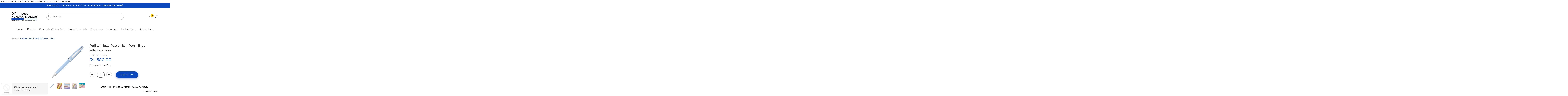

--- FILE ---
content_type: text/html; charset=utf-8
request_url: https://kundantraders.co.in/products/pelikan-jazz-pastel-ball-pen-blue
body_size: 158125
content:
<!doctype html>
<!--[if IE 8]><html lang="en" class="ie8 js"> <![endif]-->
<!--[if (gt IE 9)|!(IE)]><!--><html lang="en" class="js"> <!--<![endif]-->
  <head> 
	<script src='https://cdn.shopify.com/s/files/1/0411/8639/4277/t/11/assets/spotlight.js'></script>

    <link href='https://cdn.shopify.com/s/files/1/0411/8639/4277/t/11/assets/ymq-option.css' rel='stylesheet'> 

	<link href='https://option.ymq.cool/option/bottom.css' rel='stylesheet'> 

	<style id="ymq-jsstyle"></style> 

	<script> 
		window.best_option = window.best_option || {}; 

		best_option.shop = `kundantraders.myshopify.com`; 

		best_option.page = `product`; 

		best_option.ymq_option_branding = {}; 
		  
			best_option.ymq_option_branding = {"button":{"--button-background-checked-color":"#000000","--button-background-color":"#FFFFFF","--button-background-disabled-color":"#FFFFFF","--button-border-checked-color":"#000000","--button-border-color":"#000000","--button-border-disabled-color":"#000000","--button-font-checked-color":"#FFFFFF","--button-font-disabled-color":"#cccccc","--button-font-color":"#000000","--button-border-radius":"0","--button-font-size":"14","--button-line-height":"20","--button-margin-l-r":"4","--button-margin-u-d":"4","--button-padding-l-r":"16","--button-padding-u-d":"8"},"radio":{"--radio-border-color":"#BBC1E1","--radio-border-checked-color":"#BBC1E1","--radio-border-disabled-color":"#BBC1E1","--radio-border-hover-color":"#BBC1E1","--radio-background-color":"#FFFFFF","--radio-background-checked-color":"#275EFE","--radio-background-disabled-color":"#E1E6F9","--radio-background-hover-color":"#FFFFFF","--radio-inner-color":"#E1E6F9","--radio-inner-checked-color":"#FFFFFF","--radio-inner-disabled-color":"#FFFFFF"},"input":{"--input-background-checked-color":"#FFFFFF","--input-background-color":"#FFFFFF","--input-border-checked-color":"#000000","--input-border-color":"#000000","--input-font-checked-color":"#000000","--input-font-color":"#000000","--input-border-radius":"0","--input-font-size":"14","--input-padding-l-r":"16","--input-padding-u-d":"9","--input-width":"100","--input-max-width":"400"},"select":{"--select-border-color":"#000000","--select-border-checked-color":"#000000","--select-background-color":"#FFFFFF","--select-background-checked-color":"#FFFFFF","--select-font-color":"#000000","--select-font-checked-color":"#000000","--select-option-background-color":"#FFFFFF","--select-option-background-checked-color":"#F5F9FF","--select-option-background-disabled-color":"#FFFFFF","--select-option-font-color":"#000000","--select-option-font-checked-color":"#000000","--select-option-font-disabled-color":"#CCCCCC","--select-padding-u-d":"9","--select-padding-l-r":"16","--select-option-padding-u-d":"9","--select-option-padding-l-r":"16","--select-width":"100","--select-max-width":"400","--select-font-size":"14","--select-border-radius":"0"},"multiple":{"--multiple-background-color":"#F5F9FF","--multiple-font-color":"#000000","--multiple-padding-u-d":"2","--multiple-padding-l-r":"8","--multiple-font-size":"12","--multiple-border-radius":"0"},"img":{"--img-border-color":"#E1E1E1","--img-border-checked-color":"#000000","--img-border-disabled-color":"#000000","--img-width":"50","--img-height":"50","--img-margin-u-d":"2","--img-margin-l-r":"2","--img-border-radius":"4"},"upload":{"--upload-background-color":"#409EFF","--upload-font-color":"#FFFFFF","--upload-border-color":"#409EFF","--upload-padding-u-d":"12","--upload-padding-l-r":"20","--upload-font-size":"12","--upload-border-radius":"4"},"cart":{"--cart-border-color":"#000000","--buy-border-color":"#000000","--cart-border-hover-color":"#000000","--buy-border-hover-color":"#000000","--cart-background-color":"#000000","--buy-background-color":"#000000","--cart-background-hover-color":"#000000","--buy-background-hover-color":"#000000","--cart-font-color":"#FFFFFF","--buy-font-color":"#FFFFFF","--cart-font-hover-color":"#FFFFFF","--buy-font-hover-color":"#FFFFFF","--cart-padding-u-d":"12","--cart-padding-l-r":"16","--buy-padding-u-d":"12","--buy-padding-l-r":"16","--cart-margin-u-d":"4","--cart-margin-l-r":"0","--buy-margin-u-d":"4","--buy-margin-l-r":"0","--cart-width":"100","--cart-max-width":"800","--buy-width":"100","--buy-max-width":"800","--cart-font-size":"14","--cart-border-radius":"0","--buy-font-size":"14","--buy-border-radius":"0"},"quantity":{"--quantity-border-color":"#A6A3A3","--quantity-font-color":"#000000","--quantity-background-color":"#FFFFFF","--quantity-width":"150","--quantity-height":"40","--quantity-font-size":"14","--quantity-border-radius":"0"},"global":{"--global-title-color":"#000000","--global-help-color":"#000000","--global-error-color":"#DC3545","--global-title-font-size":"14","--global-help-font-size":"12","--global-error-font-size":"12","--global-margin-top":"0","--global-margin-bottom":"20","--global-margin-left":"0","--global-margin-right":"0","--global-title-margin-top":"0","--global-title-margin-bottom":"5","--global-title-margin-left":"0","--global-title-margin-right":"0","--global-help-margin-top":"5","--global-help-margin-bottom":"0","--global-help-margin-left":"0","--global-help-margin-right":"0","--global-error-margin-top":"5","--global-error-margin-bottom":"0","--global-error-margin-left":"0","--global-error-margin-right":"0"},"discount":{"--new-discount-normal-color":"#1878B9","--new-discount-error-color":"#E22120","--new-discount-layout":"flex-end"},"lan":{"require":"This is a required field.","email":"Please enter a valid email address.","phone":"Please enter the correct phone.","number":"Please enter an number.","integer":"Please enter an integer.","min_char":"Please enter no less than %s characters.","max_char":"Please enter no more than %s characters.","max_s":"Please choose less than %s options.","min_s":"Please choose more than %s options.","total_s":"Please choose %s options.","min":"Please enter no less than %s.","max":"Please enter no more than %s.","currency":"INR","sold_out":"sold out","please_choose":"Please choose","add_to_cart":"ADD TO CART","buy_it_now":"BUY IT NOW","add_price_text":"Selection will add %s to the price","discount_code":"Discount code","application":"Apply","discount_error1":"Enter a valid discount code","discount_error2":"discount code isn't valid for the items in your cart"},"price":{"--price-border-color":"#000000","--price-background-color":"#FFFFFF","--price-font-color":"#000000","--price-price-font-color":"#03de90","--price-padding-u-d":"9","--price-padding-l-r":"16","--price-width":"100","--price-max-width":"400","--price-font-size":"14","--price-border-radius":"0"},"extra":{"is_show":"0","plan":"1","quantity-box":"0","price-value":"3,4,15,6,16,7","variant-original-margin-bottom":"15","strong-dorp-down":0,"radio-unchecked":1,"img-option-bigger":1,"add-button-reload":1,"buy-now-new":1,"open-theme-buy-now":1,"open-theme-ajax-cart":1,"free_plan":0,"timestamp":1652866816,"new":2}}; 
		 

		best_option.ymq_option_settings = {}; 
		
	        
		best_option.product = {"id":8356187734296,"title":"Pelikan Jazz Pastel Ball Pen - Blue","handle":"pelikan-jazz-pastel-ball-pen-blue","description":"\u003cp\u003eThe Pelikan Jazz Pastel Ball Pen in blue offers an optimal writing experience with its comfortable grip and medium-point tip. The pen's quick-drying ink ensures a clean and smudge-free writing performance. Its light-colored Blue barrel shows off the fine craftsmanship of Pelikan's iconic German engineering.\u003c\/p\u003e\n\u003cp\u003e \u003c\/p\u003e\n\u003cp\u003e\u003cspan\u003eMatt lacquered metal ballpoint pen with chrome-plated pocket clip and tip.\u003c\/span\u003e\u003cbr\u003e\u003cbr\u003e\u003cspan\u003e- Metal ballpoint pen with a twist mechanism\u003c\/span\u003e\u003cbr\u003e\u003cspan\u003e- Chrome-plated clip and tip\u003c\/span\u003e\u003cbr\u003e\u003cspan\u003e- Springy pocket clip with simplified Pelican-beak shape\u003c\/span\u003e\u003cbr\u003e\u003cspan\u003e- Exchangeable high-capacity refill with blue writing color\u003c\/span\u003e\u003cbr\u003e\u003cspan\u003e- Compatible refills: G2-type high-capacity Pelikan 337 refills (available in blue, black and red)\u003c\/span\u003e\u003cbr\u003e\u003cbr\u003e\u003cspan\u003eJazz metal-based writing devices distinguish themselves with their well-balanced lines and surface varieties. They have a pleasant feel and with their springy and - for Pelikan - typical beak-shaped clip, they are a reliable partner in everyday life.\u003c\/span\u003e\u003c\/p\u003e","published_at":"2023-06-02T18:39:03+05:30","created_at":"2023-06-02T18:39:03+05:30","vendor":"KundanTraders","type":"BALL PEN","tags":["Pelikan Jazz Pastel Ball Pen - Blue"],"price":60000,"price_min":60000,"price_max":60000,"available":true,"price_varies":false,"compare_at_price":null,"compare_at_price_min":0,"compare_at_price_max":0,"compare_at_price_varies":false,"variants":[{"id":45393474748696,"title":"Default Title","option1":"Default Title","option2":null,"option3":null,"sku":"","requires_shipping":true,"taxable":true,"featured_image":null,"available":true,"name":"Pelikan Jazz Pastel Ball Pen - Blue","public_title":null,"options":["Default Title"],"price":60000,"weight":0,"compare_at_price":null,"inventory_management":"shopify","barcode":"","requires_selling_plan":false,"selling_plan_allocations":[]}],"images":["\/\/kundantraders.co.in\/cdn\/shop\/files\/PelikanJazzPastelBallPen-Blue_5.webp?v=1685711345","\/\/kundantraders.co.in\/cdn\/shop\/files\/PelikanJazzPastelBallPen-Blue_4.webp?v=1685711345","\/\/kundantraders.co.in\/cdn\/shop\/files\/PelikanJazzPastelBallPen-Blue_1.webp?v=1685711346","\/\/kundantraders.co.in\/cdn\/shop\/files\/PelikanJazzPastelBallPen-Blue_2.webp?v=1685711346","\/\/kundantraders.co.in\/cdn\/shop\/files\/PelikanJazzPastelBallPen-Blue_3.webp?v=1685711346"],"featured_image":"\/\/kundantraders.co.in\/cdn\/shop\/files\/PelikanJazzPastelBallPen-Blue_5.webp?v=1685711345","options":["Title"],"media":[{"alt":"The Pelikan Jazz Pastel Ball Pen in blue offers an optimal writing experience with its comfortable grip and medium-point tip. The pen's quick-drying ink ensures a clean and smudge-free writing performance. Its light-colored Blue barrel shows off the fine craftsmanship of Pelikan's iconic German engineering.","id":34093573898520,"position":1,"preview_image":{"aspect_ratio":1.0,"height":900,"width":900,"src":"\/\/kundantraders.co.in\/cdn\/shop\/files\/PelikanJazzPastelBallPen-Blue_5.webp?v=1685711345"},"aspect_ratio":1.0,"height":900,"media_type":"image","src":"\/\/kundantraders.co.in\/cdn\/shop\/files\/PelikanJazzPastelBallPen-Blue_5.webp?v=1685711345","width":900},{"alt":"The Pelikan Jazz Pastel Ball Pen in blue offers an optimal writing experience with its comfortable grip and medium-point tip. The pen's quick-drying ink ensures a clean and smudge-free writing performance. Its light-colored Blue barrel shows off the fine craftsmanship of Pelikan's iconic German engineering.","id":34093573931288,"position":2,"preview_image":{"aspect_ratio":1.0,"height":900,"width":900,"src":"\/\/kundantraders.co.in\/cdn\/shop\/files\/PelikanJazzPastelBallPen-Blue_4.webp?v=1685711345"},"aspect_ratio":1.0,"height":900,"media_type":"image","src":"\/\/kundantraders.co.in\/cdn\/shop\/files\/PelikanJazzPastelBallPen-Blue_4.webp?v=1685711345","width":900},{"alt":"The Pelikan Jazz Pastel Ball Pen in blue offers an optimal writing experience with its comfortable grip and medium-point tip. The pen's quick-drying ink ensures a clean and smudge-free writing performance. Its light-colored Blue barrel shows off the fine craftsmanship of Pelikan's iconic German engineering.","id":34093573964056,"position":3,"preview_image":{"aspect_ratio":1.0,"height":900,"width":900,"src":"\/\/kundantraders.co.in\/cdn\/shop\/files\/PelikanJazzPastelBallPen-Blue_1.webp?v=1685711346"},"aspect_ratio":1.0,"height":900,"media_type":"image","src":"\/\/kundantraders.co.in\/cdn\/shop\/files\/PelikanJazzPastelBallPen-Blue_1.webp?v=1685711346","width":900},{"alt":"The Pelikan Jazz Pastel Ball Pen in blue offers an optimal writing experience with its comfortable grip and medium-point tip. The pen's quick-drying ink ensures a clean and smudge-free writing performance. Its light-colored Blue barrel shows off the fine craftsmanship of Pelikan's iconic German engineering.","id":34093573996824,"position":4,"preview_image":{"aspect_ratio":1.0,"height":900,"width":900,"src":"\/\/kundantraders.co.in\/cdn\/shop\/files\/PelikanJazzPastelBallPen-Blue_2.webp?v=1685711346"},"aspect_ratio":1.0,"height":900,"media_type":"image","src":"\/\/kundantraders.co.in\/cdn\/shop\/files\/PelikanJazzPastelBallPen-Blue_2.webp?v=1685711346","width":900},{"alt":"The Pelikan Jazz Pastel Ball Pen in blue offers an optimal writing experience with its comfortable grip and medium-point tip. The pen's quick-drying ink ensures a clean and smudge-free writing performance. Its light-colored Blue barrel shows off the fine craftsmanship of Pelikan's iconic German engineering.","id":34093574029592,"position":5,"preview_image":{"aspect_ratio":1.21,"height":744,"width":900,"src":"\/\/kundantraders.co.in\/cdn\/shop\/files\/PelikanJazzPastelBallPen-Blue_3.webp?v=1685711346"},"aspect_ratio":1.21,"height":744,"media_type":"image","src":"\/\/kundantraders.co.in\/cdn\/shop\/files\/PelikanJazzPastelBallPen-Blue_3.webp?v=1685711346","width":900}],"requires_selling_plan":false,"selling_plan_groups":[],"content":"\u003cp\u003eThe Pelikan Jazz Pastel Ball Pen in blue offers an optimal writing experience with its comfortable grip and medium-point tip. The pen's quick-drying ink ensures a clean and smudge-free writing performance. Its light-colored Blue barrel shows off the fine craftsmanship of Pelikan's iconic German engineering.\u003c\/p\u003e\n\u003cp\u003e \u003c\/p\u003e\n\u003cp\u003e\u003cspan\u003eMatt lacquered metal ballpoint pen with chrome-plated pocket clip and tip.\u003c\/span\u003e\u003cbr\u003e\u003cbr\u003e\u003cspan\u003e- Metal ballpoint pen with a twist mechanism\u003c\/span\u003e\u003cbr\u003e\u003cspan\u003e- Chrome-plated clip and tip\u003c\/span\u003e\u003cbr\u003e\u003cspan\u003e- Springy pocket clip with simplified Pelican-beak shape\u003c\/span\u003e\u003cbr\u003e\u003cspan\u003e- Exchangeable high-capacity refill with blue writing color\u003c\/span\u003e\u003cbr\u003e\u003cspan\u003e- Compatible refills: G2-type high-capacity Pelikan 337 refills (available in blue, black and red)\u003c\/span\u003e\u003cbr\u003e\u003cbr\u003e\u003cspan\u003eJazz metal-based writing devices distinguish themselves with their well-balanced lines and surface varieties. They have a pleasant feel and with their springy and - for Pelikan - typical beak-shaped clip, they are a reliable partner in everyday life.\u003c\/span\u003e\u003c\/p\u003e"}; 

		best_option.ymq_has_only_default_variant = true; 
		 

		best_option.ymq_status = {}; 
		 

		best_option.ymq_variantjson = {}; 
		 

		best_option.ymq_option_data = {}; 
		
	        
	    best_option.ymq_variant_condition = {}; 
		

		best_option.ymq_option_condition = {}; 
		 

	    best_option.ymq_option_template = {};
		best_option.ymq_option_template_condition = {}; 
	    
	    
	    

        
            best_option.ymq_option_template_sort = false;
        

        
            best_option.ymq_option_template_sort_before = false;
        
        
        best_option.ymq_option_template_c_t = {};
  		best_option.ymq_option_template_condition_c_t = {};
        

        



	</script>

	<script src='https://options.ymq.cool/option/best-options.js'></script>
 
google-site-verification=DuoZsIO1kiKiacdBP4G7ceVUjn0F5SlTLHa4A_Ojzko
    
      <link rel="shortcut icon" type="image/x-icon" href="//kundantraders.co.in/cdn/shop/t/2/assets/favicon.png?v=175281301562236737841640867390">
    
    <meta charset="utf-8">
    <meta http-equiv="Content-Type" content="text/html; charset=utf-8">
    <meta name="viewport" content="viewport-fit=cover, width=device-width,initial-scale=1, user-scalable=0"/>
    <meta name="google" content="notranslate">
    <meta name='HandheldFriendly' content='True'>
    <meta name='MobileOptimized' content='480'>
    <meta http-equiv="cleartype" content="on">
    <meta name="theme-color" content="#0b48bd">
    <title>
      Pelikan Jazz Pastel Ball Pen - Blue &ndash; KundanTraders
    </title>

    <link rel="preconnect dns-prefetch" href="https://fonts.shopifycdn.com">
    <link rel="preconnect dns-prefetch" href="https://cdn.shopify.com">
    <link rel="preconnect dns-prefetch" href="https://v.shopify.com">
    <link rel="preconnect dns-prefetch" href="https://cdn.shopifycloud.com">
    <link rel="preconnect dns-prefetch" href="https://productreviews.shopifycdn.com">

     
    <meta name="description" content="The Pelikan Jazz Pastel Ball Pen in blue offers an optimal writing experience with its comfortable grip and medium-point tip. The pen&#39;s quick-drying ink ensures a clean and smudge-free writing performance. Its light-colored Blue barrel shows off the fine craftsmanship of Pelikan&#39;s iconic German engineering.   Matt lacq" />
    

    

<meta name="author" content="KundanTraders">
<meta property="og:url" content="https://kundantraders.co.in/products/pelikan-jazz-pastel-ball-pen-blue">
<meta property="og:site_name" content="KundanTraders">


  <meta property="og:type" content="product">
  <meta property="og:title" content="Pelikan Jazz Pastel Ball Pen - Blue">
  
    <meta property="og:image" content="http://kundantraders.co.in/cdn/shop/files/PelikanJazzPastelBallPen-Blue_5_600x.webp?v=1685711345">
    <meta property="og:image:secure_url" content="https://kundantraders.co.in/cdn/shop/files/PelikanJazzPastelBallPen-Blue_5_600x.webp?v=1685711345">
    
  
    <meta property="og:image" content="http://kundantraders.co.in/cdn/shop/files/PelikanJazzPastelBallPen-Blue_4_600x.webp?v=1685711345">
    <meta property="og:image:secure_url" content="https://kundantraders.co.in/cdn/shop/files/PelikanJazzPastelBallPen-Blue_4_600x.webp?v=1685711345">
    
  
    <meta property="og:image" content="http://kundantraders.co.in/cdn/shop/files/PelikanJazzPastelBallPen-Blue_1_600x.webp?v=1685711346">
    <meta property="og:image:secure_url" content="https://kundantraders.co.in/cdn/shop/files/PelikanJazzPastelBallPen-Blue_1_600x.webp?v=1685711346">
    
  
  <meta property="og:price:amount" content="600.00">
  <meta property="og:price:currency" content="INR">




  <meta property="og:description" content="The Pelikan Jazz Pastel Ball Pen in blue offers an optimal writing experience with its comfortable grip and medium-point tip. The pen&#39;s quick-drying ink ensures a clean and smudge-free writing performance. Its light-colored Blue barrel shows off the fine craftsmanship of Pelikan&#39;s iconic German engineering.   Matt lacq">




<meta name="twitter:card" content="summary">

  <meta name="twitter:title" content="Pelikan Jazz Pastel Ball Pen - Blue">
  <meta name="twitter:description" content="The Pelikan Jazz Pastel Ball Pen in blue offers an optimal writing experience with its comfortable grip and medium-point tip. The pen&#39;s quick-drying ink ensures a clean and smudge-free writing performance. Its light-colored Blue barrel shows off the fine craftsmanship of Pelikan&#39;s iconic German engineering.
 
Matt lacquered metal ballpoint pen with chrome-plated pocket clip and tip.- Metal ballpoint pen with a twist mechanism- Chrome-plated clip and tip- Springy pocket clip with simplified Pelican-beak shape- Exchangeable high-capacity refill with blue writing color- Compatible refills: G2-type high-capacity Pelikan 337 refills (available in blue, black and red)Jazz metal-based writing devices distinguish themselves with their well-balanced lines and surface varieties. They have a pleasant feel and with their springy and - for Pelikan - typical beak-shaped clip, they are a reliable partner in everyday life.">
  <meta name="twitter:image" content="https://kundantraders.co.in/cdn/shop/files/PelikanJazzPastelBallPen-Blue_5_240x.webp?v=1685711345">
  <meta name="twitter:image:width" content="240">
  <meta name="twitter:image:height" content="240">



    
      <link rel="preload" href="//kundantraders.co.in/cdn/shop/t/2/assets/vendor.css?v=14291724979889187181627570323" as="style">
      <link rel="preload" href="//kundantraders.co.in/cdn/shop/t/2/assets/theme.scss.css?v=181040404751880181041700837069" as="style">
      <link rel="preload" href="//kundantraders.co.in/cdn/shop/t/2/assets/section.scss.css?v=50272656868391639611700837069" as="style">
      <link rel="preload" href="//kundantraders.co.in/cdn/shop/t/2/assets/core.scss.css?v=61513735128927819671700837069" as="style">
      <link rel="preload" href="//kundantraders.co.in/cdn/shop/t/2/assets/components.scss.css?v=41086593024608514911641976743" as="style">
      <link rel="preload" href="//kundantraders.co.in/cdn/shop/t/2/assets/custom.scss.css?v=101244525972073386891700837069" as="style">
       

    <!-- header-css-file  ================================================== -->
    
      <link rel="dns-prefetch preconnect" href="https://fonts.gstatic.com">
      <link href="//fonts.googleapis.com/css?family=Montserrat&display=swap" rel='stylesheet' type='text/css'>
    

    
      <link href="//fonts.googleapis.com/css?family=Montserrat&display=swap" rel='stylesheet' type='text/css'>
    

    <link rel="canonical" href="https://kundantraders.co.in/products/pelikan-jazz-pastel-ball-pen-blue" />
    <style>

@font-face {
font-family: "arenafont";
font-display: auto;
src: url(' //kundantraders.co.in/cdn/shop/t/2/assets/arenafont.eot?v=92816157199455014711627570251 ');
src: url(' //kundantraders.co.in/cdn/shop/t/2/assets/arenafont.eot?%23iefix&v=92816157199455014711627570251 ') format('embedded-opentype'),
	 url(' //kundantraders.co.in/cdn/shop/t/2/assets/arenafont.woff2?v=122127201821318619731627570253 ') format('woff2'),
	 url(' //kundantraders.co.in/cdn/shop/t/2/assets/arenafont.woff?v=139661318619755067791627570252 ') format('woff'),
	 url(' //kundantraders.co.in/cdn/shop/t/2/assets/arenafont.ttf?v=149216991809227876701627570252 ') format('truetype'),
	 url(' //kundantraders.co.in/cdn/shop/t/2/assets/arenafont.svg%23arenafont?v=2735 ') format('svg');
font-weight: normal;
font-style: normal;
}

</style>

    

    
      <link href="//kundantraders.co.in/cdn/shop/t/2/assets/vendor.css?v=14291724979889187181627570323" rel="stylesheet" type="text/css" media="all" />
      <link href="//kundantraders.co.in/cdn/shop/t/2/assets/theme.scss.css?v=181040404751880181041700837069" rel="stylesheet" type="text/css" media="all" />
      <link href="//kundantraders.co.in/cdn/shop/t/2/assets/section.scss.css?v=50272656868391639611700837069" rel="stylesheet" type="text/css" media="all" />
      <link href="//kundantraders.co.in/cdn/shop/t/2/assets/core.scss.css?v=61513735128927819671700837069" rel="stylesheet" type="text/css" media="all" />
      <link href="//kundantraders.co.in/cdn/shop/t/2/assets/components.scss.css?v=41086593024608514911641976743" rel="stylesheet" type="text/css" media="all" />
      <link href="//kundantraders.co.in/cdn/shop/t/2/assets/custom.scss.css?v=101244525972073386891700837069" rel="stylesheet" type="text/css" media="all" />
       

    <script crossorigin="anonymous" src="//kundantraders.co.in/cdn/shop/t/2/assets/lazysizes.min.js?v=90594108497471219521627570280" defer></script>
    <script crossorigin="anonymous" src="//kundantraders.co.in/cdn/shop/t/2/assets/theme-sections.min.js?v=52454510676583171201627570293" defer></script>
    <script crossorigin="anonymous" src="//kundantraders.co.in/cdn/shop/t/2/assets/vendors.js?v=25177438664535127081627570296"></script>

    <script>window.performance && window.performance.mark && window.performance.mark('shopify.content_for_header.start');</script><meta name="google-site-verification" content="DuoZsIO1kiKiacdBP4G7ceVUjn0F5SlTLHa4A_Ojzko">
<meta id="shopify-digital-wallet" name="shopify-digital-wallet" content="/58031833260/digital_wallets/dialog">
<link rel="alternate" type="application/json+oembed" href="https://kundantraders.co.in/products/pelikan-jazz-pastel-ball-pen-blue.oembed">
<script async="async" src="/checkouts/internal/preloads.js?locale=en-IN"></script>
<script id="shopify-features" type="application/json">{"accessToken":"45af10eea219af024a8f08ff479755d8","betas":["rich-media-storefront-analytics"],"domain":"kundantraders.co.in","predictiveSearch":true,"shopId":58031833260,"locale":"en"}</script>
<script>var Shopify = Shopify || {};
Shopify.shop = "kundantraders.myshopify.com";
Shopify.locale = "en";
Shopify.currency = {"active":"INR","rate":"1.0"};
Shopify.country = "IN";
Shopify.theme = {"name":"Home 01","id":125221306540,"schema_name":"Bookshop","schema_version":"2.0.0","theme_store_id":null,"role":"main"};
Shopify.theme.handle = "null";
Shopify.theme.style = {"id":null,"handle":null};
Shopify.cdnHost = "kundantraders.co.in/cdn";
Shopify.routes = Shopify.routes || {};
Shopify.routes.root = "/";</script>
<script type="module">!function(o){(o.Shopify=o.Shopify||{}).modules=!0}(window);</script>
<script>!function(o){function n(){var o=[];function n(){o.push(Array.prototype.slice.apply(arguments))}return n.q=o,n}var t=o.Shopify=o.Shopify||{};t.loadFeatures=n(),t.autoloadFeatures=n()}(window);</script>
<script id="shop-js-analytics" type="application/json">{"pageType":"product"}</script>
<script defer="defer" async type="module" src="//kundantraders.co.in/cdn/shopifycloud/shop-js/modules/v2/client.init-shop-cart-sync_BT-GjEfc.en.esm.js"></script>
<script defer="defer" async type="module" src="//kundantraders.co.in/cdn/shopifycloud/shop-js/modules/v2/chunk.common_D58fp_Oc.esm.js"></script>
<script defer="defer" async type="module" src="//kundantraders.co.in/cdn/shopifycloud/shop-js/modules/v2/chunk.modal_xMitdFEc.esm.js"></script>
<script type="module">
  await import("//kundantraders.co.in/cdn/shopifycloud/shop-js/modules/v2/client.init-shop-cart-sync_BT-GjEfc.en.esm.js");
await import("//kundantraders.co.in/cdn/shopifycloud/shop-js/modules/v2/chunk.common_D58fp_Oc.esm.js");
await import("//kundantraders.co.in/cdn/shopifycloud/shop-js/modules/v2/chunk.modal_xMitdFEc.esm.js");

  window.Shopify.SignInWithShop?.initShopCartSync?.({"fedCMEnabled":true,"windoidEnabled":true});

</script>
<script>(function() {
  var isLoaded = false;
  function asyncLoad() {
    if (isLoaded) return;
    isLoaded = true;
    var urls = ["https:\/\/cdn.shopify.com\/s\/files\/1\/0683\/1371\/0892\/files\/splmn-shopify-prod-August-31.min.js?v=1693985059\u0026shop=kundantraders.myshopify.com","https:\/\/instafeed.nfcube.com\/cdn\/1c002383cd59a0dd5d7aacd97dead5a3.js?shop=kundantraders.myshopify.com","https:\/\/cdn.shopify.com\/s\/files\/1\/0580\/3183\/3260\/t\/2\/assets\/pop_58031833260.js?v=1643885286\u0026shop=kundantraders.myshopify.com","https:\/\/cdn.shopify.com\/s\/files\/1\/0580\/3183\/3260\/t\/2\/assets\/loy_58031833260.js?v=1643893654\u0026shop=kundantraders.myshopify.com","https:\/\/zooomyapps.com\/wishlist\/ZooomyOrders.js?shop=kundantraders.myshopify.com","https:\/\/front.optimonk.com\/public\/187799\/shopify\/preload.js?shop=kundantraders.myshopify.com","https:\/\/because-scripts.s3.us-east-2.amazonaws.com\/prod\/because-widget\/widget.js?shop=kundantraders.myshopify.com","https:\/\/cdn.autoketing.org\/sdk-cdn\/recommended\/dist\/top-pin-embed.js?t1999=1675988845768131572\u0026shop=kundantraders.myshopify.com","https:\/\/app.sweethelp.io\/js\/sweet-help.js?var=2.0\u0026shop=kundantraders.myshopify.com","https:\/\/cdn.shopify.com\/s\/files\/1\/0033\/3538\/9233\/files\/pushdaddy_a2.js?shop=kundantraders.myshopify.com","https:\/\/cdn.s3.pop-convert.com\/pcjs.production.min.js?unique_id=kundantraders.myshopify.com\u0026shop=kundantraders.myshopify.com","https:\/\/script.pop-convert.com\/new-micro\/production.pc.min.js?unique_id=kundantraders.myshopify.com\u0026shop=kundantraders.myshopify.com"];
    for (var i = 0; i < urls.length; i++) {
      var s = document.createElement('script');
      s.type = 'text/javascript';
      s.async = true;
      s.src = urls[i];
      var x = document.getElementsByTagName('script')[0];
      x.parentNode.insertBefore(s, x);
    }
  };
  if(window.attachEvent) {
    window.attachEvent('onload', asyncLoad);
  } else {
    window.addEventListener('load', asyncLoad, false);
  }
})();</script>
<script id="__st">var __st={"a":58031833260,"offset":19800,"reqid":"fb9c4f8f-4af0-47ce-b7ba-011258a35374-1769404641","pageurl":"kundantraders.co.in\/products\/pelikan-jazz-pastel-ball-pen-blue","u":"b494490af80d","p":"product","rtyp":"product","rid":8356187734296};</script>
<script>window.ShopifyPaypalV4VisibilityTracking = true;</script>
<script id="captcha-bootstrap">!function(){'use strict';const t='contact',e='account',n='new_comment',o=[[t,t],['blogs',n],['comments',n],[t,'customer']],c=[[e,'customer_login'],[e,'guest_login'],[e,'recover_customer_password'],[e,'create_customer']],r=t=>t.map((([t,e])=>`form[action*='/${t}']:not([data-nocaptcha='true']) input[name='form_type'][value='${e}']`)).join(','),a=t=>()=>t?[...document.querySelectorAll(t)].map((t=>t.form)):[];function s(){const t=[...o],e=r(t);return a(e)}const i='password',u='form_key',d=['recaptcha-v3-token','g-recaptcha-response','h-captcha-response',i],f=()=>{try{return window.sessionStorage}catch{return}},m='__shopify_v',_=t=>t.elements[u];function p(t,e,n=!1){try{const o=window.sessionStorage,c=JSON.parse(o.getItem(e)),{data:r}=function(t){const{data:e,action:n}=t;return t[m]||n?{data:e,action:n}:{data:t,action:n}}(c);for(const[e,n]of Object.entries(r))t.elements[e]&&(t.elements[e].value=n);n&&o.removeItem(e)}catch(o){console.error('form repopulation failed',{error:o})}}const l='form_type',E='cptcha';function T(t){t.dataset[E]=!0}const w=window,h=w.document,L='Shopify',v='ce_forms',y='captcha';let A=!1;((t,e)=>{const n=(g='f06e6c50-85a8-45c8-87d0-21a2b65856fe',I='https://cdn.shopify.com/shopifycloud/storefront-forms-hcaptcha/ce_storefront_forms_captcha_hcaptcha.v1.5.2.iife.js',D={infoText:'Protected by hCaptcha',privacyText:'Privacy',termsText:'Terms'},(t,e,n)=>{const o=w[L][v],c=o.bindForm;if(c)return c(t,g,e,D).then(n);var r;o.q.push([[t,g,e,D],n]),r=I,A||(h.body.append(Object.assign(h.createElement('script'),{id:'captcha-provider',async:!0,src:r})),A=!0)});var g,I,D;w[L]=w[L]||{},w[L][v]=w[L][v]||{},w[L][v].q=[],w[L][y]=w[L][y]||{},w[L][y].protect=function(t,e){n(t,void 0,e),T(t)},Object.freeze(w[L][y]),function(t,e,n,w,h,L){const[v,y,A,g]=function(t,e,n){const i=e?o:[],u=t?c:[],d=[...i,...u],f=r(d),m=r(i),_=r(d.filter((([t,e])=>n.includes(e))));return[a(f),a(m),a(_),s()]}(w,h,L),I=t=>{const e=t.target;return e instanceof HTMLFormElement?e:e&&e.form},D=t=>v().includes(t);t.addEventListener('submit',(t=>{const e=I(t);if(!e)return;const n=D(e)&&!e.dataset.hcaptchaBound&&!e.dataset.recaptchaBound,o=_(e),c=g().includes(e)&&(!o||!o.value);(n||c)&&t.preventDefault(),c&&!n&&(function(t){try{if(!f())return;!function(t){const e=f();if(!e)return;const n=_(t);if(!n)return;const o=n.value;o&&e.removeItem(o)}(t);const e=Array.from(Array(32),(()=>Math.random().toString(36)[2])).join('');!function(t,e){_(t)||t.append(Object.assign(document.createElement('input'),{type:'hidden',name:u})),t.elements[u].value=e}(t,e),function(t,e){const n=f();if(!n)return;const o=[...t.querySelectorAll(`input[type='${i}']`)].map((({name:t})=>t)),c=[...d,...o],r={};for(const[a,s]of new FormData(t).entries())c.includes(a)||(r[a]=s);n.setItem(e,JSON.stringify({[m]:1,action:t.action,data:r}))}(t,e)}catch(e){console.error('failed to persist form',e)}}(e),e.submit())}));const S=(t,e)=>{t&&!t.dataset[E]&&(n(t,e.some((e=>e===t))),T(t))};for(const o of['focusin','change'])t.addEventListener(o,(t=>{const e=I(t);D(e)&&S(e,y())}));const B=e.get('form_key'),M=e.get(l),P=B&&M;t.addEventListener('DOMContentLoaded',(()=>{const t=y();if(P)for(const e of t)e.elements[l].value===M&&p(e,B);[...new Set([...A(),...v().filter((t=>'true'===t.dataset.shopifyCaptcha))])].forEach((e=>S(e,t)))}))}(h,new URLSearchParams(w.location.search),n,t,e,['guest_login'])})(!0,!0)}();</script>
<script integrity="sha256-4kQ18oKyAcykRKYeNunJcIwy7WH5gtpwJnB7kiuLZ1E=" data-source-attribution="shopify.loadfeatures" defer="defer" src="//kundantraders.co.in/cdn/shopifycloud/storefront/assets/storefront/load_feature-a0a9edcb.js" crossorigin="anonymous"></script>
<script data-source-attribution="shopify.dynamic_checkout.dynamic.init">var Shopify=Shopify||{};Shopify.PaymentButton=Shopify.PaymentButton||{isStorefrontPortableWallets:!0,init:function(){window.Shopify.PaymentButton.init=function(){};var t=document.createElement("script");t.src="https://kundantraders.co.in/cdn/shopifycloud/portable-wallets/latest/portable-wallets.en.js",t.type="module",document.head.appendChild(t)}};
</script>
<script data-source-attribution="shopify.dynamic_checkout.buyer_consent">
  function portableWalletsHideBuyerConsent(e){var t=document.getElementById("shopify-buyer-consent"),n=document.getElementById("shopify-subscription-policy-button");t&&n&&(t.classList.add("hidden"),t.setAttribute("aria-hidden","true"),n.removeEventListener("click",e))}function portableWalletsShowBuyerConsent(e){var t=document.getElementById("shopify-buyer-consent"),n=document.getElementById("shopify-subscription-policy-button");t&&n&&(t.classList.remove("hidden"),t.removeAttribute("aria-hidden"),n.addEventListener("click",e))}window.Shopify?.PaymentButton&&(window.Shopify.PaymentButton.hideBuyerConsent=portableWalletsHideBuyerConsent,window.Shopify.PaymentButton.showBuyerConsent=portableWalletsShowBuyerConsent);
</script>
<script>
  function portableWalletsCleanup(e){e&&e.src&&console.error("Failed to load portable wallets script "+e.src);var t=document.querySelectorAll("shopify-accelerated-checkout .shopify-payment-button__skeleton, shopify-accelerated-checkout-cart .wallet-cart-button__skeleton"),e=document.getElementById("shopify-buyer-consent");for(let e=0;e<t.length;e++)t[e].remove();e&&e.remove()}function portableWalletsNotLoadedAsModule(e){e instanceof ErrorEvent&&"string"==typeof e.message&&e.message.includes("import.meta")&&"string"==typeof e.filename&&e.filename.includes("portable-wallets")&&(window.removeEventListener("error",portableWalletsNotLoadedAsModule),window.Shopify.PaymentButton.failedToLoad=e,"loading"===document.readyState?document.addEventListener("DOMContentLoaded",window.Shopify.PaymentButton.init):window.Shopify.PaymentButton.init())}window.addEventListener("error",portableWalletsNotLoadedAsModule);
</script>

<script type="module" src="https://kundantraders.co.in/cdn/shopifycloud/portable-wallets/latest/portable-wallets.en.js" onError="portableWalletsCleanup(this)" crossorigin="anonymous"></script>
<script nomodule>
  document.addEventListener("DOMContentLoaded", portableWalletsCleanup);
</script>

<link id="shopify-accelerated-checkout-styles" rel="stylesheet" media="screen" href="https://kundantraders.co.in/cdn/shopifycloud/portable-wallets/latest/accelerated-checkout-backwards-compat.css" crossorigin="anonymous">
<style id="shopify-accelerated-checkout-cart">
        #shopify-buyer-consent {
  margin-top: 1em;
  display: inline-block;
  width: 100%;
}

#shopify-buyer-consent.hidden {
  display: none;
}

#shopify-subscription-policy-button {
  background: none;
  border: none;
  padding: 0;
  text-decoration: underline;
  font-size: inherit;
  cursor: pointer;
}

#shopify-subscription-policy-button::before {
  box-shadow: none;
}

      </style>

<script>window.performance && window.performance.mark && window.performance.mark('shopify.content_for_header.end');</script>

    
    
    <script type="text/javascript">
    var customerLogged = ''
    var arn_wl_cp_settings = null;
</script>

    <style type="text/css">
    :root {
      --arn-add-wishlist-icon-color: ;
      --arn-add-wishlist-icon-active-color: ;
      --arn-show-wishlist-icon-color: ;
      --arn-remove-wishlist-icon-color: ;

      --arn-add-compare-icon-color: ;
      --arn-add-compare-icon-active-color: ;
      --arn-show-compare-icon-color: ;
      --arn-remove-compare-icon-color: ;
      --arn-preloader-icon-color: ;
      
      --arn-outstock-color: #ff0000;
      --arn-instock-color: #2D882D;
      --arn-table-heading-bkg: #cecece;
      --arn-table-text-color-1: #000000;
      --arn-table-text-color-2: #ffffff;
      --arn-table-btn-border-color: #000000;
      --arn-table-btn-color: #ffffff;
      --arn-table-btn-active-color: #000000;

      --arn-table-product-heading: "";
      --arn-table-price-heading: "";
      --arn-table-image-heading: "";
      --arn-table-price-heading: "";
      --arn-table-available-heading: "";
      --arn-table-delete-heading: "";
    }
    
</style>
    <svg xmlnsXlink="http://www.w3.org/2000/svg" style="display: none;"">
    <symbol id="arn_icon-add-wishlist" viewBox="">
        <title>add wishlist</title>
        
    </symbol>

    <symbol id="arn_icon-show-wishlist" viewBox="">
        <title>show wishlist</title>
        
    </symbol>

    <symbol id="arn_icon-remove-wishlist" viewBox=""> 
        <title>remove wishlist</title>
        
    </symbol>

    <symbol id="arn_icon-add-compare" viewBox="">
        <title>add compare</title>
        
    </symbol>

    <symbol id="arn_icon-show-compare" viewBox="">
        <title>show compare</title>
        
    </symbol>

    <symbol id="arn_icon-remove-compare" viewBox=""> 
        <title>remove compare</title>
        
    </symbol>
    
    <symbol id="arn_icon-preloader" viewBox=""> 
        <title>preloader</title>
        
    </symbol>
</svg>
    


  
<!-- Start of Judge.me Core -->
<link rel="dns-prefetch" href="https://cdn.judge.me/">
<script data-cfasync='false' class='jdgm-settings-script'>window.jdgmSettings={"pagination":5,"disable_web_reviews":false,"badge_no_review_text":"No reviews","badge_n_reviews_text":"{{ n }} review/reviews","hide_badge_preview_if_no_reviews":true,"badge_hide_text":false,"enforce_center_preview_badge":false,"widget_title":"Customer Reviews","widget_open_form_text":"Write a review","widget_close_form_text":"Cancel review","widget_refresh_page_text":"Refresh page","widget_summary_text":"Based on {{ number_of_reviews }} review/reviews","widget_no_review_text":"Be the first to write a review","widget_name_field_text":"Display name","widget_verified_name_field_text":"Verified Name (public)","widget_name_placeholder_text":"Display name","widget_required_field_error_text":"This field is required.","widget_email_field_text":"Email address","widget_verified_email_field_text":"Verified Email (private, can not be edited)","widget_email_placeholder_text":"Your email address","widget_email_field_error_text":"Please enter a valid email address.","widget_rating_field_text":"Rating","widget_review_title_field_text":"Review Title","widget_review_title_placeholder_text":"Give your review a title","widget_review_body_field_text":"Review content","widget_review_body_placeholder_text":"Start writing here...","widget_pictures_field_text":"Picture/Video (optional)","widget_submit_review_text":"Submit Review","widget_submit_verified_review_text":"Submit Verified Review","widget_submit_success_msg_with_auto_publish":"Thank you! Please refresh the page in a few moments to see your review. You can remove or edit your review by logging into \u003ca href='https://judge.me/login' target='_blank' rel='nofollow noopener'\u003eJudge.me\u003c/a\u003e","widget_submit_success_msg_no_auto_publish":"Thank you! Your review will be published as soon as it is approved by the shop admin. You can remove or edit your review by logging into \u003ca href='https://judge.me/login' target='_blank' rel='nofollow noopener'\u003eJudge.me\u003c/a\u003e","widget_show_default_reviews_out_of_total_text":"Showing {{ n_reviews_shown }} out of {{ n_reviews }} reviews.","widget_show_all_link_text":"Show all","widget_show_less_link_text":"Show less","widget_author_said_text":"{{ reviewer_name }} said:","widget_days_text":"{{ n }} days ago","widget_weeks_text":"{{ n }} week/weeks ago","widget_months_text":"{{ n }} month/months ago","widget_years_text":"{{ n }} year/years ago","widget_yesterday_text":"Yesterday","widget_today_text":"Today","widget_replied_text":"\u003e\u003e {{ shop_name }} replied:","widget_read_more_text":"Read more","widget_reviewer_name_as_initial":"","widget_rating_filter_color":"#fbcd0a","widget_rating_filter_see_all_text":"See all reviews","widget_sorting_most_recent_text":"Most Recent","widget_sorting_highest_rating_text":"Highest Rating","widget_sorting_lowest_rating_text":"Lowest Rating","widget_sorting_with_pictures_text":"Only Pictures","widget_sorting_most_helpful_text":"Most Helpful","widget_open_question_form_text":"Ask a question","widget_reviews_subtab_text":"Reviews","widget_questions_subtab_text":"Questions","widget_question_label_text":"Question","widget_answer_label_text":"Answer","widget_question_placeholder_text":"Write your question here","widget_submit_question_text":"Submit Question","widget_question_submit_success_text":"Thank you for your question! We will notify you once it gets answered.","verified_badge_text":"Verified","verified_badge_bg_color":"","verified_badge_text_color":"","verified_badge_placement":"left-of-reviewer-name","widget_review_max_height":"","widget_hide_border":false,"widget_social_share":false,"widget_thumb":false,"widget_review_location_show":false,"widget_location_format":"","all_reviews_include_out_of_store_products":true,"all_reviews_out_of_store_text":"(out of store)","all_reviews_pagination":100,"all_reviews_product_name_prefix_text":"about","enable_review_pictures":false,"enable_question_anwser":false,"widget_theme":"default","review_date_format":"mm/dd/yyyy","default_sort_method":"most-recent","widget_product_reviews_subtab_text":"Product Reviews","widget_shop_reviews_subtab_text":"Shop Reviews","widget_other_products_reviews_text":"Reviews for other products","widget_store_reviews_subtab_text":"Store reviews","widget_no_store_reviews_text":"This store hasn't received any reviews yet","widget_web_restriction_product_reviews_text":"This product hasn't received any reviews yet","widget_no_items_text":"No items found","widget_show_more_text":"Show more","widget_write_a_store_review_text":"Write a Store Review","widget_other_languages_heading":"Reviews in Other Languages","widget_translate_review_text":"Translate review to {{ language }}","widget_translating_review_text":"Translating...","widget_show_original_translation_text":"Show original ({{ language }})","widget_translate_review_failed_text":"Review couldn't be translated.","widget_translate_review_retry_text":"Retry","widget_translate_review_try_again_later_text":"Try again later","show_product_url_for_grouped_product":false,"widget_sorting_pictures_first_text":"Pictures First","show_pictures_on_all_rev_page_mobile":false,"show_pictures_on_all_rev_page_desktop":false,"floating_tab_hide_mobile_install_preference":false,"floating_tab_button_name":"★ Reviews","floating_tab_title":"Let customers speak for us","floating_tab_button_color":"","floating_tab_button_background_color":"","floating_tab_url":"","floating_tab_url_enabled":false,"floating_tab_tab_style":"text","all_reviews_text_badge_text":"Customers rate us {{ shop.metafields.judgeme.all_reviews_rating | round: 1 }}/5 based on {{ shop.metafields.judgeme.all_reviews_count }} reviews.","all_reviews_text_badge_text_branded_style":"{{ shop.metafields.judgeme.all_reviews_rating | round: 1 }} out of 5 stars based on {{ shop.metafields.judgeme.all_reviews_count }} reviews","is_all_reviews_text_badge_a_link":false,"show_stars_for_all_reviews_text_badge":false,"all_reviews_text_badge_url":"","all_reviews_text_style":"text","all_reviews_text_color_style":"judgeme_brand_color","all_reviews_text_color":"#108474","all_reviews_text_show_jm_brand":true,"featured_carousel_show_header":true,"featured_carousel_title":"Let customers speak for us","testimonials_carousel_title":"Customers are saying","videos_carousel_title":"Real customer stories","cards_carousel_title":"Customers are saying","featured_carousel_count_text":"from {{ n }} reviews","featured_carousel_add_link_to_all_reviews_page":false,"featured_carousel_url":"","featured_carousel_show_images":true,"featured_carousel_autoslide_interval":5,"featured_carousel_arrows_on_the_sides":false,"featured_carousel_height":250,"featured_carousel_width":80,"featured_carousel_image_size":0,"featured_carousel_image_height":250,"featured_carousel_arrow_color":"#eeeeee","verified_count_badge_style":"vintage","verified_count_badge_orientation":"horizontal","verified_count_badge_color_style":"judgeme_brand_color","verified_count_badge_color":"#108474","is_verified_count_badge_a_link":false,"verified_count_badge_url":"","verified_count_badge_show_jm_brand":true,"widget_rating_preset_default":5,"widget_first_sub_tab":"product-reviews","widget_show_histogram":true,"widget_histogram_use_custom_color":false,"widget_pagination_use_custom_color":false,"widget_star_use_custom_color":false,"widget_verified_badge_use_custom_color":false,"widget_write_review_use_custom_color":false,"picture_reminder_submit_button":"Upload Pictures","enable_review_videos":false,"mute_video_by_default":false,"widget_sorting_videos_first_text":"Videos First","widget_review_pending_text":"Pending","featured_carousel_items_for_large_screen":3,"social_share_options_order":"Facebook,Twitter","remove_microdata_snippet":false,"disable_json_ld":false,"enable_json_ld_products":false,"preview_badge_show_question_text":false,"preview_badge_no_question_text":"No questions","preview_badge_n_question_text":"{{ number_of_questions }} question/questions","qa_badge_show_icon":false,"qa_badge_position":"same-row","remove_judgeme_branding":false,"widget_add_search_bar":false,"widget_search_bar_placeholder":"Search","widget_sorting_verified_only_text":"Verified only","featured_carousel_theme":"default","featured_carousel_show_rating":true,"featured_carousel_show_title":true,"featured_carousel_show_body":true,"featured_carousel_show_date":false,"featured_carousel_show_reviewer":true,"featured_carousel_show_product":false,"featured_carousel_header_background_color":"#108474","featured_carousel_header_text_color":"#ffffff","featured_carousel_name_product_separator":"reviewed","featured_carousel_full_star_background":"#108474","featured_carousel_empty_star_background":"#dadada","featured_carousel_vertical_theme_background":"#f9fafb","featured_carousel_verified_badge_enable":false,"featured_carousel_verified_badge_color":"#108474","featured_carousel_border_style":"round","featured_carousel_review_line_length_limit":3,"featured_carousel_more_reviews_button_text":"Read more reviews","featured_carousel_view_product_button_text":"View product","all_reviews_page_load_reviews_on":"scroll","all_reviews_page_load_more_text":"Load More Reviews","disable_fb_tab_reviews":false,"enable_ajax_cdn_cache":false,"widget_public_name_text":"displayed publicly like","default_reviewer_name":"John Smith","default_reviewer_name_has_non_latin":true,"widget_reviewer_anonymous":"Anonymous","medals_widget_title":"Judge.me Review Medals","medals_widget_background_color":"#f9fafb","medals_widget_position":"footer_all_pages","medals_widget_border_color":"#f9fafb","medals_widget_verified_text_position":"left","medals_widget_use_monochromatic_version":false,"medals_widget_elements_color":"#108474","show_reviewer_avatar":true,"widget_invalid_yt_video_url_error_text":"Not a YouTube video URL","widget_max_length_field_error_text":"Please enter no more than {0} characters.","widget_show_country_flag":false,"widget_show_collected_via_shop_app":true,"widget_verified_by_shop_badge_style":"light","widget_verified_by_shop_text":"Verified by Shop","widget_show_photo_gallery":false,"widget_load_with_code_splitting":true,"widget_ugc_install_preference":false,"widget_ugc_title":"Made by us, Shared by you","widget_ugc_subtitle":"Tag us to see your picture featured in our page","widget_ugc_arrows_color":"#ffffff","widget_ugc_primary_button_text":"Buy Now","widget_ugc_primary_button_background_color":"#108474","widget_ugc_primary_button_text_color":"#ffffff","widget_ugc_primary_button_border_width":"0","widget_ugc_primary_button_border_style":"none","widget_ugc_primary_button_border_color":"#108474","widget_ugc_primary_button_border_radius":"25","widget_ugc_secondary_button_text":"Load More","widget_ugc_secondary_button_background_color":"#ffffff","widget_ugc_secondary_button_text_color":"#108474","widget_ugc_secondary_button_border_width":"2","widget_ugc_secondary_button_border_style":"solid","widget_ugc_secondary_button_border_color":"#108474","widget_ugc_secondary_button_border_radius":"25","widget_ugc_reviews_button_text":"View Reviews","widget_ugc_reviews_button_background_color":"#ffffff","widget_ugc_reviews_button_text_color":"#108474","widget_ugc_reviews_button_border_width":"2","widget_ugc_reviews_button_border_style":"solid","widget_ugc_reviews_button_border_color":"#108474","widget_ugc_reviews_button_border_radius":"25","widget_ugc_reviews_button_link_to":"judgeme-reviews-page","widget_ugc_show_post_date":true,"widget_ugc_max_width":"800","widget_rating_metafield_value_type":true,"widget_primary_color":"#108474","widget_enable_secondary_color":false,"widget_secondary_color":"#edf5f5","widget_summary_average_rating_text":"{{ average_rating }} out of 5","widget_media_grid_title":"Customer photos \u0026 videos","widget_media_grid_see_more_text":"See more","widget_round_style":false,"widget_show_product_medals":true,"widget_verified_by_judgeme_text":"Verified by Judge.me","widget_show_store_medals":true,"widget_verified_by_judgeme_text_in_store_medals":"Verified by Judge.me","widget_media_field_exceed_quantity_message":"Sorry, we can only accept {{ max_media }} for one review.","widget_media_field_exceed_limit_message":"{{ file_name }} is too large, please select a {{ media_type }} less than {{ size_limit }}MB.","widget_review_submitted_text":"Review Submitted!","widget_question_submitted_text":"Question Submitted!","widget_close_form_text_question":"Cancel","widget_write_your_answer_here_text":"Write your answer here","widget_enabled_branded_link":true,"widget_show_collected_by_judgeme":false,"widget_reviewer_name_color":"","widget_write_review_text_color":"","widget_write_review_bg_color":"","widget_collected_by_judgeme_text":"collected by Judge.me","widget_pagination_type":"standard","widget_load_more_text":"Load More","widget_load_more_color":"#108474","widget_full_review_text":"Full Review","widget_read_more_reviews_text":"Read More Reviews","widget_read_questions_text":"Read Questions","widget_questions_and_answers_text":"Questions \u0026 Answers","widget_verified_by_text":"Verified by","widget_verified_text":"Verified","widget_number_of_reviews_text":"{{ number_of_reviews }} reviews","widget_back_button_text":"Back","widget_next_button_text":"Next","widget_custom_forms_filter_button":"Filters","custom_forms_style":"vertical","widget_show_review_information":false,"how_reviews_are_collected":"How reviews are collected?","widget_show_review_keywords":false,"widget_gdpr_statement":"How we use your data: We'll only contact you about the review you left, and only if necessary. By submitting your review, you agree to Judge.me's \u003ca href='https://judge.me/terms' target='_blank' rel='nofollow noopener'\u003eterms\u003c/a\u003e, \u003ca href='https://judge.me/privacy' target='_blank' rel='nofollow noopener'\u003eprivacy\u003c/a\u003e and \u003ca href='https://judge.me/content-policy' target='_blank' rel='nofollow noopener'\u003econtent\u003c/a\u003e policies.","widget_multilingual_sorting_enabled":false,"widget_translate_review_content_enabled":false,"widget_translate_review_content_method":"manual","popup_widget_review_selection":"automatically_with_pictures","popup_widget_round_border_style":true,"popup_widget_show_title":true,"popup_widget_show_body":true,"popup_widget_show_reviewer":false,"popup_widget_show_product":true,"popup_widget_show_pictures":true,"popup_widget_use_review_picture":true,"popup_widget_show_on_home_page":true,"popup_widget_show_on_product_page":true,"popup_widget_show_on_collection_page":true,"popup_widget_show_on_cart_page":true,"popup_widget_position":"bottom_left","popup_widget_first_review_delay":5,"popup_widget_duration":5,"popup_widget_interval":5,"popup_widget_review_count":5,"popup_widget_hide_on_mobile":true,"review_snippet_widget_round_border_style":true,"review_snippet_widget_card_color":"#FFFFFF","review_snippet_widget_slider_arrows_background_color":"#FFFFFF","review_snippet_widget_slider_arrows_color":"#000000","review_snippet_widget_star_color":"#108474","show_product_variant":false,"all_reviews_product_variant_label_text":"Variant: ","widget_show_verified_branding":false,"widget_ai_summary_title":"Customers say","widget_ai_summary_disclaimer":"AI-powered review summary based on recent customer reviews","widget_show_ai_summary":false,"widget_show_ai_summary_bg":false,"widget_show_review_title_input":true,"redirect_reviewers_invited_via_email":"review_widget","request_store_review_after_product_review":false,"request_review_other_products_in_order":false,"review_form_color_scheme":"default","review_form_corner_style":"square","review_form_star_color":{},"review_form_text_color":"#333333","review_form_background_color":"#ffffff","review_form_field_background_color":"#fafafa","review_form_button_color":{},"review_form_button_text_color":"#ffffff","review_form_modal_overlay_color":"#000000","review_content_screen_title_text":"How would you rate this product?","review_content_introduction_text":"We would love it if you would share a bit about your experience.","store_review_form_title_text":"How would you rate this store?","store_review_form_introduction_text":"We would love it if you would share a bit about your experience.","show_review_guidance_text":true,"one_star_review_guidance_text":"Poor","five_star_review_guidance_text":"Great","customer_information_screen_title_text":"About you","customer_information_introduction_text":"Please tell us more about you.","custom_questions_screen_title_text":"Your experience in more detail","custom_questions_introduction_text":"Here are a few questions to help us understand more about your experience.","review_submitted_screen_title_text":"Thanks for your review!","review_submitted_screen_thank_you_text":"We are processing it and it will appear on the store soon.","review_submitted_screen_email_verification_text":"Please confirm your email by clicking the link we just sent you. This helps us keep reviews authentic.","review_submitted_request_store_review_text":"Would you like to share your experience of shopping with us?","review_submitted_review_other_products_text":"Would you like to review these products?","store_review_screen_title_text":"Would you like to share your experience of shopping with us?","store_review_introduction_text":"We value your feedback and use it to improve. Please share any thoughts or suggestions you have.","reviewer_media_screen_title_picture_text":"Share a picture","reviewer_media_introduction_picture_text":"Upload a photo to support your review.","reviewer_media_screen_title_video_text":"Share a video","reviewer_media_introduction_video_text":"Upload a video to support your review.","reviewer_media_screen_title_picture_or_video_text":"Share a picture or video","reviewer_media_introduction_picture_or_video_text":"Upload a photo or video to support your review.","reviewer_media_youtube_url_text":"Paste your Youtube URL here","advanced_settings_next_step_button_text":"Next","advanced_settings_close_review_button_text":"Close","modal_write_review_flow":false,"write_review_flow_required_text":"Required","write_review_flow_privacy_message_text":"We respect your privacy.","write_review_flow_anonymous_text":"Post review as anonymous","write_review_flow_visibility_text":"This won't be visible to other customers.","write_review_flow_multiple_selection_help_text":"Select as many as you like","write_review_flow_single_selection_help_text":"Select one option","write_review_flow_required_field_error_text":"This field is required","write_review_flow_invalid_email_error_text":"Please enter a valid email address","write_review_flow_max_length_error_text":"Max. {{ max_length }} characters.","write_review_flow_media_upload_text":"\u003cb\u003eClick to upload\u003c/b\u003e or drag and drop","write_review_flow_gdpr_statement":"We'll only contact you about your review if necessary. By submitting your review, you agree to our \u003ca href='https://judge.me/terms' target='_blank' rel='nofollow noopener'\u003eterms and conditions\u003c/a\u003e and \u003ca href='https://judge.me/privacy' target='_blank' rel='nofollow noopener'\u003eprivacy policy\u003c/a\u003e.","rating_only_reviews_enabled":false,"show_negative_reviews_help_screen":false,"new_review_flow_help_screen_rating_threshold":3,"negative_review_resolution_screen_title_text":"Tell us more","negative_review_resolution_text":"Your experience matters to us. If there were issues with your purchase, we're here to help. Feel free to reach out to us, we'd love the opportunity to make things right.","negative_review_resolution_button_text":"Contact us","negative_review_resolution_proceed_with_review_text":"Leave a review","negative_review_resolution_subject":"Issue with purchase from {{ shop_name }}.{{ order_name }}","preview_badge_collection_page_install_status":false,"widget_review_custom_css":"","preview_badge_custom_css":"","preview_badge_stars_count":"5-stars","featured_carousel_custom_css":"","floating_tab_custom_css":"","all_reviews_widget_custom_css":"","medals_widget_custom_css":"","verified_badge_custom_css":"","all_reviews_text_custom_css":"","transparency_badges_collected_via_store_invite":false,"transparency_badges_from_another_provider":false,"transparency_badges_collected_from_store_visitor":false,"transparency_badges_collected_by_verified_review_provider":false,"transparency_badges_earned_reward":false,"transparency_badges_collected_via_store_invite_text":"Review collected via store invitation","transparency_badges_from_another_provider_text":"Review collected from another provider","transparency_badges_collected_from_store_visitor_text":"Review collected from a store visitor","transparency_badges_written_in_google_text":"Review written in Google","transparency_badges_written_in_etsy_text":"Review written in Etsy","transparency_badges_written_in_shop_app_text":"Review written in Shop App","transparency_badges_earned_reward_text":"Review earned a reward for future purchase","product_review_widget_per_page":10,"widget_store_review_label_text":"Review about the store","checkout_comment_extension_title_on_product_page":"Customer Comments","checkout_comment_extension_num_latest_comment_show":5,"checkout_comment_extension_format":"name_and_timestamp","checkout_comment_customer_name":"last_initial","checkout_comment_comment_notification":true,"preview_badge_collection_page_install_preference":true,"preview_badge_home_page_install_preference":false,"preview_badge_product_page_install_preference":true,"review_widget_install_preference":"","review_carousel_install_preference":false,"floating_reviews_tab_install_preference":"none","verified_reviews_count_badge_install_preference":false,"all_reviews_text_install_preference":false,"review_widget_best_location":true,"judgeme_medals_install_preference":false,"review_widget_revamp_enabled":false,"review_widget_qna_enabled":false,"review_widget_header_theme":"minimal","review_widget_widget_title_enabled":true,"review_widget_header_text_size":"medium","review_widget_header_text_weight":"regular","review_widget_average_rating_style":"compact","review_widget_bar_chart_enabled":true,"review_widget_bar_chart_type":"numbers","review_widget_bar_chart_style":"standard","review_widget_expanded_media_gallery_enabled":false,"review_widget_reviews_section_theme":"standard","review_widget_image_style":"thumbnails","review_widget_review_image_ratio":"square","review_widget_stars_size":"medium","review_widget_verified_badge":"standard_text","review_widget_review_title_text_size":"medium","review_widget_review_text_size":"medium","review_widget_review_text_length":"medium","review_widget_number_of_columns_desktop":3,"review_widget_carousel_transition_speed":5,"review_widget_custom_questions_answers_display":"always","review_widget_button_text_color":"#FFFFFF","review_widget_text_color":"#000000","review_widget_lighter_text_color":"#7B7B7B","review_widget_corner_styling":"soft","review_widget_review_word_singular":"review","review_widget_review_word_plural":"reviews","review_widget_voting_label":"Helpful?","review_widget_shop_reply_label":"Reply from {{ shop_name }}:","review_widget_filters_title":"Filters","qna_widget_question_word_singular":"Question","qna_widget_question_word_plural":"Questions","qna_widget_answer_reply_label":"Answer from {{ answerer_name }}:","qna_content_screen_title_text":"Ask a question about this product","qna_widget_question_required_field_error_text":"Please enter your question.","qna_widget_flow_gdpr_statement":"We'll only contact you about your question if necessary. By submitting your question, you agree to our \u003ca href='https://judge.me/terms' target='_blank' rel='nofollow noopener'\u003eterms and conditions\u003c/a\u003e and \u003ca href='https://judge.me/privacy' target='_blank' rel='nofollow noopener'\u003eprivacy policy\u003c/a\u003e.","qna_widget_question_submitted_text":"Thanks for your question!","qna_widget_close_form_text_question":"Close","qna_widget_question_submit_success_text":"We’ll notify you by email when your question is answered.","all_reviews_widget_v2025_enabled":false,"all_reviews_widget_v2025_header_theme":"default","all_reviews_widget_v2025_widget_title_enabled":true,"all_reviews_widget_v2025_header_text_size":"medium","all_reviews_widget_v2025_header_text_weight":"regular","all_reviews_widget_v2025_average_rating_style":"compact","all_reviews_widget_v2025_bar_chart_enabled":true,"all_reviews_widget_v2025_bar_chart_type":"numbers","all_reviews_widget_v2025_bar_chart_style":"standard","all_reviews_widget_v2025_expanded_media_gallery_enabled":false,"all_reviews_widget_v2025_show_store_medals":true,"all_reviews_widget_v2025_show_photo_gallery":true,"all_reviews_widget_v2025_show_review_keywords":false,"all_reviews_widget_v2025_show_ai_summary":false,"all_reviews_widget_v2025_show_ai_summary_bg":false,"all_reviews_widget_v2025_add_search_bar":false,"all_reviews_widget_v2025_default_sort_method":"most-recent","all_reviews_widget_v2025_reviews_per_page":10,"all_reviews_widget_v2025_reviews_section_theme":"default","all_reviews_widget_v2025_image_style":"thumbnails","all_reviews_widget_v2025_review_image_ratio":"square","all_reviews_widget_v2025_stars_size":"medium","all_reviews_widget_v2025_verified_badge":"bold_badge","all_reviews_widget_v2025_review_title_text_size":"medium","all_reviews_widget_v2025_review_text_size":"medium","all_reviews_widget_v2025_review_text_length":"medium","all_reviews_widget_v2025_number_of_columns_desktop":3,"all_reviews_widget_v2025_carousel_transition_speed":5,"all_reviews_widget_v2025_custom_questions_answers_display":"always","all_reviews_widget_v2025_show_product_variant":false,"all_reviews_widget_v2025_show_reviewer_avatar":true,"all_reviews_widget_v2025_reviewer_name_as_initial":"","all_reviews_widget_v2025_review_location_show":false,"all_reviews_widget_v2025_location_format":"","all_reviews_widget_v2025_show_country_flag":false,"all_reviews_widget_v2025_verified_by_shop_badge_style":"light","all_reviews_widget_v2025_social_share":false,"all_reviews_widget_v2025_social_share_options_order":"Facebook,Twitter,LinkedIn,Pinterest","all_reviews_widget_v2025_pagination_type":"standard","all_reviews_widget_v2025_button_text_color":"#FFFFFF","all_reviews_widget_v2025_text_color":"#000000","all_reviews_widget_v2025_lighter_text_color":"#7B7B7B","all_reviews_widget_v2025_corner_styling":"soft","all_reviews_widget_v2025_title":"Customer reviews","all_reviews_widget_v2025_ai_summary_title":"Customers say about this store","all_reviews_widget_v2025_no_review_text":"Be the first to write a review","platform":"shopify","branding_url":"https://app.judge.me/reviews/stores/kundantraders.co.in","branding_text":"Powered by Judge.me","locale":"en","reply_name":"KundanTraders","widget_version":"2.1","footer":true,"autopublish":true,"review_dates":true,"enable_custom_form":false,"shop_use_review_site":true,"shop_locale":"en","enable_multi_locales_translations":false,"show_review_title_input":true,"review_verification_email_status":"always","can_be_branded":true,"reply_name_text":"KundanTraders"};</script> <style class='jdgm-settings-style'>.jdgm-xx{left:0}.jdgm-histogram .jdgm-histogram__bar-content{background:#fbcd0a}.jdgm-histogram .jdgm-histogram__bar:after{background:#fbcd0a}.jdgm-prev-badge[data-average-rating='0.00']{display:none !important}.jdgm-author-all-initials{display:none !important}.jdgm-author-last-initial{display:none !important}.jdgm-rev-widg__title{visibility:hidden}.jdgm-rev-widg__summary-text{visibility:hidden}.jdgm-prev-badge__text{visibility:hidden}.jdgm-rev__replier:before{content:'KundanTraders'}.jdgm-rev__prod-link-prefix:before{content:'about'}.jdgm-rev__variant-label:before{content:'Variant: '}.jdgm-rev__out-of-store-text:before{content:'(out of store)'}@media only screen and (min-width: 768px){.jdgm-rev__pics .jdgm-rev_all-rev-page-picture-separator,.jdgm-rev__pics .jdgm-rev__product-picture{display:none}}@media only screen and (max-width: 768px){.jdgm-rev__pics .jdgm-rev_all-rev-page-picture-separator,.jdgm-rev__pics .jdgm-rev__product-picture{display:none}}.jdgm-preview-badge[data-template="index"]{display:none !important}.jdgm-verified-count-badget[data-from-snippet="true"]{display:none !important}.jdgm-carousel-wrapper[data-from-snippet="true"]{display:none !important}.jdgm-all-reviews-text[data-from-snippet="true"]{display:none !important}.jdgm-medals-section[data-from-snippet="true"]{display:none !important}.jdgm-ugc-media-wrapper[data-from-snippet="true"]{display:none !important}.jdgm-rev__transparency-badge[data-badge-type="review_collected_via_store_invitation"]{display:none !important}.jdgm-rev__transparency-badge[data-badge-type="review_collected_from_another_provider"]{display:none !important}.jdgm-rev__transparency-badge[data-badge-type="review_collected_from_store_visitor"]{display:none !important}.jdgm-rev__transparency-badge[data-badge-type="review_written_in_etsy"]{display:none !important}.jdgm-rev__transparency-badge[data-badge-type="review_written_in_google_business"]{display:none !important}.jdgm-rev__transparency-badge[data-badge-type="review_written_in_shop_app"]{display:none !important}.jdgm-rev__transparency-badge[data-badge-type="review_earned_for_future_purchase"]{display:none !important}
</style> <style class='jdgm-settings-style'></style>

  
  
  
  <style class='jdgm-miracle-styles'>
  @-webkit-keyframes jdgm-spin{0%{-webkit-transform:rotate(0deg);-ms-transform:rotate(0deg);transform:rotate(0deg)}100%{-webkit-transform:rotate(359deg);-ms-transform:rotate(359deg);transform:rotate(359deg)}}@keyframes jdgm-spin{0%{-webkit-transform:rotate(0deg);-ms-transform:rotate(0deg);transform:rotate(0deg)}100%{-webkit-transform:rotate(359deg);-ms-transform:rotate(359deg);transform:rotate(359deg)}}@font-face{font-family:'JudgemeStar';src:url("[data-uri]") format("woff");font-weight:normal;font-style:normal}.jdgm-star{font-family:'JudgemeStar';display:inline !important;text-decoration:none !important;padding:0 4px 0 0 !important;margin:0 !important;font-weight:bold;opacity:1;-webkit-font-smoothing:antialiased;-moz-osx-font-smoothing:grayscale}.jdgm-star:hover{opacity:1}.jdgm-star:last-of-type{padding:0 !important}.jdgm-star.jdgm--on:before{content:"\e000"}.jdgm-star.jdgm--off:before{content:"\e001"}.jdgm-star.jdgm--half:before{content:"\e002"}.jdgm-widget *{margin:0;line-height:1.4;-webkit-box-sizing:border-box;-moz-box-sizing:border-box;box-sizing:border-box;-webkit-overflow-scrolling:touch}.jdgm-hidden{display:none !important;visibility:hidden !important}.jdgm-temp-hidden{display:none}.jdgm-spinner{width:40px;height:40px;margin:auto;border-radius:50%;border-top:2px solid #eee;border-right:2px solid #eee;border-bottom:2px solid #eee;border-left:2px solid #ccc;-webkit-animation:jdgm-spin 0.8s infinite linear;animation:jdgm-spin 0.8s infinite linear}.jdgm-prev-badge{display:block !important}

</style>


  
  
   


<script data-cfasync='false' class='jdgm-script'>
!function(e){window.jdgm=window.jdgm||{},jdgm.CDN_HOST="https://cdn.judge.me/",
jdgm.docReady=function(d){(e.attachEvent?"complete"===e.readyState:"loading"!==e.readyState)?
setTimeout(d,0):e.addEventListener("DOMContentLoaded",d)},jdgm.loadCSS=function(d,t,o,s){
!o&&jdgm.loadCSS.requestedUrls.indexOf(d)>=0||(jdgm.loadCSS.requestedUrls.push(d),
(s=e.createElement("link")).rel="stylesheet",s.class="jdgm-stylesheet",s.media="nope!",
s.href=d,s.onload=function(){this.media="all",t&&setTimeout(t)},e.body.appendChild(s))},
jdgm.loadCSS.requestedUrls=[],jdgm.loadJS=function(e,d){var t=new XMLHttpRequest;
t.onreadystatechange=function(){4===t.readyState&&(Function(t.response)(),d&&d(t.response))},
t.open("GET",e),t.send()},jdgm.docReady((function(){(window.jdgmLoadCSS||e.querySelectorAll(
".jdgm-widget, .jdgm-all-reviews-page").length>0)&&(jdgmSettings.widget_load_with_code_splitting?
parseFloat(jdgmSettings.widget_version)>=3?jdgm.loadCSS(jdgm.CDN_HOST+"widget_v3/base.css"):
jdgm.loadCSS(jdgm.CDN_HOST+"widget/base.css"):jdgm.loadCSS(jdgm.CDN_HOST+"shopify_v2.css"),
jdgm.loadJS(jdgm.CDN_HOST+"loader.js"))}))}(document);
</script>

<noscript><link rel="stylesheet" type="text/css" media="all" href="https://cdn.judge.me/shopify_v2.css"></noscript>
<!-- End of Judge.me Core -->



  <!-- "snippets/shogun-head.liquid" was not rendered, the associated app was uninstalled -->
<!--AZEXO_Header_Scripts--> <script>
        var azh = {
            shop: 'kundantraders.myshopify.com',
            device_prefixes: {"lg":{"label":"Large device","width":false,"height":false,"container":1170,"min":1200},"md":{"label":"Medium device","width":992,"height":false,"container":970,"max":1199,"min":992},"sm":{"label":"Small device","width":768,"height":1150,"container":750,"max":991,"min":768},"xs":{"label":"Extra small device","width":320,"height":750,"max":767}},
        };
        var azexo = {
          purchase_extension: 'Purchase extension',
          strings: {
            addToCart: "Add to cart",
            soldOut: "Sold Out",
            unavailable: "Unavailable",
            regularPrice: "Regular price",
            sale: "Sale",
            quantityMinimumMessage: "Quantity must be 1 or more",
            unitPrice: "Unit price",
            unitPriceSeparator: "per",
            oneCartCount: "1 item",
            otherCartCount: "[count] items",
            quantityLabel: "Quantity: [count]"
          },
          moneyFormat: "Rs. {{amount}}"
        }
        </script><style>.az-container {
        padding-right: 15px;
        padding-left: 15px;
        margin-left: auto;
        margin-right: auto;
        box-sizing: border-box;
    }
@media (min-width: 768px) {
                    .az-container {
                        max-width: 750px;
                    }
                }
@media (min-width: 992px) {
                    .az-container {
                        max-width: 970px;
                    }
                }
@media (min-width: 1200px) {
                    .az-container {
                        max-width: 1170px;
                    }
                }
</style><script>azexo.extensions = [''];</script> <!--End_AZEXO_Header_Scripts--><!--AZEXO_Version_85-->

  











    <!-- Meta Pixel Code -->
<script>
!function(f,b,e,v,n,t,s)
{if(f.fbq)return;n=f.fbq=function(){n.callMethod?
n.callMethod.apply(n,arguments):n.queue.push(arguments)};
if(!f._fbq)f._fbq=n;n.push=n;n.loaded=!0;n.version='2.0';
n.queue=[];t=b.createElement(e);t.async=!0;
t.src=v;s=b.getElementsByTagName(e)[0];
s.parentNode.insertBefore(t,s)}(window, document,'script',
'https://connect.facebook.net/en_US/fbevents.js');
fbq('init', '745979947270843');
fbq('track', 'PageView');
</script>
<noscript><img height="1" width="1" style="display:none"
src="https://www.facebook.com/tr?id=745979947270843&ev=PageView&noscript=1"
/></noscript>
<!-- End Meta Pixel Code -->
   
<!-- BEGIN app block: shopify://apps/judge-me-reviews/blocks/judgeme_core/61ccd3b1-a9f2-4160-9fe9-4fec8413e5d8 --><!-- Start of Judge.me Core -->






<link rel="dns-prefetch" href="https://cdnwidget.judge.me">
<link rel="dns-prefetch" href="https://cdn.judge.me">
<link rel="dns-prefetch" href="https://cdn1.judge.me">
<link rel="dns-prefetch" href="https://api.judge.me">

<script data-cfasync='false' class='jdgm-settings-script'>window.jdgmSettings={"pagination":5,"disable_web_reviews":false,"badge_no_review_text":"No reviews","badge_n_reviews_text":"{{ n }} review/reviews","hide_badge_preview_if_no_reviews":true,"badge_hide_text":false,"enforce_center_preview_badge":false,"widget_title":"Customer Reviews","widget_open_form_text":"Write a review","widget_close_form_text":"Cancel review","widget_refresh_page_text":"Refresh page","widget_summary_text":"Based on {{ number_of_reviews }} review/reviews","widget_no_review_text":"Be the first to write a review","widget_name_field_text":"Display name","widget_verified_name_field_text":"Verified Name (public)","widget_name_placeholder_text":"Display name","widget_required_field_error_text":"This field is required.","widget_email_field_text":"Email address","widget_verified_email_field_text":"Verified Email (private, can not be edited)","widget_email_placeholder_text":"Your email address","widget_email_field_error_text":"Please enter a valid email address.","widget_rating_field_text":"Rating","widget_review_title_field_text":"Review Title","widget_review_title_placeholder_text":"Give your review a title","widget_review_body_field_text":"Review content","widget_review_body_placeholder_text":"Start writing here...","widget_pictures_field_text":"Picture/Video (optional)","widget_submit_review_text":"Submit Review","widget_submit_verified_review_text":"Submit Verified Review","widget_submit_success_msg_with_auto_publish":"Thank you! Please refresh the page in a few moments to see your review. You can remove or edit your review by logging into \u003ca href='https://judge.me/login' target='_blank' rel='nofollow noopener'\u003eJudge.me\u003c/a\u003e","widget_submit_success_msg_no_auto_publish":"Thank you! Your review will be published as soon as it is approved by the shop admin. You can remove or edit your review by logging into \u003ca href='https://judge.me/login' target='_blank' rel='nofollow noopener'\u003eJudge.me\u003c/a\u003e","widget_show_default_reviews_out_of_total_text":"Showing {{ n_reviews_shown }} out of {{ n_reviews }} reviews.","widget_show_all_link_text":"Show all","widget_show_less_link_text":"Show less","widget_author_said_text":"{{ reviewer_name }} said:","widget_days_text":"{{ n }} days ago","widget_weeks_text":"{{ n }} week/weeks ago","widget_months_text":"{{ n }} month/months ago","widget_years_text":"{{ n }} year/years ago","widget_yesterday_text":"Yesterday","widget_today_text":"Today","widget_replied_text":"\u003e\u003e {{ shop_name }} replied:","widget_read_more_text":"Read more","widget_reviewer_name_as_initial":"","widget_rating_filter_color":"#fbcd0a","widget_rating_filter_see_all_text":"See all reviews","widget_sorting_most_recent_text":"Most Recent","widget_sorting_highest_rating_text":"Highest Rating","widget_sorting_lowest_rating_text":"Lowest Rating","widget_sorting_with_pictures_text":"Only Pictures","widget_sorting_most_helpful_text":"Most Helpful","widget_open_question_form_text":"Ask a question","widget_reviews_subtab_text":"Reviews","widget_questions_subtab_text":"Questions","widget_question_label_text":"Question","widget_answer_label_text":"Answer","widget_question_placeholder_text":"Write your question here","widget_submit_question_text":"Submit Question","widget_question_submit_success_text":"Thank you for your question! We will notify you once it gets answered.","verified_badge_text":"Verified","verified_badge_bg_color":"","verified_badge_text_color":"","verified_badge_placement":"left-of-reviewer-name","widget_review_max_height":"","widget_hide_border":false,"widget_social_share":false,"widget_thumb":false,"widget_review_location_show":false,"widget_location_format":"","all_reviews_include_out_of_store_products":true,"all_reviews_out_of_store_text":"(out of store)","all_reviews_pagination":100,"all_reviews_product_name_prefix_text":"about","enable_review_pictures":false,"enable_question_anwser":false,"widget_theme":"default","review_date_format":"mm/dd/yyyy","default_sort_method":"most-recent","widget_product_reviews_subtab_text":"Product Reviews","widget_shop_reviews_subtab_text":"Shop Reviews","widget_other_products_reviews_text":"Reviews for other products","widget_store_reviews_subtab_text":"Store reviews","widget_no_store_reviews_text":"This store hasn't received any reviews yet","widget_web_restriction_product_reviews_text":"This product hasn't received any reviews yet","widget_no_items_text":"No items found","widget_show_more_text":"Show more","widget_write_a_store_review_text":"Write a Store Review","widget_other_languages_heading":"Reviews in Other Languages","widget_translate_review_text":"Translate review to {{ language }}","widget_translating_review_text":"Translating...","widget_show_original_translation_text":"Show original ({{ language }})","widget_translate_review_failed_text":"Review couldn't be translated.","widget_translate_review_retry_text":"Retry","widget_translate_review_try_again_later_text":"Try again later","show_product_url_for_grouped_product":false,"widget_sorting_pictures_first_text":"Pictures First","show_pictures_on_all_rev_page_mobile":false,"show_pictures_on_all_rev_page_desktop":false,"floating_tab_hide_mobile_install_preference":false,"floating_tab_button_name":"★ Reviews","floating_tab_title":"Let customers speak for us","floating_tab_button_color":"","floating_tab_button_background_color":"","floating_tab_url":"","floating_tab_url_enabled":false,"floating_tab_tab_style":"text","all_reviews_text_badge_text":"Customers rate us {{ shop.metafields.judgeme.all_reviews_rating | round: 1 }}/5 based on {{ shop.metafields.judgeme.all_reviews_count }} reviews.","all_reviews_text_badge_text_branded_style":"{{ shop.metafields.judgeme.all_reviews_rating | round: 1 }} out of 5 stars based on {{ shop.metafields.judgeme.all_reviews_count }} reviews","is_all_reviews_text_badge_a_link":false,"show_stars_for_all_reviews_text_badge":false,"all_reviews_text_badge_url":"","all_reviews_text_style":"text","all_reviews_text_color_style":"judgeme_brand_color","all_reviews_text_color":"#108474","all_reviews_text_show_jm_brand":true,"featured_carousel_show_header":true,"featured_carousel_title":"Let customers speak for us","testimonials_carousel_title":"Customers are saying","videos_carousel_title":"Real customer stories","cards_carousel_title":"Customers are saying","featured_carousel_count_text":"from {{ n }} reviews","featured_carousel_add_link_to_all_reviews_page":false,"featured_carousel_url":"","featured_carousel_show_images":true,"featured_carousel_autoslide_interval":5,"featured_carousel_arrows_on_the_sides":false,"featured_carousel_height":250,"featured_carousel_width":80,"featured_carousel_image_size":0,"featured_carousel_image_height":250,"featured_carousel_arrow_color":"#eeeeee","verified_count_badge_style":"vintage","verified_count_badge_orientation":"horizontal","verified_count_badge_color_style":"judgeme_brand_color","verified_count_badge_color":"#108474","is_verified_count_badge_a_link":false,"verified_count_badge_url":"","verified_count_badge_show_jm_brand":true,"widget_rating_preset_default":5,"widget_first_sub_tab":"product-reviews","widget_show_histogram":true,"widget_histogram_use_custom_color":false,"widget_pagination_use_custom_color":false,"widget_star_use_custom_color":false,"widget_verified_badge_use_custom_color":false,"widget_write_review_use_custom_color":false,"picture_reminder_submit_button":"Upload Pictures","enable_review_videos":false,"mute_video_by_default":false,"widget_sorting_videos_first_text":"Videos First","widget_review_pending_text":"Pending","featured_carousel_items_for_large_screen":3,"social_share_options_order":"Facebook,Twitter","remove_microdata_snippet":false,"disable_json_ld":false,"enable_json_ld_products":false,"preview_badge_show_question_text":false,"preview_badge_no_question_text":"No questions","preview_badge_n_question_text":"{{ number_of_questions }} question/questions","qa_badge_show_icon":false,"qa_badge_position":"same-row","remove_judgeme_branding":false,"widget_add_search_bar":false,"widget_search_bar_placeholder":"Search","widget_sorting_verified_only_text":"Verified only","featured_carousel_theme":"default","featured_carousel_show_rating":true,"featured_carousel_show_title":true,"featured_carousel_show_body":true,"featured_carousel_show_date":false,"featured_carousel_show_reviewer":true,"featured_carousel_show_product":false,"featured_carousel_header_background_color":"#108474","featured_carousel_header_text_color":"#ffffff","featured_carousel_name_product_separator":"reviewed","featured_carousel_full_star_background":"#108474","featured_carousel_empty_star_background":"#dadada","featured_carousel_vertical_theme_background":"#f9fafb","featured_carousel_verified_badge_enable":false,"featured_carousel_verified_badge_color":"#108474","featured_carousel_border_style":"round","featured_carousel_review_line_length_limit":3,"featured_carousel_more_reviews_button_text":"Read more reviews","featured_carousel_view_product_button_text":"View product","all_reviews_page_load_reviews_on":"scroll","all_reviews_page_load_more_text":"Load More Reviews","disable_fb_tab_reviews":false,"enable_ajax_cdn_cache":false,"widget_public_name_text":"displayed publicly like","default_reviewer_name":"John Smith","default_reviewer_name_has_non_latin":true,"widget_reviewer_anonymous":"Anonymous","medals_widget_title":"Judge.me Review Medals","medals_widget_background_color":"#f9fafb","medals_widget_position":"footer_all_pages","medals_widget_border_color":"#f9fafb","medals_widget_verified_text_position":"left","medals_widget_use_monochromatic_version":false,"medals_widget_elements_color":"#108474","show_reviewer_avatar":true,"widget_invalid_yt_video_url_error_text":"Not a YouTube video URL","widget_max_length_field_error_text":"Please enter no more than {0} characters.","widget_show_country_flag":false,"widget_show_collected_via_shop_app":true,"widget_verified_by_shop_badge_style":"light","widget_verified_by_shop_text":"Verified by Shop","widget_show_photo_gallery":false,"widget_load_with_code_splitting":true,"widget_ugc_install_preference":false,"widget_ugc_title":"Made by us, Shared by you","widget_ugc_subtitle":"Tag us to see your picture featured in our page","widget_ugc_arrows_color":"#ffffff","widget_ugc_primary_button_text":"Buy Now","widget_ugc_primary_button_background_color":"#108474","widget_ugc_primary_button_text_color":"#ffffff","widget_ugc_primary_button_border_width":"0","widget_ugc_primary_button_border_style":"none","widget_ugc_primary_button_border_color":"#108474","widget_ugc_primary_button_border_radius":"25","widget_ugc_secondary_button_text":"Load More","widget_ugc_secondary_button_background_color":"#ffffff","widget_ugc_secondary_button_text_color":"#108474","widget_ugc_secondary_button_border_width":"2","widget_ugc_secondary_button_border_style":"solid","widget_ugc_secondary_button_border_color":"#108474","widget_ugc_secondary_button_border_radius":"25","widget_ugc_reviews_button_text":"View Reviews","widget_ugc_reviews_button_background_color":"#ffffff","widget_ugc_reviews_button_text_color":"#108474","widget_ugc_reviews_button_border_width":"2","widget_ugc_reviews_button_border_style":"solid","widget_ugc_reviews_button_border_color":"#108474","widget_ugc_reviews_button_border_radius":"25","widget_ugc_reviews_button_link_to":"judgeme-reviews-page","widget_ugc_show_post_date":true,"widget_ugc_max_width":"800","widget_rating_metafield_value_type":true,"widget_primary_color":"#108474","widget_enable_secondary_color":false,"widget_secondary_color":"#edf5f5","widget_summary_average_rating_text":"{{ average_rating }} out of 5","widget_media_grid_title":"Customer photos \u0026 videos","widget_media_grid_see_more_text":"See more","widget_round_style":false,"widget_show_product_medals":true,"widget_verified_by_judgeme_text":"Verified by Judge.me","widget_show_store_medals":true,"widget_verified_by_judgeme_text_in_store_medals":"Verified by Judge.me","widget_media_field_exceed_quantity_message":"Sorry, we can only accept {{ max_media }} for one review.","widget_media_field_exceed_limit_message":"{{ file_name }} is too large, please select a {{ media_type }} less than {{ size_limit }}MB.","widget_review_submitted_text":"Review Submitted!","widget_question_submitted_text":"Question Submitted!","widget_close_form_text_question":"Cancel","widget_write_your_answer_here_text":"Write your answer here","widget_enabled_branded_link":true,"widget_show_collected_by_judgeme":false,"widget_reviewer_name_color":"","widget_write_review_text_color":"","widget_write_review_bg_color":"","widget_collected_by_judgeme_text":"collected by Judge.me","widget_pagination_type":"standard","widget_load_more_text":"Load More","widget_load_more_color":"#108474","widget_full_review_text":"Full Review","widget_read_more_reviews_text":"Read More Reviews","widget_read_questions_text":"Read Questions","widget_questions_and_answers_text":"Questions \u0026 Answers","widget_verified_by_text":"Verified by","widget_verified_text":"Verified","widget_number_of_reviews_text":"{{ number_of_reviews }} reviews","widget_back_button_text":"Back","widget_next_button_text":"Next","widget_custom_forms_filter_button":"Filters","custom_forms_style":"vertical","widget_show_review_information":false,"how_reviews_are_collected":"How reviews are collected?","widget_show_review_keywords":false,"widget_gdpr_statement":"How we use your data: We'll only contact you about the review you left, and only if necessary. By submitting your review, you agree to Judge.me's \u003ca href='https://judge.me/terms' target='_blank' rel='nofollow noopener'\u003eterms\u003c/a\u003e, \u003ca href='https://judge.me/privacy' target='_blank' rel='nofollow noopener'\u003eprivacy\u003c/a\u003e and \u003ca href='https://judge.me/content-policy' target='_blank' rel='nofollow noopener'\u003econtent\u003c/a\u003e policies.","widget_multilingual_sorting_enabled":false,"widget_translate_review_content_enabled":false,"widget_translate_review_content_method":"manual","popup_widget_review_selection":"automatically_with_pictures","popup_widget_round_border_style":true,"popup_widget_show_title":true,"popup_widget_show_body":true,"popup_widget_show_reviewer":false,"popup_widget_show_product":true,"popup_widget_show_pictures":true,"popup_widget_use_review_picture":true,"popup_widget_show_on_home_page":true,"popup_widget_show_on_product_page":true,"popup_widget_show_on_collection_page":true,"popup_widget_show_on_cart_page":true,"popup_widget_position":"bottom_left","popup_widget_first_review_delay":5,"popup_widget_duration":5,"popup_widget_interval":5,"popup_widget_review_count":5,"popup_widget_hide_on_mobile":true,"review_snippet_widget_round_border_style":true,"review_snippet_widget_card_color":"#FFFFFF","review_snippet_widget_slider_arrows_background_color":"#FFFFFF","review_snippet_widget_slider_arrows_color":"#000000","review_snippet_widget_star_color":"#108474","show_product_variant":false,"all_reviews_product_variant_label_text":"Variant: ","widget_show_verified_branding":false,"widget_ai_summary_title":"Customers say","widget_ai_summary_disclaimer":"AI-powered review summary based on recent customer reviews","widget_show_ai_summary":false,"widget_show_ai_summary_bg":false,"widget_show_review_title_input":true,"redirect_reviewers_invited_via_email":"review_widget","request_store_review_after_product_review":false,"request_review_other_products_in_order":false,"review_form_color_scheme":"default","review_form_corner_style":"square","review_form_star_color":{},"review_form_text_color":"#333333","review_form_background_color":"#ffffff","review_form_field_background_color":"#fafafa","review_form_button_color":{},"review_form_button_text_color":"#ffffff","review_form_modal_overlay_color":"#000000","review_content_screen_title_text":"How would you rate this product?","review_content_introduction_text":"We would love it if you would share a bit about your experience.","store_review_form_title_text":"How would you rate this store?","store_review_form_introduction_text":"We would love it if you would share a bit about your experience.","show_review_guidance_text":true,"one_star_review_guidance_text":"Poor","five_star_review_guidance_text":"Great","customer_information_screen_title_text":"About you","customer_information_introduction_text":"Please tell us more about you.","custom_questions_screen_title_text":"Your experience in more detail","custom_questions_introduction_text":"Here are a few questions to help us understand more about your experience.","review_submitted_screen_title_text":"Thanks for your review!","review_submitted_screen_thank_you_text":"We are processing it and it will appear on the store soon.","review_submitted_screen_email_verification_text":"Please confirm your email by clicking the link we just sent you. This helps us keep reviews authentic.","review_submitted_request_store_review_text":"Would you like to share your experience of shopping with us?","review_submitted_review_other_products_text":"Would you like to review these products?","store_review_screen_title_text":"Would you like to share your experience of shopping with us?","store_review_introduction_text":"We value your feedback and use it to improve. Please share any thoughts or suggestions you have.","reviewer_media_screen_title_picture_text":"Share a picture","reviewer_media_introduction_picture_text":"Upload a photo to support your review.","reviewer_media_screen_title_video_text":"Share a video","reviewer_media_introduction_video_text":"Upload a video to support your review.","reviewer_media_screen_title_picture_or_video_text":"Share a picture or video","reviewer_media_introduction_picture_or_video_text":"Upload a photo or video to support your review.","reviewer_media_youtube_url_text":"Paste your Youtube URL here","advanced_settings_next_step_button_text":"Next","advanced_settings_close_review_button_text":"Close","modal_write_review_flow":false,"write_review_flow_required_text":"Required","write_review_flow_privacy_message_text":"We respect your privacy.","write_review_flow_anonymous_text":"Post review as anonymous","write_review_flow_visibility_text":"This won't be visible to other customers.","write_review_flow_multiple_selection_help_text":"Select as many as you like","write_review_flow_single_selection_help_text":"Select one option","write_review_flow_required_field_error_text":"This field is required","write_review_flow_invalid_email_error_text":"Please enter a valid email address","write_review_flow_max_length_error_text":"Max. {{ max_length }} characters.","write_review_flow_media_upload_text":"\u003cb\u003eClick to upload\u003c/b\u003e or drag and drop","write_review_flow_gdpr_statement":"We'll only contact you about your review if necessary. By submitting your review, you agree to our \u003ca href='https://judge.me/terms' target='_blank' rel='nofollow noopener'\u003eterms and conditions\u003c/a\u003e and \u003ca href='https://judge.me/privacy' target='_blank' rel='nofollow noopener'\u003eprivacy policy\u003c/a\u003e.","rating_only_reviews_enabled":false,"show_negative_reviews_help_screen":false,"new_review_flow_help_screen_rating_threshold":3,"negative_review_resolution_screen_title_text":"Tell us more","negative_review_resolution_text":"Your experience matters to us. If there were issues with your purchase, we're here to help. Feel free to reach out to us, we'd love the opportunity to make things right.","negative_review_resolution_button_text":"Contact us","negative_review_resolution_proceed_with_review_text":"Leave a review","negative_review_resolution_subject":"Issue with purchase from {{ shop_name }}.{{ order_name }}","preview_badge_collection_page_install_status":false,"widget_review_custom_css":"","preview_badge_custom_css":"","preview_badge_stars_count":"5-stars","featured_carousel_custom_css":"","floating_tab_custom_css":"","all_reviews_widget_custom_css":"","medals_widget_custom_css":"","verified_badge_custom_css":"","all_reviews_text_custom_css":"","transparency_badges_collected_via_store_invite":false,"transparency_badges_from_another_provider":false,"transparency_badges_collected_from_store_visitor":false,"transparency_badges_collected_by_verified_review_provider":false,"transparency_badges_earned_reward":false,"transparency_badges_collected_via_store_invite_text":"Review collected via store invitation","transparency_badges_from_another_provider_text":"Review collected from another provider","transparency_badges_collected_from_store_visitor_text":"Review collected from a store visitor","transparency_badges_written_in_google_text":"Review written in Google","transparency_badges_written_in_etsy_text":"Review written in Etsy","transparency_badges_written_in_shop_app_text":"Review written in Shop App","transparency_badges_earned_reward_text":"Review earned a reward for future purchase","product_review_widget_per_page":10,"widget_store_review_label_text":"Review about the store","checkout_comment_extension_title_on_product_page":"Customer Comments","checkout_comment_extension_num_latest_comment_show":5,"checkout_comment_extension_format":"name_and_timestamp","checkout_comment_customer_name":"last_initial","checkout_comment_comment_notification":true,"preview_badge_collection_page_install_preference":true,"preview_badge_home_page_install_preference":false,"preview_badge_product_page_install_preference":true,"review_widget_install_preference":"","review_carousel_install_preference":false,"floating_reviews_tab_install_preference":"none","verified_reviews_count_badge_install_preference":false,"all_reviews_text_install_preference":false,"review_widget_best_location":true,"judgeme_medals_install_preference":false,"review_widget_revamp_enabled":false,"review_widget_qna_enabled":false,"review_widget_header_theme":"minimal","review_widget_widget_title_enabled":true,"review_widget_header_text_size":"medium","review_widget_header_text_weight":"regular","review_widget_average_rating_style":"compact","review_widget_bar_chart_enabled":true,"review_widget_bar_chart_type":"numbers","review_widget_bar_chart_style":"standard","review_widget_expanded_media_gallery_enabled":false,"review_widget_reviews_section_theme":"standard","review_widget_image_style":"thumbnails","review_widget_review_image_ratio":"square","review_widget_stars_size":"medium","review_widget_verified_badge":"standard_text","review_widget_review_title_text_size":"medium","review_widget_review_text_size":"medium","review_widget_review_text_length":"medium","review_widget_number_of_columns_desktop":3,"review_widget_carousel_transition_speed":5,"review_widget_custom_questions_answers_display":"always","review_widget_button_text_color":"#FFFFFF","review_widget_text_color":"#000000","review_widget_lighter_text_color":"#7B7B7B","review_widget_corner_styling":"soft","review_widget_review_word_singular":"review","review_widget_review_word_plural":"reviews","review_widget_voting_label":"Helpful?","review_widget_shop_reply_label":"Reply from {{ shop_name }}:","review_widget_filters_title":"Filters","qna_widget_question_word_singular":"Question","qna_widget_question_word_plural":"Questions","qna_widget_answer_reply_label":"Answer from {{ answerer_name }}:","qna_content_screen_title_text":"Ask a question about this product","qna_widget_question_required_field_error_text":"Please enter your question.","qna_widget_flow_gdpr_statement":"We'll only contact you about your question if necessary. By submitting your question, you agree to our \u003ca href='https://judge.me/terms' target='_blank' rel='nofollow noopener'\u003eterms and conditions\u003c/a\u003e and \u003ca href='https://judge.me/privacy' target='_blank' rel='nofollow noopener'\u003eprivacy policy\u003c/a\u003e.","qna_widget_question_submitted_text":"Thanks for your question!","qna_widget_close_form_text_question":"Close","qna_widget_question_submit_success_text":"We’ll notify you by email when your question is answered.","all_reviews_widget_v2025_enabled":false,"all_reviews_widget_v2025_header_theme":"default","all_reviews_widget_v2025_widget_title_enabled":true,"all_reviews_widget_v2025_header_text_size":"medium","all_reviews_widget_v2025_header_text_weight":"regular","all_reviews_widget_v2025_average_rating_style":"compact","all_reviews_widget_v2025_bar_chart_enabled":true,"all_reviews_widget_v2025_bar_chart_type":"numbers","all_reviews_widget_v2025_bar_chart_style":"standard","all_reviews_widget_v2025_expanded_media_gallery_enabled":false,"all_reviews_widget_v2025_show_store_medals":true,"all_reviews_widget_v2025_show_photo_gallery":true,"all_reviews_widget_v2025_show_review_keywords":false,"all_reviews_widget_v2025_show_ai_summary":false,"all_reviews_widget_v2025_show_ai_summary_bg":false,"all_reviews_widget_v2025_add_search_bar":false,"all_reviews_widget_v2025_default_sort_method":"most-recent","all_reviews_widget_v2025_reviews_per_page":10,"all_reviews_widget_v2025_reviews_section_theme":"default","all_reviews_widget_v2025_image_style":"thumbnails","all_reviews_widget_v2025_review_image_ratio":"square","all_reviews_widget_v2025_stars_size":"medium","all_reviews_widget_v2025_verified_badge":"bold_badge","all_reviews_widget_v2025_review_title_text_size":"medium","all_reviews_widget_v2025_review_text_size":"medium","all_reviews_widget_v2025_review_text_length":"medium","all_reviews_widget_v2025_number_of_columns_desktop":3,"all_reviews_widget_v2025_carousel_transition_speed":5,"all_reviews_widget_v2025_custom_questions_answers_display":"always","all_reviews_widget_v2025_show_product_variant":false,"all_reviews_widget_v2025_show_reviewer_avatar":true,"all_reviews_widget_v2025_reviewer_name_as_initial":"","all_reviews_widget_v2025_review_location_show":false,"all_reviews_widget_v2025_location_format":"","all_reviews_widget_v2025_show_country_flag":false,"all_reviews_widget_v2025_verified_by_shop_badge_style":"light","all_reviews_widget_v2025_social_share":false,"all_reviews_widget_v2025_social_share_options_order":"Facebook,Twitter,LinkedIn,Pinterest","all_reviews_widget_v2025_pagination_type":"standard","all_reviews_widget_v2025_button_text_color":"#FFFFFF","all_reviews_widget_v2025_text_color":"#000000","all_reviews_widget_v2025_lighter_text_color":"#7B7B7B","all_reviews_widget_v2025_corner_styling":"soft","all_reviews_widget_v2025_title":"Customer reviews","all_reviews_widget_v2025_ai_summary_title":"Customers say about this store","all_reviews_widget_v2025_no_review_text":"Be the first to write a review","platform":"shopify","branding_url":"https://app.judge.me/reviews/stores/kundantraders.co.in","branding_text":"Powered by Judge.me","locale":"en","reply_name":"KundanTraders","widget_version":"2.1","footer":true,"autopublish":true,"review_dates":true,"enable_custom_form":false,"shop_use_review_site":true,"shop_locale":"en","enable_multi_locales_translations":false,"show_review_title_input":true,"review_verification_email_status":"always","can_be_branded":true,"reply_name_text":"KundanTraders"};</script> <style class='jdgm-settings-style'>.jdgm-xx{left:0}.jdgm-histogram .jdgm-histogram__bar-content{background:#fbcd0a}.jdgm-histogram .jdgm-histogram__bar:after{background:#fbcd0a}.jdgm-prev-badge[data-average-rating='0.00']{display:none !important}.jdgm-author-all-initials{display:none !important}.jdgm-author-last-initial{display:none !important}.jdgm-rev-widg__title{visibility:hidden}.jdgm-rev-widg__summary-text{visibility:hidden}.jdgm-prev-badge__text{visibility:hidden}.jdgm-rev__replier:before{content:'KundanTraders'}.jdgm-rev__prod-link-prefix:before{content:'about'}.jdgm-rev__variant-label:before{content:'Variant: '}.jdgm-rev__out-of-store-text:before{content:'(out of store)'}@media only screen and (min-width: 768px){.jdgm-rev__pics .jdgm-rev_all-rev-page-picture-separator,.jdgm-rev__pics .jdgm-rev__product-picture{display:none}}@media only screen and (max-width: 768px){.jdgm-rev__pics .jdgm-rev_all-rev-page-picture-separator,.jdgm-rev__pics .jdgm-rev__product-picture{display:none}}.jdgm-preview-badge[data-template="index"]{display:none !important}.jdgm-verified-count-badget[data-from-snippet="true"]{display:none !important}.jdgm-carousel-wrapper[data-from-snippet="true"]{display:none !important}.jdgm-all-reviews-text[data-from-snippet="true"]{display:none !important}.jdgm-medals-section[data-from-snippet="true"]{display:none !important}.jdgm-ugc-media-wrapper[data-from-snippet="true"]{display:none !important}.jdgm-rev__transparency-badge[data-badge-type="review_collected_via_store_invitation"]{display:none !important}.jdgm-rev__transparency-badge[data-badge-type="review_collected_from_another_provider"]{display:none !important}.jdgm-rev__transparency-badge[data-badge-type="review_collected_from_store_visitor"]{display:none !important}.jdgm-rev__transparency-badge[data-badge-type="review_written_in_etsy"]{display:none !important}.jdgm-rev__transparency-badge[data-badge-type="review_written_in_google_business"]{display:none !important}.jdgm-rev__transparency-badge[data-badge-type="review_written_in_shop_app"]{display:none !important}.jdgm-rev__transparency-badge[data-badge-type="review_earned_for_future_purchase"]{display:none !important}
</style> <style class='jdgm-settings-style'></style>

  
  
  
  <style class='jdgm-miracle-styles'>
  @-webkit-keyframes jdgm-spin{0%{-webkit-transform:rotate(0deg);-ms-transform:rotate(0deg);transform:rotate(0deg)}100%{-webkit-transform:rotate(359deg);-ms-transform:rotate(359deg);transform:rotate(359deg)}}@keyframes jdgm-spin{0%{-webkit-transform:rotate(0deg);-ms-transform:rotate(0deg);transform:rotate(0deg)}100%{-webkit-transform:rotate(359deg);-ms-transform:rotate(359deg);transform:rotate(359deg)}}@font-face{font-family:'JudgemeStar';src:url("[data-uri]") format("woff");font-weight:normal;font-style:normal}.jdgm-star{font-family:'JudgemeStar';display:inline !important;text-decoration:none !important;padding:0 4px 0 0 !important;margin:0 !important;font-weight:bold;opacity:1;-webkit-font-smoothing:antialiased;-moz-osx-font-smoothing:grayscale}.jdgm-star:hover{opacity:1}.jdgm-star:last-of-type{padding:0 !important}.jdgm-star.jdgm--on:before{content:"\e000"}.jdgm-star.jdgm--off:before{content:"\e001"}.jdgm-star.jdgm--half:before{content:"\e002"}.jdgm-widget *{margin:0;line-height:1.4;-webkit-box-sizing:border-box;-moz-box-sizing:border-box;box-sizing:border-box;-webkit-overflow-scrolling:touch}.jdgm-hidden{display:none !important;visibility:hidden !important}.jdgm-temp-hidden{display:none}.jdgm-spinner{width:40px;height:40px;margin:auto;border-radius:50%;border-top:2px solid #eee;border-right:2px solid #eee;border-bottom:2px solid #eee;border-left:2px solid #ccc;-webkit-animation:jdgm-spin 0.8s infinite linear;animation:jdgm-spin 0.8s infinite linear}.jdgm-prev-badge{display:block !important}

</style>


  
  
   


<script data-cfasync='false' class='jdgm-script'>
!function(e){window.jdgm=window.jdgm||{},jdgm.CDN_HOST="https://cdnwidget.judge.me/",jdgm.CDN_HOST_ALT="https://cdn2.judge.me/cdn/widget_frontend/",jdgm.API_HOST="https://api.judge.me/",jdgm.CDN_BASE_URL="https://cdn.shopify.com/extensions/019beb2a-7cf9-7238-9765-11a892117c03/judgeme-extensions-316/assets/",
jdgm.docReady=function(d){(e.attachEvent?"complete"===e.readyState:"loading"!==e.readyState)?
setTimeout(d,0):e.addEventListener("DOMContentLoaded",d)},jdgm.loadCSS=function(d,t,o,a){
!o&&jdgm.loadCSS.requestedUrls.indexOf(d)>=0||(jdgm.loadCSS.requestedUrls.push(d),
(a=e.createElement("link")).rel="stylesheet",a.class="jdgm-stylesheet",a.media="nope!",
a.href=d,a.onload=function(){this.media="all",t&&setTimeout(t)},e.body.appendChild(a))},
jdgm.loadCSS.requestedUrls=[],jdgm.loadJS=function(e,d){var t=new XMLHttpRequest;
t.onreadystatechange=function(){4===t.readyState&&(Function(t.response)(),d&&d(t.response))},
t.open("GET",e),t.onerror=function(){if(e.indexOf(jdgm.CDN_HOST)===0&&jdgm.CDN_HOST_ALT!==jdgm.CDN_HOST){var f=e.replace(jdgm.CDN_HOST,jdgm.CDN_HOST_ALT);jdgm.loadJS(f,d)}},t.send()},jdgm.docReady((function(){(window.jdgmLoadCSS||e.querySelectorAll(
".jdgm-widget, .jdgm-all-reviews-page").length>0)&&(jdgmSettings.widget_load_with_code_splitting?
parseFloat(jdgmSettings.widget_version)>=3?jdgm.loadCSS(jdgm.CDN_HOST+"widget_v3/base.css"):
jdgm.loadCSS(jdgm.CDN_HOST+"widget/base.css"):jdgm.loadCSS(jdgm.CDN_HOST+"shopify_v2.css"),
jdgm.loadJS(jdgm.CDN_HOST+"loa"+"der.js"))}))}(document);
</script>
<noscript><link rel="stylesheet" type="text/css" media="all" href="https://cdnwidget.judge.me/shopify_v2.css"></noscript>

<!-- BEGIN app snippet: theme_fix_tags --><script>
  (function() {
    var jdgmThemeFixes = null;
    if (!jdgmThemeFixes) return;
    var thisThemeFix = jdgmThemeFixes[Shopify.theme.id];
    if (!thisThemeFix) return;

    if (thisThemeFix.html) {
      document.addEventListener("DOMContentLoaded", function() {
        var htmlDiv = document.createElement('div');
        htmlDiv.classList.add('jdgm-theme-fix-html');
        htmlDiv.innerHTML = thisThemeFix.html;
        document.body.append(htmlDiv);
      });
    };

    if (thisThemeFix.css) {
      var styleTag = document.createElement('style');
      styleTag.classList.add('jdgm-theme-fix-style');
      styleTag.innerHTML = thisThemeFix.css;
      document.head.append(styleTag);
    };

    if (thisThemeFix.js) {
      var scriptTag = document.createElement('script');
      scriptTag.classList.add('jdgm-theme-fix-script');
      scriptTag.innerHTML = thisThemeFix.js;
      document.head.append(scriptTag);
    };
  })();
</script>
<!-- END app snippet -->
<!-- End of Judge.me Core -->



<!-- END app block --><!-- BEGIN app block: shopify://apps/avis-product-options/blocks/avisplus-product-options/e076618e-4c9c-447f-ad6d-4f1577799c29 -->




<script>
    window.OpusNoShadowRoot=true;
    window.apo_js_loaded={options:!1,style_collection:!1,style_product:!1,minicart:!1};
    window.ap_front_settings = {
      root_api:"https://apo-api.avisplus.io/",
      check_on: {add_to_cart: false, check_out: false},
      page_type: "product",
      shop_id: "58031833260",
      money_format: "Rs. {{amount}}",
      money_with_currency_format: "Rs. {{amount}}",
      icon_tooltip: "https://cdn.shopify.com/extensions/019bf885-6245-7d67-95ab-a0c82b51bc3c/avis-options-v1.7.138.15/assets/tooltip.svg",
      currency_code: '',
      url_jquery: "https://cdn.shopify.com/extensions/019bf885-6245-7d67-95ab-a0c82b51bc3c/avis-options-v1.7.138.15/assets/jquery-3.6.0.min.js",
      theme_name: "",
      customer: null ,
      customer_order_count: ``,
      curCountryCode: `IN`,
      url_css_date: "https://cdn.shopify.com/extensions/019bf885-6245-7d67-95ab-a0c82b51bc3c/avis-options-v1.7.138.15/assets/apo-date.min.css",
      url_css_main_v1: "https://cdn.shopify.com/extensions/019bf885-6245-7d67-95ab-a0c82b51bc3c/avis-options-v1.7.138.15/assets/apo-product-options_v1.min.css",
      url_css_main_v2: "https://cdn.shopify.com/extensions/019bf885-6245-7d67-95ab-a0c82b51bc3c/avis-options-v1.7.138.15/assets/apo-product-options_v2.min.css",
      joinAddCharge: "|",
      cart_collections: [],
      inventories: {},
      product_info: {
        product: {"id":8356187734296,"title":"Pelikan Jazz Pastel Ball Pen - Blue","handle":"pelikan-jazz-pastel-ball-pen-blue","description":"\u003cp\u003eThe Pelikan Jazz Pastel Ball Pen in blue offers an optimal writing experience with its comfortable grip and medium-point tip. The pen's quick-drying ink ensures a clean and smudge-free writing performance. Its light-colored Blue barrel shows off the fine craftsmanship of Pelikan's iconic German engineering.\u003c\/p\u003e\n\u003cp\u003e \u003c\/p\u003e\n\u003cp\u003e\u003cspan\u003eMatt lacquered metal ballpoint pen with chrome-plated pocket clip and tip.\u003c\/span\u003e\u003cbr\u003e\u003cbr\u003e\u003cspan\u003e- Metal ballpoint pen with a twist mechanism\u003c\/span\u003e\u003cbr\u003e\u003cspan\u003e- Chrome-plated clip and tip\u003c\/span\u003e\u003cbr\u003e\u003cspan\u003e- Springy pocket clip with simplified Pelican-beak shape\u003c\/span\u003e\u003cbr\u003e\u003cspan\u003e- Exchangeable high-capacity refill with blue writing color\u003c\/span\u003e\u003cbr\u003e\u003cspan\u003e- Compatible refills: G2-type high-capacity Pelikan 337 refills (available in blue, black and red)\u003c\/span\u003e\u003cbr\u003e\u003cbr\u003e\u003cspan\u003eJazz metal-based writing devices distinguish themselves with their well-balanced lines and surface varieties. They have a pleasant feel and with their springy and - for Pelikan - typical beak-shaped clip, they are a reliable partner in everyday life.\u003c\/span\u003e\u003c\/p\u003e","published_at":"2023-06-02T18:39:03+05:30","created_at":"2023-06-02T18:39:03+05:30","vendor":"KundanTraders","type":"BALL PEN","tags":["Pelikan Jazz Pastel Ball Pen - Blue"],"price":60000,"price_min":60000,"price_max":60000,"available":true,"price_varies":false,"compare_at_price":null,"compare_at_price_min":0,"compare_at_price_max":0,"compare_at_price_varies":false,"variants":[{"id":45393474748696,"title":"Default Title","option1":"Default Title","option2":null,"option3":null,"sku":"","requires_shipping":true,"taxable":true,"featured_image":null,"available":true,"name":"Pelikan Jazz Pastel Ball Pen - Blue","public_title":null,"options":["Default Title"],"price":60000,"weight":0,"compare_at_price":null,"inventory_management":"shopify","barcode":"","requires_selling_plan":false,"selling_plan_allocations":[]}],"images":["\/\/kundantraders.co.in\/cdn\/shop\/files\/PelikanJazzPastelBallPen-Blue_5.webp?v=1685711345","\/\/kundantraders.co.in\/cdn\/shop\/files\/PelikanJazzPastelBallPen-Blue_4.webp?v=1685711345","\/\/kundantraders.co.in\/cdn\/shop\/files\/PelikanJazzPastelBallPen-Blue_1.webp?v=1685711346","\/\/kundantraders.co.in\/cdn\/shop\/files\/PelikanJazzPastelBallPen-Blue_2.webp?v=1685711346","\/\/kundantraders.co.in\/cdn\/shop\/files\/PelikanJazzPastelBallPen-Blue_3.webp?v=1685711346"],"featured_image":"\/\/kundantraders.co.in\/cdn\/shop\/files\/PelikanJazzPastelBallPen-Blue_5.webp?v=1685711345","options":["Title"],"media":[{"alt":"The Pelikan Jazz Pastel Ball Pen in blue offers an optimal writing experience with its comfortable grip and medium-point tip. The pen's quick-drying ink ensures a clean and smudge-free writing performance. Its light-colored Blue barrel shows off the fine craftsmanship of Pelikan's iconic German engineering.","id":34093573898520,"position":1,"preview_image":{"aspect_ratio":1.0,"height":900,"width":900,"src":"\/\/kundantraders.co.in\/cdn\/shop\/files\/PelikanJazzPastelBallPen-Blue_5.webp?v=1685711345"},"aspect_ratio":1.0,"height":900,"media_type":"image","src":"\/\/kundantraders.co.in\/cdn\/shop\/files\/PelikanJazzPastelBallPen-Blue_5.webp?v=1685711345","width":900},{"alt":"The Pelikan Jazz Pastel Ball Pen in blue offers an optimal writing experience with its comfortable grip and medium-point tip. The pen's quick-drying ink ensures a clean and smudge-free writing performance. Its light-colored Blue barrel shows off the fine craftsmanship of Pelikan's iconic German engineering.","id":34093573931288,"position":2,"preview_image":{"aspect_ratio":1.0,"height":900,"width":900,"src":"\/\/kundantraders.co.in\/cdn\/shop\/files\/PelikanJazzPastelBallPen-Blue_4.webp?v=1685711345"},"aspect_ratio":1.0,"height":900,"media_type":"image","src":"\/\/kundantraders.co.in\/cdn\/shop\/files\/PelikanJazzPastelBallPen-Blue_4.webp?v=1685711345","width":900},{"alt":"The Pelikan Jazz Pastel Ball Pen in blue offers an optimal writing experience with its comfortable grip and medium-point tip. The pen's quick-drying ink ensures a clean and smudge-free writing performance. Its light-colored Blue barrel shows off the fine craftsmanship of Pelikan's iconic German engineering.","id":34093573964056,"position":3,"preview_image":{"aspect_ratio":1.0,"height":900,"width":900,"src":"\/\/kundantraders.co.in\/cdn\/shop\/files\/PelikanJazzPastelBallPen-Blue_1.webp?v=1685711346"},"aspect_ratio":1.0,"height":900,"media_type":"image","src":"\/\/kundantraders.co.in\/cdn\/shop\/files\/PelikanJazzPastelBallPen-Blue_1.webp?v=1685711346","width":900},{"alt":"The Pelikan Jazz Pastel Ball Pen in blue offers an optimal writing experience with its comfortable grip and medium-point tip. The pen's quick-drying ink ensures a clean and smudge-free writing performance. Its light-colored Blue barrel shows off the fine craftsmanship of Pelikan's iconic German engineering.","id":34093573996824,"position":4,"preview_image":{"aspect_ratio":1.0,"height":900,"width":900,"src":"\/\/kundantraders.co.in\/cdn\/shop\/files\/PelikanJazzPastelBallPen-Blue_2.webp?v=1685711346"},"aspect_ratio":1.0,"height":900,"media_type":"image","src":"\/\/kundantraders.co.in\/cdn\/shop\/files\/PelikanJazzPastelBallPen-Blue_2.webp?v=1685711346","width":900},{"alt":"The Pelikan Jazz Pastel Ball Pen in blue offers an optimal writing experience with its comfortable grip and medium-point tip. The pen's quick-drying ink ensures a clean and smudge-free writing performance. Its light-colored Blue barrel shows off the fine craftsmanship of Pelikan's iconic German engineering.","id":34093574029592,"position":5,"preview_image":{"aspect_ratio":1.21,"height":744,"width":900,"src":"\/\/kundantraders.co.in\/cdn\/shop\/files\/PelikanJazzPastelBallPen-Blue_3.webp?v=1685711346"},"aspect_ratio":1.21,"height":744,"media_type":"image","src":"\/\/kundantraders.co.in\/cdn\/shop\/files\/PelikanJazzPastelBallPen-Blue_3.webp?v=1685711346","width":900}],"requires_selling_plan":false,"selling_plan_groups":[],"content":"\u003cp\u003eThe Pelikan Jazz Pastel Ball Pen in blue offers an optimal writing experience with its comfortable grip and medium-point tip. The pen's quick-drying ink ensures a clean and smudge-free writing performance. Its light-colored Blue barrel shows off the fine craftsmanship of Pelikan's iconic German engineering.\u003c\/p\u003e\n\u003cp\u003e \u003c\/p\u003e\n\u003cp\u003e\u003cspan\u003eMatt lacquered metal ballpoint pen with chrome-plated pocket clip and tip.\u003c\/span\u003e\u003cbr\u003e\u003cbr\u003e\u003cspan\u003e- Metal ballpoint pen with a twist mechanism\u003c\/span\u003e\u003cbr\u003e\u003cspan\u003e- Chrome-plated clip and tip\u003c\/span\u003e\u003cbr\u003e\u003cspan\u003e- Springy pocket clip with simplified Pelican-beak shape\u003c\/span\u003e\u003cbr\u003e\u003cspan\u003e- Exchangeable high-capacity refill with blue writing color\u003c\/span\u003e\u003cbr\u003e\u003cspan\u003e- Compatible refills: G2-type high-capacity Pelikan 337 refills (available in blue, black and red)\u003c\/span\u003e\u003cbr\u003e\u003cbr\u003e\u003cspan\u003eJazz metal-based writing devices distinguish themselves with their well-balanced lines and surface varieties. They have a pleasant feel and with their springy and - for Pelikan - typical beak-shaped clip, they are a reliable partner in everyday life.\u003c\/span\u003e\u003c\/p\u003e"},
        product_id: `8356187734296`,
        collections: []
      },
    };
  window.avisConfigs = window.ap_front_settings;window.ap_front_settings.product_info.collections.push({id: '448262078744', title: "Pelikan Pens"});window.ap_front_settings.config = {};
    window.ap_front_settings.config.app_v = 'v2,v3';
    window.apoThemeConfigs = null;
    window.ap_front_settings.config["optionset"]=[];
    window.apoOptionLocales = {options:null, config: null, version: "2025-01", avisOptions:{}, avisSettings:{}, locale:"en"};
    window.apoOptionLocales.convertLocales = function (locale) {
        var localeUpper = locale.toUpperCase();
        return ["PT-BR","PT-PT", "ZH-CN","ZH-TW"].includes(localeUpper) ? localeUpper.replace("-", "_") : localeUpper.match(/^[a-zA-Z]{2}-[a-zA-Z]{2}$/) ? localeUpper.substring(0, 2) : localeUpper;
    };var styleOptions = [];
    var avisListLocales = {};
    var listKeyMeta = [];
    var AvisOptionsData = AvisOptionsData || {};
        window.ap_front_settings.config['config_app'] =  {"enabled":"true","show_cart_discount":"false","shop_id":"58031833260","text_price_add":"Selection will add {price_add} to the price","text_customization_cost_for":"Customization Cost for","text_alert_text_input":"Please fill out this field before adding this item to cart","text_alert_number_input":"Please fill out this field before adding this item to cart","text_alert_checkbox_radio_swatches_input":"Please select your options before adding this item to cart","text_alert_text_select":"Please select an option before adding this item to cart","text_file_upload_button":"Choose File","text_alert_file_upload":"Please upload file before adding this item to cart","customize_alert_required_min_selections":"Please select at least {min_selections} option(s) before adding this item to cart","customize_alert_required_min_quantity":"Please select at least {min_quantity} item(s) before adding this item to cart","text_customization_notification_min_quantity":"Selected {selected_quantity} item(s). Please select at least {min_total_quantity} item(s)","text_customization_notification_max_quantity":"Selected {selected_quantity} out of {max_total_quantity} item(s)","text_edit_options_cart":"Edit options","text_cancel_edit_options_cart":"Cancel","text_save_changes_edit_options_cart":"Save changes","show_watermark_on_product_page":true,"use_css_version":"v2","customize_options":{"general":{"option_title_color":{"color":"theme","with_theme_default":true,"default_value":"#000"},"tooltip_help_text_color":{"color":"default","with_theme_default":false,"default_value":"#000"},"below_help_text_color":{"color":"theme","with_theme_default":true,"default_value":"#000"},"variant_title_color":{"color":"theme","with_theme_default":true,"default_value":"#000"},"option_box_bg_color":{"color":"transparent","with_theme_default":true,"default_value":"#fff"},"option_box_border_color":{"color":"transparent","with_theme_default":true,"default_value":"#fff"},"option_title_bold":false,"option_title_italic":false,"option_title_underline":false,"option_title_line_through":false,"option_variant_bold":false,"option_variant_italic":false,"option_variant_underline":false,"option_variant_line_through":false,"option_title_font_size":14,"tooltip_help_text_font_size":13,"below_help_text_font_size":14,"variant_title_font_size":14,"border_shape":"square","option_box_padding":0,"option_box_radius":4,"column_width":"default","column_width_variant":"default","column_width_variant_custom":5,"border_color":{"color":"default","with_theme_default":false,"default_value":"#a9a8a8"},"bg_color":{"color":"default","with_theme_default":false,"default_value":"#fff"},"notification_text_color":{"color":"default","with_theme_default":false,"default_value":"#000"},"add_charge_amount_color":{"color":"default","with_theme_default":false,"default_value":"#ad0000"}},"input_field":{"border_color":{"color":"default","with_theme_default":false,"default_value":"#e5e5e5"},"bg_color":{"color":"transparent","with_theme_default":true,"default_value":"#fff"},"input_text_color":{"color":"default","with_theme_default":false,"default_value":"#000"},"border_shape":"square","border_radius":4,"column_width":"default","input_field_box_padding":12},"radio_btn":{"default_btn_color":{"color":"default","with_theme_default":false,"default_value":"#ad0000"},"pill_text_selected_color":{"color":"default","with_theme_default":false,"default_value":"#fff"},"pill_text_unselected_color":{"color":"theme","with_theme_default":true,"default_value":"#000"},"pill_border_selected_color":{"color":"default","with_theme_default":false,"default_value":"#000"},"pill_border_unselected_color":{"color":"default","with_theme_default":false,"default_value":"#000"},"pill_bg_selected_color":{"color":"default","with_theme_default":false,"default_value":"#000"},"pill_bg_unselected_color":{"color":"transparent","with_theme_default":true,"default_value":"#fff"},"variant_title_color":{"color":"theme","with_theme_default":true,"default_value":"#000"},"shape":"default","border_radius":4,"column_width":"default","pill_box_padding":8,"is_check_column_variant_pc":["default"],"is_check_column_variant_mobile":["default"],"column_variant_radio_pc":2,"column_variant_radio_mobile":2},"checkbox":{"default_btn_color":{"color":"default","with_theme_default":false,"default_value":"#ad0000"},"pill_text_selected_color":{"color":"default","with_theme_default":false,"default_value":"#fff"},"pill_text_unselected_color":{"color":"theme","with_theme_default":true,"default_value":"#000"},"pill_border_selected_color":{"color":"default","with_theme_default":false,"default_value":"#000"},"pill_border_unselected_color":{"color":"default","with_theme_default":false,"default_value":"#000"},"pill_bg_selected_color":{"color":"default","with_theme_default":false,"default_value":"#000"},"pill_bg_unselected_color":{"color":"transparent","with_theme_default":true,"default_value":"#fff"},"variant_title_color":{"color":"theme","with_theme_default":true,"default_value":"#000"},"shape":"default","border_radius":4,"column_width":"default","pill_box_padding":8,"is_check_column_variant_pc":["default"],"is_check_column_variant_mobile":["default"],"column_variant_checkbox_pc":2,"column_variant_checkbox_mobile":2},"select":{"border_color":{"color":"default","with_theme_default":false,"default_value":"#e5e5e5"},"bg_color":{"color":"transparent","with_theme_default":true,"default_value":"#fff"},"text_color":{"color":"default","with_theme_default":false,"default_value":"#000"},"border_shape":"square","border_radius":4,"column_width":"default","swatch_shape":"square","swatch_size":1},"swatch":{"border_selected_color":{"color":"default","with_theme_default":false,"default_value":"#ad0000"},"border_unselected_color":{"color":"default","with_theme_default":false,"default_value":"#50505070"},"variant_title_color":{"color":"theme","with_theme_default":true,"default_value":"#000"},"tick_color":{"color":"default","with_theme_default":false,"default_value":"#fff"},"hidden_variant_title":false,"swatch_shape":"square","swatch_size":1,"column_width":"default","hover_image":true,"is_check_column_variant_pc":["default"],"is_check_column_variant_mobile":["default"],"column_variant_swatch_pc":2,"column_variant_swatch_mobile":2},"file":{"btn_color":{"color":"default","with_theme_default":false,"default_value":"#fde5e5"},"text_color":{"color":"default","with_theme_default":false,"default_value":"#f82020"},"column_width":"default"},"switch":{"color_switch_on":{"color":"default","with_theme_default":false,"default_value":"#ad0000"},"color_switch_off":{"color":"default","with_theme_default":false,"default_value":"#cccccc"},"slider_round_color":{"color":"default","with_theme_default":false,"default_value":"#ffffff"}},"discount":{"border_color":{"color":"default","with_theme_default":false,"default_value":"#d5d5d5"},"bg_color":{"color":"default","with_theme_default":false,"default_value":"#fff"},"text_color":{"color":"default","with_theme_default":false,"default_value":"#000"},"focus_border_color":{"color":"default","with_theme_default":false,"default_value":"#1878b9"},"focus_bg_color":{"color":"default","with_theme_default":false,"default_value":"#fff"},"btn_bg_color":{"color":"default","with_theme_default":false,"default_value":"#1878b9"},"btn_text_color":{"color":"default","with_theme_default":false,"default_value":"#fff"}},"button":{"default_btn_color":{"color":"default","with_theme_default":false,"default_value":"#ad0000"},"pill_text_selected_color":{"color":"default","with_theme_default":false,"default_value":"#fff"},"pill_text_unselected_color":{"color":"theme","with_theme_default":true,"default_value":"#000"},"pill_border_selected_color":{"color":"default","with_theme_default":false,"default_value":"#000"},"pill_border_unselected_color":{"color":"default","with_theme_default":false,"default_value":"#000"},"pill_bg_selected_color":{"color":"default","with_theme_default":false,"default_value":"#000"},"pill_bg_unselected_color":{"color":"transparent","with_theme_default":true,"default_value":"#fff"},"hover_bg_color":{"color":"default","with_theme_default":false,"default_value":"#000"},"hover_text_color":{"color":"default","with_theme_default":false,"default_value":"#fff"},"hover_border_color":{"color":"default","with_theme_default":false,"default_value":"#000"},"padding_top_bottom":8,"padding_left_right":8,"variant_title_color":{"color":"theme","with_theme_default":true,"default_value":"#000"},"shape":"default","border_radius":4,"border_radius_type":"Rounded","column_width":"default","pill_box_padding":8,"is_check_column_variant_pc":["default"],"is_check_column_variant_mobile":["default"],"column_variant_button_pc":2,"column_variant_button_mobile":2}},"customize_discount_box_css":"\n      .avis-discount-input {\n        \n        \n        \n      }\n\n      .avis-discount-input:focus {\n        \n        \n      }\n\n      .avis-discount-apply {\n        \n        \n      }\n\n    ","history_create_at":"2024-07-22T13:12:43.555Z","widget":{"position":"default","selector":""},"product_page":{"add_price_to_variant":false,"show_extra_charge":true},"hide_hover_img_swatches":true,"shopify_option":{"setting":{"s_show_product_page":true,"s_show_collection_page":false,"s_show_button_addcart":false,"s_is_addcart_ajax":false,"s_show_option_name_product":true,"s_show_option_name_collection":true,"s_show_limit_number_swatch":false,"s_limit_number_swatch":5,"s_show_tooltip_collection":true,"s_show_tooltip_product":true},"localization":{"add_to_cart":"Add to cart","added_to_cart":"Added to cart","sold_out":"Sold out"}},"theme_key":null,"appPlan":"FREE"};// Option sets
window.ap_front_settings.config["optionset"].push({"type":"manual","created_at":"2024-07-24T07:39:14.162Z","options":[{"option_id":"LUft3G90bkuzIqmwYltirTaqwzK0Nv","label_product":"Personalise the Pen","label_cart":"Personalise the Pen","type":"checkbox","title_style":[],"option_values":[{"option_id":"","value_id":"i1dE_jrG5k6mOuWDJsuw-N8oAWV1ev","value":"yes","price":0,"percentageCharge":0,"type":"adjustprice","productId":"","productVariationId":"","productName":"","swatch":{"color":"","file_image_url":"","is_color":true}},{"option_id":"","value_id":"PS8wufgRfjyaM8swqhsBf8l5FY8v0S","value":"No","price":0,"percentageCharge":0,"type":"adjustprice","productId":"","productVariationId":"","productName":"","swatch":{"color":"","file_image_url":"","is_color":true}}],"allow_multiple":"false","help_text_select":"tooltip","allow_hover_img":"true"},{"option_id":"K1yXKxs-iLHAcoIguPBeclhtbypLym","label_product":"","label_cart":"","type":"paragraph","column_width":100,"rich_text_value":"\u003cp\u003e\u003cstrong\u003ePersonalize \u003c\/strong\u003e\u003c\/p\u003e"},{"option_id":"EHQ1pv5zeDW3YQGJ7RpedvRpvCxa8s","label_product":"Personalization text","label_cart":"Personalization text","type":"text","help_text_select":"tooltip"},{"option_id":"1BsYY6N9c-OqfDUjh4rmIDLNFUOKRK","label_product":"Checkboxes 2","label_cart":"Checkboxes 2","type":"checkbox","required":true,"title_style":[],"option_values":[{"option_id":"","value_id":"W0egO2w3yU-mT_cwkV43bOLmOy-StF","value":"Yes (Engraving)","price":"200","percentageCharge":0,"type":"chargeorbundle","productId":9398595289368,"productVariationId":48870490669336,"productName":"Checkboxes 2","swatch":{"color":"","file_image_url":"","is_color":true},"variantName":"Yes","isAdd":false,"is_product_bundle":false,"handle":"avis-option-1721808885482-954587","is_exist_product_bundle":false},{"option_id":"","value_id":"K9Ed6Fg5y5Kg65LHv-1xrEJn3F3aGQ","value":"Yes (Printing )","price":"160","percentageCharge":0,"type":"chargeorbundle","productId":9398595289368,"productVariationId":48870490702104,"productName":"Checkboxes 2","swatch":{"color":"","file_image_url":"","is_color":true},"variantName":"Yes (Printing )","isAdd":false,"is_product_bundle":false,"handle":"avis-option-1721808885482-954587","is_exist_product_bundle":false},{"option_id":"","value_id":"MT13jjTCDBl5tq5r7a7cIAtnKs4zP2","value":"No","price":0,"percentageCharge":0,"type":"adjustprice","productId":"","productVariationId":"","productName":"","swatch":{"color":"","file_image_url":"","is_color":true}}],"allow_multiple":"false","help_text_select":"tooltip","allow_hover_img":"true"}],"products":["7134327406764","7134329503916","7135192121516","7135210602668","7135213879468","7135217516716","7135218172076","7135232917676","7135237898412","7135243927724","7135246778540","7135248613548","7135255822508","7135266930860","7135281119404","7135305957548","7135306973356","7135309758636","7135315427500","7135315820716","7135323685036","7135326699692","7135331877036","7136264159404","7145914138796","7145917120684","7145920626860","7145922101420","7145926066348","7198201020588","7200177324204","7200212713644","7200253935788","7203412377772","7239406354604","7261791551660","7331925590188","7332817404076","7374289666220","7374327677100","7374555775148","7512844304556","7522938486956","7523082272940","8064554959128","7512834080940","8204367823128","8204395544856","8204413468952","8204453675288","8207391424792","8211352912152","8211508330776","8213282095384","8235301339416","8362267017496","9010357862680","9010592088344","9126048629016","9127578435864","9142234087704","9395070533912","7087931293868","7120867393708","7120872374444","7120878207148","7121324834988","7121543200940","7121547165868","7121546510508","7121547886764","7121788862636","7121817829548","7121832050860","7122345492652","7122411847852","7122463981740","7122478006444","7122485969068","7122511364268","7122521620652","7145693282476","7145712287916","7145722904748","7145735717036","7145862398124","7163011334316","7163011858604","7163012317356","7227760836780","7363079110828","7400170258604","7400177336492","7400185266348","7400210825388","7400260305068","7404837044396","7404890652844","7404953043116","7404962676908","7405047939244","7405284688044","7405386924204","7408311238828","7408351281324","7408361898156","7410060165292","7410061770924","7410064949420","7410097717420","7410261819564","7410406326444","7410423005356","7410470158508","7410517115052","7410521669804","7410544148652","7411092586668","7411103793324","7411108610220","7411121094828","7473933549740","8084066533656","8084089504024","8097090076952","8097104625944","8256485458200","8394316546328","8256511344920","8256532087064","8629685485848","8916798603544","8931968778520","8973470368024","9180254372120","9180771549464","9181745709336","7161702252716","7161705758892","7250481774764","7250486689964","7250507497644","7250512085164","7250513658028","7250528436396","7250640765100","7251465830572","7255007166636","7255010607276","7255014441132","7255020896428","7264046284972","7264053625004","7264063488172","7264089112748","7264142262444","7368039825580","7368065515692","7394005123244","7501713768620","7504951574700","8155146649880","8409836421400","8409865552152","8652843909400","8900616585496","8654713618712","8957954261272"]});AvisOptionsData.listKeyButtonAddCart=["xo-cart-add > button.xo-btn","div.paymentButtonsWrapper button.product--add-to-cart-button",'button[type="submit"].smi-button-add-cart',"#product-form .cm_add-to-package.product-form__cart-submit[type='submit']","gp-button button.gp-button-atc","#product-add-to-cart.btn",".product-submit.action-button.submit",".product-form__add-button.button.button--primary[data-hero-id]:not(button[data-hero-hidden])","button.product-form__submit:not(.gPreorderHidden)",".form-ops-upsells-with-avis button[id^='opus-submit-upsells-avis-']",".product-submit input.spice-submit-button",'form div[class="mb-2 md:mb-3"] button[type="submit"]:not(.spr-button):not(.apo-exclude)','button[id*="rfq-btn"]','button[id*="AddToCart"]','button[id*="add-to-cart"]','button[id*="addToCart"]',"button.product-form__cart-submit[data-add-to-cart]",'a[id*="AddToCart"]','a[id*="addToCart"]',".product__add-to-cart-button",".product-form--atc-button",".product-form__cart-submit",".product-buy-buttons--cta",".btn--add-to-cart",".button-cart","button.add-to-cart-btn",".add-to-cart-button","button--addToCart","button[type=submit].single_add_to_cart_button","[data-product-add]",'button[data-pf-type*="ProductATC"]',"[name=add]:not([type=normal])","[type=submit]:not(.spr-button):not(.apo-exclude):not(.hidden-cart-btn)",".lh-buy-now",".qview-btn-addtocart",".ajax-submit.action_button.add_to_cart",".action_button.add_to_cart",".atc-btn-container .add_to_cart",".add_to_cart",".button.ajax-submit.action_button",".action_button.add_to_cart",".action_button.add_to_cart",".btn-addtocart",".product-form__submit",".product-form__add-button:not(.hidden-cart-btn)",".product-form--add-to-cart",".btn--subtle-hover","#product-add-to-cart","#AddToCart",".button--large",".AddtoCart","button[type='button'][data-action='add-to-cart']","product-form.product-form button.product-form__submit",".quantity-submit-row__submit button","button.add-to-cart:not(.rfq-btn)"];
  AvisOptionsData.listKeyButtonAddCart_2=["form[id*='product-form-sticky-template'] button[id*='x-atc-button-sticky-template']", "button#product-sticky-add-to-cart", ".dbtfy-sticky-addtocart .dbtfy-sticky-addtocart__button", ".product-sticky-form__variant > button", "#product-form-sticky-atc-bar button.product-form__submit", "sticky-atc-bar button.f-product-form__submit", ".add_to_cart_holder #AddToCartSticky.single-add-to-cart-button",".sticky-atc__buttons button.add-to-cart", ".product-sticky-form__variant>button", "xo-cart-add > button.xo-btn",".sticky-atc__button button", "button#button-cart-sticky", "sticky-atc button.main-product-atc" ,"gp-button button.gp-button-atc[aria-label='Add to cart']","sticky-atc button.m-add-to-cart", "div.paymentButtonsWrapper button.product--add-to-cart-button","input.btn-sticky-add-to-cart[data-sticky-btn-addtocart][type='submit']","#bundle-sticky_submit","product-sticky-bar buy-buttons button.button","input[data-btn-addtocart][type='submit'][name='add']", ".sticky-cart__form .product-form__submit[name='add']"];
  AvisOptionsData.listKeyMeta = listKeyMeta;  let avisFunction = "avis,avis_filter_js,product_option:100,not_shopify_collection";
      if (avisFunction){
        let limitProduct = avisFunction.split(',').find(e => e && e.indexOf("product_option") > -1);
        AvisOptionsData.limit_product = limitProduct;
      }AvisOptionsData.not_show_collection_page = true;
      var AvisOptionsConfig = {
        key_cart_order:"_apo_order",
        key_cart_option: "_apo_option",
        featured_product: [],
        mini_carts: [],
        list_language: [["Color", "Cor"],["Size", "Tamanho","Tamaño"],["Inlay", "インレー","박아 넣다"],["Metal", "金属","금속"],["Size (US)", "サイズ (米国)","사이즈(미국)"],
        ],
        list_language_values: [
            ["Black Diamonds", "ブラックダイヤモンド","블랙 다이아몬드"],
            ["Customisation (Chat with us)", "カスタマイズ（チャットでご相談ください）","맞춤화(채팅)"],
            ["White Diamonds","ホワイトダイヤモンド","화이트 다이아몬드"],
            ["Yellow Diamond & White Diamonds","イエロー ダイヤモンド & ホワイト ダイヤモンド","옐로우 다이아몬드 & 화이트 다이아몬드"],
            ["Black Diamond & White Diamond","ブラックダイヤモンド＆ホワイトダイヤモンド","블랙 다이아몬드 & 화이트 다이아몬드"],
            ["Blue Diamonds","ブルーダイヤモンド","블루 다이아몬드"]
        ],
        productVariantPriceCssHide: "",
        priceMod: null
      };

      AvisOptionsConfig["is_merge_ac_cart"] = window.ap_front_settings.config?.config_app?.cart_page?.display_addon_cart === "merge" || window.ap_front_settings.shop_id === "89229132117";
      AvisOptionsConfig["show_edit_options"] = window.ap_front_settings.config?.config_app?.cart_page?.edit_options ?? false;
      AvisOptionsConfig["text_edit_options"] = window.ap_front_settings.config?.config_app?.text_edit_options_cart ?? "Edit options";
      
      if (AvisOptionsConfig["is_merge_ac_cart"])
      {
        let styleCss = document.createElement("style");
        styleCss.innerHTML = `.apo-cart-item, .apo-cart-item-mini{display: none !important;}`;
        document.head.insertBefore(styleCss, document.head.firstChild);
      }
      
      var AvisStyleOptions = {
        page: "product",
        shop: {
            name: "KundanTraders",
            url: "https://kundantraders.co.in",
            domain: "kundantraders.co.in"
        },
        cur_locale: 'en',
        locale:'en',
        moneyFormat: "Rs. {{amount}}",
        product: {"id":8356187734296,"title":"Pelikan Jazz Pastel Ball Pen - Blue","handle":"pelikan-jazz-pastel-ball-pen-blue","description":"\u003cp\u003eThe Pelikan Jazz Pastel Ball Pen in blue offers an optimal writing experience with its comfortable grip and medium-point tip. The pen's quick-drying ink ensures a clean and smudge-free writing performance. Its light-colored Blue barrel shows off the fine craftsmanship of Pelikan's iconic German engineering.\u003c\/p\u003e\n\u003cp\u003e \u003c\/p\u003e\n\u003cp\u003e\u003cspan\u003eMatt lacquered metal ballpoint pen with chrome-plated pocket clip and tip.\u003c\/span\u003e\u003cbr\u003e\u003cbr\u003e\u003cspan\u003e- Metal ballpoint pen with a twist mechanism\u003c\/span\u003e\u003cbr\u003e\u003cspan\u003e- Chrome-plated clip and tip\u003c\/span\u003e\u003cbr\u003e\u003cspan\u003e- Springy pocket clip with simplified Pelican-beak shape\u003c\/span\u003e\u003cbr\u003e\u003cspan\u003e- Exchangeable high-capacity refill with blue writing color\u003c\/span\u003e\u003cbr\u003e\u003cspan\u003e- Compatible refills: G2-type high-capacity Pelikan 337 refills (available in blue, black and red)\u003c\/span\u003e\u003cbr\u003e\u003cbr\u003e\u003cspan\u003eJazz metal-based writing devices distinguish themselves with their well-balanced lines and surface varieties. They have a pleasant feel and with their springy and - for Pelikan - typical beak-shaped clip, they are a reliable partner in everyday life.\u003c\/span\u003e\u003c\/p\u003e","published_at":"2023-06-02T18:39:03+05:30","created_at":"2023-06-02T18:39:03+05:30","vendor":"KundanTraders","type":"BALL PEN","tags":["Pelikan Jazz Pastel Ball Pen - Blue"],"price":60000,"price_min":60000,"price_max":60000,"available":true,"price_varies":false,"compare_at_price":null,"compare_at_price_min":0,"compare_at_price_max":0,"compare_at_price_varies":false,"variants":[{"id":45393474748696,"title":"Default Title","option1":"Default Title","option2":null,"option3":null,"sku":"","requires_shipping":true,"taxable":true,"featured_image":null,"available":true,"name":"Pelikan Jazz Pastel Ball Pen - Blue","public_title":null,"options":["Default Title"],"price":60000,"weight":0,"compare_at_price":null,"inventory_management":"shopify","barcode":"","requires_selling_plan":false,"selling_plan_allocations":[]}],"images":["\/\/kundantraders.co.in\/cdn\/shop\/files\/PelikanJazzPastelBallPen-Blue_5.webp?v=1685711345","\/\/kundantraders.co.in\/cdn\/shop\/files\/PelikanJazzPastelBallPen-Blue_4.webp?v=1685711345","\/\/kundantraders.co.in\/cdn\/shop\/files\/PelikanJazzPastelBallPen-Blue_1.webp?v=1685711346","\/\/kundantraders.co.in\/cdn\/shop\/files\/PelikanJazzPastelBallPen-Blue_2.webp?v=1685711346","\/\/kundantraders.co.in\/cdn\/shop\/files\/PelikanJazzPastelBallPen-Blue_3.webp?v=1685711346"],"featured_image":"\/\/kundantraders.co.in\/cdn\/shop\/files\/PelikanJazzPastelBallPen-Blue_5.webp?v=1685711345","options":["Title"],"media":[{"alt":"The Pelikan Jazz Pastel Ball Pen in blue offers an optimal writing experience with its comfortable grip and medium-point tip. The pen's quick-drying ink ensures a clean and smudge-free writing performance. Its light-colored Blue barrel shows off the fine craftsmanship of Pelikan's iconic German engineering.","id":34093573898520,"position":1,"preview_image":{"aspect_ratio":1.0,"height":900,"width":900,"src":"\/\/kundantraders.co.in\/cdn\/shop\/files\/PelikanJazzPastelBallPen-Blue_5.webp?v=1685711345"},"aspect_ratio":1.0,"height":900,"media_type":"image","src":"\/\/kundantraders.co.in\/cdn\/shop\/files\/PelikanJazzPastelBallPen-Blue_5.webp?v=1685711345","width":900},{"alt":"The Pelikan Jazz Pastel Ball Pen in blue offers an optimal writing experience with its comfortable grip and medium-point tip. The pen's quick-drying ink ensures a clean and smudge-free writing performance. Its light-colored Blue barrel shows off the fine craftsmanship of Pelikan's iconic German engineering.","id":34093573931288,"position":2,"preview_image":{"aspect_ratio":1.0,"height":900,"width":900,"src":"\/\/kundantraders.co.in\/cdn\/shop\/files\/PelikanJazzPastelBallPen-Blue_4.webp?v=1685711345"},"aspect_ratio":1.0,"height":900,"media_type":"image","src":"\/\/kundantraders.co.in\/cdn\/shop\/files\/PelikanJazzPastelBallPen-Blue_4.webp?v=1685711345","width":900},{"alt":"The Pelikan Jazz Pastel Ball Pen in blue offers an optimal writing experience with its comfortable grip and medium-point tip. The pen's quick-drying ink ensures a clean and smudge-free writing performance. Its light-colored Blue barrel shows off the fine craftsmanship of Pelikan's iconic German engineering.","id":34093573964056,"position":3,"preview_image":{"aspect_ratio":1.0,"height":900,"width":900,"src":"\/\/kundantraders.co.in\/cdn\/shop\/files\/PelikanJazzPastelBallPen-Blue_1.webp?v=1685711346"},"aspect_ratio":1.0,"height":900,"media_type":"image","src":"\/\/kundantraders.co.in\/cdn\/shop\/files\/PelikanJazzPastelBallPen-Blue_1.webp?v=1685711346","width":900},{"alt":"The Pelikan Jazz Pastel Ball Pen in blue offers an optimal writing experience with its comfortable grip and medium-point tip. The pen's quick-drying ink ensures a clean and smudge-free writing performance. Its light-colored Blue barrel shows off the fine craftsmanship of Pelikan's iconic German engineering.","id":34093573996824,"position":4,"preview_image":{"aspect_ratio":1.0,"height":900,"width":900,"src":"\/\/kundantraders.co.in\/cdn\/shop\/files\/PelikanJazzPastelBallPen-Blue_2.webp?v=1685711346"},"aspect_ratio":1.0,"height":900,"media_type":"image","src":"\/\/kundantraders.co.in\/cdn\/shop\/files\/PelikanJazzPastelBallPen-Blue_2.webp?v=1685711346","width":900},{"alt":"The Pelikan Jazz Pastel Ball Pen in blue offers an optimal writing experience with its comfortable grip and medium-point tip. The pen's quick-drying ink ensures a clean and smudge-free writing performance. Its light-colored Blue barrel shows off the fine craftsmanship of Pelikan's iconic German engineering.","id":34093574029592,"position":5,"preview_image":{"aspect_ratio":1.21,"height":744,"width":900,"src":"\/\/kundantraders.co.in\/cdn\/shop\/files\/PelikanJazzPastelBallPen-Blue_3.webp?v=1685711346"},"aspect_ratio":1.21,"height":744,"media_type":"image","src":"\/\/kundantraders.co.in\/cdn\/shop\/files\/PelikanJazzPastelBallPen-Blue_3.webp?v=1685711346","width":900}],"requires_selling_plan":false,"selling_plan_groups":[],"content":"\u003cp\u003eThe Pelikan Jazz Pastel Ball Pen in blue offers an optimal writing experience with its comfortable grip and medium-point tip. The pen's quick-drying ink ensures a clean and smudge-free writing performance. Its light-colored Blue barrel shows off the fine craftsmanship of Pelikan's iconic German engineering.\u003c\/p\u003e\n\u003cp\u003e \u003c\/p\u003e\n\u003cp\u003e\u003cspan\u003eMatt lacquered metal ballpoint pen with chrome-plated pocket clip and tip.\u003c\/span\u003e\u003cbr\u003e\u003cbr\u003e\u003cspan\u003e- Metal ballpoint pen with a twist mechanism\u003c\/span\u003e\u003cbr\u003e\u003cspan\u003e- Chrome-plated clip and tip\u003c\/span\u003e\u003cbr\u003e\u003cspan\u003e- Springy pocket clip with simplified Pelican-beak shape\u003c\/span\u003e\u003cbr\u003e\u003cspan\u003e- Exchangeable high-capacity refill with blue writing color\u003c\/span\u003e\u003cbr\u003e\u003cspan\u003e- Compatible refills: G2-type high-capacity Pelikan 337 refills (available in blue, black and red)\u003c\/span\u003e\u003cbr\u003e\u003cbr\u003e\u003cspan\u003eJazz metal-based writing devices distinguish themselves with their well-balanced lines and surface varieties. They have a pleasant feel and with their springy and - for Pelikan - typical beak-shaped clip, they are a reliable partner in everyday life.\u003c\/span\u003e\u003c\/p\u003e"},
        curVariant: {"id":45393474748696,"title":"Default Title","option1":"Default Title","option2":null,"option3":null,"sku":"","requires_shipping":true,"taxable":true,"featured_image":null,"available":true,"name":"Pelikan Jazz Pastel Ball Pen - Blue","public_title":null,"options":["Default Title"],"price":60000,"weight":0,"compare_at_price":null,"inventory_management":"shopify","barcode":"","requires_selling_plan":false,"selling_plan_allocations":[]},
        has_only_default_variant: true ,
        options_with_values: [{"name":"Title","position":1,"values":["Default Title"]}],
        show_option_name: true,
        sort_option: false,
        product_ids_option: [],
        plan: window.ap_front_settings.config['config_app'] ? window.ap_front_settings.config['config_app'].appPlan : null,
      }; AvisStyleOptions.currency = "INR"; 
      if (!AvisStyleOptions.product_ids_option) AvisStyleOptions.product_ids_option = [];
      AvisStyleOptions.style_options = styleOptions;
      AvisStyleOptions.rootExtension = {
      };
      AvisStyleOptions.themeQuickview = ["Kalles", "Unsen", "Sense", "Refresh"];
      AvisStyleOptions.themeSetintervalCollection = ["Kalles", "Unsen", "Sense", "Refresh", "mega-digital"];
      AvisStyleOptions.selectors = {
        priceCollectionSelector: '.price, .product-price, .productitem--price, .product-item-price, p.color--primary-meta.m0.font-size--sm.line-height--4.wd--font-size--m.wd--line-height--4, p.color--primary-accent.m0.font-size--sm.line-height--4.wd--font-size--m.wd--line-height--4, .money-styling, .card__price, .product-card__price, .product__prices, .grid-product__price-wrap, .product-item--price, .grid-link__meta, .prod-price, .product-grid--price, .product-item__price, .product-list-item-price, .grid-product__price, .product_image_caption span, .price_wrapper',
        productThumbnailsImageSelector: ['.swiper-thumbnails-main-container .swiper-slide','.product-gallery__thumbnail_item','.product-thumbs .product-single__thumbnails-item','.swiper-wrapper .swiper-slide','.gallery-thumbs [class*="gallery-thumbs__image-"]','.product-gallery__thumbnails .product-gallery__thumbnail','.thumbnails__thumbs .thumb--media-image','.product-area__thumbs__thumb','.thumb-slider-slides .product-single__thumbnails-item','.product-image-container .product_image','.product__thumbnail-list-inner .product__thumbnail-item','ul#ProductThumbs-product-template li','[data-product-thumbs] .media__thumb','.product-single__thumbnail-item','.product-single__thumbnails .product-single__thumbnail','.product-gallery--navigation .product-gallery--media-thumbnail','.thumbnails .product-thumbnail-wrap','.product-media--thumbs .product-media--thumb-container','.product-single__photo__nav__dots .slick-dots li','.gallery-navigation--scroller .product-gallery--media-thumbnail','.product__thumbnail-list .product__thumbnail-item','.thumbnails .thumbnail','.product__slides-navigation-container .product__slides-navigation','.productImgSlider-nav .product-single__media-thumb','slideshow-thumbnails [class*="slideshow-thumbnails-item"]','.product__thumbs--scroller .product__thumb-item','.product__thumbnails .md--up--flex--auto','.product-detail__thumbnails .product-detail__thumbnail','.media__thumb__wrapper .media__thumb','.thumbnails .image','.thumbs-holder .thumb','.product_thumbnail-list .product_thumbnail','.product-gallery__thumbnail-list .product-gallery__thumbnail','.product__thumbs .product__thumb-item','.product-media-nav .product-media-nav-item','.product-thumbnails .product-thumbnails__item','.product-page--grid .product-media--wrapper','.product-gallery__thumb-slides .product-single__thumbnails-item','.product-gallery__media-list .product-gallery__media-list-item','.product-gallery-navigation__thumbnails .product-gallery__navigation-thumbnail','.thumbnail-list .thumbnail-list__item','#product-images .product-image','#product-thumbnails .product-thumbnail','.main-product__media-thumbs-list .main-product__media-thumbs-item','.main-product__media-list .main-product__media-item','.product-thumbnail-list-item','.product-thumbnail-slider [data-name="slide"]', '.product-gallery--media-thumbnail', '.product-single__thumbnails .swiper-slide', '.product-medias__thumbnail', '.thumbnail-list__item', '.product-single__thumbnails .product-single__thumbnails-item', '.thumbs .thumb', '.product-gallery .thumbnails .thumbnail', '.product-thumbnails .product-thumbnail', '.product__thumbnails .product-flickity__slides .nine-twelfths.md--up--one-whole', '#thumblist .thumb_item', '#ProductThumbs-product-template li', '#product-image-thumbnails li', '.product-gallery--navigation .product-gallery--thumbnail-trigger', '#product-thumbnails li', '.productimages .thumbs ul li', '#product-photos .thumbnails a', '.product-single__thumbnails .product-single__thumbnail-item', '.product-single__thumbnails .thumbnail-wrapper.grid__item', '.product-photo-thumbs .grid-item', '#product-thumbnails-product-template .thumbnails .thumbnail-gallery-item', '.product__slideshow--nav img', '.product__thumbs--beside .product__thumb-item', '.product-thumbnails .product-slideshow-pagination-item', '.productThumbs li', '.product_slider .flex-control-thumbs li', '#product-photos .thumb_product', '.product-images .product-thumbnails img', '.Product__SlideshowNavScroller .Product__SlideshowNavImage', '#image-block .flex-control-thumbs li', '.product-detail .gallery .thumbnails a', '.product__thumbnails .product__thumbnail', '.product_gallery_nav .gallery-cell', '.product-single__photo .slick-dots li', 'ul#ProductThumbs li.grid__item', 'html.product .secondary-images .secondary-image', '#product-area .pager .wrap.thumb', '.product-single__thumbnails .product-single__media-wrapper', '.product--stacked .product__media-list .product__media-item', '.product--columns .product__media-list .product__media-item'],
        singleOptionSelector: 'variant-radios-page fieldset, .product-page-info__variants select, .product-block[data-dynamic-variants-enabled], .product-content-wrapper .product_variant_options,.option-selectors,.wetheme-dropdown__select,.single-option-selector, select[data-single-option-selector], .pretty-select select:not(.replaced), .select-wrapper select, .selector-wrapper:not(.has-pretty-select) select, .product-form__select .form__input--select',
        selectOptionDetail: `.main-product__size,.x-variant-picker, .swatch_options ,dm-variant-selects, variant-radios-page, div[data-product-options][data-block-id="options"], .dbtfy-variant-picker, .hdt-product-info__item hdt-variant-picker, gp-product-variants, product-options, variant-radios-detail, .beae-variant-wrapper, block-variant-picker, .maxus-productdetail__options, .product-form product-variants:not(.product-sticky-form__variants), .options-selection__select-wrapper,.ProductForm__Variants,product-options-root,product-variant-selector,.product-form__controls-group--options,.option-selectors,.product__swatches,.pf-option-swatches,.option-values,.option-header,.product-variant-picker-block,.product-details__option-wrapper,.tt-swatches-container,.form-options,product-variants:not(.product-sticky-form__variants),.selectorVariants,.variants:not(.product-form):not([action="/cart/add"]),.product__variants__wrap,.g-variant-selector,.swatches,.pf-variant-radio,.radio-wrapper,.gf_variants-wrapper,.product-form--variants,variant-radios,.vario-variant-wrapper,#nt_variations,variant-selects,.pf-variant-select,.pf-variant-label,.product-single__swatches,.product-form__controls-group-options,.product-form-option,.swatches-type-products,.form-field.form-options,.swatch,form:not(.sticky-atc-form) div:not(.no-js) select[name="id"]:not(.original-selector),.tt-product-head__options,.variant-wrapper,.swatches-wrapper,.swatches__container,.product-form__controls-group:nth-child(1):not(.product-form__controls-group--submit),.product-swatches,#product-options .product-swatches, form#AddToCartForm > .swatch, .product-form--alt .form-field.form-options, .materialize-select, .product-form__select, .product-single__meta .radio-wrapper.product-form__item, .product__form-wrapper .product-form__item:not(.product-form__quantity-selector),.product-form .product-form__item:not(.product-form__quantity-selector,.product-form__item--quantity,.product-form__item--submit,.product-form__quantity), .variations .product-attribute, .product-details-wrapper .inline-field-wrapper, .product-single__form .variant-wrapper, .product__info .product__form .product__variants .form__control, .variant-group .variant-group-multiple, .card__section form[action*="/cart/add"] .product-form__variants,.yv-main-product-detail .product-option-selector, .f-product-single__block--variant_picker, .js-enabled.product__option[data-product-option], product-selector.main-product__selector, .product__form-container .product__variants-select, .product-single__box__block--variant_picker, .product-form-grid.product-form-grid-select .select-header, .product-form-grid.product-form-grid-select .select-wrapper, .product-form__variants .product-form__option, .product__details .product__controls-group .product__option, .product-info__variant-picker, .product__variant-picker.product-options, .variant-group, .t4s-swatch.t4s-color-mode__color, .t4s-swatch, .t4s-form__product .t4s-swatch.t4s-selector-mode__block-round2, .product__form .product-options .select-wrapper, .product__form .product-options .selected-text, form.td-product-form__form fieldset.td-product-form__option, .product-detail__options.row, .product-info [data-block-type="variant-picker"], #product-content .product-options.list-unstyled, variant-picker, .product__block__variants, .product-attributes.swatch, variant-radios.product-option, .product__variants, div[data-pf-type="ProductVariantSwatches"], .product__selectors, .g--option-theme.w-full, div[data-product-option][data-product-option-color], .selector-wrapper .single-option-selector, .product-page-info__options, sht-variant-radios, .ecom-element.ecom-product-single.ecom-product-single__variant-picker .ecom-product-single__variant-picker-container, variant-selection, div[data-node-type="add-to-cart-option-list"], loess-variant-picker, .product-content-wrapper .product_variant_options,div.productView-variants variant-selects, product-block-variant-selector, .f8pr-variant-selection, div[id*=__variant_picker],[class*='--variant_picker'] .product__variants-swatches`,
        btnValidationAddtocart: '#shopify_add_to_cart,.product-form .btn-cart,.js-product-button-add-to-cart,.shopify-product-form .btn-addtocart,#product-add-to-cart,.shopify-product-form .add_to_cart,.product-details__add-to-cart-button,.shopify-product-form .product-submit,.product-form__cart-buttons,.shopify-product-form input[type="submit"],.js-product-form button[type="submit"],form.product-purchase-form button[type="submit"],#addToCart,#AddToCart,[data-btn-type="add-to-cart"],.default-cart-button__button,.shopify-product-form button[data-add-to-cart],form[data-product-form] .add-to-cart-btn,.product__submit__add,.product-form .add-to-cart-button,.product-form__cart-submit,.shopify-product-form button[data-product-add],#AddToCart--product-template,.product-buy-buttons--cta,.product-form__add-btn,form[data-type="add-to-cart-form"] .product__add-to-cart,.productForm .productForm-submit,.ProductForm__AddToCart,.shopify-product-form .btn--add-to-cart,.ajax-product-form button[data-add-to-cart],.shopify-product-form .product__submit__add,form[data-product-form] .add-to-cart,.product-form .product__submit__add,.shopify-product-form button[type="submit"][data-add-button],.product-form .product-form__add-button,.product-form__submit,.product-single__form .add-to-cart,form#AddToCartForm button#AddToCart,form.shopify-product-form button.add-to-cart,form[action*="/cart/add"] [name="add"],form[action*="/cart/add"] button#AddToCartDesk, form[data-product-form] button[data-product-add], .product-form--atc-button[data-product-atc], .globo-validationForm, button.single_add_to_cart_button, input#AddToCart-product-template, button[data-action="add-to-cart"], .product-details-wrapper .add-to-cart input, form.product-menu-form .product-menu-button[data-product-menu-button-atc], .product-add input#AddToCart, #product-content #add-to-cart #addToCart, .product-form-submit-wrap .add-to-cart-button, .productForm-block .productForm-submit, .btn-wrapper-c .add, .product-submit input.add-to-cart, .form-element-quantity-submit .form-element-submit-button, .quantity-submit-row__submit input, form#AddToCartForm .product-add input#addToCart, .product__form .product__add-to-cart, #product-description form .product-add .add, .product-add input.button.product-add-available, .globo__validation-default, #product-area .product-details-wrapper .options .selector-wrapper .submit,.Sd_addProduct.add_to_cart,form.product_form .product-add input.AddtoCart, form.js-product-form-quickshop .product-form__buttons input.ajax-submit, form.product-form .product-add-to-cart button.product-button.tw-btn, button[data-pf-type="ProductATC"], form.shopify-product-form buy-buttons.buy-buttons button.button',
        parentSelectorSwatchCollection: '.parentSelectorSwatchCollection',
        imageSelectorCollection: 'img',
        productForm: 'div.product_form form.shopify-product-form,.product-form--container,.add-to-cart-form,form.productForm,.nt_cart_form,form.product-form-wrapper,form.product-purchase-form,form.product__form,form.js-product-form,form.ProductForm,form[data-product-form],form.product-buy-buttons--form,form.product__form-container,form.product__form-buttons,product-form.product-form form,form.buy-buttons__form,.main-product__form-form,#product-form-installment,#AddToCartForm,.shopify-product-form,.product_form_classes,form[data-type="add-to-cart-form"],.ajax-product-form,form.product-form,form.product_form,form.gPreorderForm,.product-single__form,.shopify-product-form,#shopify-section-product-template form[action*="/cart/add"],.ga-products-table li.ga-product,.pf-product-form,form.f8pr.cart-initialized',
        productCollectionItem: '#CollectionProductGrid product-item .product-collection__content, #CollectionProductGrid .product-item, .grid--shop-the-look .product-item, collection-tabs .product-item, .product-grid-container .col .product-grid-item, .collection ul.productListing.productGrid li.product, product-card .product-card__info , .popular-products__wrapper-two__cards .product-card .card-information__wrapper, .collection_products_listing product-card .card__info, product-card .product-card__info, reveal-items .product-list product-card.product-card, .collection .collection-list li div.group,.featured-collection .splide__list .splide__slide div.group, .card > .card__content .card__information,.collection-product-card .card-wrapper,.sf__pcard,.product-item__content,.products .product-col,.pr_list_item,.pr_grid_item,product-item,.product-wrap,.tt-layout-product-item .tt-product,.products-grid .grid-item,.product-grid .indiv-product,.collection-page__product-list .product-item,.product-list [data-product-item],.product-list .product-block,.collection-products .collection-product,.collection__grid-loop .product-index,.product-thumbnail[data-product-thumbnail],.filters-results .product-list .card,.product-loop .product-index,#main-collection-product-grid .product-index,.collection-container .product,.featured-collection .product,.collection__grid-item,.collection-product,[data-product-grid-item],.product-grid-item.product-grid-item--featured,.collection__products .product-grid-item,.featured-collection__wrapper .grid__item,.collection-alternating-product,.product-list-item,.product-grid .grid__item,collection-product-grid [class*="column"],.collection-filters .product-grid-item,.product-grid .product-item,.featured-collection__content .featured-collection__item,.collection-grid .grid-item.grid-product,#CollectionProductGrid .collection-list li,.collection__products .product-item,.collection__products .product-item,#main-collection-product-grid .product-loop__item,.product-loop .product-loop__item,.products #ajaxSection c:not(.card-price),#main-collection-products .product,.grid.gap-theme > li,.mainCollectionProductGrid .grid .block-product,.collection-grid-main .items-start > .block,.collection-list-products .grid__item .grid-product__wrapper,.s-collection__products .c-product-item,.products-grid .product,[data-section-type="collection"] .group.block,.blocklayout .block.product,.sf__pcard,.product-grid .product-block,.product-list .product-block .product-block__inner,.grid__item .grid-view-item,.collection.grid .product-item .product-item__wrapper,.collection--body--grid .product--root,.o-layout__item .product-card,.productgrid--items .productgrid--item .productitem,.box__collection,.collection-page__product,.collection-grid__row .product-block .product-block__inner,.ProductList .Grid__Cell .ProductItem .ProductItem__Wrapper,.items .item .item__inner,.grid-flex .product-block,.product-loop .product,.collection__products .product-tile,.product-list .product-item,.grid__item .grid-product__content,.product-grid .grid-item .grid-item__content,.collection .product-item,.product-grid .grid__item .indiv-product,.collection__grid .product-card .product-card-info,.collection-list .block,.collection__products .product-item,.product--root[data-product-view=grid],.grid__wrapper .product-loop__item,.collection__list-item,.grid__item.grid__item--collection-template,.product-recommendations__inner .grid__item, #CollectionSection .grid-uniform .grid-item, #shopify-section-collection-template .product-item, #shopify-section-collection-template .grid__item, .collections__products .featured-collections__item,#product-grid .grid__item, .template-collection .grid--uniform .grid__item,.collection-grid-section:not(.shopify-section),.spf-product-card,.product-grid-item,ul#main-collection-product-grid li.grid__item .card-wrapper,.yv-products-list .yv-product-card,.product-facet__product .product-list__inner .product-item .product-item__info, .l4cl li.w33, .Grid .Grid__Item .ProductCard .ProductCard__Inner, #product-grid .product-card, .grid--view-items .grid__item .grid-view-item, .card-list__column .card--reveal, .collection__products .product-item .product-item__inner, #js-product-ajax .js-col .product-card, .sf__product-listing .sf__col-item .sf__pcard, #ProductGridContainer ul#product-grid>li, #collection-products .product .product-border, .CollectionGrid .grid--view-items .product-item-block .product-card, collection-grid.collection-grid-main .grid product-card.block, grid#ajaxSection>c, .collection__products .product-grid-item .product-grid-item__inner, .product-grid-border-fix .site-box .site-box-content, .content-wrapper--collection .container>.thumbnail.column, ul.grid .type-product-grid-item, #ProductGridContainer ul#product-grid li.grid-item .card-product, .content-wrapper .container>.thumbnail.column,#facets-results .relative [data-parallax-element] [data-media-item] .group, .collection-page__loop .collection-page__product .product-loop-element, .collection .products > .product, .productListing .product .card-information, .collection__main .product-card .product-card__info, .tt-product-listing .tt-col-item, .grid-uniform .grid__item.grid-product, .product-grid .grid__item .indiv-product, .ecom-collection__product-wrapper .ecom-collection__product-container.ecom-collection__product-container_collection .ecom-collection__product-item, .t4s-product.t4s-col-item.is-t4s-pr-created, .tr-collection .tr-collection-grid .tr-collection__grid-item,.shop__grid-item, .collection-listing product-block, .pr_grid_item.product, article.product-item, .globo-sw-collection-item, .product-grid-container .bls__grid__item, #collectionProductGrid .grid__item .product-card, #mainCollectionProductContainer .product-card, .featured-collections-carousel .product-card .product-card__info , product-list product-card, #product-grid .collection-grid-card, .product-list .product-card, ul.collection_products_listing li product-card, .m-collection--wrapper .m-collection-products .m-product-item, li.collection-grid-card .product-card, .popular-products .popular-products__item .product-card', 
        productCollectionHref: '#CollectionProductGrid product-item .product-collection__content a[href*="products"], a.product-item__invisible-link, .product-grid-item__thumbnail > a[href*="products"], .card-information .card__title > a, .collection .prd_name > a, .product-card a[href*="/products/"], product-card a[href*="/products/"], .collection-list li a[href*="/products/"], .splide__list .splide__slide a[href*="/products/"], .product-block .image a.image-inner[href*="/products/"],a.product-block__link[href*="/products/"],a.indiv-product__link[href*="/products/"],a.thumbnail__link[href*="/products/"],a.product-item__link[href*="/products/"],a.product-card__link[href*="/products/"],a.product-card-link[href*="/products/"],a.product-block__image__link[href*="/products/"],a.stretched-link[href*="/products/"],a.grid-product__link[href*="/products/"],a.product-grid-item--link[href*="/products/"],#CollectionLoop a.product-link[href*="/products/"],a.product__link[href*="/products/"],a.full-unstyled-link:not(.card__inner a.full-unstyled-link)[href*="/products/"],a.grid-item__link[href*="/products/"],a.grid-product__link[href*="/products/"],a.boost-pfs-filter-product-item-image-link[href*="/products/"],a.yv-product-title[href*="/products/"],a.product-item-meta__title[href*="/products/"],a.ProductItem__ImageWrapper[href*="/products/"],.product-grid--title a[href*="/products/"], .link-btn a.overlay-tertiary[href*="/products/"], .ProductCard__ImageWrapper a.Ratio[href*="/products/"], .product-block__title-price a.title[href*="/products/"], .collection--body--grid .product--root > a[href*="/products/"], .h4.spf-product-card__title a[href*="/products/"], a[data-grid-link][href*="/products/"], a.grid-view-item__link[href*="/products/"], a.product-thumbnail__title[href*="/products/"], .card-list__column .card--reveal a.card__wrapper[href*="/products/"], h3.product--item-title a[href*="/products/"], #main-collection-product-grid .product-index .product-info a[href*="/products/"], .fs-product-card-title a[href*="/products/"], .product-card__info a.product-card__name[href*="/products/"], .sf__pcard a.sf__pcard-name[href*="/products/"], #ProductGridContainer ul#product-grid a.prod-th[href*="/products/"], .collection-products a.collection-product[data-action="show-product"][href*="/products/"], h3.card__title a.card__link[href*="/products/"], h3.product-item__title a[href*="/products/"], .product-loop__info-wrapper .product-loop__title a[href*="/products/"], #main-collection-product-grid .product-loop__item>a[href*="/products/"], .product-details .product-title h4 a[href*="/products/"], .product-card-info a.product-card-title[href*="/products/"], .product-card__container a.product-card__heading[href*="/products/"], #main-collection-products figure.product_thumbnail a[href*="/products/"], .product-item--info a.item__link-title.product-card__link-title[href*="/products/"], figure.product-card-figure a.product-card-overlay[href*="/products/"], .block.product a.img-link[href*="/products/"], .product-item a.product-item__image-wrapper[href*="/products/"], product-card.block a.block[href*="/products/"], .product-details .title-wrap h3.title a[href*="/products/"], .product .cards .card-image a[href*="/products/"], .product-grid-item__inner a.product-grid-item__title[href*="/products/"], .product-tile > a.block[href*="/products/"], .product-grid-border-fix .site-box .site-box-content a.product-item[href*="/products/"], .product-item__media a.product-item__image-link[href*="/products/"], .product-list-item a.product-list-item-overlay-link[href*="/products/"], .content-wrapper--collection .container>.thumbnail.column>a[href*="/products/"], .product-list-item-thumbnail>a[href*="/products/"], h2.productitem--title a[href*="/products/"], .product-block__title a.product-block__title-link[href*="/products/"], .product-item__text a.product-item__title[href*="/products/"], #main-collection-product-grid a.js-product-details-link[href*="/products/"], .type-product-grid-item a.increase-target[href*="/products/"], .card-info h3.card-heading a[href*="/products/"], .type-product-grid-item a.block[href*="/products/"], #facets-results [data-parallax-element] [data-media-item] a[href*="/products/"], .collection-page__loop .collection-page__product .product-loop-element .product-loop_title a.p-link--no-accent[href*="/products/"], .collection .products .product a.inner[href*="/products/"], h3.product-card-title a[href*="/products/"], .product-grid-item a.increase-target[href*="/products/"], .collection-list a.list-container[href*="/products/"], .product-card__title a[href*="/products/"], .filters-adjacent.collection-listing .product-info a.product-link[href*="/products/"], .card-information a.card-title[href*="/products/"], .product-card .product-card__info a.product-title[href*="/products/"], h2.tt-title > a[href*="/products/"], .grid__item.grid-product a.grid-product__image-link[href*="/products/"], .product-grid .grid__item .indiv-product a.grid__image[href*="/products/"], a.ecom-collection__product-item--inner.ecom-image-default, a.ecom-collection__product-item-information-title, .t4s-product.t4s-col-item.is-t4s-pr-created .t4s-product-title a.is--href-replaced, .t4s-product.t4s-col-item.is-t4s-pr-created .t4s-product-inner a.is--href-replaced, a.tr-collection-product__image-link, a.product-card__link, a.product-link, .pr_grid_item.product a[data-linkhref], .pr_grid_item.product a.cd.chp, .product-item__image a.product-item__image-link, .product-item__title a,.bls__grid__item .bls__product-name a[href*="/collections/"][href*="/products/"], .grid__item a[href*="/collections/"][href*="/products/"], .product-card a[href*="/collections/"][href*="/products/"], product-card a[href*="/products/"], .collection-grid-card a[href*="/products/"], .product-list .product-card .product-card__figure a.product-card__media, .m-product-card__content .m-product-card__title a.m-product-card__name',
        productCollectionHideButtonAddCart: ".product-collection__control, .popular-products__wrapper-two__cards .product-card .card-information__wrapper .product-parameters, div.group > .px-section-horizontal-spacing, button.tt-btn-addtocart, .ecom-collection__product-variants, .ecom-child-element.ecom-collection__product-submit, .product-card__colors-wrapper, .product-block-options.product-block-options--swatch, .featured-collection-add2cart, .bls__product-action quick-buy",
        selectOptionDetailExtensionHide: `.product-collection__control, .popular-products__wrapper-two__cards .product-card .card-information__wrapper .product-parameters, product-card .card_swatches_block, div.group > .px-section-horizontal-spacing, .t4s-form__product .t4s-swatch:not(.t4s-selector-mode__block-round2), .ecom-product-single__variant-picker--main, .product-card__colors-wrapper, .product-block-options.product-block-options--swatch, .featured-collection-add2cart, .bls__product-details .bls__product-option`,
        quickViewproductCollectionItem: `product-list product-card .product-card__info, .collection-listing .product-list .product-block[data-product-id], ul#product-grid li.grid__item, .quick-add-modal .product, .t4s-product-qs-inner, .t4s-col-item.t4s-product__info-wrapper, product-info.product__info-container.product__column-sticky, .hotspot__modal .hotspot__modal-quickshop`,
        quickViewCollectionHref: `product-list product-card .product-card__info a ,.product-info a.product-link, a.product__read-more, ul#product-grid li.grid__item a[id*=CardLink-template--], .quick-add-modal .product a.product__title[href*="/products/"], .t4s-product-qs-inner .t4s-product-qs__title a[href*="/products/"], h1.t4s-product__title a[href*="/products/"], a.t4s-product__title, .hotspot__modal h2.product-title a`,
        quickViewproductSelectOption: `variant-selects, .product-card .product-parameters, .product__info-wrapper variant-radios, .t4s-swatch.t4s-color-mode__variant_image.t4s-color-size__large.t4s-selector-mode__block, .t4s-swatch.t4s-color-mode__color.is-sw-cl__round.t4s-color-size__medium.t4s-selector-mode__circle, .t4s-swatch.t4s-color-mode__color.t4s-color-size__medium, variant-selection.variant-selection`,
        quickViewButtonSubmit: `a.quickbuy-toggle, button[id*='quick-add-template'][data-product-url], a.t4s-pr-item-btn.t4s-pr-quickview.t4s-tooltip-actived, button.quick-add__submit, a.t4s-pr-item-btn.t4s-pr-addtocart.t4s-tooltip-actived,.quick-add button.quick-add__submit, .product-card__btn[data-quick-view-id='Quick-view']`,   
        quickViewModal: `div.product-block.expanded > div.quickbuy-container, .t4s-modal--is-active, .quick-add-modal[open], .quick-view.is-opened`,
        collectionHiddenOption: '.product-collection__control, fieldset[data-option-position], .featured-collection-add2cart, .card-information .product-parameters .js-color-swatches',
        thumbnailItemElem: [".product-gallery__navigation .swiper-slide", "swiper-slider-container > .swiper-thumb__container .swiper-thumb","li.product-single__thumbnails-item", ".swiper-thumbnails .swiper-slide", ".sliderControl.has-thumbnail-slider", ".x-thumbnail.media-thumbnail", ".product__thumbs-item .product__thumbs-container", ".thumbnail__horizoltal .thumbnail__horizoltal-carousel sht-vert-carousel-itm",".media-thumbs .media-thumbs__item", ".product-area__thumbs__thumb", ".thumbnail-slide", ".product-gallery__thumbnails .thumbnail", ".product-thumbnail-carousel__thumb", ".product-thumbnails__item",".l4pr-container .swiper-custom-pagination .swiper-pagination-bullet",".swiper-slide", ".gem-slider-item[class*= gem-slider-item-gp-gallery]","li.thumbnail-list__item", ".slick-slide", "li.splide__slide", ".swiper-pagination-bullet",".f-product__media-thumbnails-item","a.product-gallery__thumbnail", "button.product-gallery__thumbnail", "li.thumbs-list-item", ".product-gallery__thumbnail", ".product__thumb-item", ".product__media-subitem",".slideshow-control.button, .product-single__thumbnail-item", "div[data-grname][data-grpvl]","li.slider__item", ".product-single__thumbnails-block, .swiper-slide .global-image-wrapper",".thumbnail-list .thumbnail-list__item .thumbnail", ".product__thumb-item .product__thumb", ".product-gallery--media-thumbnail", ".media-thumbs__item .media-thumbs__btn", ".thumbnails .slider__grid .slider__item", ".thumbnail-list__item.splide__thumbnail.is-active.is-visible",".product__thumbnails-list .product__thumbnail.media", ".productView-thumbnail",".product-thumbnail",".slider-pagination > a"],
        thumbnailListElem: [".product-gallery__navigation", "swiper-slider-container > .swiper-thumb__container",".thumbnails-wrapper ul.product-single__thumbnails", ".sliderControl.has-thumbnail-slider", "div[id*=x-product-thumbnail-template]", ".product__media-gallery-thumbails", "sht-horizoltal-carousel .thumbnail__horizoltal-carousel",".media-thumbs", ".product-area__thumbs .carousel-wrapper .slick-track", ".product-information__media .thumbnail-slides", ".product-gallery__thumbnails", ".product-thumbnail-carousel__container ", ".product__primary-left .product__media-container .product-thumbnails .product-thumbnails__viewport .product-thumbnails__items",".l4pr-container .swiper-custom-pagination" ,".swiper-thumbs .swiper-wrapper", ".gem-slider[class*=gp-carousel-slider-gp-gallery]","media-gallery-navigation ul.thumbnail-list", ".slider-nav .slick-track", ".splide__track--nav ul.splide__list", ".swiper-custom-pagination span.swiper-pagination-bullets",".f-product__media-thumbnails-wrapper .flickity-viewport .flickity-slider", ".product-gallery__thumbnail-list", ".product-gallery__thumbnail-list product-gallery-navigation", ".swiper-thumbs ul.thumbs-list", ".product-gallery__thumbnails .flickity-slider", ".product__thumbs .product__thumbs--scroller", "div.product__media-wrapper .product__media-list-wrapper > div > div.swiper-wrapper",".slideshow-controls__thumbnails, .photos__item--thumbs .slick-track", "div[data-thumb__scroller]>div",".media-gallery ul.slider__grid", ".thumbnails-wrapper .product-single__thumbnails, .product-gallery--navigation .gallery-navigation--scroller, .product__feature--image .product__image--slider .swiper-wrapper","slider-component.thumbnail-slider .thumbnail-list","scroll-shadow.product__thumbnails media-dots.product__thumbnails-list",".productView-container .productView-thumbnail-wrapper", "#Product-Thumbnails.product-thumbnail-container","slider-vertical.slider-thumbs--wrapper"],
        thumbnailWrapper: [".product-gallery__viewer", ".product-media-container", "div[id*=product-media-template] .splide-image", ".product__media-gallery-viewer", "#product-media", ".product-gallery.product-gallery--slider", "product-media-carousel .product-media-carousel__carousel", ".l4pr-container .swiper-outer", "gp-product-images",".product__images", ".product-information__grid .product-information__media, .product__media-wrapper", ".photos-thumb-bottom"],
        thumbnailSliderItem: [".product-gallery.product-gallery--slider .grid--slider", ".l4pr-container .swiper-outer .swiper-slide" ,".gem-slider-item.gp-image-item.gp-ft-image-item",".product-gallery__main .flickity-slider", "slideshow-slides slideshow-slide, product-slider .product__image--slider .swiper-slide", ".photos__item figure"],
        productMediaList: [".Product__Slideshow .flickity-viewport .flickity-slider", ".product__media-wrapper .product__media-list", ".product-gallery__media-list", ".media-gallery .media-gallery__inner", ".media-gallery__viewer .media-viewer", ".product-gallery .product-gallery--viewer", ".product__photos .product__main-photos", ".preview-card-container", ".product-information__media"],
        prodcuctMediaItem: [".Product__SlideItem" ,".product__thumbs .product__thumb-item", ".product__media-wrapper .product__media-list .product__media-item", ".media-gallery__grid .product-media-container--image", ".media-gallery--carousel slideshow-container .product-media-container--image", ".thumbnail-list .thumbnail-list__item .thumbnail", ".product__thumb-item .product__thumb", ".product-gallery--media-thumbnail", ".media-thumbs__item .media-thumbs__btn", ".thumbnails .slider__grid .slider__item", ".thumbnail-list__item.splide__thumbnail.is-active.is-visible", ".slideshow-controls__thumbnails-container .slideshow-controls__thumbnails .slideshow-control"],
        productMediaItemActive: [".Product__SlideItem.is-selected:not(.avis-pp-wrapper)" ,".product__media-wrapper .product__media-list .product__media-item.is-active:not(.avis-pp-wrapper)", ".product__photos .product__main-photos .product-main-slide.is-selected:not(.avis-pp-wrapper)", ".product-gallery__media-list .product-gallery__media.is-selected:not(.avis-pp-wrapper)", '.product-gallery .product-gallery--viewer .product-gallery--image[data-gallery-selected="true"]:not(.avis-pp-wrapper)', '.media-gallery--carousel slideshow-container .product-media-container--image[aria-hidden="false"]', ".media-gallery__grid .product-media-container--image:not(.avis-pp-wrapper)", ".media-gallery__viewer .media-viewer .media-viewer__item.is-current-variant:not(.avis-pp-wrapper)", ".media-gallery .media-gallery__inner .slider__item.is-active .product-media--image:not(.avis-pp-wrapper)", ".product__media-wrapper .product__media-list .splide__slide.is-active.is-visible:not(.avis-pp-wrapper)"],
      }
      AvisStyleOptions.formAddToCart = ["product-form form[action^='/cart/add']", "form[action^='/cart/add'].shopify-product-form", "form[action*='/cart/add'].shopify-product-form"];if (window.ap_front_settings?.shop_id === "70071189821" && window.ap_front_settings?.money_with_currency_format)
      {
        window.ap_front_settings.money_format = window.ap_front_settings?.money_with_currency_format;
      }
      function createLinkCss(href)
        {
          var link = document.createElement('link');
          link.rel = 'stylesheet';
          link.href = href;
          document.head.appendChild(link);
        }
    </script> 
    <style>
    

.avisplus{}
      .avpoptions-container__v2 .avp-option > .ap-label-tooltip > label, 
      .avpoptions-container__v2 .avp-option > label,
      .avpoptions-container .avp-option > .ap-label-tooltip > label, 
      .avpoptions-container .avp-option > label {
        
        font-size: 14px;
        
        
        
        
      }
    
      .avpoptions-container__v2 input+span,
      .avpoptions-container__v2 input+span+span,
      .avpoptions-container__v2 input+div+span,
      .avpoptions-container__v2 select,
      .avpoptions-container__v2 .option-avis-swatch-value-title,
      .avpoptions-container__v2 .option-avis-swatch-value-title span,
      .avpoptions-container>div>span>label>span,
      .avpoptions-container>div>span>fieldset>label>span,
      .avpoptions-container__v2 input[type="text"], 
      .avpoptions-container__v2 input[type="number"], 
      .avpoptions-container__v2 textarea, 
      .avpoptions-container input[type="text"], 
      .avpoptions-container input[type="number"], 
      .avpoptions-container textarea,
      .avpoptions-container__v2 .option-avis-swatch-drop-down {
        
        font-size: 14px  !important;
        
        
        
        
      }
    
    .avpoptions-container__v2 .ap-tooltip-inner, 
    .avpoptions-container .ap-tooltip-inner p {
       
      font-size: 13px
    }
    .avpoptions-container__v2 .avp-productdescfont.avp-productdesctextcolor.ap-helptext, 
    .avpoptions-container .avp-productdescfont.avp-productdesctextcolor.ap-helptext {
      
      font-size: 14px

    }
  
    .avpoptions-container__v2, 
    .avpoptions-container {
       ;
      border: 1px solid transparent;
      
      
    }
  
    .avpoptions-container__v2 .avp-option, 
    .avpoptions-container .avp-option {
      
    }
  
    .avpoptions-container__v2 div#avp-productoption-total-add, 
    .avpoptions-container div#avp-productoption-total-add {
      
      
      
      
      }

      .avpoptions-container__v2 .avp-productoption-totalpriceadd, 
      .avpoptions-container .avp-productoption-totalpriceadd  {
        
      }
    
    .avpoptions-container__v2 .avp-option input[type="text"], .avpoptions-container__v2 .avp-option input[type="number"], .avpoptions-container__v2 .avp-option textarea,
    .avpoptions-container .avp-option input[type="text"], .avpoptions-container .avp-option input[type="number"], .avpoptions-container .avp-option textarea {
      
      
      
      
    }

    .avpoptions-container__v2 .apo-maincolorpicker {
      
      
      
    }
    .avpoptions-container__v2 .apo-colorlabel .apo-icon__color {
      
    }

    .avpoptions-container__v2 .ap-options__text-container,
    .avpoptions-container__v2 .ap-options__number-container,
    .avpoptions-container__v2 .ap-options__textarea-container, 
    .avpoptions-container__v2 .ap-options__date-container, 
    .avpoptions-container__v2 .ap-options__color-container, 
    .avpoptions-container .ap-options__text-container,
    .avpoptions-container .ap-options__number-container,
    .avpoptions-container .ap-options__textarea-container,
    .avpoptions-container .ap-options__date-container, 
    .avpoptions-container .ap-options__color-container {
      max-width: default%;
    }
    .avpoptions-container__v2 .avp-option input[type="text"], 
    .avpoptions-container__v2 .avp-option input[type="number"], 
    .avpoptions-container__v2 .avp-option textarea, 
    .avpoptions-container .avp-option input[type="text"], 
    .avpoptions-container .avp-option input[type="number"], 
    .avpoptions-container .avp-option textarea {
      padding: 12px;
    }
  
    .avpoptions-container__v2 .avp-option.ap-options__radio-container label input[type="radio"],
    .avpoptions-container .avp-option.ap-options__radio-container label input[type="radio"] {
        
    }
    .avpoptions-container__v2 .avp-option.ap-options__radio-container input[type="radio"] + span,
    .avpoptions-container .avp-option.ap-options__radio-container input[type="radio"] + span {
      
    }
    

    

   

    .avpoptions-container__v2 .avp-option.ap-options__radio-container,
    .avpoptions-container .avp-option.ap-options__radio-container {
      max-width: default%
    }

    .avpoptions-container__v2 .avp-option.ap-options__checkbox-container input[type="checkbox"],
    .avpoptions-container .avp-option.ap-options__checkbox-container input[type="checkbox"] {
      
    }
    .avpoptions-container__v2 .avp-option.ap-options__checkbox-container span, 
    .avpoptions-container .avp-option.ap-options__checkbox-container span{
      
    }

    

    

   

    .avpoptions-container__v2 .avp-option.ap-options__checkbox-container, 
    .avpoptions-container .avp-option.ap-options__checkbox-container {
      max-width: default%
    }

    
    

    
    
  
    .avpoptions-container__v2 select,
    .avpoptions-container select,
    .avpoptions-container__v2 .option-avis-dropdown-inner {
      
      
      
      
    }

    .avpoptions-container__v2 li.option-avis-value
    {
      
    }

    .avpoptions-container__v2 .option-avis-arrow-select
    {
      
    }

    .avpoptions-container__v2 .avp-option.ap-options__select-container,
    .avpoptions-container .avp-option.ap-options__select-container {
      
    }

     .avpoptions-container__v2 .option-avis-swatch-value-box {
        zoom: 1 !important;

        border-radius: 2px !important;
      }
  
      .avpoptions-container__v2 .avp-productoptionswatch,
      .avpoptions-container .avp-productoptionswatch {
        
        zoom: 1 !important;

        border-radius: 2px !important;
      }

      

      .avpoptions-container__v2 .avp-productoptionswatch-box:hover img {
        display: block
      }

      .avpoptions-container__v2 .avp-productoptionswatchwrapper input[type="radio"]:checked+.avp-productoptionswatch, 
      .avpoptions-container__v2 .avp-productoptionswatchwrapper input[type="checkbox"]:checked+.avp-productoptionswatch,
      .avpoptions-container__v2 .avp-productoptionswatchwrapper input[type="radio"]:checked + .avp-productoptionswatch-box .avp-productoptionswatch, 
      .avpoptions-container__v2 .avp-productoptionswatchwrapper input[type="checkbox"]:checked + .avp-productoptionswatch-box .avp-productoptionswatch,
      .avpoptions-container .avp-productoptionswatchwrapper input[type="radio"]:checked+.avp-productoptionswatch, 
      .avpoptions-container .avp-productoptionswatchwrapper input[type="checkbox"]:checked+.avp-productoptionswatch,
      .avpoptions-container .avp-productoptionswatchwrapper input[type="radio"]:checked + .avp-productoptionswatch-box .avp-productoptionswatch, 
      .avpoptions-container .avp-productoptionswatchwrapper input[type="checkbox"]:checked + .avp-productoptionswatch-box .avp-productoptionswatch {
        
      }

      

      .avpoptions-container__v2 input:checked+.avp-productoptionswatch::before,
      .avpoptions-container__v2 input:checked + .avp-productoptionswatch-box .avp-productoptionswatch::before,
      .avpoptions-container input:checked+.avp-productoptionswatch::before,
      .avpoptions-container input:checked + .avp-productoptionswatch-box .avp-productoptionswatch::before {
        
      }

      .avpoptions-container__v2  .avp-option.ap-options__swatch-container,
      .avpoptions-container  .avp-option.ap-options__swatch-container {
        
      }

      
      
      
    
      .avpoptions-container__v2 .apo-file > label > span,
      .avpoptions-container .apo-file > label > span {
        
        
      }

      .avpoptions-container__v2 .avp-option.ap-options__file-container,
      .avpoptions-container .avp-option.ap-options__file-container {
        
      }
    
    .avpoptions-container__v2>.avp-option.ap-options__switch-container>span>div>input[type="checkbox"]:checked+.apo-switch {
      
    }
    .avpoptions-container__v2>.avp-option.ap-options__switch-container>span>div>.apo-switch {
      
    }
    .avpoptions-container__v2>.avp-option.ap-options__switch-container>span>div>.apo-switch:after {
      
    }
  
    .avpoptions-container__v2 .avp-option.ap-options__button-container input,
    .avpoptions-container .avp-option.ap-options__button-container input {
      
    }
    .avpoptions-container__v2 .avp-option.ap-options__button-container span, 
    .avpoptions-container .avp-option.ap-options__button-container span{
      
    }
   
    .avpoptions-container__v2 .avp-option.ap-options__button-container .avp-pilloptioncheckwrapper > span,
    .avpoptions-container .avp-option.ap-options__button-container .avp-pilloptioncheckwrapper > span {
      
      color: initial;
      border: 1px solid #000;;
      border-radius: 4px;
      font-weight: 500;
      margin-left: 0;
      padding: 8px 8px;
      min-width: 36px;
      text-align: center;
    }

    .avpoptions-container__v2 .avp-option.ap-options__button-container .avp-pilloptioncheckwrapper > span:hover,
    .avpoptions-container .avp-option.ap-options__button-container .avp-pilloptioncheckwrapper > span:hover {
       background-color: #000;;
         color: #fff;;
         border: 1px solid #000;;
    }


        .avpoptions-container__v2 .avp-option.ap-options__button-container .avp-pilloptioncheckwrapper,
        .avpoptions-container .avp-option.ap-options__button-container .avp-pilloptioncheckwrapper {
          width: unset;
          display: flex;
        }

      .avpoptions-container__v2 .avp-option.ap-options__button-container .avp-pilloptioncheckwrapper input:checked+span,
      .avpoptions-container .avp-option.ap-options__button-container .avp-pilloptioncheckwrapper input:checked+span {
       background-color: #000;;
         color: #fff !important;;
         border: 1px solid #000;;
      }

      .avpoptions-container__v2 .avp-option.ap-options__button-container .avp-pilloptioncheckwrapper input:checked+span:hover,
      .avpoptions-container .avp-option.ap-options__button-container .avp-pilloptioncheckwrapper input:checked+span:hover {
       background-color: #000;;
         color: #fff !important;;
         border: 1px solid #000;;
    }

    .avpoptions-container__v2 .avp-option.ap-options__button-container, 
    .avpoptions-container .avp-option.ap-options__button-container {
      max-width: default%
    }

     
    
  
      .avis-discount-input {
        
        
        
      }

      .avis-discount-input:focus {
        
        
      }

      .avis-discount-apply {
        
        
      }

    
      /* Design css*/
    
    </style><script src="https://cdn.shopify.com/s/files/1/0855/8818/1272/files/image-outline.min.js?v=1754881953" defer="defer"></script>
    

<script> createLinkCss('https://cdn.shopify.com/extensions/019bf885-6245-7d67-95ab-a0c82b51bc3c/avis-options-v1.7.138.15/assets/apo-product-options_v2.min.css');</script><script> 
            createLinkCss('https://cdn.shopify.com/extensions/019bf885-6245-7d67-95ab-a0c82b51bc3c/avis-options-v1.7.138.15/assets/apo-option-set-template.min.css');
            createLinkCss('https://cdn.shopify.com/extensions/019bf885-6245-7d67-95ab-a0c82b51bc3c/avis-options-v1.7.138.15/assets/apo-step-option.min.css');
          </script>
          <script src="https://cdn.shopify.com/extensions/019bf885-6245-7d67-95ab-a0c82b51bc3c/avis-options-v1.7.138.15/assets/apo-font.min.js" defer="defer"></script><!--Minified JS--><script> 
            // All app
                createLinkCss('https://cdn.shopify.com/extensions/019bf885-6245-7d67-95ab-a0c82b51bc3c/avis-options-v1.7.138.15/assets/style.min.css');
                createLinkCss('https://cdn.shopify.com/extensions/019bf885-6245-7d67-95ab-a0c82b51bc3c/avis-options-v1.7.138.15/assets/swatch-slider.min.css');
                createLinkCss('https://cdn.shopify.com/extensions/019bf885-6245-7d67-95ab-a0c82b51bc3c/avis-options-v1.7.138.15/assets/apo-options.min.css');
            </script>
            <script src="https://cdn.shopify.com/extensions/019bf885-6245-7d67-95ab-a0c82b51bc3c/avis-options-v1.7.138.15/assets/apo-product-options-v3.min.js" defer="defer"></script><script src="https://cdn.shopify.com/extensions/019bf885-6245-7d67-95ab-a0c82b51bc3c/avis-options-v1.7.138.15/assets/apo-mini-cart-v3.min.js" defer="defer"></script>
            <script src="https://cdn.shopify.com/extensions/019bf885-6245-7d67-95ab-a0c82b51bc3c/avis-options-v1.7.138.15/assets/apo-options.min.js" defer="defer"></script><script src="https://cdn.shopify.com/extensions/019bf885-6245-7d67-95ab-a0c82b51bc3c/avis-options-v1.7.138.15/assets/apo-style-collections.min.js" defer="defer"></script>
            <script src="https://cdn.shopify.com/extensions/019bf885-6245-7d67-95ab-a0c82b51bc3c/avis-options-v1.7.138.15/assets/apo-style-products.min.js" defer="defer"></script>
        

  <!--Avis code js-->
  <script>
      
  </script>

  <script>
    document.addEventListener('DOMContentLoaded', function () {
      let tooltip = document.getElementById("apo-body-tooltip");
      if (!tooltip) {
        tooltip = document.createElement("div");
        tooltip.id = "apo-body-tooltip";
        tooltip.className = "apo-body-tooltip";
        document.body.appendChild(tooltip);
      }
    });
  </script>

<!-- END app block --><script src="https://cdn.shopify.com/extensions/1aff304a-11ec-47a0-aee1-7f4ae56792d4/tydal-popups-email-pop-ups-4/assets/pop-app-embed.js" type="text/javascript" defer="defer"></script>
<script src="https://cdn.shopify.com/extensions/019beb2a-7cf9-7238-9765-11a892117c03/judgeme-extensions-316/assets/loader.js" type="text/javascript" defer="defer"></script>
<script src="https://cdn.shopify.com/extensions/019bde97-a6f8-7700-a29a-355164148025/globo-color-swatch-214/assets/globoswatch.js" type="text/javascript" defer="defer"></script>
<script src="https://cdn.shopify.com/extensions/019bf74d-d683-7fb0-a5d3-55291e407b93/rivo-725/assets/rivo-app-embed.js" type="text/javascript" defer="defer"></script>
<link href="https://monorail-edge.shopifysvc.com" rel="dns-prefetch">
<script>(function(){if ("sendBeacon" in navigator && "performance" in window) {try {var session_token_from_headers = performance.getEntriesByType('navigation')[0].serverTiming.find(x => x.name == '_s').description;} catch {var session_token_from_headers = undefined;}var session_cookie_matches = document.cookie.match(/_shopify_s=([^;]*)/);var session_token_from_cookie = session_cookie_matches && session_cookie_matches.length === 2 ? session_cookie_matches[1] : "";var session_token = session_token_from_headers || session_token_from_cookie || "";function handle_abandonment_event(e) {var entries = performance.getEntries().filter(function(entry) {return /monorail-edge.shopifysvc.com/.test(entry.name);});if (!window.abandonment_tracked && entries.length === 0) {window.abandonment_tracked = true;var currentMs = Date.now();var navigation_start = performance.timing.navigationStart;var payload = {shop_id: 58031833260,url: window.location.href,navigation_start,duration: currentMs - navigation_start,session_token,page_type: "product"};window.navigator.sendBeacon("https://monorail-edge.shopifysvc.com/v1/produce", JSON.stringify({schema_id: "online_store_buyer_site_abandonment/1.1",payload: payload,metadata: {event_created_at_ms: currentMs,event_sent_at_ms: currentMs}}));}}window.addEventListener('pagehide', handle_abandonment_event);}}());</script>
<script id="web-pixels-manager-setup">(function e(e,d,r,n,o){if(void 0===o&&(o={}),!Boolean(null===(a=null===(i=window.Shopify)||void 0===i?void 0:i.analytics)||void 0===a?void 0:a.replayQueue)){var i,a;window.Shopify=window.Shopify||{};var t=window.Shopify;t.analytics=t.analytics||{};var s=t.analytics;s.replayQueue=[],s.publish=function(e,d,r){return s.replayQueue.push([e,d,r]),!0};try{self.performance.mark("wpm:start")}catch(e){}var l=function(){var e={modern:/Edge?\/(1{2}[4-9]|1[2-9]\d|[2-9]\d{2}|\d{4,})\.\d+(\.\d+|)|Firefox\/(1{2}[4-9]|1[2-9]\d|[2-9]\d{2}|\d{4,})\.\d+(\.\d+|)|Chrom(ium|e)\/(9{2}|\d{3,})\.\d+(\.\d+|)|(Maci|X1{2}).+ Version\/(15\.\d+|(1[6-9]|[2-9]\d|\d{3,})\.\d+)([,.]\d+|)( \(\w+\)|)( Mobile\/\w+|) Safari\/|Chrome.+OPR\/(9{2}|\d{3,})\.\d+\.\d+|(CPU[ +]OS|iPhone[ +]OS|CPU[ +]iPhone|CPU IPhone OS|CPU iPad OS)[ +]+(15[._]\d+|(1[6-9]|[2-9]\d|\d{3,})[._]\d+)([._]\d+|)|Android:?[ /-](13[3-9]|1[4-9]\d|[2-9]\d{2}|\d{4,})(\.\d+|)(\.\d+|)|Android.+Firefox\/(13[5-9]|1[4-9]\d|[2-9]\d{2}|\d{4,})\.\d+(\.\d+|)|Android.+Chrom(ium|e)\/(13[3-9]|1[4-9]\d|[2-9]\d{2}|\d{4,})\.\d+(\.\d+|)|SamsungBrowser\/([2-9]\d|\d{3,})\.\d+/,legacy:/Edge?\/(1[6-9]|[2-9]\d|\d{3,})\.\d+(\.\d+|)|Firefox\/(5[4-9]|[6-9]\d|\d{3,})\.\d+(\.\d+|)|Chrom(ium|e)\/(5[1-9]|[6-9]\d|\d{3,})\.\d+(\.\d+|)([\d.]+$|.*Safari\/(?![\d.]+ Edge\/[\d.]+$))|(Maci|X1{2}).+ Version\/(10\.\d+|(1[1-9]|[2-9]\d|\d{3,})\.\d+)([,.]\d+|)( \(\w+\)|)( Mobile\/\w+|) Safari\/|Chrome.+OPR\/(3[89]|[4-9]\d|\d{3,})\.\d+\.\d+|(CPU[ +]OS|iPhone[ +]OS|CPU[ +]iPhone|CPU IPhone OS|CPU iPad OS)[ +]+(10[._]\d+|(1[1-9]|[2-9]\d|\d{3,})[._]\d+)([._]\d+|)|Android:?[ /-](13[3-9]|1[4-9]\d|[2-9]\d{2}|\d{4,})(\.\d+|)(\.\d+|)|Mobile Safari.+OPR\/([89]\d|\d{3,})\.\d+\.\d+|Android.+Firefox\/(13[5-9]|1[4-9]\d|[2-9]\d{2}|\d{4,})\.\d+(\.\d+|)|Android.+Chrom(ium|e)\/(13[3-9]|1[4-9]\d|[2-9]\d{2}|\d{4,})\.\d+(\.\d+|)|Android.+(UC? ?Browser|UCWEB|U3)[ /]?(15\.([5-9]|\d{2,})|(1[6-9]|[2-9]\d|\d{3,})\.\d+)\.\d+|SamsungBrowser\/(5\.\d+|([6-9]|\d{2,})\.\d+)|Android.+MQ{2}Browser\/(14(\.(9|\d{2,})|)|(1[5-9]|[2-9]\d|\d{3,})(\.\d+|))(\.\d+|)|K[Aa][Ii]OS\/(3\.\d+|([4-9]|\d{2,})\.\d+)(\.\d+|)/},d=e.modern,r=e.legacy,n=navigator.userAgent;return n.match(d)?"modern":n.match(r)?"legacy":"unknown"}(),u="modern"===l?"modern":"legacy",c=(null!=n?n:{modern:"",legacy:""})[u],f=function(e){return[e.baseUrl,"/wpm","/b",e.hashVersion,"modern"===e.buildTarget?"m":"l",".js"].join("")}({baseUrl:d,hashVersion:r,buildTarget:u}),m=function(e){var d=e.version,r=e.bundleTarget,n=e.surface,o=e.pageUrl,i=e.monorailEndpoint;return{emit:function(e){var a=e.status,t=e.errorMsg,s=(new Date).getTime(),l=JSON.stringify({metadata:{event_sent_at_ms:s},events:[{schema_id:"web_pixels_manager_load/3.1",payload:{version:d,bundle_target:r,page_url:o,status:a,surface:n,error_msg:t},metadata:{event_created_at_ms:s}}]});if(!i)return console&&console.warn&&console.warn("[Web Pixels Manager] No Monorail endpoint provided, skipping logging."),!1;try{return self.navigator.sendBeacon.bind(self.navigator)(i,l)}catch(e){}var u=new XMLHttpRequest;try{return u.open("POST",i,!0),u.setRequestHeader("Content-Type","text/plain"),u.send(l),!0}catch(e){return console&&console.warn&&console.warn("[Web Pixels Manager] Got an unhandled error while logging to Monorail."),!1}}}}({version:r,bundleTarget:l,surface:e.surface,pageUrl:self.location.href,monorailEndpoint:e.monorailEndpoint});try{o.browserTarget=l,function(e){var d=e.src,r=e.async,n=void 0===r||r,o=e.onload,i=e.onerror,a=e.sri,t=e.scriptDataAttributes,s=void 0===t?{}:t,l=document.createElement("script"),u=document.querySelector("head"),c=document.querySelector("body");if(l.async=n,l.src=d,a&&(l.integrity=a,l.crossOrigin="anonymous"),s)for(var f in s)if(Object.prototype.hasOwnProperty.call(s,f))try{l.dataset[f]=s[f]}catch(e){}if(o&&l.addEventListener("load",o),i&&l.addEventListener("error",i),u)u.appendChild(l);else{if(!c)throw new Error("Did not find a head or body element to append the script");c.appendChild(l)}}({src:f,async:!0,onload:function(){if(!function(){var e,d;return Boolean(null===(d=null===(e=window.Shopify)||void 0===e?void 0:e.analytics)||void 0===d?void 0:d.initialized)}()){var d=window.webPixelsManager.init(e)||void 0;if(d){var r=window.Shopify.analytics;r.replayQueue.forEach((function(e){var r=e[0],n=e[1],o=e[2];d.publishCustomEvent(r,n,o)})),r.replayQueue=[],r.publish=d.publishCustomEvent,r.visitor=d.visitor,r.initialized=!0}}},onerror:function(){return m.emit({status:"failed",errorMsg:"".concat(f," has failed to load")})},sri:function(e){var d=/^sha384-[A-Za-z0-9+/=]+$/;return"string"==typeof e&&d.test(e)}(c)?c:"",scriptDataAttributes:o}),m.emit({status:"loading"})}catch(e){m.emit({status:"failed",errorMsg:(null==e?void 0:e.message)||"Unknown error"})}}})({shopId: 58031833260,storefrontBaseUrl: "https://kundantraders.co.in",extensionsBaseUrl: "https://extensions.shopifycdn.com/cdn/shopifycloud/web-pixels-manager",monorailEndpoint: "https://monorail-edge.shopifysvc.com/unstable/produce_batch",surface: "storefront-renderer",enabledBetaFlags: ["2dca8a86"],webPixelsConfigList: [{"id":"2242806040","configuration":"{\"accountID\":\"187799\"}","eventPayloadVersion":"v1","runtimeContext":"STRICT","scriptVersion":"e9702cc0fbdd9453d46c7ca8e2f5a5f4","type":"APP","apiClientId":956606,"privacyPurposes":[],"dataSharingAdjustments":{"protectedCustomerApprovalScopes":[]}},{"id":"1383792920","configuration":"{\"webPixelName\":\"Judge.me\"}","eventPayloadVersion":"v1","runtimeContext":"STRICT","scriptVersion":"34ad157958823915625854214640f0bf","type":"APP","apiClientId":683015,"privacyPurposes":["ANALYTICS"],"dataSharingAdjustments":{"protectedCustomerApprovalScopes":["read_customer_email","read_customer_name","read_customer_personal_data","read_customer_phone"]}},{"id":"861241624","configuration":"{\"config\":\"{\\\"pixel_id\\\":\\\"GT-NC8QR4L\\\",\\\"target_country\\\":\\\"IN\\\",\\\"gtag_events\\\":[{\\\"type\\\":\\\"view_item\\\",\\\"action_label\\\":\\\"MC-6PPB91301K\\\"},{\\\"type\\\":\\\"purchase\\\",\\\"action_label\\\":\\\"MC-6PPB91301K\\\"},{\\\"type\\\":\\\"page_view\\\",\\\"action_label\\\":\\\"MC-6PPB91301K\\\"}],\\\"enable_monitoring_mode\\\":false}\"}","eventPayloadVersion":"v1","runtimeContext":"OPEN","scriptVersion":"b2a88bafab3e21179ed38636efcd8a93","type":"APP","apiClientId":1780363,"privacyPurposes":[],"dataSharingAdjustments":{"protectedCustomerApprovalScopes":["read_customer_address","read_customer_email","read_customer_name","read_customer_personal_data","read_customer_phone"]}},{"id":"37486872","eventPayloadVersion":"1","runtimeContext":"LAX","scriptVersion":"2","type":"CUSTOM","privacyPurposes":["ANALYTICS","MARKETING","SALE_OF_DATA"],"name":"Shopdori"},{"id":"155746584","eventPayloadVersion":"v1","runtimeContext":"LAX","scriptVersion":"1","type":"CUSTOM","privacyPurposes":["ANALYTICS"],"name":"Google Analytics tag (migrated)"},{"id":"shopify-app-pixel","configuration":"{}","eventPayloadVersion":"v1","runtimeContext":"STRICT","scriptVersion":"0450","apiClientId":"shopify-pixel","type":"APP","privacyPurposes":["ANALYTICS","MARKETING"]},{"id":"shopify-custom-pixel","eventPayloadVersion":"v1","runtimeContext":"LAX","scriptVersion":"0450","apiClientId":"shopify-pixel","type":"CUSTOM","privacyPurposes":["ANALYTICS","MARKETING"]}],isMerchantRequest: false,initData: {"shop":{"name":"KundanTraders","paymentSettings":{"currencyCode":"INR"},"myshopifyDomain":"kundantraders.myshopify.com","countryCode":"IN","storefrontUrl":"https:\/\/kundantraders.co.in"},"customer":null,"cart":null,"checkout":null,"productVariants":[{"price":{"amount":600.0,"currencyCode":"INR"},"product":{"title":"Pelikan Jazz Pastel Ball Pen - Blue","vendor":"KundanTraders","id":"8356187734296","untranslatedTitle":"Pelikan Jazz Pastel Ball Pen - Blue","url":"\/products\/pelikan-jazz-pastel-ball-pen-blue","type":"BALL PEN"},"id":"45393474748696","image":{"src":"\/\/kundantraders.co.in\/cdn\/shop\/files\/PelikanJazzPastelBallPen-Blue_5.webp?v=1685711345"},"sku":"","title":"Default Title","untranslatedTitle":"Default Title"}],"purchasingCompany":null},},"https://kundantraders.co.in/cdn","fcfee988w5aeb613cpc8e4bc33m6693e112",{"modern":"","legacy":""},{"shopId":"58031833260","storefrontBaseUrl":"https:\/\/kundantraders.co.in","extensionBaseUrl":"https:\/\/extensions.shopifycdn.com\/cdn\/shopifycloud\/web-pixels-manager","surface":"storefront-renderer","enabledBetaFlags":"[\"2dca8a86\"]","isMerchantRequest":"false","hashVersion":"fcfee988w5aeb613cpc8e4bc33m6693e112","publish":"custom","events":"[[\"page_viewed\",{}],[\"product_viewed\",{\"productVariant\":{\"price\":{\"amount\":600.0,\"currencyCode\":\"INR\"},\"product\":{\"title\":\"Pelikan Jazz Pastel Ball Pen - Blue\",\"vendor\":\"KundanTraders\",\"id\":\"8356187734296\",\"untranslatedTitle\":\"Pelikan Jazz Pastel Ball Pen - Blue\",\"url\":\"\/products\/pelikan-jazz-pastel-ball-pen-blue\",\"type\":\"BALL PEN\"},\"id\":\"45393474748696\",\"image\":{\"src\":\"\/\/kundantraders.co.in\/cdn\/shop\/files\/PelikanJazzPastelBallPen-Blue_5.webp?v=1685711345\"},\"sku\":\"\",\"title\":\"Default Title\",\"untranslatedTitle\":\"Default Title\"}}]]"});</script><script>
  window.ShopifyAnalytics = window.ShopifyAnalytics || {};
  window.ShopifyAnalytics.meta = window.ShopifyAnalytics.meta || {};
  window.ShopifyAnalytics.meta.currency = 'INR';
  var meta = {"product":{"id":8356187734296,"gid":"gid:\/\/shopify\/Product\/8356187734296","vendor":"KundanTraders","type":"BALL PEN","handle":"pelikan-jazz-pastel-ball-pen-blue","variants":[{"id":45393474748696,"price":60000,"name":"Pelikan Jazz Pastel Ball Pen - Blue","public_title":null,"sku":""}],"remote":false},"page":{"pageType":"product","resourceType":"product","resourceId":8356187734296,"requestId":"fb9c4f8f-4af0-47ce-b7ba-011258a35374-1769404641"}};
  for (var attr in meta) {
    window.ShopifyAnalytics.meta[attr] = meta[attr];
  }
</script>
<script class="analytics">
  (function () {
    var customDocumentWrite = function(content) {
      var jquery = null;

      if (window.jQuery) {
        jquery = window.jQuery;
      } else if (window.Checkout && window.Checkout.$) {
        jquery = window.Checkout.$;
      }

      if (jquery) {
        jquery('body').append(content);
      }
    };

    var hasLoggedConversion = function(token) {
      if (token) {
        return document.cookie.indexOf('loggedConversion=' + token) !== -1;
      }
      return false;
    }

    var setCookieIfConversion = function(token) {
      if (token) {
        var twoMonthsFromNow = new Date(Date.now());
        twoMonthsFromNow.setMonth(twoMonthsFromNow.getMonth() + 2);

        document.cookie = 'loggedConversion=' + token + '; expires=' + twoMonthsFromNow;
      }
    }

    var trekkie = window.ShopifyAnalytics.lib = window.trekkie = window.trekkie || [];
    if (trekkie.integrations) {
      return;
    }
    trekkie.methods = [
      'identify',
      'page',
      'ready',
      'track',
      'trackForm',
      'trackLink'
    ];
    trekkie.factory = function(method) {
      return function() {
        var args = Array.prototype.slice.call(arguments);
        args.unshift(method);
        trekkie.push(args);
        return trekkie;
      };
    };
    for (var i = 0; i < trekkie.methods.length; i++) {
      var key = trekkie.methods[i];
      trekkie[key] = trekkie.factory(key);
    }
    trekkie.load = function(config) {
      trekkie.config = config || {};
      trekkie.config.initialDocumentCookie = document.cookie;
      var first = document.getElementsByTagName('script')[0];
      var script = document.createElement('script');
      script.type = 'text/javascript';
      script.onerror = function(e) {
        var scriptFallback = document.createElement('script');
        scriptFallback.type = 'text/javascript';
        scriptFallback.onerror = function(error) {
                var Monorail = {
      produce: function produce(monorailDomain, schemaId, payload) {
        var currentMs = new Date().getTime();
        var event = {
          schema_id: schemaId,
          payload: payload,
          metadata: {
            event_created_at_ms: currentMs,
            event_sent_at_ms: currentMs
          }
        };
        return Monorail.sendRequest("https://" + monorailDomain + "/v1/produce", JSON.stringify(event));
      },
      sendRequest: function sendRequest(endpointUrl, payload) {
        // Try the sendBeacon API
        if (window && window.navigator && typeof window.navigator.sendBeacon === 'function' && typeof window.Blob === 'function' && !Monorail.isIos12()) {
          var blobData = new window.Blob([payload], {
            type: 'text/plain'
          });

          if (window.navigator.sendBeacon(endpointUrl, blobData)) {
            return true;
          } // sendBeacon was not successful

        } // XHR beacon

        var xhr = new XMLHttpRequest();

        try {
          xhr.open('POST', endpointUrl);
          xhr.setRequestHeader('Content-Type', 'text/plain');
          xhr.send(payload);
        } catch (e) {
          console.log(e);
        }

        return false;
      },
      isIos12: function isIos12() {
        return window.navigator.userAgent.lastIndexOf('iPhone; CPU iPhone OS 12_') !== -1 || window.navigator.userAgent.lastIndexOf('iPad; CPU OS 12_') !== -1;
      }
    };
    Monorail.produce('monorail-edge.shopifysvc.com',
      'trekkie_storefront_load_errors/1.1',
      {shop_id: 58031833260,
      theme_id: 125221306540,
      app_name: "storefront",
      context_url: window.location.href,
      source_url: "//kundantraders.co.in/cdn/s/trekkie.storefront.8d95595f799fbf7e1d32231b9a28fd43b70c67d3.min.js"});

        };
        scriptFallback.async = true;
        scriptFallback.src = '//kundantraders.co.in/cdn/s/trekkie.storefront.8d95595f799fbf7e1d32231b9a28fd43b70c67d3.min.js';
        first.parentNode.insertBefore(scriptFallback, first);
      };
      script.async = true;
      script.src = '//kundantraders.co.in/cdn/s/trekkie.storefront.8d95595f799fbf7e1d32231b9a28fd43b70c67d3.min.js';
      first.parentNode.insertBefore(script, first);
    };
    trekkie.load(
      {"Trekkie":{"appName":"storefront","development":false,"defaultAttributes":{"shopId":58031833260,"isMerchantRequest":null,"themeId":125221306540,"themeCityHash":"12496988118317352062","contentLanguage":"en","currency":"INR","eventMetadataId":"ef7a09a7-a36e-4a37-b954-e230a161d31f"},"isServerSideCookieWritingEnabled":true,"monorailRegion":"shop_domain","enabledBetaFlags":["65f19447"]},"Session Attribution":{},"S2S":{"facebookCapiEnabled":true,"source":"trekkie-storefront-renderer","apiClientId":580111}}
    );

    var loaded = false;
    trekkie.ready(function() {
      if (loaded) return;
      loaded = true;

      window.ShopifyAnalytics.lib = window.trekkie;

      var originalDocumentWrite = document.write;
      document.write = customDocumentWrite;
      try { window.ShopifyAnalytics.merchantGoogleAnalytics.call(this); } catch(error) {};
      document.write = originalDocumentWrite;

      window.ShopifyAnalytics.lib.page(null,{"pageType":"product","resourceType":"product","resourceId":8356187734296,"requestId":"fb9c4f8f-4af0-47ce-b7ba-011258a35374-1769404641","shopifyEmitted":true});

      var match = window.location.pathname.match(/checkouts\/(.+)\/(thank_you|post_purchase)/)
      var token = match? match[1]: undefined;
      if (!hasLoggedConversion(token)) {
        setCookieIfConversion(token);
        window.ShopifyAnalytics.lib.track("Viewed Product",{"currency":"INR","variantId":45393474748696,"productId":8356187734296,"productGid":"gid:\/\/shopify\/Product\/8356187734296","name":"Pelikan Jazz Pastel Ball Pen - Blue","price":"600.00","sku":"","brand":"KundanTraders","variant":null,"category":"BALL PEN","nonInteraction":true,"remote":false},undefined,undefined,{"shopifyEmitted":true});
      window.ShopifyAnalytics.lib.track("monorail:\/\/trekkie_storefront_viewed_product\/1.1",{"currency":"INR","variantId":45393474748696,"productId":8356187734296,"productGid":"gid:\/\/shopify\/Product\/8356187734296","name":"Pelikan Jazz Pastel Ball Pen - Blue","price":"600.00","sku":"","brand":"KundanTraders","variant":null,"category":"BALL PEN","nonInteraction":true,"remote":false,"referer":"https:\/\/kundantraders.co.in\/products\/pelikan-jazz-pastel-ball-pen-blue"});
      }
    });


        var eventsListenerScript = document.createElement('script');
        eventsListenerScript.async = true;
        eventsListenerScript.src = "//kundantraders.co.in/cdn/shopifycloud/storefront/assets/shop_events_listener-3da45d37.js";
        document.getElementsByTagName('head')[0].appendChild(eventsListenerScript);

})();</script>
  <script>
  if (!window.ga || (window.ga && typeof window.ga !== 'function')) {
    window.ga = function ga() {
      (window.ga.q = window.ga.q || []).push(arguments);
      if (window.Shopify && window.Shopify.analytics && typeof window.Shopify.analytics.publish === 'function') {
        window.Shopify.analytics.publish("ga_stub_called", {}, {sendTo: "google_osp_migration"});
      }
      console.error("Shopify's Google Analytics stub called with:", Array.from(arguments), "\nSee https://help.shopify.com/manual/promoting-marketing/pixels/pixel-migration#google for more information.");
    };
    if (window.Shopify && window.Shopify.analytics && typeof window.Shopify.analytics.publish === 'function') {
      window.Shopify.analytics.publish("ga_stub_initialized", {}, {sendTo: "google_osp_migration"});
    }
  }
</script>
<script
  defer
  src="https://kundantraders.co.in/cdn/shopifycloud/perf-kit/shopify-perf-kit-3.0.4.min.js"
  data-application="storefront-renderer"
  data-shop-id="58031833260"
  data-render-region="gcp-us-central1"
  data-page-type="product"
  data-theme-instance-id="125221306540"
  data-theme-name="Bookshop"
  data-theme-version="2.0.0"
  data-monorail-region="shop_domain"
  data-resource-timing-sampling-rate="10"
  data-shs="true"
  data-shs-beacon="true"
  data-shs-export-with-fetch="true"
  data-shs-logs-sample-rate="1"
  data-shs-beacon-endpoint="https://kundantraders.co.in/api/collect"
></script>
</head>

  <body class="templateProduct ">
    <div class="new-loading"></div>
    <div class="boxed-wrapper">

      

      

      <div id="page-body" class=""><div id="shopify-section-section-top-bar" class="shopify-section">




<div id="topbar" data-section-type="topbar" data-section-id="section-top-bar">
  
    
  
    
  

  <div class="topbar " style="background-color:#0b48bd">
    <div class="container">

      <div class="table-row">

            <div id="topbar-col-1" class="topbar-column text-center text-lg-center ">
              <div class="tb-col-content"><div class="custom-text"><div class="custom--text">Free shipping on all orders above <span style="color: rgb(255, 255, 255);"></span> <strong><span style="color: rgb(255, 255, 255);"><b>₹1200 </b>
 Avail Free Delivery in <b>Jalandhar</b> Above <b>₹499/-</b><br><b></b></span></strong></div></div></div>
            <style>
              @media (min-width: 992px){
                #topbar-col-1{width: 100%;}#topbar-col-1 .tb-col-content > div:not(:first-child){padding-left: 12px;}}
              @media (max-width: 991px){
                #topbar-col-1{width: 100%;}#topbar-col-1 .tb-col-content > div:not(:first-child){padding-left: 6px;}}
            </style>
            </div></div>
    </div>
  </div>
</div>



</div><div id="shopify-section-header" class="shopify-section">














<header class="header-content">
  <div id="header-style" class="header-container style-1" data-style="1" data-section-type="header" data-section-id="header">


      <div class="header-desktop d-none d-lg-block" data-sticky="false">
   
        
            <div class="header-main has-border">
  <div class="table-row">
    <div class="container">
      <div class="header-logo">
        <a href="/" title="KundanTraders" class="logo-site">
         
         
         <img class="lazyload" data-srcset="//kundantraders.co.in/cdn/shop/files/Kundan_Traders_.cdr_curve11-2-01_200x.png?v=1638450160 1x,//kundantraders.co.in/cdn/shop/files/Kundan_Traders_.cdr_curve11-2-01_400x.png?v=1638450160 2x" alt="KundanTraders" style="max-width: 200px;" />       
       </a>
      </div>

      <div class="header-search-icons">
        
          <div class="searchbox">

              <form id="search" class="navbar-form search" action="/search" method="get">
                <input type="hidden" name="type" value="product" />
                <input id="bc-product-search" type="text" name="q" class="form-control" placeholder="Search" autocomplete="off" />
                <button type="submit" class="search-icon"><i class="demo-icon icon-search"></i></button>
              </form>
        
              <div id="result-ajax-search">
                <ul class="search-results"></ul>
              </div>

          </div>
        

        <div class="header-icons">
          <ul class="list-inline">
            
              <li class="top-cart-holder hover-dropdown">
                <div class="cart-target">

                  
                  <a href="javascript:void(0)" class="basket dropdown-toggle" title="Your Cart">
                    
                    <i class="demo-icon icon-cart"></i>
                    

                    <span class="number"><span class="n-item">0</span></span>   
                    
                  </a>

                  <div class="cart-dd">
                    <div id="cart-info">
                      <div id="cart-content" class="cart-content">
                        <div class="loading"></div>
                      </div>
                    </div>
                  </div>

                  

                </div>
              </li>
            

             

            <li class="customer-account">
              
                <span class="customer-icon">
                  
                    <i class="demo-icon icon-user"></i>
                    
                </span>
                  
                <ul>
                  
                    
                      <li>
                        <a href="/account/login" title="Login">Login</a>
                      </li>

                      <li>
                        <a href="/account/register" title="Register">Register</a>
                      </li>
                    
                    

                  
                    <li>
                      
    <a data-arn-action="show" class='  num-items-in-wishlist  lazyload waiting' href="javascript:;">
        Wishlist
        
    </a>

    


                    </li>
                    

                  
                </ul>
              
            </li>
            
            
            
          </ul>
        </div>
      </div>  
    </div>  
  </div>


  <div class="header-navigation">
    <div class="container">  
        

          

          
            
              <div class="horizontal-menu dropdown-fix">
                <div class="sidemenu-holder">

                  <nav class="navbar navbar-expand-lg">
                    <div class="collapse navbar-collapse">
                      <ul class="menu-list text-center">
                        
                        <!--nav link-->






































  

  

    
      

      

    
      

      

    

  
      <li class=" highlight">
        <a href="/">
          <span>Home</span>
          
          
        </a>
      </li>
  

  



                        
                        <!--nav link-->






































  
  

    
      

      
        

        
          

          <li class="dropdown mega-menu">

            <a href="#" class="dropdown-link">
              <span>Brands</span>
              
              
            </a>
            <span class="expand"></span>

            
              














<div class="dropdown-menu position-left lazyload" data-bgset="#ffffff" style="background-repeat: no-repeat; background-size:cover; background-position: center right;min-height: 300px; width: 100%;" >
  <div class="back-prev-menu"><span class="expand">Back</span></div>
  <div class="row row-1">
    

      

      

        
        
        
        

        <div class="mega-col mega-col-1 col-lg-3">

          
            

            
              

              
                <div class="mega-sub-link"><a href="/collections/aakar"><span>Aakar Wrapping Sheets</span></a></div>
              

            
              

              
                <div class="mega-sub-link"><a href="/collections/apsara"><span>Apsara</span></a></div>
              

            
              

              
                <div class="mega-sub-link"><a href="/collections/archies"><span>Archies</span></a></div>
              

            
              

              
                <div class="mega-sub-link"><a href="/collections/anupam"><span>Anupam</span></a></div>
              

            
              

              
                <div class="mega-sub-link"><a href="/collections/art-loom"><span>Art Loom</span></a></div>
              

            
              

              
                <div class="mega-sub-link"><a href="/collections/artline"><span>Artline</span></a></div>
              

            
              

              
                <div class="mega-sub-link"><a href="/collections/beyond-inks"><span>Beyond Inks</span></a></div>
              

            
              

              
                <div class="mega-sub-link"><a href="/collections/brustro"><span>Brustro</span></a></div>
              

            
              

              
                <div class="mega-sub-link"><a href="/collections/clock-making-supplies"><span>Clock Making Supplies</span></a></div>
              

            
              

              
                <div class="mega-sub-link"><a href="/collections/camlin-kokuyo"><span>Camlin Kokuyo</span></a></div>
              

            
              

              
                <div class="mega-sub-link"><a href="/collections/casio"><span>Casio</span></a></div>
              

            
              

              
                <div class="mega-sub-link"><a href="/collections/cross-1"><span>Cross</span></a></div>
              

            
              

              
                <div class="mega-sub-link"><a href="/collections/craft-dev"><span>Craft Dev</span></a></div>
              

            
              

              
                <div class="mega-sub-link"><a href="/collections/cello"><span>Cello</span></a></div>
              

            
              

              
                <div class="mega-sub-link"><a href="/collections/canson"><span>Canson</span></a></div>
              

            
              

              
                <div class="mega-sub-link"><a href="/collections/deli"><span>Deli</span></a></div>
              

            
              

              
                <div class="mega-sub-link"><a href="/collections/derwent"><span>Derwent</span></a></div>
              

            
              

              
                <div class="mega-sub-link"><a href="/collections/doms"><span>Doms</span></a></div>
              

            
              

              
                <div class="mega-sub-link"><a href="/collections/dr-ph-martins"><span>Dr. Ph. Martin's</span></a></div>
              

            
              

              
                <div class="mega-sub-link"><a href="/collections/epoke"><span>Epoke Resin</span></a></div>
              

            
              

              
                <div class="mega-sub-link"><a href="/collections/evergreen"><span>Evergreen</span></a></div>
              

            

          

        </div>

      

    

      

      

        
        
        
        

        <div class="mega-col mega-col-2 col-lg-3">

          
            

            
              

              
                <div class="mega-sub-link"><a href="/collections/fortune-chemie"><span>Fortune Chemie</span></a></div>
              

            
              

              
                <div class="mega-sub-link"><a href="/collections/faber-castell"><span>Faber Castell</span></a></div>
              

            
              

              
                <div class="mega-sub-link"><a href="/collections/factor-notes"><span>Factor Notes</span></a></div>
              

            
              

              
                <div class="mega-sub-link"><a href="/collections/flair"><span>Flair</span></a></div>
              

            
              

              
                <div class="mega-sub-link"><a href="/collections/fevicryl"><span>Fevicryl</span></a></div>
              

            
              

              
                <div class="mega-sub-link"><a href="/collections/god-grace"><span>God Grace</span></a></div>
              

            
              

              
                <div class="mega-sub-link"><a href="/collections/hauser"><span>Hauser</span></a></div>
              

            
              

              
                <div class="mega-sub-link"><a href="/collections/hinkler"><span>Hinkler Kits</span></a></div>
              

            
              

              
                <div class="mega-sub-link"><a href="/collections/hugo-boss"><span>Hugo Boss</span></a></div>
              

            
              

              
                <div class="mega-sub-link"><a href="/collections/icraft"><span>icraft </span></a></div>
              

            
              

              
                <div class="mega-sub-link"><a href="/collections/jags-art-craft-supplies"><span>Jags Art & Craft Supplies</span></a></div>
              

            
              

              
                <div class="mega-sub-link"><a href="/collections/intellio-pens"><span>Intellio Pens</span></a></div>
              

            
              

              
                <div class="mega-sub-link"><a href="/collections/kangaroo"><span>Kangaro</span></a></div>
              

            
              

              
                <div class="mega-sub-link"><a href="/collections/karin"><span>Karin</span></a></div>
              

            
              

              
                <div class="mega-sub-link"><a href="/collections/kaco"><span>Kaco</span></a></div>
              

            
              

              
                <div class="mega-sub-link"><a href="/collections/kebica-stationery"><span>Kebica</span></a></div>
              

            
              

              
                <div class="mega-sub-link"><a href="/collections/keyroad"><span>Keyroad</span></a></div>
              

            
              

              
                <div class="mega-sub-link"><a href="/collections/kores"><span>Kores</span></a></div>
              

            
              

              
                <div class="mega-sub-link"><a href="/collections/lamy"><span>Lamy</span></a></div>
              

            
              

              
                <div class="mega-sub-link"><a href="/collections/legend"><span>Legend</span></a></div>
              

            
              

              
                <div class="mega-sub-link"><a href="/collections/linc"><span>Linc</span></a></div>
              

            
              

              
                <div class="mega-sub-link"><a href="/collections/little-birdie"><span>Little Birdie</span></a></div>
              

            
              

              
                <div class="mega-sub-link"><a href="/collections/luxor"><span>Luxor</span></a></div>
              

            
              

              
                <div class="mega-sub-link"><a href="/collections/omega"><span>Omega</span></a></div>
              

            
              

              
                <div class="mega-sub-link"><a href="/collections/orpat"><span>Orpat</span></a></div>
              

            
              

              
                <div class="mega-sub-link"><a href="/collections/maped"><span>Maped</span></a></div>
              

            
              

              
                <div class="mega-sub-link"><a href="/collections/miniso"><span>Miniso</span></a></div>
              

            
              

              
                <div class="mega-sub-link"><a href="/collections/mont-marte"><span>Mont Marte</span></a></div>
              

            
              

              
                <div class="mega-sub-link"><a href="/collections/munix"><span>Munix</span></a></div>
              

            

          

        </div>

      

    

      

      

        
        
        
        

        <div class="mega-col mega-col-3 col-lg-3">

          
            

            
              

              
                <div class="mega-sub-link"><a href="/collections/mungyo"><span>Mungyo</span></a></div>
              

            
              

              
                <div class="mega-sub-link"><a href="/collections/my-paperclip"><span>My Paperclip</span></a></div>
              

            
              

              
                <div class="mega-sub-link"><a href="/collections/natraj"><span>Natraj</span></a></div>
              

            
              

              
                <div class="mega-sub-link"><a href="/collections/nightingale"><span>Nightingale</span></a></div>
              

            
              

              
                <div class="mega-sub-link"><a href="/collections/navneet-youva"><span>Navneet Youva</span></a></div>
              

            
              

              
                <div class="mega-sub-link"><a href="/collections/neelgagan"><span>Neelgagan</span></a></div>
              

            
              

              
                <div class="mega-sub-link"><a href="/collections/paperpep"><span>Paperpep</span></a></div>
              

            
              

              
                <div class="mega-sub-link"><a href="/collections/paper-club"><span>Paperclub</span></a></div>
              

            
              

              
                <div class="mega-sub-link"><a href="/collections/parker-1"><span>Parker </span></a></div>
              

            
              

              
                <div class="mega-sub-link"><a href="/collections/pebeo"><span>Pebeo</span></a></div>
              

            
              

              
                <div class="mega-sub-link"><a href="/collections/pelikan-pens"><span>Pelikan Pens</span></a></div>
              

            
              

              
                <div class="mega-sub-link"><a href="/collections/planfix"><span>Planfix</span></a></div>
              

            
              

              
                <div class="mega-sub-link"><a href="/collections/pourfect"><span>Pourfect</span></a></div>
              

            
              

              
                <div class="mega-sub-link"><a href="/collections/portronics"><span>Portronics</span></a></div>
              

            
              

              
                <div class="mega-sub-link"><a href="/collections/pentel"><span>Pentel</span></a></div>
              

            
              

              
                <div class="mega-sub-link"><a href="/collections/pidilite"><span>Pidilite</span></a></div>
              

            
              

              
                <div class="mega-sub-link"><a href="/collections/pilot"><span>Pilot </span></a></div>
              

            
              

              
                <div class="mega-sub-link"><a href="/collections/picasso"><span>Picasso</span></a></div>
              

            
              

              
                <div class="mega-sub-link"><a href="/collections/pierre-cardin-1"><span>Pierre Cardin</span></a></div>
              

            

          

        </div>

      

    

      

      

        
        
        
        

        <div class="mega-col mega-col-4 col-lg-3">

          
            

            
              

              
                <div class="mega-sub-link"><a href="/collections/prismacolor"><span>Prismacolor</span></a></div>
              

            
              

              
                <div class="mega-sub-link"><a href="/collections/rotring"><span>Rotring</span></a></div>
              

            
              

              
                <div class="mega-sub-link"><a href="/collections/reynolds"><span>Reynolds</span></a></div>
              

            
              

              
                <div class="mega-sub-link"><a href="/collections/sakura"><span>Sakura</span></a></div>
              

            
              

              
                <div class="mega-sub-link"><a href="/collections/sharpie"><span>Sharpie</span></a></div>
              

            
              

              
                <div class="mega-sub-link"><a href="/collections/sheafer"><span>Sheaffer</span></a></div>
              

            
              

              
                <div class="mega-sub-link"><a href="/collections/staedtler"><span>Staedtler</span></a></div>
              

            
              

              
                <div class="mega-sub-link"><a href="/collections/securex"><span>Securex</span></a></div>
              

            
              

              
                <div class="mega-sub-link"><a href="/collections/solo"><span>Solo</span></a></div>
              

            
              

              
                <div class="mega-sub-link"><a href="/collections/stickin"><span>Stickin</span></a></div>
              

            
              

              
                <div class="mega-sub-link"><a href="/collections/stabilo"><span>Stabilo</span></a></div>
              

            
              

              
                <div class="mega-sub-link"><a href="/collections/submarine-pens"><span>Submarine Pens</span></a></div>
              

            
              

              
                <div class="mega-sub-link"><a href="/collections/tombow"><span>Tombow</span></a></div>
              

            
              

              
                <div class="mega-sub-link"><a href="/collections/uniball"><span>Uniball</span></a></div>
              

            
              

              
                <div class="mega-sub-link"><a href="/collections/worldone"><span>Worldone</span></a></div>
              

            
              

              
                <div class="mega-sub-link"><a href="/collections/winsor-and-newton"><span>Winsor and Newton</span></a></div>
              

            
              

              
                <div class="mega-sub-link"><a href="/collections/zig"><span>Zig</span></a></div>
              

            

          

        </div>

      

    
  </div>
</div>
            
          </li>

        

  

  



                        
                        <!--nav link-->






































  

  

    
      

      

    
      

      

    

  
      <li class="">
        <a href="/collections/corporate-gifting-set">
          <span>Corporate Gifting Sets</span>
          
          
        </a>
      </li>
  

  



                        
                        <!--nav link-->






































  
  

    
      

      

    
      

      

    

  
      <!--dropdown-menu-->
<li class="dropdown">
  <a href="/collections/home-essentials" class="dropdown-link">
    <span>Home Essentials
      
      
    </span>
  </a>
    <span class="expand"></span>

  <ul class="dropdown-menu">
    <li class="back-prev-menu"><span class="expand">Back</span></li>
    
      <!--nav sub menu-->




  <li>
    <a tabindex="-1" href="/collections/gifting-bag">
      <span>- Gifting Bags</span>
    </a>
  </li>

 

    
      <!--nav sub menu-->




  <li>
    <a tabindex="-1" href="/collections/planters">
      <span>- Planters</span>
    </a>
  </li>

 

    
      <!--nav sub menu-->




  <li>
    <a tabindex="-1" href="/collections/tissues">
      <span>- Tissue Papers</span>
    </a>
  </li>

 

    
      <!--nav sub menu-->




  <li>
    <a tabindex="-1" href="/collections/batteries">
      <span>- Batteries</span>
    </a>
  </li>

 

    
      <!--nav sub menu-->




  <li>
    <a tabindex="-1" href="/collections/fridge-magnets">
      <span>- Fridge Magnets</span>
    </a>
  </li>

 

    
      <!--nav sub menu-->




  <li>
    <a tabindex="-1" href="/collections/room-freshners">
      <span>- Room Freshners</span>
    </a>
  </li>

 

    
      <!--nav sub menu-->




  <li>
    <a tabindex="-1" href="/collections/soft-toys">
      <span>- Soft Toys</span>
    </a>
  </li>

 

    
      <!--nav sub menu-->




  <li>
    <a tabindex="-1" href="/collections/study-lamps">
      <span>- Study Lamps</span>
    </a>
  </li>

 

    
      <!--nav sub menu-->




  <li>
    <a tabindex="-1" href="/collections/study-tables">
      <span>- Study Tables</span>
    </a>
  </li>

 

    
      <!--nav sub menu-->




  <li>
    <a tabindex="-1" href="/collections/measuring-tapes">
      <span>- Measuring Tapes</span>
    </a>
  </li>

 

    
      <!--nav sub menu-->




  <li>
    <a tabindex="-1" href="/collections/wrapping-sheets">
      <span>- Wrapping Sheets</span>
    </a>
  </li>

 

    
      <!--nav sub menu-->




  <li>
    <a tabindex="-1" href="/collections/baby-record-book">
      <span>Baby Record Books</span>
    </a>
  </li>

 

    
  </ul>
</li>
  

  



                        
                        <!--nav link-->






































  

  

    
      

      

    
      

      
        

        
          

          <li class="dropdown mega-menu">

            <a href="/collections/all" class="dropdown-link">
              <span>Stationery</span>
              
              
            </a>
            <span class="expand"></span>

            
              














<div class="dropdown-menu position-left lazyload" data-bgset="#ffffff" style="background-repeat: no-repeat; background-size:cover; background-position: center right;min-height: 300px; width: 100%;" >
  <div class="back-prev-menu"><span class="expand">Back</span></div>
  <div class="row row-1">
    

      

      

        
        
        
        

        <div class="mega-col mega-col-1 col-lg-3">

          
            

              <div class="dropdown mega-sub-link ">
                <a href="/collections/school-supplies">
                  <span>School Supplies</span>
                </a>

                <span class="expand"></span>

                <ul class="dropdown-menu dropdown-menu-sub">
                  <li class="back-prev-menu"><span class="expand">Back</span></li>
                  
                  <li><a href="/collections/electric-sharpener">Electric Sharpener
                    
                  </a></li>
                  
                  <li><a href="/collections/sharpners">- Sharpners
                    
                  </a></li>
                  
                  <li><a href="/collections/erasers">- Erasers
                    
                  </a></li>
                  
                  <li><a href="/collections/project-sheets">- Project Sheet
                    
                  </a></li>
                  
                  <li><a href="/collections/wax-crayons">- Wax Crayons
                    
                  </a></li>
                  
                  <li><a href="/collections/oil-pastel">- Oil Pastel
                    
                  </a></li>
                  
                  <li><a href="/collections/plastc-crayons">- Plastic Crayons 
                    
                  </a></li>
                  
                  <li><a href="/collections/sketch-pens">- Sketch Pens
                    
                  </a></li>
                  
                  <li><a href="/collections/poster-colours">- Poster Colours 
                    
                  </a></li>
                  
                  <li><a href="/collections/pencil-case-and-pouch">- Pencil Case & Pouch
                    
                  </a></li>
                  
                  <li><a href="/collections/stationary-kits">- Stationary Kits
                    
                  </a></li>
                  
                  <li><a href="/collections/geometry-box-and-compass">- Geometry Box
                    
                  </a></li>
                  
                  <li><a href="/collections/geometry-box-and-compass">- Compass
                    
                  </a></li>
                  
                  <li><a href="/collections/clay-slime">- Clay / Slime
                    
                  </a></li>
                  
                  <li><a href="/collections/globes">- Globes
                    
                  </a></li>
                  
                  <li><a href="/collections/color-pen-set">- Color Pen Set
                    
                  </a></li>
                  
                  <li><a href="/collections/exam-boards">- Exam Boards
                    
                  </a></li>
                  
                  <li><a href="/collections/children-books">- Children Books
                    
                  </a></li>
                  

                  
                    
                    

                    
                  
                    
                    

                    
                  

                </ul>
              </div>

          

        </div>

      

    

      

      

        
        
        
        

        <div class="mega-col mega-col-2 col-lg-3">

          
            

              <div class="dropdown mega-sub-link ">
                <a href="/collections/office-supplies">
                  <span>Office Supplies</span>
                </a>

                <span class="expand"></span>

                <ul class="dropdown-menu dropdown-menu-sub">
                  <li class="back-prev-menu"><span class="expand">Back</span></li>
                  
                  <li><a href="/collections/staples">- Staples
                    
                  </a></li>
                  
                  <li><a href="/collections/adhesives">- Adhesives
                    
                  </a></li>
                  
                  <li><a href="/collections/tapes">- Tapes
                    
                  </a></li>
                  
                  <li><a href="/collections/blinder-clips">- Binder Clips
                    
                  </a></li>
                  
                  <li><a href="/collections/files-and-folders">- Files & Folders
                    
                  </a></li>
                  
                  <li><a href="/collections/paper-weights">- Paper Weights
                    
                  </a></li>
                  
                  <li><a href="/collections/pen-stands">- Pen Stands
                    
                  </a></li>
                  
                  <li><a href="/collections/sticky-notes">- Sticky Notes
                    
                  </a></li>
                  
                  <li><a href="/collections/scissors">- Scissors
                    
                  </a></li>
                  
                  <li><a href="/collections/cutters">- Cutters
                    
                  </a></li>
                  
                  <li><a href="/collections/magnets">- Magnets
                    
                  </a></li>
                  
                  <li><a href="/collections/calculators">- Calculators
                    
                  </a></li>
                  
                  <li><a href="/collections/scientific-calculators">- Scientific Calculator
                    
                  </a></li>
                  
                  <li><a href="/collections/card-holders">- Card Holders
                    
                  </a></li>
                  
                  <li><a href="/collections/sanitizers">- Sanitizers
                    
                  </a></li>
                  
                  <li><a href="/collections/basics">- Basics
                    
                  </a></li>
                  
                  <li><a href="/collections/gadgets-and-travel">- Gadgets and Travel
                    
                  </a></li>
                  

                  
                    
                    

                    
                  
                    
                    

                    
                  

                </ul>
              </div>

          

        </div>

      

    

      

      

        
        
        
        

        <div class="mega-col mega-col-3 col-lg-3">

          
            

              <div class="dropdown mega-sub-link ">
                <a href="/collections/writing-instruments">
                  <span>Paper & Writing Insturments</span>
                </a>

                <span class="expand"></span>

                <ul class="dropdown-menu dropdown-menu-sub">
                  <li class="back-prev-menu"><span class="expand">Back</span></li>
                  
                  <li><a href="/collections/notebooks">- Notebooks
                    
                  </a></li>
                  
                  <li><a href="/collections/notepad">- Notepad
                    
                  </a></li>
                  
                  <li><a href="/collections/diaries">- Diaries
                    
                  </a></li>
                  
                  <li><a href="/collections/registers">- Registers
                    
                  </a></li>
                  
                  <li><a href="/collections/project-sheets">- Project Sheets
                    
                  </a></li>
                  
                  <li><a href="/collections/journals">- Journals
                    
                  </a></li>
                  
                  <li><a href="/collections/designer-sheets">- Designer Sheets
                    
                  </a></li>
                  
                  <li><a href="/collections/premium-pens-1">- Premium pens
                    
                  </a></li>
                  
                  <li><a href="/collections/premium-gift-set">- Premium Gift Set
                    
                  </a></li>
                  
                  <li><a href="/collections/gel-pens">- Gel Pens
                    
                  </a></li>
                  
                  <li><a href="/collections/ball-pens">- Ball Pens
                    
                  </a></li>
                  
                  <li><a href="/collections/fountain-pens">- Fountain Pens
                    
                  </a></li>
                  
                  <li><a href="/collections/calligraphy-pens">- Calligraphy Pens
                    
                  </a></li>
                  
                  <li><a href="/collections/mechanical-pencils">- Mechanical Pencils
                    
                  </a></li>
                  
                  <li><a href="/collections/highlighters">- Highlighters
                    
                  </a></li>
                  
                  <li><a href="/collections/markers">- Markers
                    
                  </a></li>
                  
                  <li><a href="/collections/permanent">- Permanent Markers
                    
                  </a></li>
                  
                  <li><a href="/collections/wite-board-markers">- White Board & Markers
                    
                  </a></li>
                  
                  <li><a href="/collections/refils-and-inks">- Refils & Inks
                    
                  </a></li>
                  
                  <li><a href="/collections/fine-liners">- Fine Liners
                    
                  </a></li>
                  
                  <li><a href="/collections/pencils">- Pencils
                    
                  </a></li>
                  

                  
                    
                    

                    
                  
                    
                    

                    
                  

                </ul>
              </div>

          

        </div>

      

    

      

      

        
        
        
        

        <div class="mega-col mega-col-4 col-lg-3">

          
            

              <div class="dropdown mega-sub-link ">
                <a href="/collections/art-supplies">
                  <span>Art & Craft Supplies</span>
                </a>

                <span class="expand"></span>

                <ul class="dropdown-menu dropdown-menu-sub">
                  <li class="back-prev-menu"><span class="expand">Back</span></li>
                  
                  <li><a href="/collections/tools">- Tools
                    
                  </a></li>
                  
                  <li><a href="/collections/acrylic-colors">- Acrylic Colors
                    
                  </a></li>
                  
                  <li><a href="/collections/gouche">- Gouache
                    
                  </a></li>
                  
                  <li><a href="/collections/fabric">- Fabric Colours
                    
                  </a></li>
                  
                  <li><a href="/collections/water-color-pencils">- WaterColor Pencils
                    
                  </a></li>
                  
                  <li><a href="/collections/oil-color">- Oil Color
                    
                  </a></li>
                  
                  <li><a href="/collections/paint-brushes">- Paint Brushes
                    
                  </a></li>
                  
                  <li><a href="/collections/fluid-art-acrylic">- Fluid Art Acrylic
                    
                  </a></li>
                  
                  <li><a href="/collections/pallets">- Pallets
                    
                  </a></li>
                  
                  <li><a href="/collections/sketch-book">- Sketch Book
                    
                  </a></li>
                  
                  <li><a href="/collections/wooden-easle">- Wooden Easel
                    
                  </a></li>
                  
                  <li><a href="/collections/brush-pens">- Brush Pens
                    
                  </a></li>
                  
                  <li><a href="/collections/chalk-paints">- Chalk Paints
                    
                  </a></li>
                  
                  <li><a href="/collections/soft-pastels">- Soft Pastels
                    
                  </a></li>
                  
                  <li><a href="/collections/canvases">- Canvases
                    
                  </a></li>
                  
                  <li><a href="/collections/shading-pencils">- Sketching Pencils
                    
                  </a></li>
                  
                  <li><a href="/collections/art-erasers">- Art Erasers
                    
                  </a></li>
                  
                  <li><a href="/collections/brushes">- Brushes
                    
                  </a></li>
                  
                  <li><a href="/collections/pencil-colors">- Pencil Colors
                    
                  </a></li>
                  
                  <li><a href="/collections/varnish-fixatives-others">- Varnish/Fixatives/Others
                    
                  </a></li>
                  
                  <li><a href="/collections/resin-art-supplies">- Resin Art Supplies
                    
                  </a></li>
                  
                  <li><a href="/collections/alchohal-inks">- Alcohol Inks
                    
                  </a></li>
                  
                  <li><a href="/collections/mandala-art-supplies">- Mandala Art Supplies
                    
                  </a></li>
                  
                  <li><a href="/collections/glass-photo-frame">- Glass Photo Frames
                    
                  </a></li>
                  
                  <li><a href="/collections/diy-kits">- DIY KITS
                    
                  </a></li>
                  

                  
                    
                    

                    
                  
                    
                    

                    
                  

                </ul>
              </div>

          

        </div>

      

    
  </div>
</div>
            
          </li>

        

  

  



                        
                        <!--nav link-->






































  
  

    
      

      

    
      

      

    

  
      <!--dropdown-menu-->
<li class="dropdown">
  <a href="/collections/novalties" class="dropdown-link">
    <span>Novalties
      
      
    </span>
  </a>
    <span class="expand"></span>

  <ul class="dropdown-menu">
    <li class="back-prev-menu"><span class="expand">Back</span></li>
    
      <!--nav sub menu-->





  
  

  

  
  

  

  <li class="dropdown dropdown-submenu">
    <a href="/collections/novalties" class="dropdown-link">
      <span>Novalties</span>
      
    </a>

    <span class="expand"></span>

    <ul class="dropdown-menu">
      <li class="back-prev-menu"><span class="expand">Back</span></li>
      
        <!--nav sub menu-->





  
  

  

  
  

  

  <li class="dropdown dropdown-submenu">
    <a href="/collections/novalties" class="dropdown-link">
      <span>Novalties</span>
      
    </a>

    <span class="expand"></span>

    <ul class="dropdown-menu">
      <li class="back-prev-menu"><span class="expand">Back</span></li>
      
        <!--nav sub menu-->





  
  

  

  
  

  

  <li class="dropdown dropdown-submenu">
    <a href="/collections/novalties" class="dropdown-link">
      <span>Novalties</span>
      
    </a>

    <span class="expand"></span>

    <ul class="dropdown-menu">
      <li class="back-prev-menu"><span class="expand">Back</span></li>
      
        <!--nav sub menu-->





  
  

  

  
  

  

  <li class="dropdown dropdown-submenu">
    <a href="/collections/novalties" class="dropdown-link">
      <span>Novalties</span>
      
    </a>

    <span class="expand"></span>

    <ul class="dropdown-menu">
      <li class="back-prev-menu"><span class="expand">Back</span></li>
      
        <!--nav sub menu-->





  
  

  

  
  

  

  <li class="dropdown dropdown-submenu">
    <a href="/collections/novalties" class="dropdown-link">
      <span>Novalties</span>
      
    </a>

    <span class="expand"></span>

    <ul class="dropdown-menu">
      <li class="back-prev-menu"><span class="expand">Back</span></li>
      
        <!--nav sub menu-->





  
  

  

  
  

  

  <li class="dropdown dropdown-submenu">
    <a href="/collections/novalties" class="dropdown-link">
      <span>Novalties</span>
      
    </a>

    <span class="expand"></span>

    <ul class="dropdown-menu">
      <li class="back-prev-menu"><span class="expand">Back</span></li>
      
        <!--nav sub menu-->





  
  

  

  
  

  

  <li class="dropdown dropdown-submenu">
    <a href="/collections/novalties" class="dropdown-link">
      <span>Novalties</span>
      
    </a>

    <span class="expand"></span>

    <ul class="dropdown-menu">
      <li class="back-prev-menu"><span class="expand">Back</span></li>
      
        <!--nav sub menu-->





  
  

  

  
  

  

  <li class="dropdown dropdown-submenu">
    <a href="/collections/novalties" class="dropdown-link">
      <span>Novalties</span>
      
    </a>

    <span class="expand"></span>

    <ul class="dropdown-menu">
      <li class="back-prev-menu"><span class="expand">Back</span></li>
      
        <!--nav sub menu-->





  
  

  

  
  

  

  <li class="dropdown dropdown-submenu">
    <a href="/collections/novalties" class="dropdown-link">
      <span>Novalties</span>
      
    </a>

    <span class="expand"></span>

    <ul class="dropdown-menu">
      <li class="back-prev-menu"><span class="expand">Back</span></li>
      
        <!--nav sub menu-->





  
  

  

  
  

  

  <li class="dropdown dropdown-submenu">
    <a href="/collections/novalties" class="dropdown-link">
      <span>Novalties</span>
      
    </a>

    <span class="expand"></span>

    <ul class="dropdown-menu">
      <li class="back-prev-menu"><span class="expand">Back</span></li>
      
        <!--nav sub menu-->





  
  

  

  
  

  

  <li class="dropdown dropdown-submenu">
    <a href="/collections/novalties" class="dropdown-link">
      <span>Novalties</span>
      
    </a>

    <span class="expand"></span>

    <ul class="dropdown-menu">
      <li class="back-prev-menu"><span class="expand">Back</span></li>
      
        <!--nav sub menu-->





  
  

  

  
  

  

  <li class="dropdown dropdown-submenu">
    <a href="/collections/novalties" class="dropdown-link">
      <span>Novalties</span>
      
    </a>

    <span class="expand"></span>

    <ul class="dropdown-menu">
      <li class="back-prev-menu"><span class="expand">Back</span></li>
      
        <!--nav sub menu-->





  
  

  

  
  

  

  <li class="dropdown dropdown-submenu">
    <a href="/collections/novalties" class="dropdown-link">
      <span>Novalties</span>
      
    </a>

    <span class="expand"></span>

    <ul class="dropdown-menu">
      <li class="back-prev-menu"><span class="expand">Back</span></li>
      
        <!--nav sub menu-->





  
  

  

  
  

  

  <li class="dropdown dropdown-submenu">
    <a href="/collections/novalties" class="dropdown-link">
      <span>Novalties</span>
      
    </a>

    <span class="expand"></span>

    <ul class="dropdown-menu">
      <li class="back-prev-menu"><span class="expand">Back</span></li>
      
        <!--nav sub menu-->





  
  

  

  
  

  

  <li class="dropdown dropdown-submenu">
    <a href="/collections/novalties" class="dropdown-link">
      <span>Novalties</span>
      
    </a>

    <span class="expand"></span>

    <ul class="dropdown-menu">
      <li class="back-prev-menu"><span class="expand">Back</span></li>
      
        <!--nav sub menu-->





  
  

  

  
  

  

  <li class="dropdown dropdown-submenu">
    <a href="/collections/novalties" class="dropdown-link">
      <span>Novalties</span>
      
    </a>

    <span class="expand"></span>

    <ul class="dropdown-menu">
      <li class="back-prev-menu"><span class="expand">Back</span></li>
      
        <!--nav sub menu-->





  
  

  

  
  

  

  <li class="dropdown dropdown-submenu">
    <a href="/collections/novalties" class="dropdown-link">
      <span>Novalties</span>
      
    </a>

    <span class="expand"></span>

    <ul class="dropdown-menu">
      <li class="back-prev-menu"><span class="expand">Back</span></li>
      
        <!--nav sub menu-->





  
  

  

  
  

  

  <li class="dropdown dropdown-submenu">
    <a href="/collections/novalties" class="dropdown-link">
      <span>Novalties</span>
      
    </a>

    <span class="expand"></span>

    <ul class="dropdown-menu">
      <li class="back-prev-menu"><span class="expand">Back</span></li>
      
        <!--nav sub menu-->





  
  

  

  
  

  

  <li class="dropdown dropdown-submenu">
    <a href="/collections/novalties" class="dropdown-link">
      <span>Novalties</span>
      
    </a>

    <span class="expand"></span>

    <ul class="dropdown-menu">
      <li class="back-prev-menu"><span class="expand">Back</span></li>
      
        <!--nav sub menu-->





  
  

  

  
  

  

  <li class="dropdown dropdown-submenu">
    <a href="/collections/novalties" class="dropdown-link">
      <span>Novalties</span>
      
    </a>

    <span class="expand"></span>

    <ul class="dropdown-menu">
      <li class="back-prev-menu"><span class="expand">Back</span></li>
      
        <!--nav sub menu-->





  
  

  

  
  

  

  <li class="dropdown dropdown-submenu">
    <a href="/collections/novalties" class="dropdown-link">
      <span>Novalties</span>
      
    </a>

    <span class="expand"></span>

    <ul class="dropdown-menu">
      <li class="back-prev-menu"><span class="expand">Back</span></li>
      
        <!--nav sub menu-->





  
  

  

  
  

  

  <li class="dropdown dropdown-submenu">
    <a href="/collections/novalties" class="dropdown-link">
      <span>Novalties</span>
      
    </a>

    <span class="expand"></span>

    <ul class="dropdown-menu">
      <li class="back-prev-menu"><span class="expand">Back</span></li>
      
        <!--nav sub menu-->





  
  

  

  
  

  

  <li class="dropdown dropdown-submenu">
    <a href="/collections/novalties" class="dropdown-link">
      <span>Novalties</span>
      
    </a>

    <span class="expand"></span>

    <ul class="dropdown-menu">
      <li class="back-prev-menu"><span class="expand">Back</span></li>
      
        <!--nav sub menu-->





  
  

  

  
  

  

  <li class="dropdown dropdown-submenu">
    <a href="/collections/novalties" class="dropdown-link">
      <span>Novalties</span>
      
    </a>

    <span class="expand"></span>

    <ul class="dropdown-menu">
      <li class="back-prev-menu"><span class="expand">Back</span></li>
      
        <!--nav sub menu-->





  
  

  

  
  

  

  <li class="dropdown dropdown-submenu">
    <a href="/collections/novalties" class="dropdown-link">
      <span>Novalties</span>
      
    </a>

    <span class="expand"></span>

    <ul class="dropdown-menu">
      <li class="back-prev-menu"><span class="expand">Back</span></li>
      
        <!--nav sub menu-->





  
  

  

  
  

  

  <li class="dropdown dropdown-submenu">
    <a href="/collections/novalties" class="dropdown-link">
      <span>Novalties</span>
      
    </a>

    <span class="expand"></span>

    <ul class="dropdown-menu">
      <li class="back-prev-menu"><span class="expand">Back</span></li>
      
        <!--nav sub menu-->





  
  

  

  
  

  

  <li class="dropdown dropdown-submenu">
    <a href="/collections/novalties" class="dropdown-link">
      <span>Novalties</span>
      
    </a>

    <span class="expand"></span>

    <ul class="dropdown-menu">
      <li class="back-prev-menu"><span class="expand">Back</span></li>
      
        <!--nav sub menu-->





  
  

  

  
  

  

  <li class="dropdown dropdown-submenu">
    <a href="/collections/novalties" class="dropdown-link">
      <span>Novalties</span>
      
    </a>

    <span class="expand"></span>

    <ul class="dropdown-menu">
      <li class="back-prev-menu"><span class="expand">Back</span></li>
      
        <!--nav sub menu-->





  
  

  

  
  

  

  <li class="dropdown dropdown-submenu">
    <a href="/collections/novalties" class="dropdown-link">
      <span>Novalties</span>
      
    </a>

    <span class="expand"></span>

    <ul class="dropdown-menu">
      <li class="back-prev-menu"><span class="expand">Back</span></li>
      
        <!--nav sub menu-->





  
  

  

  
  

  

  <li class="dropdown dropdown-submenu">
    <a href="/collections/novalties" class="dropdown-link">
      <span>Novalties</span>
      
    </a>

    <span class="expand"></span>

    <ul class="dropdown-menu">
      <li class="back-prev-menu"><span class="expand">Back</span></li>
      
        <!--nav sub menu-->





  
  

  

  
  

  

  <li class="dropdown dropdown-submenu">
    <a href="/collections/novalties" class="dropdown-link">
      <span>Novalties</span>
      
    </a>

    <span class="expand"></span>

    <ul class="dropdown-menu">
      <li class="back-prev-menu"><span class="expand">Back</span></li>
      
        <!--nav sub menu-->





  
  

  

  
  

  

  <li class="dropdown dropdown-submenu">
    <a href="/collections/novalties" class="dropdown-link">
      <span>Novalties</span>
      
    </a>

    <span class="expand"></span>

    <ul class="dropdown-menu">
      <li class="back-prev-menu"><span class="expand">Back</span></li>
      
        <!--nav sub menu-->





  
  

  

  
  

  

  <li class="dropdown dropdown-submenu">
    <a href="/collections/novalties" class="dropdown-link">
      <span>Novalties</span>
      
    </a>

    <span class="expand"></span>

    <ul class="dropdown-menu">
      <li class="back-prev-menu"><span class="expand">Back</span></li>
      
        <!--nav sub menu-->





  
  

  

  
  

  

  <li class="dropdown dropdown-submenu">
    <a href="/collections/novalties" class="dropdown-link">
      <span>Novalties</span>
      
    </a>

    <span class="expand"></span>

    <ul class="dropdown-menu">
      <li class="back-prev-menu"><span class="expand">Back</span></li>
      
        <!--nav sub menu-->





  
  

  

  
  

  

  <li class="dropdown dropdown-submenu">
    <a href="/collections/novalties" class="dropdown-link">
      <span>Novalties</span>
      
    </a>

    <span class="expand"></span>

    <ul class="dropdown-menu">
      <li class="back-prev-menu"><span class="expand">Back</span></li>
      
        <!--nav sub menu-->





  
  

  

  
  

  

  <li class="dropdown dropdown-submenu">
    <a href="/collections/novalties" class="dropdown-link">
      <span>Novalties</span>
      
    </a>

    <span class="expand"></span>

    <ul class="dropdown-menu">
      <li class="back-prev-menu"><span class="expand">Back</span></li>
      
        <!--nav sub menu-->





  
  

  

  
  

  

  <li class="dropdown dropdown-submenu">
    <a href="/collections/novalties" class="dropdown-link">
      <span>Novalties</span>
      
    </a>

    <span class="expand"></span>

    <ul class="dropdown-menu">
      <li class="back-prev-menu"><span class="expand">Back</span></li>
      
        <!--nav sub menu-->





  
  

  

  
  

  

  <li class="dropdown dropdown-submenu">
    <a href="/collections/novalties" class="dropdown-link">
      <span>Novalties</span>
      
    </a>

    <span class="expand"></span>

    <ul class="dropdown-menu">
      <li class="back-prev-menu"><span class="expand">Back</span></li>
      
        <!--nav sub menu-->





  
  

  

  
  

  

  <li class="dropdown dropdown-submenu">
    <a href="/collections/novalties" class="dropdown-link">
      <span>Novalties</span>
      
    </a>

    <span class="expand"></span>

    <ul class="dropdown-menu">
      <li class="back-prev-menu"><span class="expand">Back</span></li>
      
        <!--nav sub menu-->





  
  

  

  
  

  

  <li class="dropdown dropdown-submenu">
    <a href="/collections/novalties" class="dropdown-link">
      <span>Novalties</span>
      
    </a>

    <span class="expand"></span>

    <ul class="dropdown-menu">
      <li class="back-prev-menu"><span class="expand">Back</span></li>
      
        <!--nav sub menu-->





  
  

  

  
  

  

  <li class="dropdown dropdown-submenu">
    <a href="/collections/novalties" class="dropdown-link">
      <span>Novalties</span>
      
    </a>

    <span class="expand"></span>

    <ul class="dropdown-menu">
      <li class="back-prev-menu"><span class="expand">Back</span></li>
      
        <!--nav sub menu-->





  
  

  

  
  

  

  <li class="dropdown dropdown-submenu">
    <a href="/collections/novalties" class="dropdown-link">
      <span>Novalties</span>
      
    </a>

    <span class="expand"></span>

    <ul class="dropdown-menu">
      <li class="back-prev-menu"><span class="expand">Back</span></li>
      
        <!--nav sub menu-->





  
  

  

  
  

  

  <li class="dropdown dropdown-submenu">
    <a href="/collections/novalties" class="dropdown-link">
      <span>Novalties</span>
      
    </a>

    <span class="expand"></span>

    <ul class="dropdown-menu">
      <li class="back-prev-menu"><span class="expand">Back</span></li>
      
        <!--nav sub menu-->





  
  

  

  
  

  

  <li class="dropdown dropdown-submenu">
    <a href="/collections/novalties" class="dropdown-link">
      <span>Novalties</span>
      
    </a>

    <span class="expand"></span>

    <ul class="dropdown-menu">
      <li class="back-prev-menu"><span class="expand">Back</span></li>
      
        <!--nav sub menu-->





  
  

  

  
  

  

  <li class="dropdown dropdown-submenu">
    <a href="/collections/novalties" class="dropdown-link">
      <span>Novalties</span>
      
    </a>

    <span class="expand"></span>

    <ul class="dropdown-menu">
      <li class="back-prev-menu"><span class="expand">Back</span></li>
      
        <!--nav sub menu-->





  
  

  

  
  

  

  <li class="dropdown dropdown-submenu">
    <a href="/collections/novalties" class="dropdown-link">
      <span>Novalties</span>
      
    </a>

    <span class="expand"></span>

    <ul class="dropdown-menu">
      <li class="back-prev-menu"><span class="expand">Back</span></li>
      
        <!--nav sub menu-->





  
  

  

  
  

  

  <li class="dropdown dropdown-submenu">
    <a href="/collections/novalties" class="dropdown-link">
      <span>Novalties</span>
      
    </a>

    <span class="expand"></span>

    <ul class="dropdown-menu">
      <li class="back-prev-menu"><span class="expand">Back</span></li>
      Liquid error (snippets/nav-sub-link line 36): Nesting too deep
    </ul>
  </li>

 

      
    </ul>
  </li>

 

      
    </ul>
  </li>

 

      
    </ul>
  </li>

 

      
    </ul>
  </li>

 

      
    </ul>
  </li>

 

      
    </ul>
  </li>

 

      
    </ul>
  </li>

 

      
    </ul>
  </li>

 

      
    </ul>
  </li>

 

      
    </ul>
  </li>

 

      
    </ul>
  </li>

 

      
    </ul>
  </li>

 

      
    </ul>
  </li>

 

      
    </ul>
  </li>

 

      
    </ul>
  </li>

 

      
    </ul>
  </li>

 

      
    </ul>
  </li>

 

      
    </ul>
  </li>

 

      
    </ul>
  </li>

 

      
    </ul>
  </li>

 

      
    </ul>
  </li>

 

      
    </ul>
  </li>

 

      
    </ul>
  </li>

 

      
    </ul>
  </li>

 

      
    </ul>
  </li>

 

      
    </ul>
  </li>

 

      
    </ul>
  </li>

 

      
    </ul>
  </li>

 

      
    </ul>
  </li>

 

      
    </ul>
  </li>

 

      
    </ul>
  </li>

 

      
    </ul>
  </li>

 

      
    </ul>
  </li>

 

      
    </ul>
  </li>

 

      
    </ul>
  </li>

 

      
    </ul>
  </li>

 

      
    </ul>
  </li>

 

      
    </ul>
  </li>

 

      
    </ul>
  </li>

 

      
    </ul>
  </li>

 

      
    </ul>
  </li>

 

      
    </ul>
  </li>

 

      
    </ul>
  </li>

 

      
    </ul>
  </li>

 

      
    </ul>
  </li>

 

      
    </ul>
  </li>

 

    
  </ul>
</li>
  

  



                        
                        <!--nav link-->






































  
  

    
      

      

    
      

      

    

  
      <!--dropdown-menu-->
<li class="dropdown">
  <a href="/collections/laptop-bags" class="dropdown-link">
    <span>Laptop Bags
      
      
    </span>
  </a>
    <span class="expand"></span>

  <ul class="dropdown-menu">
    <li class="back-prev-menu"><span class="expand">Back</span></li>
    
      <!--nav sub menu-->





  
  

  

  
  

  

  <li class="dropdown dropdown-submenu">
    <a href="/collections/laptop-bags" class="dropdown-link">
      <span>Laptop Bags</span>
      
    </a>

    <span class="expand"></span>

    <ul class="dropdown-menu">
      <li class="back-prev-menu"><span class="expand">Back</span></li>
      
        <!--nav sub menu-->





  
  

  

  
  

  

  <li class="dropdown dropdown-submenu">
    <a href="/collections/laptop-bags" class="dropdown-link">
      <span>Laptop Bags</span>
      
    </a>

    <span class="expand"></span>

    <ul class="dropdown-menu">
      <li class="back-prev-menu"><span class="expand">Back</span></li>
      
        <!--nav sub menu-->





  
  

  

  
  

  

  <li class="dropdown dropdown-submenu">
    <a href="/collections/laptop-bags" class="dropdown-link">
      <span>Laptop Bags</span>
      
    </a>

    <span class="expand"></span>

    <ul class="dropdown-menu">
      <li class="back-prev-menu"><span class="expand">Back</span></li>
      
        <!--nav sub menu-->





  
  

  

  
  

  

  <li class="dropdown dropdown-submenu">
    <a href="/collections/laptop-bags" class="dropdown-link">
      <span>Laptop Bags</span>
      
    </a>

    <span class="expand"></span>

    <ul class="dropdown-menu">
      <li class="back-prev-menu"><span class="expand">Back</span></li>
      
        <!--nav sub menu-->





  
  

  

  
  

  

  <li class="dropdown dropdown-submenu">
    <a href="/collections/laptop-bags" class="dropdown-link">
      <span>Laptop Bags</span>
      
    </a>

    <span class="expand"></span>

    <ul class="dropdown-menu">
      <li class="back-prev-menu"><span class="expand">Back</span></li>
      
        <!--nav sub menu-->





  
  

  

  
  

  

  <li class="dropdown dropdown-submenu">
    <a href="/collections/laptop-bags" class="dropdown-link">
      <span>Laptop Bags</span>
      
    </a>

    <span class="expand"></span>

    <ul class="dropdown-menu">
      <li class="back-prev-menu"><span class="expand">Back</span></li>
      
        <!--nav sub menu-->





  
  

  

  
  

  

  <li class="dropdown dropdown-submenu">
    <a href="/collections/laptop-bags" class="dropdown-link">
      <span>Laptop Bags</span>
      
    </a>

    <span class="expand"></span>

    <ul class="dropdown-menu">
      <li class="back-prev-menu"><span class="expand">Back</span></li>
      
        <!--nav sub menu-->





  
  

  

  
  

  

  <li class="dropdown dropdown-submenu">
    <a href="/collections/laptop-bags" class="dropdown-link">
      <span>Laptop Bags</span>
      
    </a>

    <span class="expand"></span>

    <ul class="dropdown-menu">
      <li class="back-prev-menu"><span class="expand">Back</span></li>
      
        <!--nav sub menu-->





  
  

  

  
  

  

  <li class="dropdown dropdown-submenu">
    <a href="/collections/laptop-bags" class="dropdown-link">
      <span>Laptop Bags</span>
      
    </a>

    <span class="expand"></span>

    <ul class="dropdown-menu">
      <li class="back-prev-menu"><span class="expand">Back</span></li>
      
        <!--nav sub menu-->





  
  

  

  
  

  

  <li class="dropdown dropdown-submenu">
    <a href="/collections/laptop-bags" class="dropdown-link">
      <span>Laptop Bags</span>
      
    </a>

    <span class="expand"></span>

    <ul class="dropdown-menu">
      <li class="back-prev-menu"><span class="expand">Back</span></li>
      
        <!--nav sub menu-->





  
  

  

  
  

  

  <li class="dropdown dropdown-submenu">
    <a href="/collections/laptop-bags" class="dropdown-link">
      <span>Laptop Bags</span>
      
    </a>

    <span class="expand"></span>

    <ul class="dropdown-menu">
      <li class="back-prev-menu"><span class="expand">Back</span></li>
      
        <!--nav sub menu-->





  
  

  

  
  

  

  <li class="dropdown dropdown-submenu">
    <a href="/collections/laptop-bags" class="dropdown-link">
      <span>Laptop Bags</span>
      
    </a>

    <span class="expand"></span>

    <ul class="dropdown-menu">
      <li class="back-prev-menu"><span class="expand">Back</span></li>
      
        <!--nav sub menu-->





  
  

  

  
  

  

  <li class="dropdown dropdown-submenu">
    <a href="/collections/laptop-bags" class="dropdown-link">
      <span>Laptop Bags</span>
      
    </a>

    <span class="expand"></span>

    <ul class="dropdown-menu">
      <li class="back-prev-menu"><span class="expand">Back</span></li>
      
        <!--nav sub menu-->





  
  

  

  
  

  

  <li class="dropdown dropdown-submenu">
    <a href="/collections/laptop-bags" class="dropdown-link">
      <span>Laptop Bags</span>
      
    </a>

    <span class="expand"></span>

    <ul class="dropdown-menu">
      <li class="back-prev-menu"><span class="expand">Back</span></li>
      
        <!--nav sub menu-->





  
  

  

  
  

  

  <li class="dropdown dropdown-submenu">
    <a href="/collections/laptop-bags" class="dropdown-link">
      <span>Laptop Bags</span>
      
    </a>

    <span class="expand"></span>

    <ul class="dropdown-menu">
      <li class="back-prev-menu"><span class="expand">Back</span></li>
      
        <!--nav sub menu-->





  
  

  

  
  

  

  <li class="dropdown dropdown-submenu">
    <a href="/collections/laptop-bags" class="dropdown-link">
      <span>Laptop Bags</span>
      
    </a>

    <span class="expand"></span>

    <ul class="dropdown-menu">
      <li class="back-prev-menu"><span class="expand">Back</span></li>
      
        <!--nav sub menu-->





  
  

  

  
  

  

  <li class="dropdown dropdown-submenu">
    <a href="/collections/laptop-bags" class="dropdown-link">
      <span>Laptop Bags</span>
      
    </a>

    <span class="expand"></span>

    <ul class="dropdown-menu">
      <li class="back-prev-menu"><span class="expand">Back</span></li>
      
        <!--nav sub menu-->





  
  

  

  
  

  

  <li class="dropdown dropdown-submenu">
    <a href="/collections/laptop-bags" class="dropdown-link">
      <span>Laptop Bags</span>
      
    </a>

    <span class="expand"></span>

    <ul class="dropdown-menu">
      <li class="back-prev-menu"><span class="expand">Back</span></li>
      
        <!--nav sub menu-->





  
  

  

  
  

  

  <li class="dropdown dropdown-submenu">
    <a href="/collections/laptop-bags" class="dropdown-link">
      <span>Laptop Bags</span>
      
    </a>

    <span class="expand"></span>

    <ul class="dropdown-menu">
      <li class="back-prev-menu"><span class="expand">Back</span></li>
      
        <!--nav sub menu-->





  
  

  

  
  

  

  <li class="dropdown dropdown-submenu">
    <a href="/collections/laptop-bags" class="dropdown-link">
      <span>Laptop Bags</span>
      
    </a>

    <span class="expand"></span>

    <ul class="dropdown-menu">
      <li class="back-prev-menu"><span class="expand">Back</span></li>
      
        <!--nav sub menu-->





  
  

  

  
  

  

  <li class="dropdown dropdown-submenu">
    <a href="/collections/laptop-bags" class="dropdown-link">
      <span>Laptop Bags</span>
      
    </a>

    <span class="expand"></span>

    <ul class="dropdown-menu">
      <li class="back-prev-menu"><span class="expand">Back</span></li>
      
        <!--nav sub menu-->





  
  

  

  
  

  

  <li class="dropdown dropdown-submenu">
    <a href="/collections/laptop-bags" class="dropdown-link">
      <span>Laptop Bags</span>
      
    </a>

    <span class="expand"></span>

    <ul class="dropdown-menu">
      <li class="back-prev-menu"><span class="expand">Back</span></li>
      
        <!--nav sub menu-->





  
  

  

  
  

  

  <li class="dropdown dropdown-submenu">
    <a href="/collections/laptop-bags" class="dropdown-link">
      <span>Laptop Bags</span>
      
    </a>

    <span class="expand"></span>

    <ul class="dropdown-menu">
      <li class="back-prev-menu"><span class="expand">Back</span></li>
      
        <!--nav sub menu-->





  
  

  

  
  

  

  <li class="dropdown dropdown-submenu">
    <a href="/collections/laptop-bags" class="dropdown-link">
      <span>Laptop Bags</span>
      
    </a>

    <span class="expand"></span>

    <ul class="dropdown-menu">
      <li class="back-prev-menu"><span class="expand">Back</span></li>
      
        <!--nav sub menu-->





  
  

  

  
  

  

  <li class="dropdown dropdown-submenu">
    <a href="/collections/laptop-bags" class="dropdown-link">
      <span>Laptop Bags</span>
      
    </a>

    <span class="expand"></span>

    <ul class="dropdown-menu">
      <li class="back-prev-menu"><span class="expand">Back</span></li>
      
        <!--nav sub menu-->





  
  

  

  
  

  

  <li class="dropdown dropdown-submenu">
    <a href="/collections/laptop-bags" class="dropdown-link">
      <span>Laptop Bags</span>
      
    </a>

    <span class="expand"></span>

    <ul class="dropdown-menu">
      <li class="back-prev-menu"><span class="expand">Back</span></li>
      
        <!--nav sub menu-->





  
  

  

  
  

  

  <li class="dropdown dropdown-submenu">
    <a href="/collections/laptop-bags" class="dropdown-link">
      <span>Laptop Bags</span>
      
    </a>

    <span class="expand"></span>

    <ul class="dropdown-menu">
      <li class="back-prev-menu"><span class="expand">Back</span></li>
      
        <!--nav sub menu-->





  
  

  

  
  

  

  <li class="dropdown dropdown-submenu">
    <a href="/collections/laptop-bags" class="dropdown-link">
      <span>Laptop Bags</span>
      
    </a>

    <span class="expand"></span>

    <ul class="dropdown-menu">
      <li class="back-prev-menu"><span class="expand">Back</span></li>
      
        <!--nav sub menu-->





  
  

  

  
  

  

  <li class="dropdown dropdown-submenu">
    <a href="/collections/laptop-bags" class="dropdown-link">
      <span>Laptop Bags</span>
      
    </a>

    <span class="expand"></span>

    <ul class="dropdown-menu">
      <li class="back-prev-menu"><span class="expand">Back</span></li>
      
        <!--nav sub menu-->





  
  

  

  
  

  

  <li class="dropdown dropdown-submenu">
    <a href="/collections/laptop-bags" class="dropdown-link">
      <span>Laptop Bags</span>
      
    </a>

    <span class="expand"></span>

    <ul class="dropdown-menu">
      <li class="back-prev-menu"><span class="expand">Back</span></li>
      
        <!--nav sub menu-->





  
  

  

  
  

  

  <li class="dropdown dropdown-submenu">
    <a href="/collections/laptop-bags" class="dropdown-link">
      <span>Laptop Bags</span>
      
    </a>

    <span class="expand"></span>

    <ul class="dropdown-menu">
      <li class="back-prev-menu"><span class="expand">Back</span></li>
      
        <!--nav sub menu-->





  
  

  

  
  

  

  <li class="dropdown dropdown-submenu">
    <a href="/collections/laptop-bags" class="dropdown-link">
      <span>Laptop Bags</span>
      
    </a>

    <span class="expand"></span>

    <ul class="dropdown-menu">
      <li class="back-prev-menu"><span class="expand">Back</span></li>
      
        <!--nav sub menu-->





  
  

  

  
  

  

  <li class="dropdown dropdown-submenu">
    <a href="/collections/laptop-bags" class="dropdown-link">
      <span>Laptop Bags</span>
      
    </a>

    <span class="expand"></span>

    <ul class="dropdown-menu">
      <li class="back-prev-menu"><span class="expand">Back</span></li>
      
        <!--nav sub menu-->





  
  

  

  
  

  

  <li class="dropdown dropdown-submenu">
    <a href="/collections/laptop-bags" class="dropdown-link">
      <span>Laptop Bags</span>
      
    </a>

    <span class="expand"></span>

    <ul class="dropdown-menu">
      <li class="back-prev-menu"><span class="expand">Back</span></li>
      
        <!--nav sub menu-->





  
  

  

  
  

  

  <li class="dropdown dropdown-submenu">
    <a href="/collections/laptop-bags" class="dropdown-link">
      <span>Laptop Bags</span>
      
    </a>

    <span class="expand"></span>

    <ul class="dropdown-menu">
      <li class="back-prev-menu"><span class="expand">Back</span></li>
      
        <!--nav sub menu-->





  
  

  

  
  

  

  <li class="dropdown dropdown-submenu">
    <a href="/collections/laptop-bags" class="dropdown-link">
      <span>Laptop Bags</span>
      
    </a>

    <span class="expand"></span>

    <ul class="dropdown-menu">
      <li class="back-prev-menu"><span class="expand">Back</span></li>
      
        <!--nav sub menu-->





  
  

  

  
  

  

  <li class="dropdown dropdown-submenu">
    <a href="/collections/laptop-bags" class="dropdown-link">
      <span>Laptop Bags</span>
      
    </a>

    <span class="expand"></span>

    <ul class="dropdown-menu">
      <li class="back-prev-menu"><span class="expand">Back</span></li>
      
        <!--nav sub menu-->





  
  

  

  
  

  

  <li class="dropdown dropdown-submenu">
    <a href="/collections/laptop-bags" class="dropdown-link">
      <span>Laptop Bags</span>
      
    </a>

    <span class="expand"></span>

    <ul class="dropdown-menu">
      <li class="back-prev-menu"><span class="expand">Back</span></li>
      
        <!--nav sub menu-->





  
  

  

  
  

  

  <li class="dropdown dropdown-submenu">
    <a href="/collections/laptop-bags" class="dropdown-link">
      <span>Laptop Bags</span>
      
    </a>

    <span class="expand"></span>

    <ul class="dropdown-menu">
      <li class="back-prev-menu"><span class="expand">Back</span></li>
      
        <!--nav sub menu-->





  
  

  

  
  

  

  <li class="dropdown dropdown-submenu">
    <a href="/collections/laptop-bags" class="dropdown-link">
      <span>Laptop Bags</span>
      
    </a>

    <span class="expand"></span>

    <ul class="dropdown-menu">
      <li class="back-prev-menu"><span class="expand">Back</span></li>
      
        <!--nav sub menu-->





  
  

  

  
  

  

  <li class="dropdown dropdown-submenu">
    <a href="/collections/laptop-bags" class="dropdown-link">
      <span>Laptop Bags</span>
      
    </a>

    <span class="expand"></span>

    <ul class="dropdown-menu">
      <li class="back-prev-menu"><span class="expand">Back</span></li>
      
        <!--nav sub menu-->





  
  

  

  
  

  

  <li class="dropdown dropdown-submenu">
    <a href="/collections/laptop-bags" class="dropdown-link">
      <span>Laptop Bags</span>
      
    </a>

    <span class="expand"></span>

    <ul class="dropdown-menu">
      <li class="back-prev-menu"><span class="expand">Back</span></li>
      
        <!--nav sub menu-->





  
  

  

  
  

  

  <li class="dropdown dropdown-submenu">
    <a href="/collections/laptop-bags" class="dropdown-link">
      <span>Laptop Bags</span>
      
    </a>

    <span class="expand"></span>

    <ul class="dropdown-menu">
      <li class="back-prev-menu"><span class="expand">Back</span></li>
      
        <!--nav sub menu-->





  
  

  

  
  

  

  <li class="dropdown dropdown-submenu">
    <a href="/collections/laptop-bags" class="dropdown-link">
      <span>Laptop Bags</span>
      
    </a>

    <span class="expand"></span>

    <ul class="dropdown-menu">
      <li class="back-prev-menu"><span class="expand">Back</span></li>
      
        <!--nav sub menu-->





  
  

  

  
  

  

  <li class="dropdown dropdown-submenu">
    <a href="/collections/laptop-bags" class="dropdown-link">
      <span>Laptop Bags</span>
      
    </a>

    <span class="expand"></span>

    <ul class="dropdown-menu">
      <li class="back-prev-menu"><span class="expand">Back</span></li>
      
        <!--nav sub menu-->





  
  

  

  
  

  

  <li class="dropdown dropdown-submenu">
    <a href="/collections/laptop-bags" class="dropdown-link">
      <span>Laptop Bags</span>
      
    </a>

    <span class="expand"></span>

    <ul class="dropdown-menu">
      <li class="back-prev-menu"><span class="expand">Back</span></li>
      Liquid error (snippets/nav-sub-link line 36): Nesting too deep
    </ul>
  </li>

 

      
    </ul>
  </li>

 

      
    </ul>
  </li>

 

      
    </ul>
  </li>

 

      
    </ul>
  </li>

 

      
    </ul>
  </li>

 

      
    </ul>
  </li>

 

      
    </ul>
  </li>

 

      
    </ul>
  </li>

 

      
    </ul>
  </li>

 

      
    </ul>
  </li>

 

      
    </ul>
  </li>

 

      
    </ul>
  </li>

 

      
    </ul>
  </li>

 

      
    </ul>
  </li>

 

      
    </ul>
  </li>

 

      
    </ul>
  </li>

 

      
    </ul>
  </li>

 

      
    </ul>
  </li>

 

      
    </ul>
  </li>

 

      
    </ul>
  </li>

 

      
    </ul>
  </li>

 

      
    </ul>
  </li>

 

      
    </ul>
  </li>

 

      
    </ul>
  </li>

 

      
    </ul>
  </li>

 

      
    </ul>
  </li>

 

      
    </ul>
  </li>

 

      
    </ul>
  </li>

 

      
    </ul>
  </li>

 

      
    </ul>
  </li>

 

      
    </ul>
  </li>

 

      
    </ul>
  </li>

 

      
    </ul>
  </li>

 

      
    </ul>
  </li>

 

      
    </ul>
  </li>

 

      
    </ul>
  </li>

 

      
    </ul>
  </li>

 

      
    </ul>
  </li>

 

      
    </ul>
  </li>

 

      
    </ul>
  </li>

 

      
    </ul>
  </li>

 

      
    </ul>
  </li>

 

      
    </ul>
  </li>

 

      
    </ul>
  </li>

 

      
    </ul>
  </li>

 

    
  </ul>
</li>
  

  



                        
                        <!--nav link-->






































  

  

    
      

      

    
      

      

    

  
      <li class="">
        <a href="/collections/school-bags">
          <span>School Bags</span>
          
          
        </a>
      </li>
  

  



                        
                      </ul>
                    </div>
                  </nav>

                </div>
              </div>
            
          

        
    </div>     
  </div>
</div>
          

        
      </div>

      <div class="header-mobile d-lg-none" data-color="#ffffff" data-sticky="true">
         
<div class="header-main">
  <div class="table-row">
    
    <div class="header-logo">
      <a href="/" title="KundanTraders" class="logo-site">
       
       
       <img class="lazyload" data-srcset="//kundantraders.co.in/cdn/shop/files/Kundan_Traders_.cdr_curve11-2-01_200x.png?v=1638450160 1x,//kundantraders.co.in/cdn/shop/files/Kundan_Traders_.cdr_curve11-2-01_400x.png?v=1638450160 2x" alt="KundanTraders" style="max-width: 200px;" />
      </a>
    </div><div class="searchbox mobile-searchbox">
        <form id="search-mobile" class="navbar-form search" action="/search" method="get">
          <input type="hidden" name="type" value=""/>
          <input id="bc-product-search-mobile" type="text" name="q" class="form-control" placeholder="Search" autocomplete="off" value=""/>
          <button type="submit" class="search-icon"><span class="icon-type"><i class="demo-icon icon-search"></i></span></button>
          <button type="button" class="close" data-dismiss="modal" aria-label="Close"><i class="demo-icon icon-delete"></i></button>
        </form>
        <div id="result-ajax-search-mobile"><ul class="search-results"></ul></div>
    </div><div class="header-mobile--bottom-content">
      <div class="navbar navbar-responsive-menu ">
      <div id="responsive-menu-mobile" class="responsive-menu">
        <span class="bar"></span>
        <span class="bar"></span>
        <span class="bar"></span>
      </div>
    </div>
      

      <div class="m-customer-account no-popup">
        <a href="/account/"><span class="icon-type"><i class="demo-icon icon-user"></i></span>
<span class="icon-text">Sign In</span></a></div>
      
      <div class="wishlist-target" title="Wishlist">
        <a data-arn-action="show" class='  num-items-in-wishlist' href="javascript:;"><span class="icon-type"><i class="demo-icon icon-heart"></i></span>
<span class="icon-text">Wishlist</span>
          
</a>
      </div>
      
      <div class="m-cart-icon cart-target">
        <a class="mobile-basket" href="/cart" title="Your Cart">
          <span class="icon-type"><i class="demo-icon icon-cart"></i></span>
          <span class="number"><span class="n-item">0</span></span>
        </a>
    </div>
    </div>
  </div>
</div>
      </div>
  </div>

  <div class="header-navigation-mobile">
    <!-- Begin Menu Mobile-->
<div class="mobile-version">
  <div class="menu-mobile navbar">
    <div class="mm-wrapper">      
      <div class="nav-collapse">
        <!-- Mobile ver-->
        <ul class="main-nav">
          <li class="back-prev-menu">
            <span class="m-close close-nav-mobile d-lg-none"><i class="demo-icon icon-star_close"></i></span>
            <span>Menu</span>
          </li>

            
              
                
                  <!--nav link mobile -->



  

  

    
      

      

    
      

      

    

  
      <li class="">
        <a href="/">
          <span>Home</span>
        </a>
      </li>
  

  



                
                  <!--nav link mobile -->



  
  

    
      

      
        

        
          

          <li class="dropdown mega-menu">
            <a href="#" class="dropdown-link">
              <span>Brands</span>
            </a>
            <span class="expand"></span>

            
              














<div class="dropdown-menu position-left lazyload" data-bgset="#ffffff" style="background-repeat: no-repeat; background-size:cover; background-position: center right;min-height: 300px; width: 100%;" >
  <div class="back-prev-menu"><span class="expand">Back</span></div>
  <div class="row row-1">
    

      

      

        
        
        
        

        <div class="mega-col mega-col-1 col-lg-3">

          
            

            
              

              
                <div class="mega-sub-link"><a href="/collections/aakar"><span>Aakar Wrapping Sheets</span></a></div>
              

            
              

              
                <div class="mega-sub-link"><a href="/collections/apsara"><span>Apsara</span></a></div>
              

            
              

              
                <div class="mega-sub-link"><a href="/collections/archies"><span>Archies</span></a></div>
              

            
              

              
                <div class="mega-sub-link"><a href="/collections/anupam"><span>Anupam</span></a></div>
              

            
              

              
                <div class="mega-sub-link"><a href="/collections/art-loom"><span>Art Loom</span></a></div>
              

            
              

              
                <div class="mega-sub-link"><a href="/collections/artline"><span>Artline</span></a></div>
              

            
              

              
                <div class="mega-sub-link"><a href="/collections/beyond-inks"><span>Beyond Inks</span></a></div>
              

            
              

              
                <div class="mega-sub-link"><a href="/collections/brustro"><span>Brustro</span></a></div>
              

            
              

              
                <div class="mega-sub-link"><a href="/collections/clock-making-supplies"><span>Clock Making Supplies</span></a></div>
              

            
              

              
                <div class="mega-sub-link"><a href="/collections/camlin-kokuyo"><span>Camlin Kokuyo</span></a></div>
              

            
              

              
                <div class="mega-sub-link"><a href="/collections/casio"><span>Casio</span></a></div>
              

            
              

              
                <div class="mega-sub-link"><a href="/collections/cross-1"><span>Cross</span></a></div>
              

            
              

              
                <div class="mega-sub-link"><a href="/collections/craft-dev"><span>Craft Dev</span></a></div>
              

            
              

              
                <div class="mega-sub-link"><a href="/collections/cello"><span>Cello</span></a></div>
              

            
              

              
                <div class="mega-sub-link"><a href="/collections/canson"><span>Canson</span></a></div>
              

            
              

              
                <div class="mega-sub-link"><a href="/collections/deli"><span>Deli</span></a></div>
              

            
              

              
                <div class="mega-sub-link"><a href="/collections/derwent"><span>Derwent</span></a></div>
              

            
              

              
                <div class="mega-sub-link"><a href="/collections/doms"><span>Doms</span></a></div>
              

            
              

              
                <div class="mega-sub-link"><a href="/collections/dr-ph-martins"><span>Dr. Ph. Martin's</span></a></div>
              

            
              

              
                <div class="mega-sub-link"><a href="/collections/epoke"><span>Epoke Resin</span></a></div>
              

            
              

              
                <div class="mega-sub-link"><a href="/collections/evergreen"><span>Evergreen</span></a></div>
              

            

          

        </div>

      

    

      

      

        
        
        
        

        <div class="mega-col mega-col-2 col-lg-3">

          
            

            
              

              
                <div class="mega-sub-link"><a href="/collections/fortune-chemie"><span>Fortune Chemie</span></a></div>
              

            
              

              
                <div class="mega-sub-link"><a href="/collections/faber-castell"><span>Faber Castell</span></a></div>
              

            
              

              
                <div class="mega-sub-link"><a href="/collections/factor-notes"><span>Factor Notes</span></a></div>
              

            
              

              
                <div class="mega-sub-link"><a href="/collections/flair"><span>Flair</span></a></div>
              

            
              

              
                <div class="mega-sub-link"><a href="/collections/fevicryl"><span>Fevicryl</span></a></div>
              

            
              

              
                <div class="mega-sub-link"><a href="/collections/god-grace"><span>God Grace</span></a></div>
              

            
              

              
                <div class="mega-sub-link"><a href="/collections/hauser"><span>Hauser</span></a></div>
              

            
              

              
                <div class="mega-sub-link"><a href="/collections/hinkler"><span>Hinkler Kits</span></a></div>
              

            
              

              
                <div class="mega-sub-link"><a href="/collections/hugo-boss"><span>Hugo Boss</span></a></div>
              

            
              

              
                <div class="mega-sub-link"><a href="/collections/icraft"><span>icraft </span></a></div>
              

            
              

              
                <div class="mega-sub-link"><a href="/collections/jags-art-craft-supplies"><span>Jags Art & Craft Supplies</span></a></div>
              

            
              

              
                <div class="mega-sub-link"><a href="/collections/intellio-pens"><span>Intellio Pens</span></a></div>
              

            
              

              
                <div class="mega-sub-link"><a href="/collections/kangaroo"><span>Kangaro</span></a></div>
              

            
              

              
                <div class="mega-sub-link"><a href="/collections/karin"><span>Karin</span></a></div>
              

            
              

              
                <div class="mega-sub-link"><a href="/collections/kaco"><span>Kaco</span></a></div>
              

            
              

              
                <div class="mega-sub-link"><a href="/collections/kebica-stationery"><span>Kebica</span></a></div>
              

            
              

              
                <div class="mega-sub-link"><a href="/collections/keyroad"><span>Keyroad</span></a></div>
              

            
              

              
                <div class="mega-sub-link"><a href="/collections/kores"><span>Kores</span></a></div>
              

            
              

              
                <div class="mega-sub-link"><a href="/collections/lamy"><span>Lamy</span></a></div>
              

            
              

              
                <div class="mega-sub-link"><a href="/collections/legend"><span>Legend</span></a></div>
              

            
              

              
                <div class="mega-sub-link"><a href="/collections/linc"><span>Linc</span></a></div>
              

            
              

              
                <div class="mega-sub-link"><a href="/collections/little-birdie"><span>Little Birdie</span></a></div>
              

            
              

              
                <div class="mega-sub-link"><a href="/collections/luxor"><span>Luxor</span></a></div>
              

            
              

              
                <div class="mega-sub-link"><a href="/collections/omega"><span>Omega</span></a></div>
              

            
              

              
                <div class="mega-sub-link"><a href="/collections/orpat"><span>Orpat</span></a></div>
              

            
              

              
                <div class="mega-sub-link"><a href="/collections/maped"><span>Maped</span></a></div>
              

            
              

              
                <div class="mega-sub-link"><a href="/collections/miniso"><span>Miniso</span></a></div>
              

            
              

              
                <div class="mega-sub-link"><a href="/collections/mont-marte"><span>Mont Marte</span></a></div>
              

            
              

              
                <div class="mega-sub-link"><a href="/collections/munix"><span>Munix</span></a></div>
              

            

          

        </div>

      

    

      

      

        
        
        
        

        <div class="mega-col mega-col-3 col-lg-3">

          
            

            
              

              
                <div class="mega-sub-link"><a href="/collections/mungyo"><span>Mungyo</span></a></div>
              

            
              

              
                <div class="mega-sub-link"><a href="/collections/my-paperclip"><span>My Paperclip</span></a></div>
              

            
              

              
                <div class="mega-sub-link"><a href="/collections/natraj"><span>Natraj</span></a></div>
              

            
              

              
                <div class="mega-sub-link"><a href="/collections/nightingale"><span>Nightingale</span></a></div>
              

            
              

              
                <div class="mega-sub-link"><a href="/collections/navneet-youva"><span>Navneet Youva</span></a></div>
              

            
              

              
                <div class="mega-sub-link"><a href="/collections/neelgagan"><span>Neelgagan</span></a></div>
              

            
              

              
                <div class="mega-sub-link"><a href="/collections/paperpep"><span>Paperpep</span></a></div>
              

            
              

              
                <div class="mega-sub-link"><a href="/collections/paper-club"><span>Paperclub</span></a></div>
              

            
              

              
                <div class="mega-sub-link"><a href="/collections/parker-1"><span>Parker </span></a></div>
              

            
              

              
                <div class="mega-sub-link"><a href="/collections/pebeo"><span>Pebeo</span></a></div>
              

            
              

              
                <div class="mega-sub-link"><a href="/collections/pelikan-pens"><span>Pelikan Pens</span></a></div>
              

            
              

              
                <div class="mega-sub-link"><a href="/collections/planfix"><span>Planfix</span></a></div>
              

            
              

              
                <div class="mega-sub-link"><a href="/collections/pourfect"><span>Pourfect</span></a></div>
              

            
              

              
                <div class="mega-sub-link"><a href="/collections/portronics"><span>Portronics</span></a></div>
              

            
              

              
                <div class="mega-sub-link"><a href="/collections/pentel"><span>Pentel</span></a></div>
              

            
              

              
                <div class="mega-sub-link"><a href="/collections/pidilite"><span>Pidilite</span></a></div>
              

            
              

              
                <div class="mega-sub-link"><a href="/collections/pilot"><span>Pilot </span></a></div>
              

            
              

              
                <div class="mega-sub-link"><a href="/collections/picasso"><span>Picasso</span></a></div>
              

            
              

              
                <div class="mega-sub-link"><a href="/collections/pierre-cardin-1"><span>Pierre Cardin</span></a></div>
              

            

          

        </div>

      

    

      

      

        
        
        
        

        <div class="mega-col mega-col-4 col-lg-3">

          
            

            
              

              
                <div class="mega-sub-link"><a href="/collections/prismacolor"><span>Prismacolor</span></a></div>
              

            
              

              
                <div class="mega-sub-link"><a href="/collections/rotring"><span>Rotring</span></a></div>
              

            
              

              
                <div class="mega-sub-link"><a href="/collections/reynolds"><span>Reynolds</span></a></div>
              

            
              

              
                <div class="mega-sub-link"><a href="/collections/sakura"><span>Sakura</span></a></div>
              

            
              

              
                <div class="mega-sub-link"><a href="/collections/sharpie"><span>Sharpie</span></a></div>
              

            
              

              
                <div class="mega-sub-link"><a href="/collections/sheafer"><span>Sheaffer</span></a></div>
              

            
              

              
                <div class="mega-sub-link"><a href="/collections/staedtler"><span>Staedtler</span></a></div>
              

            
              

              
                <div class="mega-sub-link"><a href="/collections/securex"><span>Securex</span></a></div>
              

            
              

              
                <div class="mega-sub-link"><a href="/collections/solo"><span>Solo</span></a></div>
              

            
              

              
                <div class="mega-sub-link"><a href="/collections/stickin"><span>Stickin</span></a></div>
              

            
              

              
                <div class="mega-sub-link"><a href="/collections/stabilo"><span>Stabilo</span></a></div>
              

            
              

              
                <div class="mega-sub-link"><a href="/collections/submarine-pens"><span>Submarine Pens</span></a></div>
              

            
              

              
                <div class="mega-sub-link"><a href="/collections/tombow"><span>Tombow</span></a></div>
              

            
              

              
                <div class="mega-sub-link"><a href="/collections/uniball"><span>Uniball</span></a></div>
              

            
              

              
                <div class="mega-sub-link"><a href="/collections/worldone"><span>Worldone</span></a></div>
              

            
              

              
                <div class="mega-sub-link"><a href="/collections/winsor-and-newton"><span>Winsor and Newton</span></a></div>
              

            
              

              
                <div class="mega-sub-link"><a href="/collections/zig"><span>Zig</span></a></div>
              

            

          

        </div>

      

    
  </div>
</div>
            
          </li>

        

    

  



                
                  <!--nav link mobile -->



  

  

    
      

      

    
      

      

    

  
      <li class="">
        <a href="/collections/corporate-gifting-set">
          <span>Corporate Gifting Sets</span>
        </a>
      </li>
  

  



                
                  <!--nav link mobile -->



  
  

    
      

      

    
      

      

    

  
      <!--dropdown-menu-->
<li class="dropdown">
  <a href="/collections/home-essentials" class="dropdown-link">
    <span>Home Essentials
      
      
    </span>
  </a>
    <span class="expand"></span>

  <ul class="dropdown-menu">
    <li class="back-prev-menu"><span class="expand">Back</span></li>
    
      <!--nav sub menu-->




  <li>
    <a tabindex="-1" href="/collections/gifting-bag">
      <span>- Gifting Bags</span>
    </a>
  </li>

 

    
      <!--nav sub menu-->




  <li>
    <a tabindex="-1" href="/collections/planters">
      <span>- Planters</span>
    </a>
  </li>

 

    
      <!--nav sub menu-->




  <li>
    <a tabindex="-1" href="/collections/tissues">
      <span>- Tissue Papers</span>
    </a>
  </li>

 

    
      <!--nav sub menu-->




  <li>
    <a tabindex="-1" href="/collections/batteries">
      <span>- Batteries</span>
    </a>
  </li>

 

    
      <!--nav sub menu-->




  <li>
    <a tabindex="-1" href="/collections/fridge-magnets">
      <span>- Fridge Magnets</span>
    </a>
  </li>

 

    
      <!--nav sub menu-->




  <li>
    <a tabindex="-1" href="/collections/room-freshners">
      <span>- Room Freshners</span>
    </a>
  </li>

 

    
      <!--nav sub menu-->




  <li>
    <a tabindex="-1" href="/collections/soft-toys">
      <span>- Soft Toys</span>
    </a>
  </li>

 

    
      <!--nav sub menu-->




  <li>
    <a tabindex="-1" href="/collections/study-lamps">
      <span>- Study Lamps</span>
    </a>
  </li>

 

    
      <!--nav sub menu-->




  <li>
    <a tabindex="-1" href="/collections/study-tables">
      <span>- Study Tables</span>
    </a>
  </li>

 

    
      <!--nav sub menu-->




  <li>
    <a tabindex="-1" href="/collections/measuring-tapes">
      <span>- Measuring Tapes</span>
    </a>
  </li>

 

    
      <!--nav sub menu-->




  <li>
    <a tabindex="-1" href="/collections/wrapping-sheets">
      <span>- Wrapping Sheets</span>
    </a>
  </li>

 

    
      <!--nav sub menu-->




  <li>
    <a tabindex="-1" href="/collections/baby-record-book">
      <span>Baby Record Books</span>
    </a>
  </li>

 

    
  </ul>
</li>
    

  



                
                  <!--nav link mobile -->



  

  

    
      

      

    
      

      
        

        
          

          <li class="dropdown mega-menu">

            <a href="/collections/all" class="dropdown-link">
              <span>Stationery</span>
            </a>
            <span class="expand"></span>

            
              














<div class="dropdown-menu position-left lazyload" data-bgset="#ffffff" style="background-repeat: no-repeat; background-size:cover; background-position: center right;min-height: 300px; width: 100%;" >
  <div class="back-prev-menu"><span class="expand">Back</span></div>
  <div class="row row-1">
    

      

      

        
        
        
        

        <div class="mega-col mega-col-1 col-lg-3">

          
            

              <div class="dropdown mega-sub-link ">
                <a href="/collections/school-supplies">
                  <span>School Supplies</span>
                </a>

                <span class="expand"></span>

                <ul class="dropdown-menu dropdown-menu-sub">
                  <li class="back-prev-menu"><span class="expand">Back</span></li>
                  
                  <li><a href="/collections/electric-sharpener">Electric Sharpener
                    
                  </a></li>
                  
                  <li><a href="/collections/sharpners">- Sharpners
                    
                  </a></li>
                  
                  <li><a href="/collections/erasers">- Erasers
                    
                  </a></li>
                  
                  <li><a href="/collections/project-sheets">- Project Sheet
                    
                  </a></li>
                  
                  <li><a href="/collections/wax-crayons">- Wax Crayons
                    
                  </a></li>
                  
                  <li><a href="/collections/oil-pastel">- Oil Pastel
                    
                  </a></li>
                  
                  <li><a href="/collections/plastc-crayons">- Plastic Crayons 
                    
                  </a></li>
                  
                  <li><a href="/collections/sketch-pens">- Sketch Pens
                    
                  </a></li>
                  
                  <li><a href="/collections/poster-colours">- Poster Colours 
                    
                  </a></li>
                  
                  <li><a href="/collections/pencil-case-and-pouch">- Pencil Case & Pouch
                    
                  </a></li>
                  
                  <li><a href="/collections/stationary-kits">- Stationary Kits
                    
                  </a></li>
                  
                  <li><a href="/collections/geometry-box-and-compass">- Geometry Box
                    
                  </a></li>
                  
                  <li><a href="/collections/geometry-box-and-compass">- Compass
                    
                  </a></li>
                  
                  <li><a href="/collections/clay-slime">- Clay / Slime
                    
                  </a></li>
                  
                  <li><a href="/collections/globes">- Globes
                    
                  </a></li>
                  
                  <li><a href="/collections/color-pen-set">- Color Pen Set
                    
                  </a></li>
                  
                  <li><a href="/collections/exam-boards">- Exam Boards
                    
                  </a></li>
                  
                  <li><a href="/collections/children-books">- Children Books
                    
                  </a></li>
                  

                  
                    
                    

                    
                  
                    
                    

                    
                  

                </ul>
              </div>

          

        </div>

      

    

      

      

        
        
        
        

        <div class="mega-col mega-col-2 col-lg-3">

          
            

              <div class="dropdown mega-sub-link ">
                <a href="/collections/office-supplies">
                  <span>Office Supplies</span>
                </a>

                <span class="expand"></span>

                <ul class="dropdown-menu dropdown-menu-sub">
                  <li class="back-prev-menu"><span class="expand">Back</span></li>
                  
                  <li><a href="/collections/staples">- Staples
                    
                  </a></li>
                  
                  <li><a href="/collections/adhesives">- Adhesives
                    
                  </a></li>
                  
                  <li><a href="/collections/tapes">- Tapes
                    
                  </a></li>
                  
                  <li><a href="/collections/blinder-clips">- Binder Clips
                    
                  </a></li>
                  
                  <li><a href="/collections/files-and-folders">- Files & Folders
                    
                  </a></li>
                  
                  <li><a href="/collections/paper-weights">- Paper Weights
                    
                  </a></li>
                  
                  <li><a href="/collections/pen-stands">- Pen Stands
                    
                  </a></li>
                  
                  <li><a href="/collections/sticky-notes">- Sticky Notes
                    
                  </a></li>
                  
                  <li><a href="/collections/scissors">- Scissors
                    
                  </a></li>
                  
                  <li><a href="/collections/cutters">- Cutters
                    
                  </a></li>
                  
                  <li><a href="/collections/magnets">- Magnets
                    
                  </a></li>
                  
                  <li><a href="/collections/calculators">- Calculators
                    
                  </a></li>
                  
                  <li><a href="/collections/scientific-calculators">- Scientific Calculator
                    
                  </a></li>
                  
                  <li><a href="/collections/card-holders">- Card Holders
                    
                  </a></li>
                  
                  <li><a href="/collections/sanitizers">- Sanitizers
                    
                  </a></li>
                  
                  <li><a href="/collections/basics">- Basics
                    
                  </a></li>
                  
                  <li><a href="/collections/gadgets-and-travel">- Gadgets and Travel
                    
                  </a></li>
                  

                  
                    
                    

                    
                  
                    
                    

                    
                  

                </ul>
              </div>

          

        </div>

      

    

      

      

        
        
        
        

        <div class="mega-col mega-col-3 col-lg-3">

          
            

              <div class="dropdown mega-sub-link ">
                <a href="/collections/writing-instruments">
                  <span>Paper & Writing Insturments</span>
                </a>

                <span class="expand"></span>

                <ul class="dropdown-menu dropdown-menu-sub">
                  <li class="back-prev-menu"><span class="expand">Back</span></li>
                  
                  <li><a href="/collections/notebooks">- Notebooks
                    
                  </a></li>
                  
                  <li><a href="/collections/notepad">- Notepad
                    
                  </a></li>
                  
                  <li><a href="/collections/diaries">- Diaries
                    
                  </a></li>
                  
                  <li><a href="/collections/registers">- Registers
                    
                  </a></li>
                  
                  <li><a href="/collections/project-sheets">- Project Sheets
                    
                  </a></li>
                  
                  <li><a href="/collections/journals">- Journals
                    
                  </a></li>
                  
                  <li><a href="/collections/designer-sheets">- Designer Sheets
                    
                  </a></li>
                  
                  <li><a href="/collections/premium-pens-1">- Premium pens
                    
                  </a></li>
                  
                  <li><a href="/collections/premium-gift-set">- Premium Gift Set
                    
                  </a></li>
                  
                  <li><a href="/collections/gel-pens">- Gel Pens
                    
                  </a></li>
                  
                  <li><a href="/collections/ball-pens">- Ball Pens
                    
                  </a></li>
                  
                  <li><a href="/collections/fountain-pens">- Fountain Pens
                    
                  </a></li>
                  
                  <li><a href="/collections/calligraphy-pens">- Calligraphy Pens
                    
                  </a></li>
                  
                  <li><a href="/collections/mechanical-pencils">- Mechanical Pencils
                    
                  </a></li>
                  
                  <li><a href="/collections/highlighters">- Highlighters
                    
                  </a></li>
                  
                  <li><a href="/collections/markers">- Markers
                    
                  </a></li>
                  
                  <li><a href="/collections/permanent">- Permanent Markers
                    
                  </a></li>
                  
                  <li><a href="/collections/wite-board-markers">- White Board & Markers
                    
                  </a></li>
                  
                  <li><a href="/collections/refils-and-inks">- Refils & Inks
                    
                  </a></li>
                  
                  <li><a href="/collections/fine-liners">- Fine Liners
                    
                  </a></li>
                  
                  <li><a href="/collections/pencils">- Pencils
                    
                  </a></li>
                  

                  
                    
                    

                    
                  
                    
                    

                    
                  

                </ul>
              </div>

          

        </div>

      

    

      

      

        
        
        
        

        <div class="mega-col mega-col-4 col-lg-3">

          
            

              <div class="dropdown mega-sub-link ">
                <a href="/collections/art-supplies">
                  <span>Art & Craft Supplies</span>
                </a>

                <span class="expand"></span>

                <ul class="dropdown-menu dropdown-menu-sub">
                  <li class="back-prev-menu"><span class="expand">Back</span></li>
                  
                  <li><a href="/collections/tools">- Tools
                    
                  </a></li>
                  
                  <li><a href="/collections/acrylic-colors">- Acrylic Colors
                    
                  </a></li>
                  
                  <li><a href="/collections/gouche">- Gouache
                    
                  </a></li>
                  
                  <li><a href="/collections/fabric">- Fabric Colours
                    
                  </a></li>
                  
                  <li><a href="/collections/water-color-pencils">- WaterColor Pencils
                    
                  </a></li>
                  
                  <li><a href="/collections/oil-color">- Oil Color
                    
                  </a></li>
                  
                  <li><a href="/collections/paint-brushes">- Paint Brushes
                    
                  </a></li>
                  
                  <li><a href="/collections/fluid-art-acrylic">- Fluid Art Acrylic
                    
                  </a></li>
                  
                  <li><a href="/collections/pallets">- Pallets
                    
                  </a></li>
                  
                  <li><a href="/collections/sketch-book">- Sketch Book
                    
                  </a></li>
                  
                  <li><a href="/collections/wooden-easle">- Wooden Easel
                    
                  </a></li>
                  
                  <li><a href="/collections/brush-pens">- Brush Pens
                    
                  </a></li>
                  
                  <li><a href="/collections/chalk-paints">- Chalk Paints
                    
                  </a></li>
                  
                  <li><a href="/collections/soft-pastels">- Soft Pastels
                    
                  </a></li>
                  
                  <li><a href="/collections/canvases">- Canvases
                    
                  </a></li>
                  
                  <li><a href="/collections/shading-pencils">- Sketching Pencils
                    
                  </a></li>
                  
                  <li><a href="/collections/art-erasers">- Art Erasers
                    
                  </a></li>
                  
                  <li><a href="/collections/brushes">- Brushes
                    
                  </a></li>
                  
                  <li><a href="/collections/pencil-colors">- Pencil Colors
                    
                  </a></li>
                  
                  <li><a href="/collections/varnish-fixatives-others">- Varnish/Fixatives/Others
                    
                  </a></li>
                  
                  <li><a href="/collections/resin-art-supplies">- Resin Art Supplies
                    
                  </a></li>
                  
                  <li><a href="/collections/alchohal-inks">- Alcohol Inks
                    
                  </a></li>
                  
                  <li><a href="/collections/mandala-art-supplies">- Mandala Art Supplies
                    
                  </a></li>
                  
                  <li><a href="/collections/glass-photo-frame">- Glass Photo Frames
                    
                  </a></li>
                  
                  <li><a href="/collections/diy-kits">- DIY KITS
                    
                  </a></li>
                  

                  
                    
                    

                    
                  
                    
                    

                    
                  

                </ul>
              </div>

          

        </div>

      

    
  </div>
</div>
            
          </li>

        

  

  



                
                  <!--nav link mobile -->



  
  

    
      

      

    
      

      

    

  
      <!--dropdown-menu-->
<li class="dropdown">
  <a href="/collections/novalties" class="dropdown-link">
    <span>Novalties
      
      
    </span>
  </a>
    <span class="expand"></span>

  <ul class="dropdown-menu">
    <li class="back-prev-menu"><span class="expand">Back</span></li>
    
      <!--nav sub menu-->





  
  

  

  
  

  

  <li class="dropdown dropdown-submenu">
    <a href="/collections/novalties" class="dropdown-link">
      <span>Novalties</span>
      
    </a>

    <span class="expand"></span>

    <ul class="dropdown-menu">
      <li class="back-prev-menu"><span class="expand">Back</span></li>
      
        <!--nav sub menu-->





  
  

  

  
  

  

  <li class="dropdown dropdown-submenu">
    <a href="/collections/novalties" class="dropdown-link">
      <span>Novalties</span>
      
    </a>

    <span class="expand"></span>

    <ul class="dropdown-menu">
      <li class="back-prev-menu"><span class="expand">Back</span></li>
      
        <!--nav sub menu-->





  
  

  

  
  

  

  <li class="dropdown dropdown-submenu">
    <a href="/collections/novalties" class="dropdown-link">
      <span>Novalties</span>
      
    </a>

    <span class="expand"></span>

    <ul class="dropdown-menu">
      <li class="back-prev-menu"><span class="expand">Back</span></li>
      
        <!--nav sub menu-->





  
  

  

  
  

  

  <li class="dropdown dropdown-submenu">
    <a href="/collections/novalties" class="dropdown-link">
      <span>Novalties</span>
      
    </a>

    <span class="expand"></span>

    <ul class="dropdown-menu">
      <li class="back-prev-menu"><span class="expand">Back</span></li>
      
        <!--nav sub menu-->





  
  

  

  
  

  

  <li class="dropdown dropdown-submenu">
    <a href="/collections/novalties" class="dropdown-link">
      <span>Novalties</span>
      
    </a>

    <span class="expand"></span>

    <ul class="dropdown-menu">
      <li class="back-prev-menu"><span class="expand">Back</span></li>
      
        <!--nav sub menu-->





  
  

  

  
  

  

  <li class="dropdown dropdown-submenu">
    <a href="/collections/novalties" class="dropdown-link">
      <span>Novalties</span>
      
    </a>

    <span class="expand"></span>

    <ul class="dropdown-menu">
      <li class="back-prev-menu"><span class="expand">Back</span></li>
      
        <!--nav sub menu-->





  
  

  

  
  

  

  <li class="dropdown dropdown-submenu">
    <a href="/collections/novalties" class="dropdown-link">
      <span>Novalties</span>
      
    </a>

    <span class="expand"></span>

    <ul class="dropdown-menu">
      <li class="back-prev-menu"><span class="expand">Back</span></li>
      
        <!--nav sub menu-->





  
  

  

  
  

  

  <li class="dropdown dropdown-submenu">
    <a href="/collections/novalties" class="dropdown-link">
      <span>Novalties</span>
      
    </a>

    <span class="expand"></span>

    <ul class="dropdown-menu">
      <li class="back-prev-menu"><span class="expand">Back</span></li>
      
        <!--nav sub menu-->





  
  

  

  
  

  

  <li class="dropdown dropdown-submenu">
    <a href="/collections/novalties" class="dropdown-link">
      <span>Novalties</span>
      
    </a>

    <span class="expand"></span>

    <ul class="dropdown-menu">
      <li class="back-prev-menu"><span class="expand">Back</span></li>
      
        <!--nav sub menu-->





  
  

  

  
  

  

  <li class="dropdown dropdown-submenu">
    <a href="/collections/novalties" class="dropdown-link">
      <span>Novalties</span>
      
    </a>

    <span class="expand"></span>

    <ul class="dropdown-menu">
      <li class="back-prev-menu"><span class="expand">Back</span></li>
      
        <!--nav sub menu-->





  
  

  

  
  

  

  <li class="dropdown dropdown-submenu">
    <a href="/collections/novalties" class="dropdown-link">
      <span>Novalties</span>
      
    </a>

    <span class="expand"></span>

    <ul class="dropdown-menu">
      <li class="back-prev-menu"><span class="expand">Back</span></li>
      
        <!--nav sub menu-->





  
  

  

  
  

  

  <li class="dropdown dropdown-submenu">
    <a href="/collections/novalties" class="dropdown-link">
      <span>Novalties</span>
      
    </a>

    <span class="expand"></span>

    <ul class="dropdown-menu">
      <li class="back-prev-menu"><span class="expand">Back</span></li>
      
        <!--nav sub menu-->





  
  

  

  
  

  

  <li class="dropdown dropdown-submenu">
    <a href="/collections/novalties" class="dropdown-link">
      <span>Novalties</span>
      
    </a>

    <span class="expand"></span>

    <ul class="dropdown-menu">
      <li class="back-prev-menu"><span class="expand">Back</span></li>
      
        <!--nav sub menu-->





  
  

  

  
  

  

  <li class="dropdown dropdown-submenu">
    <a href="/collections/novalties" class="dropdown-link">
      <span>Novalties</span>
      
    </a>

    <span class="expand"></span>

    <ul class="dropdown-menu">
      <li class="back-prev-menu"><span class="expand">Back</span></li>
      
        <!--nav sub menu-->





  
  

  

  
  

  

  <li class="dropdown dropdown-submenu">
    <a href="/collections/novalties" class="dropdown-link">
      <span>Novalties</span>
      
    </a>

    <span class="expand"></span>

    <ul class="dropdown-menu">
      <li class="back-prev-menu"><span class="expand">Back</span></li>
      
        <!--nav sub menu-->





  
  

  

  
  

  

  <li class="dropdown dropdown-submenu">
    <a href="/collections/novalties" class="dropdown-link">
      <span>Novalties</span>
      
    </a>

    <span class="expand"></span>

    <ul class="dropdown-menu">
      <li class="back-prev-menu"><span class="expand">Back</span></li>
      
        <!--nav sub menu-->





  
  

  

  
  

  

  <li class="dropdown dropdown-submenu">
    <a href="/collections/novalties" class="dropdown-link">
      <span>Novalties</span>
      
    </a>

    <span class="expand"></span>

    <ul class="dropdown-menu">
      <li class="back-prev-menu"><span class="expand">Back</span></li>
      
        <!--nav sub menu-->





  
  

  

  
  

  

  <li class="dropdown dropdown-submenu">
    <a href="/collections/novalties" class="dropdown-link">
      <span>Novalties</span>
      
    </a>

    <span class="expand"></span>

    <ul class="dropdown-menu">
      <li class="back-prev-menu"><span class="expand">Back</span></li>
      
        <!--nav sub menu-->





  
  

  

  
  

  

  <li class="dropdown dropdown-submenu">
    <a href="/collections/novalties" class="dropdown-link">
      <span>Novalties</span>
      
    </a>

    <span class="expand"></span>

    <ul class="dropdown-menu">
      <li class="back-prev-menu"><span class="expand">Back</span></li>
      
        <!--nav sub menu-->





  
  

  

  
  

  

  <li class="dropdown dropdown-submenu">
    <a href="/collections/novalties" class="dropdown-link">
      <span>Novalties</span>
      
    </a>

    <span class="expand"></span>

    <ul class="dropdown-menu">
      <li class="back-prev-menu"><span class="expand">Back</span></li>
      
        <!--nav sub menu-->





  
  

  

  
  

  

  <li class="dropdown dropdown-submenu">
    <a href="/collections/novalties" class="dropdown-link">
      <span>Novalties</span>
      
    </a>

    <span class="expand"></span>

    <ul class="dropdown-menu">
      <li class="back-prev-menu"><span class="expand">Back</span></li>
      
        <!--nav sub menu-->





  
  

  

  
  

  

  <li class="dropdown dropdown-submenu">
    <a href="/collections/novalties" class="dropdown-link">
      <span>Novalties</span>
      
    </a>

    <span class="expand"></span>

    <ul class="dropdown-menu">
      <li class="back-prev-menu"><span class="expand">Back</span></li>
      
        <!--nav sub menu-->





  
  

  

  
  

  

  <li class="dropdown dropdown-submenu">
    <a href="/collections/novalties" class="dropdown-link">
      <span>Novalties</span>
      
    </a>

    <span class="expand"></span>

    <ul class="dropdown-menu">
      <li class="back-prev-menu"><span class="expand">Back</span></li>
      
        <!--nav sub menu-->





  
  

  

  
  

  

  <li class="dropdown dropdown-submenu">
    <a href="/collections/novalties" class="dropdown-link">
      <span>Novalties</span>
      
    </a>

    <span class="expand"></span>

    <ul class="dropdown-menu">
      <li class="back-prev-menu"><span class="expand">Back</span></li>
      
        <!--nav sub menu-->





  
  

  

  
  

  

  <li class="dropdown dropdown-submenu">
    <a href="/collections/novalties" class="dropdown-link">
      <span>Novalties</span>
      
    </a>

    <span class="expand"></span>

    <ul class="dropdown-menu">
      <li class="back-prev-menu"><span class="expand">Back</span></li>
      
        <!--nav sub menu-->





  
  

  

  
  

  

  <li class="dropdown dropdown-submenu">
    <a href="/collections/novalties" class="dropdown-link">
      <span>Novalties</span>
      
    </a>

    <span class="expand"></span>

    <ul class="dropdown-menu">
      <li class="back-prev-menu"><span class="expand">Back</span></li>
      
        <!--nav sub menu-->





  
  

  

  
  

  

  <li class="dropdown dropdown-submenu">
    <a href="/collections/novalties" class="dropdown-link">
      <span>Novalties</span>
      
    </a>

    <span class="expand"></span>

    <ul class="dropdown-menu">
      <li class="back-prev-menu"><span class="expand">Back</span></li>
      
        <!--nav sub menu-->





  
  

  

  
  

  

  <li class="dropdown dropdown-submenu">
    <a href="/collections/novalties" class="dropdown-link">
      <span>Novalties</span>
      
    </a>

    <span class="expand"></span>

    <ul class="dropdown-menu">
      <li class="back-prev-menu"><span class="expand">Back</span></li>
      
        <!--nav sub menu-->





  
  

  

  
  

  

  <li class="dropdown dropdown-submenu">
    <a href="/collections/novalties" class="dropdown-link">
      <span>Novalties</span>
      
    </a>

    <span class="expand"></span>

    <ul class="dropdown-menu">
      <li class="back-prev-menu"><span class="expand">Back</span></li>
      
        <!--nav sub menu-->





  
  

  

  
  

  

  <li class="dropdown dropdown-submenu">
    <a href="/collections/novalties" class="dropdown-link">
      <span>Novalties</span>
      
    </a>

    <span class="expand"></span>

    <ul class="dropdown-menu">
      <li class="back-prev-menu"><span class="expand">Back</span></li>
      
        <!--nav sub menu-->





  
  

  

  
  

  

  <li class="dropdown dropdown-submenu">
    <a href="/collections/novalties" class="dropdown-link">
      <span>Novalties</span>
      
    </a>

    <span class="expand"></span>

    <ul class="dropdown-menu">
      <li class="back-prev-menu"><span class="expand">Back</span></li>
      
        <!--nav sub menu-->





  
  

  

  
  

  

  <li class="dropdown dropdown-submenu">
    <a href="/collections/novalties" class="dropdown-link">
      <span>Novalties</span>
      
    </a>

    <span class="expand"></span>

    <ul class="dropdown-menu">
      <li class="back-prev-menu"><span class="expand">Back</span></li>
      
        <!--nav sub menu-->





  
  

  

  
  

  

  <li class="dropdown dropdown-submenu">
    <a href="/collections/novalties" class="dropdown-link">
      <span>Novalties</span>
      
    </a>

    <span class="expand"></span>

    <ul class="dropdown-menu">
      <li class="back-prev-menu"><span class="expand">Back</span></li>
      
        <!--nav sub menu-->





  
  

  

  
  

  

  <li class="dropdown dropdown-submenu">
    <a href="/collections/novalties" class="dropdown-link">
      <span>Novalties</span>
      
    </a>

    <span class="expand"></span>

    <ul class="dropdown-menu">
      <li class="back-prev-menu"><span class="expand">Back</span></li>
      
        <!--nav sub menu-->





  
  

  

  
  

  

  <li class="dropdown dropdown-submenu">
    <a href="/collections/novalties" class="dropdown-link">
      <span>Novalties</span>
      
    </a>

    <span class="expand"></span>

    <ul class="dropdown-menu">
      <li class="back-prev-menu"><span class="expand">Back</span></li>
      
        <!--nav sub menu-->





  
  

  

  
  

  

  <li class="dropdown dropdown-submenu">
    <a href="/collections/novalties" class="dropdown-link">
      <span>Novalties</span>
      
    </a>

    <span class="expand"></span>

    <ul class="dropdown-menu">
      <li class="back-prev-menu"><span class="expand">Back</span></li>
      
        <!--nav sub menu-->





  
  

  

  
  

  

  <li class="dropdown dropdown-submenu">
    <a href="/collections/novalties" class="dropdown-link">
      <span>Novalties</span>
      
    </a>

    <span class="expand"></span>

    <ul class="dropdown-menu">
      <li class="back-prev-menu"><span class="expand">Back</span></li>
      
        <!--nav sub menu-->





  
  

  

  
  

  

  <li class="dropdown dropdown-submenu">
    <a href="/collections/novalties" class="dropdown-link">
      <span>Novalties</span>
      
    </a>

    <span class="expand"></span>

    <ul class="dropdown-menu">
      <li class="back-prev-menu"><span class="expand">Back</span></li>
      
        <!--nav sub menu-->





  
  

  

  
  

  

  <li class="dropdown dropdown-submenu">
    <a href="/collections/novalties" class="dropdown-link">
      <span>Novalties</span>
      
    </a>

    <span class="expand"></span>

    <ul class="dropdown-menu">
      <li class="back-prev-menu"><span class="expand">Back</span></li>
      
        <!--nav sub menu-->





  
  

  

  
  

  

  <li class="dropdown dropdown-submenu">
    <a href="/collections/novalties" class="dropdown-link">
      <span>Novalties</span>
      
    </a>

    <span class="expand"></span>

    <ul class="dropdown-menu">
      <li class="back-prev-menu"><span class="expand">Back</span></li>
      
        <!--nav sub menu-->





  
  

  

  
  

  

  <li class="dropdown dropdown-submenu">
    <a href="/collections/novalties" class="dropdown-link">
      <span>Novalties</span>
      
    </a>

    <span class="expand"></span>

    <ul class="dropdown-menu">
      <li class="back-prev-menu"><span class="expand">Back</span></li>
      
        <!--nav sub menu-->





  
  

  

  
  

  

  <li class="dropdown dropdown-submenu">
    <a href="/collections/novalties" class="dropdown-link">
      <span>Novalties</span>
      
    </a>

    <span class="expand"></span>

    <ul class="dropdown-menu">
      <li class="back-prev-menu"><span class="expand">Back</span></li>
      
        <!--nav sub menu-->





  
  

  

  
  

  

  <li class="dropdown dropdown-submenu">
    <a href="/collections/novalties" class="dropdown-link">
      <span>Novalties</span>
      
    </a>

    <span class="expand"></span>

    <ul class="dropdown-menu">
      <li class="back-prev-menu"><span class="expand">Back</span></li>
      
        <!--nav sub menu-->





  
  

  

  
  

  

  <li class="dropdown dropdown-submenu">
    <a href="/collections/novalties" class="dropdown-link">
      <span>Novalties</span>
      
    </a>

    <span class="expand"></span>

    <ul class="dropdown-menu">
      <li class="back-prev-menu"><span class="expand">Back</span></li>
      
        <!--nav sub menu-->





  
  

  

  
  

  

  <li class="dropdown dropdown-submenu">
    <a href="/collections/novalties" class="dropdown-link">
      <span>Novalties</span>
      
    </a>

    <span class="expand"></span>

    <ul class="dropdown-menu">
      <li class="back-prev-menu"><span class="expand">Back</span></li>
      Liquid error (snippets/nav-sub-link line 36): Nesting too deep
    </ul>
  </li>

 

      
    </ul>
  </li>

 

      
    </ul>
  </li>

 

      
    </ul>
  </li>

 

      
    </ul>
  </li>

 

      
    </ul>
  </li>

 

      
    </ul>
  </li>

 

      
    </ul>
  </li>

 

      
    </ul>
  </li>

 

      
    </ul>
  </li>

 

      
    </ul>
  </li>

 

      
    </ul>
  </li>

 

      
    </ul>
  </li>

 

      
    </ul>
  </li>

 

      
    </ul>
  </li>

 

      
    </ul>
  </li>

 

      
    </ul>
  </li>

 

      
    </ul>
  </li>

 

      
    </ul>
  </li>

 

      
    </ul>
  </li>

 

      
    </ul>
  </li>

 

      
    </ul>
  </li>

 

      
    </ul>
  </li>

 

      
    </ul>
  </li>

 

      
    </ul>
  </li>

 

      
    </ul>
  </li>

 

      
    </ul>
  </li>

 

      
    </ul>
  </li>

 

      
    </ul>
  </li>

 

      
    </ul>
  </li>

 

      
    </ul>
  </li>

 

      
    </ul>
  </li>

 

      
    </ul>
  </li>

 

      
    </ul>
  </li>

 

      
    </ul>
  </li>

 

      
    </ul>
  </li>

 

      
    </ul>
  </li>

 

      
    </ul>
  </li>

 

      
    </ul>
  </li>

 

      
    </ul>
  </li>

 

      
    </ul>
  </li>

 

      
    </ul>
  </li>

 

      
    </ul>
  </li>

 

      
    </ul>
  </li>

 

      
    </ul>
  </li>

 

    
  </ul>
</li>
    

  



                
                  <!--nav link mobile -->



  
  

    
      

      

    
      

      

    

  
      <!--dropdown-menu-->
<li class="dropdown">
  <a href="/collections/laptop-bags" class="dropdown-link">
    <span>Laptop Bags
      
      
    </span>
  </a>
    <span class="expand"></span>

  <ul class="dropdown-menu">
    <li class="back-prev-menu"><span class="expand">Back</span></li>
    
      <!--nav sub menu-->





  
  

  

  
  

  

  <li class="dropdown dropdown-submenu">
    <a href="/collections/laptop-bags" class="dropdown-link">
      <span>Laptop Bags</span>
      
    </a>

    <span class="expand"></span>

    <ul class="dropdown-menu">
      <li class="back-prev-menu"><span class="expand">Back</span></li>
      
        <!--nav sub menu-->





  
  

  

  
  

  

  <li class="dropdown dropdown-submenu">
    <a href="/collections/laptop-bags" class="dropdown-link">
      <span>Laptop Bags</span>
      
    </a>

    <span class="expand"></span>

    <ul class="dropdown-menu">
      <li class="back-prev-menu"><span class="expand">Back</span></li>
      
        <!--nav sub menu-->





  
  

  

  
  

  

  <li class="dropdown dropdown-submenu">
    <a href="/collections/laptop-bags" class="dropdown-link">
      <span>Laptop Bags</span>
      
    </a>

    <span class="expand"></span>

    <ul class="dropdown-menu">
      <li class="back-prev-menu"><span class="expand">Back</span></li>
      
        <!--nav sub menu-->





  
  

  

  
  

  

  <li class="dropdown dropdown-submenu">
    <a href="/collections/laptop-bags" class="dropdown-link">
      <span>Laptop Bags</span>
      
    </a>

    <span class="expand"></span>

    <ul class="dropdown-menu">
      <li class="back-prev-menu"><span class="expand">Back</span></li>
      
        <!--nav sub menu-->





  
  

  

  
  

  

  <li class="dropdown dropdown-submenu">
    <a href="/collections/laptop-bags" class="dropdown-link">
      <span>Laptop Bags</span>
      
    </a>

    <span class="expand"></span>

    <ul class="dropdown-menu">
      <li class="back-prev-menu"><span class="expand">Back</span></li>
      
        <!--nav sub menu-->





  
  

  

  
  

  

  <li class="dropdown dropdown-submenu">
    <a href="/collections/laptop-bags" class="dropdown-link">
      <span>Laptop Bags</span>
      
    </a>

    <span class="expand"></span>

    <ul class="dropdown-menu">
      <li class="back-prev-menu"><span class="expand">Back</span></li>
      
        <!--nav sub menu-->





  
  

  

  
  

  

  <li class="dropdown dropdown-submenu">
    <a href="/collections/laptop-bags" class="dropdown-link">
      <span>Laptop Bags</span>
      
    </a>

    <span class="expand"></span>

    <ul class="dropdown-menu">
      <li class="back-prev-menu"><span class="expand">Back</span></li>
      
        <!--nav sub menu-->





  
  

  

  
  

  

  <li class="dropdown dropdown-submenu">
    <a href="/collections/laptop-bags" class="dropdown-link">
      <span>Laptop Bags</span>
      
    </a>

    <span class="expand"></span>

    <ul class="dropdown-menu">
      <li class="back-prev-menu"><span class="expand">Back</span></li>
      
        <!--nav sub menu-->





  
  

  

  
  

  

  <li class="dropdown dropdown-submenu">
    <a href="/collections/laptop-bags" class="dropdown-link">
      <span>Laptop Bags</span>
      
    </a>

    <span class="expand"></span>

    <ul class="dropdown-menu">
      <li class="back-prev-menu"><span class="expand">Back</span></li>
      
        <!--nav sub menu-->





  
  

  

  
  

  

  <li class="dropdown dropdown-submenu">
    <a href="/collections/laptop-bags" class="dropdown-link">
      <span>Laptop Bags</span>
      
    </a>

    <span class="expand"></span>

    <ul class="dropdown-menu">
      <li class="back-prev-menu"><span class="expand">Back</span></li>
      
        <!--nav sub menu-->





  
  

  

  
  

  

  <li class="dropdown dropdown-submenu">
    <a href="/collections/laptop-bags" class="dropdown-link">
      <span>Laptop Bags</span>
      
    </a>

    <span class="expand"></span>

    <ul class="dropdown-menu">
      <li class="back-prev-menu"><span class="expand">Back</span></li>
      
        <!--nav sub menu-->





  
  

  

  
  

  

  <li class="dropdown dropdown-submenu">
    <a href="/collections/laptop-bags" class="dropdown-link">
      <span>Laptop Bags</span>
      
    </a>

    <span class="expand"></span>

    <ul class="dropdown-menu">
      <li class="back-prev-menu"><span class="expand">Back</span></li>
      
        <!--nav sub menu-->





  
  

  

  
  

  

  <li class="dropdown dropdown-submenu">
    <a href="/collections/laptop-bags" class="dropdown-link">
      <span>Laptop Bags</span>
      
    </a>

    <span class="expand"></span>

    <ul class="dropdown-menu">
      <li class="back-prev-menu"><span class="expand">Back</span></li>
      
        <!--nav sub menu-->





  
  

  

  
  

  

  <li class="dropdown dropdown-submenu">
    <a href="/collections/laptop-bags" class="dropdown-link">
      <span>Laptop Bags</span>
      
    </a>

    <span class="expand"></span>

    <ul class="dropdown-menu">
      <li class="back-prev-menu"><span class="expand">Back</span></li>
      
        <!--nav sub menu-->





  
  

  

  
  

  

  <li class="dropdown dropdown-submenu">
    <a href="/collections/laptop-bags" class="dropdown-link">
      <span>Laptop Bags</span>
      
    </a>

    <span class="expand"></span>

    <ul class="dropdown-menu">
      <li class="back-prev-menu"><span class="expand">Back</span></li>
      
        <!--nav sub menu-->





  
  

  

  
  

  

  <li class="dropdown dropdown-submenu">
    <a href="/collections/laptop-bags" class="dropdown-link">
      <span>Laptop Bags</span>
      
    </a>

    <span class="expand"></span>

    <ul class="dropdown-menu">
      <li class="back-prev-menu"><span class="expand">Back</span></li>
      
        <!--nav sub menu-->





  
  

  

  
  

  

  <li class="dropdown dropdown-submenu">
    <a href="/collections/laptop-bags" class="dropdown-link">
      <span>Laptop Bags</span>
      
    </a>

    <span class="expand"></span>

    <ul class="dropdown-menu">
      <li class="back-prev-menu"><span class="expand">Back</span></li>
      
        <!--nav sub menu-->





  
  

  

  
  

  

  <li class="dropdown dropdown-submenu">
    <a href="/collections/laptop-bags" class="dropdown-link">
      <span>Laptop Bags</span>
      
    </a>

    <span class="expand"></span>

    <ul class="dropdown-menu">
      <li class="back-prev-menu"><span class="expand">Back</span></li>
      
        <!--nav sub menu-->





  
  

  

  
  

  

  <li class="dropdown dropdown-submenu">
    <a href="/collections/laptop-bags" class="dropdown-link">
      <span>Laptop Bags</span>
      
    </a>

    <span class="expand"></span>

    <ul class="dropdown-menu">
      <li class="back-prev-menu"><span class="expand">Back</span></li>
      
        <!--nav sub menu-->





  
  

  

  
  

  

  <li class="dropdown dropdown-submenu">
    <a href="/collections/laptop-bags" class="dropdown-link">
      <span>Laptop Bags</span>
      
    </a>

    <span class="expand"></span>

    <ul class="dropdown-menu">
      <li class="back-prev-menu"><span class="expand">Back</span></li>
      
        <!--nav sub menu-->





  
  

  

  
  

  

  <li class="dropdown dropdown-submenu">
    <a href="/collections/laptop-bags" class="dropdown-link">
      <span>Laptop Bags</span>
      
    </a>

    <span class="expand"></span>

    <ul class="dropdown-menu">
      <li class="back-prev-menu"><span class="expand">Back</span></li>
      
        <!--nav sub menu-->





  
  

  

  
  

  

  <li class="dropdown dropdown-submenu">
    <a href="/collections/laptop-bags" class="dropdown-link">
      <span>Laptop Bags</span>
      
    </a>

    <span class="expand"></span>

    <ul class="dropdown-menu">
      <li class="back-prev-menu"><span class="expand">Back</span></li>
      
        <!--nav sub menu-->





  
  

  

  
  

  

  <li class="dropdown dropdown-submenu">
    <a href="/collections/laptop-bags" class="dropdown-link">
      <span>Laptop Bags</span>
      
    </a>

    <span class="expand"></span>

    <ul class="dropdown-menu">
      <li class="back-prev-menu"><span class="expand">Back</span></li>
      
        <!--nav sub menu-->





  
  

  

  
  

  

  <li class="dropdown dropdown-submenu">
    <a href="/collections/laptop-bags" class="dropdown-link">
      <span>Laptop Bags</span>
      
    </a>

    <span class="expand"></span>

    <ul class="dropdown-menu">
      <li class="back-prev-menu"><span class="expand">Back</span></li>
      
        <!--nav sub menu-->





  
  

  

  
  

  

  <li class="dropdown dropdown-submenu">
    <a href="/collections/laptop-bags" class="dropdown-link">
      <span>Laptop Bags</span>
      
    </a>

    <span class="expand"></span>

    <ul class="dropdown-menu">
      <li class="back-prev-menu"><span class="expand">Back</span></li>
      
        <!--nav sub menu-->





  
  

  

  
  

  

  <li class="dropdown dropdown-submenu">
    <a href="/collections/laptop-bags" class="dropdown-link">
      <span>Laptop Bags</span>
      
    </a>

    <span class="expand"></span>

    <ul class="dropdown-menu">
      <li class="back-prev-menu"><span class="expand">Back</span></li>
      
        <!--nav sub menu-->





  
  

  

  
  

  

  <li class="dropdown dropdown-submenu">
    <a href="/collections/laptop-bags" class="dropdown-link">
      <span>Laptop Bags</span>
      
    </a>

    <span class="expand"></span>

    <ul class="dropdown-menu">
      <li class="back-prev-menu"><span class="expand">Back</span></li>
      
        <!--nav sub menu-->





  
  

  

  
  

  

  <li class="dropdown dropdown-submenu">
    <a href="/collections/laptop-bags" class="dropdown-link">
      <span>Laptop Bags</span>
      
    </a>

    <span class="expand"></span>

    <ul class="dropdown-menu">
      <li class="back-prev-menu"><span class="expand">Back</span></li>
      
        <!--nav sub menu-->





  
  

  

  
  

  

  <li class="dropdown dropdown-submenu">
    <a href="/collections/laptop-bags" class="dropdown-link">
      <span>Laptop Bags</span>
      
    </a>

    <span class="expand"></span>

    <ul class="dropdown-menu">
      <li class="back-prev-menu"><span class="expand">Back</span></li>
      
        <!--nav sub menu-->





  
  

  

  
  

  

  <li class="dropdown dropdown-submenu">
    <a href="/collections/laptop-bags" class="dropdown-link">
      <span>Laptop Bags</span>
      
    </a>

    <span class="expand"></span>

    <ul class="dropdown-menu">
      <li class="back-prev-menu"><span class="expand">Back</span></li>
      
        <!--nav sub menu-->





  
  

  

  
  

  

  <li class="dropdown dropdown-submenu">
    <a href="/collections/laptop-bags" class="dropdown-link">
      <span>Laptop Bags</span>
      
    </a>

    <span class="expand"></span>

    <ul class="dropdown-menu">
      <li class="back-prev-menu"><span class="expand">Back</span></li>
      
        <!--nav sub menu-->





  
  

  

  
  

  

  <li class="dropdown dropdown-submenu">
    <a href="/collections/laptop-bags" class="dropdown-link">
      <span>Laptop Bags</span>
      
    </a>

    <span class="expand"></span>

    <ul class="dropdown-menu">
      <li class="back-prev-menu"><span class="expand">Back</span></li>
      
        <!--nav sub menu-->





  
  

  

  
  

  

  <li class="dropdown dropdown-submenu">
    <a href="/collections/laptop-bags" class="dropdown-link">
      <span>Laptop Bags</span>
      
    </a>

    <span class="expand"></span>

    <ul class="dropdown-menu">
      <li class="back-prev-menu"><span class="expand">Back</span></li>
      
        <!--nav sub menu-->





  
  

  

  
  

  

  <li class="dropdown dropdown-submenu">
    <a href="/collections/laptop-bags" class="dropdown-link">
      <span>Laptop Bags</span>
      
    </a>

    <span class="expand"></span>

    <ul class="dropdown-menu">
      <li class="back-prev-menu"><span class="expand">Back</span></li>
      
        <!--nav sub menu-->





  
  

  

  
  

  

  <li class="dropdown dropdown-submenu">
    <a href="/collections/laptop-bags" class="dropdown-link">
      <span>Laptop Bags</span>
      
    </a>

    <span class="expand"></span>

    <ul class="dropdown-menu">
      <li class="back-prev-menu"><span class="expand">Back</span></li>
      
        <!--nav sub menu-->





  
  

  

  
  

  

  <li class="dropdown dropdown-submenu">
    <a href="/collections/laptop-bags" class="dropdown-link">
      <span>Laptop Bags</span>
      
    </a>

    <span class="expand"></span>

    <ul class="dropdown-menu">
      <li class="back-prev-menu"><span class="expand">Back</span></li>
      
        <!--nav sub menu-->





  
  

  

  
  

  

  <li class="dropdown dropdown-submenu">
    <a href="/collections/laptop-bags" class="dropdown-link">
      <span>Laptop Bags</span>
      
    </a>

    <span class="expand"></span>

    <ul class="dropdown-menu">
      <li class="back-prev-menu"><span class="expand">Back</span></li>
      
        <!--nav sub menu-->





  
  

  

  
  

  

  <li class="dropdown dropdown-submenu">
    <a href="/collections/laptop-bags" class="dropdown-link">
      <span>Laptop Bags</span>
      
    </a>

    <span class="expand"></span>

    <ul class="dropdown-menu">
      <li class="back-prev-menu"><span class="expand">Back</span></li>
      
        <!--nav sub menu-->





  
  

  

  
  

  

  <li class="dropdown dropdown-submenu">
    <a href="/collections/laptop-bags" class="dropdown-link">
      <span>Laptop Bags</span>
      
    </a>

    <span class="expand"></span>

    <ul class="dropdown-menu">
      <li class="back-prev-menu"><span class="expand">Back</span></li>
      
        <!--nav sub menu-->





  
  

  

  
  

  

  <li class="dropdown dropdown-submenu">
    <a href="/collections/laptop-bags" class="dropdown-link">
      <span>Laptop Bags</span>
      
    </a>

    <span class="expand"></span>

    <ul class="dropdown-menu">
      <li class="back-prev-menu"><span class="expand">Back</span></li>
      
        <!--nav sub menu-->





  
  

  

  
  

  

  <li class="dropdown dropdown-submenu">
    <a href="/collections/laptop-bags" class="dropdown-link">
      <span>Laptop Bags</span>
      
    </a>

    <span class="expand"></span>

    <ul class="dropdown-menu">
      <li class="back-prev-menu"><span class="expand">Back</span></li>
      
        <!--nav sub menu-->





  
  

  

  
  

  

  <li class="dropdown dropdown-submenu">
    <a href="/collections/laptop-bags" class="dropdown-link">
      <span>Laptop Bags</span>
      
    </a>

    <span class="expand"></span>

    <ul class="dropdown-menu">
      <li class="back-prev-menu"><span class="expand">Back</span></li>
      
        <!--nav sub menu-->





  
  

  

  
  

  

  <li class="dropdown dropdown-submenu">
    <a href="/collections/laptop-bags" class="dropdown-link">
      <span>Laptop Bags</span>
      
    </a>

    <span class="expand"></span>

    <ul class="dropdown-menu">
      <li class="back-prev-menu"><span class="expand">Back</span></li>
      
        <!--nav sub menu-->





  
  

  

  
  

  

  <li class="dropdown dropdown-submenu">
    <a href="/collections/laptop-bags" class="dropdown-link">
      <span>Laptop Bags</span>
      
    </a>

    <span class="expand"></span>

    <ul class="dropdown-menu">
      <li class="back-prev-menu"><span class="expand">Back</span></li>
      Liquid error (snippets/nav-sub-link line 36): Nesting too deep
    </ul>
  </li>

 

      
    </ul>
  </li>

 

      
    </ul>
  </li>

 

      
    </ul>
  </li>

 

      
    </ul>
  </li>

 

      
    </ul>
  </li>

 

      
    </ul>
  </li>

 

      
    </ul>
  </li>

 

      
    </ul>
  </li>

 

      
    </ul>
  </li>

 

      
    </ul>
  </li>

 

      
    </ul>
  </li>

 

      
    </ul>
  </li>

 

      
    </ul>
  </li>

 

      
    </ul>
  </li>

 

      
    </ul>
  </li>

 

      
    </ul>
  </li>

 

      
    </ul>
  </li>

 

      
    </ul>
  </li>

 

      
    </ul>
  </li>

 

      
    </ul>
  </li>

 

      
    </ul>
  </li>

 

      
    </ul>
  </li>

 

      
    </ul>
  </li>

 

      
    </ul>
  </li>

 

      
    </ul>
  </li>

 

      
    </ul>
  </li>

 

      
    </ul>
  </li>

 

      
    </ul>
  </li>

 

      
    </ul>
  </li>

 

      
    </ul>
  </li>

 

      
    </ul>
  </li>

 

      
    </ul>
  </li>

 

      
    </ul>
  </li>

 

      
    </ul>
  </li>

 

      
    </ul>
  </li>

 

      
    </ul>
  </li>

 

      
    </ul>
  </li>

 

      
    </ul>
  </li>

 

      
    </ul>
  </li>

 

      
    </ul>
  </li>

 

      
    </ul>
  </li>

 

      
    </ul>
  </li>

 

      
    </ul>
  </li>

 

    
  </ul>
</li>
    

  



                
                  <!--nav link mobile -->



  

  

    
      

      

    
      

      

    

  
      <li class="">
        <a href="/collections/school-bags">
          <span>School Bags</span>
        </a>
      </li>
  

  



                
              
              
               

            
        </ul>
      </div>
    </div>
    <!--
<div class="mobile-layout-bar d-lg-none">
  <ul class="m-block-icons list-inline  notranslate">

    
      <li class="m-customer-account">
        <a href="/account" title="My Account">
          
            <i class="demo-icon icon-user"></i>
          
        </a>
      </li>
    

    

    
      
      <li class="wishlist-target">
        <a data-arn-action="show" class='  num-items-in-wishlist  lazyload waiting' href="javascript:;" title="Wishlist">

          <span class="wishlist-icon">
            
            <i class="demo-icon icon-heart"></i>
            
            <span class="number">0</span>
          </span>

        </a>
      </li>
    

    
      <li class="search-button searchbox" data-toggle="modal" data-target="#searchModal">
        <a href="javascript:;">
          
          <i class="demo-icon icon-search"></i>
          
        </a>
      </li>
      
  </ul>
</div>-->
  </div>
</div>
<!-- End Menu Mobile-->
  </div>
</header>

<style>
/*Mobile*/
@media (max-width: 991px) {
  #header-style, .mobile-layout-bar, .header-mobile.header-fixed{
    background: #ffffff;
  }
}
/*Desktop*/
@media (min-width: 992px) {
   
}

</style>


</div>

        
        
        <div id="body-content">
          <div id="main-content">
            <div class="main-content" ><div id="shopify-section-product-simple" class="shopify-section">














  <div class="wrap-breadcrumb bw-color">
    <div id="breadcrumb" class="breadcrumb-holder layout-boxed">
      <div class="text-left">
        <div class="container">

          

              
               
                  <ul class="breadcrumb">
                    <li itemscope itemtype="http://data-vocabulary.org/Breadcrumb">
                      <a itemprop="url" href="/">
                        <span itemprop="title" class="d-none">KundanTraders</span>Home
                      </a>
                    </li>

                    

                      

                      <li itemscope itemtype="http://data-vocabulary.org/Breadcrumb" class="d-none">
                        <a href="/products/pelikan-jazz-pastel-ball-pen-blue" itemprop="url">
                          <span itemprop="title">Pelikan Jazz Pastel Ball Pen - Blue</span>
                        </a>
                      </li>
                      <li class="active">Pelikan Jazz Pastel Ball Pen - Blue</li>

                    
                  </ul>
                  

        </div>
      </div>  
    </div>
  </div>







<div itemscope itemtype="http://schema.org/Product">
  <meta itemprop="url" content="https://kundantraders.co.in/products/pelikan-jazz-pastel-ball-pen-blue" />
  <meta itemprop="image" content="https://kundantraders.co.in/cdn/shop/files/PelikanJazzPastelBallPen-Blue_5_grande.webp?v=1685711345">
  <meta itemprop="sku" content="" />
  <meta itemprop="gtin8" content="" />
  <span itemprop="name" class="hide">Pelikan Jazz Pastel Ball Pen - Blue</span>
  <span itemprop="brand" class="hide">KundanTraders</span>
  
  <div data-section-type="product-page" data-section-id="product-simple"  style="background-color: #ffffff">
  <div id="col-main" class="page-product layout-product-simple layout-boxed">
    <div class="container">
        <div class="row">
          <div id="sidebar" class="sidebar-column col-lg-3">
  

    

    
      
      
    
      
          
          
          
          
          

          
        
    
    
  
</div>


          <div class="col-lg-9 col-12">
            <div class="product">
              <div id="product-wrapper-detail" class="product-content-wrapper">

                <div id="product-image" class="product-image thumbnail-position-bottom">
                  <div class="product-image-inner">

                    

                    <div class="slider-main-image">
                      <div class="slider--wrapper">
                        <div id="slide--main" class="slider-for-03" data-zoom="false">

                          
                            <div class="slick-item slick-zoom">
                              <div class="image-zoom-parent">
                                <a class="fancybox" href="//kundantraders.co.in/cdn/shop/files/PelikanJazzPastelBallPen-Blue_5_1024x.webp?v=1685711345" data-fancybox-group="productImages">
                                  
	
	
	

	
	
	

	
		<span class="image--style" style="position:relative;padding-top:100.0%;">
			<noscript><img class="img-lazy image-zoom" src="//kundantraders.co.in/cdn/shop/files/PelikanJazzPastelBallPen-Blue_5_1024x.webp?v=1685711345"/></noscript>
			<img class="lazyload img-lazy  image-zoom fade-up"
				data-src="//kundantraders.co.in/cdn/shop/files/PelikanJazzPastelBallPen-Blue_5_{width}x.webp?v=1685711345"
				data-widths="[540, 720, 900, 1080, 1296, 1512, 1728, 1944, 2048]"
				data-aspectratio="1.0"
				data-sizes="auto"
				data-parent-fit="cover"
				alt="The Pelikan Jazz Pastel Ball Pen in blue offers an optimal writing experience with its comfortable grip and medium-point tip. The pen's quick-drying ink ensures a clean and smudge-free writing performance. Its light-colored Blue barrel shows off the fine craftsmanship of Pelikan's iconic German engineering."/>
		</span>
		
 
                                </a>
                              </div>
                            </div>
                          
                            <div class="slick-item slick-zoom">
                              <div class="image-zoom-parent">
                                <a class="fancybox" href="//kundantraders.co.in/cdn/shop/files/PelikanJazzPastelBallPen-Blue_4_1024x.webp?v=1685711345" data-fancybox-group="productImages">
                                  
	
	
	

	
	
	

	
		<span class="image--style" style="position:relative;padding-top:100.0%;">
			<noscript><img class="img-lazy image-zoom" src="//kundantraders.co.in/cdn/shop/files/PelikanJazzPastelBallPen-Blue_4_1024x.webp?v=1685711345"/></noscript>
			<img class="lazyload img-lazy  image-zoom fade-up"
				data-src="//kundantraders.co.in/cdn/shop/files/PelikanJazzPastelBallPen-Blue_4_{width}x.webp?v=1685711345"
				data-widths="[540, 720, 900, 1080, 1296, 1512, 1728, 1944, 2048]"
				data-aspectratio="1.0"
				data-sizes="auto"
				data-parent-fit="cover"
				alt="The Pelikan Jazz Pastel Ball Pen in blue offers an optimal writing experience with its comfortable grip and medium-point tip. The pen's quick-drying ink ensures a clean and smudge-free writing performance. Its light-colored Blue barrel shows off the fine craftsmanship of Pelikan's iconic German engineering."/>
		</span>
		
 
                                </a>
                              </div>
                            </div>
                          
                            <div class="slick-item slick-zoom">
                              <div class="image-zoom-parent">
                                <a class="fancybox" href="//kundantraders.co.in/cdn/shop/files/PelikanJazzPastelBallPen-Blue_1_1024x.webp?v=1685711346" data-fancybox-group="productImages">
                                  
	
	
	

	
	
	

	
		<span class="image--style" style="position:relative;padding-top:100.0%;">
			<noscript><img class="img-lazy image-zoom" src="//kundantraders.co.in/cdn/shop/files/PelikanJazzPastelBallPen-Blue_1_1024x.webp?v=1685711346"/></noscript>
			<img class="lazyload img-lazy  image-zoom fade-up"
				data-src="//kundantraders.co.in/cdn/shop/files/PelikanJazzPastelBallPen-Blue_1_{width}x.webp?v=1685711346"
				data-widths="[540, 720, 900, 1080, 1296, 1512, 1728, 1944, 2048]"
				data-aspectratio="1.0"
				data-sizes="auto"
				data-parent-fit="cover"
				alt="The Pelikan Jazz Pastel Ball Pen in blue offers an optimal writing experience with its comfortable grip and medium-point tip. The pen's quick-drying ink ensures a clean and smudge-free writing performance. Its light-colored Blue barrel shows off the fine craftsmanship of Pelikan's iconic German engineering."/>
		</span>
		
 
                                </a>
                              </div>
                            </div>
                          
                            <div class="slick-item slick-zoom">
                              <div class="image-zoom-parent">
                                <a class="fancybox" href="//kundantraders.co.in/cdn/shop/files/PelikanJazzPastelBallPen-Blue_2_1024x.webp?v=1685711346" data-fancybox-group="productImages">
                                  
	
	
	

	
	
	

	
		<span class="image--style" style="position:relative;padding-top:100.0%;">
			<noscript><img class="img-lazy image-zoom" src="//kundantraders.co.in/cdn/shop/files/PelikanJazzPastelBallPen-Blue_2_1024x.webp?v=1685711346"/></noscript>
			<img class="lazyload img-lazy  image-zoom fade-up"
				data-src="//kundantraders.co.in/cdn/shop/files/PelikanJazzPastelBallPen-Blue_2_{width}x.webp?v=1685711346"
				data-widths="[540, 720, 900, 1080, 1296, 1512, 1728, 1944, 2048]"
				data-aspectratio="1.0"
				data-sizes="auto"
				data-parent-fit="cover"
				alt="The Pelikan Jazz Pastel Ball Pen in blue offers an optimal writing experience with its comfortable grip and medium-point tip. The pen's quick-drying ink ensures a clean and smudge-free writing performance. Its light-colored Blue barrel shows off the fine craftsmanship of Pelikan's iconic German engineering."/>
		</span>
		
 
                                </a>
                              </div>
                            </div>
                          
                            <div class="slick-item slick-zoom">
                              <div class="image-zoom-parent">
                                <a class="fancybox" href="//kundantraders.co.in/cdn/shop/files/PelikanJazzPastelBallPen-Blue_3_1024x.webp?v=1685711346" data-fancybox-group="productImages">
                                  
	
	
	

	
	
	

	
		<span class="image--style" style="position:relative;padding-top:82.66666666666667%;">
			<noscript><img class="img-lazy image-zoom" src="//kundantraders.co.in/cdn/shop/files/PelikanJazzPastelBallPen-Blue_3_1024x.webp?v=1685711346"/></noscript>
			<img class="lazyload img-lazy  image-zoom fade-up"
				data-src="//kundantraders.co.in/cdn/shop/files/PelikanJazzPastelBallPen-Blue_3_{width}x.webp?v=1685711346"
				data-widths="[540, 720, 900, 1080, 1296, 1512, 1728, 1944, 2048]"
				data-aspectratio="1.2096774193548387"
				data-sizes="auto"
				data-parent-fit="cover"
				alt="The Pelikan Jazz Pastel Ball Pen in blue offers an optimal writing experience with its comfortable grip and medium-point tip. The pen's quick-drying ink ensures a clean and smudge-free writing performance. Its light-colored Blue barrel shows off the fine craftsmanship of Pelikan's iconic German engineering."/>
		</span>
		
 
                                </a>
                              </div>
                            </div>
                          

                        </div>
                      </div>
                  </div>

                  <div class="thumb-image">
                      <div id="slide--thumbs" class="slider-filter slider-thumbs-03 opacity-0">
                        
                          <div class="slick-item" data-match="The Pelikan Jazz Pastel Ball Pen in blue offers an optimal writing experience with its comfortable grip and medium-point tip. The pen&#39;s quick-drying ink ensures a clean and smudge-free writing performance. Its light-colored Blue barrel shows off the fine craftsmanship of Pelikan&#39;s iconic German engineering.">
                            <div class="thumb-zoom" data-zoom-size="//kundantraders.co.in/cdn/shop/files/PelikanJazzPastelBallPen-Blue_5_1024x@2x.webp?v=1685711345">
                              
	
	
	

	
	
	

	
		<span class="image--style" style="position:relative;padding-top:100.0%;">
			<noscript><img class="img-lazy " src="//kundantraders.co.in/cdn/shop/files/PelikanJazzPastelBallPen-Blue_5_320x.webp?v=1685711345"/></noscript>
			<img class="lazyload img-lazy   fade-up"
				data-src="//kundantraders.co.in/cdn/shop/files/PelikanJazzPastelBallPen-Blue_5_{width}x.webp?v=1685711345"
				data-widths="[540, 720, 900, 1080, 1296, 1512, 1728, 1944, 2048]"
				data-aspectratio="1.0"
				data-sizes="auto"
				data-parent-fit="cover"
				alt="The Pelikan Jazz Pastel Ball Pen in blue offers an optimal writing experience with its comfortable grip and medium-point tip. The pen's quick-drying ink ensures a clean and smudge-free writing performance. Its light-colored Blue barrel shows off the fine craftsmanship of Pelikan's iconic German engineering."/>
		</span>
		
 
                            </div>
                          </div>
                        
                          <div class="slick-item" data-match="The Pelikan Jazz Pastel Ball Pen in blue offers an optimal writing experience with its comfortable grip and medium-point tip. The pen&#39;s quick-drying ink ensures a clean and smudge-free writing performance. Its light-colored Blue barrel shows off the fine craftsmanship of Pelikan&#39;s iconic German engineering.">
                            <div class="thumb-zoom" data-zoom-size="//kundantraders.co.in/cdn/shop/files/PelikanJazzPastelBallPen-Blue_4_1024x@2x.webp?v=1685711345">
                              
	
	
	

	
	
	

	
		<span class="image--style" style="position:relative;padding-top:100.0%;">
			<noscript><img class="img-lazy " src="//kundantraders.co.in/cdn/shop/files/PelikanJazzPastelBallPen-Blue_4_320x.webp?v=1685711345"/></noscript>
			<img class="lazyload img-lazy   fade-up"
				data-src="//kundantraders.co.in/cdn/shop/files/PelikanJazzPastelBallPen-Blue_4_{width}x.webp?v=1685711345"
				data-widths="[540, 720, 900, 1080, 1296, 1512, 1728, 1944, 2048]"
				data-aspectratio="1.0"
				data-sizes="auto"
				data-parent-fit="cover"
				alt="The Pelikan Jazz Pastel Ball Pen in blue offers an optimal writing experience with its comfortable grip and medium-point tip. The pen's quick-drying ink ensures a clean and smudge-free writing performance. Its light-colored Blue barrel shows off the fine craftsmanship of Pelikan's iconic German engineering."/>
		</span>
		
 
                            </div>
                          </div>
                        
                          <div class="slick-item" data-match="The Pelikan Jazz Pastel Ball Pen in blue offers an optimal writing experience with its comfortable grip and medium-point tip. The pen&#39;s quick-drying ink ensures a clean and smudge-free writing performance. Its light-colored Blue barrel shows off the fine craftsmanship of Pelikan&#39;s iconic German engineering.">
                            <div class="thumb-zoom" data-zoom-size="//kundantraders.co.in/cdn/shop/files/PelikanJazzPastelBallPen-Blue_1_1024x@2x.webp?v=1685711346">
                              
	
	
	

	
	
	

	
		<span class="image--style" style="position:relative;padding-top:100.0%;">
			<noscript><img class="img-lazy " src="//kundantraders.co.in/cdn/shop/files/PelikanJazzPastelBallPen-Blue_1_320x.webp?v=1685711346"/></noscript>
			<img class="lazyload img-lazy   fade-up"
				data-src="//kundantraders.co.in/cdn/shop/files/PelikanJazzPastelBallPen-Blue_1_{width}x.webp?v=1685711346"
				data-widths="[540, 720, 900, 1080, 1296, 1512, 1728, 1944, 2048]"
				data-aspectratio="1.0"
				data-sizes="auto"
				data-parent-fit="cover"
				alt="The Pelikan Jazz Pastel Ball Pen in blue offers an optimal writing experience with its comfortable grip and medium-point tip. The pen's quick-drying ink ensures a clean and smudge-free writing performance. Its light-colored Blue barrel shows off the fine craftsmanship of Pelikan's iconic German engineering."/>
		</span>
		
 
                            </div>
                          </div>
                        
                          <div class="slick-item" data-match="The Pelikan Jazz Pastel Ball Pen in blue offers an optimal writing experience with its comfortable grip and medium-point tip. The pen&#39;s quick-drying ink ensures a clean and smudge-free writing performance. Its light-colored Blue barrel shows off the fine craftsmanship of Pelikan&#39;s iconic German engineering.">
                            <div class="thumb-zoom" data-zoom-size="//kundantraders.co.in/cdn/shop/files/PelikanJazzPastelBallPen-Blue_2_1024x@2x.webp?v=1685711346">
                              
	
	
	

	
	
	

	
		<span class="image--style" style="position:relative;padding-top:100.0%;">
			<noscript><img class="img-lazy " src="//kundantraders.co.in/cdn/shop/files/PelikanJazzPastelBallPen-Blue_2_320x.webp?v=1685711346"/></noscript>
			<img class="lazyload img-lazy   fade-up"
				data-src="//kundantraders.co.in/cdn/shop/files/PelikanJazzPastelBallPen-Blue_2_{width}x.webp?v=1685711346"
				data-widths="[540, 720, 900, 1080, 1296, 1512, 1728, 1944, 2048]"
				data-aspectratio="1.0"
				data-sizes="auto"
				data-parent-fit="cover"
				alt="The Pelikan Jazz Pastel Ball Pen in blue offers an optimal writing experience with its comfortable grip and medium-point tip. The pen's quick-drying ink ensures a clean and smudge-free writing performance. Its light-colored Blue barrel shows off the fine craftsmanship of Pelikan's iconic German engineering."/>
		</span>
		
 
                            </div>
                          </div>
                        
                          <div class="slick-item" data-match="The Pelikan Jazz Pastel Ball Pen in blue offers an optimal writing experience with its comfortable grip and medium-point tip. The pen&#39;s quick-drying ink ensures a clean and smudge-free writing performance. Its light-colored Blue barrel shows off the fine craftsmanship of Pelikan&#39;s iconic German engineering.">
                            <div class="thumb-zoom" data-zoom-size="//kundantraders.co.in/cdn/shop/files/PelikanJazzPastelBallPen-Blue_3_1024x@2x.webp?v=1685711346">
                              
	
	
	

	
	
	

	
		<span class="image--style" style="position:relative;padding-top:82.66666666666667%;">
			<noscript><img class="img-lazy " src="//kundantraders.co.in/cdn/shop/files/PelikanJazzPastelBallPen-Blue_3_320x.webp?v=1685711346"/></noscript>
			<img class="lazyload img-lazy   fade-up"
				data-src="//kundantraders.co.in/cdn/shop/files/PelikanJazzPastelBallPen-Blue_3_{width}x.webp?v=1685711346"
				data-widths="[540, 720, 900, 1080, 1296, 1512, 1728, 1944, 2048]"
				data-aspectratio="1.2096774193548387"
				data-sizes="auto"
				data-parent-fit="cover"
				alt="The Pelikan Jazz Pastel Ball Pen in blue offers an optimal writing experience with its comfortable grip and medium-point tip. The pen's quick-drying ink ensures a clean and smudge-free writing performance. Its light-colored Blue barrel shows off the fine craftsmanship of Pelikan's iconic German engineering."/>
		</span>
		
 
                            </div>
                          </div>
                        
                      </div>
                      <div class="slick-thumb-btn-03">
                        <span class="btn-prev">
                          <i class="demo-icon icon-left-open-1"></i>
                        </span>
                        <span class="btn-next">
                          <i class="demo-icon icon-right-open-1"></i>
                        </span>
                      </div>
                    </div>
                  

                  </div>
                </div>

                <!-- include by product.detail-info -->

<div id="product-info" class="product-info" data-stock="false">
  <div class="product-info-inner">
    <div itemprop="offers" itemscope itemtype="http://schema.org/Offer">

      <div class="prod-title">
        <h1 itemprop="name" content="Pelikan Jazz Pastel Ball Pen - Blue" class="page-heading">Pelikan Jazz Pastel Ball Pen - Blue</h1>
        
      </div>
<!-- Start of Judge.me code -->
      <div style='' class='jdgm-widget jdgm-preview-badge' data-id='8356187734296' data-auto-install='false'>
        <div style='display:none' class='jdgm-prev-badge' data-average-rating='0.00' data-number-of-reviews='0' data-number-of-questions='0'> <span class='jdgm-prev-badge__stars' data-score='0.00' tabindex='0' aria-label='0.00 stars' role='button'> <span class='jdgm-star jdgm--off'></span><span class='jdgm-star jdgm--off'></span><span class='jdgm-star jdgm--off'></span><span class='jdgm-star jdgm--off'></span><span class='jdgm-star jdgm--off'></span> </span> <span class='jdgm-prev-badge__text'> No reviews </span> </div>
      </div>
      <!-- End of Judge.me code -->
      <meta itemprop="priceCurrency" content="INR" />
      <meta itemprop="priceValidUntil" content="2100-12-31" />
      <meta itemprop="url" content="https://kundantraders.co.in/products/pelikan-jazz-pastel-ball-pen-blue" />

      
        <div class="product-author">
          <span class="author">Seller:</span>
          <span>KundanTraders</span>
        </div>
      
      
      
        <div class="rating-links review-position-inside">
          
       
          <a href="#tab_review">Add Your Review</a>
          
        </div>
      

      <div class="group-price-sale">
        <div id="purchase-8356187734296" class="product-price">
          <div class="detail-price" itemprop="price" content="0.0">

            
              <span class="price">Rs. 600.00</span>
            

            <span class="t-price hide">60000</span>
          </div>
        </div>

        <div class="stock-required-fields">
          

        </div>  
      </div>

      
        <ul class="product-sku-collection">
          
            <li class="product-code hide">
              <span>SKU:</span>
              <span id="sku"></span>
            </li>
          

          
            <li class="category">
              <span>Category:</span>
              
                <a href="/collections/pelikan-pens"><span>Pelikan Pens </span></a>
              
            </li>
          
        </ul>
      

      
        
        

        
      

      <!-- include by 'product-countdown' -->




<!-- end -->

      
        

        

        <div class="group-cw clearfix">

              
          <form method="post" action="/cart/add" id="product_form_8356187734296" accept-charset="UTF-8" class="product-form product-action variants" enctype="multipart/form-data"><input type="hidden" name="form_type" value="product" /><input type="hidden" name="utf8" value="✓" />

            <div id="product-action-8356187734296"  class="options">

              
              
              

              

              
                
                
              

              <div class="variants-wrapper clearfix">
                <select id="product-select-8356187734296" name="id" style="display:none;">
                  

                    
                    <option  selected="selected"  value="45393474748696">Default Title</option>

                    

                  
                </select>
              </div>

            </div>

            
              <ul class="wrap-quantity-add-cart" id="variant-out">
                
                  <li class="pre-order hide">
                    <button type="button" class="btn-pre-order btn btn-2" data-toggle="modal" data-target="#pre-order-modal">Pre-order</button>
                  </li>

                  <li class="pre-order-success hide">Successful pre-order.Thanks for contacting us!</li>
                

                <li class="quantity-product">
                  <label>Qty:</label>
                  <input type="number" id="quantity" class="item-quantity" name="quantity" value="1" />
                  <span class="qty-inner">

                    <span class="qty-up" title="Increase" data-src="#quantity">
                      <i class="demo-icon icon-add"></i>
                    </span>

                    <span class="qty-down" title="Decrease" data-src="#quantity">
                      <i class="demo-icon icon-minus"></i>
                    </span>

                  </span>
                </li>

                <li class="action-button">
                  <button id="add-to-cart" class="add-to-cart btn btn-1" type="button">Add to cart</button>
                </li>

              </ul>
              

            <div data-shopify="payment-button" class="shopify-payment-button"> <shopify-accelerated-checkout recommended="null" fallback="{&quot;supports_subs&quot;:true,&quot;supports_def_opts&quot;:true,&quot;name&quot;:&quot;buy_it_now&quot;,&quot;wallet_params&quot;:{}}" access-token="45af10eea219af024a8f08ff479755d8" buyer-country="IN" buyer-locale="en" buyer-currency="INR" variant-params="[{&quot;id&quot;:45393474748696,&quot;requiresShipping&quot;:true}]" shop-id="58031833260" enabled-flags="[&quot;ae0f5bf6&quot;]" > <div class="shopify-payment-button__button" role="button" disabled aria-hidden="true" style="background-color: transparent; border: none"> <div class="shopify-payment-button__skeleton">&nbsp;</div> </div> </shopify-accelerated-checkout> <small id="shopify-buyer-consent" class="hidden" aria-hidden="true" data-consent-type="subscription"> This item is a recurring or deferred purchase. By continuing, I agree to the <span id="shopify-subscription-policy-button">cancellation policy</span> and authorize you to charge my payment method at the prices, frequency and dates listed on this page until my order is fulfilled or I cancel, if permitted. </small> </div>

          <input type="hidden" name="product-id" value="8356187734296" /><input type="hidden" name="section-id" value="product-simple" /></form>
        </div>

      

      
        <div class="modal fade" id="pre-order-modal" tabindex="-1" role="dialog" aria-labelledby="pre-order-modal-label" aria-hidden="true">
          <div class="modal-dialog modal-dialog-centered" role="document">
            <div class="modal-content">
              <div class="modal-body" style="padding: 0;">
                <button type="button" class="close" data-dismiss="modal" aria-label="Close">
                  <span aria-hidden="true"><i class="demo-icon icon-star_close"></i></span>
                </button>
                <div id="pre-order-popup">
                  <form method="post" action="/contact#contact_form" id="contact_form" accept-charset="UTF-8" class="contact-form"><input type="hidden" name="form_type" value="contact" /><input type="hidden" name="utf8" value="✓" />

                  <span class="alert-pre-order"></span>

                  <div id="pre-order-form">

                    <div class="form-group">
                      <label for="name">Name</label>
                      <input type="text" id="name" class="form-control" value="" name="contact[name]">
                    </div>

                    <div class="form-group">
                      <label for="name">Email Address</label>
                      <input required="" type="email" id="email" class="form-control" value="" name="contact[email]">
                    </div>

                    <div class="form-group">
                      <label for="name">Phone Number</label>
                      <input type="text" id="phone" class="form-control" value="" name="contact[phone]">
                    </div>

                    <div class="form-group">
                      <label for="name">Product Name</label>
                      <input id="product_name" class="form-control" value="Pelikan Jazz Pastel Ball Pen - Blue" name="contact[product_name]" />
                    </div>

                    <div class="form-group">
                      <label for="name">Message</label>
                      <textarea required="" id="message" class="form-control" name="contact[body]"></textarea>
                    </div>

                    <div class="form-actions">
                      <button type="submit" class="btn btn-2">Pre-order</button>
                    </div>
                  </div>

                  </form>
                </div>
              </div>
            </div>
          </div>
        </div>        

        <script>
          jQuery(document).ready(function($) {
            if($('.alert-pre-order').hasClass('success')){
              $('.pre-order-success').removeClass('hide');
            }
          });
        </script>
      

      
        <ul class="shipping-time hide" data-deliverytime="7" data-deadline="14">

          <li class="delivery-time"></li>

          <li class="deadline">
            <span class="text">Order within</span>
            <div class="countdown_deadline"></div>
          </li>
        </ul>
      

      

      <div class="product-sub-action">
        
          <a href="#" class="share-button"><i class="demo-icon icon-share-1"></i>Share</a>
        

        
          
    <a data-arn-action="add" data-handle='pelikan-jazz-pastel-ball-pen-blue' class='  add-product-wishlist' href="javascript:;" title="Wishlist">
        <i class="demo-icon icon-heart"></i>Wishlist
      </a>
    


        

        
      </div>

      <div class="share-icons" style="display: none;">
        

<div class="share-links social-sharing" data-permalink="https://kundantraders.co.in/products/pelikan-jazz-pastel-ball-pen-blue">
  

  <ul class="list-inline">
    
    
    <li>
      <a class="facebook" target="_blank" rel="noopener" href="//www.facebook.com/sharer.php?u=https://kundantraders.co.in/products/pelikan-jazz-pastel-ball-pen-blue" title="Facebook">
        <i class="demo-icon icon-fb_glyph"></i>
        <span>Facebook</span>
      </a>
    </li>
       
    
    
    <li>
      <a class="twitter" target="_blank" rel="noopener" href="//twitter.com/share?url=https://kundantraders.co.in/products/pelikan-jazz-pastel-ball-pen-blue&amp;text=pelikan-jazz-pastel-ball-pen-blue" title="Twitter">
        <i class="demo-icon icon-twitter_glyph"></i>
        <span>Twitter</span>
      </a>
    </li>
    


    

  </ul>
 
</div>
      </div>

      
      
      

      
    </div>
  </div>
</div>

              </div>
            </div>
            <div id="shopify-product-reviews" data-id="8356187734296"></div>

            
              
        
<div class="product-table">
    <div class="product-table-content">
        
        <div class="type title">
            <div class="first">Product</div>
            <div>Pelikan Jazz Pastel Ball Pen - Blue</div>
        </div>

        
        
        
        <div class="type author">
            <div class="first">Seller</div>
            <div>KundanTraders</div>
        </div>
        
        
        
        
        

        
        

        
        
        
    </div>
</div>
            

            <span itemprop="description" class="hide">The Pelikan Jazz Pastel Ball Pen in blue offers an optimal writing experience with its comfortable grip and medium-point tip. The pen's quick-drying ink ensures a clean and smudge-free writing performance. Its light-colored Blue barrel shows off the fine craftsmanship of Pelikan's iconic German engineering.
 
Matt lacquered metal ballpoint pen with chrome-plated pocket clip and tip.- Metal ballpoint pen with a twist mechanism- Chrome-plated clip and tip- Springy pocket clip with simplified Pelican-beak shape- Exchangeable high-capacity refill with blue writing color- Compatible refills: G2-type high-capacity Pelikan 337 refills (available in blue, black and red)Jazz metal-based writing devices distinguish themselves with their well-balanced lines and surface varieties. They have a pleasant feel and with their springy and - for Pelikan - typical beak-shaped clip, they are a reliable partner in everyday life.</span>
            
              


<div class="product-simple-tab" style="background-color: #ffffff">
  <div class="description-product">

    <div role="tabpanel">
      <ul class="nav nav-tabs text-left" role="tablist">

        
          

            
                

                  
                    

                    
                      <li class="nav-item"><a class="nav-link active" href="#tabs-description" aria-controls="tabs-description" role="tab" data-toggle="tab">Description</a></li>
                    

                    
                      
                    

                  

                

              

          

            

          
        

        
          <li class="nav-item" id="tab_review_tabbed"><a class="nav-link" href="#tab-review" aria-controls="tab-review" role="tab" data-toggle="tab">Reviews</a></li>
        

        
      </ul>

      <div class="tab-content">
        
          

            
                

                  
                    
                    
                      <div role="tabpanel" class="tab-pane show active" id="tabs-description">
                        <p>The Pelikan Jazz Pastel Ball Pen in blue offers an optimal writing experience with its comfortable grip and medium-point tip. The pen's quick-drying ink ensures a clean and smudge-free writing performance. Its light-colored Blue barrel shows off the fine craftsmanship of Pelikan's iconic German engineering.</p>
<p> </p>
<p><span>Matt lacquered metal ballpoint pen with chrome-plated pocket clip and tip.</span><br><br><span>- Metal ballpoint pen with a twist mechanism</span><br><span>- Chrome-plated clip and tip</span><br><span>- Springy pocket clip with simplified Pelican-beak shape</span><br><span>- Exchangeable high-capacity refill with blue writing color</span><br><span>- Compatible refills: G2-type high-capacity Pelikan 337 refills (available in blue, black and red)</span><br><br><span>Jazz metal-based writing devices distinguish themselves with their well-balanced lines and surface varieties. They have a pleasant feel and with their springy and - for Pelikan - typical beak-shaped clip, they are a reliable partner in everyday life.</span></p>
                      </div>
                    
                    

                      
                      

                      
                        <div role="tabpanel" class="tab-pane" id="tabs-1">
                          <p>The Pelikan Jazz Pastel Ball Pen in blue offers an optimal writing experience with its comfortable grip and medium-point tip. The pen's quick-drying ink ensures a clean and smudge-free writing performance. Its light-colored Blue barrel shows off the fine craftsmanship of Pelikan's iconic German engineering.</p>
<p> </p>
<p><span>Matt lacquered metal ballpoint pen with chrome-plated pocket clip and tip.</span><br><br><span>- Metal ballpoint pen with a twist mechanism</span><br><span>- Chrome-plated clip and tip</span><br><span>- Springy pocket clip with simplified Pelican-beak shape</span><br><span>- Exchangeable high-capacity refill with blue writing color</span><br><span>- Compatible refills: G2-type high-capacity Pelikan 337 refills (available in blue, black and red)</span><br><br><span>Jazz metal-based writing devices distinguish themselves with their well-balanced lines and surface varieties. They have a pleasant feel and with their springy and - for Pelikan - typical beak-shaped clip, they are a reliable partner in everyday life.</span></p>
                        </div>
                      

                    

                

                

              

          

            

          
        

        
          <div role="tabpanel" class="tab-pane" id="tab-review">
            
	
	


            <!-- Start of Judge.me code -->
      <div style='clear:both'></div>
      <div id='judgeme_product_reviews' class='jdgm-widget jdgm-review-widget' data-product-title='Pelikan Jazz Pastel Ball Pen - Blue' data-id='8356187734296' data-auto-install='false'>
        <div class='jdgm-rev-widg' data-updated-at='2023-06-02T13:09:34Z' data-average-rating='0.00' data-number-of-reviews='0' data-number-of-questions='0'> <style class='jdgm-temp-hiding-style'>.jdgm-rev-widg{ display: none }</style> <div class='jdgm-rev-widg__header'> <h2 class='jdgm-rev-widg__title'>Customer Reviews</h2>  <div class='jdgm-rev-widg__summary'> <div class='jdgm-rev-widg__summary-stars' aria-label='Average rating is 0.00 stars' role='img'> <span class='jdgm-star jdgm--off'></span><span class='jdgm-star jdgm--off'></span><span class='jdgm-star jdgm--off'></span><span class='jdgm-star jdgm--off'></span><span class='jdgm-star jdgm--off'></span> </div> <div class='jdgm-rev-widg__summary-text'>Be the first to write a review</div> </div> <a style='display: none' href='#' class='jdgm-write-rev-link' role='button'>Write a review</a> <div class='jdgm-histogram jdgm-temp-hidden'>  <div class='jdgm-histogram__row' data-rating='5' data-frequency='0' data-percentage='0'>  <div class='jdgm-histogram__star' role='button' aria-label="0% (0) reviews with 5 star rating"  tabindex='0' ><span class='jdgm-star jdgm--on'></span><span class='jdgm-star jdgm--on'></span><span class='jdgm-star jdgm--on'></span><span class='jdgm-star jdgm--on'></span><span class='jdgm-star jdgm--on'></span></div> <div class='jdgm-histogram__bar'> <div class='jdgm-histogram__bar-content' style='width: 0%;'> </div> </div> <div class='jdgm-histogram__percentage'>0%</div> <div class='jdgm-histogram__frequency'>(0)</div> </div>  <div class='jdgm-histogram__row' data-rating='4' data-frequency='0' data-percentage='0'>  <div class='jdgm-histogram__star' role='button' aria-label="0% (0) reviews with 4 star rating"  tabindex='0' ><span class='jdgm-star jdgm--on'></span><span class='jdgm-star jdgm--on'></span><span class='jdgm-star jdgm--on'></span><span class='jdgm-star jdgm--on'></span><span class='jdgm-star jdgm--off'></span></div> <div class='jdgm-histogram__bar'> <div class='jdgm-histogram__bar-content' style='width: 0%;'> </div> </div> <div class='jdgm-histogram__percentage'>0%</div> <div class='jdgm-histogram__frequency'>(0)</div> </div>  <div class='jdgm-histogram__row' data-rating='3' data-frequency='0' data-percentage='0'>  <div class='jdgm-histogram__star' role='button' aria-label="0% (0) reviews with 3 star rating"  tabindex='0' ><span class='jdgm-star jdgm--on'></span><span class='jdgm-star jdgm--on'></span><span class='jdgm-star jdgm--on'></span><span class='jdgm-star jdgm--off'></span><span class='jdgm-star jdgm--off'></span></div> <div class='jdgm-histogram__bar'> <div class='jdgm-histogram__bar-content' style='width: 0%;'> </div> </div> <div class='jdgm-histogram__percentage'>0%</div> <div class='jdgm-histogram__frequency'>(0)</div> </div>  <div class='jdgm-histogram__row' data-rating='2' data-frequency='0' data-percentage='0'>  <div class='jdgm-histogram__star' role='button' aria-label="0% (0) reviews with 2 star rating"  tabindex='0' ><span class='jdgm-star jdgm--on'></span><span class='jdgm-star jdgm--on'></span><span class='jdgm-star jdgm--off'></span><span class='jdgm-star jdgm--off'></span><span class='jdgm-star jdgm--off'></span></div> <div class='jdgm-histogram__bar'> <div class='jdgm-histogram__bar-content' style='width: 0%;'> </div> </div> <div class='jdgm-histogram__percentage'>0%</div> <div class='jdgm-histogram__frequency'>(0)</div> </div>  <div class='jdgm-histogram__row' data-rating='1' data-frequency='0' data-percentage='0'>  <div class='jdgm-histogram__star' role='button' aria-label="0% (0) reviews with 1 star rating"  tabindex='0' ><span class='jdgm-star jdgm--on'></span><span class='jdgm-star jdgm--off'></span><span class='jdgm-star jdgm--off'></span><span class='jdgm-star jdgm--off'></span><span class='jdgm-star jdgm--off'></span></div> <div class='jdgm-histogram__bar'> <div class='jdgm-histogram__bar-content' style='width: 0%;'> </div> </div> <div class='jdgm-histogram__percentage'>0%</div> <div class='jdgm-histogram__frequency'>(0)</div> </div>  <div class='jdgm-histogram__row jdgm-histogram__clear-filter' data-rating=null tabindex='0'></div> </div>    <div class='jdgm-rev-widg__sort-wrapper'></div> </div> <div class='jdgm-rev-widg__body'> <div class='jdgm-rev-widg__reviews'></div> <div class='jdgm-paginate' data-per-page='5' data-url='https://judge.me/reviews/reviews_for_widget'></div> </div> <div class='jdgm-rev-widg__paginate-spinner-wrapper'> <div class='jdgm-spinner'></div> </div> </div>
      </div>
      <!-- End of Judge.me code -->
          </div>
        

        

      </div>
    </div>

  </div>
</div>
                
            

            <div id="sub-col" >
                <!-- include by 'product.detail-bottom' -->






	
	

	
	





	<div id="related_item" data-relate-type="collection">
	  

	  
		    <p class="title h3">Related Products</p>
	  

	  
	    

	    
	      <div  class="related-items related-carousel related-dynamic"data-slider-id="product-simple"data-owl-xl="4"data-owl-lg="3"data-owl-md="2"data-owl-sm="2"data-owl-xs="2"data-padding-md ="30"data-padding-xs ="15"data-test="43222">

	        
	        
	        

	          
	            
	              

<div class="product-wrapper effect-fade_in product-style-2 product-padding product-shadow product-title--one-line">
  <div class="product-wrapper-inner">
    <div class="product-head">
      <div class="product-image">

        
        

        <div class="featured-img">
          <a href="/collections/pelikan-pens/products/pelikan-jazz-noble-p36-silver-ct-fountain-pen">

            
	
	
	

	
	
	

	
		<span class="image--style" >
			<noscript><img class="img-lazy " src="//kundantraders.co.in/cdn/shop/files/PelikanJazzNobleP36SilverCTFountainPen_390x.jpg?v=1724155408"/></noscript>
			<img class="lazyload featured-image front  img-lazy fade-up"
				 data-src="//kundantraders.co.in/cdn/shop/files/PelikanJazzNobleP36SilverCTFountainPen_{width}x.jpg?v=1724155408"
				 data-widths="[540, 720, 900, 1080, 1296, 1512, 1728, 1944, 2048] "
				 data-aspectratio="1.0"
				 data-sizes="auto"
				 data-parent-fit="cover"
				 alt=""Elegant Pelikan Jazz Noble P36 Silver CT Fountain Pen featuring a polished silver finish and stainless steel nib""
				
			/>
		</span>	
		
 

             
              <span class="img-back d-none d-lg-block">                 
                
	
	
	

	
	
	

	
		<span class="image--style" >
			<noscript><img class="img-lazy " src="//kundantraders.co.in/cdn/shop/files/Pelikan_Jazz_Noble_P36_Silver_CT_Fountain_Pen_1_390x.webp?v=1724155439"/></noscript>
			<img class="lazyload   img-lazy fade-up"
				 data-src="//kundantraders.co.in/cdn/shop/files/Pelikan_Jazz_Noble_P36_Silver_CT_Fountain_Pen_1_{width}x.webp?v=1724155439"
				 data-widths="[540, 720, 900, 1080, 1296, 1512, 1728, 1944, 2048] "
				 data-aspectratio="1.0"
				 data-sizes="auto"
				 data-parent-fit="cover"
				 alt=""Elegant Pelikan Jazz Noble P36 Silver CT Fountain Pen featuring a polished silver finish and stainless steel nib""
				
			/>
		</span>	
		
 
              </span>
            

            <div class="label-brand-logo label-style-2">  
  <span class="product-label notranslate">
    
      
        

        

      
        

        

      
        

        

      
        

        

      
        

        

      
        

        

      
        

        

      
        

        

      
        

        

      
        

        

      
        

        

      
    
    
    
      
    

    
      
        

        

      
        

        

      
        

        

      
        

        

      
        

        

      
        

        

      
        

        

      
        

        

      
        

        

      
        

        

      
        

        

      
    
  </span>
</div>  

          </a>          
        </div>

        

        
        
        

        
          
          <!-- include by 'product-countdown' -->




<!-- end -->
        
          
      </div> 

    </div>


    <div class="product-content text-left">
      <div class="pc-inner">

          

            
              <p class="product-type">fountain pen</p>

              <h5 class="product-name">
                <a href="/collections/pelikan-pens/products/pelikan-jazz-noble-p36-silver-ct-fountain-pen" title="Pelikan Jazz Noble P36 Silver CT Fountain Pen">Pelikan Jazz Noble P36 Silver CT Fountain Pen</a>
              </h5>

              <p class="product-vendor"><a href="/collections/vendors?q=KundanTraders" title="KundanTraders">KundanTraders</a></p>
             

             
              
                




<div class="product-price notranslate">
  
    <span class="price-sale">Sold Out</span>    
  
</div>

 
              

          
            
            

          

        
          
          
          

          
            
          

           

          

         

        
          <div class="product-hover">          
            
            
                
               


                      
              <div class="product-add-cart">
                
                  <a href="" class="btn-add-cart btn-1">   
                    
                      <i class="demo-icon icon-cart"></i>
                     

                    <span>Sold Out</span>
                  </a>
                
              </div>          
            

              
              
                <div class="product-wishlist">
                  
    <a data-arn-action="add" data-handle='pelikan-jazz-noble-p36-silver-ct-fountain-pen' class='  add-product-wishlist' href="javascript:;" title="Wishlist">
        <i class="demo-icon icon-heart"></i>
    </a>
    


                </div>
              
             

          </div>
        


      </div>
      
    </div>
    
  </div>

</div>
	            
	          

	        

	          
	            
	              

<div class="product-wrapper effect-fade_in product-style-2 product-padding product-shadow product-title--one-line">
  <div class="product-wrapper-inner">
    <div class="product-head">
      <div class="product-image">

        
        

        <div class="featured-img">
          <a href="/collections/pelikan-pens/products/pelikan-jazz-ball-pen-nobel-carbon">

            
	
	
	

	
	
	

	
		<span class="image--style" >
			<noscript><img class="img-lazy " src="//kundantraders.co.in/cdn/shop/files/PELIKANJAZZBALLPENNOBELCARBON_390x.jpg?v=1724152973"/></noscript>
			<img class="lazyload featured-image front  img-lazy fade-up"
				 data-src="//kundantraders.co.in/cdn/shop/files/PELIKANJAZZBALLPENNOBELCARBON_{width}x.jpg?v=1724152973"
				 data-widths="[540, 720, 900, 1080, 1296, 1512, 1728, 1944, 2048] "
				 data-aspectratio="1.0"
				 data-sizes="auto"
				 data-parent-fit="cover"
				 alt=""Pelikan Jazz Ball Pen Nobel Carbon with sleek carbon fiber barrel and chrome accents""
				
			/>
		</span>	
		
 

             
              <span class="img-back d-none d-lg-block">                 
                
	
	
	

	
	
	

	
		<span class="image--style" >
			<noscript><img class="img-lazy " src="//kundantraders.co.in/cdn/shop/files/PELIKAN_JAZZ_BALL_PEN_NOBEL_CARBON_1_390x.webp?v=1724153044"/></noscript>
			<img class="lazyload   img-lazy fade-up"
				 data-src="//kundantraders.co.in/cdn/shop/files/PELIKAN_JAZZ_BALL_PEN_NOBEL_CARBON_1_{width}x.webp?v=1724153044"
				 data-widths="[540, 720, 900, 1080, 1296, 1512, 1728, 1944, 2048] "
				 data-aspectratio="1.0"
				 data-sizes="auto"
				 data-parent-fit="cover"
				 alt=""Pelikan Jazz Ball Pen Nobel Carbon with sleek carbon fiber barrel and chrome accents""
				
			/>
		</span>	
		
 
              </span>
            

            <div class="label-brand-logo label-style-2">  
  <span class="product-label notranslate">
    
      
        

        

      
        

        

      
        

        

      
        

        

      
        

        

      
        

        

      
        

        

      
        

        

      
        

        

      
        

        

      
        

        

      
        

        

      
        

        

      
    
    
    
      
    

    
      
        

        

      
        

        

      
        

        

      
        

        

      
        

        

      
        

        

      
        

        

      
        

        

      
        

        

      
        

        

      
        

        

      
        

        

      
        

        

      
    
  </span>
</div>  

          </a>          
        </div>

        

        
        
        

        
          
          <!-- include by 'product-countdown' -->




<!-- end -->
        
          
      </div> 

    </div>


    <div class="product-content text-left">
      <div class="pc-inner">

          

            
              <p class="product-type">ball point pen</p>

              <h5 class="product-name">
                <a href="/collections/pelikan-pens/products/pelikan-jazz-ball-pen-nobel-carbon" title="PELIKAN JAZZ BALL PEN NOBEL CARBON">PELIKAN JAZZ BALL PEN NOBEL CARBON</a>
              </h5>

              <p class="product-vendor"><a href="/collections/vendors?q=KundanTraders" title="KundanTraders">KundanTraders</a></p>
             

             
              
                




<div class="product-price notranslate">
  
    <span class="price-sale">Sold Out</span>    
  
</div>

 
              

          
            
            

          

        
          
          
          

          
            
          

           

          

         

        
          <div class="product-hover">          
            
            
                
               


                      
              <div class="product-add-cart">
                
                  <a href="" class="btn-add-cart btn-1">   
                    
                      <i class="demo-icon icon-cart"></i>
                     

                    <span>Sold Out</span>
                  </a>
                
              </div>          
            

              
              
                <div class="product-wishlist">
                  
    <a data-arn-action="add" data-handle='pelikan-jazz-ball-pen-nobel-carbon' class='  add-product-wishlist' href="javascript:;" title="Wishlist">
        <i class="demo-icon icon-heart"></i>
    </a>
    


                </div>
              
             

          </div>
        


      </div>
      
    </div>
    
  </div>

</div>
	            
	          

	        

	          
	            
	              

<div class="product-wrapper effect-fade_in product-style-2 product-padding product-shadow product-title--one-line">
  <div class="product-wrapper-inner">
    <div class="product-head">
      <div class="product-image">

        
        

        <div class="featured-img">
          <a href="/collections/pelikan-pens/products/pelikan-jazz-noble-p36-sapphire-ct-fountain-pen">

            
	
	
	

	
	
	

	
		<span class="image--style" >
			<noscript><img class="img-lazy " src="//kundantraders.co.in/cdn/shop/files/Pelikan_Jazz_Noble_P36_Sapphire_CT_Fountain_Pen_390x.jpg?v=1724154227"/></noscript>
			<img class="lazyload featured-image front  img-lazy fade-up"
				 data-src="//kundantraders.co.in/cdn/shop/files/Pelikan_Jazz_Noble_P36_Sapphire_CT_Fountain_Pen_{width}x.jpg?v=1724154227"
				 data-widths="[540, 720, 900, 1080, 1296, 1512, 1728, 1944, 2048] "
				 data-aspectratio="1.0"
				 data-sizes="auto"
				 data-parent-fit="cover"
				 alt=""Pelikan Jazz Noble P36 Sapphire CT Fountain Pen with a vibrant sapphire blue barrel and chrome accents""
				
			/>
		</span>	
		
 

             
              <span class="img-back d-none d-lg-block">                 
                
	
	
	

	
	
	

	
		<span class="image--style" >
			<noscript><img class="img-lazy " src="//kundantraders.co.in/cdn/shop/files/PelikanJazzNobleP36SapphireCTFountainPen_1_390x.webp?v=1724154124"/></noscript>
			<img class="lazyload   img-lazy fade-up"
				 data-src="//kundantraders.co.in/cdn/shop/files/PelikanJazzNobleP36SapphireCTFountainPen_1_{width}x.webp?v=1724154124"
				 data-widths="[540, 720, 900, 1080, 1296, 1512, 1728, 1944, 2048] "
				 data-aspectratio="1.0"
				 data-sizes="auto"
				 data-parent-fit="cover"
				 alt=""Pelikan Jazz Noble P36 Sapphire CT Fountain Pen with a vibrant sapphire blue barrel and chrome accents""
				
			/>
		</span>	
		
 
              </span>
            

            <div class="label-brand-logo label-style-2">  
  <span class="product-label notranslate">
    
      
        

        

      
        

        

      
        

        

      
        

        

      
        

        

      
        

        

      
        

        

      
        

        

      
        

        

      
        

        

      
        

        

      
    
    
    
      
    

    
      
        

        

      
        

        

      
        

        

      
        

        

      
        

        

      
        

        

      
        

        

      
        

        

      
        

        

      
        

        

      
        

        

      
    
  </span>
</div>  

          </a>          
        </div>

        

        
        
        

        
          
          <!-- include by 'product-countdown' -->




<!-- end -->
        
          
      </div> 

    </div>


    <div class="product-content text-left">
      <div class="pc-inner">

          

            
              <p class="product-type">Fountain Pen</p>

              <h5 class="product-name">
                <a href="/collections/pelikan-pens/products/pelikan-jazz-noble-p36-sapphire-ct-fountain-pen" title="Pelikan Jazz Noble P36 Sapphire CT Fountain Pen">Pelikan Jazz Noble P36 Sapphire CT Fountain Pen</a>
              </h5>

              <p class="product-vendor"><a href="/collections/vendors?q=KundanTraders" title="KundanTraders">KundanTraders</a></p>
             

             
              
                




<div class="product-price notranslate">
  
    
      <span class="price-sale">
          Rs. 999.00
      </span>
    
  
</div>

 
              

          
            
            

          

        
          
          
          

          
            
          

           

          

         

        
          <div class="product-hover">          
            
            
                
               


                      
              <div class="product-add-cart">
                
                  
                    
                      <form action="/cart/add" method="post" enctype="multipart/form-data">
                        <a href="javascript:void(0)" class="btn-1 add-to-cart" title="Add to cart">
                          
                            <i class="demo-icon icon-cart"></i>
                           

                          <span>Add to cart</span>
                        </a>
                        <select class="d-none" name="id">
                          
                            <option value="48977920033048">Default Title</option>
                          
                        </select>
                      </form>
                    

                   

                
              </div>          
            

              
              
                <div class="product-wishlist">
                  
    <a data-arn-action="add" data-handle='pelikan-jazz-noble-p36-sapphire-ct-fountain-pen' class='  add-product-wishlist' href="javascript:;" title="Wishlist">
        <i class="demo-icon icon-heart"></i>
    </a>
    


                </div>
              
             

          </div>
        


      </div>
      
    </div>
    
  </div>

</div>
	            
	          

	        

	          
	            
	              

<div class="product-wrapper effect-fade_in product-style-2 product-padding product-shadow product-title--one-line">
  <div class="product-wrapper-inner">
    <div class="product-head">
      <div class="product-image">

        
        

        <div class="featured-img">
          <a href="/collections/pelikan-pens/products/pelikan-jazz-rose-gold-ballpoint-pen">

            
	
	
	

	
	
	

	
		<span class="image--style" >
			<noscript><img class="img-lazy " src="//kundantraders.co.in/cdn/shop/files/Sophisticated_Pelikan_Jazz_Rose_Gold_Ballpoint_Pen_for_everyday_use_390x.jpg?v=1724152252"/></noscript>
			<img class="lazyload featured-image front  img-lazy fade-up"
				 data-src="//kundantraders.co.in/cdn/shop/files/Sophisticated_Pelikan_Jazz_Rose_Gold_Ballpoint_Pen_for_everyday_use_{width}x.jpg?v=1724152252"
				 data-widths="[540, 720, 900, 1080, 1296, 1512, 1728, 1944, 2048] "
				 data-aspectratio="1.0"
				 data-sizes="auto"
				 data-parent-fit="cover"
				 alt=""Elegant Pelikan Jazz Rose Gold Ballpoint Pen, featuring a retractable mechanism and ergonomic design""
				
			/>
		</span>	
		
 

             
              <span class="img-back d-none d-lg-block">                 
                
	
	
	

	
	
	

	
		<span class="image--style" >
			<noscript><img class="img-lazy " src="//kundantraders.co.in/cdn/shop/files/PelikanJazzRosegoldballpointpen_2_390x.webp?v=1724151459"/></noscript>
			<img class="lazyload   img-lazy fade-up"
				 data-src="//kundantraders.co.in/cdn/shop/files/PelikanJazzRosegoldballpointpen_2_{width}x.webp?v=1724151459"
				 data-widths="[540, 720, 900, 1080, 1296, 1512, 1728, 1944, 2048] "
				 data-aspectratio="1.863849765258216"
				 data-sizes="auto"
				 data-parent-fit="cover"
				 alt=""Elegant Pelikan Jazz Rose Gold Ballpoint Pen, featuring a retractable mechanism and ergonomic design""
				
			/>
		</span>	
		
 
              </span>
            

            <div class="label-brand-logo label-style-2">  
  <span class="product-label notranslate">
    
      
        

        

      
        

        

      
        

        

      
        

        

      
        

        

      
        

        

      
        

        

      
        

        

      
        

        

      
        

        

      
        

        

      
    
    
    
      
    

    
      
        

        

      
        

        

      
        

        

      
        

        

      
        

        

      
        

        

      
        

        

      
        

        

      
        

        

      
        

        

      
        

        

      
    
  </span>
</div>  

          </a>          
        </div>

        

        
        
        

        
          
          <!-- include by 'product-countdown' -->




<!-- end -->
        
          
      </div> 

    </div>


    <div class="product-content text-left">
      <div class="pc-inner">

          

            
              <p class="product-type">ball point pen</p>

              <h5 class="product-name">
                <a href="/collections/pelikan-pens/products/pelikan-jazz-rose-gold-ballpoint-pen" title="Pelikan Jazz Rose gold ballpoint pen">Pelikan Jazz Rose gold ballpoint pen</a>
              </h5>

              <p class="product-vendor"><a href="/collections/vendors?q=KundanTraders" title="KundanTraders">KundanTraders</a></p>
             

             
              
                




<div class="product-price notranslate">
  
    <span class="price-sale">Sold Out</span>    
  
</div>

 
              

          
            
            

          

        
          
          
          

          
            
          

           

          

         

        
          <div class="product-hover">          
            
            
                
               


                      
              <div class="product-add-cart">
                
                  <a href="" class="btn-add-cart btn-1">   
                    
                      <i class="demo-icon icon-cart"></i>
                     

                    <span>Sold Out</span>
                  </a>
                
              </div>          
            

              
              
                <div class="product-wishlist">
                  
    <a data-arn-action="add" data-handle='pelikan-jazz-rose-gold-ballpoint-pen' class='  add-product-wishlist' href="javascript:;" title="Wishlist">
        <i class="demo-icon icon-heart"></i>
    </a>
    


                </div>
              
             

          </div>
        


      </div>
      
    </div>
    
  </div>

</div>
	            
	          

	        

	          
	            
	              

<div class="product-wrapper effect-fade_in product-style-2 product-padding product-shadow product-title--one-line">
  <div class="product-wrapper-inner">
    <div class="product-head">
      <div class="product-image">

        
        

        <div class="featured-img">
          <a href="/collections/pelikan-pens/products/pelikan-twist-fountain-pen-black">

            
	
	
	

	
	
	

	
		<span class="image--style" >
			<noscript><img class="img-lazy " src="//kundantraders.co.in/cdn/shop/files/PelikanTwistFountainPen-Black_1_390x.jpg?v=1706795065"/></noscript>
			<img class="lazyload featured-image front  img-lazy fade-up"
				 data-src="//kundantraders.co.in/cdn/shop/files/PelikanTwistFountainPen-Black_1_{width}x.jpg?v=1706795065"
				 data-widths="[540, 720, 900, 1080, 1296, 1512, 1728, 1944, 2048] "
				 data-aspectratio="1.0"
				 data-sizes="auto"
				 data-parent-fit="cover"
				 alt="Pelikan Twist Fountain Pen-Black"
				
			/>
		</span>	
		
 

             
              <span class="img-back d-none d-lg-block">                 
                
	
	
	

	
	
	

	
		<span class="image--style" >
			<noscript><img class="img-lazy " src="//kundantraders.co.in/cdn/shop/files/PelikanTwistFountainPen-Black_4_390x.jpg?v=1706795066"/></noscript>
			<img class="lazyload   img-lazy fade-up"
				 data-src="//kundantraders.co.in/cdn/shop/files/PelikanTwistFountainPen-Black_4_{width}x.jpg?v=1706795066"
				 data-widths="[540, 720, 900, 1080, 1296, 1512, 1728, 1944, 2048] "
				 data-aspectratio="1.0"
				 data-sizes="auto"
				 data-parent-fit="cover"
				 alt="Pelikan Twist Fountain Pen-Black"
				
			/>
		</span>	
		
 
              </span>
            

            <div class="label-brand-logo label-style-2">  
  <span class="product-label notranslate">
    
      
        

        

      
        

        

      
        

        

      
        

        

      
        

        

      
        

        

      
        

        

      
        

        

      
        

        

      
        

        

      
        

        

      
        

        

      
        

        

      
        

        

      
        

        

      
        

        

      
        

        

      
        

        

      
        

        

      
    
    
    
      
    

    
      
        

        

      
        

        

      
        

        

      
        

        

      
        

        

      
        

        

      
        

        

      
        

        

      
        

        

      
        

        

      
        

        

      
        

        

      
        

        

      
        

        

      
        

        

      
        

        

      
        

        

      
        

        

      
        

        

      
    
  </span>
</div>  

          </a>          
        </div>

        

        
        
        

        
          
          <!-- include by 'product-countdown' -->




<!-- end -->
        
          
      </div> 

    </div>


    <div class="product-content text-left">
      <div class="pc-inner">

          

            
              <p class="product-type">Fountain Pen</p>

              <h5 class="product-name">
                <a href="/collections/pelikan-pens/products/pelikan-twist-fountain-pen-black" title="Pelikan Twist Fountain Pen-Black">Pelikan Twist Fountain Pen-Black</a>
              </h5>

              <p class="product-vendor"><a href="/collections/vendors?q=Kundan%20Traders" title="Kundan Traders">Kundan Traders</a></p>
             

             
              
                




<div class="product-price notranslate">
  
    <span class="price-sale">Sold Out</span>    
  
</div>

 
              

          
            
            

          

        
          
          
          

          
            
          

           

          

         

        
          <div class="product-hover">          
            
            
                
               


                      
              <div class="product-add-cart">
                
                  <a href="" class="btn-add-cart btn-1">   
                    
                      <i class="demo-icon icon-cart"></i>
                     

                    <span>Sold Out</span>
                  </a>
                
              </div>          
            

              
              
                <div class="product-wishlist">
                  
    <a data-arn-action="add" data-handle='pelikan-twist-fountain-pen-black' class='  add-product-wishlist' href="javascript:;" title="Wishlist">
        <i class="demo-icon icon-heart"></i>
    </a>
    


                </div>
              
             

          </div>
        


      </div>
      
    </div>
    
  </div>

</div>
	            
	          

	        

	          
	            
	              

<div class="product-wrapper effect-fade_in product-style-2 product-padding product-shadow product-title--one-line">
  <div class="product-wrapper-inner">
    <div class="product-head">
      <div class="product-image">

        
        

        <div class="featured-img">
          <a href="/collections/pelikan-pens/products/pelikan-twist%C2%AE-eco-fountain-pen-lavender">

            
	
	
	

	
	
	

	
		<span class="image--style" >
			<noscript><img class="img-lazy " src="//kundantraders.co.in/cdn/shop/files/PelikanTwist_ecoFountainPenLavender_5_390x.jpg?v=1726840984"/></noscript>
			<img class="lazyload featured-image front  img-lazy fade-up"
				 data-src="//kundantraders.co.in/cdn/shop/files/PelikanTwist_ecoFountainPenLavender_5_{width}x.jpg?v=1726840984"
				 data-widths="[540, 720, 900, 1080, 1296, 1512, 1728, 1944, 2048] "
				 data-aspectratio="1.2998266897746966"
				 data-sizes="auto"
				 data-parent-fit="cover"
				 alt=""Pelikan Twist® Eco Fountain Pen in Lavender featuring an ergonomic twisted design and stainless steel nib, providing a comfortable grip and smooth writing experience.""
				
			/>
		</span>	
		
 

             
              <span class="img-back d-none d-lg-block">                 
                
	
	
	

	
	
	

	
		<span class="image--style" >
			<noscript><img class="img-lazy " src="//kundantraders.co.in/cdn/shop/files/PelikanTwist_ecoFountainPenLavender_2_390x.jpg?v=1726840984"/></noscript>
			<img class="lazyload   img-lazy fade-up"
				 data-src="//kundantraders.co.in/cdn/shop/files/PelikanTwist_ecoFountainPenLavender_2_{width}x.jpg?v=1726840984"
				 data-widths="[540, 720, 900, 1080, 1296, 1512, 1728, 1944, 2048] "
				 data-aspectratio="5.376344086021505"
				 data-sizes="auto"
				 data-parent-fit="cover"
				 alt=""Pelikan Twist® Eco Fountain Pen in Lavender featuring an ergonomic twisted design and stainless steel nib, providing a comfortable grip and smooth writing experience.""
				
			/>
		</span>	
		
 
              </span>
            

            <div class="label-brand-logo label-style-2">  
  <span class="product-label notranslate">
    
      
        

        

      
        

        

      
        

        

      
        

        

      
        

        

      
        

        

      
        

        

      
        

        

      
        

        

      
        

        

      
        

        

      
        

        

      
        

        

      
    
    
    
      
    

    
      
        

        

      
        

        

      
        

        

      
        

        

      
        

        

      
        

        

      
        

        

      
        

        

      
        

        

      
        

        

      
        

        

      
        

        

      
        

        

      
    
  </span>
</div>  

          </a>          
        </div>

        

        
        
        

        
          
          <!-- include by 'product-countdown' -->




<!-- end -->
        
          
      </div> 

    </div>


    <div class="product-content text-left">
      <div class="pc-inner">

          

            
              <p class="product-type">FOUNTAIN PEN</p>

              <h5 class="product-name">
                <a href="/collections/pelikan-pens/products/pelikan-twist%C2%AE-eco-fountain-pen-lavender" title="Pelikan Twist® eco Fountain Pen Lavender">Pelikan Twist® eco Fountain Pen Lavender</a>
              </h5>

              <p class="product-vendor"><a href="/collections/vendors?q=KundanTraders" title="KundanTraders">KundanTraders</a></p>
             

             
              
                




<div class="product-price notranslate">
  
    
      <span class="price-sale">
          Rs. 899.00
      </span>
    
  
</div>

 
              

          
            
            

          

        
          
          
          

          
            
          

           

          

         

        
          <div class="product-hover">          
            
            
                
               


                      
              <div class="product-add-cart">
                
                  
                    
                      <form action="/cart/add" method="post" enctype="multipart/form-data">
                        <a href="javascript:void(0)" class="btn-1 add-to-cart" title="Add to cart">
                          
                            <i class="demo-icon icon-cart"></i>
                           

                          <span>Add to cart</span>
                        </a>
                        <select class="d-none" name="id">
                          
                            <option value="49143797088536">Default Title</option>
                          
                        </select>
                      </form>
                    

                   

                
              </div>          
            

              
              
                <div class="product-wishlist">
                  
    <a data-arn-action="add" data-handle='pelikan-twist®-eco-fountain-pen-lavender' class='  add-product-wishlist' href="javascript:;" title="Wishlist">
        <i class="demo-icon icon-heart"></i>
    </a>
    


                </div>
              
             

          </div>
        


      </div>
      
    </div>
    
  </div>

</div>
	            
	          

	        

	          
	            
	              

<div class="product-wrapper effect-fade_in product-style-2 product-padding product-shadow product-title--one-line">
  <div class="product-wrapper-inner">
    <div class="product-head">
      <div class="product-image">

        
        

        <div class="featured-img">
          <a href="/collections/pelikan-pens/products/pelikan-twist-fountain-pen-blue">

            
	
	
	

	
	
	

	
		<span class="image--style" >
			<noscript><img class="img-lazy " src="//kundantraders.co.in/cdn/shop/files/PelikanTwistFountainPenBlue_3_390x.webp?v=1726839901"/></noscript>
			<img class="lazyload featured-image front  img-lazy fade-up"
				 data-src="//kundantraders.co.in/cdn/shop/files/PelikanTwistFountainPenBlue_3_{width}x.webp?v=1726839901"
				 data-widths="[540, 720, 900, 1080, 1296, 1512, 1728, 1944, 2048] "
				 data-aspectratio="1.0"
				 data-sizes="auto"
				 data-parent-fit="cover"
				 alt=""Pelikan Twist® Fountain Pen in Blue featuring an ergonomic, twisted design and stainless steel nib, providing a comfortable grip and smooth writing experience.""
				
			/>
		</span>	
		
 

             
              <span class="img-back d-none d-lg-block">                 
                
	
	
	

	
	
	

	
		<span class="image--style" >
			<noscript><img class="img-lazy " src="//kundantraders.co.in/cdn/shop/files/PelikanTwistFountainPenBlue_2_390x.webp?v=1726839901"/></noscript>
			<img class="lazyload   img-lazy fade-up"
				 data-src="//kundantraders.co.in/cdn/shop/files/PelikanTwistFountainPenBlue_2_{width}x.webp?v=1726839901"
				 data-widths="[540, 720, 900, 1080, 1296, 1512, 1728, 1944, 2048] "
				 data-aspectratio="1.0"
				 data-sizes="auto"
				 data-parent-fit="cover"
				 alt=""Pelikan Twist® Fountain Pen in Blue featuring an ergonomic, twisted design and stainless steel nib, providing a comfortable grip and smooth writing experience."
"
				
			/>
		</span>	
		
 
              </span>
            

            <div class="label-brand-logo label-style-2">  
  <span class="product-label notranslate">
    
      
        

        

      
        

        

      
        

        

      
        

        

      
        

        

      
        

        

      
        

        

      
        

        

      
        

        

      
        

        

      
        

        

      
        

        

      
        

        

      
        

        

      
    
    
    
      
    

    
      
        

        

      
        

        

      
        

        

      
        

        

      
        

        

      
        

        

      
        

        

      
        

        

      
        

        

      
        

        

      
        

        

      
        

        

      
        

        

      
        

        

      
    
  </span>
</div>  

          </a>          
        </div>

        

        
        
        

        
          
          <!-- include by 'product-countdown' -->




<!-- end -->
        
          
      </div> 

    </div>


    <div class="product-content text-left">
      <div class="pc-inner">

          

            
              <p class="product-type">fountain pen</p>

              <h5 class="product-name">
                <a href="/collections/pelikan-pens/products/pelikan-twist-fountain-pen-blue" title="Pelikan Twist Fountain Pen Blue">Pelikan Twist Fountain Pen Blue</a>
              </h5>

              <p class="product-vendor"><a href="/collections/vendors?q=KundanTraders" title="KundanTraders">KundanTraders</a></p>
             

             
              
                




<div class="product-price notranslate">
  
    <span class="price-sale">Sold Out</span>    
  
</div>

 
              

          
            
            

          

        
          
          
          

          
            
          

           

          

         

        
          <div class="product-hover">          
            
            
                
               


                      
              <div class="product-add-cart">
                
                  <a href="" class="btn-add-cart btn-1">   
                    
                      <i class="demo-icon icon-cart"></i>
                     

                    <span>Sold Out</span>
                  </a>
                
              </div>          
            

              
              
                <div class="product-wishlist">
                  
    <a data-arn-action="add" data-handle='pelikan-twist-fountain-pen-blue' class='  add-product-wishlist' href="javascript:;" title="Wishlist">
        <i class="demo-icon icon-heart"></i>
    </a>
    


                </div>
              
             

          </div>
        


      </div>
      
    </div>
    
  </div>

</div>
	            
	          

	        

	          
	            
	              

<div class="product-wrapper effect-fade_in product-style-2 product-padding product-shadow product-title--one-line">
  <div class="product-wrapper-inner">
    <div class="product-head">
      <div class="product-image">

        
        

        <div class="featured-img">
          <a href="/collections/pelikan-pens/products/pelikan-twist-p457-fountain-pen-deep-blue-m">

            
	
	
	

	
	
	

	
		<span class="image--style" >
			<noscript><img class="img-lazy " src="//kundantraders.co.in/cdn/shop/files/Pelikan_Twist_P457_Fountain_Pen_Deep_Blue_-_M_1_390x.jpg?v=1726137978"/></noscript>
			<img class="lazyload featured-image front  img-lazy fade-up"
				 data-src="//kundantraders.co.in/cdn/shop/files/Pelikan_Twist_P457_Fountain_Pen_Deep_Blue_-_M_1_{width}x.jpg?v=1726137978"
				 data-widths="[540, 720, 900, 1080, 1296, 1512, 1728, 1944, 2048] "
				 data-aspectratio="1.3623978201634876"
				 data-sizes="auto"
				 data-parent-fit="cover"
				 alt=""Pelikan Twist P457 Fountain Pen in deep blue, highlighting its modern design, medium nib, and ergonomic grip for smooth writing.""
				
			/>
		</span>	
		
 

             
              <span class="img-back d-none d-lg-block">                 
                
	
	
	

	
	
	

	
		<span class="image--style" >
			<noscript><img class="img-lazy " src="//kundantraders.co.in/cdn/shop/files/Pelikan_Twist_P457_Fountain_Pen_Deep_Blue_-_M_5_390x.jpg?v=1726137979"/></noscript>
			<img class="lazyload   img-lazy fade-up"
				 data-src="//kundantraders.co.in/cdn/shop/files/Pelikan_Twist_P457_Fountain_Pen_Deep_Blue_-_M_5_{width}x.jpg?v=1726137979"
				 data-widths="[540, 720, 900, 1080, 1296, 1512, 1728, 1944, 2048] "
				 data-aspectratio="1.0006671114076051"
				 data-sizes="auto"
				 data-parent-fit="cover"
				 alt=""Pelikan Twist P457 Fountain Pen in deep blue, highlighting its modern design, medium nib, and ergonomic grip for smooth writing.""
				
			/>
		</span>	
		
 
              </span>
            

            <div class="label-brand-logo label-style-2">  
  <span class="product-label notranslate">
    
      
        

        

      
        

        

      
        

        

      
        

        

      
        

        

      
        

        

      
        

        

      
        

        

      
        

        

      
        

        

      
        

        

      
        

        

      
        

        

      
        

        

      
        

        

      
        

        

      
        

        

      
        

        

      
        

        

      
        

        

      
        

        

      
        

        

      
        

        

      
        

        

      
        

        

      
        

        

      
        

        

      
        

        

      
        

        

      
        

        

      
        

        

      
        

        

      
        

        

      
        

        

      
        

        

      
    
    
    
      
    

    
      
        

        

      
        

        

      
        

        

      
        

        

      
        

        

      
        

        

      
        

        

      
        

        

      
        

        

      
        

        

      
        

        

      
        

        

      
        

        

      
        

        

      
        

        

      
        

        

      
        

        

      
        

        

      
        

        

      
        

        

      
        

        

      
        

        

      
        

        

      
        

        

      
        

        

      
        

        

      
        

        

      
        

        

      
        

        

      
        

        

      
        

        

      
        

        

      
        

        

      
        

        

      
        

        

      
    
  </span>
</div>  

          </a>          
        </div>

        

        
        
        

        
          
          <!-- include by 'product-countdown' -->




<!-- end -->
        
          
      </div> 

    </div>


    <div class="product-content text-left">
      <div class="pc-inner">

          

            
              <p class="product-type">Fountain Pen</p>

              <h5 class="product-name">
                <a href="/collections/pelikan-pens/products/pelikan-twist-p457-fountain-pen-deep-blue-m" title="Pelikan Twist P457 Fountain Pen (Deep Blue - M)">Pelikan Twist P457 Fountain Pen (Deep Blue - M)</a>
              </h5>

              <p class="product-vendor"><a href="/collections/vendors?q=KundanTraders" title="KundanTraders">KundanTraders</a></p>
             

             
              
                




<div class="product-price notranslate">
  
    
      <span class="price-sale">
          Rs. 850.00
      </span>
    
  
</div>

 
              

          
            
            

          

        
          
          
          

          
            
          

           

          

         

        
          <div class="product-hover">          
            
            
                
               


                      
              <div class="product-add-cart">
                
                  
                    
                      <form action="/cart/add" method="post" enctype="multipart/form-data">
                        <a href="javascript:void(0)" class="btn-1 add-to-cart" title="Add to cart">
                          
                            <i class="demo-icon icon-cart"></i>
                           

                          <span>Add to cart</span>
                        </a>
                        <select class="d-none" name="id">
                          
                            <option value="47623338197272">Default Title</option>
                          
                        </select>
                      </form>
                    

                   

                
              </div>          
            

              
              
                <div class="product-wishlist">
                  
    <a data-arn-action="add" data-handle='pelikan-twist-p457-fountain-pen-deep-blue-m' class='  add-product-wishlist' href="javascript:;" title="Wishlist">
        <i class="demo-icon icon-heart"></i>
    </a>
    


                </div>
              
             

          </div>
        


      </div>
      
    </div>
    
  </div>

</div>
	            
	          

	        

	          
	            
	              

<div class="product-wrapper effect-fade_in product-style-2 product-padding product-shadow product-title--one-line">
  <div class="product-wrapper-inner">
    <div class="product-head">
      <div class="product-image">

        
        

        <div class="featured-img">
          <a href="/collections/pelikan-pens/products/elikan-twist%C2%AE-eco-fountain-pen-grey">

            
	
	
	

	
	
	

	
		<span class="image--style" >
			<noscript><img class="img-lazy " src="//kundantraders.co.in/cdn/shop/files/PelikanTwist_ecoFountainPenGrey_4_390x.jpg?v=1726838269"/></noscript>
			<img class="lazyload featured-image front  img-lazy fade-up"
				 data-src="//kundantraders.co.in/cdn/shop/files/PelikanTwist_ecoFountainPenGrey_4_{width}x.jpg?v=1726838269"
				 data-widths="[540, 720, 900, 1080, 1296, 1512, 1728, 1944, 2048] "
				 data-aspectratio="1.2998266897746966"
				 data-sizes="auto"
				 data-parent-fit="cover"
				 alt=""Pelikan Twist® Eco Fountain Pen in Grey with an ergonomic, twisted design and stainless steel nib, providing a comfortable grip and smooth writing experience."
"
				
			/>
		</span>	
		
 

             
              <span class="img-back d-none d-lg-block">                 
                
	
	
	

	
	
	

	
		<span class="image--style" >
			<noscript><img class="img-lazy " src="//kundantraders.co.in/cdn/shop/files/PelikanTwist_ecoFountainPenGrey_2_390x.jpg?v=1726838269"/></noscript>
			<img class="lazyload   img-lazy fade-up"
				 data-src="//kundantraders.co.in/cdn/shop/files/PelikanTwist_ecoFountainPenGrey_2_{width}x.jpg?v=1726838269"
				 data-widths="[540, 720, 900, 1080, 1296, 1512, 1728, 1944, 2048] "
				 data-aspectratio="5.376344086021505"
				 data-sizes="auto"
				 data-parent-fit="cover"
				 alt=""Pelikan Twist® Eco Fountain Pen in Grey with an ergonomic, twisted design and stainless steel nib, providing a comfortable grip and smooth writing experience.""
				
			/>
		</span>	
		
 
              </span>
            

            <div class="label-brand-logo label-style-2">  
  <span class="product-label notranslate">
    
      
        

        

      
        

        

      
        

        

      
        

        

      
        

        

      
        

        

      
        

        

      
        

        

      
        

        

      
        

        

      
        

        

      
        

        

      
        

        

      
        

        

      
        

        

      
        

        

      
        

        

      
        

        

      
        

        

      
        

        

      
        

        

      
        

        

      
        

        

      
        

        

      
        

        

      
        

        

      
        

        

      
        

        

      
        

        

      
        

        

      
    
    
    
      
    

    
      
        

        

      
        

        

      
        

        

      
        

        

      
        

        

      
        

        

      
        

        

      
        

        

      
        

        

      
        

        

      
        

        

      
        

        

      
        

        

      
        

        

      
        

        

      
        

        

      
        

        

      
        

        

      
        

        

      
        

        

      
        

        

      
        

        

      
        

        

      
        

        

      
        

        

      
        

        

      
        

        

      
        

        

      
        

        

      
        

        

      
    
  </span>
</div>  

          </a>          
        </div>

        

        
        
        

        
          
          <!-- include by 'product-countdown' -->




<!-- end -->
        
          
      </div> 

    </div>


    <div class="product-content text-left">
      <div class="pc-inner">

          

            
              <p class="product-type">fountain pen</p>

              <h5 class="product-name">
                <a href="/collections/pelikan-pens/products/elikan-twist%C2%AE-eco-fountain-pen-grey" title="Pelikan Twist® eco Fountain Pen Grey">Pelikan Twist® eco Fountain Pen Grey</a>
              </h5>

              <p class="product-vendor"><a href="/collections/vendors?q=KundanTraders" title="KundanTraders">KundanTraders</a></p>
             

             
              
                




<div class="product-price notranslate">
  
    <span class="price-sale">Sold Out</span>    
  
</div>

 
              

          
            
            

          

        
          
          
          

          
            
          

           

          

         

        
          <div class="product-hover">          
            
            
                
               


                      
              <div class="product-add-cart">
                
                  <a href="" class="btn-add-cart btn-1">   
                    
                      <i class="demo-icon icon-cart"></i>
                     

                    <span>Sold Out</span>
                  </a>
                
              </div>          
            

              
              
                <div class="product-wishlist">
                  
    <a data-arn-action="add" data-handle='elikan-twist®-eco-fountain-pen-grey' class='  add-product-wishlist' href="javascript:;" title="Wishlist">
        <i class="demo-icon icon-heart"></i>
    </a>
    


                </div>
              
             

          </div>
        


      </div>
      
    </div>
    
  </div>

</div>
	            
	          

	        

	          
	            
	              

<div class="product-wrapper effect-fade_in product-style-2 product-padding product-shadow product-title--one-line">
  <div class="product-wrapper-inner">
    <div class="product-head">
      <div class="product-image">

        
        

        <div class="featured-img">
          <a href="/collections/pelikan-pens/products/pelikan-twist%C2%AE-eco-fountain-pen-rose-colour">

            
	
	
	

	
	
	

	
		<span class="image--style" >
			<noscript><img class="img-lazy " src="//kundantraders.co.in/cdn/shop/files/PelikanTwist_ecoFountainPenRoseColour_4_390x.jpg?v=1726836948"/></noscript>
			<img class="lazyload featured-image front  img-lazy fade-up"
				 data-src="//kundantraders.co.in/cdn/shop/files/PelikanTwist_ecoFountainPenRoseColour_4_{width}x.jpg?v=1726836948"
				 data-widths="[540, 720, 900, 1080, 1296, 1512, 1728, 1944, 2048] "
				 data-aspectratio="1.2998266897746966"
				 data-sizes="auto"
				 data-parent-fit="cover"
				 alt=""Pelikan Twist® Eco Fountain Pen in Rose color with an ergonomic, twisted design and stainless steel nib, offering a comfortable grip and smooth writing experience.""
				
			/>
		</span>	
		
 

             
              <span class="img-back d-none d-lg-block">                 
                
	
	
	

	
	
	

	
		<span class="image--style" >
			<noscript><img class="img-lazy " src="//kundantraders.co.in/cdn/shop/files/PelikanTwist_ecoFountainPenRoseColour_1_390x.jpg?v=1726836948"/></noscript>
			<img class="lazyload   img-lazy fade-up"
				 data-src="//kundantraders.co.in/cdn/shop/files/PelikanTwist_ecoFountainPenRoseColour_1_{width}x.jpg?v=1726836948"
				 data-widths="[540, 720, 900, 1080, 1296, 1512, 1728, 1944, 2048] "
				 data-aspectratio="1.2998266897746966"
				 data-sizes="auto"
				 data-parent-fit="cover"
				 alt=""Pelikan Twist® Eco Fountain Pen in Rose color with an ergonomic, twisted design and stainless steel nib, offering a comfortable grip and smooth writing experience.""
				
			/>
		</span>	
		
 
              </span>
            

            <div class="label-brand-logo label-style-2">  
  <span class="product-label notranslate">
    
      
        

        

      
        

        

      
        

        

      
        

        

      
        

        

      
        

        

      
        

        

      
        

        

      
        

        

      
        

        

      
        

        

      
        

        

      
        

        

      
        

        

      
        

        

      
        

        

      
        

        

      
        

        

      
        

        

      
        

        

      
        

        

      
        

        

      
        

        

      
        

        

      
    
    
    
      
    

    
      
        

        

      
        

        

      
        

        

      
        

        

      
        

        

      
        

        

      
        

        

      
        

        

      
        

        

      
        

        

      
        

        

      
        

        

      
        

        

      
        

        

      
        

        

      
        

        

      
        

        

      
        

        

      
        

        

      
        

        

      
        

        

      
        

        

      
        

        

      
        

        

      
    
  </span>
</div>  

          </a>          
        </div>

        

        
        
        

        
          
          <!-- include by 'product-countdown' -->




<!-- end -->
        
          
      </div> 

    </div>


    <div class="product-content text-left">
      <div class="pc-inner">

          

            
              <p class="product-type">FOUNTAIN PEN</p>

              <h5 class="product-name">
                <a href="/collections/pelikan-pens/products/pelikan-twist%C2%AE-eco-fountain-pen-rose-colour" title="Pelikan Twist® eco Fountain Pen Rose Colour">Pelikan Twist® eco Fountain Pen Rose Colour</a>
              </h5>

              <p class="product-vendor"><a href="/collections/vendors?q=KundanTraders" title="KundanTraders">KundanTraders</a></p>
             

             
              
                




<div class="product-price notranslate">
  
    <span class="price-sale">Sold Out</span>    
  
</div>

 
              

          
            
            

          

        
          
          
          

          
            
          

           

          

         

        
          <div class="product-hover">          
            
            
                
               


                      
              <div class="product-add-cart">
                
                  <a href="" class="btn-add-cart btn-1">   
                    
                      <i class="demo-icon icon-cart"></i>
                     

                    <span>Sold Out</span>
                  </a>
                
              </div>          
            

              
              
                <div class="product-wishlist">
                  
    <a data-arn-action="add" data-handle='pelikan-twist®-eco-fountain-pen-rose-colour' class='  add-product-wishlist' href="javascript:;" title="Wishlist">
        <i class="demo-icon icon-heart"></i>
    </a>
    


                </div>
              
             

          </div>
        


      </div>
      
    </div>
    
  </div>

</div>
	            
	          

	        

	          
	            
	              

<div class="product-wrapper effect-fade_in product-style-2 product-padding product-shadow product-title--one-line">
  <div class="product-wrapper-inner">
    <div class="product-head">
      <div class="product-image">

        
        

        <div class="featured-img">
          <a href="/collections/pelikan-pens/products/pelikan-twist-fountain-pen-p457-b-neon-yellow-2-ink-cartridges">

            
	
	
	

	
	
	

	
		<span class="image--style" >
			<noscript><img class="img-lazy " src="//kundantraders.co.in/cdn/shop/files/PelikanTwistFountainPenP457BNeonYellow_2InkCartridges_390x.jpg?v=1706796058"/></noscript>
			<img class="lazyload featured-image front  img-lazy fade-up"
				 data-src="//kundantraders.co.in/cdn/shop/files/PelikanTwistFountainPenP457BNeonYellow_2InkCartridges_{width}x.jpg?v=1706796058"
				 data-widths="[540, 720, 900, 1080, 1296, 1512, 1728, 1944, 2048] "
				 data-aspectratio="0.5622188905547226"
				 data-sizes="auto"
				 data-parent-fit="cover"
				 alt=""Pelikan Twist Fountain Pen in vibrant neon yellow with ergonomic twisted design and broad stainless steel nib.""
				
			/>
		</span>	
		
 

             
              <span class="img-back d-none d-lg-block">                 
                
	
	
	

	
	
	

	
		<span class="image--style" >
			<noscript><img class="img-lazy " src="//kundantraders.co.in/cdn/shop/files/PelikanTwistFountainPenP457BNeonYellow_2InkCartridges_406a3de2-f48a-4950-9cc0-f1fc874a7b64_390x.jpg?v=1706796154"/></noscript>
			<img class="lazyload   img-lazy fade-up"
				 data-src="//kundantraders.co.in/cdn/shop/files/PelikanTwistFountainPenP457BNeonYellow_2InkCartridges_406a3de2-f48a-4950-9cc0-f1fc874a7b64_{width}x.jpg?v=1706796154"
				 data-widths="[540, 720, 900, 1080, 1296, 1512, 1728, 1944, 2048] "
				 data-aspectratio="0.955"
				 data-sizes="auto"
				 data-parent-fit="cover"
				 alt=""Pelikan Twist Fountain Pen in vibrant neon yellow with ergonomic twisted design and broad stainless steel nib.""
				
			/>
		</span>	
		
 
              </span>
            

            <div class="label-brand-logo label-style-2">  
  <span class="product-label notranslate">
    
      
        

        

      
        

        

      
        

        

      
        

        

      
        

        

      
        

        

      
        

        

      
        

        

      
        

        

      
        

        

      
        

        

      
        

        

      
        

        

      
        

        

      
        

        

      
        

        

      
        

        

      
        

        

      
        

        

      
        

        

      
        

        

      
        

        

      
        

        

      
        

        

      
        

        

      
    
    
    
      
    

    
      
        

        

      
        

        

      
        

        

      
        

        

      
        

        

      
        

        

      
        

        

      
        

        

      
        

        

      
        

        

      
        

        

      
        

        

      
        

        

      
        

        

      
        

        

      
        

        

      
        

        

      
        

        

      
        

        

      
        

        

      
        

        

      
        

        

      
        

        

      
        

        

      
        

        

      
    
  </span>
</div>  

          </a>          
        </div>

        

        
        
        

        
          
          <!-- include by 'product-countdown' -->




<!-- end -->
        
          
      </div> 

    </div>


    <div class="product-content text-left">
      <div class="pc-inner">

          

            
              <p class="product-type">Fountain Pen</p>

              <h5 class="product-name">
                <a href="/collections/pelikan-pens/products/pelikan-twist-fountain-pen-p457-b-neon-yellow-2-ink-cartridges" title="Pelikan Twist Fountain Pen P457/B Neon Yellow + 2 Ink Cartridges">Pelikan Twist Fountain Pen P457/B Neon Yellow + 2 Ink Cartridges</a>
              </h5>

              <p class="product-vendor"><a href="/collections/vendors?q=KundanTraders" title="KundanTraders">KundanTraders</a></p>
             

             
              
                




<div class="product-price notranslate">
  
    <span class="price-sale">Sold Out</span>    
  
</div>

 
              

          
            
            

          

        
          
          
          

          
            
          

           

          

         

        
          <div class="product-hover">          
            
            
                
               


                      
              <div class="product-add-cart">
                
                  <a href="" class="btn-add-cart btn-1">   
                    
                      <i class="demo-icon icon-cart"></i>
                     

                    <span>Sold Out</span>
                  </a>
                
              </div>          
            

              
              
                <div class="product-wishlist">
                  
    <a data-arn-action="add" data-handle='pelikan-twist-fountain-pen-p457-b-neon-yellow-2-ink-cartridges' class='  add-product-wishlist' href="javascript:;" title="Wishlist">
        <i class="demo-icon icon-heart"></i>
    </a>
    


                </div>
              
             

          </div>
        


      </div>
      
    </div>
    
  </div>

</div>
	            
	          

	        

	          
	            
	              

<div class="product-wrapper effect-fade_in product-style-2 product-padding product-shadow product-title--one-line">
  <div class="product-wrapper-inner">
    <div class="product-head">
      <div class="product-image">

        
        

        <div class="featured-img">
          <a href="/collections/pelikan-pens/products/pelikan-jazz-pastel-ball-pen-apricot">

            
	
	
	

	
	
	

	
		<span class="image--style" >
			<noscript><img class="img-lazy " src="//kundantraders.co.in/cdn/shop/files/ThisPelikanJazzPastelBallPenisareliableandergonomicwritinginstrument.Itseasy-to-gripdesignandsoftgripzonemakeitcomfortableevenwhenwritingforlongperiodsoftime.Thebold_vividlinesproduce_390x.webp?v=1685711205"/></noscript>
			<img class="lazyload featured-image front  img-lazy fade-up"
				 data-src="//kundantraders.co.in/cdn/shop/files/ThisPelikanJazzPastelBallPenisareliableandergonomicwritinginstrument.Itseasy-to-gripdesignandsoftgripzonemakeitcomfortableevenwhenwritingforlongperiodsoftime.Thebold_vividlinesproduce_{width}x.webp?v=1685711205"
				 data-widths="[540, 720, 900, 1080, 1296, 1512, 1728, 1944, 2048] "
				 data-aspectratio="1.0"
				 data-sizes="auto"
				 data-parent-fit="cover"
				 alt="This Pelikan Jazz Pastel Ball Pen is a reliable and ergonomic writing instrument. Its easy-to-grip design and soft grip zone make it comfortable even when writing for long periods of time. The bold, vivid lines produced by its Apricot ink cartridge will give your writing a professional look."
				
			/>
		</span>	
		
 

             
              <span class="img-back d-none d-lg-block">                 
                
	
	
	

	
	
	

	
		<span class="image--style" >
			<noscript><img class="img-lazy " src="//kundantraders.co.in/cdn/shop/files/ThisPelikanJazzPastelBallPenisareliableandergonomicwritinginstrument.Itseasy-to-gripdesignandsoftgripzonemakeitcomfortableevenwhenwritingforlongperiodsoftime.Thebold_vividlinesproduce_637d105d-9c9f-42d5-854a-0d45a56db5b8_390x.webp?v=1685711205"/></noscript>
			<img class="lazyload   img-lazy fade-up"
				 data-src="//kundantraders.co.in/cdn/shop/files/ThisPelikanJazzPastelBallPenisareliableandergonomicwritinginstrument.Itseasy-to-gripdesignandsoftgripzonemakeitcomfortableevenwhenwritingforlongperiodsoftime.Thebold_vividlinesproduce_637d105d-9c9f-42d5-854a-0d45a56db5b8_{width}x.webp?v=1685711205"
				 data-widths="[540, 720, 900, 1080, 1296, 1512, 1728, 1944, 2048] "
				 data-aspectratio="1.2096774193548387"
				 data-sizes="auto"
				 data-parent-fit="cover"
				 alt="This Pelikan Jazz Pastel Ball Pen is a reliable and ergonomic writing instrument. Its easy-to-grip design and soft grip zone make it comfortable even when writing for long periods of time. The bold, vivid lines produced by its Apricot ink cartridge will give your writing a professional look."
				
			/>
		</span>	
		
 
              </span>
            

            <div class="label-brand-logo label-style-2">  
  <span class="product-label notranslate">
    
      
        

        

      
        

        

      
        

        

      
        

        

      
        

        

      
        

        

      
        

        

      
        

        

      
        

        

      
        

        

      
        

        

      
        

        

      
        

        

      
        

        

      
        

        

      
    
    
    
      
    

    
      
        

        

      
        

        

      
        

        

      
        

        

      
        

        

      
        

        

      
        

        

      
        

        

      
        

        

      
        

        

      
        

        

      
        

        

      
        

        

      
        

        

      
        

        

      
    
  </span>
</div>  

          </a>          
        </div>

        

        
        
        

        
          
          <!-- include by 'product-countdown' -->




<!-- end -->
        
          
      </div> 

    </div>


    <div class="product-content text-left">
      <div class="pc-inner">

          

            
              <p class="product-type">ball pen</p>

              <h5 class="product-name">
                <a href="/collections/pelikan-pens/products/pelikan-jazz-pastel-ball-pen-apricot" title="Pelikan Jazz Pastel Ball Pen - Apricot CT">Pelikan Jazz Pastel Ball Pen - Apricot CT</a>
              </h5>

              <p class="product-vendor"><a href="/collections/vendors?q=Kundan%20Traders" title="Kundan Traders">Kundan Traders</a></p>
             

             
              
                




<div class="product-price notranslate">
  
    
      <span class="price-sale">
          Rs. 600.00
      </span>
    
  
</div>

 
              

          
            
            

          

        
          
          
          

          
            
          

           

          

         

        
          <div class="product-hover">          
            
            
                
               


                      
              <div class="product-add-cart">
                
                  
                    
                      <form action="/cart/add" method="post" enctype="multipart/form-data">
                        <a href="javascript:void(0)" class="btn-1 add-to-cart" title="Add to cart">
                          
                            <i class="demo-icon icon-cart"></i>
                           

                          <span>Add to cart</span>
                        </a>
                        <select class="d-none" name="id">
                          
                            <option value="45393444503832">Default Title</option>
                          
                        </select>
                      </form>
                    

                   

                
              </div>          
            

              
              
                <div class="product-wishlist">
                  
    <a data-arn-action="add" data-handle='pelikan-jazz-pastel-ball-pen-apricot' class='  add-product-wishlist' href="javascript:;" title="Wishlist">
        <i class="demo-icon icon-heart"></i>
    </a>
    


                </div>
              
             

          </div>
        


      </div>
      
    </div>
    
  </div>

</div>
	            
	          

	        

	          
	            
	              

<div class="product-wrapper effect-fade_in product-style-2 product-padding product-shadow product-title--one-line">
  <div class="product-wrapper-inner">
    <div class="product-head">
      <div class="product-image">

        
        

        <div class="featured-img">
          <a href="/collections/pelikan-pens/products/pelikan-twist-p457-fountain-pen-silver">

            
	
	
	

	
	
	

	
		<span class="image--style" >
			<noscript><img class="img-lazy " src="//kundantraders.co.in/cdn/shop/files/PelikanTwistP457FountainPen_Silver_3_390x.webp?v=1706794133"/></noscript>
			<img class="lazyload featured-image front  img-lazy fade-up"
				 data-src="//kundantraders.co.in/cdn/shop/files/PelikanTwistP457FountainPen_Silver_3_{width}x.webp?v=1706794133"
				 data-widths="[540, 720, 900, 1080, 1296, 1512, 1728, 1944, 2048] "
				 data-aspectratio="1.0"
				 data-sizes="auto"
				 data-parent-fit="cover"
				 alt="Pelikan Twist P457 Fountain Pen (Silver)"
				
			/>
		</span>	
		
 

             
              <span class="img-back d-none d-lg-block">                 
                
	
	
	

	
	
	

	
		<span class="image--style" >
			<noscript><img class="img-lazy " src="//kundantraders.co.in/cdn/shop/files/PelikanTwistP457FountainPen_Silver_2_390x.webp?v=1706794134"/></noscript>
			<img class="lazyload   img-lazy fade-up"
				 data-src="//kundantraders.co.in/cdn/shop/files/PelikanTwistP457FountainPen_Silver_2_{width}x.webp?v=1706794134"
				 data-widths="[540, 720, 900, 1080, 1296, 1512, 1728, 1944, 2048] "
				 data-aspectratio="1.0"
				 data-sizes="auto"
				 data-parent-fit="cover"
				 alt="Pelikan Twist P457 Fountain Pen (Silver)"
				
			/>
		</span>	
		
 
              </span>
            

            <div class="label-brand-logo label-style-2">  
  <span class="product-label notranslate">
    
      
        

        

      
        

        

      
        

        

      
        

        

      
        

        

      
        

        

      
        

        

      
        

        

      
        

        

      
        

        

      
        

        

      
    
    
    
      
    

    
      
        

        

      
        

        

      
        

        

      
        

        

      
        

        

      
        

        

      
        

        

      
        

        

      
        

        

      
        

        

      
        

        

      
    
  </span>
</div>  

          </a>          
        </div>

        

        
        
        

        
          
          <!-- include by 'product-countdown' -->




<!-- end -->
        
          
      </div> 

    </div>


    <div class="product-content text-left">
      <div class="pc-inner">

          

            
              

              <h5 class="product-name">
                <a href="/collections/pelikan-pens/products/pelikan-twist-p457-fountain-pen-silver" title="Pelikan Twist P457 Fountain Pen (Silver)">Pelikan Twist P457 Fountain Pen (Silver)</a>
              </h5>

              <p class="product-vendor"><a href="/collections/vendors?q=KundanTraders" title="KundanTraders">KundanTraders</a></p>
             

             
              
                




<div class="product-price notranslate">
  
    <span class="price-sale">Sold Out</span>    
  
</div>

 
              

          
            
            

          

        
          
          
          

          
            
          

           

          

         

        
          <div class="product-hover">          
            
            
                
               


                      
              <div class="product-add-cart">
                
                  <a href="" class="btn-add-cart btn-1">   
                    
                      <i class="demo-icon icon-cart"></i>
                     

                    <span>Sold Out</span>
                  </a>
                
              </div>          
            

              
              
                <div class="product-wishlist">
                  
    <a data-arn-action="add" data-handle='pelikan-twist-p457-fountain-pen-silver' class='  add-product-wishlist' href="javascript:;" title="Wishlist">
        <i class="demo-icon icon-heart"></i>
    </a>
    


                </div>
              
             

          </div>
        


      </div>
      
    </div>
    
  </div>

</div>
	            
	          

	        

	          
	            
	              

<div class="product-wrapper effect-fade_in product-style-2 product-padding product-shadow product-title--one-line">
  <div class="product-wrapper-inner">
    <div class="product-head">
      <div class="product-image">

        
        

        <div class="featured-img">
          <a href="/collections/pelikan-pens/products/pelikan-p36-jazz-elegance-fountain-pen-pearl-white">

            
	
	
	

	
	
	

	
		<span class="image--style" >
			<noscript><img class="img-lazy " src="//kundantraders.co.in/cdn/shop/files/pelikan-jazz-elegance-fountain-pen-pearl-white_390x.webp?v=1706780602"/></noscript>
			<img class="lazyload featured-image front  img-lazy fade-up"
				 data-src="//kundantraders.co.in/cdn/shop/files/pelikan-jazz-elegance-fountain-pen-pearl-white_{width}x.webp?v=1706780602"
				 data-widths="[540, 720, 900, 1080, 1296, 1512, 1728, 1944, 2048] "
				 data-aspectratio="1.0"
				 data-sizes="auto"
				 data-parent-fit="cover"
				 alt=""Pelikan P36 Jazz Elegance Fountain Pen with medium nib, highlighting its classic and sophisticated design on a plain background.""
				
			/>
		</span>	
		
 

             
              <span class="img-back d-none d-lg-block">                 
                
	
	
	

	
	
	

	
		<span class="image--style" >
			<noscript><img class="img-lazy " src="//kundantraders.co.in/cdn/shop/files/PelikanP36JazzEleganceFountainPen_PearlWhite_3_390x.jpg?v=1706780602"/></noscript>
			<img class="lazyload   img-lazy fade-up"
				 data-src="//kundantraders.co.in/cdn/shop/files/PelikanP36JazzEleganceFountainPen_PearlWhite_3_{width}x.jpg?v=1706780602"
				 data-widths="[540, 720, 900, 1080, 1296, 1512, 1728, 1944, 2048] "
				 data-aspectratio="1.0"
				 data-sizes="auto"
				 data-parent-fit="cover"
				 alt=""Pelikan P36 Jazz Elegance Fountain Pen with medium nib, highlighting its classic and sophisticated design on a plain background.""
				
			/>
		</span>	
		
 
              </span>
            

            <div class="label-brand-logo label-style-2">  
  <span class="product-label notranslate">
    
      
        

        

      
        

        

      
        

        

      
        

        

      
        

        

      
        

        

      
        

        

      
        

        

      
        

        

      
        

        

      
        

        

      
        

        

      
        

        

      
        

        

      
        

        

      
        

        

      
        

        

      
        

        

      
        

        

      
        

        

      
        

        

      
        

        

      
        

        

      
        

        

      
        

        

      
    
    
    
      
    

    
      
        

        

      
        

        

      
        

        

      
        

        

      
        

        

      
        

        

      
        

        

      
        

        

      
        

        

      
        

        

      
        

        

      
        

        

      
        

        

      
        

        

      
        

        

      
        

        

      
        

        

      
        

        

      
        

        

      
        

        

      
        

        

      
        

        

      
        

        

      
        

        

      
        

        

      
    
  </span>
</div>  

          </a>          
        </div>

        

        
        
        

        
          
          <!-- include by 'product-countdown' -->




<!-- end -->
        
          
      </div> 

    </div>


    <div class="product-content text-left">
      <div class="pc-inner">

          

            
              <p class="product-type">Fountain Pen</p>

              <h5 class="product-name">
                <a href="/collections/pelikan-pens/products/pelikan-p36-jazz-elegance-fountain-pen-pearl-white" title="Pelikan P36 Jazz Elegance Fountain Pen, Medium Nib">Pelikan P36 Jazz Elegance Fountain Pen, Medium Nib</a>
              </h5>

              <p class="product-vendor"><a href="/collections/vendors?q=KundanTraders" title="KundanTraders">KundanTraders</a></p>
             

             
              
                




<div class="product-price notranslate">
  
    <span class="price-sale">Sold Out</span>    
  
</div>

 
              

          
            
            

          

        
          
          
          

          
            
          

           

          

         

        
          <div class="product-hover">          
            
            
                
               


                      
              <div class="product-add-cart">
                
                  <a href="" class="btn-add-cart btn-1">   
                    
                      <i class="demo-icon icon-cart"></i>
                     

                    <span>Sold Out</span>
                  </a>
                
              </div>          
            

              
              
                <div class="product-wishlist">
                  
    <a data-arn-action="add" data-handle='pelikan-p36-jazz-elegance-fountain-pen-pearl-white' class='  add-product-wishlist' href="javascript:;" title="Wishlist">
        <i class="demo-icon icon-heart"></i>
    </a>
    


                </div>
              
             

          </div>
        


      </div>
      
    </div>
    
  </div>

</div>
	            
	          

	        

	          
	            
	          

	        
	      </div>
	    
	    <script>
	    	jQuery(document).ready(function($) {
				var i_sections = new theme.Sections();
      			i_sections.register('product-page',function(){
					AT_Main.init_CountDown();
					AT_Main.init_carousel2(jQuery('.related-items.related-carousel'));
				});
	    	});
	    </script>

	  
	</div>
  
            </div>
            
          </div>  

          
        </div>  
    </div>
  </div>
  </div>
</div>
<script type="application/json" id="VariantJson-product-simple">
    [
      
        {
          "id":45393474748696,
           "incoming": false,
           "unformat_incoming_date": null,
           "next_incoming_date": null,
           "inventory_policy": "deny",
           "inventory_quantity": 2
        }
      
    ]
  </script>
  
  <script type="text/javascript">
    /*jQuery(document).ready(function($) {
      AT_Main.stickAddToCart();
      AT_Main.zoom_img_init();
      AT_Main.deadLine_time();
      AT_Main.delivery_time();
    });*/

    jQuery(document).ready(function($) {  
        var i_sections = new theme.Sections();
        i_sections.register('product-page', function(){
            jQuery(".fancybox").length && jQuery(".fancybox").jqPhotoSwipe();
            jQuery('.alert-pre-order').hasClass('success') && jQuery('.pre-order-success').removeClass('hide') && jQuery('.btn-pre-order').attr('disabled', 'disabled');
            jQuery('#slide--main').data('zoom') && AT_Main.init_zoom_img();
            AT_Main.stickAddToCart();
            AT_Main.deadLine_time();
            AT_Main.delivery_time();
        });
    });

    // initialize multi selector for product
    $(window).load(function() {
        setTimeout(function(){
          AT_Main.scareWidth();
          
          jQuery("#prod-vid").length && jQuery("#vidPlayer").YTPlayer();
        }, 500);
  
        $(".qty-inner .qty-up").on("click", function() {
          var oldValue = $("#quantity").val(),
          newVal = 1;
          newVal = parseInt(oldValue) + 1;
          $("#quantity").val(newVal);
        });
        $(".qty-inner .qty-down").on("click", function() {
          var oldValue = $("#quantity").val();
          if (oldValue > 1) {
            newVal = 1;
            newVal = parseInt(oldValue) - 1;
            $("#quantity").val(newVal);
          }
        });
  
        $(document).on('click', '.thumb-zoom',function(event) {
          $('#slide--thumbs .thumb-zoom').removeClass('active');
          $(this).addClass('active');
        });
  
        let stickAddToCart_html = $('.add-to-cart-sticky').html();
        var variantProd = JSON.parse($('#VariantJson-product-simple').html());
  
        /* selectCallback */
        var selectOptionsCallback = function(variant, selector) {
            if (variant) {
              var form = jQuery('#' + selector.domIdPrefix).closest('form');
              for (var i=0,length=variant.options.length; i<length; i++) {
                var radioButton = form.find('.swatch[data-option-index="' + i + '"] :radio[value="' + variant.options[i] +'"]');
                if (radioButton.size()) {
                  radioButton.get(0).checked = true;
                }
              }
              $('.shipping-time').removeClass('hide');
            }
  
            var add_to_cart = '#add-to-cart';
            var $price = '#purchase-' + selector.product.id.toString() + ' .detail-price';
  
            if ($('#product-info.product-info').data('stock')) {
              var $stock = $('.stock-variant');
              if (!variant || !variant.inventory_management) {$stock.addClass('hide');$('.shipping-time').removeClass('hide');}
  
              if (variant && variant.featured_image) {
                var variant_stock = variantProd.find(item => item.id === variant.id);
  
                if (variant.available) {
                  if (variant_stock.inventory_quantity < 10 && variant_stock.inventory_quantity > 0) {
  
                    let text = "<p>Only 1 available in stock</p>"
                        quantity_progress = "<div class='prod-progress'><span class='prod-progress-bar' style='width:"+Number(variant_stock.inventory_quantity * 10)+"%'></span></div>";
  
                    $stock.html(text.replace('1','<strong>'+variant_stock.inventory_quantity+'</strong>')).append(quantity_progress).removeClass('hide');
                    $('.shipping-time').removeClass('hide');
  
                  }else if (variant_stock.inventory_quantity <= 0 && variant_stock.incoming) {
                    $('.shipping-time').addClass('hide');
  
                    let text = "<p>Will not ship until [date]</p>";
                    $stock.html(text.replace('[date]','<strong>'+variant_stock.next_incoming_date+'</strong>')).removeClass('hide');
  
                  }else{// If there's more than 10 available, hide stock
                    $stock.addClass('hide');
                    $('.shipping-time').removeClass('hide');
                  }
  
                }
                else{
                  if (variant_stock.incoming) {
                    let text = "<p>Will be in stock after [date]</p>";
                    $stock.html(text.replace('[date]','<strong>'+variant_stock.next_incoming_date+'</strong>')).removeClass('hide');
                    $('.shipping-time').addClass('hide');
                  }
                  else{// If there is no stock incoming, hide stock
                    $stock.addClass('hide');
                    $('.shipping-time').removeClass('hide');
                  }
                }
              }
            }
  
              if (variant && variant.available) {
                // Update variant image
                if (variant.featured_image) {
                  var originalImage;
                  AT_Main.getWidthBrowser() > 767 ? originalImage = jQuery(".slider-for-03 .slick-current .image-zoom") : originalImage = jQuery(".slider-for-03 .slick-current .image-zoom");
                  var newImage = variant.featured_image;
                  var element = originalImage[0]
                  ,groupImage = String(variant.featured_image.alt);
  
                  if(groupImage != 'null' && groupImage.indexOf('group-') > -1){
  
                    jQuery('.slider-filter .slick-slide').each(function() {
                      let _group_class = jQuery(this).find('.slick-item').attr('data-match');
                      jQuery(this).addClass(_group_class);
                    });
                    $('.slider-filter').slick('slickUnfilter');
                    $('.slider-filter').slick('slickFilter','.'+groupImage+',.group-all');
                    $('.slider-filter').attr('data-filter','.'+groupImage);
                  }
  
                  Shopify.Image.switchImage(newImage, element, function (newImageSizedSrc, newImage, element) {
                    $('.slider-filter .thumb-zoom').each(function(){
                      let _img = $(this).data('zoom-size').replace('_1024x@2x','');
                      if (_img == newImageSizedSrc.replace('https:','')) {
                        $(this).trigger('click');
        
                        let w_thumb = jQuery('#slide--thumbs').outerWidth() + 10
                        ,w_track = jQuery('#slide--thumbs .slick-track').outerWidth();

                        if ((w_track <= w_thumb || AT_Main.getWidthBrowser() < 768) && jQuery('#slide--thumbs .slick-slide').length <= 5) {
                          jQuery('#slide--thumbs .slick-track').addClass('no-translate3d');
                        }else{
                          jQuery('#slide--thumbs .slick-track').removeClass('no-translate3d');
                        }
                      }
                    })
                  });
                }
  
              // selected a valid variant
              $(add_to_cart).removeClass('disabled').removeAttr('disabled').html('Add to cart'); // remove unavailable class from add-to-cart button, and re-enable button
              $('.page-product .quantity-product').removeClass('hide');
              //$($price).show();
              if(variant.compare_at_price == null){
                $($price).html('<span class="price">'+Shopify.formatMoney(variant.price, 'Rs. {{amount}}')+'</span>');
  
                
              }
  
              else {
                $($price).html('<span class="price">'+Shopify.formatMoney(variant.price, 'Rs. {{amount}}') + '</span>' + '<del class="price-compare">' + Shopify.formatMoney(variant.compare_at_price, 'Rs. {{amount}}') + '</del>');
  
                
              }
              
                $('.pre-order').addClass('hide');
                $('.shopify-payment-button').removeClass('hide');
              
  
              $('.add-to-cart-sticky').html(stickAddToCart_html).attr('style', '');

              /* Update currency */
              

            }
            else{
              //$($price).hide();
              $(add_to_cart).attr('disabled', 'disabled'); // set add-to-cart button to unavailable class and disable button .addClass('disabled')
              var message = variant ? "Out Stock" : "Unavailable";
              $(add_to_cart).html(message);
  
              $('.page-product .quantity-product').addClass('hide');
  
              
                $('.pre-order').removeClass('hide');
                $('.shopify-payment-button').addClass('hide');
  
                let temp = $('.page-product .pre-order').html();
                $('.add-to-cart-sticky').html(temp).css('text-align', 'center');
                $('.add-to-cart-sticky').on('click','.btn-pre-order',function(){
                  $('.page-product .btn-pre-order').trigger('click');
                  return false;
                });
  
                
            }
        };
  
  
  
        
        new Shopify.OptionSelectors("product-select-8356187734296", { product: {"id":8356187734296,"title":"Pelikan Jazz Pastel Ball Pen - Blue","handle":"pelikan-jazz-pastel-ball-pen-blue","description":"\u003cp\u003eThe Pelikan Jazz Pastel Ball Pen in blue offers an optimal writing experience with its comfortable grip and medium-point tip. The pen's quick-drying ink ensures a clean and smudge-free writing performance. Its light-colored Blue barrel shows off the fine craftsmanship of Pelikan's iconic German engineering.\u003c\/p\u003e\n\u003cp\u003e \u003c\/p\u003e\n\u003cp\u003e\u003cspan\u003eMatt lacquered metal ballpoint pen with chrome-plated pocket clip and tip.\u003c\/span\u003e\u003cbr\u003e\u003cbr\u003e\u003cspan\u003e- Metal ballpoint pen with a twist mechanism\u003c\/span\u003e\u003cbr\u003e\u003cspan\u003e- Chrome-plated clip and tip\u003c\/span\u003e\u003cbr\u003e\u003cspan\u003e- Springy pocket clip with simplified Pelican-beak shape\u003c\/span\u003e\u003cbr\u003e\u003cspan\u003e- Exchangeable high-capacity refill with blue writing color\u003c\/span\u003e\u003cbr\u003e\u003cspan\u003e- Compatible refills: G2-type high-capacity Pelikan 337 refills (available in blue, black and red)\u003c\/span\u003e\u003cbr\u003e\u003cbr\u003e\u003cspan\u003eJazz metal-based writing devices distinguish themselves with their well-balanced lines and surface varieties. They have a pleasant feel and with their springy and - for Pelikan - typical beak-shaped clip, they are a reliable partner in everyday life.\u003c\/span\u003e\u003c\/p\u003e","published_at":"2023-06-02T18:39:03+05:30","created_at":"2023-06-02T18:39:03+05:30","vendor":"KundanTraders","type":"BALL PEN","tags":["Pelikan Jazz Pastel Ball Pen - Blue"],"price":60000,"price_min":60000,"price_max":60000,"available":true,"price_varies":false,"compare_at_price":null,"compare_at_price_min":0,"compare_at_price_max":0,"compare_at_price_varies":false,"variants":[{"id":45393474748696,"title":"Default Title","option1":"Default Title","option2":null,"option3":null,"sku":"","requires_shipping":true,"taxable":true,"featured_image":null,"available":true,"name":"Pelikan Jazz Pastel Ball Pen - Blue","public_title":null,"options":["Default Title"],"price":60000,"weight":0,"compare_at_price":null,"inventory_management":"shopify","barcode":"","requires_selling_plan":false,"selling_plan_allocations":[]}],"images":["\/\/kundantraders.co.in\/cdn\/shop\/files\/PelikanJazzPastelBallPen-Blue_5.webp?v=1685711345","\/\/kundantraders.co.in\/cdn\/shop\/files\/PelikanJazzPastelBallPen-Blue_4.webp?v=1685711345","\/\/kundantraders.co.in\/cdn\/shop\/files\/PelikanJazzPastelBallPen-Blue_1.webp?v=1685711346","\/\/kundantraders.co.in\/cdn\/shop\/files\/PelikanJazzPastelBallPen-Blue_2.webp?v=1685711346","\/\/kundantraders.co.in\/cdn\/shop\/files\/PelikanJazzPastelBallPen-Blue_3.webp?v=1685711346"],"featured_image":"\/\/kundantraders.co.in\/cdn\/shop\/files\/PelikanJazzPastelBallPen-Blue_5.webp?v=1685711345","options":["Title"],"media":[{"alt":"The Pelikan Jazz Pastel Ball Pen in blue offers an optimal writing experience with its comfortable grip and medium-point tip. The pen's quick-drying ink ensures a clean and smudge-free writing performance. Its light-colored Blue barrel shows off the fine craftsmanship of Pelikan's iconic German engineering.","id":34093573898520,"position":1,"preview_image":{"aspect_ratio":1.0,"height":900,"width":900,"src":"\/\/kundantraders.co.in\/cdn\/shop\/files\/PelikanJazzPastelBallPen-Blue_5.webp?v=1685711345"},"aspect_ratio":1.0,"height":900,"media_type":"image","src":"\/\/kundantraders.co.in\/cdn\/shop\/files\/PelikanJazzPastelBallPen-Blue_5.webp?v=1685711345","width":900},{"alt":"The Pelikan Jazz Pastel Ball Pen in blue offers an optimal writing experience with its comfortable grip and medium-point tip. The pen's quick-drying ink ensures a clean and smudge-free writing performance. Its light-colored Blue barrel shows off the fine craftsmanship of Pelikan's iconic German engineering.","id":34093573931288,"position":2,"preview_image":{"aspect_ratio":1.0,"height":900,"width":900,"src":"\/\/kundantraders.co.in\/cdn\/shop\/files\/PelikanJazzPastelBallPen-Blue_4.webp?v=1685711345"},"aspect_ratio":1.0,"height":900,"media_type":"image","src":"\/\/kundantraders.co.in\/cdn\/shop\/files\/PelikanJazzPastelBallPen-Blue_4.webp?v=1685711345","width":900},{"alt":"The Pelikan Jazz Pastel Ball Pen in blue offers an optimal writing experience with its comfortable grip and medium-point tip. The pen's quick-drying ink ensures a clean and smudge-free writing performance. Its light-colored Blue barrel shows off the fine craftsmanship of Pelikan's iconic German engineering.","id":34093573964056,"position":3,"preview_image":{"aspect_ratio":1.0,"height":900,"width":900,"src":"\/\/kundantraders.co.in\/cdn\/shop\/files\/PelikanJazzPastelBallPen-Blue_1.webp?v=1685711346"},"aspect_ratio":1.0,"height":900,"media_type":"image","src":"\/\/kundantraders.co.in\/cdn\/shop\/files\/PelikanJazzPastelBallPen-Blue_1.webp?v=1685711346","width":900},{"alt":"The Pelikan Jazz Pastel Ball Pen in blue offers an optimal writing experience with its comfortable grip and medium-point tip. The pen's quick-drying ink ensures a clean and smudge-free writing performance. Its light-colored Blue barrel shows off the fine craftsmanship of Pelikan's iconic German engineering.","id":34093573996824,"position":4,"preview_image":{"aspect_ratio":1.0,"height":900,"width":900,"src":"\/\/kundantraders.co.in\/cdn\/shop\/files\/PelikanJazzPastelBallPen-Blue_2.webp?v=1685711346"},"aspect_ratio":1.0,"height":900,"media_type":"image","src":"\/\/kundantraders.co.in\/cdn\/shop\/files\/PelikanJazzPastelBallPen-Blue_2.webp?v=1685711346","width":900},{"alt":"The Pelikan Jazz Pastel Ball Pen in blue offers an optimal writing experience with its comfortable grip and medium-point tip. The pen's quick-drying ink ensures a clean and smudge-free writing performance. Its light-colored Blue barrel shows off the fine craftsmanship of Pelikan's iconic German engineering.","id":34093574029592,"position":5,"preview_image":{"aspect_ratio":1.21,"height":744,"width":900,"src":"\/\/kundantraders.co.in\/cdn\/shop\/files\/PelikanJazzPastelBallPen-Blue_3.webp?v=1685711346"},"aspect_ratio":1.21,"height":744,"media_type":"image","src":"\/\/kundantraders.co.in\/cdn\/shop\/files\/PelikanJazzPastelBallPen-Blue_3.webp?v=1685711346","width":900}],"requires_selling_plan":false,"selling_plan_groups":[],"content":"\u003cp\u003eThe Pelikan Jazz Pastel Ball Pen in blue offers an optimal writing experience with its comfortable grip and medium-point tip. The pen's quick-drying ink ensures a clean and smudge-free writing performance. Its light-colored Blue barrel shows off the fine craftsmanship of Pelikan's iconic German engineering.\u003c\/p\u003e\n\u003cp\u003e \u003c\/p\u003e\n\u003cp\u003e\u003cspan\u003eMatt lacquered metal ballpoint pen with chrome-plated pocket clip and tip.\u003c\/span\u003e\u003cbr\u003e\u003cbr\u003e\u003cspan\u003e- Metal ballpoint pen with a twist mechanism\u003c\/span\u003e\u003cbr\u003e\u003cspan\u003e- Chrome-plated clip and tip\u003c\/span\u003e\u003cbr\u003e\u003cspan\u003e- Springy pocket clip with simplified Pelican-beak shape\u003c\/span\u003e\u003cbr\u003e\u003cspan\u003e- Exchangeable high-capacity refill with blue writing color\u003c\/span\u003e\u003cbr\u003e\u003cspan\u003e- Compatible refills: G2-type high-capacity Pelikan 337 refills (available in blue, black and red)\u003c\/span\u003e\u003cbr\u003e\u003cbr\u003e\u003cspan\u003eJazz metal-based writing devices distinguish themselves with their well-balanced lines and surface varieties. They have a pleasant feel and with their springy and - for Pelikan - typical beak-shaped clip, they are a reliable partner in everyday life.\u003c\/span\u003e\u003c\/p\u003e"}, onVariantSelected: selectOptionsCallback, enableHistoryState: true });
        
  
        AT_Main.updateSwatchValue();
  
        // var productOptions = [];
        // 
        //   var optionObj = {};
        //   optionObj[ 0 ] = "Title";
        //   productOptions.push(optionObj);
        // 
  
        // if( typeof(productOptions) != "undefined" ){
        //   let checkVal = 0;
        //   for(i=0;i<productOptions.length;i++) {
        //     $('.single-option-selector:eq('+ i +')')
        //     .filter(function() {
        //       return $(this).find('option').length > 0
        //     })
        //     .prepend('<option value="">Pick a ' + productOptions[i][i] + '</option>')
        //     .val('')
        //     .trigger('change');
        //   }
        // }
  
  
        // Add label if only one product option
        
  
        // Hide selectors if we only have 1 variant and its title contains 'Default'.
        
        $('.selector-wrapper').hide();
        
    });
  </script>
  
  <script>
// (c) Copyright 2016 Caroline Schnapp. All Rights Reserved. Contact: mllegeorgesand@gmail.com
// See https://docs.shopify.com/themes/customization/navigation/link-product-options-in-menus
  
// Modified by Jonathan Moore (Style Hatch) https://github.com/jonathanmoore
/* 
	Updated to work with sectioned themes
    	- Added required methods from the deprecated options_selection.js
        - Triggers an initial variant change
        - Hides sold out variants with only one option
*/
window.addEventListener('load', function() {
  var Shopify = Shopify || {};
    
  // Required functionality from depricated options_selection.js
  Shopify.arrayIncludes = function(e, t) {
    for (var n = 0; n < e.length; n++)
        if (e[n] == t) return !0;
    return !1
  }, Shopify.uniq = function(e) {
      for (var t = [], n = 0; n < e.length; n++) Shopify.arrayIncludes(t, e[n]) || t.push(e[n]);
      return t
  }

  Shopify.optionsMap = {};

  Shopify.updateOptionsInSelector = function(selectorIndex) {
      
    switch (selectorIndex) {
      case 0:
        var key = 'root';
        var selector = jQuery('.single-option-selector:eq(0)');
        break;
      case 1:
        var key = jQuery('.single-option-selector:eq(0)').val();
        var selector = jQuery('.single-option-selector:eq(1)');
        break;
      case 2:
        var key = jQuery('.single-option-selector:eq(0)').val();  
        key += ' / ' + jQuery('.single-option-selector:eq(1)').val();
        var selector = jQuery('.single-option-selector:eq(2)');
    }
    
    var initialValue = selector.val();
    selector.empty();    
    var availableOptions = Shopify.optionsMap[key];
    for (var i=0; i<availableOptions.length; i++) {
      var option = availableOptions[i];
      var newOption = jQuery('<option></option>').val(option).html(option);
      selector.append(newOption);
    }
    jQuery('.swatch[data-option-index="' + selectorIndex + '"] .swatch-element').each(function() {
      if (jQuery.inArray($(this).attr('data-value'), availableOptions) !== -1) {
        // $(this).removeClass('soldout').show().find(':radio').removeAttr('disabled','disabled').removeAttr('checked');
        
        $(this).removeClass('soldout').find(':radio').removeAttr('disabled','disabled').removeAttr('checked');
      }
      else {
        // $(this).addClass('soldout').hide().find(':radio').removeAttr('checked').attr('disabled','disabled');
        $(this).addClass('soldout').find(':radio').removeAttr('checked').attr('disabled','disabled');
      }
    });
    if (jQuery.inArray(initialValue, availableOptions) !== -1) {
      selector.val(initialValue);
    }
    selector.trigger('change');
    
  };

  Shopify.linkOptionSelectors = function(product) {
    // Building our mapping object.
    for (var i=0; i<product.variants.length; i++) {
      var variant = product.variants[i];
      if (variant.available) {
        // Gathering values for the 1st drop-down.
        Shopify.optionsMap['root'] = Shopify.optionsMap['root'] || [];
        Shopify.optionsMap['root'].push(variant.option1);
        Shopify.optionsMap['root'] = Shopify.uniq(Shopify.optionsMap['root']);
        // Gathering values for the 2nd drop-down.
        if (product.options.length > 1) {
          var key = variant.option1;
          Shopify.optionsMap[key] = Shopify.optionsMap[key] || [];
          Shopify.optionsMap[key].push(variant.option2);
          Shopify.optionsMap[key] = Shopify.uniq(Shopify.optionsMap[key]);
        }
        // Gathering values for the 3rd drop-down.
        if (product.options.length === 3) {
          var key = variant.option1 + ' / ' + variant.option2;
          Shopify.optionsMap[key] = Shopify.optionsMap[key] || [];
          Shopify.optionsMap[key].push(variant.option3);
          Shopify.optionsMap[key] = Shopify.uniq(Shopify.optionsMap[key]);
        }
      }
    }
    // Update options right away.
    Shopify.updateOptionsInSelector(0);
    if (product.options.length > 1) Shopify.updateOptionsInSelector(1);
    if (product.options.length === 3) Shopify.updateOptionsInSelector(2);
    // When there is an update in the first dropdown.
    jQuery(".single-option-selector:eq(0)").change(function() {
      Shopify.updateOptionsInSelector(1);
      if (product.options.length === 3) Shopify.updateOptionsInSelector(2);
      return true;
    });
    // When there is an update in the second dropdown.
    jQuery(".single-option-selector:eq(1)").change(function() {
      if (product.options.length === 3) Shopify.updateOptionsInSelector(2);
      return true;
    });  
  };
   
  
    
  var selector = jQuery('.single-option-selector:eq(0)');
  selector.trigger('change'); 

  
    
      
    
    jQuery('.single-option-selector').trigger('change');
  
});
</script>


</div>
   <div id="ZlistWishlist" data-product-id="8356187734296" data-handle = "pelikan-jazz-pastel-ball-pen-blue" 
        data-image="//kundantraders.co.in/cdn/shop/files/PelikanJazzPastelBallPen-Blue_5_360x.webp?v=1685711345"  data-variantname="Default Title" data-title="Pelikan Jazz Pastel Ball Pen - Blue" data-variant="45393474748696" data-price="600.0"></div>
<script  src="https://zooomyapps.com/wishlist/ListWishlistProduct.js" data-product-id="8356187734296" data-shop-id="kundantraders.myshopify.com" data-customer-id="" ></script>
     
</div>
          </div>
        </div>        

        

        <div id="shopify-section-newsletter-template" class="shopify-section"><div data-section-id="newsletter-template" data-section-type="newsletter-popup"></div>


</div>
        
        <div id="shopify-section-footer" class="shopify-section">










<footer id="footer-content" class="display-type-1" data-bg-type="color">

  

      
    <div class="footer-container layout-boxed">
      <div class="container">
        <div class="footer-widget">
          <div class="footer-inner">
            <div class="row">

              
                

                  
    
      

      
      

      

      <div class="col-lg-3 col-md-6 col-12 footer-block">
        
          <div class="footer-logo">
              <a href="/" title="KundanTraders" class="logo-site">
                
                
                <img class="lazyload" data-srcset="//kundantraders.co.in/cdn/shop/files/Untitled-1_540x.png?v=1638277348 1x,//kundantraders.co.in/cdn/shop/files/Untitled-1_1080x.png?v=1638277348 2x" alt="KundanTraders" style="max-width: 540px;" />
              </a>
            
            	<ul class="list-inline"><li>
                            <a class="social-icons__link" href="facebook.com" aria-describedby="a11y-external-message"><svg xmlns="http://www.w3.org/2000/svg" width="128" height="128" viewBox="0 0 33.867 33.867">
	<path xmlns="http://www.w3.org/2000/svg" d="M 67.623047 4 C 54.903909 4 48.984375 11.765227 48.984375 22.638672 L 48.984375 48.900391 L 39.984375 48.900391 C 36.660375 48.900391 33.984375 51.576391 33.984375 54.900391 L 33.984375 67.539062 C 33.984375 70.863062 36.660375 73.539062 39.984375 73.539062 L 48.984375 73.539062 L 48.984375 118.0625 C 48.984375 121.3865 51.660375 124.0625 54.984375 124.0625 L 67.623047 124.0625 C 70.947047 124.0625 73.623047 121.3865 73.623047 118.0625 L 73.623047 73.539062 L 85.171875 73.539062 C 88.495875 73.539062 90.465107 70.787056 91.171875 67.539062 L 93.921875 54.900391 C 94.628639 51.652397 91.245875 48.900391 87.921875 48.900391 L 73.623047 48.900391 L 73.623047 40.75 C 73.623047 31.766937 75.646223 28.638672 84.390625 28.638672 L 86.953125 28.638672 C 90.277125 28.638672 92.953125 25.962672 92.953125 22.638672 L 92.953125 10 C 92.953125 6.676 90.277125 4 86.953125 4 L 67.623047 4 z " paint-order="fill markers stroke" transform="scale(.26458)" style="&#10;fill: #fff;&#10;"/>
</svg><span class="icon__fallback-text">Facebook</span>
                            </a>
                          </li><li>
                            <a class="social-icons__link" href="https://web.whatsapp.com/" aria-describedby="a11y-external-message"><svg xmlns="http://www.w3.org/2000/svg" enable-background="new 0 0 24 24" viewBox="0 0 24 24"><path d="m14.712 18.249c-.434 0-.896-.057-1.382-.173-3.782-.903-8.58-5.223-8.58-8.792 0-1.649.862-2.555 1.188-2.896.407-.432 1.001-.638 1.378-.638 1.388 0 1.694.304 2.098 1.425.139.386.328.915.708 1.671.201.401.212.796.031 1.174-.29.549-.583.87-.776 1.083-.002.002-.003.004-.005.006.251.401.732 1.094 1.375 1.666.851.758 1.581 1.073 1.973 1.243.04.017.076.033.109.047.038-.048.078-.102.115-.151.164-.217.377-.497.686-.838.537-.593 1.072-.497 1.479-.349.125.047 2.695 1.039 2.981 1.555.228.412.246 1.288-.165 2.102-.615 1.219-1.753 1.865-3.213 1.865zm-7.396-10.999c-.05.008-.197.075-.241.118-.322.339-.825.866-.825 1.916 0 2.598 3.957 6.504 7.429 7.333 1.447.345 2.428.04 2.909-.91.117-.233.154-.451.161-.6-.526-.266-1.724-.797-2.079-.94-.243.275-.402.486-.529.654-.354.466-.841 1.104-1.831.657l-.184-.083c-.437-.188-1.345-.581-2.377-1.5-.886-.789-1.498-1.726-1.784-2.213-.446-.765.041-1.3.303-1.588.149-.164.316-.348.483-.635-.403-.815-.61-1.391-.749-1.776-.055-.153-.115-.322-.157-.411-.076-.012-.229-.022-.529-.022zm9.651 7.976h.01z" style="&#10;    fill: #fff;&#10;"/><path d="m.75 24c-.198 0-.392-.079-.534-.223-.188-.191-.26-.467-.188-.726l1.508-5.479c-.943-1.734-1.44-3.688-1.44-5.671.001-4.84 2.787-9.026 7.267-10.925 4.543-1.924 9.579-.979 13.146 2.468.061.059.11.126.147.2 3.335 3.438 4.264 8.317 2.418 12.785-1.88 4.551-6.105 7.378-11.026 7.378-.187-.018-.312-.023-.468-.032-.914-.05-2.779-.153-4.982-1.275l-5.658 1.476c-.063.016-.127.024-.19.024zm5.939-3.049c.123 0 .246.03.356.09 2.022 1.093 3.711 1.186 4.617 1.236.199.011.36.021.479.036 4.208-.006 7.901-2.478 9.545-6.457 1.638-3.964.778-8.296-2.243-11.305-.05-.051-.093-.109-.128-.171-3.116-2.905-7.452-3.682-11.366-2.023-3.918 1.661-6.352 5.317-6.354 9.543 0 1.825.482 3.623 1.395 5.197.101.174.127.381.073.575l-1.245 4.524 4.682-1.22c.062-.017.126-.025.189-.025z" style="&#10;    fill: #fff;&#10;"/></svg><span class="icon__fallback-text">Whatsapp</span>
                            </a>
                          </li><li>
                            <a class="social-icons__link" href="https://www.instagram.com/kundantraders_/" aria-describedby="a11y-external-message"><svg xmlns="http://www.w3.org/2000/svg" width="128" height="128" viewBox="0 0 33.867 33.867"><path style="line-height:normal;font-variant-ligatures:normal;font-variant-position:normal;font-variant-caps:normal;font-variant-numeric:normal;font-variant-alternates:normal;font-variant-east-asian:normal;font-feature-settings:normal;font-variation-settings:normal;text-indent:0;text-align:start;text-decoration-line:none;text-decoration-style:solid;text-decoration-color:#000;text-transform:none;text-orientation:mixed;white-space:normal;shape-padding:0;shape-margin:0;inline-size:0;isolation:auto;mix-blend-mode:normal;solid-color:#000;solid-opacity:1" d="M 30.589844 8.9980469 C 18.714643 8.9980469 8.9980469 18.714643 8.9980469 30.589844 L 8.9980469 97.412109 C 8.9980469 109.28731 18.714643 119.00391 30.589844 119.00391 L 97.412109 119.00391 C 109.28731 119.00391 119.00391 109.28731 119.00391 97.412109 L 119.00391 30.589844 C 119.00391 18.714643 109.28731 8.9980469 97.412109 8.9980469 L 30.589844 8.9980469 z M 30.589844 19.001953 L 97.412109 19.001953 C 103.92029 19.001953 109.00195 24.081664 109.00195 30.589844 L 109.00195 97.412109 C 109.00195 103.92029 103.92029 109.00195 97.412109 109.00195 L 30.589844 109.00195 C 24.081664 109.00195 19.001953 103.92029 19.001953 97.412109 L 19.001953 30.589844 C 19.001953 24.081664 24.081664 19.001953 30.589844 19.001953 z M 96.634766 29.595703 A 5.0000003 4.9999998 51.67337 0 0 93.494141 30.673828 A 5.0000003 4.9999998 51.67337 0 0 92.673828 37.697266 A 5.0000003 4.9999998 51.67337 0 0 99.697266 38.517578 A 5.0000003 4.9999998 51.67337 0 0 100.51758 31.494141 A 5.0000003 4.9999998 51.67337 0 0 96.634766 29.595703 z M 63.75 33.742188 C 46.820551 33.742188 32.990234 47.574461 32.990234 64.503906 C 32.990234 81.433351 46.820551 95.263672 63.75 95.263672 C 80.679445 95.263672 94.509766 81.433351 94.509766 64.503906 C 94.509766 47.574461 80.679445 33.742187 63.75 33.742188 z M 63.75 43.738281 C 75.275042 43.738281 84.507812 52.978861 84.507812 64.503906 C 84.507812 76.028952 75.275042 85.261719 63.75 85.261719 C 52.224954 85.261719 42.992188 76.028952 42.992188 64.503906 C 42.992188 52.978861 52.224954 43.738281 63.75 43.738281 z " color="#000" enable-background="accumulate" font-family="sans-serif" font-weight="400" overflow="visible" paint-order="fill markers stroke" transform="scale(.26458)"/></svg><span class="icon__fallback-text">Instagram</span>
                            </a>
                          </li></ul>
          </div>
          

        <div class="ft-text">
          
        </div>   
      </div>
      

  

                

                  
    

    

    
    

    
    

    <div class="col-lg-4 col-md-6 col-12 footer-block">
      <div class="ft-infor-support">
        
          <h4><i class="demo-icon icon-compass"></i><span>OUR STORES</span>
          </h4>
        

        <ul>
          
            <li class="list-item address">
              <span>
                
                  <b>Store 1</b><br>Mai Hiran Gate, Circular Road, Jalandhar, Punjab <br><br><b>Store 2</b><br>14L - Ground floor, Mall Rd, Model Town, Jalandhar, Punjab<br><br>
                
              </span>
            </li>
          

          
            <li class="list-item phone-number">
              <span>Phone: </span>
              <span>
                
                  +91 9876605895
                
              </span>
            </li>
          

          
            <li class="list-item address">
              <span>Mail: </span>
              <span>
                
                  kundantradersmr@gmail.com
                
              </span>
            </li>
          
        </ul>
      </div>
    </div>  

  

                

                  
    

                   
      <div class="col-lg-3 col-md-6 footer-block">
        <div class="footer-menu menu-column-2">

          
          
            <h4><i class="demo-icon icon-warning"></i><span>SHOP</span> 
            </h4>
          

          <ul class="f-list vie-mob">
            
              <li><a href="/collections/paper"><span>Paper</span></a></li>
            
              <li><a href="/collections/art-supplies"><span>Art Supplies</span></a></li>
            
              <li><a href="/collections/craft-supplies"><span>Craft Supplies</span></a></li>
            
              <li><a href="/collections/office-supplies"><span>Office Supplies</span></a></li>
            
              <li><a href="/collections/school-supplies"><span>School Supplies</span></a></li>
            
              <li><a href="/collections/writing-instruments"><span>Writing Instruments</span></a></li>
            
              <li><a href="/collections/home-essentials"><span>Home Essentials</span></a></li>
            
          </ul>

        </div>
      </div>
    

  

                

                  
    

                   
      <div class="col-lg-2 col-md-6 footer-block">
        <div class="footer-menu menu-column-2">

          
          
            <h4><i class="demo-icon icon-warning"></i><span>Quick Links</span> 
            </h4>
          

          <ul class="f-list vie-mob">
            
              <li><a href="/pages/about-us"><span>About Us</span></a></li>
            
              <li><a href="/pages/contact-us"><span>Contact Us</span></a></li>
            
              <li><a href="https://www.shiprocket.in/shipment-tracking/"><span>Track Your Order</span></a></li>
            
              <li><a href="/pages/stores"><span>Locate Our Stores</span></a></li>
            
              <li><a href="/policies/refund-policy"><span>Refund Policy</span></a></li>
            
              <li><a href="/policies/privacy-policy"><span>Privacy Policy</span></a></li>
            
              <li><a href="/policies/shipping-policy"><span>Shipping Policy</span></a></li>
            
              <li><a href="/policies/terms-of-service"><span>Terms of Service</span></a></li>
            
          </ul>

        </div>
      </div>
    

  

                
              

            </div>
          </div>
        </div> 
      </div>

      
        <div class="footer-bottom has-border">
          <div class="container">
            <div class="footer-bottom-content justify-content-center"> 
              <div class="footer-copyright">Copyright © 2021. All Rights Reserved! Made by <a href="agadh.design">Agadh.design</a></div>

              
            </div>
          </div>   
        </div>
        
    </div>
    

  <div id="checkLayout">
    <span class="d-block d-sm-none"></span>
    <span class="d-none d-sm-block d-md-none"></span>
    <span class="d-none d-md-block d-lg-none"></span>
    <span class="d-none d-lg-block d-xl-none"></span>
    <span class="d-none d-xl-block"></span>
  </div>

</footer>
</div>

      </div>

      
        <div id="scroll-to-top" title="Back To Top"><a href="javascript:;"><i class="fa fa-angle-up"></i></a></div>
      

      <script crossorigin="anonymous" src="//kundantraders.co.in/cdn/shopifycloud/storefront/assets/themes_support/api.jquery-7ab1a3a4.js" defer="defer"></script>

      
        <script type="text/javascript">
  Shopify.updateCartInfo = function(cart, cart_summary_id, cart_count_id) {
    if ((typeof cart_summary_id) === 'string') {
      var cart_summary = jQuery(cart_summary_id);
      if (cart_summary.length) {

        cart_summary.empty();


        jQuery.each(cart, function(key, value) {
          if (key === 'items') {

            if (value.length) {

              jQuery('<div class="items"></div>').appendTo(cart_summary);
              var table = jQuery(cart_summary_id + ' div.items');

              jQuery.each(value, function(i, item) {

                jQuery('<div class="items-inner"> \
                  <div class="cart-item-image"> \
                  <a href="' + item.url + '">\
                  <img class="lazyload" data-src="' + Shopify.resizeImage(item.image, '90x') + '" alt="" />\
                  </a>\
                  </div>\
                  <div class="cart-item-info">\
                  <div class="cart-item-title">\
                  <a href="' + item.url + '">' + item.product_title + '</a>\
                  </div>\
                  <div class="cart-item-price">' + Shopify.formatMoney(item.price, 'Rs. {{amount}}')  + '</div>\
                  </div>\
                  <a data-cart-item="' + item.id + '" class="cart-close" title="Remove" href="javascript:;" data-cart-remove="' +  (i + 1) + '"><i class="demo-icon icon-star_close" aria-hidden="true"></i></a>\
                  </div>').appendTo(table);
              });

              jQuery('<div class="total"><span>Total:</span><span class="cart-item-total-price">' + Shopify.formatMoney(cart.total_price, 'Rs. {{amount}}') + '</span></div>').appendTo(cart_summary);
              jQuery('<div class="action"><a href="/cart\" class="btn btn-1">View Cart</a><button class="btn btn-2" onclick="window.location=\'/checkout\'">Checkout</button></div>').appendTo(cart_summary);

            }
            else {
              
              jQuery('<div class="cart-item-empty"><p>Your Cart is Empty</p></div>').appendTo(cart_summary);
              
            }
          }
        });


      }
    }

    updateCartDesc(cart);
  };

  function updateCartDesc(data){
    var $cartLinkText = $('.cart-target .number');
    var $cartPrice = ' - '+ Shopify.formatMoney(data.total_price, 'Rs. {{amount}}');

    switch(data.item_count){
     case 0:
     $cartLinkText.html('<span class="n-item">0</span>');
     break;
     case 1:
     $cartLinkText.html('<span class="n-item">1</span>');
     break;
     default:
     $cartLinkText.html('<span class="n-item">' + data.item_count + '</span>');
     break;
   }

     //$cartLinkText.append($cartPrice);

    $('.addcart-modal-total').html("<strong>Grand total:</strong>" +Shopify.formatMoney(data.total_price, 'Rs. {{amount}}'));

    
  };

      Shopify.onCartUpdate = function(cart) {
        Shopify.updateCartInfo(cart, '#cart-info #cart-content', 'shopping-cart');
      };

      $(window).load(function() {

        Shopify.getCart(function(cart) {
          Shopify.updateCartInfo(cart, '#cart-info #cart-content');
        });

        $('.cart-dd').on('click', '.cart-close', function(e){
          var prodId = $(e.currentTarget).data('cart-item');
          $('body').addClass('cart-loading');
          $('.new-loading').addClass('loading');

          $.ajax({
            type: 'POST',
            url: '/cart/change.js',
            data: { quantity: 0, id: prodId },
            dataType: 'json',
            error: function(err){
              console.log(err);
            },
            success: function(resp) {
             $('body').removeClass('cart-loading');
             $('.new-loading').removeClass('loading');

             Shopify.updateCartInfo(resp, '#cart-info #cart-content');
             if(typeof cartObj != "undefined") {
              cartObj.syncCartSB(resp, prodId)
            } else {
              
            }
          }
        })
        })
      });
    </script>
        <div class="layer-addcart-modal" style="background-color: #f5f5f5">
  <div class="layer-addcart-modals container">
    <div class="am-close" title="Close"><i class="demo-icon icon-star_close"></i></div>

	<div class="cart-table">
		<div class="cart-left">
			<p><i class="demo-icon icon-check"></i>Added to your cart:</p>
			<div class="cart-img"></div>
			<div class="cart-info">
			    <p class="prod-title"></p>
			    <p class="prod-price"></p>
			</div>			
		</div>

		<div class="cart-right">
			<div class="layercart-total">Total:<div style="display:inline-block;" id="layer-cart-total"></div></div><a href="/cart" class="btn btn-1">View cart</a>
			<a href="/checkout" class="btn btn-2">Checkout</a>
		</div>
	</div>
  </div>
</div>


      

      
        
          <div class="add-to-cart-sticky">
  <form action="/cart/add" method="post" class="product-action variants" enctype="multipart/form-data">
    <select id="product-select-8356187734296" name="id">
      

      
      <option selected="selected"  value="45393474748696">
      Default Title - Rs. 600.00
    </option>

    

    
  </select>

  <button class="add-to-cart btn btn-1" type="button">Add to cart</button>
</form>
</div>




        
        

      

      
        



<div class="popup-sell-people bottom-left" style="background-color: #f5f5f5">
    <div class="img-user">
      <img src="//kundantraders.co.in/cdn/shopifycloud/storefront/assets/no-image-100-2a702f30_small.gif" alt="User Image" />
    </div>
    <div class="text-detail">
      <h6 class="sell-text"></h6>
    </div>
</div>

<script type="text/javascript">

    

        function setCookie(cname, cvalue, exdays) {
            var d = new Date();
            d.setTime(d.getTime() + (exdays*24*60*60*1000));
            var expires = "expires="+ d.toUTCString();
            document.cookie = cname + "=" + cvalue + ";" + expires + ";path=/";
        };

        function getCookie(name) {
            var dc = document.cookie;
            var prefix = name + "=";
            var begin = dc.indexOf("; " + prefix);
            if (begin == -1) {
                begin = dc.indexOf(prefix);
                if (begin != 0) return null;
            }
            else
            {
                begin += 2;
                var end = document.cookie.indexOf(";", begin);
                if (end == -1) {
                end = dc.length;
                }
            }
            return decodeURI(dc.substring(begin + prefix.length, end));
        };

        function checkCookie($name) {
            var popup = getCookie($name);
            if (popup != "") {
                return popup;
            } else {
                return false
            }
        };

    jQuery(window).on('load', function() {
        let cookieName = `hidepopup`;

        let notifySliderDelay = 3000;
        let notifySliderHide = 9000;
        let _hidepopup = checkCookie(cookieName);


        let cookieHide = parseInt(60)/60/60/24;
        let maxOri = Number('1000') || 999;
        let minOri = Number('100') || 99;
        let percent = Number('10')/100;
        let number_rd = (max,min)=>Math.floor(Math.random() * (max - min) ) + min;

        setTimeout(function() {
          jQuery('.popup-sell-people').fadeIn('slow', function() {
            jQuery('.popup-sell-people').addClass('show');
          });

          let _number = number_rd(maxOri,minOri);          

          if (_hidepopup != null) {
            let arrayN =  _hidepopup.toString().split(',');
            let arr_element = parseInt(arrayN.pop());
            
            let max = Math.round(arr_element+(arr_element*percent));
            let min = Math.round(arr_element-(arr_element*percent));

            let rd = number_rd(max,min);

            if (rd > maxOri) {
              rd = maxOri;
            }else if(rd < minOri){
              rd = minOri;
            }


            $('.sell-text').html('<strong>'+rd+'</strong>'+' '+'People are looking this product right now');
            arrayN.push(rd);
            document.cookie = `${cookieName}=; Path=/; Expires=Thu, 01 Jan 1970 00:00:01 GMT;`;
            setCookie(cookieName, arrayN, cookieHide);

          } else{

            $('.sell-text').html('<strong>'+_number+'</strong>'+' '+'People are looking this product right now');
            let _array_number = [];
            _array_number.push(_number);
            document.cookie = `${cookieName}=; Path=/; Expires=Thu, 01 Jan 1970 00:00:01 GMT;`;
            setCookie(cookieName, _array_number, cookieHide);
          };

        }, notifySliderDelay,);

        setTimeout(function() {
          jQuery('.popup-sell-people').fadeOut('slow', function() {
            jQuery('.popup-sell-people').remove();
          });
        }, notifySliderHide,);
    });

</script>


        
      

      

      

      <div class="modal fade" id="searchModal" tabindex="-1" role="dialog">
  <div class="modal-dialog">
    <div class="searchbox modal-content">

      <button type="button" class="close" data-dismiss="modal" aria-label="Close"><i class="demo-icon icon-star_close"></i></button>

      <div class="content-wrapper">
        <form id="search" class="navbar-form search" action="/search" method="get">
          <input type="hidden" name="type" value="product" />
          <input id="bc-product-search" type="text" name="q" class="form-control" placeholder="Search" autocomplete="off" />
          <button type="submit" class="search-icon"><i class="demo-icon icon-search"></i></button>
        </form>
	
        <div id="result-ajax-search">
          <ul class="search-results"></ul>
        </div>
      </div>

    </div>
  </div>
</div>

<script>
  jQuery(document).ready(function($) {
    
    $('#searchModal').on('shown.bs.modal', function () {
      $('#bc-product-search').focus();
    })
    
  })
</script>

       
  <div id="mailchimp-popup" class=" no-popup-bg" style="display:none;" data-expires="" data-style=""data-delay="">

    
      <div class="underlay"></div>
      <div class="wrap-modal">
        <div class="modal-body">
          <a href="javascript:void(0);"><i class="demo-icon icon-star_close"></i></a>
          <div class="mailchimp-popup-1">
            <div class="mailchimp-popup-content">
              

              

              <form id="mc-form" action="" method="post" name="mc-embedded-subscribe-form" target="_blank" rel="noopener">
                <input id="mc-email" class="input-block-level input-mailchip-popup" type="email" name="EMAIL" placeholder="" required />
                <button class="btn btn-mailchimp-popup" type="submit"><i class="demo-icon icon-mail-alt"></i>SUBSCRIBE HERE</button>
              </form>
            </div>

            
          </div>
        </div>
      </div>
    

  </div>

      
      

<div id="quick-shop-popup" class="modal" data-qs-style="popup">
  <div class="modal-dialog">
    <div class="modal-content opacity-0 ">

      <div class="modal-header">
        <span class="close" title="Close" data-dismiss="modal" aria-hidden="true"></span>
      </div>

      <div class="modal-body">

          <div class="product-image">
            <div id="qs-product-image" class="product-image-inner"></div>
          </div>

          <div class="product-info">
            <h2 id="qs-product-title">Sample Product</h2>

            <div id="qs-rating"></div>
            <div id="qs-product-price" class="detail-price"></div>
            <div id="qs-description"></div>


            <div id="qs-action-wrapper">

              <form action="/cart/add" method="post" class="variants" id="qs-product-action" enctype="multipart/form-data">

                <div id="qs-product-variants" class="variants-wrapper"></div>

                <div class="quantity-product qs-quantity-product">                  
                  <div class="quantity qs-quantity"></div>
                </div>

                <div class="qs-product-button">
                  <div class="qs-action">
                    <button id="qs-add-cart" class="btn btn-1 add-to-cart" type="submit" name="add"><span class="flaticon-commerce"></span>Add to cart</button>
                  </div>
                </div>

              </form>

            </div>
          </div>
      </div>

    </div>
  </div>
</div>

<script>
jQuery(document).ready(function($) {

    //Fix page content slight move
    $('#quick-shop-popup').on( 'hidden.bs.modal', function () {
      $('#quick-shop-popup .modal-content').removeClass('fade-custom').addClass('opacity-0');;
      AT_Main.fixReturnScroll();
    });

    var productQty = $ ('.qs-quantity')
        ,productImage = $('#qs-product-image')
        ,productRating = $('#qs-rating')
        ,productTitle = $('#qs-product-title')
    	  ,productDescription = $('#qs-description')
        ,productVariantWrapper = $('#qs-product-variants')
        ,productPrice = $('#qs-product-price')
        ,productAddCart = $('#qs-add-cart')
        // ,socialList = $('#qs-social-share > ul > li > a.social')
        ,shopUri = 'https://kundantraders.co.in'
        ,defaultImg = '//kundantraders.co.in/cdn/shop/t/2/assets/default-image.jpg?v=40420733406637303281627570268'  ;

    $('body').on('click', '.quick_shop:not(.unavailable)', function(event){
        AT_Main.fixNoScroll();
        let $this = $(this);
        $('.new-loading').addClass('loading');

        if ($('#quick-shop-drawer').length > 0 ) {
          $('body').toggleClass('qs-opened');

          $('.qs-product-button').after($('.link-quick-view'));
        }

        jQuery.getJSON('/products/'+ $(this).data('handle')+'.js', function(product) {
              var productSelect = product
                  ,productSelectID = productSelect.id
                  ,productUri = shopUri + '/products/' + productSelect.handle ;
              // Update add cart button
              productAddCart.data('product-id', productSelectID);

              // Update product quantity

              productQty.html('<input type="text" id="qs-quantity" class="'+ productSelect.handle +'item-quantity" name="quantity" value="1" /><span class="qty-wrapper"><span class="qty-inner qs-qty-inner"><span class="qty-up" title="Increase" data-src="#qs-quantity"><i class="icon-add"></i></span><span class="qty-down" title="Decrease" data-src="#qs-quantity"><i class="icon-minus"></i></span></span></span>')

              $(".qty-inner .qty-up").on("click", function() {
                var oldValue = $("#qs-quantity").val(),
                    newVal = 1;
                newVal = parseInt(oldValue) + 1;
                $("#qs-quantity").val(newVal);
              });
              $(".qty-inner .qty-down").on("click", function() {
                var oldValue = $("#qs-quantity").val();
                if(oldValue > 1){
                  newVal = 1;
                  newVal = parseInt(oldValue) - 1;
                  $("#qs-quantity").val(newVal);
                }
              });

              // Update product image
              productImage.html('');
              var qs_images = productSelect.images;
              productImage.append('<div id="gallery-qs-image" class="gallery-thumb-img"></div>');

              if(qs_images.length >= 1){
                productImage.find('#gallery-qs-image').append('<div class="image-src-o"><img class="zoom-image lazyload"\
                                                                        data-src="'+Shopify.resizeImage(qs_images[0], '{width}x')+'"\
                                                                        data-widths="[180, 380, 540, 720, 900, 1080, 1296, 1512, 1728, 1944, 2048]"\
                                                                        data-aspectratio="0"\
                                                                        data-sizes="auto"\
                                                                        data-parent-fit="cover" alt="" /></div>');
              }
              else{
              	productImage.html('<img src="//cdn.shopify.com/s/files/1/0892/3278/t/4/assets/default-image.jpg?15574560408292301814" alt="" />');
              }
              
              
                let reviewHTML = $this.parents('.product-wrapper').find('.product-review').first().html();            
                productRating.html(reviewHTML)
              

              // Update product title
              productTitle.html('<a href="/products/' + productSelect.handle + '">' + productSelect.title + '</a>');

              // Update product description
              let $prod = $this.closest(".product-wrapper");
              let short_des = $prod.find(".product-description").html();
              productDescription.html('');
              productDescription.html(short_des);

              // Produc variants
              var productVariants = productSelect.variants;
              var productVariantsCount = productVariants.length;


              productPrice.html('');
              productVariantWrapper.html('');
              productAddCart.removeAttr('disabled').fadeTo(200,1);

              if (productVariantsCount > 1) {

                // Show Variants
                productVariantWrapper.show();

                // Variants element
                var productVariantElement = $('<select>',{ 'id': ('#quick-shop-variants-' + productSelectID) , 'name': 'id'});
                var productVariantOptions = '';

                for (var i=0; i < productVariantsCount; i++) {
                  productVariantOptions += '<option value="'+ productVariants[i].id +'">'+ productVariants[i].title +'</option>'
                };

                // Add variants element on page
                productVariantElement.append(productVariantOptions);
                productVariantWrapper.append(productVariantElement);

                // Bind variants to option_selection JS
                new Shopify.OptionSelectors(('#quick-shop-variants-' + productSelectID), { product: productSelect, onVariantSelected: selectOptionsCallback });

                // Add label if only one product option
                if (productSelect.options.length == 1){
                  $('#qs-product-action .selector-wrapper:eq(0)').prepend('<label>'+ productSelect.options[0].name +'</label>');
                }

                // Select first variant on page
                var found_one_in_stock = false;
                for (var i=0; i < productSelect.variants.length; i++) {

                  var variant = productSelect.variants[i];
                  if(variant.available && found_one_in_stock == false) {

                    found_one_in_stock = true;
                    for (var j=0; j < variant.options.length; j++){

                      $('#quick-shop-popup .single-option-selector:eq('+ j +')').val(variant.options[j]).trigger('change');

                    }
                  }
                }

              } else {
                // Hide unnecessary variants
                productVariantWrapper.hide();

                // Build variants element
                var productVariantElement = $('<select>',{ 'id': ('#quick-shop-variants-' + productSelectID) , 'name': 'id'});
                var productVariantOptions = '';

                for (var i=0; i < productVariantsCount; i++) {
                  productVariantOptions += '<option value="'+ productVariants[i].id +'">'+ productVariants[i].title +'</option>'
                };

                // Add variants element on page
                productVariantElement.append(productVariantOptions);
                productVariantWrapper.append(productVariantElement);


                // Update the add button to variant id
                productAddCart.data('variant-id', productVariants[0].id);

                // Check product is on sale
                if ( productVariants[0].compare_at_price > 0 && productVariants[0].compare_at_price > productVariants[0].price ) {
                  productPrice.html('<span class="price-sale">'+ Shopify.formatMoney(productVariants[0].price, 'Rs. {{amount}}') +'</span>'+'<del class="price-compare">'+ Shopify.formatMoney(productVariants[0].compare_at_price, 'Rs. {{amount}}') + '</del>');
                } else {
                  productPrice.html('<span class="price">'+ Shopify.formatMoney(productVariants[0].price, 'Rs. {{amount}}') + '</span>' );
                }

              }

              if (!product.available) { // handle if product unvailable
                productAddCart.attr('disabled', 'disabled').fadeTo(200,0.5);
                productPrice.html('<span class="unavailable">Sold Out</span>');
              }

              

              AT_Main.handleReviews();

              if ($('#quick-shop-drawer').length) {
                $('#quick-shop-drawer .modal-content').animate({scrollTop:0},100,'swing');
                $('#quick-shop-drawer').addClass('show');
                $('.new-loading').removeClass('loading');
              }
              if ($('#quick-shop-popup').length) {
                $('#quick-shop-popup').modal('show');
                $('#quick-shop-popup .modal-content').addClass('fade-custom');
                setTimeout(function(){
                  $('#quick-shop-popup .modal-content').removeClass('opacity-0');
                  $('.new-loading').removeClass('loading');
                },1100)
              }

        });

        // selectQSOptionCallback
        var selectOptionsCallback = function(variant, selector) {
          // selected a valid and in stock variant
          if (variant && variant.available) {
            // Update variant image
            if (variant.featured_image) {
              var originalImage = $("#qs-product-image .zoom-image");
              var newImage = variant.featured_image;
              var element = originalImage[0];

              Shopify.Image.switchImage(newImage, element, function (newImageSizedSrc, newImage, element) {
                let new_src = newImageSizedSrc.indexOf(".jpg") > -1 ? newImageSizedSrc.replace('.jpg','_{width}x.jpg') : newImageSizedSrc.indexOf(".png") > -1 ? newImageSizedSrc.replace('.png','_{width}x.png') : null;
                $('#gallery-qs-image .image-src-o').fadeOut('fast', function() {
                  $(this).css('min-height', $(this).outerHeight()).empty();
                });
                $('#gallery-qs-image .image-src-o').fadeIn('fast', function() {
                  $(this).append('<img class="zoom-image lazyload"\
                                      data-src="'+new_src+'"\
                                      data-widths="[180, 380, 540, 720, 900, 1080, 1296, 1512, 1728, 1944, 2048]"\
                                      data-aspectratio="0"\
                                      data-sizes="auto"\
                                      data-parent-fit="cover" alt="" />');
                });
              });
            }

            productAddCart.data('variant-id', variant.id);
            productAddCart.removeAttr('disabled').html('Add to cart').fadeTo(200,1);


            // check if variant is on sale
            if ( variant.compare_at_price > 0 && variant.compare_at_price > variant.price ) {
              productPrice.html('<span class="price-sale">'+ Shopify.formatMoney(variant.price, 'Rs. {{amount}}') +'</span>'+'<del class="price-compare">'+ Shopify.formatMoney(variant.compare_at_price, 'Rs. {{amount}}') + '</del>');
            } else {
              productPrice.html('<span class="price">'+ Shopify.formatMoney(variant.price, 'Rs. {{amount}}') + '</span>' );
            };

            productQty.show();
          } else {

            // disabled variant doesn't exist
            productAddCart.attr('disabled', 'disabled').html(variant ? "Out Stock" : "Unavailable").fadeTo(200,0.5);
            productQty.hide();

            var message = variant ? "Sold Out" : "Sold Out";
            productPrice.html('<span class="unavailable">' + message + '</span>');

          }

          

        }
    });
});

</script>
      
<div class="cf-color hide">
	

	
	
	
	<style>label.cf-red,.cf-red{background-color:  #ff0000;}label.cf-pink,.cf-pink{background-color:  #ffc0cb;}label.cf-black,.cf-black{background-color:  #000000;}label.cf-grey,.cf-grey{background-color:  #808080;}label.cf-brown,.cf-brown{background-color: #a52a2a;}label.cf-blue,.cf-blue{background-color: #0000ff;}label.cf-gold,.cf-gold{background-color: #ffd700;}label.cf-white,.cf-white{background-color: #ffffff;}label.cf-yellow,.cf-yellow{background-color: #ffff00;}label.cf-purple,.cf-purple{background-color: #800080;}label.cf-orange,.cf-orange{background-color: #ffa500;}</style>
</div>
      <script type="text/javascript">
  
  var _bc_config = {
    "enable_multiple_currencies" 	: "false"
    ,"money_format" 				: 'Rs. {{amount}}'
    ,"enable_title_blance"			: "false"
    ,"enable_rtl"				: "false"
  };
    
</script>

      
    </div>
  
     
    
 




<script crossorigin="anonymous" src="//kundantraders.co.in/cdn/shop/t/2/assets/jquery.plugin.js?v=31467947016950855051627570277" defer></script><script crossorigin="anonymous" src="//kundantraders.co.in/cdn/shop/t/2/assets/bc.ajax-search.js?v=168129267092162570681627570323" defer></script>

<script crossorigin="anonymous" src="//kundantraders.co.in/cdn/shop/t/2/assets/option_selection.js?v=15895070327792254761627570284" defer></script>


	<script crossorigin="anonymous" src="//kundantraders.co.in/cdn/shop/t/2/assets/jquery.zoom.min.js?v=127655014540499679121627570279" defer></script>
  	<script crossorigin="anonymous" src="//kundantraders.co.in/cdn/shop/t/2/assets/ouibounce.min.js?v=83299262687999539361627570284" defer></script>


<script crossorigin="anonymous" src="//kundantraders.co.in/cdn/shop/t/2/assets/bc.global.js?v=40309140751507093591627570323"></script>
<script crossorigin="anonymous" src="//kundantraders.co.in/cdn/shop/t/2/assets/bc.script.js?v=141959798726063995491627570324"></script>
<script>
	var adminlinks = "//kundantraders.co.in/cdn/shop/t/2/assets/bookshop-helper.js?v=168756738926292580691627570259";
</script><script src="//kundantraders.co.in/cdn/shop/t/2/assets/admin-panel.js?v=64754803378855110941627570248" type="text/javascript"></script>
<!--AZEXO_Footer_Scripts-->  <!--End_AZEXO_Footer_Scripts--><script src="//cdn.shopify.com/s/files/1/0194/1736/6592/t/1/assets/booster-page-speed-optimizer.js?23" type="text/javascript"></script>
<script type="text/javascript">
if(false === true){
    
loaderMode = 2;

loadMoreBtnText = 'Load More';


oncegoI = false;
specialTheme = 0;

gsLastUrl = '';

XMLHttpRequest.prototype.gsOpen = XMLHttpRequest.prototype.open;
XMLHttpRequest.prototype.gsSend = XMLHttpRequest.prototype.send;
/*! jQuery v3.6.0 | (c) OpenJS Foundation and other contributors | jquery.org/license */

!function(e,t){"use strict";"object"==typeof module&&"object"==typeof module.exports?module.exports=e.document?t(e,!0):function(e){if(!e.document)throw new Error("jQuery requires a window with a document");return t(e)}:t(e)}("undefined"!=typeof window?window:this,function(C,e){"use strict";var t=[],r=Object.getPrototypeOf,s=t.slice,g=t.flat?function(e){return t.flat.call(e)}:function(e){return t.concat.apply([],e)},u=t.push,i=t.indexOf,n={},o=n.toString,v=n.hasOwnProperty,a=v.toString,l=a.call(Object),y={},m=function(e){return"function"==typeof e&&"number"!=typeof e.nodeType&&"function"!=typeof e.item},x=function(e){return null!=e&&e===e.window},E=C.document,c={type:!0,src:!0,nonce:!0,noModule:!0};function b(e,t,n){var r,i,o=(n=n||E).createElement("script");if(o.text=e,t)for(r in c)(i=t[r]||t.getAttribute&&t.getAttribute(r))&&o.setAttribute(r,i);n.head.appendChild(o).parentNode.removeChild(o)}function w(e){return null==e?e+"":"object"==typeof e||"function"==typeof e?n[o.call(e)]||"object":typeof e}var f="3.6.0",S=function(e,t){return new S.fn.init(e,t)};function p(e){var t=!!e&&"length"in e&&e.length,n=w(e);return!m(e)&&!x(e)&&("array"===n||0===t||"number"==typeof t&&0<t&&t-1 in e)}S.fn=S.prototype={jquery:f,constructor:S,length:0,toArray:function(){return s.call(this)},get:function(e){return null==e?s.call(this):e<0?this[e+this.length]:this[e]},pushStack:function(e){var t=S.merge(this.constructor(),e);return t.prevObject=this,t},each:function(e){return S.each(this,e)},map:function(n){return this.pushStack(S.map(this,function(e,t){return n.call(e,t,e)}))},slice:function(){return this.pushStack(s.apply(this,arguments))},first:function(){return this.eq(0)},last:function(){return this.eq(-1)},even:function(){return this.pushStack(S.grep(this,function(e,t){return(t+1)%2}))},odd:function(){return this.pushStack(S.grep(this,function(e,t){return t%2}))},eq:function(e){var t=this.length,n=+e+(e<0?t:0);return this.pushStack(0<=n&&n<t?[this[n]]:[])},end:function(){return this.prevObject||this.constructor()},push:u,sort:t.sort,splice:t.splice},S.extend=S.fn.extend=function(){var e,t,n,r,i,o,a=arguments[0]||{},s=1,u=arguments.length,l=!1;for("boolean"==typeof a&&(l=a,a=arguments[s]||{},s++),"object"==typeof a||m(a)||(a={}),s===u&&(a=this,s--);s<u;s++)if(null!=(e=arguments[s]))for(t in e)r=e[t],"__proto__"!==t&&a!==r&&(l&&r&&(S.isPlainObject(r)||(i=Array.isArray(r)))?(n=a[t],o=i&&!Array.isArray(n)?[]:i||S.isPlainObject(n)?n:{},i=!1,a[t]=S.extend(l,o,r)):void 0!==r&&(a[t]=r));return a},S.extend({expando:"jQuery"+(f+Math.random()).replace(/\D/g,""),isReady:!0,error:function(e){throw new Error(e)},noop:function(){},isPlainObject:function(e){var t,n;return!(!e||"[object Object]"!==o.call(e))&&(!(t=r(e))||"function"==typeof(n=v.call(t,"constructor")&&t.constructor)&&a.call(n)===l)},isEmptyObject:function(e){var t;for(t in e)return!1;return!0},globalEval:function(e,t,n){b(e,{nonce:t&&t.nonce},n)},each:function(e,t){var n,r=0;if(p(e)){for(n=e.length;r<n;r++)if(!1===t.call(e[r],r,e[r]))break}else for(r in e)if(!1===t.call(e[r],r,e[r]))break;return e},makeArray:function(e,t){var n=t||[];return null!=e&&(p(Object(e))?S.merge(n,"string"==typeof e?[e]:e):u.call(n,e)),n},inArray:function(e,t,n){return null==t?-1:i.call(t,e,n)},merge:function(e,t){for(var n=+t.length,r=0,i=e.length;r<n;r++)e[i++]=t[r];return e.length=i,e},grep:function(e,t,n){for(var r=[],i=0,o=e.length,a=!n;i<o;i++)!t(e[i],i)!==a&&r.push(e[i]);return r},map:function(e,t,n){var r,i,o=0,a=[];if(p(e))for(r=e.length;o<r;o++)null!=(i=t(e[o],o,n))&&a.push(i);else for(o in e)null!=(i=t(e[o],o,n))&&a.push(i);return g(a)},guid:1,support:y}),"function"==typeof Symbol&&(S.fn[Symbol.iterator]=t[Symbol.iterator]),S.each("Boolean Number String Function Array Date RegExp Object Error Symbol".split(" "),function(e,t){n["[object "+t+"]"]=t.toLowerCase()});var d=function(n){var e,d,b,o,i,h,f,g,w,u,l,T,C,a,E,v,s,c,y,S="sizzle"+1*new Date,p=n.document,k=0,r=0,m=ue(),x=ue(),A=ue(),N=ue(),j=function(e,t){return e===t&&(l=!0),0},D={}.hasOwnProperty,t=[],q=t.pop,L=t.push,H=t.push,O=t.slice,P=function(e,t){for(var n=0,r=e.length;n<r;n++)if(e[n]===t)return n;return-1},R="checked|selected|async|autofocus|autoplay|controls|defer|disabled|hidden|ismap|loop|multiple|open|readonly|required|scoped",M="[\ \\t\\r\\n\\f]",I="(?:\\\\[\\da-fA-F]{1,6}"+M+"?|\\\\[^\\r\\n\\f]|[\\w-]|[^\0-\])+",W="\\["+M+"*("+I+")(?:"+M+"*([*^$|!~]?=)"+M+"*(?:'((?:\\\\.|[^\\\\'])*)'|\"((?:\\\\.|[^\\\\\"])*)\"|("+I+"))|)"+M+"*\\]",F=":("+I+")(?:\\((('((?:\\\\.|[^\\\\'])*)'|\"((?:\\\\.|[^\\\\\"])*)\")|((?:\\\\.|[^\\\\()[\\]]|"+W+")*)|.*)\\)|)",B=new RegExp(M+"+","g"),$=new RegExp("^"+M+"+|((?:^|[^\\\\])(?:\\\\.)*)"+M+"+$","g"),_=new RegExp("^"+M+"*,"+M+"*"),z=new RegExp("^"+M+"*([>+~]|"+M+")"+M+"*"),U=new RegExp(M+"|>"),X=new RegExp(F),V=new RegExp("^"+I+"$"),G={ID:new RegExp("^#("+I+")"),CLASS:new RegExp("^\\.("+I+")"),TAG:new RegExp("^("+I+"|[*])"),ATTR:new RegExp("^"+W),PSEUDO:new RegExp("^"+F),CHILD:new RegExp("^:(only|first|last|nth|nth-last)-(child|of-type)(?:\\("+M+"*(even|odd|(([+-]|)(\\d*)n|)"+M+"*(?:([+-]|)"+M+"*(\\d+)|))"+M+"*\\)|)","i"),bool:new RegExp("^(?:"+R+")$","i"),needsContext:new RegExp("^"+M+"*[>+~]|:(even|odd|eq|gt|lt|nth|first|last)(?:\\("+M+"*((?:-\\d)?\\d*)"+M+"*\\)|)(?=[^-]|$)","i")},Y=/HTML$/i,Q=/^(?:input|select|textarea|button)$/i,J=/^h\d$/i,K=/^[^{]+\{\s*\[native \w/,Z=/^(?:#([\w-]+)|(\w+)|\.([\w-]+))$/,ee=/[+~]/,te=new RegExp("\\\\[\\da-fA-F]{1,6}"+M+"?|\\\\([^\\r\\n\\f])","g"),ne=function(e,t){var n="0x"+e.slice(1)-65536;return t||(n<0?String.fromCharCode(n+65536):String.fromCharCode(n>>10|55296,1023&n|56320))},re=/([\0-]|^-?\d)|^-$|[^\0--￿\w-]/g,ie=function(e,t){return t?"\0"===e?"�":e.slice(0,-1)+"\\"+e.charCodeAt(e.length-1).toString(16)+" ":"\\"+e},oe=function(){T()},ae=be(function(e){return!0===e.disabled&&"fieldset"===e.nodeName.toLowerCase()},{dir:"parentNode",next:"legend"});try{H.apply(t=O.call(p.childNodes),p.childNodes),t[p.childNodes.length].nodeType}catch(e){H={apply:t.length?function(e,t){L.apply(e,O.call(t))}:function(e,t){var n=e.length,r=0;while(e[n++]=t[r++]);e.length=n-1}}}function se(t,e,n,r){var i,o,a,s,u,l,c,f=e&&e.ownerDocument,p=e?e.nodeType:9;if(n=n||[],"string"!=typeof t||!t||1!==p&&9!==p&&11!==p)return n;if(!r&&(T(e),e=e||C,E)){if(11!==p&&(u=Z.exec(t)))if(i=u[1]){if(9===p){if(!(a=e.getElementById(i)))return n;if(a.id===i)return n.push(a),n}else if(f&&(a=f.getElementById(i))&&y(e,a)&&a.id===i)return n.push(a),n}else{if(u[2])return H.apply(n,e.getElementsByTagName(t)),n;if((i=u[3])&&d.getElementsByClassName&&e.getElementsByClassName)return H.apply(n,e.getElementsByClassName(i)),n}if(d.qsa&&!N[t+" "]&&(!v||!v.test(t))&&(1!==p||"object"!==e.nodeName.toLowerCase())){if(c=t,f=e,1===p&&(U.test(t)||z.test(t))){(f=ee.test(t)&&ye(e.parentNode)||e)===e&&d.scope||((s=e.getAttribute("id"))?s=s.replace(re,ie):e.setAttribute("id",s=S)),o=(l=h(t)).length;while(o--)l[o]=(s?"#"+s:":scope")+" "+xe(l[o]);c=l.join(",")}try{return H.apply(n,f.querySelectorAll(c)),n}catch(e){N(t,!0)}finally{s===S&&e.removeAttribute("id")}}}return g(t.replace($,"$1"),e,n,r)}function ue(){var r=[];return function e(t,n){return r.push(t+" ")>b.cacheLength&&delete e[r.shift()],e[t+" "]=n}}function le(e){return e[S]=!0,e}function ce(e){var t=C.createElement("fieldset");try{return!!e(t)}catch(e){return!1}finally{t.parentNode&&t.parentNode.removeChild(t),t=null}}function fe(e,t){var n=e.split("|"),r=n.length;while(r--)b.attrHandle[n[r]]=t}function pe(e,t){var n=t&&e,r=n&&1===e.nodeType&&1===t.nodeType&&e.sourceIndex-t.sourceIndex;if(r)return r;if(n)while(n=n.nextSibling)if(n===t)return-1;return e?1:-1}function de(t){return function(e){return"input"===e.nodeName.toLowerCase()&&e.type===t}}function he(n){return function(e){var t=e.nodeName.toLowerCase();return("input"===t||"button"===t)&&e.type===n}}function ge(t){return function(e){return"form"in e?e.parentNode&&!1===e.disabled?"label"in e?"label"in e.parentNode?e.parentNode.disabled===t:e.disabled===t:e.isDisabled===t||e.isDisabled!==!t&&ae(e)===t:e.disabled===t:"label"in e&&e.disabled===t}}function ve(a){return le(function(o){return o=+o,le(function(e,t){var n,r=a([],e.length,o),i=r.length;while(i--)e[n=r[i]]&&(e[n]=!(t[n]=e[n]))})})}function ye(e){return e&&"undefined"!=typeof e.getElementsByTagName&&e}for(e in d=se.support={},i=se.isXML=function(e){var t=e&&e.namespaceURI,n=e&&(e.ownerDocument||e).documentElement;return!Y.test(t||n&&n.nodeName||"HTML")},T=se.setDocument=function(e){var t,n,r=e?e.ownerDocument||e:p;return r!=C&&9===r.nodeType&&r.documentElement&&(a=(C=r).documentElement,E=!i(C),p!=C&&(n=C.defaultView)&&n.top!==n&&(n.addEventListener?n.addEventListener("unload",oe,!1):n.attachEvent&&n.attachEvent("onunload",oe)),d.scope=ce(function(e){return a.appendChild(e).appendChild(C.createElement("div")),"undefined"!=typeof e.querySelectorAll&&!e.querySelectorAll(":scope fieldset div").length}),d.attributes=ce(function(e){return e.className="i",!e.getAttribute("className")}),d.getElementsByTagName=ce(function(e){return e.appendChild(C.createComment("")),!e.getElementsByTagName("*").length}),d.getElementsByClassName=K.test(C.getElementsByClassName),d.getById=ce(function(e){return a.appendChild(e).id=S,!C.getElementsByName||!C.getElementsByName(S).length}),d.getById?(b.filter.ID=function(e){var t=e.replace(te,ne);return function(e){return e.getAttribute("id")===t}},b.find.ID=function(e,t){if("undefined"!=typeof t.getElementById&&E){var n=t.getElementById(e);return n?[n]:[]}}):(b.filter.ID=function(e){var n=e.replace(te,ne);return function(e){var t="undefined"!=typeof e.getAttributeNode&&e.getAttributeNode("id");return t&&t.value===n}},b.find.ID=function(e,t){if("undefined"!=typeof t.getElementById&&E){var n,r,i,o=t.getElementById(e);if(o){if((n=o.getAttributeNode("id"))&&n.value===e)return[o];i=t.getElementsByName(e),r=0;while(o=i[r++])if((n=o.getAttributeNode("id"))&&n.value===e)return[o]}return[]}}),b.find.TAG=d.getElementsByTagName?function(e,t){return"undefined"!=typeof t.getElementsByTagName?t.getElementsByTagName(e):d.qsa?t.querySelectorAll(e):void 0}:function(e,t){var n,r=[],i=0,o=t.getElementsByTagName(e);if("*"===e){while(n=o[i++])1===n.nodeType&&r.push(n);return r}return o},b.find.CLASS=d.getElementsByClassName&&function(e,t){if("undefined"!=typeof t.getElementsByClassName&&E)return t.getElementsByClassName(e)},s=[],v=[],(d.qsa=K.test(C.querySelectorAll))&&(ce(function(e){var t;a.appendChild(e).innerHTML="<a id='"+S+"'></a><select id='"+S+"-\r\\' msallowcapture=''><option selected=''></option></select>",e.querySelectorAll("[msallowcapture^='']").length&&v.push("[*^$]="+M+"*(?:''|\"\")"),e.querySelectorAll("[selected]").length||v.push("\\["+M+"*(?:value|"+R+")"),e.querySelectorAll("[id~="+S+"-]").length||v.push("~="),(t=C.createElement("input")).setAttribute("name",""),e.appendChild(t),e.querySelectorAll("[name='']").length||v.push("\\["+M+"*name"+M+"*="+M+"*(?:''|\"\")"),e.querySelectorAll(":checked").length||v.push(":checked"),e.querySelectorAll("a#"+S+"+*").length||v.push(".#.+[+~]"),e.querySelectorAll("\\\f"),v.push("[\\r\\n\\f]")}),ce(function(e){e.innerHTML="<a href='' disabled='disabled'></a><select disabled='disabled'><option/></select>";var t=C.createElement("input");t.setAttribute("type","hidden"),e.appendChild(t).setAttribute("name","D"),e.querySelectorAll("[name=d]").length&&v.push("name"+M+"*[*^$|!~]?="),2!==e.querySelectorAll(":enabled").length&&v.push(":enabled",":disabled"),a.appendChild(e).disabled=!0,2!==e.querySelectorAll(":disabled").length&&v.push(":enabled",":disabled"),e.querySelectorAll("*,:x"),v.push(",.*:")})),(d.matchesSelector=K.test(c=a.matches||a.webkitMatchesSelector||a.mozMatchesSelector||a.oMatchesSelector||a.msMatchesSelector))&&ce(function(e){d.disconnectedMatch=c.call(e,"*"),c.call(e,"[s!='']:x"),s.push("!=",F)}),v=v.length&&new RegExp(v.join("|")),s=s.length&&new RegExp(s.join("|")),t=K.test(a.compareDocumentPosition),y=t||K.test(a.contains)?function(e,t){var n=9===e.nodeType?e.documentElement:e,r=t&&t.parentNode;return e===r||!(!r||1!==r.nodeType||!(n.contains?n.contains(r):e.compareDocumentPosition&&16&e.compareDocumentPosition(r)))}:function(e,t){if(t)while(t=t.parentNode)if(t===e)return!0;return!1},j=t?function(e,t){if(e===t)return l=!0,0;var n=!e.compareDocumentPosition-!t.compareDocumentPosition;return n||(1&(n=(e.ownerDocument||e)==(t.ownerDocument||t)?e.compareDocumentPosition(t):1)||!d.sortDetached&&t.compareDocumentPosition(e)===n?e==C||e.ownerDocument==p&&y(p,e)?-1:t==C||t.ownerDocument==p&&y(p,t)?1:u?P(u,e)-P(u,t):0:4&n?-1:1)}:function(e,t){if(e===t)return l=!0,0;var n,r=0,i=e.parentNode,o=t.parentNode,a=[e],s=[t];if(!i||!o)return e==C?-1:t==C?1:i?-1:o?1:u?P(u,e)-P(u,t):0;if(i===o)return pe(e,t);n=e;while(n=n.parentNode)a.unshift(n);n=t;while(n=n.parentNode)s.unshift(n);while(a[r]===s[r])r++;return r?pe(a[r],s[r]):a[r]==p?-1:s[r]==p?1:0}),C},se.matches=function(e,t){return se(e,null,null,t)},se.matchesSelector=function(e,t){if(T(e),d.matchesSelector&&E&&!N[t+" "]&&(!s||!s.test(t))&&(!v||!v.test(t)))try{var n=c.call(e,t);if(n||d.disconnectedMatch||e.document&&11!==e.document.nodeType)return n}catch(e){N(t,!0)}return 0<se(t,C,null,[e]).length},se.contains=function(e,t){return(e.ownerDocument||e)!=C&&T(e),y(e,t)},se.attr=function(e,t){(e.ownerDocument||e)!=C&&T(e);var n=b.attrHandle[t.toLowerCase()],r=n&&D.call(b.attrHandle,t.toLowerCase())?n(e,t,!E):void 0;return void 0!==r?r:d.attributes||!E?e.getAttribute(t):(r=e.getAttributeNode(t))&&r.specified?r.value:null},se.escape=function(e){return(e+"").replace(re,ie)},se.error=function(e){throw new Error("Syntax error, unrecognized expression: "+e)},se.uniqueSort=function(e){var t,n=[],r=0,i=0;if(l=!d.detectDuplicates,u=!d.sortStable&&e.slice(0),e.sort(j),l){while(t=e[i++])t===e[i]&&(r=n.push(i));while(r--)e.splice(n[r],1)}return u=null,e},o=se.getText=function(e){var t,n="",r=0,i=e.nodeType;if(i){if(1===i||9===i||11===i){if("string"==typeof e.textContent)return e.textContent;for(e=e.firstChild;e;e=e.nextSibling)n+=o(e)}else if(3===i||4===i)return e.nodeValue}else while(t=e[r++])n+=o(t);return n},(b=se.selectors={cacheLength:50,createPseudo:le,match:G,attrHandle:{},find:{},relative:{">":{dir:"parentNode",first:!0}," ":{dir:"parentNode"},"+":{dir:"previousSibling",first:!0},"~":{dir:"previousSibling"}},preFilter:{ATTR:function(e){return e[1]=e[1].replace(te,ne),e[3]=(e[3]||e[4]||e[5]||"").replace(te,ne),"~="===e[2]&&(e[3]=" "+e[3]+" "),e.slice(0,4)},CHILD:function(e){return e[1]=e[1].toLowerCase(),"nth"===e[1].slice(0,3)?(e[3]||se.error(e[0]),e[4]=+(e[4]?e[5]+(e[6]||1):2*("even"===e[3]||"odd"===e[3])),e[5]=+(e[7]+e[8]||"odd"===e[3])):e[3]&&se.error(e[0]),e},PSEUDO:function(e){var t,n=!e[6]&&e[2];return G.CHILD.test(e[0])?null:(e[3]?e[2]=e[4]||e[5]||"":n&&X.test(n)&&(t=h(n,!0))&&(t=n.indexOf(")",n.length-t)-n.length)&&(e[0]=e[0].slice(0,t),e[2]=n.slice(0,t)),e.slice(0,3))}},filter:{TAG:function(e){var t=e.replace(te,ne).toLowerCase();return"*"===e?function(){return!0}:function(e){return e.nodeName&&e.nodeName.toLowerCase()===t}},CLASS:function(e){var t=m[e+" "];return t||(t=new RegExp("(^|"+M+")"+e+"("+M+"|$)"))&&m(e,function(e){return t.test("string"==typeof e.className&&e.className||"undefined"!=typeof e.getAttribute&&e.getAttribute("class")||"")})},ATTR:function(n,r,i){return function(e){var t=se.attr(e,n);return null==t?"!="===r:!r||(t+="","="===r?t===i:"!="===r?t!==i:"^="===r?i&&0===t.indexOf(i):"*="===r?i&&-1<t.indexOf(i):"$="===r?i&&t.slice(-i.length)===i:"~="===r?-1<(" "+t.replace(B," ")+" ").indexOf(i):"|="===r&&(t===i||t.slice(0,i.length+1)===i+"-"))}},CHILD:function(h,e,t,g,v){var y="nth"!==h.slice(0,3),m="last"!==h.slice(-4),x="of-type"===e;return 1===g&&0===v?function(e){return!!e.parentNode}:function(e,t,n){var r,i,o,a,s,u,l=y!==m?"nextSibling":"previousSibling",c=e.parentNode,f=x&&e.nodeName.toLowerCase(),p=!n&&!x,d=!1;if(c){if(y){while(l){a=e;while(a=a[l])if(x?a.nodeName.toLowerCase()===f:1===a.nodeType)return!1;u=l="only"===h&&!u&&"nextSibling"}return!0}if(u=[m?c.firstChild:c.lastChild],m&&p){d=(s=(r=(i=(o=(a=c)[S]||(a[S]={}))[a.uniqueID]||(o[a.uniqueID]={}))[h]||[])[0]===k&&r[1])&&r[2],a=s&&c.childNodes[s];while(a=++s&&a&&a[l]||(d=s=0)||u.pop())if(1===a.nodeType&&++d&&a===e){i[h]=[k,s,d];break}}else if(p&&(d=s=(r=(i=(o=(a=e)[S]||(a[S]={}))[a.uniqueID]||(o[a.uniqueID]={}))[h]||[])[0]===k&&r[1]),!1===d)while(a=++s&&a&&a[l]||(d=s=0)||u.pop())if((x?a.nodeName.toLowerCase()===f:1===a.nodeType)&&++d&&(p&&((i=(o=a[S]||(a[S]={}))[a.uniqueID]||(o[a.uniqueID]={}))[h]=[k,d]),a===e))break;return(d-=v)===g||d%g==0&&0<=d/g}}},PSEUDO:function(e,o){var t,a=b.pseudos[e]||b.setFilters[e.toLowerCase()]||se.error("unsupported pseudo: "+e);return a[S]?a(o):1<a.length?(t=[e,e,"",o],b.setFilters.hasOwnProperty(e.toLowerCase())?le(function(e,t){var n,r=a(e,o),i=r.length;while(i--)e[n=P(e,r[i])]=!(t[n]=r[i])}):function(e){return a(e,0,t)}):a}},pseudos:{not:le(function(e){var r=[],i=[],s=f(e.replace($,"$1"));return s[S]?le(function(e,t,n,r){var i,o=s(e,null,r,[]),a=e.length;while(a--)(i=o[a])&&(e[a]=!(t[a]=i))}):function(e,t,n){return r[0]=e,s(r,null,n,i),r[0]=null,!i.pop()}}),has:le(function(t){return function(e){return 0<se(t,e).length}}),contains:le(function(t){return t=t.replace(te,ne),function(e){return-1<(e.textContent||o(e)).indexOf(t)}}),lang:le(function(n){return V.test(n||"")||se.error("unsupported lang: "+n),n=n.replace(te,ne).toLowerCase(),function(e){var t;do{if(t=E?e.lang:e.getAttribute("xml:lang")||e.getAttribute("lang"))return(t=t.toLowerCase())===n||0===t.indexOf(n+"-")}while((e=e.parentNode)&&1===e.nodeType);return!1}}),target:function(e){var t=n.location&&n.location.hash;return t&&t.slice(1)===e.id},root:function(e){return e===a},focus:function(e){return e===C.activeElement&&(!C.hasFocus||C.hasFocus())&&!!(e.type||e.href||~e.tabIndex)},enabled:ge(!1),disabled:ge(!0),checked:function(e){var t=e.nodeName.toLowerCase();return"input"===t&&!!e.checked||"option"===t&&!!e.selected},selected:function(e){return e.parentNode&&e.parentNode.selectedIndex,!0===e.selected},empty:function(e){for(e=e.firstChild;e;e=e.nextSibling)if(e.nodeType<6)return!1;return!0},parent:function(e){return!b.pseudos.empty(e)},header:function(e){return J.test(e.nodeName)},input:function(e){return Q.test(e.nodeName)},button:function(e){var t=e.nodeName.toLowerCase();return"input"===t&&"button"===e.type||"button"===t},text:function(e){var t;return"input"===e.nodeName.toLowerCase()&&"text"===e.type&&(null==(t=e.getAttribute("type"))||"text"===t.toLowerCase())},first:ve(function(){return[0]}),last:ve(function(e,t){return[t-1]}),eq:ve(function(e,t,n){return[n<0?n+t:n]}),even:ve(function(e,t){for(var n=0;n<t;n+=2)e.push(n);return e}),odd:ve(function(e,t){for(var n=1;n<t;n+=2)e.push(n);return e}),lt:ve(function(e,t,n){for(var r=n<0?n+t:t<n?t:n;0<=--r;)e.push(r);return e}),gt:ve(function(e,t,n){for(var r=n<0?n+t:n;++r<t;)e.push(r);return e})}}).pseudos.nth=b.pseudos.eq,{radio:!0,checkbox:!0,file:!0,password:!0,image:!0})b.pseudos[e]=de(e);for(e in{submit:!0,reset:!0})b.pseudos[e]=he(e);function me(){}function xe(e){for(var t=0,n=e.length,r="";t<n;t++)r+=e[t].value;return r}function be(s,e,t){var u=e.dir,l=e.next,c=l||u,f=t&&"parentNode"===c,p=r++;return e.first?function(e,t,n){while(e=e[u])if(1===e.nodeType||f)return s(e,t,n);return!1}:function(e,t,n){var r,i,o,a=[k,p];if(n){while(e=e[u])if((1===e.nodeType||f)&&s(e,t,n))return!0}else while(e=e[u])if(1===e.nodeType||f)if(i=(o=e[S]||(e[S]={}))[e.uniqueID]||(o[e.uniqueID]={}),l&&l===e.nodeName.toLowerCase())e=e[u]||e;else{if((r=i[c])&&r[0]===k&&r[1]===p)return a[2]=r[2];if((i[c]=a)[2]=s(e,t,n))return!0}return!1}}function we(i){return 1<i.length?function(e,t,n){var r=i.length;while(r--)if(!i[r](e,t,n))return!1;return!0}:i[0]}function Te(e,t,n,r,i){for(var o,a=[],s=0,u=e.length,l=null!=t;s<u;s++)(o=e[s])&&(n&&!n(o,r,i)||(a.push(o),l&&t.push(s)));return a}function Ce(d,h,g,v,y,e){return v&&!v[S]&&(v=Ce(v)),y&&!y[S]&&(y=Ce(y,e)),le(function(e,t,n,r){var i,o,a,s=[],u=[],l=t.length,c=e||function(e,t,n){for(var r=0,i=t.length;r<i;r++)se(e,t[r],n);return n}(h||"*",n.nodeType?[n]:n,[]),f=!d||!e&&h?c:Te(c,s,d,n,r),p=g?y||(e?d:l||v)?[]:t:f;if(g&&g(f,p,n,r),v){i=Te(p,u),v(i,[],n,r),o=i.length;while(o--)(a=i[o])&&(p[u[o]]=!(f[u[o]]=a))}if(e){if(y||d){if(y){i=[],o=p.length;while(o--)(a=p[o])&&i.push(f[o]=a);y(null,p=[],i,r)}o=p.length;while(o--)(a=p[o])&&-1<(i=y?P(e,a):s[o])&&(e[i]=!(t[i]=a))}}else p=Te(p===t?p.splice(l,p.length):p),y?y(null,t,p,r):H.apply(t,p)})}function Ee(e){for(var i,t,n,r=e.length,o=b.relative[e[0].type],a=o||b.relative[" "],s=o?1:0,u=be(function(e){return e===i},a,!0),l=be(function(e){return-1<P(i,e)},a,!0),c=[function(e,t,n){var r=!o&&(n||t!==w)||((i=t).nodeType?u(e,t,n):l(e,t,n));return i=null,r}];s<r;s++)if(t=b.relative[e[s].type])c=[be(we(c),t)];else{if((t=b.filter[e[s].type].apply(null,e[s].matches))[S]){for(n=++s;n<r;n++)if(b.relative[e[n].type])break;return Ce(1<s&&we(c),1<s&&xe(e.slice(0,s-1).concat({value:" "===e[s-2].type?"*":""})).replace($,"$1"),t,s<n&&Ee(e.slice(s,n)),n<r&&Ee(e=e.slice(n)),n<r&&xe(e))}c.push(t)}return we(c)}return me.prototype=b.filters=b.pseudos,b.setFilters=new me,h=se.tokenize=function(e,t){var n,r,i,o,a,s,u,l=x[e+" "];if(l)return t?0:l.slice(0);a=e,s=[],u=b.preFilter;while(a){for(o in n&&!(r=_.exec(a))||(r&&(a=a.slice(r[0].length)||a),s.push(i=[])),n=!1,(r=z.exec(a))&&(n=r.shift(),i.push({value:n,type:r[0].replace($," ")}),a=a.slice(n.length)),b.filter)!(r=G[o].exec(a))||u[o]&&!(r=u[o](r))||(n=r.shift(),i.push({value:n,type:o,matches:r}),a=a.slice(n.length));if(!n)break}return t?a.length:a?se.error(e):x(e,s).slice(0)},f=se.compile=function(e,t){var n,v,y,m,x,r,i=[],o=[],a=A[e+" "];if(!a){t||(t=h(e)),n=t.length;while(n--)(a=Ee(t[n]))[S]?i.push(a):o.push(a);(a=A(e,(v=o,m=0<(y=i).length,x=0<v.length,r=function(e,t,n,r,i){var o,a,s,u=0,l="0",c=e&&[],f=[],p=w,d=e||x&&b.find.TAG("*",i),h=k+=null==p?1:Math.random()||.1,g=d.length;for(i&&(w=t==C||t||i);l!==g&&null!=(o=d[l]);l++){if(x&&o){a=0,t||o.ownerDocument==C||(T(o),n=!E);while(s=v[a++])if(s(o,t||C,n)){r.push(o);break}i&&(k=h)}m&&((o=!s&&o)&&u--,e&&c.push(o))}if(u+=l,m&&l!==u){a=0;while(s=y[a++])s(c,f,t,n);if(e){if(0<u)while(l--)c[l]||f[l]||(f[l]=q.call(r));f=Te(f)}H.apply(r,f),i&&!e&&0<f.length&&1<u+y.length&&se.uniqueSort(r)}return i&&(k=h,w=p),c},m?le(r):r))).selector=e}return a},g=se.select=function(e,t,n,r){var i,o,a,s,u,l="function"==typeof e&&e,c=!r&&h(e=l.selector||e);if(n=n||[],1===c.length){if(2<(o=c[0]=c[0].slice(0)).length&&"ID"===(a=o[0]).type&&9===t.nodeType&&E&&b.relative[o[1].type]){if(!(t=(b.find.ID(a.matches[0].replace(te,ne),t)||[])[0]))return n;l&&(t=t.parentNode),e=e.slice(o.shift().value.length)}i=G.needsContext.test(e)?0:o.length;while(i--){if(a=o[i],b.relative[s=a.type])break;if((u=b.find[s])&&(r=u(a.matches[0].replace(te,ne),ee.test(o[0].type)&&ye(t.parentNode)||t))){if(o.splice(i,1),!(e=r.length&&xe(o)))return H.apply(n,r),n;break}}}return(l||f(e,c))(r,t,!E,n,!t||ee.test(e)&&ye(t.parentNode)||t),n},d.sortStable=S.split("").sort(j).join("")===S,d.detectDuplicates=!!l,T(),d.sortDetached=ce(function(e){return 1&e.compareDocumentPosition(C.createElement("fieldset"))}),ce(function(e){return e.innerHTML="<a href='#'></a>","#"===e.firstChild.getAttribute("href")})||fe("type|href|height|width",function(e,t,n){if(!n)return e.getAttribute(t,"type"===t.toLowerCase()?1:2)}),d.attributes&&ce(function(e){return e.innerHTML="<input/>",e.firstChild.setAttribute("value",""),""===e.firstChild.getAttribute("value")})||fe("value",function(e,t,n){if(!n&&"input"===e.nodeName.toLowerCase())return e.defaultValue}),ce(function(e){return null==e.getAttribute("disabled")})||fe(R,function(e,t,n){var r;if(!n)return!0===e[t]?t.toLowerCase():(r=e.getAttributeNode(t))&&r.specified?r.value:null}),se}(C);S.find=d,S.expr=d.selectors,S.expr[":"]=S.expr.pseudos,S.uniqueSort=S.unique=d.uniqueSort,S.text=d.getText,S.isXMLDoc=d.isXML,S.contains=d.contains,S.escapeSelector=d.escape;var h=function(e,t,n){var r=[],i=void 0!==n;while((e=e[t])&&9!==e.nodeType)if(1===e.nodeType){if(i&&S(e).is(n))break;r.push(e)}return r},T=function(e,t){for(var n=[];e;e=e.nextSibling)1===e.nodeType&&e!==t&&n.push(e);return n},k=S.expr.match.needsContext;function A(e,t){return e.nodeName&&e.nodeName.toLowerCase()===t.toLowerCase()}var N=/^<([a-z][^\/\0>: \t\r\n\f]*)[ \t\r\n\f]*\/?>(?:<\/\1>|)$/i;function j(e,n,r){return m(n)?S.grep(e,function(e,t){return!!n.call(e,t,e)!==r}):n.nodeType?S.grep(e,function(e){return e===n!==r}):"string"!=typeof n?S.grep(e,function(e){return-1<i.call(n,e)!==r}):S.filter(n,e,r)}S.filter=function(e,t,n){var r=t[0];return n&&(e=":not("+e+")"),1===t.length&&1===r.nodeType?S.find.matchesSelector(r,e)?[r]:[]:S.find.matches(e,S.grep(t,function(e){return 1===e.nodeType}))},S.fn.extend({find:function(e){var t,n,r=this.length,i=this;if("string"!=typeof e)return this.pushStack(S(e).filter(function(){for(t=0;t<r;t++)if(S.contains(i[t],this))return!0}));for(n=this.pushStack([]),t=0;t<r;t++)S.find(e,i[t],n);return 1<r?S.uniqueSort(n):n},filter:function(e){return this.pushStack(j(this,e||[],!1))},not:function(e){return this.pushStack(j(this,e||[],!0))},is:function(e){return!!j(this,"string"==typeof e&&k.test(e)?S(e):e||[],!1).length}});var D,q=/^(?:\s*(<[\w\W]+>)[^>]*|#([\w-]+))$/;(S.fn.init=function(e,t,n){var r,i;if(!e)return this;if(n=n||D,"string"==typeof e){if(!(r="<"===e[0]&&">"===e[e.length-1]&&3<=e.length?[null,e,null]:q.exec(e))||!r[1]&&t)return!t||t.jquery?(t||n).find(e):this.constructor(t).find(e);if(r[1]){if(t=t instanceof S?t[0]:t,S.merge(this,S.parseHTML(r[1],t&&t.nodeType?t.ownerDocument||t:E,!0)),N.test(r[1])&&S.isPlainObject(t))for(r in t)m(this[r])?this[r](t[r]):this.attr(r,t[r]);return this}return(i=E.getElementById(r[2]))&&(this[0]=i,this.length=1),this}return e.nodeType?(this[0]=e,this.length=1,this):m(e)?void 0!==n.ready?n.ready(e):e(S):S.makeArray(e,this)}).prototype=S.fn,D=S(E);var L=/^(?:parents|prev(?:Until|All))/,H={children:!0,contents:!0,next:!0,prev:!0};function O(e,t){while((e=e[t])&&1!==e.nodeType);return e}S.fn.extend({has:function(e){var t=S(e,this),n=t.length;return this.filter(function(){for(var e=0;e<n;e++)if(S.contains(this,t[e]))return!0})},closest:function(e,t){var n,r=0,i=this.length,o=[],a="string"!=typeof e&&S(e);if(!k.test(e))for(;r<i;r++)for(n=this[r];n&&n!==t;n=n.parentNode)if(n.nodeType<11&&(a?-1<a.index(n):1===n.nodeType&&S.find.matchesSelector(n,e))){o.push(n);break}return this.pushStack(1<o.length?S.uniqueSort(o):o)},index:function(e){return e?"string"==typeof e?i.call(S(e),this[0]):i.call(this,e.jquery?e[0]:e):this[0]&&this[0].parentNode?this.first().prevAll().length:-1},add:function(e,t){return this.pushStack(S.uniqueSort(S.merge(this.get(),S(e,t))))},addBack:function(e){return this.add(null==e?this.prevObject:this.prevObject.filter(e))}}),S.each({parent:function(e){var t=e.parentNode;return t&&11!==t.nodeType?t:null},parents:function(e){return h(e,"parentNode")},parentsUntil:function(e,t,n){return h(e,"parentNode",n)},next:function(e){return O(e,"nextSibling")},prev:function(e){return O(e,"previousSibling")},nextAll:function(e){return h(e,"nextSibling")},prevAll:function(e){return h(e,"previousSibling")},nextUntil:function(e,t,n){return h(e,"nextSibling",n)},prevUntil:function(e,t,n){return h(e,"previousSibling",n)},siblings:function(e){return T((e.parentNode||{}).firstChild,e)},children:function(e){return T(e.firstChild)},contents:function(e){return null!=e.contentDocument&&r(e.contentDocument)?e.contentDocument:(A(e,"template")&&(e=e.content||e),S.merge([],e.childNodes))}},function(r,i){S.fn[r]=function(e,t){var n=S.map(this,i,e);return"Until"!==r.slice(-5)&&(t=e),t&&"string"==typeof t&&(n=S.filter(t,n)),1<this.length&&(H[r]||S.uniqueSort(n),L.test(r)&&n.reverse()),this.pushStack(n)}});var P=/[^ \t\r\n\f]+/g;function R(e){return e}function M(e){throw e}function I(e,t,n,r){var i;try{e&&m(i=e.promise)?i.call(e).done(t).fail(n):e&&m(i=e.then)?i.call(e,t,n):t.apply(void 0,[e].slice(r))}catch(e){n.apply(void 0,[e])}}S.Callbacks=function(r){var e,n;r="string"==typeof r?(e=r,n={},S.each(e.match(P)||[],function(e,t){n[t]=!0}),n):S.extend({},r);var i,t,o,a,s=[],u=[],l=-1,c=function(){for(a=a||r.once,o=i=!0;u.length;l=-1){t=u.shift();while(++l<s.length)!1===s[l].apply(t[0],t[1])&&r.stopOnFalse&&(l=s.length,t=!1)}r.memory||(t=!1),i=!1,a&&(s=t?[]:"")},f={add:function(){return s&&(t&&!i&&(l=s.length-1,u.push(t)),function n(e){S.each(e,function(e,t){m(t)?r.unique&&f.has(t)||s.push(t):t&&t.length&&"string"!==w(t)&&n(t)})}(arguments),t&&!i&&c()),this},remove:function(){return S.each(arguments,function(e,t){var n;while(-1<(n=S.inArray(t,s,n)))s.splice(n,1),n<=l&&l--}),this},has:function(e){return e?-1<S.inArray(e,s):0<s.length},empty:function(){return s&&(s=[]),this},disable:function(){return a=u=[],s=t="",this},disabled:function(){return!s},lock:function(){return a=u=[],t||i||(s=t=""),this},locked:function(){return!!a},fireWith:function(e,t){return a||(t=[e,(t=t||[]).slice?t.slice():t],u.push(t),i||c()),this},fire:function(){return f.fireWith(this,arguments),this},fired:function(){return!!o}};return f},S.extend({Deferred:function(e){var o=[["notify","progress",S.Callbacks("memory"),S.Callbacks("memory"),2],["resolve","done",S.Callbacks("once memory"),S.Callbacks("once memory"),0,"resolved"],["reject","fail",S.Callbacks("once memory"),S.Callbacks("once memory"),1,"rejected"]],i="pending",a={state:function(){return i},always:function(){return s.done(arguments).fail(arguments),this},"catch":function(e){return a.then(null,e)},pipe:function(){var i=arguments;return S.Deferred(function(r){S.each(o,function(e,t){var n=m(i[t[4]])&&i[t[4]];s[t[1]](function(){var e=n&&n.apply(this,arguments);e&&m(e.promise)?e.promise().progress(r.notify).done(r.resolve).fail(r.reject):r[t[0]+"With"](this,n?[e]:arguments)})}),i=null}).promise()},then:function(t,n,r){var u=0;function l(i,o,a,s){return function(){var n=this,r=arguments,e=function(){var e,t;if(!(i<u)){if((e=a.apply(n,r))===o.promise())throw new TypeError("Thenable self-resolution");t=e&&("object"==typeof e||"function"==typeof e)&&e.then,m(t)?s?t.call(e,l(u,o,R,s),l(u,o,M,s)):(u++,t.call(e,l(u,o,R,s),l(u,o,M,s),l(u,o,R,o.notifyWith))):(a!==R&&(n=void 0,r=[e]),(s||o.resolveWith)(n,r))}},t=s?e:function(){try{e()}catch(e){S.Deferred.exceptionHook&&S.Deferred.exceptionHook(e,t.stackTrace),u<=i+1&&(a!==M&&(n=void 0,r=[e]),o.rejectWith(n,r))}};i?t():(S.Deferred.getStackHook&&(t.stackTrace=S.Deferred.getStackHook()),C.setTimeout(t))}}return S.Deferred(function(e){o[0][3].add(l(0,e,m(r)?r:R,e.notifyWith)),o[1][3].add(l(0,e,m(t)?t:R)),o[2][3].add(l(0,e,m(n)?n:M))}).promise()},promise:function(e){return null!=e?S.extend(e,a):a}},s={};return S.each(o,function(e,t){var n=t[2],r=t[5];a[t[1]]=n.add,r&&n.add(function(){i=r},o[3-e][2].disable,o[3-e][3].disable,o[0][2].lock,o[0][3].lock),n.add(t[3].fire),s[t[0]]=function(){return s[t[0]+"With"](this===s?void 0:this,arguments),this},s[t[0]+"With"]=n.fireWith}),a.promise(s),e&&e.call(s,s),s},when:function(e){var n=arguments.length,t=n,r=Array(t),i=s.call(arguments),o=S.Deferred(),a=function(t){return function(e){r[t]=this,i[t]=1<arguments.length?s.call(arguments):e,--n||o.resolveWith(r,i)}};if(n<=1&&(I(e,o.done(a(t)).resolve,o.reject,!n),"pending"===o.state()||m(i[t]&&i[t].then)))return o.then();while(t--)I(i[t],a(t),o.reject);return o.promise()}});var W=/^(Eval|Internal|Range|Reference|Syntax|Type|URI)Error$/;S.Deferred.exceptionHook=function(e,t){C.console&&C.console.warn&&e&&W.test(e.name)&&C.console.warn("jQuery.Deferred exception: "+e.message,e.stack,t)},S.readyException=function(e){C.setTimeout(function(){throw e})};var F=S.Deferred();function B(){E.removeEventListener("DOMContentLoaded",B),C.removeEventListener("load",B),S.ready()}S.fn.ready=function(e){return F.then(e)["catch"](function(e){S.readyException(e)}),this},S.extend({isReady:!1,readyWait:1,ready:function(e){(!0===e?--S.readyWait:S.isReady)||(S.isReady=!0)!==e&&0<--S.readyWait||F.resolveWith(E,[S])}}),S.ready.then=F.then,"complete"===E.readyState||"loading"!==E.readyState&&!E.documentElement.doScroll?C.setTimeout(S.ready):(E.addEventListener("DOMContentLoaded",B),C.addEventListener("load",B));var $=function(e,t,n,r,i,o,a){var s=0,u=e.length,l=null==n;if("object"===w(n))for(s in i=!0,n)$(e,t,s,n[s],!0,o,a);else if(void 0!==r&&(i=!0,m(r)||(a=!0),l&&(a?(t.call(e,r),t=null):(l=t,t=function(e,t,n){return l.call(S(e),n)})),t))for(;s<u;s++)t(e[s],n,a?r:r.call(e[s],s,t(e[s],n)));return i?e:l?t.call(e):u?t(e[0],n):o},_=/^-ms-/,z=/-([a-z])/g;function U(e,t){return t.toUpperCase()}function X(e){return e.replace(_,"ms-").replace(z,U)}var V=function(e){return 1===e.nodeType||9===e.nodeType||!+e.nodeType};function G(){this.expando=S.expando+G.uid++}G.uid=1,G.prototype={cache:function(e){var t=e[this.expando];return t||(t={},V(e)&&(e.nodeType?e[this.expando]=t:Object.defineProperty(e,this.expando,{value:t,configurable:!0}))),t},set:function(e,t,n){var r,i=this.cache(e);if("string"==typeof t)i[X(t)]=n;else for(r in t)i[X(r)]=t[r];return i},get:function(e,t){return void 0===t?this.cache(e):e[this.expando]&&e[this.expando][X(t)]},access:function(e,t,n){return void 0===t||t&&"string"==typeof t&&void 0===n?this.get(e,t):(this.set(e,t,n),void 0!==n?n:t)},remove:function(e,t){var n,r=e[this.expando];if(void 0!==r){if(void 0!==t){n=(t=Array.isArray(t)?t.map(X):(t=X(t))in r?[t]:t.match(P)||[]).length;while(n--)delete r[t[n]]}(void 0===t||S.isEmptyObject(r))&&(e.nodeType?e[this.expando]=void 0:delete e[this.expando])}},hasData:function(e){var t=e[this.expando];return void 0!==t&&!S.isEmptyObject(t)}};var Y=new G,Q=new G,J=/^(?:\{[\w\W]*\}|\[[\w\W]*\])$/,K=/[A-Z]/g;function Z(e,t,n){var r,i;if(void 0===n&&1===e.nodeType)if(r="data-"+t.replace(K,"-$&").toLowerCase(),"string"==typeof(n=e.getAttribute(r))){try{n="true"===(i=n)||"false"!==i&&("null"===i?null:i===+i+""?+i:J.test(i)?JSON.parse(i):i)}catch(e){}Q.set(e,t,n)}else n=void 0;return n}S.extend({hasData:function(e){return Q.hasData(e)||Y.hasData(e)},data:function(e,t,n){return Q.access(e,t,n)},removeData:function(e,t){Q.remove(e,t)},_data:function(e,t,n){return Y.access(e,t,n)},_removeData:function(e,t){Y.remove(e,t)}}),S.fn.extend({data:function(n,e){var t,r,i,o=this[0],a=o&&o.attributes;if(void 0===n){if(this.length&&(i=Q.get(o),1===o.nodeType&&!Y.get(o,"hasDataAttrs"))){t=a.length;while(t--)a[t]&&0===(r=a[t].name).indexOf("data-")&&(r=X(r.slice(5)),Z(o,r,i[r]));Y.set(o,"hasDataAttrs",!0)}return i}return"object"==typeof n?this.each(function(){Q.set(this,n)}):$(this,function(e){var t;if(o&&void 0===e)return void 0!==(t=Q.get(o,n))?t:void 0!==(t=Z(o,n))?t:void 0;this.each(function(){Q.set(this,n,e)})},null,e,1<arguments.length,null,!0)},removeData:function(e){return this.each(function(){Q.remove(this,e)})}}),S.extend({queue:function(e,t,n){var r;if(e)return t=(t||"fx")+"queue",r=Y.get(e,t),n&&(!r||Array.isArray(n)?r=Y.access(e,t,S.makeArray(n)):r.push(n)),r||[]},dequeue:function(e,t){t=t||"fx";var n=S.queue(e,t),r=n.length,i=n.shift(),o=S._queueHooks(e,t);"inprogress"===i&&(i=n.shift(),r--),i&&("fx"===t&&n.unshift("inprogress"),delete o.stop,i.call(e,function(){S.dequeue(e,t)},o)),!r&&o&&o.empty.fire()},_queueHooks:function(e,t){var n=t+"queueHooks";return Y.get(e,n)||Y.access(e,n,{empty:S.Callbacks("once memory").add(function(){Y.remove(e,[t+"queue",n])})})}}),S.fn.extend({queue:function(t,n){var e=2;return"string"!=typeof t&&(n=t,t="fx",e--),arguments.length<e?S.queue(this[0],t):void 0===n?this:this.each(function(){var e=S.queue(this,t,n);S._queueHooks(this,t),"fx"===t&&"inprogress"!==e[0]&&S.dequeue(this,t)})},dequeue:function(e){return this.each(function(){S.dequeue(this,e)})},clearQueue:function(e){return this.queue(e||"fx",[])},promise:function(e,t){var n,r=1,i=S.Deferred(),o=this,a=this.length,s=function(){--r||i.resolveWith(o,[o])};"string"!=typeof e&&(t=e,e=void 0),e=e||"fx";while(a--)(n=Y.get(o[a],e+"queueHooks"))&&n.empty&&(r++,n.empty.add(s));return s(),i.promise(t)}});var ee=/[+-]?(?:\d*\.|)\d+(?:[eE][+-]?\d+|)/.source,te=new RegExp("^(?:([+-])=|)("+ee+")([a-z%]*)$","i"),ne=["Top","Right","Bottom","Left"],re=E.documentElement,ie=function(e){return S.contains(e.ownerDocument,e)},oe={composed:!0};re.getRootNode&&(ie=function(e){return S.contains(e.ownerDocument,e)||e.getRootNode(oe)===e.ownerDocument});var ae=function(e,t){return"none"===(e=t||e).style.display||""===e.style.display&&ie(e)&&"none"===S.css(e,"display")};function se(e,t,n,r){var i,o,a=20,s=r?function(){return r.cur()}:function(){return S.css(e,t,"")},u=s(),l=n&&n[3]||(S.cssNumber[t]?"":"px"),c=e.nodeType&&(S.cssNumber[t]||"px"!==l&&+u)&&te.exec(S.css(e,t));if(c&&c[3]!==l){u/=2,l=l||c[3],c=+u||1;while(a--)S.style(e,t,c+l),(1-o)*(1-(o=s()/u||.5))<=0&&(a=0),c/=o;c*=2,S.style(e,t,c+l),n=n||[]}return n&&(c=+c||+u||0,i=n[1]?c+(n[1]+1)*n[2]:+n[2],r&&(r.unit=l,r.start=c,r.end=i)),i}var ue={};function le(e,t){for(var n,r,i,o,a,s,u,l=[],c=0,f=e.length;c<f;c++)(r=e[c]).style&&(n=r.style.display,t?("none"===n&&(l[c]=Y.get(r,"display")||null,l[c]||(r.style.display="")),""===r.style.display&&ae(r)&&(l[c]=(u=a=o=void 0,a=(i=r).ownerDocument,s=i.nodeName,(u=ue[s])||(o=a.body.appendChild(a.createElement(s)),u=S.css(o,"display"),o.parentNode.removeChild(o),"none"===u&&(u="block"),ue[s]=u)))):"none"!==n&&(l[c]="none",Y.set(r,"display",n)));for(c=0;c<f;c++)null!=l[c]&&(e[c].style.display=l[c]);return e}S.fn.extend({show:function(){return le(this,!0)},hide:function(){return le(this)},toggle:function(e){return"boolean"==typeof e?e?this.show():this.hide():this.each(function(){ae(this)?S(this).show():S(this).hide()})}});var ce,fe,pe=/^(?:checkbox|radio)$/i,de=/<([a-z][^\/\0> \t\r\n\f]*)/i,he=/^$|^module$|\/(?:java|ecma)script/i;ce=E.createDocumentFragment().appendChild(E.createElement("div")),(fe=E.createElement("input")).setAttribute("type","radio"),fe.setAttribute("checked","checked"),fe.setAttribute("name","t"),ce.appendChild(fe),y.checkClone=ce.cloneNode(!0).cloneNode(!0).lastChild.checked,ce.innerHTML="<textarea>x</textarea>",y.noCloneChecked=!!ce.cloneNode(!0).lastChild.defaultValue,ce.innerHTML="<option></option>",y.option=!!ce.lastChild;var ge={thead:[1,"<table>","</table>"],col:[2,"<table><colgroup>","</colgroup></table>"],tr:[2,"<table><tbody>","</tbody></table>"],td:[3,"<table><tbody><tr>","</tr></tbody></table>"],_default:[0,"",""]};function ve(e,t){var n;return n="undefined"!=typeof e.getElementsByTagName?e.getElementsByTagName(t||"*"):"undefined"!=typeof e.querySelectorAll?e.querySelectorAll(t||"*"):[],void 0===t||t&&A(e,t)?S.merge([e],n):n}function ye(e,t){for(var n=0,r=e.length;n<r;n++)Y.set(e[n],"globalEval",!t||Y.get(t[n],"globalEval"))}ge.tbody=ge.tfoot=ge.colgroup=ge.caption=ge.thead,ge.th=ge.td,y.option||(ge.optgroup=ge.option=[1,"<select multiple='multiple'>","</select>"]);var me=/<|&#?\w+;/;function xe(e,t,n,r,i){for(var o,a,s,u,l,c,f=t.createDocumentFragment(),p=[],d=0,h=e.length;d<h;d++)if((o=e[d])||0===o)if("object"===w(o))S.merge(p,o.nodeType?[o]:o);else if(me.test(o)){a=a||f.appendChild(t.createElement("div")),s=(de.exec(o)||["",""])[1].toLowerCase(),u=ge[s]||ge._default,a.innerHTML=u[1]+S.htmlPrefilter(o)+u[2],c=u[0];while(c--)a=a.lastChild;S.merge(p,a.childNodes),(a=f.firstChild).textContent=""}else p.push(t.createTextNode(o));f.textContent="",d=0;while(o=p[d++])if(r&&-1<S.inArray(o,r))i&&i.push(o);else if(l=ie(o),a=ve(f.appendChild(o),"script"),l&&ye(a),n){c=0;while(o=a[c++])he.test(o.type||"")&&n.push(o)}return f}var be=/^([^.]*)(?:\.(.+)|)/;function we(){return!0}function Te(){return!1}function Ce(e,t){return e===function(){try{return E.activeElement}catch(e){}}()==("focus"===t)}function Ee(e,t,n,r,i,o){var a,s;if("object"==typeof t){for(s in"string"!=typeof n&&(r=r||n,n=void 0),t)Ee(e,s,n,r,t[s],o);return e}if(null==r&&null==i?(i=n,r=n=void 0):null==i&&("string"==typeof n?(i=r,r=void 0):(i=r,r=n,n=void 0)),!1===i)i=Te;else if(!i)return e;return 1===o&&(a=i,(i=function(e){return S().off(e),a.apply(this,arguments)}).guid=a.guid||(a.guid=S.guid++)),e.each(function(){S.event.add(this,t,i,r,n)})}function Se(e,i,o){o?(Y.set(e,i,!1),S.event.add(e,i,{namespace:!1,handler:function(e){var t,n,r=Y.get(this,i);if(1&e.isTrigger&&this[i]){if(r.length)(S.event.special[i]||{}).delegateType&&e.stopPropagation();else if(r=s.call(arguments),Y.set(this,i,r),t=o(this,i),this[i](),r!==(n=Y.get(this,i))||t?Y.set(this,i,!1):n={},r!==n)return e.stopImmediatePropagation(),e.preventDefault(),n&&n.value}else r.length&&(Y.set(this,i,{value:S.event.trigger(S.extend(r[0],S.Event.prototype),r.slice(1),this)}),e.stopImmediatePropagation())}})):void 0===Y.get(e,i)&&S.event.add(e,i,we)}S.event={global:{},add:function(t,e,n,r,i){var o,a,s,u,l,c,f,p,d,h,g,v=Y.get(t);if(V(t)){n.handler&&(n=(o=n).handler,i=o.selector),i&&S.find.matchesSelector(re,i),n.guid||(n.guid=S.guid++),(u=v.events)||(u=v.events=Object.create(null)),(a=v.handle)||(a=v.handle=function(e){return"undefined"!=typeof S&&S.event.triggered!==e.type?S.event.dispatch.apply(t,arguments):void 0}),l=(e=(e||"").match(P)||[""]).length;while(l--)d=g=(s=be.exec(e[l])||[])[1],h=(s[2]||"").split(".").sort(),d&&(f=S.event.special[d]||{},d=(i?f.delegateType:f.bindType)||d,f=S.event.special[d]||{},c=S.extend({type:d,origType:g,data:r,handler:n,guid:n.guid,selector:i,needsContext:i&&S.expr.match.needsContext.test(i),namespace:h.join(".")},o),(p=u[d])||((p=u[d]=[]).delegateCount=0,f.setup&&!1!==f.setup.call(t,r,h,a)||t.addEventListener&&t.addEventListener(d,a)),f.add&&(f.add.call(t,c),c.handler.guid||(c.handler.guid=n.guid)),i?p.splice(p.delegateCount++,0,c):p.push(c),S.event.global[d]=!0)}},remove:function(e,t,n,r,i){var o,a,s,u,l,c,f,p,d,h,g,v=Y.hasData(e)&&Y.get(e);if(v&&(u=v.events)){l=(t=(t||"").match(P)||[""]).length;while(l--)if(d=g=(s=be.exec(t[l])||[])[1],h=(s[2]||"").split(".").sort(),d){f=S.event.special[d]||{},p=u[d=(r?f.delegateType:f.bindType)||d]||[],s=s[2]&&new RegExp("(^|\\.)"+h.join("\\.(?:.*\\.|)")+"(\\.|$)"),a=o=p.length;while(o--)c=p[o],!i&&g!==c.origType||n&&n.guid!==c.guid||s&&!s.test(c.namespace)||r&&r!==c.selector&&("**"!==r||!c.selector)||(p.splice(o,1),c.selector&&p.delegateCount--,f.remove&&f.remove.call(e,c));a&&!p.length&&(f.teardown&&!1!==f.teardown.call(e,h,v.handle)||S.removeEvent(e,d,v.handle),delete u[d])}else for(d in u)S.event.remove(e,d+t[l],n,r,!0);S.isEmptyObject(u)&&Y.remove(e,"handle events")}},dispatch:function(e){var t,n,r,i,o,a,s=new Array(arguments.length),u=S.event.fix(e),l=(Y.get(this,"events")||Object.create(null))[u.type]||[],c=S.event.special[u.type]||{};for(s[0]=u,t=1;t<arguments.length;t++)s[t]=arguments[t];if(u.delegateTarget=this,!c.preDispatch||!1!==c.preDispatch.call(this,u)){a=S.event.handlers.call(this,u,l),t=0;while((i=a[t++])&&!u.isPropagationStopped()){u.currentTarget=i.elem,n=0;while((o=i.handlers[n++])&&!u.isImmediatePropagationStopped())u.rnamespace&&!1!==o.namespace&&!u.rnamespace.test(o.namespace)||(u.handleObj=o,u.data=o.data,void 0!==(r=((S.event.special[o.origType]||{}).handle||o.handler).apply(i.elem,s))&&!1===(u.result=r)&&(u.preventDefault(),u.stopPropagation()))}return c.postDispatch&&c.postDispatch.call(this,u),u.result}},handlers:function(e,t){var n,r,i,o,a,s=[],u=t.delegateCount,l=e.target;if(u&&l.nodeType&&!("click"===e.type&&1<=e.button))for(;l!==this;l=l.parentNode||this)if(1===l.nodeType&&("click"!==e.type||!0!==l.disabled)){for(o=[],a={},n=0;n<u;n++)void 0===a[i=(r=t[n]).selector+" "]&&(a[i]=r.needsContext?-1<S(i,this).index(l):S.find(i,this,null,[l]).length),a[i]&&o.push(r);o.length&&s.push({elem:l,handlers:o})}return l=this,u<t.length&&s.push({elem:l,handlers:t.slice(u)}),s},addProp:function(t,e){Object.defineProperty(S.Event.prototype,t,{enumerable:!0,configurable:!0,get:m(e)?function(){if(this.originalEvent)return e(this.originalEvent)}:function(){if(this.originalEvent)return this.originalEvent[t]},set:function(e){Object.defineProperty(this,t,{enumerable:!0,configurable:!0,writable:!0,value:e})}})},fix:function(e){return e[S.expando]?e:new S.Event(e)},special:{load:{noBubble:!0},click:{setup:function(e){var t=this||e;return pe.test(t.type)&&t.click&&A(t,"input")&&Se(t,"click",we),!1},trigger:function(e){var t=this||e;return pe.test(t.type)&&t.click&&A(t,"input")&&Se(t,"click"),!0},_default:function(e){var t=e.target;return pe.test(t.type)&&t.click&&A(t,"input")&&Y.get(t,"click")||A(t,"a")}},beforeunload:{postDispatch:function(e){void 0!==e.result&&e.originalEvent&&(e.originalEvent.returnValue=e.result)}}}},S.removeEvent=function(e,t,n){e.removeEventListener&&e.removeEventListener(t,n)},S.Event=function(e,t){if(!(this instanceof S.Event))return new S.Event(e,t);e&&e.type?(this.originalEvent=e,this.type=e.type,this.isDefaultPrevented=e.defaultPrevented||void 0===e.defaultPrevented&&!1===e.returnValue?we:Te,this.target=e.target&&3===e.target.nodeType?e.target.parentNode:e.target,this.currentTarget=e.currentTarget,this.relatedTarget=e.relatedTarget):this.type=e,t&&S.extend(this,t),this.timeStamp=e&&e.timeStamp||Date.now(),this[S.expando]=!0},S.Event.prototype={constructor:S.Event,isDefaultPrevented:Te,isPropagationStopped:Te,isImmediatePropagationStopped:Te,isSimulated:!1,preventDefault:function(){var e=this.originalEvent;this.isDefaultPrevented=we,e&&!this.isSimulated&&e.preventDefault()},stopPropagation:function(){var e=this.originalEvent;this.isPropagationStopped=we,e&&!this.isSimulated&&e.stopPropagation()},stopImmediatePropagation:function(){var e=this.originalEvent;this.isImmediatePropagationStopped=we,e&&!this.isSimulated&&e.stopImmediatePropagation(),this.stopPropagation()}},S.each({altKey:!0,bubbles:!0,cancelable:!0,changedTouches:!0,ctrlKey:!0,detail:!0,eventPhase:!0,metaKey:!0,pageX:!0,pageY:!0,shiftKey:!0,view:!0,"char":!0,code:!0,charCode:!0,key:!0,keyCode:!0,button:!0,buttons:!0,clientX:!0,clientY:!0,offsetX:!0,offsetY:!0,pointerId:!0,pointerType:!0,screenX:!0,screenY:!0,targetTouches:!0,toElement:!0,touches:!0,which:!0},S.event.addProp),S.each({focus:"focusin",blur:"focusout"},function(e,t){S.event.special[e]={setup:function(){return Se(this,e,Ce),!1},trigger:function(){return Se(this,e),!0},_default:function(){return!0},delegateType:t}}),S.each({mouseenter:"mouseover",mouseleave:"mouseout",pointerenter:"pointerover",pointerleave:"pointerout"},function(e,i){S.event.special[e]={delegateType:i,bindType:i,handle:function(e){var t,n=e.relatedTarget,r=e.handleObj;return n&&(n===this||S.contains(this,n))||(e.type=r.origType,t=r.handler.apply(this,arguments),e.type=i),t}}}),S.fn.extend({on:function(e,t,n,r){return Ee(this,e,t,n,r)},one:function(e,t,n,r){return Ee(this,e,t,n,r,1)},off:function(e,t,n){var r,i;if(e&&e.preventDefault&&e.handleObj)return r=e.handleObj,S(e.delegateTarget).off(r.namespace?r.origType+"."+r.namespace:r.origType,r.selector,r.handler),this;if("object"==typeof e){for(i in e)this.off(i,t,e[i]);return this}return!1!==t&&"function"!=typeof t||(n=t,t=void 0),!1===n&&(n=Te),this.each(function(){S.event.remove(this,e,n,t)})}});var ke=/<script|<style|<link/i,Ae=/checked\s*(?:[^=]|=\s*.checked.)/i,Ne=/^\s*<!(?:\[CDATA\[|--)|(?:\]\]|--)>\s*$/g;function je(e,t){return A(e,"table")&&A(11!==t.nodeType?t:t.firstChild,"tr")&&S(e).children("tbody")[0]||e}function De(e){return e.type=(null!==e.getAttribute("type"))+"/"+e.type,e}function qe(e){return"true/"===(e.type||"").slice(0,5)?e.type=e.type.slice(5):e.removeAttribute("type"),e}function Le(e,t){var n,r,i,o,a,s;if(1===t.nodeType){if(Y.hasData(e)&&(s=Y.get(e).events))for(i in Y.remove(t,"handle events"),s)for(n=0,r=s[i].length;n<r;n++)S.event.add(t,i,s[i][n]);Q.hasData(e)&&(o=Q.access(e),a=S.extend({},o),Q.set(t,a))}}function He(n,r,i,o){r=g(r);var e,t,a,s,u,l,c=0,f=n.length,p=f-1,d=r[0],h=m(d);if(h||1<f&&"string"==typeof d&&!y.checkClone&&Ae.test(d))return n.each(function(e){var t=n.eq(e);h&&(r[0]=d.call(this,e,t.html())),He(t,r,i,o)});if(f&&(t=(e=xe(r,n[0].ownerDocument,!1,n,o)).firstChild,1===e.childNodes.length&&(e=t),t||o)){for(s=(a=S.map(ve(e,"script"),De)).length;c<f;c++)u=e,c!==p&&(u=S.clone(u,!0,!0),s&&S.merge(a,ve(u,"script"))),i.call(n[c],u,c);if(s)for(l=a[a.length-1].ownerDocument,S.map(a,qe),c=0;c<s;c++)u=a[c],he.test(u.type||"")&&!Y.access(u,"globalEval")&&S.contains(l,u)&&(u.src&&"module"!==(u.type||"").toLowerCase()?S._evalUrl&&!u.noModule&&S._evalUrl(u.src,{nonce:u.nonce||u.getAttribute("nonce")},l):b(u.textContent.replace(Ne,""),u,l))}return n}function Oe(e,t,n){for(var r,i=t?S.filter(t,e):e,o=0;null!=(r=i[o]);o++)n||1!==r.nodeType||S.cleanData(ve(r)),r.parentNode&&(n&&ie(r)&&ye(ve(r,"script")),r.parentNode.removeChild(r));return e}S.extend({htmlPrefilter:function(e){return e},clone:function(e,t,n){var r,i,o,a,s,u,l,c=e.cloneNode(!0),f=ie(e);if(!(y.noCloneChecked||1!==e.nodeType&&11!==e.nodeType||S.isXMLDoc(e)))for(a=ve(c),r=0,i=(o=ve(e)).length;r<i;r++)s=o[r],u=a[r],void 0,"input"===(l=u.nodeName.toLowerCase())&&pe.test(s.type)?u.checked=s.checked:"input"!==l&&"textarea"!==l||(u.defaultValue=s.defaultValue);if(t)if(n)for(o=o||ve(e),a=a||ve(c),r=0,i=o.length;r<i;r++)Le(o[r],a[r]);else Le(e,c);return 0<(a=ve(c,"script")).length&&ye(a,!f&&ve(e,"script")),c},cleanData:function(e){for(var t,n,r,i=S.event.special,o=0;void 0!==(n=e[o]);o++)if(V(n)){if(t=n[Y.expando]){if(t.events)for(r in t.events)i[r]?S.event.remove(n,r):S.removeEvent(n,r,t.handle);n[Y.expando]=void 0}n[Q.expando]&&(n[Q.expando]=void 0)}}}),S.fn.extend({detach:function(e){return Oe(this,e,!0)},remove:function(e){return Oe(this,e)},text:function(e){return $(this,function(e){return void 0===e?S.text(this):this.empty().each(function(){1!==this.nodeType&&11!==this.nodeType&&9!==this.nodeType||(this.textContent=e)})},null,e,arguments.length)},append:function(){return He(this,arguments,function(e){1!==this.nodeType&&11!==this.nodeType&&9!==this.nodeType||je(this,e).appendChild(e)})},prepend:function(){return He(this,arguments,function(e){if(1===this.nodeType||11===this.nodeType||9===this.nodeType){var t=je(this,e);t.insertBefore(e,t.firstChild)}})},before:function(){return He(this,arguments,function(e){this.parentNode&&this.parentNode.insertBefore(e,this)})},after:function(){return He(this,arguments,function(e){this.parentNode&&this.parentNode.insertBefore(e,this.nextSibling)})},empty:function(){for(var e,t=0;null!=(e=this[t]);t++)1===e.nodeType&&(S.cleanData(ve(e,!1)),e.textContent="");return this},clone:function(e,t){return e=null!=e&&e,t=null==t?e:t,this.map(function(){return S.clone(this,e,t)})},html:function(e){return $(this,function(e){var t=this[0]||{},n=0,r=this.length;if(void 0===e&&1===t.nodeType)return t.innerHTML;if("string"==typeof e&&!ke.test(e)&&!ge[(de.exec(e)||["",""])[1].toLowerCase()]){e=S.htmlPrefilter(e);try{for(;n<r;n++)1===(t=this[n]||{}).nodeType&&(S.cleanData(ve(t,!1)),t.innerHTML=e);t=0}catch(e){}}t&&this.empty().append(e)},null,e,arguments.length)},replaceWith:function(){var n=[];return He(this,arguments,function(e){var t=this.parentNode;S.inArray(this,n)<0&&(S.cleanData(ve(this)),t&&t.replaceChild(e,this))},n)}}),S.each({appendTo:"append",prependTo:"prepend",insertBefore:"before",insertAfter:"after",replaceAll:"replaceWith"},function(e,a){S.fn[e]=function(e){for(var t,n=[],r=S(e),i=r.length-1,o=0;o<=i;o++)t=o===i?this:this.clone(!0),S(r[o])[a](t),u.apply(n,t.get());return this.pushStack(n)}});var Pe=new RegExp("^("+ee+")(?!px)[a-z%]+$","i"),Re=function(e){var t=e.ownerDocument.defaultView;return t&&t.opener||(t=C),t.getComputedStyle(e)},Me=function(e,t,n){var r,i,o={};for(i in t)o[i]=e.style[i],e.style[i]=t[i];for(i in r=n.call(e),t)e.style[i]=o[i];return r},Ie=new RegExp(ne.join("|"),"i");function We(e,t,n){var r,i,o,a,s=e.style;return(n=n||Re(e))&&(""!==(a=n.getPropertyValue(t)||n[t])||ie(e)||(a=S.style(e,t)),!y.pixelBoxStyles()&&Pe.test(a)&&Ie.test(t)&&(r=s.width,i=s.minWidth,o=s.maxWidth,s.minWidth=s.maxWidth=s.width=a,a=n.width,s.width=r,s.minWidth=i,s.maxWidth=o)),void 0!==a?a+"":a}function Fe(e,t){return{get:function(){if(!e())return(this.get=t).apply(this,arguments);delete this.get}}}!function(){function e(){if(l){u.style.cssText="position:absolute;left:-11111px;width:60px;margin-top:1px;padding:0;border:0",l.style.cssText="position:relative;display:block;box-sizing:border-box;overflow:scroll;margin:auto;border:1px;padding:1px;width:60%;top:1%",re.appendChild(u).appendChild(l);var e=C.getComputedStyle(l);n="1%"!==e.top,s=12===t(e.marginLeft),l.style.right="60%",o=36===t(e.right),r=36===t(e.width),l.style.position="absolute",i=12===t(l.offsetWidth/3),re.removeChild(u),l=null}}function t(e){return Math.round(parseFloat(e))}var n,r,i,o,a,s,u=E.createElement("div"),l=E.createElement("div");l.style&&(l.style.backgroundClip="content-box",l.cloneNode(!0).style.backgroundClip="",y.clearCloneStyle="content-box"===l.style.backgroundClip,S.extend(y,{boxSizingReliable:function(){return e(),r},pixelBoxStyles:function(){return e(),o},pixelPosition:function(){return e(),n},reliableMarginLeft:function(){return e(),s},scrollboxSize:function(){return e(),i},reliableTrDimensions:function(){var e,t,n,r;return null==a&&(e=E.createElement("table"),t=E.createElement("tr"),n=E.createElement("div"),e.style.cssText="position:absolute;left:-11111px;border-collapse:separate",t.style.cssText="border:1px solid",t.style.height="1px",n.style.height="9px",n.style.display="block",re.appendChild(e).appendChild(t).appendChild(n),r=C.getComputedStyle(t),a=parseInt(r.height,10)+parseInt(r.borderTopWidth,10)+parseInt(r.borderBottomWidth,10)===t.offsetHeight,re.removeChild(e)),a}}))}();var Be=["Webkit","Moz","ms"],$e=E.createElement("div").style,_e={};function ze(e){var t=S.cssProps[e]||_e[e];return t||(e in $e?e:_e[e]=function(e){var t=e[0].toUpperCase()+e.slice(1),n=Be.length;while(n--)if((e=Be[n]+t)in $e)return e}(e)||e)}var Ue=/^(none|table(?!-c[ea]).+)/,Xe=/^--/,Ve={position:"absolute",visibility:"hidden",display:"block"},Ge={letterSpacing:"0",fontWeight:"400"};function Ye(e,t,n){var r=te.exec(t);return r?Math.max(0,r[2]-(n||0))+(r[3]||"px"):t}function Qe(e,t,n,r,i,o){var a="width"===t?1:0,s=0,u=0;if(n===(r?"border":"content"))return 0;for(;a<4;a+=2)"margin"===n&&(u+=S.css(e,n+ne[a],!0,i)),r?("content"===n&&(u-=S.css(e,"padding"+ne[a],!0,i)),"margin"!==n&&(u-=S.css(e,"border"+ne[a]+"Width",!0,i))):(u+=S.css(e,"padding"+ne[a],!0,i),"padding"!==n?u+=S.css(e,"border"+ne[a]+"Width",!0,i):s+=S.css(e,"border"+ne[a]+"Width",!0,i));return!r&&0<=o&&(u+=Math.max(0,Math.ceil(e["offset"+t[0].toUpperCase()+t.slice(1)]-o-u-s-.5))||0),u}function Je(e,t,n){var r=Re(e),i=(!y.boxSizingReliable()||n)&&"border-box"===S.css(e,"boxSizing",!1,r),o=i,a=We(e,t,r),s="offset"+t[0].toUpperCase()+t.slice(1);if(Pe.test(a)){if(!n)return a;a="auto"}return(!y.boxSizingReliable()&&i||!y.reliableTrDimensions()&&A(e,"tr")||"auto"===a||!parseFloat(a)&&"inline"===S.css(e,"display",!1,r))&&e.getClientRects().length&&(i="border-box"===S.css(e,"boxSizing",!1,r),(o=s in e)&&(a=e[s])),(a=parseFloat(a)||0)+Qe(e,t,n||(i?"border":"content"),o,r,a)+"px"}function Ke(e,t,n,r,i){return new Ke.prototype.init(e,t,n,r,i)}S.extend({cssHooks:{opacity:{get:function(e,t){if(t){var n=We(e,"opacity");return""===n?"1":n}}}},cssNumber:{animationIterationCount:!0,columnCount:!0,fillOpacity:!0,flexGrow:!0,flexShrink:!0,fontWeight:!0,gridArea:!0,gridColumn:!0,gridColumnEnd:!0,gridColumnStart:!0,gridRow:!0,gridRowEnd:!0,gridRowStart:!0,lineHeight:!0,opacity:!0,order:!0,orphans:!0,widows:!0,zIndex:!0,zoom:!0},cssProps:{},style:function(e,t,n,r){if(e&&3!==e.nodeType&&8!==e.nodeType&&e.style){var i,o,a,s=X(t),u=Xe.test(t),l=e.style;if(u||(t=ze(s)),a=S.cssHooks[t]||S.cssHooks[s],void 0===n)return a&&"get"in a&&void 0!==(i=a.get(e,!1,r))?i:l[t];"string"===(o=typeof n)&&(i=te.exec(n))&&i[1]&&(n=se(e,t,i),o="number"),null!=n&&n==n&&("number"!==o||u||(n+=i&&i[3]||(S.cssNumber[s]?"":"px")),y.clearCloneStyle||""!==n||0!==t.indexOf("background")||(l[t]="inherit"),a&&"set"in a&&void 0===(n=a.set(e,n,r))||(u?l.setProperty(t,n):l[t]=n))}},css:function(e,t,n,r){var i,o,a,s=X(t);return Xe.test(t)||(t=ze(s)),(a=S.cssHooks[t]||S.cssHooks[s])&&"get"in a&&(i=a.get(e,!0,n)),void 0===i&&(i=We(e,t,r)),"normal"===i&&t in Ge&&(i=Ge[t]),""===n||n?(o=parseFloat(i),!0===n||isFinite(o)?o||0:i):i}}),S.each(["height","width"],function(e,u){S.cssHooks[u]={get:function(e,t,n){if(t)return!Ue.test(S.css(e,"display"))||e.getClientRects().length&&e.getBoundingClientRect().width?Je(e,u,n):Me(e,Ve,function(){return Je(e,u,n)})},set:function(e,t,n){var r,i=Re(e),o=!y.scrollboxSize()&&"absolute"===i.position,a=(o||n)&&"border-box"===S.css(e,"boxSizing",!1,i),s=n?Qe(e,u,n,a,i):0;return a&&o&&(s-=Math.ceil(e["offset"+u[0].toUpperCase()+u.slice(1)]-parseFloat(i[u])-Qe(e,u,"border",!1,i)-.5)),s&&(r=te.exec(t))&&"px"!==(r[3]||"px")&&(e.style[u]=t,t=S.css(e,u)),Ye(0,t,s)}}}),S.cssHooks.marginLeft=Fe(y.reliableMarginLeft,function(e,t){if(t)return(parseFloat(We(e,"marginLeft"))||e.getBoundingClientRect().left-Me(e,{marginLeft:0},function(){return e.getBoundingClientRect().left}))+"px"}),S.each({margin:"",padding:"",border:"Width"},function(i,o){S.cssHooks[i+o]={expand:function(e){for(var t=0,n={},r="string"==typeof e?e.split(" "):[e];t<4;t++)n[i+ne[t]+o]=r[t]||r[t-2]||r[0];return n}},"margin"!==i&&(S.cssHooks[i+o].set=Ye)}),S.fn.extend({css:function(e,t){return $(this,function(e,t,n){var r,i,o={},a=0;if(Array.isArray(t)){for(r=Re(e),i=t.length;a<i;a++)o[t[a]]=S.css(e,t[a],!1,r);return o}return void 0!==n?S.style(e,t,n):S.css(e,t)},e,t,1<arguments.length)}}),((S.Tween=Ke).prototype={constructor:Ke,init:function(e,t,n,r,i,o){this.elem=e,this.prop=n,this.easing=i||S.easing._default,this.options=t,this.start=this.now=this.cur(),this.end=r,this.unit=o||(S.cssNumber[n]?"":"px")},cur:function(){var e=Ke.propHooks[this.prop];return e&&e.get?e.get(this):Ke.propHooks._default.get(this)},run:function(e){var t,n=Ke.propHooks[this.prop];return this.options.duration?this.pos=t=S.easing[this.easing](e,this.options.duration*e,0,1,this.options.duration):this.pos=t=e,this.now=(this.end-this.start)*t+this.start,this.options.step&&this.options.step.call(this.elem,this.now,this),n&&n.set?n.set(this):Ke.propHooks._default.set(this),this}}).init.prototype=Ke.prototype,(Ke.propHooks={_default:{get:function(e){var t;return 1!==e.elem.nodeType||null!=e.elem[e.prop]&&null==e.elem.style[e.prop]?e.elem[e.prop]:(t=S.css(e.elem,e.prop,""))&&"auto"!==t?t:0},set:function(e){S.fx.step[e.prop]?S.fx.step[e.prop](e):1!==e.elem.nodeType||!S.cssHooks[e.prop]&&null==e.elem.style[ze(e.prop)]?e.elem[e.prop]=e.now:S.style(e.elem,e.prop,e.now+e.unit)}}}).scrollTop=Ke.propHooks.scrollLeft={set:function(e){e.elem.nodeType&&e.elem.parentNode&&(e.elem[e.prop]=e.now)}},S.easing={linear:function(e){return e},swing:function(e){return.5-Math.cos(e*Math.PI)/2},_default:"swing"},S.fx=Ke.prototype.init,S.fx.step={};var Ze,et,tt,nt,rt=/^(?:toggle|show|hide)$/,it=/queueHooks$/;function ot(){et&&(!1===E.hidden&&C.requestAnimationFrame?C.requestAnimationFrame(ot):C.setTimeout(ot,S.fx.interval),S.fx.tick())}function at(){return C.setTimeout(function(){Ze=void 0}),Ze=Date.now()}function st(e,t){var n,r=0,i={height:e};for(t=t?1:0;r<4;r+=2-t)i["margin"+(n=ne[r])]=i["padding"+n]=e;return t&&(i.opacity=i.width=e),i}function ut(e,t,n){for(var r,i=(lt.tweeners[t]||[]).concat(lt.tweeners["*"]),o=0,a=i.length;o<a;o++)if(r=i[o].call(n,t,e))return r}function lt(o,e,t){var n,a,r=0,i=lt.prefilters.length,s=S.Deferred().always(function(){delete u.elem}),u=function(){if(a)return!1;for(var e=Ze||at(),t=Math.max(0,l.startTime+l.duration-e),n=1-(t/l.duration||0),r=0,i=l.tweens.length;r<i;r++)l.tweens[r].run(n);return s.notifyWith(o,[l,n,t]),n<1&&i?t:(i||s.notifyWith(o,[l,1,0]),s.resolveWith(o,[l]),!1)},l=s.promise({elem:o,props:S.extend({},e),opts:S.extend(!0,{specialEasing:{},easing:S.easing._default},t),originalProperties:e,originalOptions:t,startTime:Ze||at(),duration:t.duration,tweens:[],createTween:function(e,t){var n=S.Tween(o,l.opts,e,t,l.opts.specialEasing[e]||l.opts.easing);return l.tweens.push(n),n},stop:function(e){var t=0,n=e?l.tweens.length:0;if(a)return this;for(a=!0;t<n;t++)l.tweens[t].run(1);return e?(s.notifyWith(o,[l,1,0]),s.resolveWith(o,[l,e])):s.rejectWith(o,[l,e]),this}}),c=l.props;for(!function(e,t){var n,r,i,o,a;for(n in e)if(i=t[r=X(n)],o=e[n],Array.isArray(o)&&(i=o[1],o=e[n]=o[0]),n!==r&&(e[r]=o,delete e[n]),(a=S.cssHooks[r])&&"expand"in a)for(n in o=a.expand(o),delete e[r],o)n in e||(e[n]=o[n],t[n]=i);else t[r]=i}(c,l.opts.specialEasing);r<i;r++)if(n=lt.prefilters[r].call(l,o,c,l.opts))return m(n.stop)&&(S._queueHooks(l.elem,l.opts.queue).stop=n.stop.bind(n)),n;return S.map(c,ut,l),m(l.opts.start)&&l.opts.start.call(o,l),l.progress(l.opts.progress).done(l.opts.done,l.opts.complete).fail(l.opts.fail).always(l.opts.always),S.fx.timer(S.extend(u,{elem:o,anim:l,queue:l.opts.queue})),l}S.Animation=S.extend(lt,{tweeners:{"*":[function(e,t){var n=this.createTween(e,t);return se(n.elem,e,te.exec(t),n),n}]},tweener:function(e,t){m(e)?(t=e,e=["*"]):e=e.match(P);for(var n,r=0,i=e.length;r<i;r++)n=e[r],lt.tweeners[n]=lt.tweeners[n]||[],lt.tweeners[n].unshift(t)},prefilters:[function(e,t,n){var r,i,o,a,s,u,l,c,f="width"in t||"height"in t,p=this,d={},h=e.style,g=e.nodeType&&ae(e),v=Y.get(e,"fxshow");for(r in n.queue||(null==(a=S._queueHooks(e,"fx")).unqueued&&(a.unqueued=0,s=a.empty.fire,a.empty.fire=function(){a.unqueued||s()}),a.unqueued++,p.always(function(){p.always(function(){a.unqueued--,S.queue(e,"fx").length||a.empty.fire()})})),t)if(i=t[r],rt.test(i)){if(delete t[r],o=o||"toggle"===i,i===(g?"hide":"show")){if("show"!==i||!v||void 0===v[r])continue;g=!0}d[r]=v&&v[r]||S.style(e,r)}if((u=!S.isEmptyObject(t))||!S.isEmptyObject(d))for(r in f&&1===e.nodeType&&(n.overflow=[h.overflow,h.overflowX,h.overflowY],null==(l=v&&v.display)&&(l=Y.get(e,"display")),"none"===(c=S.css(e,"display"))&&(l?c=l:(le([e],!0),l=e.style.display||l,c=S.css(e,"display"),le([e]))),("inline"===c||"inline-block"===c&&null!=l)&&"none"===S.css(e,"float")&&(u||(p.done(function(){h.display=l}),null==l&&(c=h.display,l="none"===c?"":c)),h.display="inline-block")),n.overflow&&(h.overflow="hidden",p.always(function(){h.overflow=n.overflow[0],h.overflowX=n.overflow[1],h.overflowY=n.overflow[2]})),u=!1,d)u||(v?"hidden"in v&&(g=v.hidden):v=Y.access(e,"fxshow",{display:l}),o&&(v.hidden=!g),g&&le([e],!0),p.done(function(){for(r in g||le([e]),Y.remove(e,"fxshow"),d)S.style(e,r,d[r])})),u=ut(g?v[r]:0,r,p),r in v||(v[r]=u.start,g&&(u.end=u.start,u.start=0))}],prefilter:function(e,t){t?lt.prefilters.unshift(e):lt.prefilters.push(e)}}),S.speed=function(e,t,n){var r=e&&"object"==typeof e?S.extend({},e):{complete:n||!n&&t||m(e)&&e,duration:e,easing:n&&t||t&&!m(t)&&t};return S.fx.off?r.duration=0:"number"!=typeof r.duration&&(r.duration in S.fx.speeds?r.duration=S.fx.speeds[r.duration]:r.duration=S.fx.speeds._default),null!=r.queue&&!0!==r.queue||(r.queue="fx"),r.old=r.complete,r.complete=function(){m(r.old)&&r.old.call(this),r.queue&&S.dequeue(this,r.queue)},r},S.fn.extend({fadeTo:function(e,t,n,r){return this.filter(ae).css("opacity",0).show().end().animate({opacity:t},e,n,r)},animate:function(t,e,n,r){var i=S.isEmptyObject(t),o=S.speed(e,n,r),a=function(){var e=lt(this,S.extend({},t),o);(i||Y.get(this,"finish"))&&e.stop(!0)};return a.finish=a,i||!1===o.queue?this.each(a):this.queue(o.queue,a)},stop:function(i,e,o){var a=function(e){var t=e.stop;delete e.stop,t(o)};return"string"!=typeof i&&(o=e,e=i,i=void 0),e&&this.queue(i||"fx",[]),this.each(function(){var e=!0,t=null!=i&&i+"queueHooks",n=S.timers,r=Y.get(this);if(t)r[t]&&r[t].stop&&a(r[t]);else for(t in r)r[t]&&r[t].stop&&it.test(t)&&a(r[t]);for(t=n.length;t--;)n[t].elem!==this||null!=i&&n[t].queue!==i||(n[t].anim.stop(o),e=!1,n.splice(t,1));!e&&o||S.dequeue(this,i)})},finish:function(a){return!1!==a&&(a=a||"fx"),this.each(function(){var e,t=Y.get(this),n=t[a+"queue"],r=t[a+"queueHooks"],i=S.timers,o=n?n.length:0;for(t.finish=!0,S.queue(this,a,[]),r&&r.stop&&r.stop.call(this,!0),e=i.length;e--;)i[e].elem===this&&i[e].queue===a&&(i[e].anim.stop(!0),i.splice(e,1));for(e=0;e<o;e++)n[e]&&n[e].finish&&n[e].finish.call(this);delete t.finish})}}),S.each(["toggle","show","hide"],function(e,r){var i=S.fn[r];S.fn[r]=function(e,t,n){return null==e||"boolean"==typeof e?i.apply(this,arguments):this.animate(st(r,!0),e,t,n)}}),S.each({slideDown:st("show"),slideUp:st("hide"),slideToggle:st("toggle"),fadeIn:{opacity:"show"},fadeOut:{opacity:"hide"},fadeToggle:{opacity:"toggle"}},function(e,r){S.fn[e]=function(e,t,n){return this.animate(r,e,t,n)}}),S.timers=[],S.fx.tick=function(){var e,t=0,n=S.timers;for(Ze=Date.now();t<n.length;t++)(e=n[t])()||n[t]!==e||n.splice(t--,1);n.length||S.fx.stop(),Ze=void 0},S.fx.timer=function(e){S.timers.push(e),S.fx.start()},S.fx.interval=13,S.fx.start=function(){et||(et=!0,ot())},S.fx.stop=function(){et=null},S.fx.speeds={slow:600,fast:200,_default:400},S.fn.delay=function(r,e){return r=S.fx&&S.fx.speeds[r]||r,e=e||"fx",this.queue(e,function(e,t){var n=C.setTimeout(e,r);t.stop=function(){C.clearTimeout(n)}})},tt=E.createElement("input"),nt=E.createElement("select").appendChild(E.createElement("option")),tt.type="checkbox",y.checkOn=""!==tt.value,y.optSelected=nt.selected,(tt=E.createElement("input")).value="t",tt.type="radio",y.radioValue="t"===tt.value;var ct,ft=S.expr.attrHandle;S.fn.extend({attr:function(e,t){return $(this,S.attr,e,t,1<arguments.length)},removeAttr:function(e){return this.each(function(){S.removeAttr(this,e)})}}),S.extend({attr:function(e,t,n){var r,i,o=e.nodeType;if(3!==o&&8!==o&&2!==o)return"undefined"==typeof e.getAttribute?S.prop(e,t,n):(1===o&&S.isXMLDoc(e)||(i=S.attrHooks[t.toLowerCase()]||(S.expr.match.bool.test(t)?ct:void 0)),void 0!==n?null===n?void S.removeAttr(e,t):i&&"set"in i&&void 0!==(r=i.set(e,n,t))?r:(e.setAttribute(t,n+""),n):i&&"get"in i&&null!==(r=i.get(e,t))?r:null==(r=S.find.attr(e,t))?void 0:r)},attrHooks:{type:{set:function(e,t){if(!y.radioValue&&"radio"===t&&A(e,"input")){var n=e.value;return e.setAttribute("type",t),n&&(e.value=n),t}}}},removeAttr:function(e,t){var n,r=0,i=t&&t.match(P);if(i&&1===e.nodeType)while(n=i[r++])e.removeAttribute(n)}}),ct={set:function(e,t,n){return!1===t?S.removeAttr(e,n):e.setAttribute(n,n),n}},S.each(S.expr.match.bool.source.match(/\w+/g),function(e,t){var a=ft[t]||S.find.attr;ft[t]=function(e,t,n){var r,i,o=t.toLowerCase();return n||(i=ft[o],ft[o]=r,r=null!=a(e,t,n)?o:null,ft[o]=i),r}});var pt=/^(?:input|select|textarea|button)$/i,dt=/^(?:a|area)$/i;function ht(e){return(e.match(P)||[]).join(" ")}function gt(e){return e.getAttribute&&e.getAttribute("class")||""}function vt(e){return Array.isArray(e)?e:"string"==typeof e&&e.match(P)||[]}S.fn.extend({prop:function(e,t){return $(this,S.prop,e,t,1<arguments.length)},removeProp:function(e){return this.each(function(){delete this[S.propFix[e]||e]})}}),S.extend({prop:function(e,t,n){var r,i,o=e.nodeType;if(3!==o&&8!==o&&2!==o)return 1===o&&S.isXMLDoc(e)||(t=S.propFix[t]||t,i=S.propHooks[t]),void 0!==n?i&&"set"in i&&void 0!==(r=i.set(e,n,t))?r:e[t]=n:i&&"get"in i&&null!==(r=i.get(e,t))?r:e[t]},propHooks:{tabIndex:{get:function(e){var t=S.find.attr(e,"tabindex");return t?parseInt(t,10):pt.test(e.nodeName)||dt.test(e.nodeName)&&e.href?0:-1}}},propFix:{"for":"htmlFor","class":"className"}}),y.optSelected||(S.propHooks.selected={get:function(e){var t=e.parentNode;return t&&t.parentNode&&t.parentNode.selectedIndex,null},set:function(e){var t=e.parentNode;t&&(t.selectedIndex,t.parentNode&&t.parentNode.selectedIndex)}}),S.each(["tabIndex","readOnly","maxLength","cellSpacing","cellPadding","rowSpan","colSpan","useMap","frameBorder","contentEditable"],function(){S.propFix[this.toLowerCase()]=this}),S.fn.extend({addClass:function(t){var e,n,r,i,o,a,s,u=0;if(m(t))return this.each(function(e){S(this).addClass(t.call(this,e,gt(this)))});if((e=vt(t)).length)while(n=this[u++])if(i=gt(n),r=1===n.nodeType&&" "+ht(i)+" "){a=0;while(o=e[a++])r.indexOf(" "+o+" ")<0&&(r+=o+" ");i!==(s=ht(r))&&n.setAttribute("class",s)}return this},removeClass:function(t){var e,n,r,i,o,a,s,u=0;if(m(t))return this.each(function(e){S(this).removeClass(t.call(this,e,gt(this)))});if(!arguments.length)return this.attr("class","");if((e=vt(t)).length)while(n=this[u++])if(i=gt(n),r=1===n.nodeType&&" "+ht(i)+" "){a=0;while(o=e[a++])while(-1<r.indexOf(" "+o+" "))r=r.replace(" "+o+" "," ");i!==(s=ht(r))&&n.setAttribute("class",s)}return this},toggleClass:function(i,t){var o=typeof i,a="string"===o||Array.isArray(i);return"boolean"==typeof t&&a?t?this.addClass(i):this.removeClass(i):m(i)?this.each(function(e){S(this).toggleClass(i.call(this,e,gt(this),t),t)}):this.each(function(){var e,t,n,r;if(a){t=0,n=S(this),r=vt(i);while(e=r[t++])n.hasClass(e)?n.removeClass(e):n.addClass(e)}else void 0!==i&&"boolean"!==o||((e=gt(this))&&Y.set(this,"__className__",e),this.setAttribute&&this.setAttribute("class",e||!1===i?"":Y.get(this,"__className__")||""))})},hasClass:function(e){var t,n,r=0;t=" "+e+" ";while(n=this[r++])if(1===n.nodeType&&-1<(" "+ht(gt(n))+" ").indexOf(t))return!0;return!1}});var yt=/\r/g;S.fn.extend({val:function(n){var r,e,i,t=this[0];return arguments.length?(i=m(n),this.each(function(e){var t;1===this.nodeType&&(null==(t=i?n.call(this,e,S(this).val()):n)?t="":"number"==typeof t?t+="":Array.isArray(t)&&(t=S.map(t,function(e){return null==e?"":e+""})),(r=S.valHooks[this.type]||S.valHooks[this.nodeName.toLowerCase()])&&"set"in r&&void 0!==r.set(this,t,"value")||(this.value=t))})):t?(r=S.valHooks[t.type]||S.valHooks[t.nodeName.toLowerCase()])&&"get"in r&&void 0!==(e=r.get(t,"value"))?e:"string"==typeof(e=t.value)?e.replace(yt,""):null==e?"":e:void 0}}),S.extend({valHooks:{option:{get:function(e){var t=S.find.attr(e,"value");return null!=t?t:ht(S.text(e))}},select:{get:function(e){var t,n,r,i=e.options,o=e.selectedIndex,a="select-one"===e.type,s=a?null:[],u=a?o+1:i.length;for(r=o<0?u:a?o:0;r<u;r++)if(((n=i[r]).selected||r===o)&&!n.disabled&&(!n.parentNode.disabled||!A(n.parentNode,"optgroup"))){if(t=S(n).val(),a)return t;s.push(t)}return s},set:function(e,t){var n,r,i=e.options,o=S.makeArray(t),a=i.length;while(a--)((r=i[a]).selected=-1<S.inArray(S.valHooks.option.get(r),o))&&(n=!0);return n||(e.selectedIndex=-1),o}}}}),S.each(["radio","checkbox"],function(){S.valHooks[this]={set:function(e,t){if(Array.isArray(t))return e.checked=-1<S.inArray(S(e).val(),t)}},y.checkOn||(S.valHooks[this].get=function(e){return null===e.getAttribute("value")?"on":e.value})}),y.focusin="onfocusin"in C;var mt=/^(?:focusinfocus|focusoutblur)$/,xt=function(e){e.stopPropagation()};S.extend(S.event,{trigger:function(e,t,n,r){var i,o,a,s,u,l,c,f,p=[n||E],d=v.call(e,"type")?e.type:e,h=v.call(e,"namespace")?e.namespace.split("."):[];if(o=f=a=n=n||E,3!==n.nodeType&&8!==n.nodeType&&!mt.test(d+S.event.triggered)&&(-1<d.indexOf(".")&&(d=(h=d.split(".")).shift(),h.sort()),u=d.indexOf(":")<0&&"on"+d,(e=e[S.expando]?e:new S.Event(d,"object"==typeof e&&e)).isTrigger=r?2:3,e.namespace=h.join("."),e.rnamespace=e.namespace?new RegExp("(^|\\.)"+h.join("\\.(?:.*\\.|)")+"(\\.|$)"):null,e.result=void 0,e.target||(e.target=n),t=null==t?[e]:S.makeArray(t,[e]),c=S.event.special[d]||{},r||!c.trigger||!1!==c.trigger.apply(n,t))){if(!r&&!c.noBubble&&!x(n)){for(s=c.delegateType||d,mt.test(s+d)||(o=o.parentNode);o;o=o.parentNode)p.push(o),a=o;a===(n.ownerDocument||E)&&p.push(a.defaultView||a.parentWindow||C)}i=0;while((o=p[i++])&&!e.isPropagationStopped())f=o,e.type=1<i?s:c.bindType||d,(l=(Y.get(o,"events")||Object.create(null))[e.type]&&Y.get(o,"handle"))&&l.apply(o,t),(l=u&&o[u])&&l.apply&&V(o)&&(e.result=l.apply(o,t),!1===e.result&&e.preventDefault());return e.type=d,r||e.isDefaultPrevented()||c._default&&!1!==c._default.apply(p.pop(),t)||!V(n)||u&&m(n[d])&&!x(n)&&((a=n[u])&&(n[u]=null),S.event.triggered=d,e.isPropagationStopped()&&f.addEventListener(d,xt),n[d](),e.isPropagationStopped()&&f.removeEventListener(d,xt),S.event.triggered=void 0,a&&(n[u]=a)),e.result}},simulate:function(e,t,n){var r=S.extend(new S.Event,n,{type:e,isSimulated:!0});S.event.trigger(r,null,t)}}),S.fn.extend({trigger:function(e,t){return this.each(function(){S.event.trigger(e,t,this)})},triggerHandler:function(e,t){var n=this[0];if(n)return S.event.trigger(e,t,n,!0)}}),y.focusin||S.each({focus:"focusin",blur:"focusout"},function(n,r){var i=function(e){S.event.simulate(r,e.target,S.event.fix(e))};S.event.special[r]={setup:function(){var e=this.ownerDocument||this.document||this,t=Y.access(e,r);t||e.addEventListener(n,i,!0),Y.access(e,r,(t||0)+1)},teardown:function(){var e=this.ownerDocument||this.document||this,t=Y.access(e,r)-1;t?Y.access(e,r,t):(e.removeEventListener(n,i,!0),Y.remove(e,r))}}});var bt=C.location,wt={guid:Date.now()},Tt=/\?/;S.parseXML=function(e){var t,n;if(!e||"string"!=typeof e)return null;try{t=(new C.DOMParser).parseFromString(e,"text/xml")}catch(e){}return n=t&&t.getElementsByTagName("parsererror")[0],t&&!n||S.error("Invalid XML: "+(n?S.map(n.childNodes,function(e){return e.textContent}).join("\n"):e)),t};var Ct=/\[\]$/,Et=/\r?\n/g,St=/^(?:submit|button|image|reset|file)$/i,kt=/^(?:input|select|textarea|keygen)/i;function At(n,e,r,i){var t;if(Array.isArray(e))S.each(e,function(e,t){r||Ct.test(n)?i(n,t):At(n+"["+("object"==typeof t&&null!=t?e:"")+"]",t,r,i)});else if(r||"object"!==w(e))i(n,e);else for(t in e)At(n+"["+t+"]",e[t],r,i)}S.param=function(e,t){var n,r=[],i=function(e,t){var n=m(t)?t():t;r[r.length]=encodeURIComponent(e)+"="+encodeURIComponent(null==n?"":n)};if(null==e)return"";if(Array.isArray(e)||e.jquery&&!S.isPlainObject(e))S.each(e,function(){i(this.name,this.value)});else for(n in e)At(n,e[n],t,i);return r.join("&")},S.fn.extend({serialize:function(){return S.param(this.serializeArray())},serializeArray:function(){return this.map(function(){var e=S.prop(this,"elements");return e?S.makeArray(e):this}).filter(function(){var e=this.type;return this.name&&!S(this).is(":disabled")&&kt.test(this.nodeName)&&!St.test(e)&&(this.checked||!pe.test(e))}).map(function(e,t){var n=S(this).val();return null==n?null:Array.isArray(n)?S.map(n,function(e){return{name:t.name,value:e.replace(Et,"\r\n")}}):{name:t.name,value:n.replace(Et,"\r\n")}}).get()}});var Nt=/%20/g,jt=/#.*$/,Dt=/([?&])_=[^&]*/,qt=/^(.*?):[ \t]*([^\r\n]*)$/gm,Lt=/^(?:GET|HEAD)$/,Ht=/^\/\//,Ot={},Pt={},Rt="*/".concat("*"),Mt=E.createElement("a");function It(o){return function(e,t){"string"!=typeof e&&(t=e,e="*");var n,r=0,i=e.toLowerCase().match(P)||[];if(m(t))while(n=i[r++])"+"===n[0]?(n=n.slice(1)||"*",(o[n]=o[n]||[]).unshift(t)):(o[n]=o[n]||[]).push(t)}}function Wt(t,i,o,a){var s={},u=t===Pt;function l(e){var r;return s[e]=!0,S.each(t[e]||[],function(e,t){var n=t(i,o,a);return"string"!=typeof n||u||s[n]?u?!(r=n):void 0:(i.dataTypes.unshift(n),l(n),!1)}),r}return l(i.dataTypes[0])||!s["*"]&&l("*")}function Ft(e,t){var n,r,i=S.ajaxSettings.flatOptions||{};for(n in t)void 0!==t[n]&&((i[n]?e:r||(r={}))[n]=t[n]);return r&&S.extend(!0,e,r),e}Mt.href=bt.href,S.extend({active:0,lastModified:{},etag:{},ajaxSettings:{url:bt.href,type:"GET",isLocal:/^(?:about|app|app-storage|.+-extension|file|res|widget):$/.test(bt.protocol),global:!0,processData:!0,async:!0,contentType:"application/x-www-form-urlencoded; charset=UTF-8",accepts:{"*":Rt,text:"text/plain",html:"text/html",xml:"application/xml, text/xml",json:"application/json, text/javascript"},contents:{xml:/\bxml\b/,html:/\bhtml/,json:/\bjson\b/},responseFields:{xml:"responseXML",text:"responseText",json:"responseJSON"},converters:{"* text":String,"text html":!0,"text json":JSON.parse,"text xml":S.parseXML},flatOptions:{url:!0,context:!0}},ajaxSetup:function(e,t){return t?Ft(Ft(e,S.ajaxSettings),t):Ft(S.ajaxSettings,e)},ajaxPrefilter:It(Ot),ajaxTransport:It(Pt),ajax:function(e,t){"object"==typeof e&&(t=e,e=void 0),t=t||{};var c,f,p,n,d,r,h,g,i,o,v=S.ajaxSetup({},t),y=v.context||v,m=v.context&&(y.nodeType||y.jquery)?S(y):S.event,x=S.Deferred(),b=S.Callbacks("once memory"),w=v.statusCode||{},a={},s={},u="canceled",T={readyState:0,getResponseHeader:function(e){var t;if(h){if(!n){n={};while(t=qt.exec(p))n[t[1].toLowerCase()+" "]=(n[t[1].toLowerCase()+" "]||[]).concat(t[2])}t=n[e.toLowerCase()+" "]}return null==t?null:t.join(", ")},getAllResponseHeaders:function(){return h?p:null},setRequestHeader:function(e,t){return null==h&&(e=s[e.toLowerCase()]=s[e.toLowerCase()]||e,a[e]=t),this},overrideMimeType:function(e){return null==h&&(v.mimeType=e),this},statusCode:function(e){var t;if(e)if(h)T.always(e[T.status]);else for(t in e)w[t]=[w[t],e[t]];return this},abort:function(e){var t=e||u;return c&&c.abort(t),l(0,t),this}};if(x.promise(T),v.url=((e||v.url||bt.href)+"").replace(Ht,bt.protocol+"//"),v.type=t.method||t.type||v.method||v.type,v.dataTypes=(v.dataType||"*").toLowerCase().match(P)||[""],null==v.crossDomain){r=E.createElement("a");try{r.href=v.url,r.href=r.href,v.crossDomain=Mt.protocol+"//"+Mt.host!=r.protocol+"//"+r.host}catch(e){v.crossDomain=!0}}if(v.data&&v.processData&&"string"!=typeof v.data&&(v.data=S.param(v.data,v.traditional)),Wt(Ot,v,t,T),h)return T;for(i in(g=S.event&&v.global)&&0==S.active++&&S.event.trigger("ajaxStart"),v.type=v.type.toUpperCase(),v.hasContent=!Lt.test(v.type),f=v.url.replace(jt,""),v.hasContent?v.data&&v.processData&&0===(v.contentType||"").indexOf("application/x-www-form-urlencoded")&&(v.data=v.data.replace(Nt,"+")):(o=v.url.slice(f.length),v.data&&(v.processData||"string"==typeof v.data)&&(f+=(Tt.test(f)?"&":"?")+v.data,delete v.data),!1===v.cache&&(f=f.replace(Dt,"$1"),o=(Tt.test(f)?"&":"?")+"_="+wt.guid+++o),v.url=f+o),v.ifModified&&(S.lastModified[f]&&T.setRequestHeader("If-Modified-Since",S.lastModified[f]),S.etag[f]&&T.setRequestHeader("If-None-Match",S.etag[f])),(v.data&&v.hasContent&&!1!==v.contentType||t.contentType)&&T.setRequestHeader("Content-Type",v.contentType),T.setRequestHeader("Accept",v.dataTypes[0]&&v.accepts[v.dataTypes[0]]?v.accepts[v.dataTypes[0]]+("*"!==v.dataTypes[0]?", "+Rt+"; q=0.01":""):v.accepts["*"]),v.headers)T.setRequestHeader(i,v.headers[i]);if(v.beforeSend&&(!1===v.beforeSend.call(y,T,v)||h))return T.abort();if(u="abort",b.add(v.complete),T.done(v.success),T.fail(v.error),c=Wt(Pt,v,t,T)){if(T.readyState=1,g&&m.trigger("ajaxSend",[T,v]),h)return T;v.async&&0<v.timeout&&(d=C.setTimeout(function(){T.abort("timeout")},v.timeout));try{h=!1,c.send(a,l)}catch(e){if(h)throw e;l(-1,e)}}else l(-1,"No Transport");function l(e,t,n,r){var i,o,a,s,u,l=t;h||(h=!0,d&&C.clearTimeout(d),c=void 0,p=r||"",T.readyState=0<e?4:0,i=200<=e&&e<300||304===e,n&&(s=function(e,t,n){var r,i,o,a,s=e.contents,u=e.dataTypes;while("*"===u[0])u.shift(),void 0===r&&(r=e.mimeType||t.getResponseHeader("Content-Type"));if(r)for(i in s)if(s[i]&&s[i].test(r)){u.unshift(i);break}if(u[0]in n)o=u[0];else{for(i in n){if(!u[0]||e.converters[i+" "+u[0]]){o=i;break}a||(a=i)}o=o||a}if(o)return o!==u[0]&&u.unshift(o),n[o]}(v,T,n)),!i&&-1<S.inArray("script",v.dataTypes)&&S.inArray("json",v.dataTypes)<0&&(v.converters["text script"]=function(){}),s=function(e,t,n,r){var i,o,a,s,u,l={},c=e.dataTypes.slice();if(c[1])for(a in e.converters)l[a.toLowerCase()]=e.converters[a];o=c.shift();while(o)if(e.responseFields[o]&&(n[e.responseFields[o]]=t),!u&&r&&e.dataFilter&&(t=e.dataFilter(t,e.dataType)),u=o,o=c.shift())if("*"===o)o=u;else if("*"!==u&&u!==o){if(!(a=l[u+" "+o]||l["* "+o]))for(i in l)if((s=i.split(" "))[1]===o&&(a=l[u+" "+s[0]]||l["* "+s[0]])){!0===a?a=l[i]:!0!==l[i]&&(o=s[0],c.unshift(s[1]));break}if(!0!==a)if(a&&e["throws"])t=a(t);else try{t=a(t)}catch(e){return{state:"parsererror",error:a?e:"No conversion from "+u+" to "+o}}}return{state:"success",data:t}}(v,s,T,i),i?(v.ifModified&&((u=T.getResponseHeader("Last-Modified"))&&(S.lastModified[f]=u),(u=T.getResponseHeader("etag"))&&(S.etag[f]=u)),204===e||"HEAD"===v.type?l="nocontent":304===e?l="notmodified":(l=s.state,o=s.data,i=!(a=s.error))):(a=l,!e&&l||(l="error",e<0&&(e=0))),T.status=e,T.statusText=(t||l)+"",i?x.resolveWith(y,[o,l,T]):x.rejectWith(y,[T,l,a]),T.statusCode(w),w=void 0,g&&m.trigger(i?"ajaxSuccess":"ajaxError",[T,v,i?o:a]),b.fireWith(y,[T,l]),g&&(m.trigger("ajaxComplete",[T,v]),--S.active||S.event.trigger("ajaxStop")))}return T},getJSON:function(e,t,n){return S.get(e,t,n,"json")},getScript:function(e,t){return S.get(e,void 0,t,"script")}}),S.each(["get","post"],function(e,i){S[i]=function(e,t,n,r){return m(t)&&(r=r||n,n=t,t=void 0),S.ajax(S.extend({url:e,type:i,dataType:r,data:t,success:n},S.isPlainObject(e)&&e))}}),S.ajaxPrefilter(function(e){var t;for(t in e.headers)"content-type"===t.toLowerCase()&&(e.contentType=e.headers[t]||"")}),S._evalUrl=function(e,t,n){return S.ajax({url:e,type:"GET",dataType:"script",cache:!0,async:!1,global:!1,converters:{"text script":function(){}},dataFilter:function(e){S.globalEval(e,t,n)}})},S.fn.extend({wrapAll:function(e){var t;return this[0]&&(m(e)&&(e=e.call(this[0])),t=S(e,this[0].ownerDocument).eq(0).clone(!0),this[0].parentNode&&t.insertBefore(this[0]),t.map(function(){var e=this;while(e.firstElementChild)e=e.firstElementChild;return e}).append(this)),this},wrapInner:function(n){return m(n)?this.each(function(e){S(this).wrapInner(n.call(this,e))}):this.each(function(){var e=S(this),t=e.contents();t.length?t.wrapAll(n):e.append(n)})},wrap:function(t){var n=m(t);return this.each(function(e){S(this).wrapAll(n?t.call(this,e):t)})},unwrap:function(e){return this.parent(e).not("body").each(function(){S(this).replaceWith(this.childNodes)}),this}}),S.expr.pseudos.hidden=function(e){return!S.expr.pseudos.visible(e)},S.expr.pseudos.visible=function(e){return!!(e.offsetWidth||e.offsetHeight||e.getClientRects().length)},S.ajaxSettings.xhr=function(){try{return new C.XMLHttpRequest}catch(e){}};var Bt={0:200,1223:204},$t=S.ajaxSettings.xhr();y.cors=!!$t&&"withCredentials"in $t,y.ajax=$t=!!$t,S.ajaxTransport(function(i){var o,a;if(y.cors||$t&&!i.crossDomain)return{send:function(e,t){var n,r=i.xhr();if(r.open(i.type,i.url,i.async,i.username,i.password),i.xhrFields)for(n in i.xhrFields)r[n]=i.xhrFields[n];for(n in i.mimeType&&r.overrideMimeType&&r.overrideMimeType(i.mimeType),i.crossDomain||e["X-Requested-With"]||(e["X-Requested-With"]="XMLHttpRequest"),e)r.setRequestHeader(n,e[n]);o=function(e){return function(){o&&(o=a=r.onload=r.onerror=r.onabort=r.ontimeout=r.onreadystatechange=null,"abort"===e?r.abort():"error"===e?"number"!=typeof r.status?t(0,"error"):t(r.status,r.statusText):t(Bt[r.status]||r.status,r.statusText,"text"!==(r.responseType||"text")||"string"!=typeof r.responseText?{binary:r.response}:{text:r.responseText},r.getAllResponseHeaders()))}},r.onload=o(),a=r.onerror=r.ontimeout=o("error"),void 0!==r.onabort?r.onabort=a:r.onreadystatechange=function(){4===r.readyState&&C.setTimeout(function(){o&&a()})},o=o("abort");try{r.send(i.hasContent&&i.data||null)}catch(e){if(o)throw e}},abort:function(){o&&o()}}}),S.ajaxPrefilter(function(e){e.crossDomain&&(e.contents.script=!1)}),S.ajaxSetup({accepts:{script:"text/javascript, application/javascript, application/ecmascript, application/x-ecmascript"},contents:{script:/\b(?:java|ecma)script\b/},converters:{"text script":function(e){return S.globalEval(e),e}}}),S.ajaxPrefilter("script",function(e){void 0===e.cache&&(e.cache=!1),e.crossDomain&&(e.type="GET")}),S.ajaxTransport("script",function(n){var r,i;if(n.crossDomain||n.scriptAttrs)return{send:function(e,t){r=S("<script>").attr(n.scriptAttrs||{}).prop({charset:n.scriptCharset,src:n.url}).on("load error",i=function(e){r.remove(),i=null,e&&t("error"===e.type?404:200,e.type)}),E.head.appendChild(r[0])},abort:function(){i&&i()}}});var _t,zt=[],Ut=/(=)\?(?=&|$)|\?\?/;S.ajaxSetup({jsonp:"callback",jsonpCallback:function(){var e=zt.pop()||S.expando+"_"+wt.guid++;return this[e]=!0,e}}),S.ajaxPrefilter("json jsonp",function(e,t,n){var r,i,o,a=!1!==e.jsonp&&(Ut.test(e.url)?"url":"string"==typeof e.data&&0===(e.contentType||"").indexOf("application/x-www-form-urlencoded")&&Ut.test(e.data)&&"data");if(a||"jsonp"===e.dataTypes[0])return r=e.jsonpCallback=m(e.jsonpCallback)?e.jsonpCallback():e.jsonpCallback,a?e[a]=e[a].replace(Ut,"$1"+r):!1!==e.jsonp&&(e.url+=(Tt.test(e.url)?"&":"?")+e.jsonp+"="+r),e.converters["script json"]=function(){return o||S.error(r+" was not called"),o[0]},e.dataTypes[0]="json",i=C[r],C[r]=function(){o=arguments},n.always(function(){void 0===i?S(C).removeProp(r):C[r]=i,e[r]&&(e.jsonpCallback=t.jsonpCallback,zt.push(r)),o&&m(i)&&i(o[0]),o=i=void 0}),"script"}),y.createHTMLDocument=((_t=E.implementation.createHTMLDocument("").body).innerHTML="<form></form><form></form>",2===_t.childNodes.length),S.parseHTML=function(e,t,n){return"string"!=typeof e?[]:("boolean"==typeof t&&(n=t,t=!1),t||(y.createHTMLDocument?((r=(t=E.implementation.createHTMLDocument("")).createElement("base")).href=E.location.href,t.head.appendChild(r)):t=E),o=!n&&[],(i=N.exec(e))?[t.createElement(i[1])]:(i=xe([e],t,o),o&&o.length&&S(o).remove(),S.merge([],i.childNodes)));var r,i,o},S.fn.load=function(e,t,n){var r,i,o,a=this,s=e.indexOf(" ");return-1<s&&(r=ht(e.slice(s)),e=e.slice(0,s)),m(t)?(n=t,t=void 0):t&&"object"==typeof t&&(i="POST"),0<a.length&&S.ajax({url:e,type:i||"GET",dataType:"html",data:t}).done(function(e){o=arguments,a.html(r?S("<div>").append(S.parseHTML(e)).find(r):e)}).always(n&&function(e,t){a.each(function(){n.apply(this,o||[e.responseText,t,e])})}),this},S.expr.pseudos.animated=function(t){return S.grep(S.timers,function(e){return t===e.elem}).length},S.offset={setOffset:function(e,t,n){var r,i,o,a,s,u,l=S.css(e,"position"),c=S(e),f={};"static"===l&&(e.style.position="relative"),s=c.offset(),o=S.css(e,"top"),u=S.css(e,"left"),("absolute"===l||"fixed"===l)&&-1<(o+u).indexOf("auto")?(a=(r=c.position()).top,i=r.left):(a=parseFloat(o)||0,i=parseFloat(u)||0),m(t)&&(t=t.call(e,n,S.extend({},s))),null!=t.top&&(f.top=t.top-s.top+a),null!=t.left&&(f.left=t.left-s.left+i),"using"in t?t.using.call(e,f):c.css(f)}},S.fn.extend({offset:function(t){if(arguments.length)return void 0===t?this:this.each(function(e){S.offset.setOffset(this,t,e)});var e,n,r=this[0];return r?r.getClientRects().length?(e=r.getBoundingClientRect(),n=r.ownerDocument.defaultView,{top:e.top+n.pageYOffset,left:e.left+n.pageXOffset}):{top:0,left:0}:void 0},position:function(){if(this[0]){var e,t,n,r=this[0],i={top:0,left:0};if("fixed"===S.css(r,"position"))t=r.getBoundingClientRect();else{t=this.offset(),n=r.ownerDocument,e=r.offsetParent||n.documentElement;while(e&&(e===n.body||e===n.documentElement)&&"static"===S.css(e,"position"))e=e.parentNode;e&&e!==r&&1===e.nodeType&&((i=S(e).offset()).top+=S.css(e,"borderTopWidth",!0),i.left+=S.css(e,"borderLeftWidth",!0))}return{top:t.top-i.top-S.css(r,"marginTop",!0),left:t.left-i.left-S.css(r,"marginLeft",!0)}}},offsetParent:function(){return this.map(function(){var e=this.offsetParent;while(e&&"static"===S.css(e,"position"))e=e.offsetParent;return e||re})}}),S.each({scrollLeft:"pageXOffset",scrollTop:"pageYOffset"},function(t,i){var o="pageYOffset"===i;S.fn[t]=function(e){return $(this,function(e,t,n){var r;if(x(e)?r=e:9===e.nodeType&&(r=e.defaultView),void 0===n)return r?r[i]:e[t];r?r.scrollTo(o?r.pageXOffset:n,o?n:r.pageYOffset):e[t]=n},t,e,arguments.length)}}),S.each(["top","left"],function(e,n){S.cssHooks[n]=Fe(y.pixelPosition,function(e,t){if(t)return t=We(e,n),Pe.test(t)?S(e).position()[n]+"px":t})}),S.each({Height:"height",Width:"width"},function(a,s){S.each({padding:"inner"+a,content:s,"":"outer"+a},function(r,o){S.fn[o]=function(e,t){var n=arguments.length&&(r||"boolean"!=typeof e),i=r||(!0===e||!0===t?"margin":"border");return $(this,function(e,t,n){var r;return x(e)?0===o.indexOf("outer")?e["inner"+a]:e.document.documentElement["client"+a]:9===e.nodeType?(r=e.documentElement,Math.max(e.body["scroll"+a],r["scroll"+a],e.body["offset"+a],r["offset"+a],r["client"+a])):void 0===n?S.css(e,t,i):S.style(e,t,n,i)},s,n?e:void 0,n)}})}),S.each(["ajaxStart","ajaxStop","ajaxComplete","ajaxError","ajaxSuccess","ajaxSend"],function(e,t){S.fn[t]=function(e){return this.on(t,e)}}),S.fn.extend({bind:function(e,t,n){return this.on(e,null,t,n)},unbind:function(e,t){return this.off(e,null,t)},delegate:function(e,t,n,r){return this.on(t,e,n,r)},undelegate:function(e,t,n){return 1===arguments.length?this.off(e,"**"):this.off(t,e||"**",n)},hover:function(e,t){return this.mouseenter(e).mouseleave(t||e)}}),S.each("blur focus focusin focusout resize scroll click dblclick mousedown mouseup mousemove mouseover mouseout mouseenter mouseleave change select submit keydown keypress keyup contextmenu".split(" "),function(e,n){S.fn[n]=function(e,t){return 0<arguments.length?this.on(n,null,e,t):this.trigger(n)}});var Xt=/^[\s﻿ ]+|[\s﻿ ]+$/g;S.proxy=function(e,t){var n,r,i;if("string"==typeof t&&(n=e[t],t=e,e=n),m(e))return r=s.call(arguments,2),(i=function(){return e.apply(t||this,r.concat(s.call(arguments)))}).guid=e.guid=e.guid||S.guid++,i},S.holdReady=function(e){e?S.readyWait++:S.ready(!0)},S.isArray=Array.isArray,S.parseJSON=JSON.parse,S.nodeName=A,S.isFunction=m,S.isWindow=x,S.camelCase=X,S.type=w,S.now=Date.now,S.isNumeric=function(e){var t=S.type(e);return("number"===t||"string"===t)&&!isNaN(e-parseFloat(e))},S.trim=function(e){return null==e?"":(e+"").replace(Xt,"")},"function"==typeof define&&define.amd&&define("jquery",[],function(){return S});var Vt=C.jQuery,Gt=C.$;return S.noConflict=function(e){return C.$===S&&(C.$=Gt),e&&C.jQuery===S&&(C.jQuery=Vt),S},"undefined"==typeof e&&(C.jQuery=C.$=S),S});


jQInf = jQuery.noConflict(true);
jQInf(window).ready(function() {
if(!oncegoI) {

specialTheme = 0;

jQInf("body").append('<style> html:not(.theme-editor) .animate.animate-up { opacity: 1 !important; } .js .features--show-element-staggering .ProductList--grid .ProductItem { visibility: visible !important; } .product-block { opacity: 1 !important; } img[data-rimg="lazy"] { opacity: 1 !important; } .container-pushy-main { height: auto !important; }  </style>');


if(jQInf(".container-pushy-main").length > 0 && jQInf("#category-sticky-parent").length > 0 && jQInf(".pagination-buttons").length > 0) {
jQInf("#category-sticky-parent").after(jQInf(jQInf(".pagination-buttons").get(0)));
}

// TESTAMENT
if((jQInf("#product-loop .product-index").length > 0) && (jQInf("#product-loop .first").length > 0)) {
jQInf("body").append('<style> .gsProductAlias .hidden { opacity: 0 !important; }  .pagination-count { display: none !important; } .paginext { display: none !important; } </style>');
specialTheme = 6;
}

// VENUE
if(jQInf(".o-layout__item").length > 0) {
jQInf("body").append("<style> .product-top { opacity: 1 !important; visibility: visible !important; } .o-layout__item .product { opacity: 1 !important; visibility: visible !important; } </style>");
}

// ENVY
if(jQInf("#Collection .indiv-product-wrapper").length > 0) {
specialTheme = 9;
}

// ICON
if(jQInf("#bside #product-loop .product").length > 0) {
specialTheme = 8;
jQInf("body").append('<style> #cleverload { padding-top: 12px !important; padding-bottom: 12px !important; } .gsProductAlias .hidden { opacity: 0 !important; } </style>');
}

// TURBO 
if((jQInf(".columns .collection-matrix .one-third").length > 0) || (jQInf(".columns .collection-matrix .four").length > 0) || (jQInf(".columns .collection-matrix .eight").length > 0)) {
specialTheme = 2;
setInterval(function() {
jQInf(".js-forms .viewed").removeClass("viewed");
}, 1000);
}

// PARALLAX 
if((jQInf("#shopify-section-collection-template .one-third").length > 0) || (jQInf("#shopify-section-collection-template .four .product_image .image__container").length > 0) || (jQInf("#shopify-section-collection-template .eight .product_image .image__container").length > 0)) {
jQInf("html").css("opacity", '1');
jQInf("body").append("<style> #cleverload { height: 40px; } </style>");
specialTheme = 2;
}

// VANTAGE
if((jQInf(".product-loop .medium_grid .product-index-inner .box-ratio").length > 0) || (jQInf(".product-loop .large_grid .product-index-inner .box-ratio").length > 0)) {
specialTheme = 13;
jQInf("body").append('<style> #cleverload { background-color: #ddd !important; color: #111 !important; height: 35px; border: 0px !important; border-radius: 0px !important;  } </style>');

}

// SPLIT
if(jQInf(".site-box-container .box__collection").length > 0) {
$("body").append("<style> #clevercollectionbottom { height: 70px; } #shopify-section-footer { margin-top: 70px; } </style>");
specialTheme = 12;
}

if((jQInf(".quickshop .quickshop-spinner").length > 0) && (jQInf(".quick-shop-modal-trigger").length > 0)) {
specialTheme = 15;
}

// ATLANTIC
if(jQInf(".product-list .product .product-card-figure").length > 0) {
specialTheme = 11;
}

// KINGDOM
if((jQInf(".isotope-products .three .grid-item-image").length > 0)) {
jQInf("body").append('<style> .grid-item .grid-item-image { padding-top: 100% !important; } .infobar { height: 150px !important; } .grid-item.loaded { position: relative !important; left: unset !important; top: unset !important;  } </style>');
specialTheme = 17;
}

// SHOWCASE
if((jQInf(".wide-container .jiggly-split").length > 0)) {
specialTheme = 16;
}

// CASCADE
if((jQInf(".collection-cascade .resp-img-wrapper .resp-img-placeholder").length > 0)) {
specialTheme = 18;
}

if((jQInf('.collection-listing .product-crop-tall .product-list-item figure[data-rimg-template*="shopif"]').length > 0)) {
specialTheme = 33;
//jQInf("body").append('<style> .aspect-ratio > img, .no-js .aspect-ratio > noscript img { height: auto; width: auto; margin: auto; left: 0; right: 0; } </style>');
}

// COLORS
if((jQInf(".col-0 .inner .table .cell").length > 0)) {
specialTheme = 21;
jQInf("body").append('<style> .HidGSden { visibility: visible !important; } #clevercollectionbottom { clear: both; } </style>');

}

setInterval(function() {
try {
jQInf(".lazyloading").each(function() {
jQInf(this).removeClass("lazyloading");
jQInf(this).addClass("lazyloaded");
});
}
catch(err) {
}
}, 3000);

//console.debug("special theme " + specialTheme);

try {
jQInf("#bc-sf-filter-top-pagination").remove();
} catch(error){
}  

if(jQInf(".pagination").length == 2) {
jQInf(jQInf(".pagination").get(0)).remove();
}

gsLastUrl = window.location.href;

if(!(window.location.href.indexOf("/products/") > 0)) {

setInterval(function() {

try {
if(gsLastUrl.length > 5 && window.location.href != gsLastUrl) {
gsLastUrl = window.location.href;
window.location.reload();
}
}
catch(err) {}


try {
jQInf(jQInf('body').get(0)).find("img[src*='https://odapps.net/img/loader.gif']").each(function() {
                if(jQInf(this).hasClass("product_image--current")) {
                jQInf(this).attr("src", jQInf(this).attr('data-src'));
                }
});
 }
                catch(err) {}


}, 1000);

}

jQInf("body").append("<style> .thumbnail .product_container .quick_shop { display: block !important; }  .card { opacity: 1 !important; } </style>");
oncegoI = true;

if(jQInf("#wrapper1 #collection_sorted .product_listing_controls .products_count").length > 0) {
specialTheme = 1;
}

if(specialTheme == 1) {
setTimeout(function()
{
gsscroller = new GSLoader();
}, 1000);
}
else {
gsscroller = new GSLoader();
}

}
});

paginateSel = null;
paginateSelector = '';
collectionParent = '';
collectionPageNr = 1;
gsscroller = null;
containerPos = 1;
productsParentTmp = null;

function getUrlParamsGS( prop ) {
    var params = {};
    var search = decodeURIComponent( window.location.href.slice( window.location.href.indexOf( '?' ) + 1 ) );
    var definitions = search.split( '&' );

    definitions.forEach( function( val, key ) {
        var parts = val.split( '=', 2 );
        params[ parts[ 0 ] ] = parts[ 1 ];
    } );

    return ( prop && prop in params ) ? params[ prop ] : null;
}
var fixThemeSpecial = function() {
if(specialTheme == 6) {

var gsProductsPerRow = 0;
var gsCntProductsInRow = 0;

 if(jQInf("#product-loop").find(".desktop-6").length > 0) {
 gsProductsPerRow = 2;
 }
 if(jQInf("#product-loop").find(".desktop-4").length > 0) {
 gsProductsPerRow = 3;
 }
 if(jQInf("#product-loop").find(".desktop-3").length > 0) {
 gsProductsPerRow = 4;
 }
 if(jQInf("#product-loop").find(".desktop-2").length > 0) {
 gsProductsPerRow = 6;
 }
 if(jQInf("#product-loop").find(".desktop-fifth").length > 0) {
 gsProductsPerRow = 5;
 }

if(gsProductsPerRow == 0) {
gsProductsPerRow = 4;
}

 var gsCounterOdds = 1;
jQInf("#product-loop .product-index").each(function(index) {

var loazyloaders = jQInf(this).find(".lazyloading");
if(loazyloaders.length > 0) {
var mainlazyloader = $(loazyloaders.get(0));
mainlazyloader.removeClass("lazyloading");
mainlazyloader.addClass("lazyloaded");
}

jQInf(this).removeClass("first");
jQInf(this).removeClass("last");

if(gsCounterOdds == 1) {

jQInf(this).addClass("first");
}

if(gsCounterOdds == gsProductsPerRow) {
jQInf(this).addClass("last");
}

if(gsCounterOdds == gsProductsPerRow) {
gsCounterOdds = 0;
}
gsCounterOdds++;
}); 
 }


if(specialTheme == 16) {
colCnt = 1;
jQInf(".product-block").each(function(index){
var cardImage = jQInf(jQInf(this).find(".lazyloading").get(0));
cardImage.removeClass("lazyloading");
cardImage.addClass("lazyloaded");
var productBlockGS = jQInf(".col-" + colCnt).find(".product-block").get(0);
jQInf(productBlockGS).appendTo("#page-content");
colCnt++;
if(colCnt == 4) {
colCnt = 1;
}
});

jQInf(".product-list .product-block").each(function(index){
jQInf(this).appendTo("#page-content");
});


colCnt = 1;
jQInf(".product-block").each(function(index){
jQInf(".col-" + colCnt).append(jQInf(this));
colCnt++;
if(colCnt == 4) {
colCnt = 1;
}
});
}

if(specialTheme == 17) {
try {
jQInf(".grid-item").each(function(index) {
jQInf(this).addClass("loaded");
});
 if ( jQuery('.isotope-products').length > 0 ) {
 jQuery('.isotope-products').each(function(){
 window.KINGDOM.Grid.mount(jQuery(this))
 });
 }
} catch(err) {}
}

if(specialTheme == 18) {
try {
jQInf("body").append($('script[src*="assets/theme.min.js"]').get(0).outerHTML.replace('defer="defer"', ''));

}
catch(err) {
}
}

if(specialTheme == 9) {
 
 var gsNumberOfColumns = 0
 if(jQInf("#Collection").find(".six_columns").length > 0) {
 gsNumberOfColumns = 6;
 }
 if(jQInf("#Collection").find(".five_columns").length > 0) {
 gsNumberOfColumns = 5;
 }
 if(jQInf("#Collection").find(".four_columns").length > 0) {
 gsNumberOfColumns = 4;
 }
 if(jQInf("#Collection").find(".three_columns").length > 0) {
 gsNumberOfColumns = 3;
 }
 if(jQInf("#Collection").find(".two_columns").length > 0) {
 gsNumberOfColumns = 2;
 }
 if(gsNumberOfColumns == 0) {
 gsNumberOfColumns = 4;
 }
 
 jQInf(".product_clear").remove();
var gsCounterOdds = 1;
var gsCounterThree = 1;
jQInf("#Collection .indiv-product-wrapper").each(function(index) {
jQInf(this).removeClass("alpha");
jQInf(this).removeClass("omega");
jQInf(this).removeClass("even");
jQInf(this).removeClass("odd");
jQInf(this).removeClass("tablet-clear");
jQInf(this).removeClass("mobile-clear");

if(gsCounterOdds == 1) {
jQInf(this).addClass("even");
jQInf(this).addClass("tablet-clear");
jQInf(this).addClass("mobile-clear");
}
else {
jQInf(this).addClass("odd");
}

if(gsCounterThree == 1) {
jQInf(this).addClass("alpha");
}
if(gsCounterThree == gsNumberOfColumns) {
jQInf(this).addClass("omega");
jQInf(this).after('<br class="clear product_clear">');
}

if(gsCounterOdds == 2) {
gsCounterOdds = 0;
}

if(gsCounterThree == gsNumberOfColumns) {
gsCounterThree = 0;
}
gsCounterOdds++;
gsCounterThree++;
});
}

if(specialTheme == 12) {

jQInf("#section-collection .site-box").each(function(index) {
jQInf(this).addClass("active");
});
}


 if(specialTheme == 13) {
 var gsCounterOdds = 1;
 
 var gsNumberOfColumns = 0
 if(jQInf(jQInf(".product-loop").get(0)).find(".desktop-6").length > 0) {
 gsNumberOfColumns = 2;
 }
 if(jQInf(jQInf(".product-loop").get(0)).find(".desktop-4").length > 0) {
 gsNumberOfColumns = 3;
 }
 if(jQInf(jQInf(".product-loop").get(0)).find(".desktop-3").length > 0) {
 gsNumberOfColumns = 4;
 }
 if(gsNumberOfColumns == 0) {
 gsNumberOfColumns = 3;
 }
  
 
jQInf(".product-loop .product-index").each(function(index) {
jQInf(this).removeClass("first");
jQInf(this).removeClass("last");

if(gsCounterOdds == 1) {

jQInf(this).addClass("first");
}

if(gsCounterOdds == gsNumberOfColumns) {
jQInf(this).addClass("last");
}

if(gsCounterOdds == gsNumberOfColumns) {
gsCounterOdds = 0;
}
gsCounterOdds++;
}); 
 }

if(specialTheme == 8) {
 var gsNumberOfColumns = 0
 if(jQInf("#product-loop").find(".desktop-6").length > 0) {
 gsNumberOfColumns = 2;
 }
 if(jQInf("#product-loop").find(".desktop-4").length > 0) {
 gsNumberOfColumns = 3;
 }
 if(jQInf("#product-loop").find(".desktop-3").length > 0) {
 gsNumberOfColumns = 4;
 }
 if(gsNumberOfColumns == 0) {
 gsNumberOfColumns = 4;
 } 
 
 var gsCounterOdds = 1;
jQInf("#product-loop .product").each(function(index) {
jQInf(this).removeClass("first");
jQInf(this).removeClass("last");

if(gsCounterOdds == 1) {

jQInf(this).addClass("first");
}

if(gsCounterOdds == gsNumberOfColumns) {
jQInf(this).addClass("last");
}

if(gsCounterOdds == gsNumberOfColumns) {
gsCounterOdds = 0;
}
gsCounterOdds++;
});
}

 if(specialTheme == 2 || specialTheme == 10) {
 jQInf(".product_clear").remove();
var gsCounterOdds = 1;
var gsCounterThree = 1;

var gsNumberOfColumns = 3;
var GSproductQuery = '#shopify-section-collection-template .products .one-third';

if(jQInf(".collection-matrix .columns").length > 0) {
GSproductQuery = '.collection-matrix .columns';
}

if(jQInf("#shopify-section-collection-template .products .eight").length > 0) {
gsNumberOfColumns = 2;
GSproductQuery = '#shopify-section-collection-template .products .eight';
}

if(jQInf("#shopify-section-collection-template .products .one-third").length > 0) {
gsNumberOfColumns = 3;
GSproductQuery = '#shopify-section-collection-template .products .one-third';
}
if(jQInf("#shopify-section-collection-template .products .four").length > 0) {
gsNumberOfColumns = 4;
GSproductQuery = '#shopify-section-collection-template .products .four';
}




jQInf(GSproductQuery).not(".modal_image").each(function(index) {


jQInf(this).removeClass("alpha");
jQInf(this).removeClass("omega");
jQInf(this).removeClass("even");
jQInf(this).removeClass("odd");
if(gsCounterOdds == 1) {
jQInf(this).addClass("even");
}
else {
jQInf(this).addClass("odd");
}

if(gsCounterThree == 1) {
jQInf(this).addClass("alpha");
}
if(gsCounterThree == gsNumberOfColumns) {
jQInf(this).addClass("omega");
jQInf(this).after('<br class="clear product_clear">');
}

if(gsCounterOdds == 2) {
gsCounterOdds = 0;
}

if(gsCounterThree == gsNumberOfColumns) {
gsCounterThree = 0;
}
gsCounterOdds++;
gsCounterThree++;
});

 }



jQInf(".lazyloading").each(function() {
jQInf(this).removeClass("lazyloading");
jQInf(this).addClass("lazyloaded");
});


try {
collection.init();
}
catch(err) {
}
}
var GSLoader = function() {


if((window.location.href.indexOf("/products/") > 0)) {
try {
sessionStorage.setItem('gsproductviewed', '1');
}
catch(err) {
}
}

if((!(window.location.href.indexOf("/collections/") > 0)) || (window.location.href.indexOf("/products/") > 0)) {
return;
}

if((window.location.href.indexOf("/products/") > 0)) {
return;
}

try {
//if(sessionStorage.getItem('clevercollectionurl') != window.location.href) {
if((sessionStorage.getItem('clevercollectionurl') !== window.location.href) || (jQInf(".medium-up--one-half, .medium-up--one-third").length > 1 && (jQInf('.card').length > 0)) ){
  sessionStorage.setItem('clevercollectionurl', window.location.href); 
  sessionStorage.setItem('clevercollectioncontent', '');
  sessionStorage.setItem('cleverpaginatecontent', '');
  sessionStorage.setItem('clevercollectionpagenr', '');
}

if(sessionStorage.getItem('gsproductviewed') == null || sessionStorage.getItem('gsproductviewed') === '0') {
    sessionStorage.setItem('clevercollectionurl', window.location.href); 
    sessionStorage.setItem('clevercollectioncontent', '');
    sessionStorage.setItem('cleverpaginatecontent', '');
    sessionStorage.setItem('clevercollectionpagenr', '');
}

sessionStorage.setItem('gsproductviewed', '0');
}
catch(err) {
}  
  
  
paginateSelector = '.pagination';

collectionParent = '.products';
collectionParent = this.findCollectionParent();  

if(jQInf('.pagination').length == 0) {

paginateSelector = '';

var paginationNodes = jQInf(collectionParent).find('*[class*="agination"]');
if(paginationNodes.length > 0) {
paginateSelector = '.' + jQInf.trim(paginationNodes.first().attr("class")).replace(/\s\s+/g, ' ').replace(/ /gi, '.');
}
else {
if(jQInf('#pagination').length > 0) {
paginateSelector = '#pagination';
}
else {
paginationNodes = jQInf('*[id*="agination"]');
if(paginationNodes.length > 0) {
paginateSelector = '#' + paginationNodes.first().attr("id");
}
else {
paginationNodes = jQInf('*[class*="aginate"]');
if(paginationNodes.length > 0) {
paginateSelector = '.' + jQInf.trim(paginationNodes.first().attr("class")).replace(/\s\s+/g, ' ').replace(/ /gi, '.');
}
else {
paginationNodes = jQInf('*[id*="aginate"]');
if(paginationNodes.length > 0) {
paginateSelector = '#' + paginationNodes.first().attr("id");
}
}
}
}
}

if(paginateSelector == '') {
var paginationNodes = jQInf(collectionParent).parent().nextAll().find('*[class*="agination"]');
if(paginationNodes.length > 0) {
paginateSelector = '.' + jQInf.trim(paginationNodes.first().attr("class")).replace(/\s\s+/g, ' ').replace(/ /gi, '.');
}
else {
if(jQInf('#pagination').length > 0) {
paginateSelector = '#pagination';
}
else {
paginationNodes = jQInf('*[id*="agination"]');
if(paginationNodes.length > 0) {
paginateSelector = '#' + paginationNodes.first().attr("id");
}
else {
paginationNodes = jQInf('*[class*="aginate"]');
if(paginationNodes.length > 0) {

paginateSelector = '.' + jQInf.trim(paginationNodes.first().attr("class")).replace(/\s\s+/g, ' ').replace(/ /gi, '.');

}
else {
paginationNodes = jQInf('*[id*="aginate"]');
if(paginationNodes.length > 0) {
paginateSelector = '#' + paginationNodes.first().attr("id");
}
}
}
}
}
}

if(paginateSelector == '#modal-pagination-wrapper') {
paginateSelector = '';
}

if(paginateSelector == '') {
var paginationNodes = jQInf('*[class*="agination"]');
if(paginationNodes.length > 0) {
paginateSelector = '.' + jQInf.trim(paginationNodes.first().attr("class")).replace(/\s\s+/g, ' ').replace(/ /gi, '.');
}
else {
if(jQInf('#pagination').length > 0) {
paginateSelector = '#pagination';
}
else {
paginationNodes = jQInf('*[id*="agination"]');
if(paginationNodes.length > 0) {
paginateSelector = '#' + paginationNodes.first().attr("id");
}
else {
paginationNodes = jQInf('*[class*="aginate"]');
if(paginationNodes.length > 0) {
paginateSelector = '.' + jQInf.trim(paginationNodes.first().attr("class")).replace(/\s\s+/g, ' ').replace(/ /gi, '.');
}
else {
paginationNodes = jQInf('*[id*="aginate"]');
if(paginationNodes.length > 0) {
paginateSelector = '#' + paginationNodes.first().attr("id");
}
}
}
}
}
}
}

if(jQInf(".container-pushy-main").length > 0 && jQInf("#category-sticky-parent").length > 0 && jQInf(".pagination-buttons").length > 0) {
paginateSelector = '.pagination-buttons';
}


if(paginateSelector == '') {
if(jQInf('#paging').length > 0) {
 paginateSelector = '#paging';
}
}

if((jQInf(".wide-container .jiggly-split").length > 0)) { 
paginateSelector = ".pager-button, .pagination";
}

if(paginateSelector == '') {
if(jQInf('.page_c').length > 0) {
 paginateSelector = '.page_c';
 collectionParent = collectionParent.replace('.animation-done', '');
 jQInf("body").append("<style> .mb30 { min-height: 426px; } </style>");

}

}


if (jQInf(".shopify-pagination").length > 0 && jQInf(".pagination-gl_default").length > 0) {
paginateSelector = '.shopify-pagination';
jQInf("body").append("<style> #clevercollectionbottom { margin-bottom: 20px; } </style>");

}

if (jQInf(".pull-right.pagination-btns").length > 0 && jQInf(".product-listing").length > 0 && jQInf(".filters-row__pagination").length > 0) {

jQInf('<center id="forcegscenter"></center>').insertAfter( ".product-listing" );
jQInf("#forcegscenter").append(jQInf(jQInf(".filters-row__pagination").get(0)));
}

if(specialTheme == 1) {
jQInf("body").append("<style> .products_count { display: none !important; } .product_listing_controls { background: unset !important; border: 0px solid #fff; } #cleverload { font-size: 16px !important; } </style>");
}

paginateSelector = paginateSelector.replace('..', '.').replace('..', '.').replace('..', '.').replace('..', '.').replace('..', '.');

if(jQInf(paginateSelector).length > 0) {
jQInf("body").append("<style> .grid-product__image-mask .grid-product__image { opacity: 1 !important; } .js .ProductList--grid .ProductItem { visibility: visible; } .cata-product.cp-grid .product-grid-item { min-height: 452px; } .cata-product.cp-grid .product-wrapper { min-height: 402px; } [data-rimg-canvas] { display: none !important; } </style>");
}

if(jQInf("#clevercollectionbottom").length > 0) {
jQInf("#clevercollectionbottom").remove();
}
if(jQInf("#bc-sf-filter-products").length == 0) {
if(loaderMode == 1) {
jQInf(jQInf(paginateSelector).get(0)).after('<div style="width: 100%;" id="clevercollectionbottom"><center><img style="margin-top: 10px; width=30px;" src="https://odapps.net/img/loader.gif"></center></div>');
}
else {
jQInf(jQInf(paginateSelector).get(0)).after('<div style="width: 100%;" id="clevercollectionbottom"><center> <button id="cleverload" style="border-width: 1px; border-radius: 0; font-size: 14px; border-color: #ffffff; background-color: #0047d6; color: #ffffff; font-family:; margin-bottom: 24px; width: 12%; height: 40px; cursor: pointer; font-weight: BOLD; border: 1px solid #ffffff;" type="button">' + loadMoreBtnText + '</button> <img id="cleverloaderimg" style="margin-top: 10px; display: none; width=30px;" src="https://odapps.net/img/loader.gif"> </center></div>');
}
}
else {
if(loaderMode == 1) {
jQInf(jQInf("#bc-sf-filter-products").get(0)).after('<div style="width: 100%;" id="clevercollectionbottom"><center><img style="margin-top: 10px; width=30px;" src="https://odapps.net/img/loader.gif"></center></div>');
}
else {
jQInf(jQInf("#bc-sf-filter-products").get(0)).after('<div style="width: 100%;" id="clevercollectionbottom"><center> <button id="cleverload" style="max-width: 250px; border: 1px solid; border-radius: 5px; padding-left: 20px; padding-right: 20px; padding-bottom: 3px; padding-top: 3px; margin-top: 20px;" type="button">' + loadMoreBtnText + '</button> <img id="cleverloaderimg" style="margin-top: 10px; display: none; width=30px;" src="https://odapps.net/img/loader.gif"> </center></div>');
}
}

jQInf(jQInf(paginateSelector)).hide();
jQInf("body").append("<style> " + paginateSelector + " { display: none !important; } </style>");

setInterval(function() {
try {
if(jQInf(paginateSelector).css('float').length > 0) {
jQInf("#clevercollectionbottom").css('float', jQInf(paginateSelector).css('float'));
}
}
catch(err) {
}
}, 500);


jQInf( "*:contains('Page 1')" ).each(function() {
if(jQInf(this).children().length == 0) {
jQInf(this).hide();
}
});
  
  if(jQInf(collectionParent).length > 1) {
  var tmpCnt = 1;
  jQInf(collectionParent).each(function() {
  if(productsParentTmp.get(0).innerHTML.localeCompare(jQInf(this).get(0).innerHTML) == 0) {
  containerPos = tmpCnt;
  }
  tmpCnt++;
  });
  }
  
  
  if(jQInf(collectionParent).find(paginateSelector).length > 0) {
  jQInf(collectionParent).after(jQInf("#clevercollectionbottom"));
  }  
  

  this.listenToScroll = this.listenToScroll.bind(this);
  this.analyseView = this.analyseView.bind(this);

  if(productsParentTmp === null) {
  jQInf("#clevercollectionbottom img").remove();
  jQInf("#clevercollectionbottom button").remove();
  return;
  }

  this.containerElement = productsParentTmp.get(0);

  if(jQInf(".grid-link__container").length > 0) {
this.containerElement = jQInf(".grid-link__container").get(0);
  }

 if(jQInf(".custom-category .toolbar-amount").length > 0 && jQInf(".custom-products").length > 0) { 
this.containerElement = jQInf(".custom-products .row").get(0);
}


  if(!this.containerElement) {
  return;
  }
   
  
  this.paginateSection = document.querySelector(paginateSelector);
  paginateSel = this.paginateSection;


  if(sessionStorage.getItem('clevercollectioncontent') != null && sessionStorage.getItem('clevercollectioncontent') != "") {
        this.containerElement.insertAdjacentHTML('beforeend', sessionStorage.getItem('clevercollectioncontent'));

fixThemeSpecial();

this.paginateSection = document.querySelector(paginateSelector);
this.paginateSection.innerHTML = sessionStorage.getItem('cleverpaginatecontent');
collectionPageNr = parseInt(sessionStorage.getItem('clevercollectionpagenr'));

setTimeout(function()
{
try {
var resizeEvent = window.document.createEvent('UIEvents');
resizeEvent .initUIEvent('resize', true, false, window, 0);
window.dispatchEvent(resizeEvent);
$(window).trigger('forceproductblockheights');
} catch(err) {
}
//jQInf(window).trigger('resize');
}, 1000);

        if(jQInf(".medium-up--one-half, .medium-up--one-third").length > 0) {
try {
              jQInf(".card").css("opacity", '1');
} catch(err) {}
        }

if(collectionPageNr == -1) {
  jQInf("#clevercollectionbottom button").remove();
jQInf("#clevercollectionbottom img").remove();
}
  }


this.listenToScroll();
};
GSLoader.prototype.findCollectionParent = function() {

var limititerations = 20;
var colllectionParentTmp = jQInf("a[href*='page=2']");
if(jQInf("#bc-sf-filter-bottom-pagination").length > 0) {
colllectionParentTmp = jQInf("#bc-sf-filter-bottom-pagination");
}

var collectionParentFound = false;
while(limititerations > 0) {

colllectionParentTmp = colllectionParentTmp.parent();

limititerations--;
//console.debug(jQInf(colllectionParentTmp));
if(jQInf(colllectionParentTmp).find('a[href*="/products/"]').length > 0) {
collectionParentFound = true;
limititerations = 0;
}

}

if(!collectionParentFound) {
return false;
}

var productInCollection = jQInf(colllectionParentTmp).find('a[href*="/products/"]');

if(productInCollection.length < 2) {
return false;
}


try {
if(jQInf('#collection-display #product-loop').length > 0) {
productsParentTmp = jQInf('#product-loop');
return '#product-loop';
}
} catch(err) { }

var productInCollectionFirst = productInCollection[0];
var productInCollectionLast = productInCollection[productInCollection.length - 1];
productsParentTmp = productInCollectionFirst;

limititerations = 20;
while(limititerations > 0) {

productsParentTmp = jQInf(productsParentTmp).parent();

if(jQInf(".custom-category .toolbar-amount").length > 0 && jQInf(".custom-products").length > 0) {

jQInf("body").append("<style> .toolbar-amount { display: none !important; } .ajax_pagination { float: none !important; } #pagination { border: 0px !important; } </style>");
productsParentTmp = jQInf(jQInf('.custom-products').get(0));
return '.custom-products .row';
}

limititerations--;
//console.debug(jQInf(colllectionParentTmp));
if(jQInf(productsParentTmp).find(productInCollectionLast).length > 0) {

if(productsParentTmp.attr("id")) {
var idName = '#' + productsParentTmp.attr("id");
return idName ;
}

if(productsParentTmp.attr("class")) {
//var className = '.' + productsParentTmp.attr("class").split(" ").join(".");
//className = className.replace('..', '.').replace('..', '.').replace('..', '.').replace('..', '.').replace('..', '.');
var className = '.' + jQInf.trim(productsParentTmp.attr("class")).replace(/\s\s+/g, ' ').replace(/ /gi, '.')
return className;
}

limititerations = 0;
}

}

return false;
}
GSLoader.prototype.listenToScroll = function() {
  if (this.paginateSection) {
  if(loaderMode == 1) {
    document.addEventListener('scroll', this.analyseView);
    window.addEventListener('resize', this.analyseView);
    window.addEventListener('orientationchange', this.analyseView);
}
else {
jQInf("#cleverload").click(this.clickMoreBtn);
}
  }
};
async function postData(url = '', data = {}) {
  // Default options are marked with *
  const response = await fetch(url, {
    method: 'GET', // *GET, POST, PUT, DELETE, etc.
    mode: 'cors', // no-cors, *cors, same-origin
    cache: 'no-cache', // *default, no-cache, reload, force-cache, only-if-cached
    credentials: 'same-origin', // include, *same-origin, omit
    headers: {
      'Content-Type': 'application/x-www-form-urlencoded'
      // 'Content-Type': 'application/x-www-form-urlencoded',
    },
    redirect: 'follow', // manual, *follow, error
    referrerPolicy: 'no-referrer', // no-referrer, *no-referrer-when-downgrade, origin, origin-when-cross-origin, same-origin, strict-origin, strict-origin-when-cross-origin, unsafe-url
   
  });
  return response.text(); // parses JSON response into native JavaScript objects
};
GSLoader.prototype.fetchNextPage = function() {



  httpRequest = new XMLHttpRequest();
try {
  httpRequest.responseType = 'document';
 } catch(error){
  }
  httpRequest.onreadystatechange = function loadingfinished() {  try {
  
  

  
 
 if(jQInf(".debugbygss").length == 0) {
  jQInf("body").first().append('<div style="display: none !important;" id="debugbygss" class="debugbygss" ></div>');
 }

 jQInf(".gsdebuglisten10").remove();
 jQInf("#debugbygss").append("<div class='gsdebuglisten10'> Response status: " + httpRequest.status + " ready state: " + httpRequest.readyState + " </div>");
 } catch(err) {} 

    if (httpRequest.status == 200 && httpRequest.readyState == 4) {


    if(httpRequest.responseXML == null) {

    postData(this.nextStepLink, { })
      .then(data => {
  
      var data = jQInf(data);
  
  
      var appendedSection = data.find(collectionParent).get(0);

              var appendaedPage = data.find(paginateSelector).get(0);
              var nextPageNr = collectionPageNr + 1;

              jQInf("#cleverloaderimg").hide();
              jQInf("#cleverload").show();


              if (data.find("a[href*='page=" + nextPageNr + "']").length == 0) {
                  jQInf("#clevercollectionbottom button").remove();
                  jQInf("#clevercollectionbottom img").remove();
              }

              if (jQInf(".medium-up--one-half").length > 1 && (jQInf(data).find('.card').length > 0)) {

                  var columnCnt = 0;
                  jQInf(data).find('.card').each(function () {
                      jQInf(jQInf(jQInf(".medium-up--one-half").get(columnCnt))).get(0).insertAdjacentHTML('beforeend', jQInf(jQInf(this)).get(0).outerHTML);

  //jQInf(jQInf(".medium-up--one-half").get(columnCnt)).html(jQInf(this).innerHTML);
                      columnCnt++;
                      if (columnCnt > (jQInf(".medium-up--one-half").length - 1)) {
                          columnCnt = 0;
                      }
                  });

  // var appendedSection2 = httpRequest.responseXML.querySelectorAll('.medium-up--one-half')[0];
  // jQInf(jQInf(".medium-up--one-half").get(1)).insertAdjacentHTML('beforeend', appendedSection2.innerHTML);
              } else {


                  jQInf(data).find('img').each(function () {
                      try {
                          jQInf(this).removeAttr("srcset");
                      } catch (err) {
                      }
                  });


                  jQInf(".more-views-slider").each(function(){
                      var images = jQInf(this).find(".image-list");

                      jQInf(images[0]).css('display', 'none');
                      jQInf(images[0]).removeClass('lightSlider lsGrab lSSlide');

                      jQInf(this).append(images[0]);

                      jQInf(this).find(".lSSlideOuter").each(function(){
                          jQInf(this).remove();
                      });

                      jQInf(images[0]).css('display', 'block');
                  });


                  this.containerElement.insertAdjacentHTML('beforeend', appendedSection.innerHTML);
                  //jQInf("body").append(jQInf('script[src*="application.min"]').get(0).outerHTML);

                  var thumbLoader = jQInf(this.containerElement).find(".thumb-loader");

                  if(thumbLoader.length > 0)
                  {
                      jQInf(thumbLoader).each(function () {
                          jQInf(this).css("opacity", '1');
                      });

                  }

              }

              var productImages = jQInf(this.containerElement).find(".product-item .product-image img");

              jQInf(productImages).each(function(){
                  if(!jQInf(this).hasClass('loaded')){
                      jQInf(this).addClass('loaded');
                  }
              });

              if (collectionParent.indexOf("medium-up--one-half") > 0) {
                  jQInf(".card").css("opacity", '1');
              }


              if (jQInf(collectionParent).find(paginateSelector).length > 0) {
                  jQInf(this.containerElement).after(jQInf("#clevercollectionbottom"));
              }
              this.paginateSection.innerHTML = appendaedPage.innerHTML;

              if (jQInf(".cata-product .product-list-item").length > 0) {
                  jQInf(".cata-product .product-grid-item").each(function () {
                      jQInf(this).removeClass("product-grid-item");
                      jQInf(this).addClass("product-list-item");
                  });
              }

              if (loaderMode == 1) {
                  this.listenToScroll();
              }
          
              HsCartDrawer.quickBuyByttonByCollections(HsCartDrawer.json,HsCartDrawer.query);
              HsCartDrawer.addToCart(HsCartDrawer.json,HsCartDrawer.query);   
  });  
  return;
    }

if(specialTheme == 17) {
    collectionParent = collectionParent.replace(".isotope-products.border-no.loaded", ".isotope-products");
  }

if(specialTheme == 21) {
    collectionParent = '.collection-products div';
  }

      var appendedSection = httpRequest.responseXML.querySelectorAll(collectionParent)[0];
 
 
  if(httpRequest.responseXML.querySelectorAll(collectionParent).length > 1) {
  appendedSection = httpRequest.responseXML.querySelectorAll(collectionParent)[containerPos - 1];
  } 
 

  try {
  jQInf(appendedSection).find(".slide-up-animation").removeClass("slide-up-animation");  
  } catch(err) {}
 
  if(specialTheme == 12) {
  jQInf(appendedSection).find(".box--add-hr").remove();
    }  

  // FIX FOR PARALAX THEME
  var paralaxImgs = jQInf(appendedSection).find(".product_image .product_container img");
  if(paralaxImgs.length > 0) {  
  paralaxImgs.each(function() {
  jQInf(this).css("opacity", "1");
  });     
  }


  var appHeaderEls = jQInf(appendedSection).find("header");
  if(appHeaderEls.length > 0) {  
  appHeaderEls.each(function() {
  jQInf(this).hide();
  });     
  }

var containerForProducts = jQInf(this.containerElement);
jQInf(appendedSection).find("script").each(function() {
      try {
              if(containerForProducts.attr("class") == jQInf(this).parent().attr("class")) {
                      jQInf(this).remove();
              }
      
      } catch(err) {}
});
 
  if(jQInf(appendedSection).find("img:not(\"[src*='/products/']\")").length > 0 && jQInf(appendedSection).find("img[src*='/products/']").length == 0) {
    jQInf(appendedSection).find("img:not(\"[src*='/products/']\")").each(function() {
  var imgReference = jQInf(this).get(0);
  var suggestedImageUrl = '';
  var productImgContHtml = jQInf(this).parent().get(0).innerHTML;
  var splitImgUrls = productImgContHtml.split('cdn.shopify.com');
  
  var splitCnt = 0;
  var stringToExaminForImageUrl = '';
  jQInf.each(splitImgUrls, function(index) {
  if(splitCnt > 0) {
  if(this.indexOf('/products/') > 0) {
  if(stringToExaminForImageUrl == '') {
  stringToExaminForImageUrl = this;
    }
  }
  }
  splitCnt++;
  });
  
  if(splitImgUrls.length > 1) {
  var remainingpath = stringToExaminForImageUrl.replace("'", " ").replace('"', " ").replace(',', " ").replace(';', " ");
  splitImgUrls =  remainingpath.split(" ");
  suggestedImageUrl = splitImgUrls[0];
  suggestedImageUrl = '//cdn.shopify.com' + suggestedImageUrl;
  jQInf(imgReference).attr('src', suggestedImageUrl);
  }
  });
  }

  
      var appendaedPage = httpRequest.responseXML.querySelectorAll(paginateSelector)[0];
  var nextPageNr = collectionPageNr + 1;
  
      //this.containerElement.insertAdjacentHTML('beforeend', sessionStorage.getItem('clevercollectioncontent'));
      //sessionStorage.setItem('clevercollectioncontent', sessionStorage.getItem('clevercollectioncontent') + '' + appendedSection.innerHTML);
   
  
  jQInf("#cleverloaderimg").hide();
  jQInf("#cleverload").show();
  
  
window.clevercollectionpagenr = collectionPageNr;
  
  
  if(!httpRequest.responseXML.querySelector("a[href*='page=" + nextPageNr +  "']")) {
try {
  //sessionStorage.setItem('clevercollectionpagenr', -1);
  window.clevercollectionpagenr = -1;
    
  }
  catch(err) {
  }  
  jQInf("#clevercollectionbottom button").remove();
jQInf("#clevercollectionbottom img").remove();
  }
  else {
try {
window.clevercollectionpagenr = collectionPageNr;
  //sessionStorage.setItem('clevercollectionpagenr', collectionPageNr);
    }
    catch(err) {
    }  
  }
if(jQInf(".medium-up--one-half, .medium-up--one-third").length > 1 && (jQInf(httpRequest.responseXML).find('.card').length > 0)) {

var columnCnt = 0;
jQInf(httpRequest.responseXML).find('.card').each(function() {
jQInf(jQInf(jQInf(".medium-up--one-half, .medium-up--one-third").get(columnCnt))).get(0).insertAdjacentHTML('beforeend', jQInf(jQInf(this)).get(0).outerHTML);

//jQInf(jQInf(".medium-up--one-half, .medium-up--one-third").get(columnCnt)).html(jQInf(this).innerHTML);
columnCnt++;
if(columnCnt > (jQInf(".medium-up--one-half, .medium-up--one-third").length - 1)) {
columnCnt = 0;
}
});

// var appendedSection2 = httpRequest.responseXML.querySelectorAll('.medium-up--one-half')[0];
// jQInf(jQInf(".medium-up--one-half").get(1)).insertAdjacentHTML('beforeend', appendedSection2.innerHTML);
}
else { 

if(jQInf(appendedSection).find(".hidden-handheld").length > 0) {
jQInf(appendedSection).find(".hidden-handheld").remove();
}

jQInf(appendedSection).find("img[src*='https://odapps.net/img/loader.gif']").each(function() {
if(jQInf(this).hasClass("product_image--current")) {
        jQInf(this).attr("src", jQInf(this).attr('data-src'));
}
});


jQInf(httpRequest.responseXML).find('img').each(function() {
try {
jQInf(this).removeAttr("srcset");
} catch(err) {}
});


//console.debug(sessionStorage.getItem('clevercollectioncontent'));

if(jQInf('.collection-grid-uninit .collection-header').length > 0) {
if(jQInf(appendedSection).find("header").length > 0) {
jQInf(appendedSection).find("header").remove();
}

var containerForChildren = jQInf("<div></div>");
jQInf(appendedSection).find(".collection-grid-item").each(function() {
containerForChildren.append(jQInf(this));
});
appendedSection = containerForChildren.get(0);
}

if(specialTheme == 33) {
jQInf(appendedSection).find("figure").each(function() {
var backgroundFromTemplate = jQInf(this).attr('data-rimg-template').replace("{size}", '544x800');
jQInf(this).attr("style", 'background-image: url("' + backgroundFromTemplate + '");');
});
}


if(jQInf("#bc-sf-filter-products").length > 0) {
jQInf("#bc-sf-filter-products").append(appendedSection.innerHTML);
}
else {

this.containerElement.insertAdjacentHTML('beforeend', appendedSection.innerHTML);

try {
jQInf(this.containerElement).children("style").each(function() {
jQInf(this).hide();
});
} catch( error ){}


  try {
var api = new Yotpo.API(yotpo);
api.refreshWidgets();
  } catch(err) { }

  try {
DoublyGlobalCurrency.convertAll($('[name=doubly-currencies]').val());
setTimeout(function() {
  try {
DoublyGlobalCurrency.convertAll($('[name=doubly-currencies]').val());
} catch(err) { }

}, 1000);

  }
  catch(err) { }


  try {
    if($(".fw-variants").length > 0) {
      $(".product_item").hover(function () {
      $(this).find(".fw-variant-list").stop().slideDown("slow");
      }, function(){
          $(this).find(".fw-variant-list").stop().slideUp("slow");
      })
  }
  }
  catch(err) { }  

  try {
if ((typeof SCAShopify) !== 'undefined') {
SCAShopify.jQuery(document).unbind('click.fb-start');
SCAShopify.loaded = false;
SCAQVinit = undefined;
jQInf.getScript(jQInf('script[src*="sca-qv-"]').attr('src'));
} 
  }
  catch(err) { }

  try {

if (typeof ReloadSmartWishlist !== "undefined" && $.isFunction(ReloadSmartWishlist)) ReloadSmartWishlist();

  }
  catch(err) { }
    if(specialTheme == 15) {
    jQInf("body").append(jQInf('script[src*="assets/theme.js"]').get(0).outerHTML);
    }  

    if(specialTheme == 11) {
    jQInf("body").append(jQInf('script[src*="assets/atlantic"]').get(0).outerHTML);
    }

try {
jQInf("body").append(jQInf('script[src*="assets/empire.js"]').get(0).outerHTML);
  }
  catch(err) { }

if(specialTheme == 17) {
window.scrollBy( 0, -2);
}

      //this.containerElement.insertAdjacentHTML('beforeend', appendedSection.innerHTML);
fixThemeSpecial();

}

try {
jQInf(productsParentTmp.get(0)).find("script").hide();
} catch(err) {}

jQInf(jQInf(this.containerElement).find(".thumb-loader").length > 0)
{
jQInf(this.containerElement).find(".thumb-loader").each(function() {
jQInf(this).css("opacity", '1');
});     

}

}
          if(collectionParent.indexOf("medium-up--one-half") > 0 || collectionParent.indexOf("medium-up--one-third") > 0) {
                jQInf(".card").css("opacity", '1');
          }


  if(jQInf(collectionParent).find(paginateSelector).length > 0) {
  jQInf(this.containerElement).after(jQInf("#clevercollectionbottom"));
  }
      //this.paginateSection.innerHTML = appendaedPage.innerHTML;

jQInf(this.paginateSection).innerHTML = '';
//jQInf(this.paginateSection).append(jQInf(appendaedPage.innerHTML));
jQInf(this.paginateSection).append(jQInf(appendaedPage));
  

  
   if(jQInf(".custom-category .toolbar-amount").length > 0 && jQInf(".custom-products").length > 0) { 
   jQInf('.modes').find(".active").trigger("click");
   }  

  if(jQInf(".cata-product .product-list-item").length > 0) {
  jQInf(".cata-product .product-grid-item").each(function() {
jQInf(this).removeClass("product-grid-item");
jQInf(this).addClass("product-list-item");
});
  }

  if(loaderMode == 1) {
  this.listenToScroll();
    }

                  setTimeout(function()
                  {
try {
SPR.initRatingHandler();
SPR.initDomEls();
SPR.loadBadges();
} catch( error ){}
}, 1000);


setTimeout(function()
{
try {
var resizeEvent = window.document.createEvent('UIEvents');
resizeEvent .initUIEvent('resize', true, false, window, 0);
window.dispatchEvent(resizeEvent);
$(window).trigger('forceproductblockheights');
} catch(err) {
}
//jQInf(window).trigger('resize');
}, 1000);


sessionStorage.setItem('clevercollectionpagenr', window.clevercollectionpagenr);

try {
if(sessionStorage.getItem('clevercollectioncontent') != null && sessionStorage.getItem('clevercollectioncontent') != "") {
sessionStorage.setItem('clevercollectioncontent', sessionStorage.getItem('clevercollectioncontent') + '' + appendedSection.innerHTML);
}
else {
sessionStorage.setItem('clevercollectionurl', window.location.href);
sessionStorage.setItem('clevercollectioncontent', appendedSection.innerHTML);
}
} catch(err) {
try {
sessionStorage.setItem('clevercollectioncontent', '');
} catch(err) {}
}



try {
sessionStorage.setItem('cleverpaginatecontent', appendaedPage.innerHTML);
}
catch(err) {
}



    }
  }.bind(this);

try {
  httpRequest.gsOpen('GET', this.nextStepLink);
  httpRequest.responseType = 'document';
  httpRequest.gsSend();
}
catch(err) {
  httpRequest.open('GET', this.nextStepLink);
httpRequest.responseType = 'document';
  httpRequest.send();
}

};

GSLoader.prototype.analyseView = function() {
  
  if (document.getElementById("clevercollectionbottom").getBoundingClientRect().top <= window.innerHeight && document.getElementById("clevercollectionbottom").getBoundingClientRect().bottom >= 0) {
  window.collectionPageNr = collectionPageNr + 1;  
    this.nextSetUrl = this.paginateSection.querySelector("a[href*='page=" + collectionPageNr +  "']");

var pageUrl = window.location.href;
if(pageUrl.indexOf('?')) {
var exploded = pageUrl.split("?");
pageUrl = exploded[0];
}
if(pageUrl.indexOf('#')) {
var exploded = pageUrl.split("#");
pageUrl = exploded[0];
}

    document.removeEventListener('scroll', this.analyseView);
    window.removeEventListener('resize', this.analyseView);
    window.removeEventListener('orientationchange', this.analyseView);

    if (this.nextSetUrl || (jQInf("#bc-sf-filter-products").length > 0)) {

        var paramGSStr = '';

        if(getUrlParamsGS("sort_by") != null) {
        paramGSStr = paramGSStr + "&sort_by=" + getUrlParamsGS("sort_by");
        }

        if(getUrlParamsGS("view") != null) {
        paramGSStr = paramGSStr + "&view=" + getUrlParamsGS("view");
        }

        if(getUrlParamsGS("q") != null) {
        paramGSStr = paramGSStr + "&q=" + getUrlParamsGS("q");
        }

        if(getUrlParamsGS("constraint") != null) {
        paramGSStr = paramGSStr + "&constraint=" + getUrlParamsGS("constraint");
        }

      this.nextStepLink = pageUrl + '?page=' + collectionPageNr + paramGSStr;
  this.fetchNextPage();
    }
else {
jQInf("#clevercollectionbottom img").remove();
}
  }
};

GSLoader.prototype.clickMoreBtn = function() {
  
  window.collectionPageNr = collectionPageNr + 1;  
    gsscroller.nextSetUrl = paginateSel.querySelector("a[href*='page=" + collectionPageNr +  "']");

var pageUrl = window.location.href;
if(pageUrl.indexOf('?')) {
var exploded = pageUrl.split("?");
pageUrl = exploded[0];
}
if(pageUrl.indexOf('#')) {
var exploded = pageUrl.split("#");
pageUrl = exploded[0];
}
jQInf("#cleverloaderimg").show();
jQInf("#cleverload").hide();

    if (gsscroller.nextSetUrl) {

        var paramGSStr = '';

        if(getUrlParamsGS("sort_by") != null) {
        paramGSStr = paramGSStr + "&sort_by=" + getUrlParamsGS("sort_by");
        }

        if(getUrlParamsGS("view") != null) {
        paramGSStr = paramGSStr + "&view=" + getUrlParamsGS("view");
        }

        if(getUrlParamsGS("q") != null) {
        paramGSStr = paramGSStr + "&q=" + getUrlParamsGS("q");
        }

        if(getUrlParamsGS("constraint") != null) {
        paramGSStr = paramGSStr + "&constraint=" + getUrlParamsGS("constraint");
        }

      gsscroller.nextStepLink = pageUrl + '?page=' + collectionPageNr + paramGSStr;
  gsscroller.fetchNextPage();
    }
else {
jQInf("#clevercollectionbottom button").remove();
jQInf("#clevercollectionbottom img").remove();
}
  
};

if((window.location.href.indexOf("/collections/") > 0)) {
if((window.location.href.indexOf("&page=") > 0) || (window.location.href.indexOf("?page=") > 0)) {
var newUrlRedirect = window.location.href.replace("page=", "redirect=");
window.location.href = newUrlRedirect;
}
}


}
</script><script src="https://zooomyapps.com/wishlist/ZooomyColl.js" data-shop-id="kundantraders.myshopify.com" data-cus-id="" data-cus-email="" data-cus-name=" " data-page="product" ></script>

<style type="text/css">
  .ba-products-box *{font-family:"Work Sans","HelveticaNeue","Helvetica Neue",sans-serif;text-decoration:none;margin:0;list-style:none;box-sizing:border-box;padding:0}.ba-products-box a:hover{text-decoration:none}.ba-products-box h2{border:none;padding-bottom:0.5em;margin-bottom:0.5em;text-transform:none;color:#222222}.ba-products-carousel-wrapper{padding-left:35px;position:relative;padding-right:35px}.ba-product_image{background-repeat:no-repeat;margin-bottom:10px;width:100%;background-position:center;background-size:cover}.ba-product_image:after{content:"";padding-top:100%;display:block}.ba-products-box.ba-products-box_1 .ba-product{padding-right:10px;padding-left:10px}.ba-product>a{position:relative;display:block}.ba-products-carousel .owl-nav .owl-prev,.ba-products-carousel .owl-nav .owl-next{background:linear-gradient(#e7eaf0, #f7f8fa);cursor:pointer;pointer-events:all;opacity:0.7;width:28px;height:45px;top:40%;margin-top:-20px;user-select:none;position:absolute;border:1px solid #d0d0d0;border-radius:2px}.ba-products-carousel .owl-nav .owl-prev:hover,.ba-products-carousel .owl-nav .owl-next:hover{opacity:1}.ba-product-oldprice{text-decoration:line-through;color:#999}.ba-products-carousel .owl-nav .owl-prev{left:-35px}.ba-products-carousel .owl-nav .owl-next{right:-35px}.ba-products-carousel .owl-nav .owl-prev svg,.ba-products-carousel .owl-nav .owl-next svg{width:26px;height:43px}h3.ba-product_title{margin-bottom:7px;font-size:1.2em}p.ba-product_description{font-size:1em;margin-bottom:10px}span.ba-product-price-container{font-weight:bold;display:block;margin-bottom:10px}button.ba-product-addtocart,button.ba-addalltocart{font-family:"Work Sans", sans-serif;font-style:normal;font-weight:600;text-transform:uppercase;letter-spacing:0;border:none;cursor:pointer;font-size:14px;min-height:36px;display:block;width:100%;line-height:22px;padding:5px 20px 5px 20px;white-space:normal;margin-top:0px;background-color:#557b97;color:white}button.ba-product-addtocart:hover,button.ba-addalltocart:hover{background-color:#436076}.ba-products-list>.ba-product{margin-right:10px;line-height:65px;margin-bottom:20px;display:inline-block;vertical-align:middle;float:left}.ba-products-box_2 select.ba-product-variant-select{margin:0}.ba-products-list>.ba-product a img{vertical-align:middle;max-width:100%}.ba-products-list .ba-product>a{float:left;display:block;max-width:65px}.ba-products-box_2 .ba-product:before{float:left;margin-right:10px;content:"+";display:inline-block;font-size:1.5em}.ba-products-box_2 .ba-product.ba-first:before{display:none}.ba-products-box_2 .ba-products-input .ba-product-variants-container{padding:0}.ba-hide{display:none !important}.ba-products-box{clear:both;margin-top:20px;margin-bottom:20px}.ba-products-box_2 .ba-products-input span.ba-product-price-container{margin:0;display:inline-block;vertical-align:middle}ul.ba-products-input{display:block;clear:both}ul.ba-products-input li{margin-bottom:6px;position:relative;padding-left:25px;text-align:left}ul.ba-products-input li.ba-disabled{opacity:0.5}ul.ba-products-input li>*{vertical-align:middle;display:inline-block}.text-left{text-align:left !important}.text-center{text-align:center !important}.ba-products-list{overflow:hidden;float:left;margin-right:15px}.ba-product-form{margin-bottom:15px;display:block;float:left}.ba-products-list{margin-right:15px;float:left}.ba-product-form button.ba-product-addtocart{margin-top:15px}.ba-products-box_2 span.ba-product-price{font-weight:bold}.ba-products-box_1 select.ba-product-variant-select{margin-bottom:10px}.ba-hidden{visibility:hidden !important;opacity:0 !important}.ba-products-box:after{clear:both;content:"";display:block}select.ba-product-variant-select{vertical-align:baseline;margin:2px 0px 10px;height:2em;min-height:2em;max-height:2em;padding:0px 10px;line-height:1em;border-radius:0 !important;display:block;-webkit-appearance:menulist;background-image:none;width:100%;max-width:100%;font-size:1em;font-weight:normal;border:1px solid #e8e9eb;color:black;background-color:white;text-align:left}.ba-product-variants-container{padding-bottom:3px;padding-top:3px}ul.ba-products-input li input{margin-top:-7px;position:absolute;left:0;top:50%}ul.ba-products-table{margin-bottom:30px;border:1px solid #e3dfdf;border-bottom:none}ul.ba-products-table>li{border-bottom:1px solid #e3dfdf;padding-top:20px;padding-bottom:20px}.product_main>a,.product_main>strong{min-height:55px;overflow:hidden;display:block;position:relative;padding-left:65px}ul.ba-products-table>li:after{content:"";display:block;clear:both}ul.ba-products-table>li>div,ul.ba-products-table>li>span{padding-left:10px;padding-right:10px}ul.ba-products-table .ba-product-variants-container{float:left;width:15%}.narrow .hidden-narrow,.visible-narrow{display:none !important}.narrow .visible-narrow{display:block !important}ul.ba-products-table .ba-product_description{width:35%;float:left}ul.ba-products-table>li>span.ba-product-price-container{text-align:center;margin-top:5px;width:15%;float:left}ul.ba-products-table>li .product_main{width:35%;float:left;position:relative;padding-left:35px}.ba-products-box_3.narrow ul.ba-products-table .ba-product-variants-container.ba-hidden{display:none}ul.ba-products-table>li .product_main input{top:50%;margin-top:-7px;position:absolute;left:10px}.ba-products-box_3 .ba-deactive .product_main>a,.ba-products-box_3 .ba-deactive>.ba-product-variants-container,.ba-products-box_3 .ba-deactive>.ba-product_description,.ba-products-box_3 .ba-deactive>.ba-product-price-container,.ba-products-box_2 .ba-deactive>a,.ba-products-box_2 .ba-deactive>.ba-product-variants-container,.ba-products-box_2 .ba-deactive>.ba-product_description,.ba-products-box_2 .ba-deactive>.ba-product-price-container{opacity:0.4}.product_main>a>img,.product_main>strong>img{width:auto;height:auto;max-width:55px;max-height:55px;position:absolute;left:0;top:50%;-webkit-transform:translate(0, -50%);-ms-transform:translate(0, -50%);transform:translate(0, -50%)}.ba-products-box_3 .ba-product-form{line-height:45px;float:right}.ba-products-box_3 .ba-product-form button.ba-product-addtocart{margin-top:0;display:inline-block;width:auto}.ba-products-box_3 .ba-product-form span.ba-product-price{margin-right:30px}.ba-products-box_3 .ba-product-form span.ba-product-price{font-weight:bold}.ba-products-box_3.narrow ul.ba-products-table>li .product_main{width:70%}.ba-products-box_3.narrow ul.ba-products-table .ba-product_description{display:none}.ba-products-box_3.narrow ul.ba-products-table .ba-product-variants-container{width:30%}.ba-products-box_3 select.ba-product-variant-select{margin:0 auto;max-width:120px}span.ba-label{font-weight:bold;text-transform:uppercase;line-height:1.1;position:absolute;padding:7px 9px}.ba-products-box_2 .ba-product-variants-container.ba-hidden{display:none !important}ul.ba-products-table span.ba-label.ba-label-sale{margin-top:5px;position:static;margin-left:5px}span.ba-label.ba-label-sale{background:#bf0000;max-width:80px;color:#fff;font-size:0.8em}span.ba-label.ba-label_sold{background:#636262;float:right;right:0;color:#fff;font-size:0.8em}.ba-product-form button.ba-addalltocart{display:inline-block;width:auto}#ba-bought-together h2{font-weight:600;font-style:normal;color:#000000;font-size:21px;font-family:Work Sans,"HelveticaNeue","Helvetica Neue",sans-serif}#globo-recommendations h2{font-weight:600;font-style:normal;color:#000000;font-size:30px;font-family:"Work Sans","HelveticaNeue","Helvetica Neue",sans-serif}button.ba-product-addtocart,button.ba-addalltocart{background-color:#6371c7;color:#ffffff}button.ba-product-addtocart:hover,button.ba-addalltocart:hover{background-color:#3f4eae;color:#fafafa}h3.ba-product_title{color:#111111}.ba-product_description{color:#212121}span.ba-product-price{color:#B12704}.ba-product-oldprice{color:#989898}.ba-product_image:after{padding-top:125%}.ba-product_title{color:#111111;font-weight:normal}select.ba-product-variant-select{color:#111111}#ba-bought-together{margin-left:auto;margin-right:auto;padding:20px 20px 10px 20px}#ba-bought-together #ba-total-price-cont,#ba-bought-together .ba-compare-at-price,#ba-bought-together .ba-regular-price,#ba-bought-together .ba-label-sale{display:none}#ba-bought-together.with-prices #ba-total-price-cont,#ba-bought-together.with-prices .ba-regular-price{display:inline}#ba-bought-together.with-compare-prices .ba-compare-at-price{display:inline}#ba-bought-together.with-sale-badge .ba-label-sale{display:inline-block}#recommendations{margin-left:auto;margin-right:auto;max-width:1170px}.ba-hidden{display:none}#ba-rec-cart-widget{margin-left:auto;margin-right:auto;padding:20px 20px 10px 20px;overflow:hidden}#ba-rec-cart-widget #ba-rcw-list{display:-webkit-box;display:-webkit-flex;display:-moz-flex;display:-ms-flexbox;display:flex}#ba-rec-cart-widget #ba-rcw-list li{-webkit-flex-grow:1;-moz-flex-grow:1;-ms-flex-grow:1;flex-grow:1;-webkit-flex-shrink:1;-moz-flex-shrink:1;-ms-flex-shrink:1;flex-shrink:1;-webkit-flex-basis:50%;-moz-flex-basis:50%;-ms-flex-basis:50%;flex-basis:50%;padding:7px;text-align:center}#ba-rec-cart-widget #ba-rcw-list li a{display:block;position:relative}#ba-rec-cart-widget #ba-rcw-list li a span.ba-label{position:absolute;top:0;left:0;z-index:1}#ba-rec-cart-widget #ba-rcw-list li .ba-image{width:100%;background-position:center;background-size:contain;background-repeat:no-repeat;margin-bottom:10px;opacity:1}#ba-rec-cart-widget #ba-rcw-list li .ba-image .ba-image-holder{padding-top:100%}#ba-rec-cart-widget #ba-rcw-list li .ba-image:hover{opacity:0.7}#ba-rec-cart-widget #ba-rcw-list li .ba-product-variant-select-wrapper.ba-no-variants select{visibility:hidden}#ba-rec-cart-widget .ba-compare-at-price,#ba-rec-cart-widget .ba-regular-price,#ba-rec-cart-widget .ba-label-sale{display:none}#ba-rec-cart-widget.with-prices .ba-regular-price{display:inline}#ba-rec-cart-widget.with-compare-prices .ba-compare-at-price{display:inline}#ba-rec-cart-widget.with-sale-badge .ba-label-sale{display:inline-block}#ba-rec-csw-wrapper{margin-left:auto;margin-right:auto;padding:20px 20px 10px 20px;overflow:hidden}#ba-rec-csw-wrapper #ba-csw-list{justify-content:center;padding:0 !important;margin:0 !important;display:-webkit-box;display:-webkit-flex;display:-moz-flex;display:-ms-flexbox;display:flex;-webkit-flex-wrap:wrap;-moz-flex-wrap:wrap;-ms-flex-wrap:wrap;flex-wrap:wrap}#ba-rec-csw-wrapper #ba-csw-list li{display:inline-block;width:230px;height:320px;max-width:250px;margin:20px 16px;position:relative;overflow:hidden;will-change:transform;-moz-transform:perspective(100px) rotateX(0deg) rotateY(0deg);-o-transform:perspective(100px) rotateX(0deg) rotateY(0deg);-ms-transform:perspective(100px) rotateX(0deg) rotateY(0deg);-webkit-transform:perspective(100px) rotateX(0deg) rotateY(0deg);transform:perspective(100px) rotateX(0deg) rotateY(0deg);box-shadow:0 0 20px rgba(0,0,0,0.2);-webkit-box-shadow:0 0 20px rgba(0,0,0,0.2);-moz-box-shadow:0 0 20px rgba(0,0,0,0.2);border-radius:8px;-webkit-border-radius:8px;-moz-border-radius:8px}#ba-rec-csw-wrapper #ba-csw-list li .ba-csw-images{height:100%}#ba-rec-csw-wrapper #ba-csw-list li .ba-csw-images a{display:block;position:absolute;top:0;left:0;height:100%;width:100%;will-change:transform;-moz-transform:translateY(0) translateZ(1);-o-transform:translateY(0) translateZ(1);-ms-transform:translateY(0) translateZ(1);-webkit-transform:translateY(0) translateZ(1);transform:translateY(0) translateZ(1);transition:transform 0.3s ease-out 0.2s;-webkit-transition:transform 0.3s ease-out 0.2s;-moz-transition:transform 0.3s ease-out 0.2s}#ba-rec-csw-wrapper #ba-csw-list li .ba-csw-images a img{position:absolute;left:0;top:50% !important;width:100%;object-fit:contain;will-change:transform, opacity}#ba-rec-csw-wrapper #ba-csw-list li .ba-csw-images a img.ba-csw-not-active{opacity:0;-moz-transform:translateY(-50%) scale(1.5) !important;-o-transform:translateY(-50%) scale(1.5) !important;-ms-transform:translateY(-50%) scale(1.5) !important;-webkit-transform:translateY(-50%) scale(1.5) !important;transform:translateY(-50%) scale(1.5) !important;-moz-transition:transform 11s ease-out 0s,opacity 1s ease-out 0s;-webkit-transition:transform 11s ease-out 0s,opacity 1s ease-out 0s;transition:transform 11s ease-out 0s,opacity 1s ease-out 0s}#ba-rec-csw-wrapper #ba-csw-list li .ba-csw-images a img.ba-csw-active{opacity:1;-moz-transform:translateY(-50%) scale(1) !important;-o-transform:translateY(-50%) scale(1) !important;-ms-transform:translateY(-50%) scale(1) !important;-webkit-transform:translateY(-50%) scale(1) !important;transform:translateY(-50%) scale(1) !important;-moz-transition:transform 11s ease-out 0s,opacity 1s ease-out 0s;-webkit-transition:transform 11s ease-out 0s,opacity 1s ease-out 0s;transition:transform 11s ease-out 0s,opacity 1s ease-out 0s}#ba-rec-csw-wrapper #ba-csw-list li .ba-csw-product-title{text-overflow:ellipsis;white-space:nowrap;overflow:hidden;text-shadow:1px 1px 1px #000;-webkit-mask-image:linear-gradient(90deg, #000 0, #000 33.33%, transparent 66.66%);mask-image:linear-gradient(90deg, #000 0, #000 33.33%, transparent 66.66%);-webkit-mask-size:300%;mask-size:300%;-webkit-mask-position-x:0;mask-position-x:0;-moz-transition:-webkit-mask-position-x 3s ease;-webkit-transition:-webkit-mask-position-x 3s ease;transition:-webkit-mask-position-x 3s ease;-moz-transition:mask-position-x 3s ease;-webkit-transition:mask-position-x 3s ease;transition:mask-position-x 3s ease}#ba-rec-csw-wrapper #ba-csw-list li .ba-csw-description{position:absolute;bottom:0;width:100%;border-radius:0 0 8px 8px;padding:10px 0 20px 0;opacity:1;text-align:center;-webkit-mask-image:radial-gradient(white, #000);mask-image:radial-gradient(white, #000);-webkit-mask-image:-webkit-radial-gradient(white, #000);will-change:transform, opacity;-moz-transition:transform 0.6s cubic-bezier(0.21, 0.66, 0.36, 0.95) 0.55s,opacity 0.6s cubic-bezier(0.21, 0.66, 0.36, 0.95) 0.55s;-webkit-transition:transform 0.6s cubic-bezier(0.21, 0.66, 0.36, 0.95) 0.55s,opacity 0.6s cubic-bezier(0.21, 0.66, 0.36, 0.95) 0.55s;transition:transform 0.6s cubic-bezier(0.21, 0.66, 0.36, 0.95) 0.55s,opacity 0.6s cubic-bezier(0.21, 0.66, 0.36, 0.95) 0.55s}#ba-rec-csw-wrapper #ba-csw-list li .ba-csw-settings{position:absolute;background:#fff;width:100%;height:150px;text-align:center;box-shadow:0 10px 17px #000;-webkit-box-shadow:0 10px 17px #000;-moz-box-shadow:0 10px 17px #000;border-radius:8px 8px 0 0;-webkit-border-radius:8px 8px 0 0;-moz-border-radius:8px 8px 0 0;will-change:transform;-moz-transform:translateY(0);-o-transform:translateY(0);-ms-transform:translateY(0);-webkit-transform:translateY(0);transform:translateY(0);-moz-transition:0.35s 0.2s;-webkit-transition:0.35s 0.2s;transition:0.35s 0.2s}#ba-rec-csw-wrapper #ba-csw-list li .ba-csw-settings .ba-csw-settings-wrapper{position:relative;width:90%;height:100%;margin:0px auto}#ba-rec-csw-wrapper #ba-csw-list li .ba-csw-settings .ba-csw-product-title-cont{position:absolute;top:-30px;width:100%;opacity:0;-moz-transition:opacity 0.2s ease 0.2s;-webkit-transition:opacity 0.2s ease 0.2s;transition:opacity 0.2s ease 0.2s}#ba-rec-csw-wrapper #ba-csw-list li .ba-csw-settings button{position:absolute;bottom:9px}#ba-rec-csw-wrapper #ba-csw-list li .ba-product-variant-select-wrapper{padding-top:20px;padding-bottom:20px;position:relative}#ba-rec-csw-wrapper #ba-csw-list li .ba-product-variant-select-wrapper:before,#ba-rec-csw-wrapper #ba-csw-list li .ba-product-variant-select-wrapper:after{pointer-events:none;content:'';position:absolute;display:block;width:1px;border-bottom:6px solid #333;top:47%;-moz-transition:0.25s all ease;-webkit-transition:0.25s all ease;transition:0.25s all ease}#ba-rec-csw-wrapper #ba-csw-list li .ba-product-variant-select-wrapper:before{right:16px;-moz-transform:rotate(45deg);-o-transform:rotate(45deg);-ms-transform:rotate(45deg);-webkit-transform:rotate(45deg);transform:rotate(45deg)}#ba-rec-csw-wrapper #ba-csw-list li .ba-product-variant-select-wrapper:after{right:20px;-moz-transform:rotate(135deg);-o-transform:rotate(135deg);-ms-transform:rotate(135deg);-webkit-transform:rotate(135deg);transform:rotate(135deg)}#ba-rec-csw-wrapper #ba-csw-list li .ba-product-variant-select-wrapper select{outline:0;border:1px solid #ddd;border-radius:12px !important;background:0 0;width:100%;height:24px;min-height:24px;margin:0;padding:0 22px 0 6px;color:#333;cursor:pointer;font-size:12px;font-style:normal;font-family:inherit !important;-webkit-appearance:none;-moz-appearance:none;-ms-appearance:none;appearance:none;box-shadow:none;-webkit-box-shadow:none;-moz-box-shadow:none}#ba-rec-csw-wrapper #ba-csw-list li .ba-product-variant-select-wrapper.ba-no-variants select,#ba-rec-csw-wrapper #ba-csw-list li .ba-product-variant-select-wrapper.ba-no-variants:before,#ba-rec-csw-wrapper #ba-csw-list li .ba-product-variant-select-wrapper.ba-no-variants:after{visibility:hidden}#ba-rec-csw-wrapper #ba-csw-list li:hover .ba-csw-description,#ba-rec-csw-wrapper #ba-csw-list li.ba-csw-hover .ba-csw-description{opacity:0;-moz-transition:transform .2s ease, opacity .2s ease;-webkit-transition:transform .2s ease, opacity .2s ease;transition:transform .2s ease, opacity .2s ease;-moz-transform:translateY(120px);-o-transform:translateY(120px);-ms-transform:translateY(120px);-webkit-transform:translateY(120px);transform:translateY(120px)}#ba-rec-csw-wrapper #ba-csw-list li:hover .ba-csw-settings,#ba-rec-csw-wrapper #ba-csw-list li.ba-csw-hover .ba-csw-settings{-moz-transform:translateY(-150px) !important;-o-transform:translateY(-150px) !important;-ms-transform:translateY(-150px) !important;-webkit-transform:translateY(-150px) !important;transform:translateY(-150px) !important}#ba-rec-csw-wrapper #ba-csw-list li:hover .ba-csw-settings .ba-csw-product-title-cont,#ba-rec-csw-wrapper #ba-csw-list li.ba-csw-hover .ba-csw-settings .ba-csw-product-title-cont{opacity:1}#ba-rec-csw-wrapper .ba-hidden{display:none !important}#ba-rec-csw-wrapper .ba-csw-old-price,#ba-rec-csw-wrapper .ba-csw-current-price{display:none}#ba-rec-csw-wrapper.with-prices .ba-csw-current-price{display:inline}#ba-rec-csw-wrapper.with-compare-prices .ba-csw-old-price{display:inline}.ba-clear{clear:both}

</style>

<script type="text/javascript">
  window.booster = window.booster || {};
  baCheckoutSelector  = "input[name='checkout'], button[name='checkout'], [href$='checkout'], input[name='goto_pp'], button[name='goto_pp'], input[name='goto_gc'], button[name='goto_gc'], .additional-checkout-button, .google-wallet-button-holder, .amazon-payments-pay-button";
  baAddToCartSelector = "#AddToCart-product-template, .product-atc-btn, .product-menu-button.product-menu-button-atc, .button-cart, .product-add, .add-to-cart input, .btn-addtocart, [name=add]";

  

  
    
      
      window.booster.product = {
        id: 8356187734296,
        price: 60000,
        handle: 'pelikan-jazz-pastel-ball-pen-blue',
     
      };
      window.booster.product_collections = []
      
        window.booster.product_collections.push(448262078744)
      
    
  


  

  window.booster.ba_page = "product";
  window.booster.api = {};

  
    
        window.booster.money_format = "Rs. {{amount}}";
    
  

  !function(t,e){"object"==typeof exports&&"object"==typeof module?module.exports=e():"function"==typeof define&&define.amd?define([],e):"object"==typeof exports?exports.baHandlebars=e():t.baHandlebars=e()}(this,function(){return function(t){function e(s){if(r[s])return r[s].exports;var i=r[s]={exports:{},id:s,loaded:!1};return t[s].call(i.exports,i,i.exports,e),i.loaded=!0,i.exports}var r={};return e.m=t,e.c=r,e.p="",e(0)}([function(t,e,r){"use strict";function s(){var t=u();return t.compile=function(e,r){return c.compile(e,r,t)},t.precompile=function(e,r){return c.precompile(e,r,t)},t.AST=a["default"],t.Compiler=c.Compiler,t.JavaScriptCompiler=l["default"],t.Parser=o.parser,t.parse=o.parse,t}var i=r(1)["default"];e.__esModule=!0;var n=i(r(2)),a=i(r(35)),o=r(36),c=r(41),l=i(r(42)),h=i(r(39)),p=i(r(34)),u=n["default"].create,f=s();f.create=s,p["default"](f),f.Visitor=h["default"],f["default"]=f,e["default"]=f,t.exports=e["default"]},function(t,e){"use strict";e["default"]=function(t){return t&&t.__esModule?t:{"default":t}},e.__esModule=!0},function(t,e,r){"use strict";function s(){var t=new a.baHandlebarsEnvironment;return l.extend(t,a),t.SafeString=o["default"],t.Exception=c["default"],t.Utils=l,t.escapeExpression=l.escapeExpression,t.VM=h,t.template=function(e){return h.template(e,t)},t}var i=r(3)["default"],n=r(1)["default"];e.__esModule=!0;var a=i(r(4)),o=n(r(21)),c=n(r(6)),l=i(r(5)),h=i(r(22)),p=n(r(34)),u=s();u.create=s,p["default"](u),u["default"]=u,e["default"]=u,t.exports=e["default"]},function(t,e){"use strict";e["default"]=function(t){if(t&&t.__esModule)return t;var e={};if(null!=t)for(var r in t)Object.prototype.hasOwnProperty.call(t,r)&&(e[r]=t[r]);return e["default"]=t,e},e.__esModule=!0},function(t,e,r){"use strict";function s(t,e,r){this.helpers=t||{},this.partials=e||{},this.decorators=r||{},o.registerDefaultHelpers(this),c.registerDefaultDecorators(this)}var i=r(1)["default"];e.__esModule=!0,e.baHandlebarsEnvironment=s;var n=r(5),a=i(r(6)),o=r(10),c=r(18),l=i(r(20)),h="4.0.8";e.VERSION=h;var p=7;e.COMPILER_REVISION=p;var u={1:"<= 1.0.rc.2",2:"== 1.0.0-rc.3",3:"== 1.0.0-rc.4",4:"== 1.x.x",5:"== 2.0.0-alpha.x",6:">= 2.0.0-beta.1",7:">= 4.0.0"};e.REVISION_CHANGES=u;var f="[object Object]";s.prototype={constructor:s,logger:l["default"],log:l["default"].log,registerHelper:function(t,e){if(n.toString.call(t)===f){if(e)throw new a["default"]("Arg not supported with multiple helpers");n.extend(this.helpers,t)}else this.helpers[t]=e},unregisterHelper:function(t){delete this.helpers[t]},registerPartial:function(t,e){if(n.toString.call(t)===f)n.extend(this.partials,t);else{if(void 0===e)throw new a["default"]('Attempting to register a partial called "'+t+'" as undefined');this.partials[t]=e}},unregisterPartial:function(t){delete this.partials[t]},registerDecorator:function(t,e){if(n.toString.call(t)===f){if(e)throw new a["default"]("Arg not supported with multiple decorators");n.extend(this.decorators,t)}else this.decorators[t]=e},unregisterDecorator:function(t){delete this.decorators[t]}};var d=l["default"].log;e.log=d,e.createFrame=n.createFrame,e.logger=l["default"]},function(t,e){"use strict";function r(t){return h[t]}function s(t){for(var e=1;e<arguments.length;e++)for(var r in arguments[e])Object.prototype.hasOwnProperty.call(arguments[e],r)&&(t[r]=arguments[e][r]);return t}function i(t,e){for(var r=0,s=t.length;r<s;r++)if(t[r]===e)return r;return-1}function n(t){if("string"!=typeof t){if(t&&t.toHTML)return t.toHTML();if(null==t)return"";if(!t)return t+"";t=""+t}return u.test(t)?t.replace(p,r):t}function a(t){return!t&&0!==t||!(!m(t)||0!==t.length)}function o(t){var e=s({},t);return e._parent=t,e}function c(t,e){return t.path=e,t}function l(t,e){return(t?t+".":"")+e}e.__esModule=!0,e.extend=s,e.indexOf=i,e.escapeExpression=n,e.isEmpty=a,e.createFrame=o,e.blockParams=c,e.appendContextPath=l;var h={"&":"&amp;","<":"&lt;",">":"&gt;",'"':"&quot;","'":"&#x27;","`":"&#x60;","=":"&#x3D;"},p=/[&<>"'`=]/g,u=/[&<>"'`=]/,f=Object.prototype.toString;e.toString=f;var d=function(t){return"function"==typeof t};d(/x/)&&(e.isFunction=d=function(t){return"function"==typeof t&&"[object Function]"===f.call(t)}),e.isFunction=d;var m=Array.isArray||function(t){return!(!t||"object"!=typeof t)&&"[object Array]"===f.call(t)};e.isArray=m},function(t,e,r){"use strict";function s(t,e){var r=e&&e.loc,a=void 0,o=void 0;r&&(t+=" - "+(a=r.start.line)+":"+(o=r.start.column));for(var c=Error.prototype.constructor.call(this,t),l=0;l<n.length;l++)this[n[l]]=c[n[l]];Error.captureStackTrace&&Error.captureStackTrace(this,s);try{r&&(this.lineNumber=a,i?Object.defineProperty(this,"column",{value:o,enumerable:!0}):this.column=o)}catch(h){}}var i=r(7)["default"];e.__esModule=!0;var n=["description","fileName","lineNumber","message","name","number","stack"];s.prototype=new Error,e["default"]=s,t.exports=e["default"]},function(t,e,r){t.exports={"default":r(8),__esModule:!0}},function(t,e,r){var s=r(9);t.exports=function(t,e,r){return s.setDesc(t,e,r)}},function(t){var e=Object;t.exports={create:e.create,getProto:e.getPrototypeOf,isEnum:{}.propertyIsEnumerable,getDesc:e.getOwnPropertyDescriptor,setDesc:e.defineProperty,setDescs:e.defineProperties,getKeys:e.keys,getNames:e.getOwnPropertyNames,getSymbols:e.getOwnPropertySymbols,each:[].forEach}},function(t,e,r){"use strict";function s(t){n["default"](t),a["default"](t),o["default"](t),c["default"](t),l["default"](t),h["default"](t),p["default"](t)}var i=r(1)["default"];e.__esModule=!0,e.registerDefaultHelpers=s;var n=i(r(11)),a=i(r(12)),o=i(r(13)),c=i(r(14)),l=i(r(15)),h=i(r(16)),p=i(r(17))},function(t,e,r){"use strict";e.__esModule=!0;var s=r(5);e["default"]=function(t){t.registerHelper("blockHelperMissing",function(e,r){var i=r.inverse,n=r.fn;if(!0===e)return n(this);if(!1===e||null==e)return i(this);if(s.isArray(e))return e.length>0?(r.ids&&(r.ids=[r.name]),t.helpers.each(e,r)):i(this);if(r.data&&r.ids){var a=s.createFrame(r.data);a.contextPath=s.appendContextPath(r.data.contextPath,r.name),r={data:a}}return n(e,r)})},t.exports=e["default"]},function(t,e,r){"use strict";var s=r(1)["default"];e.__esModule=!0;var i=r(5),n=s(r(6));e["default"]=function(t){t.registerHelper("each",function(t,e){function r(e,r,n){l&&(l.key=e,l.index=r,l.first=0===r,l.last=!!n,h&&(l.contextPath=h+e)),c+=s(t[e],{data:l,blockParams:i.blockParams([t[e],e],[h+e,null])})}if(!e)throw new n["default"]("Must pass iterator to #each");var s=e.fn,a=e.inverse,o=0,c="",l=void 0,h=void 0;if(e.data&&e.ids&&(h=i.appendContextPath(e.data.contextPath,e.ids[0])+"."),i.isFunction(t)&&(t=t.call(this)),e.data&&(l=i.createFrame(e.data)),t&&"object"==typeof t)if(i.isArray(t))for(var p=t.length;o<p;o++)o in t&&r(o,o,o===t.length-1);else{var u=void 0;for(var f in t)t.hasOwnProperty(f)&&(void 0!==u&&r(u,o-1),u=f,o++);void 0!==u&&r(u,o-1,!0)}return 0===o&&(c=a(this)),c})},t.exports=e["default"]},function(t,e,r){"use strict";var s=r(1)["default"];e.__esModule=!0;var i=s(r(6));e["default"]=function(t){t.registerHelper("helperMissing",function(){if(1!==arguments.length)throw new i["default"]('Missing helper: "'+arguments[arguments.length-1].name+'"')})},t.exports=e["default"]},function(t,e,r){"use strict";e.__esModule=!0;var s=r(5);e["default"]=function(t){t.registerHelper("if",function(t,e){return s.isFunction(t)&&(t=t.call(this)),!e.hash.includeZero&&!t||s.isEmpty(t)?e.inverse(this):e.fn(this)}),t.registerHelper("unless",function(e,r){return t.helpers["if"].call(this,e,{fn:r.inverse,inverse:r.fn,hash:r.hash})})},t.exports=e["default"]},function(t,e){"use strict";e.__esModule=!0,e["default"]=function(t){t.registerHelper("log",function(){for(var e=[void 0],r=arguments[arguments.length-1],s=0;s<arguments.length-1;s++)e.push(arguments[s]);var i=1;null!=r.hash.level?i=r.hash.level:r.data&&null!=r.data.level&&(i=r.data.level),e[0]=i,t.log.apply(t,e)})},t.exports=e["default"]},function(t,e){"use strict";e.__esModule=!0,e["default"]=function(t){t.registerHelper("lookup",function(t,e){return t&&t[e]})},t.exports=e["default"]},function(t,e,r){"use strict";e.__esModule=!0;var s=r(5);e["default"]=function(t){t.registerHelper("with",function(t,e){s.isFunction(t)&&(t=t.call(this));var r=e.fn;if(s.isEmpty(t))return e.inverse(this);var i=e.data;return e.data&&e.ids&&((i=s.createFrame(e.data)).contextPath=s.appendContextPath(e.data.contextPath,e.ids[0])),r(t,{data:i,blockParams:s.blockParams([t],[i&&i.contextPath])})})},t.exports=e["default"]},function(t,e,r){"use strict";function s(t){n["default"](t)}var i=r(1)["default"];e.__esModule=!0,e.registerDefaultDecorators=s;var n=i(r(19))},function(t,e,r){"use strict";e.__esModule=!0;var s=r(5);e["default"]=function(t){t.registerDecorator("inline",function(t,e,r,i){var n=t;return e.partials||(e.partials={},n=function(i,n){var a=r.partials;r.partials=s.extend({},a,e.partials);var o=t(i,n);return r.partials=a,o}),e.partials[i.args[0]]=i.fn,n})},t.exports=e["default"]},function(t,e,r){"use strict";e.__esModule=!0;var s=r(5),i={methodMap:["debug","info","warn","error"],level:"info",lookupLevel:function(t){if("string"==typeof t){var e=s.indexOf(i.methodMap,t.toLowerCase());t=e>=0?e:parseInt(t,10)}return t},log:function(t){if(t=i.lookupLevel(t),"undefined"!=typeof console&&i.lookupLevel(i.level)<=t){var e=i.methodMap[t];console[e]||(e="log");for(var r=arguments.length,s=Array(r>1?r-1:0),n=1;n<r;n++)s[n-1]=arguments[n];console[e].apply(console,s)}}};e["default"]=i,t.exports=e["default"]},function(t,e){"use strict";function r(t){this.string=t}e.__esModule=!0,r.prototype.toString=r.prototype.toHTML=function(){return""+this.string},e["default"]=r,t.exports=e["default"]},function(t,e,r){"use strict";function s(t){var e=t&&t[0]||1,r=g.COMPILER_REVISION;if(e!==r){if(e<r){var s=g.REVISION_CHANGES[r],i=g.REVISION_CHANGES[e];throw new m["default"]("Template was precompiled with an older version of baHandlebars than the current runtime. Please update your precompiler to a newer version ("+s+") or downgrade your runtime to an older version ("+i+").")}throw new m["default"]("Template was precompiled with a newer version of baHandlebars than the current runtime. Please update your runtime to a newer version ("+t[1]+").")}}function i(t,e){function r(r,s,i){i.hash&&(s=d.extend({},s,i.hash),i.ids&&(i.ids[0]=!0)),r=e.VM.resolvePartial.call(this,r,s,i);var n=e.VM.invokePartial.call(this,r,s,i);if(null==n&&e.compile&&(i.partials[i.name]=e.compile(r,t.compilerOptions,e),n=i.partials[i.name](s,i)),null!=n){if(i.indent){for(var a=n.split("\n"),o=0,c=a.length;o<c&&(a[o]||o+1!==c);o++)a[o]=i.indent+a[o];n=a.join("\n")}return n}throw new m["default"]("The partial "+i.name+" could not be compiled when running in runtime-only mode")}function s(e){function r(e){return""+t.main(i,e,i.helpers,i.partials,a,c,o)}var n=arguments.length<=1||void 0===arguments[1]?{}:arguments[1],a=n.data;s._setup(n),!n.partial&&t.useData&&(a=l(e,a));var o=void 0,c=t.useBlockParams?[]:void 0;return t.useDepths&&(o=n.depths?e!=n.depths[0]?[e].concat(n.depths):n.depths:[e]),(r=h(t.main,r,i,n.depths||[],a,c))(e,n)}if(!e)throw new m["default"]("No environment passed to template");if(!t||!t.main)throw new m["default"]("Unknown template object: "+typeof t);t.main.decorator=t.main_d,e.VM.checkRevision(t.compiler);var i={strict:function(t,e){if(!(e in t))throw new m["default"]('"'+e+'" not defined in '+t);return t[e]},lookup:function(t,e){for(var r=t.length,s=0;s<r;s++)if(t[s]&&null!=t[s][e])return t[s][e]},lambda:function(t,e){return"function"==typeof t?t.call(e):t},escapeExpression:d.escapeExpression,invokePartial:r,fn:function(e){var r=t[e];return r.decorator=t[e+"_d"],r},programs:[],program:function(t,e,r,s,i){var a=this.programs[t],o=this.fn(t);return e||i||s||r?a=n(this,t,o,e,r,s,i):a||(a=this.programs[t]=n(this,t,o)),a},data:function(t,e){for(;t&&e--;)t=t._parent;return t},merge:function(t,e){var r=t||e;return t&&e&&t!==e&&(r=d.extend({},e,t)),r},nullContext:p({}),noop:e.VM.noop,compilerInfo:t.compiler};return s.isTop=!0,s._setup=function(r){r.partial?(i.helpers=r.helpers,i.partials=r.partials,i.decorators=r.decorators):(i.helpers=i.merge(r.helpers,e.helpers),t.usePartial&&(i.partials=i.merge(r.partials,e.partials)),(t.usePartial||t.useDecorators)&&(i.decorators=i.merge(r.decorators,e.decorators)))},s._child=function(e,r,s,a){if(t.useBlockParams&&!s)throw new m["default"]("must pass block params");if(t.useDepths&&!a)throw new m["default"]("must pass parent depths");return n(i,e,t[e],r,0,s,a)},s}function n(t,e,r,s,i,n,a){function o(e){var i=arguments.length<=1||void 0===arguments[1]?{}:arguments[1],o=a;return!a||e==a[0]||e===t.nullContext&&null===a[0]||(o=[e].concat(a)),r(t,e,t.helpers,t.partials,i.data||s,n&&[i.blockParams].concat(n),o)}return(o=h(r,o,t,a,s,n)).program=e,o.depth=a?a.length:0,o.blockParams=i||0,o}function a(t,e,r){return t?t.call||r.name||(r.name=t,t=r.partials[t]):t="@partial-block"===r.name?r.data["partial-block"]:r.partials[r.name],t}function o(t,e,r){var s=r.data&&r.data["partial-block"];r.partial=!0,r.ids&&(r.data.contextPath=r.ids[0]||r.data.contextPath);var i=void 0;if(r.fn&&r.fn!==c&&function(){r.data=g.createFrame(r.data);var t=r.fn;i=r.data["partial-block"]=function(e){var r=arguments.length<=1||void 0===arguments[1]?{}:arguments[1];return r.data=g.createFrame(r.data),r.data["partial-block"]=s,t(e,r)},t.partials&&(r.partials=d.extend({},r.partials,t.partials))}(),void 0===t&&i&&(t=i),void 0===t)throw new m["default"]("The partial "+r.name+" could not be found");if(t instanceof Function)return t(e,r)}function c(){return""}function l(t,e){return e&&"root"in e||((e=e?g.createFrame(e):{}).root=t),e}function h(t,e,r,s,i,n){if(t.decorator){var a={};e=t.decorator(e,a,r,s&&s[0],i,n,s),d.extend(e,a)}return e}var p=r(23)["default"],u=r(3)["default"],f=r(1)["default"];e.__esModule=!0,e.checkRevision=s,e.template=i,e.wrapProgram=n,e.resolvePartial=a,e.invokePartial=o,e.noop=c;var d=u(r(5)),m=f(r(6)),g=r(4)},function(t,e,r){t.exports={"default":r(24),__esModule:!0}},function(t,e,r){r(25),t.exports=r(30).Object.seal},function(t,e,r){var s=r(26);r(27)("seal",function(t){return function(e){return t&&s(e)?t(e):e}})},function(t){t.exports=function(t){return"object"==typeof t?null!==t:"function"==typeof t}},function(t,e,r){var s=r(28),i=r(30),n=r(33);t.exports=function(t,e){var r=(i.Object||{})[t]||Object[t],a={};a[t]=e(r),s(s.S+s.F*n(function(){r(1)}),"Object",a)}},function(t,e,r){var s=r(29),i=r(30),n=r(31),a="prototype",o=function(t,e,r){var c,l,h,p=t&o.F,u=t&o.G,f=t&o.S,d=t&o.P,m=t&o.B,g=t&o.W,v=u?i:i[e]||(i[e]={}),y=u?s:f?s[e]:(s[e]||{})[a];for(c in u&&(r=e),r)(l=!p&&y&&c in y)&&c in v||(h=l?y[c]:r[c],v[c]=u&&"function"!=typeof y[c]?r[c]:m&&l?n(h,s):g&&y[c]==h?function(t){var e=function(e){return this instanceof t?new t(e):t(e)};return e[a]=t[a],e}(h):d&&"function"==typeof h?n(Function.call,h):h,d&&((v[a]||(v[a]={}))[c]=h))};o.F=1,o.G=2,o.S=4,o.P=8,o.B=16,o.W=32,t.exports=o},function(t){var e=t.exports="undefined"!=typeof window&&window.Math==Math?window:"undefined"!=typeof self&&self.Math==Math?self:Function("return this")();"number"==typeof __g&&(__g=e)},function(t){var e=t.exports={version:"1.2.6"};"number"==typeof __e&&(__e=e)},function(t,e,r){var s=r(32);t.exports=function(t,e,r){if(s(t),void 0===e)return t;switch(r){case 1:return function(r){return t.call(e,r)};case 2:return function(r,s){return t.call(e,r,s)};case 3:return function(r,s,i){return t.call(e,r,s,i)}}return function(){return t.apply(e,arguments)}}},function(t){t.exports=function(t){if("function"!=typeof t)throw TypeError(t+" is not a function!");return t}},function(t){t.exports=function(t){try{return!!t()}catch(e){return!0}}},function(t,e){(function(r){"use strict";e.__esModule=!0,e["default"]=function(t){var e=void 0!==r?r:window,s=e.baHandlebars;t.noConflict=function(){return e.baHandlebars===t&&(e.baHandlebars=s),t}},t.exports=e["default"]}).call(e,function(){return this}())},function(t,e){"use strict";e.__esModule=!0;var r={helpers:{helperExpression:function(t){return"SubExpression"===t.type||("MustacheStatement"===t.type||"BlockStatement"===t.type)&&!!(t.params&&t.params.length||t.hash)},scopedId:function(t){return/^\.|this\b/.test(t.original)},simpleId:function(t){return 1===t.parts.length&&!r.helpers.scopedId(t)&&!t.depth}}};e["default"]=r,t.exports=e["default"]},function(t,e,r){"use strict";function s(t,e){return"Program"===t.type?t:(a["default"].yy=h,h.locInfo=function(t){return new h.SourceLocation(e&&e.srcName,t)},new o["default"](e).accept(a["default"].parse(t)))}var i=r(1)["default"],n=r(3)["default"];e.__esModule=!0,e.parse=s;var a=i(r(37)),o=i(r(38)),c=n(r(40)),l=r(5);e.parser=a["default"];var h={};l.extend(h,c)},function(t,e){"use strict";e.__esModule=!0;var r=function(){function t(){this.yy={}}var e={trace:function(){},yy:{},symbols_:{error:2,root:3,program:4,EOF:5,program_repetition0:6,statement:7,mustache:8,block:9,rawBlock:10,partial:11,partialBlock:12,content:13,COMMENT:14,CONTENT:15,openRawBlock:16,rawBlock_repetition_plus0:17,END_RAW_BLOCK:18,OPEN_RAW_BLOCK:19,helperName:20,openRawBlock_repetition0:21,openRawBlock_option0:22,CLOSE_RAW_BLOCK:23,openBlock:24,block_option0:25,closeBlock:26,openInverse:27,block_option1:28,OPEN_BLOCK:29,openBlock_repetition0:30,openBlock_option0:31,openBlock_option1:32,CLOSE:33,OPEN_INVERSE:34,openInverse_repetition0:35,openInverse_option0:36,openInverse_option1:37,openInverseChain:38,OPEN_INVERSE_CHAIN:39,openInverseChain_repetition0:40,openInverseChain_option0:41,openInverseChain_option1:42,inverseAndProgram:43,INVERSE:44,inverseChain:45,inverseChain_option0:46,OPEN_ENDBLOCK:47,OPEN:48,mustache_repetition0:49,mustache_option0:50,OPEN_UNESCAPED:51,mustache_repetition1:52,mustache_option1:53,CLOSE_UNESCAPED:54,OPEN_PARTIAL:55,partialName:56,partial_repetition0:57,partial_option0:58,openPartialBlock:59,OPEN_PARTIAL_BLOCK:60,openPartialBlock_repetition0:61,openPartialBlock_option0:62,param:63,sexpr:64,OPEN_SEXPR:65,sexpr_repetition0:66,sexpr_option0:67,CLOSE_SEXPR:68,hash:69,hash_repetition_plus0:70,hashSegment:71,ID:72,EQUALS:73,blockParams:74,OPEN_BLOCK_PARAMS:75,blockParams_repetition_plus0:76,CLOSE_BLOCK_PARAMS:77,path:78,dataName:79,STRING:80,NUMBER:81,BOOLEAN:82,UNDEFINED:83,NULL:84,DATA:85,pathSegments:86,SEP:87,attributeccept:0,$end:1},terminals_:{2:"error",5:"EOF",14:"COMMENT",15:"CONTENT",18:"END_RAW_BLOCK",19:"OPEN_RAW_BLOCK",23:"CLOSE_RAW_BLOCK",29:"OPEN_BLOCK",33:"CLOSE",34:"OPEN_INVERSE",39:"OPEN_INVERSE_CHAIN",44:"INVERSE",47:"OPEN_ENDBLOCK",48:"OPEN",51:"OPEN_UNESCAPED",54:"CLOSE_UNESCAPED",55:"OPEN_PARTIAL",60:"OPEN_PARTIAL_BLOCK",65:"OPEN_SEXPR",68:"CLOSE_SEXPR",72:"ID",73:"EQUALS",75:"OPEN_BLOCK_PARAMS",77:"CLOSE_BLOCK_PARAMS",80:"STRING",81:"NUMBER",82:"BOOLEAN",83:"UNDEFINED",84:"NULL",85:"DATA",87:"SEP"},productions_:[0,[3,2],[4,1],[7,1],[7,1],[7,1],[7,1],[7,1],[7,1],[7,1],[13,1],[10,3],[16,5],[9,4],[9,4],[24,6],[27,6],[38,6],[43,2],[45,3],[45,1],[26,3],[8,5],[8,5],[11,5],[12,3],[59,5],[63,1],[63,1],[64,5],[69,1],[71,3],[74,3],[20,1],[20,1],[20,1],[20,1],[20,1],[20,1],[20,1],[56,1],[56,1],[79,2],[78,1],[86,3],[86,1],[6,0],[6,2],[17,1],[17,2],[21,0],[21,2],[22,0],[22,1],[25,0],[25,1],[28,0],[28,1],[30,0],[30,2],[31,0],[31,1],[32,0],[32,1],[35,0],[35,2],[36,0],[36,1],[37,0],[37,1],[40,0],[40,2],[41,0],[41,1],[42,0],[42,1],[46,0],[46,1],[49,0],[49,2],[50,0],[50,1],[52,0],[52,2],[53,0],[53,1],[57,0],[57,2],[58,0],[58,1],[61,0],[61,2],[62,0],[62,1],[66,0],[66,2],[67,0],[67,1],[70,1],[70,2],[76,1],[76,2]],performAction:function(t,e,r,s,i,n){var a=n.length-1;switch(i){case 1:return n[a-1];case 2:this.$=s.prepareProgram(n[a]);break;case 3:case 4:case 5:case 6:case 7:case 8:this.$=n[a];break;case 9:this.$={type:"CommentStatement",value:s.stripComment(n[a]),strip:s.stripFlags(n[a],n[a]),loc:s.locInfo(this._$)};break;case 10:this.$={type:"ContentStatement",original:n[a],value:n[a],loc:s.locInfo(this._$)};break;case 11:this.$=s.prepareRawBlock(n[a-2],n[a-1],n[a],this._$);break;case 12:this.$={path:n[a-3],params:n[a-2],hash:n[a-1]};break;case 13:this.$=s.prepareBlock(n[a-3],n[a-2],n[a-1],n[a],!1,this._$);break;case 14:this.$=s.prepareBlock(n[a-3],n[a-2],n[a-1],n[a],!0,this._$);break;case 15:this.$={open:n[a-5],path:n[a-4],params:n[a-3],hash:n[a-2],blockParams:n[a-1],strip:s.stripFlags(n[a-5],n[a])};break;case 16:case 17:this.$={path:n[a-4],params:n[a-3],hash:n[a-2],blockParams:n[a-1],strip:s.stripFlags(n[a-5],n[a])};break;case 18:this.$={strip:s.stripFlags(n[a-1],n[a-1]),program:n[a]};break;case 19:var o=s.prepareBlock(n[a-2],n[a-1],n[a],n[a],!1,this._$),c=s.prepareProgram([o],n[a-1].loc);c.chained=!0,this.$={strip:n[a-2].strip,program:c,chain:!0};break;case 20:this.$=n[a];break;case 21:this.$={path:n[a-1],strip:s.stripFlags(n[a-2],n[a])};break;case 22:case 23:this.$=s.prepareMustache(n[a-3],n[a-2],n[a-1],n[a-4],s.stripFlags(n[a-4],n[a]),this._$);break;case 24:this.$={type:"PartialStatement",name:n[a-3],params:n[a-2],hash:n[a-1],indent:"",strip:s.stripFlags(n[a-4],n[a]),loc:s.locInfo(this._$)};break;case 25:this.$=s.preparePartialBlock(n[a-2],n[a-1],n[a],this._$);break;case 26:this.$={path:n[a-3],params:n[a-2],hash:n[a-1],strip:s.stripFlags(n[a-4],n[a])};break;case 27:case 28:this.$=n[a];break;case 29:this.$={type:"SubExpression",path:n[a-3],params:n[a-2],hash:n[a-1],loc:s.locInfo(this._$)};break;case 30:this.$={type:"Hash",pairs:n[a],loc:s.locInfo(this._$)};break;case 31:this.$={type:"HashPair",key:s.id(n[a-2]),value:n[a],loc:s.locInfo(this._$)};break;case 32:this.$=s.id(n[a-1]);break;case 33:case 34:this.$=n[a];break;case 35:this.$={type:"StringLiteral",value:n[a],original:n[a],loc:s.locInfo(this._$)};break;case 36:this.$={type:"NumberLiteral",value:Number(n[a]),original:Number(n[a]),loc:s.locInfo(this._$)};break;case 37:this.$={type:"BooleanLiteral",value:"true"===n[a],original:"true"===n[a],loc:s.locInfo(this._$)};break;case 38:this.$={type:"UndefinedLiteral",original:void 0,value:void 0,loc:s.locInfo(this._$)};break;case 39:this.$={type:"NullLiteral",original:null,value:null,loc:s.locInfo(this._$)};break;case 40:case 41:this.$=n[a];break;case 42:this.$=s.preparePath(!0,n[a],this._$);break;case 43:this.$=s.preparePath(!1,n[a],this._$);break;case 44:n[a-2].push({part:s.id(n[a]),original:n[a],separator:n[a-1]}),this.$=n[a-2];break;case 45:this.$=[{part:s.id(n[a]),original:n[a]}];break;case 46:this.$=[];break;case 47:n[a-1].push(n[a]);break;case 48:this.$=[n[a]];break;case 49:n[a-1].push(n[a]);break;case 50:this.$=[];break;case 51:n[a-1].push(n[a]);break;case 58:this.$=[];break;case 59:n[a-1].push(n[a]);break;case 64:this.$=[];break;case 65:n[a-1].push(n[a]);break;case 70:this.$=[];break;case 71:n[a-1].push(n[a]);break;case 78:this.$=[];break;case 79:n[a-1].push(n[a]);break;case 82:this.$=[];break;case 83:n[a-1].push(n[a]);break;case 86:this.$=[];break;case 87:n[a-1].push(n[a]);break;case 90:this.$=[];break;case 91:n[a-1].push(n[a]);break;case 94:this.$=[];break;case 95:n[a-1].push(n[a]);break;case 98:this.$=[n[a]];break;case 99:n[a-1].push(n[a]);break;case 100:this.$=[n[a]];break;case 101:n[a-1].push(n[a])}},table:[{3:1,4:2,5:[2,46],6:3,14:[2,46],15:[2,46],19:[2,46],29:[2,46],34:[2,46],48:[2,46],51:[2,46],55:[2,46],60:[2,46]},{1:[3]},{5:[1,4]},{5:[2,2],7:5,8:6,9:7,10:8,11:9,12:10,13:11,14:[1,12],15:[1,20],16:17,19:[1,23],24:15,27:16,29:[1,21],34:[1,22],39:[2,2],44:[2,2],47:[2,2],48:[1,13],51:[1,14],55:[1,18],59:19,60:[1,24]},{1:[2,1]},{5:[2,47],14:[2,47],15:[2,47],19:[2,47],29:[2,47],34:[2,47],39:[2,47],44:[2,47],47:[2,47],48:[2,47],51:[2,47],55:[2,47],60:[2,47]},{5:[2,3],14:[2,3],15:[2,3],19:[2,3],29:[2,3],34:[2,3],39:[2,3],44:[2,3],47:[2,3],48:[2,3],51:[2,3],55:[2,3],60:[2,3]},{5:[2,4],14:[2,4],15:[2,4],19:[2,4],29:[2,4],34:[2,4],39:[2,4],44:[2,4],47:[2,4],48:[2,4],51:[2,4],55:[2,4],60:[2,4]},{5:[2,5],14:[2,5],15:[2,5],19:[2,5],29:[2,5],34:[2,5],39:[2,5],44:[2,5],47:[2,5],48:[2,5],51:[2,5],55:[2,5],60:[2,5]},{5:[2,6],14:[2,6],15:[2,6],19:[2,6],29:[2,6],34:[2,6],39:[2,6],44:[2,6],47:[2,6],48:[2,6],51:[2,6],55:[2,6],60:[2,6]},{5:[2,7],14:[2,7],15:[2,7],19:[2,7],29:[2,7],34:[2,7],39:[2,7],44:[2,7],47:[2,7],48:[2,7],51:[2,7],55:[2,7],60:[2,7]},{5:[2,8],14:[2,8],15:[2,8],19:[2,8],29:[2,8],34:[2,8],39:[2,8],44:[2,8],47:[2,8],48:[2,8],51:[2,8],55:[2,8],60:[2,8]},{5:[2,9],14:[2,9],15:[2,9],19:[2,9],29:[2,9],34:[2,9],39:[2,9],44:[2,9],47:[2,9],48:[2,9],51:[2,9],55:[2,9],60:[2,9]},{20:25,72:[1,35],78:26,79:27,80:[1,28],81:[1,29],82:[1,30],83:[1,31],84:[1,32],85:[1,34],86:33},{20:36,72:[1,35],78:26,79:27,80:[1,28],81:[1,29],82:[1,30],83:[1,31],84:[1,32],85:[1,34],86:33},{4:37,6:3,14:[2,46],15:[2,46],19:[2,46],29:[2,46],34:[2,46],39:[2,46],44:[2,46],47:[2,46],48:[2,46],51:[2,46],55:[2,46],60:[2,46]},{4:38,6:3,14:[2,46],15:[2,46],19:[2,46],29:[2,46],34:[2,46],44:[2,46],47:[2,46],48:[2,46],51:[2,46],55:[2,46],60:[2,46]},{13:40,15:[1,20],17:39},{20:42,56:41,64:43,65:[1,44],72:[1,35],78:26,79:27,80:[1,28],81:[1,29],82:[1,30],83:[1,31],84:[1,32],85:[1,34],86:33},{4:45,6:3,14:[2,46],15:[2,46],19:[2,46],29:[2,46],34:[2,46],47:[2,46],48:[2,46],51:[2,46],55:[2,46],60:[2,46]},{5:[2,10],14:[2,10],15:[2,10],18:[2,10],19:[2,10],29:[2,10],34:[2,10],39:[2,10],44:[2,10],47:[2,10],48:[2,10],51:[2,10],55:[2,10],60:[2,10]},{20:46,72:[1,35],78:26,79:27,80:[1,28],81:[1,29],82:[1,30],83:[1,31],84:[1,32],85:[1,34],86:33},{20:47,72:[1,35],78:26,79:27,80:[1,28],81:[1,29],82:[1,30],83:[1,31],84:[1,32],85:[1,34],86:33},{20:48,72:[1,35],78:26,79:27,80:[1,28],81:[1,29],82:[1,30],83:[1,31],84:[1,32],85:[1,34],86:33},{20:42,56:49,64:43,65:[1,44],72:[1,35],78:26,79:27,80:[1,28],81:[1,29],82:[1,30],83:[1,31],84:[1,32],85:[1,34],86:33},{33:[2,78],49:50,65:[2,78],72:[2,78],80:[2,78],81:[2,78],82:[2,78],83:[2,78],84:[2,78],85:[2,78]},{23:[2,33],33:[2,33],54:[2,33],65:[2,33],68:[2,33],72:[2,33],75:[2,33],80:[2,33],81:[2,33],82:[2,33],83:[2,33],84:[2,33],85:[2,33]},{23:[2,34],33:[2,34],54:[2,34],65:[2,34],68:[2,34],72:[2,34],75:[2,34],80:[2,34],81:[2,34],82:[2,34],83:[2,34],84:[2,34],85:[2,34]},{23:[2,35],33:[2,35],54:[2,35],65:[2,35],68:[2,35],72:[2,35],75:[2,35],80:[2,35],81:[2,35],82:[2,35],83:[2,35],84:[2,35],85:[2,35]},{23:[2,36],33:[2,36],54:[2,36],65:[2,36],68:[2,36],72:[2,36],75:[2,36],80:[2,36],81:[2,36],82:[2,36],83:[2,36],84:[2,36],85:[2,36]},{23:[2,37],33:[2,37],54:[2,37],65:[2,37],68:[2,37],72:[2,37],75:[2,37],80:[2,37],81:[2,37],82:[2,37],83:[2,37],84:[2,37],85:[2,37]},{23:[2,38],33:[2,38],54:[2,38],65:[2,38],68:[2,38],72:[2,38],75:[2,38],80:[2,38],81:[2,38],82:[2,38],83:[2,38],84:[2,38],85:[2,38]},{23:[2,39],33:[2,39],54:[2,39],65:[2,39],68:[2,39],72:[2,39],75:[2,39],80:[2,39],81:[2,39],82:[2,39],83:[2,39],84:[2,39],85:[2,39]},{23:[2,43],33:[2,43],54:[2,43],65:[2,43],68:[2,43],72:[2,43],75:[2,43],80:[2,43],81:[2,43],82:[2,43],83:[2,43],84:[2,43],85:[2,43],87:[1,51]},{72:[1,35],86:52},{23:[2,45],33:[2,45],54:[2,45],65:[2,45],68:[2,45],72:[2,45],75:[2,45],80:[2,45],81:[2,45],82:[2,45],83:[2,45],84:[2,45],85:[2,45],87:[2,45]},{52:53,54:[2,82],65:[2,82],72:[2,82],80:[2,82],81:[2,82],82:[2,82],83:[2,82],84:[2,82],85:[2,82]},{25:54,38:56,39:[1,58],43:57,44:[1,59],45:55,47:[2,54]},{28:60,43:61,44:[1,59],47:[2,56]},{13:63,15:[1,20],18:[1,62]},{15:[2,48],18:[2,48]},{33:[2,86],57:64,65:[2,86],72:[2,86],80:[2,86],81:[2,86],82:[2,86],83:[2,86],84:[2,86],85:[2,86]},{33:[2,40],65:[2,40],72:[2,40],80:[2,40],81:[2,40],82:[2,40],83:[2,40],84:[2,40],85:[2,40]},{33:[2,41],65:[2,41],72:[2,41],80:[2,41],81:[2,41],82:[2,41],83:[2,41],84:[2,41],85:[2,41]},{20:65,72:[1,35],78:26,79:27,80:[1,28],81:[1,29],82:[1,30],83:[1,31],84:[1,32],85:[1,34],86:33},{26:66,47:[1,67]},{30:68,33:[2,58],65:[2,58],72:[2,58],75:[2,58],80:[2,58],81:[2,58],82:[2,58],83:[2,58],84:[2,58],85:[2,58]},{33:[2,64],35:69,65:[2,64],72:[2,64],75:[2,64],80:[2,64],81:[2,64],82:[2,64],83:[2,64],84:[2,64],85:[2,64]},{21:70,23:[2,50],65:[2,50],72:[2,50],80:[2,50],81:[2,50],82:[2,50],83:[2,50],84:[2,50],85:[2,50]},{33:[2,90],61:71,65:[2,90],72:[2,90],80:[2,90],81:[2,90],82:[2,90],83:[2,90],84:[2,90],85:[2,90]},{20:75,33:[2,80],50:72,63:73,64:76,65:[1,44],69:74,70:77,71:78,72:[1,79],78:26,79:27,80:[1,28],81:[1,29],82:[1,30],83:[1,31],84:[1,32],85:[1,34],86:33},{72:[1,80]},{23:[2,42],33:[2,42],54:[2,42],65:[2,42],68:[2,42],72:[2,42],75:[2,42],80:[2,42],81:[2,42],82:[2,42],83:[2,42],84:[2,42],85:[2,42],87:[1,51]},{20:75,53:81,54:[2,84],63:82,64:76,65:[1,44],69:83,70:77,71:78,72:[1,79],78:26,79:27,80:[1,28],81:[1,29],82:[1,30],83:[1,31],84:[1,32],85:[1,34],86:33},{26:84,47:[1,67]},{47:[2,55]},{4:85,6:3,14:[2,46],15:[2,46],19:[2,46],29:[2,46],34:[2,46],39:[2,46],44:[2,46],47:[2,46],48:[2,46],51:[2,46],55:[2,46],60:[2,46]},{47:[2,20]},{20:86,72:[1,35],78:26,79:27,80:[1,28],81:[1,29],82:[1,30],83:[1,31],84:[1,32],85:[1,34],86:33},{4:87,6:3,14:[2,46],15:[2,46],19:[2,46],29:[2,46],34:[2,46],47:[2,46],48:[2,46],51:[2,46],55:[2,46],60:[2,46]},{26:88,47:[1,67]},{47:[2,57]},{5:[2,11],14:[2,11],15:[2,11],19:[2,11],29:[2,11],34:[2,11],39:[2,11],44:[2,11],47:[2,11],48:[2,11],51:[2,11],55:[2,11],60:[2,11]},{15:[2,49],18:[2,49]},{20:75,33:[2,88],58:89,63:90,64:76,65:[1,44],69:91,70:77,71:78,72:[1,79],78:26,79:27,80:[1,28],81:[1,29],82:[1,30],83:[1,31],84:[1,32],85:[1,34],86:33},{65:[2,94],66:92,68:[2,94],72:[2,94],80:[2,94],81:[2,94],82:[2,94],83:[2,94],84:[2,94],85:[2,94]},{5:[2,25],14:[2,25],15:[2,25],19:[2,25],29:[2,25],34:[2,25],39:[2,25],44:[2,25],47:[2,25],48:[2,25],51:[2,25],55:[2,25],60:[2,25]},{20:93,72:[1,35],78:26,79:27,80:[1,28],81:[1,29],82:[1,30],83:[1,31],84:[1,32],85:[1,34],86:33},{20:75,31:94,33:[2,60],63:95,64:76,65:[1,44],69:96,70:77,71:78,72:[1,79],75:[2,60],78:26,79:27,80:[1,28],81:[1,29],82:[1,30],83:[1,31],84:[1,32],85:[1,34],86:33},{20:75,33:[2,66],36:97,63:98,64:76,65:[1,44],69:99,70:77,71:78,72:[1,79],75:[2,66],78:26,79:27,80:[1,28],81:[1,29],82:[1,30],83:[1,31],84:[1,32],85:[1,34],86:33},{20:75,22:100,23:[2,52],63:101,64:76,65:[1,44],69:102,70:77,71:78,72:[1,79],78:26,79:27,80:[1,28],81:[1,29],82:[1,30],83:[1,31],84:[1,32],85:[1,34],86:33},{20:75,33:[2,92],62:103,63:104,64:76,65:[1,44],69:105,70:77,71:78,72:[1,79],78:26,79:27,80:[1,28],81:[1,29],82:[1,30],83:[1,31],84:[1,32],85:[1,34],86:33},{33:[1,106]},{33:[2,79],65:[2,79],72:[2,79],80:[2,79],81:[2,79],82:[2,79],83:[2,79],84:[2,79],85:[2,79]},{33:[2,81]},{23:[2,27],33:[2,27],54:[2,27],65:[2,27],68:[2,27],72:[2,27],75:[2,27],80:[2,27],81:[2,27],82:[2,27],83:[2,27],84:[2,27],85:[2,27]},{23:[2,28],33:[2,28],54:[2,28],65:[2,28],68:[2,28],72:[2,28],75:[2,28],80:[2,28],81:[2,28],82:[2,28],83:[2,28],84:[2,28],85:[2,28]},{23:[2,30],33:[2,30],54:[2,30],68:[2,30],71:107,72:[1,108],75:[2,30]},{23:[2,98],33:[2,98],54:[2,98],68:[2,98],72:[2,98],75:[2,98]},{23:[2,45],33:[2,45],54:[2,45],65:[2,45],68:[2,45],72:[2,45],73:[1,109],75:[2,45],80:[2,45],81:[2,45],82:[2,45],83:[2,45],84:[2,45],85:[2,45],87:[2,45]},{23:[2,44],33:[2,44],54:[2,44],65:[2,44],68:[2,44],72:[2,44],75:[2,44],80:[2,44],81:[2,44],82:[2,44],83:[2,44],84:[2,44],85:[2,44],87:[2,44]},{54:[1,110]},{54:[2,83],65:[2,83],72:[2,83],80:[2,83],81:[2,83],82:[2,83],83:[2,83],84:[2,83],85:[2,83]},{54:[2,85]},{5:[2,13],14:[2,13],15:[2,13],19:[2,13],29:[2,13],34:[2,13],39:[2,13],44:[2,13],47:[2,13],48:[2,13],51:[2,13],55:[2,13],60:[2,13]},{38:56,39:[1,58],43:57,44:[1,59],45:112,46:111,47:[2,76]},{33:[2,70],40:113,65:[2,70],72:[2,70],75:[2,70],80:[2,70],81:[2,70],82:[2,70],83:[2,70],84:[2,70],85:[2,70]},{47:[2,18]},{5:[2,14],14:[2,14],15:[2,14],19:[2,14],29:[2,14],34:[2,14],39:[2,14],44:[2,14],47:[2,14],48:[2,14],51:[2,14],55:[2,14],60:[2,14]},{33:[1,114]},{33:[2,87],65:[2,87],72:[2,87],80:[2,87],81:[2,87],82:[2,87],83:[2,87],84:[2,87],85:[2,87]},{33:[2,89]},{20:75,63:116,64:76,65:[1,44],67:115,68:[2,96],69:117,70:77,71:78,72:[1,79],78:26,79:27,80:[1,28],81:[1,29],82:[1,30],83:[1,31],84:[1,32],85:[1,34],86:33},{33:[1,118]},{32:119,33:[2,62],74:120,75:[1,121]},{33:[2,59],65:[2,59],72:[2,59],75:[2,59],80:[2,59],81:[2,59],82:[2,59],83:[2,59],84:[2,59],85:[2,59]},{33:[2,61],75:[2,61]},{33:[2,68],37:122,74:123,75:[1,121]},{33:[2,65],65:[2,65],72:[2,65],75:[2,65],80:[2,65],81:[2,65],82:[2,65],83:[2,65],84:[2,65],85:[2,65]},{33:[2,67],75:[2,67]},{23:[1,124]},{23:[2,51],65:[2,51],72:[2,51],80:[2,51],81:[2,51],82:[2,51],83:[2,51],84:[2,51],85:[2,51]},{23:[2,53]},{33:[1,125]},{33:[2,91],65:[2,91],72:[2,91],80:[2,91],81:[2,91],82:[2,91],83:[2,91],84:[2,91],85:[2,91]},{33:[2,93]},{5:[2,22],14:[2,22],15:[2,22],19:[2,22],29:[2,22],34:[2,22],39:[2,22],44:[2,22],47:[2,22],48:[2,22],51:[2,22],55:[2,22],60:[2,22]},{23:[2,99],33:[2,99],54:[2,99],68:[2,99],72:[2,99],75:[2,99]},{73:[1,109]},{20:75,63:126,64:76,65:[1,44],72:[1,35],78:26,79:27,80:[1,28],81:[1,29],82:[1,30],83:[1,31],84:[1,32],85:[1,34],86:33},{5:[2,23],14:[2,23],15:[2,23],19:[2,23],29:[2,23],34:[2,23],39:[2,23],44:[2,23],47:[2,23],48:[2,23],51:[2,23],55:[2,23],60:[2,23]},{47:[2,19]},{47:[2,77]},{20:75,33:[2,72],
41:127,63:128,64:76,65:[1,44],69:129,70:77,71:78,72:[1,79],75:[2,72],78:26,79:27,80:[1,28],81:[1,29],82:[1,30],83:[1,31],84:[1,32],85:[1,34],86:33},{5:[2,24],14:[2,24],15:[2,24],19:[2,24],29:[2,24],34:[2,24],39:[2,24],44:[2,24],47:[2,24],48:[2,24],51:[2,24],55:[2,24],60:[2,24]},{68:[1,130]},{65:[2,95],68:[2,95],72:[2,95],80:[2,95],81:[2,95],82:[2,95],83:[2,95],84:[2,95],85:[2,95]},{68:[2,97]},{5:[2,21],14:[2,21],15:[2,21],19:[2,21],29:[2,21],34:[2,21],39:[2,21],44:[2,21],47:[2,21],48:[2,21],51:[2,21],55:[2,21],60:[2,21]},{33:[1,131]},{33:[2,63]},{72:[1,133],76:132},{33:[1,134]},{33:[2,69]},{15:[2,12]},{14:[2,26],15:[2,26],19:[2,26],29:[2,26],34:[2,26],47:[2,26],48:[2,26],51:[2,26],55:[2,26],60:[2,26]},{23:[2,31],33:[2,31],54:[2,31],68:[2,31],72:[2,31],75:[2,31]},{33:[2,74],42:135,74:136,75:[1,121]},{33:[2,71],65:[2,71],72:[2,71],75:[2,71],80:[2,71],81:[2,71],82:[2,71],83:[2,71],84:[2,71],85:[2,71]},{33:[2,73],75:[2,73]},{23:[2,29],33:[2,29],54:[2,29],65:[2,29],68:[2,29],72:[2,29],75:[2,29],80:[2,29],81:[2,29],82:[2,29],83:[2,29],84:[2,29],85:[2,29]},{14:[2,15],15:[2,15],19:[2,15],29:[2,15],34:[2,15],39:[2,15],44:[2,15],47:[2,15],48:[2,15],51:[2,15],55:[2,15],60:[2,15]},{72:[1,138],77:[1,137]},{72:[2,100],77:[2,100]},{14:[2,16],15:[2,16],19:[2,16],29:[2,16],34:[2,16],44:[2,16],47:[2,16],48:[2,16],51:[2,16],55:[2,16],60:[2,16]},{33:[1,139]},{33:[2,75]},{33:[2,32]},{72:[2,101],77:[2,101]},{14:[2,17],15:[2,17],19:[2,17],29:[2,17],34:[2,17],39:[2,17],44:[2,17],47:[2,17],48:[2,17],51:[2,17],55:[2,17],60:[2,17]}],defaultActions:{4:[2,1],55:[2,55],57:[2,20],61:[2,57],74:[2,81],83:[2,85],87:[2,18],91:[2,89],102:[2,53],105:[2,93],111:[2,19],112:[2,77],117:[2,97],120:[2,63],123:[2,69],124:[2,12],136:[2,75],137:[2,32]},parseError:function(t){throw new Error(t)},parse:function(t){function e(){var t;return"number"!=typeof(t=r.lexer.lex()||1)&&(t=r.symbols_[t]||t),t}var r=this,s=[0],i=[null],n=[],a=this.table,o="",c=0,l=0,h=0;this.lexer.setInput(t),this.lexer.yy=this.yy,this.yy.lexer=this.lexer,this.yy.parser=this,"undefined"==typeof this.lexer.yylloc&&(this.lexer.yylloc={});var p=this.lexer.yylloc;n.push(p);var u=this.lexer.options&&this.lexer.options.ranges;"function"==typeof this.yy.parseError&&(this.parseError=this.yy.parseError);for(var f,d,m,g,v,y,k,S,b,_={};;){if(m=s[s.length-1],this.defaultActions[m]?g=this.defaultActions[m]:(null!=f||(f=e()),g=a[m]&&a[m][f]),void 0===g||!g.length||!g[0]){var P="";if(!h){for(y in b=[],a[m])this.terminals_[y]&&y>2&&b.push("'"+this.terminals_[y]+"'");P=this.lexer.showPosition?"Parse error on line "+(c+1)+":\n"+this.lexer.showPosition()+"\nExpecting "+b.join(", ")+", got '"+(this.terminals_[f]||f)+"'":"Parse error on line "+(c+1)+": Unexpected "+(1==f?"end of input":"'"+(this.terminals_[f]||f)+"'"),this.parseError(P,{text:this.lexer.match,token:this.terminals_[f]||f,line:this.lexer.yylineno,loc:p,expected:b})}}if(g[0]instanceof Array&&g.length>1)throw new Error("Parse Error: multiple actions possible at state: "+m+", token: "+f);switch(g[0]){case 1:s.push(f),i.push(this.lexer.yytext),n.push(this.lexer.yylloc),s.push(g[1]),f=null,d?(f=d,d=null):(l=this.lexer.yyleng,o=this.lexer.yytext,c=this.lexer.yylineno,p=this.lexer.yylloc,h>0&&h--);break;case 2:if(k=this.productions_[g[1]][1],_.$=i[i.length-k],_._$={first_line:n[n.length-(k||1)].first_line,last_line:n[n.length-1].last_line,first_column:n[n.length-(k||1)].first_column,last_column:n[n.length-1].last_column},u&&(_._$.range=[n[n.length-(k||1)].range[0],n[n.length-1].range[1]]),void 0!==(v=this.performAction.call(_,o,l,c,this.yy,g[1],i,n)))return v;k&&(s=s.slice(0,-1*k*2),i=i.slice(0,-1*k),n=n.slice(0,-1*k)),s.push(this.productions_[g[1]][0]),i.push(_.$),n.push(_._$),S=a[s[s.length-2]][s[s.length-1]],s.push(S);break;case 3:return!0}}return!0}},r=function(){var t={EOF:1,parseError:function(t,e){if(!this.yy.parser)throw new Error(t);this.yy.parser.parseError(t,e)},setInput:function(t){return this._input=t,this._more=this._less=this.done=!1,this.yylineno=this.yyleng=0,this.yytext=this.matched=this.match="",this.conditionStack=["INITIAL"],this.yylloc={first_line:1,first_column:0,last_line:1,last_column:0},this.options.ranges&&(this.yylloc.range=[0,0]),this.offset=0,this},input:function(){var t=this._input[0];return this.yytext+=t,this.yyleng++,this.offset++,this.match+=t,this.matched+=t,t.match(/(?:\r\n?|\n).*/g)?(this.yylineno++,this.yylloc.last_line++):this.yylloc.last_column++,this.options.ranges&&this.yylloc.range[1]++,this._input=this._input.slice(1),t},unput:function(t){var e=t.length,r=t.split(/(?:\r\n?|\n)/g);this._input=t+this._input,this.yytext=this.yytext.substr(0,this.yytext.length-e-1),this.offset-=e;var s=this.match.split(/(?:\r\n?|\n)/g);this.match=this.match.substr(0,this.match.length-1),this.matched=this.matched.substr(0,this.matched.length-1),r.length-1&&(this.yylineno-=r.length-1);var i=this.yylloc.range;return this.yylloc={first_line:this.yylloc.first_line,last_line:this.yylineno+1,first_column:this.yylloc.first_column,last_column:r?(r.length===s.length?this.yylloc.first_column:0)+s[s.length-r.length].length-r[0].length:this.yylloc.first_column-e},this.options.ranges&&(this.yylloc.range=[i[0],i[0]+this.yyleng-e]),this},more:function(){return this._more=!0,this},less:function(t){this.unput(this.match.slice(t))},pastInput:function(){var t=this.matched.substr(0,this.matched.length-this.match.length);return(t.length>20?"...":"")+t.substr(-20).replace(/\n/g,"")},upcomingInput:function(){var t=this.match;return t.length<20&&(t+=this._input.substr(0,20-t.length)),(t.substr(0,20)+(t.length>20?"...":"")).replace(/\n/g,"")},showPosition:function(){var t=this.pastInput(),e=new Array(t.length+1).join("-");return t+this.upcomingInput()+"\n"+e+"^"},next:function(){if(this.done)return this.EOF;var t,e,r,s,i;this._input||(this.done=!0),this._more||(this.yytext="",this.match="");for(var n=this._currentRules(),a=0;a<n.length&&(!(r=this._input.match(this.rules[n[a]]))||e&&!(r[0].length>e[0].length)||(e=r,s=a,this.options.flex));a++);return e?((i=e[0].match(/(?:\r\n?|\n).*/g))&&(this.yylineno+=i.length),this.yylloc={first_line:this.yylloc.last_line,last_line:this.yylineno+1,first_column:this.yylloc.last_column,last_column:i?i[i.length-1].length-i[i.length-1].match(/\r?\n?/)[0].length:this.yylloc.last_column+e[0].length},this.yytext+=e[0],this.match+=e[0],this.matches=e,this.yyleng=this.yytext.length,this.options.ranges&&(this.yylloc.range=[this.offset,this.offset+=this.yyleng]),this._more=!1,this._input=this._input.slice(e[0].length),this.matched+=e[0],t=this.performAction.call(this,this.yy,this,n[s],this.conditionStack[this.conditionStack.length-1]),this.done&&this._input&&(this.done=!1),t||void 0):""===this._input?this.EOF:this.parseError("Lexical error on line "+(this.yylineno+1)+". Unrecognized text.\n"+this.showPosition(),{text:"",token:null,line:this.yylineno})},lex:function(){var t=this.next();return void 0!==t?t:this.lex()},begin:function(t){this.conditionStack.push(t)},popState:function(){return this.conditionStack.pop()},_currentRules:function(){return this.conditions[this.conditionStack[this.conditionStack.length-1]].rules},topState:function(){return this.conditionStack[this.conditionStack.length-2]},pushState:function(t){this.begin(t)},options:{},performAction:function(t,e,r){function s(t,r){return e.yytext=e.yytext.substr(t,e.yyleng-r)}switch(r){case 0:if("\\\\"===e.yytext.slice(-2)?(s(0,1),this.begin("mu")):"\\"===e.yytext.slice(-1)?(s(0,1),this.begin("emu")):this.begin("mu"),e.yytext)return 15;break;case 1:return 15;case 2:return this.popState(),15;case 3:return this.begin("raw"),15;case 4:return this.popState(),"raw"===this.conditionStack[this.conditionStack.length-1]?15:(e.yytext=e.yytext.substr(5,e.yyleng-9),"END_RAW_BLOCK");case 5:return 15;case 6:return this.popState(),14;case 7:return 65;case 8:return 68;case 9:return 19;case 10:return this.popState(),this.begin("raw"),23;case 11:return 55;case 12:return 60;case 13:return 29;case 14:return 47;case 15:case 16:return this.popState(),44;case 17:return 34;case 18:return 39;case 19:return 51;case 20:return 48;case 21:this.unput(e.yytext),this.popState(),this.begin("com");break;case 22:return this.popState(),14;case 23:return 48;case 24:return 73;case 25:case 26:return 72;case 27:return 87;case 28:break;case 29:return this.popState(),54;case 30:return this.popState(),33;case 31:return e.yytext=s(1,2).replace(/\\"/g,'"'),80;case 32:return e.yytext=s(1,2).replace(/\\'/g,"'"),80;case 33:return 85;case 34:case 35:return 82;case 36:return 83;case 37:return 84;case 38:return 81;case 39:return 75;case 40:return 77;case 41:return 72;case 42:return e.yytext=e.yytext.replace(/\\([\\\]])/g,"$1"),72;case 43:return"INVALID";case 44:return 5}},rules:[/^(?:[^\x00]*?(?=(\{\{)))/,/^(?:[^\x00]+)/,/^(?:[^\x00]{2,}?(?=(\{\{|\\\{\{|\\\\\{\{|$)))/,/^(?:\{\{\{\{(?=[^\/]))/,/^(?:\{\{\{\{\/[^\s!"#%-,\.\/;->@\[-\^`\{-~]+(?=[=}\s\/.])\}\}\}\})/,/^(?:[^\x00]*?(?=(\{\{\{\{)))/,/^(?:[\s\S]*?--(~)?\}\})/,/^(?:\()/,/^(?:\))/,/^(?:\{\{\{\{)/,/^(?:\}\}\}\})/,/^(?:\{\{(~)?>)/,/^(?:\{\{(~)?#>)/,/^(?:\{\{(~)?#\*?)/,/^(?:\{\{(~)?\/)/,/^(?:\{\{(~)?\^\s*(~)?\}\})/,/^(?:\{\{(~)?\s*else\s*(~)?\}\})/,/^(?:\{\{(~)?\^)/,/^(?:\{\{(~)?\s*else\b)/,/^(?:\{\{(~)?\{)/,/^(?:\{\{(~)?&)/,/^(?:\{\{(~)?!--)/,/^(?:\{\{(~)?![\s\S]*?\}\})/,/^(?:\{\{(~)?\*?)/,/^(?:=)/,/^(?:\.\.)/,/^(?:\.(?=([=~}\s\/.)|])))/,/^(?:[\/.])/,/^(?:\s+)/,/^(?:\}(~)?\}\})/,/^(?:(~)?\}\})/,/^(?:"(\\["]|[^"])*")/,/^(?:'(\\[']|[^'])*')/,/^(?:@)/,/^(?:true(?=([~}\s)])))/,/^(?:false(?=([~}\s)])))/,/^(?:undefined(?=([~}\s)])))/,/^(?:null(?=([~}\s)])))/,/^(?:-?[0-9]+(?:\.[0-9]+)?(?=([~}\s)])))/,/^(?:as\s+\|)/,/^(?:\|)/,/^(?:([^\s!"#%-,\.\/;->@\[-\^`\{-~]+(?=([=~}\s\/.)|]))))/,/^(?:\[(\\\]|[^\]])*\])/,/^(?:.)/,/^(?:$)/],conditions:{mu:{rules:[7,8,9,10,11,12,13,14,15,16,17,18,19,20,21,22,23,24,25,26,27,28,29,30,31,32,33,34,35,36,37,38,39,40,41,42,43,44],inclusive:!1},emu:{rules:[2],inclusive:!1},com:{rules:[6],inclusive:!1},raw:{rules:[3,4,5],inclusive:!1},INITIAL:{rules:[0,1,44],inclusive:!0}}};return t}();return e.lexer=r,t.prototype=e,e.Parser=t,new t}();e["default"]=r,t.exports=e["default"]},function(t,e,r){"use strict";function s(){var t=arguments.length<=0||void 0===arguments[0]?{}:arguments[0];this.options=t}function i(t,e,r){void 0===e&&(e=t.length);var s=t[e-1],i=t[e-2];return s?"ContentStatement"===s.type?(i||!r?/\r?\n\s*?$/:/(^|\r?\n)\s*?$/).test(s.original):void 0:r}function n(t,e,r){void 0===e&&(e=-1);var s=t[e+1],i=t[e+2];return s?"ContentStatement"===s.type?(i||!r?/^\s*?\r?\n/:/^\s*?(\r?\n|$)/).test(s.original):void 0:r}function a(t,e,r){var s=t[null==e?0:e+1];if(s&&"ContentStatement"===s.type&&(r||!s.rightStripped)){var i=s.value;s.value=s.value.replace(r?/^\s+/:/^[ \t]*\r?\n?/,""),s.rightStripped=s.value!==i}}function o(t,e,r){var s=t[null==e?t.length-1:e-1];if(s&&"ContentStatement"===s.type&&(r||!s.leftStripped)){var i=s.value;return s.value=s.value.replace(r?/\s+$/:/[ \t]+$/,""),s.leftStripped=s.value!==i,s.leftStripped}}var c=r(1)["default"];e.__esModule=!0;var l=c(r(39));s.prototype=new l["default"],s.prototype.Program=function(t){var e=!this.options.ignoreStandalone,r=!this.isRootSeen;this.isRootSeen=!0;for(var s=t.body,c=0,l=s.length;c<l;c++){var h=s[c],p=this.accept(h);if(p){var u=i(s,c,r),f=n(s,c,r),d=p.openStandalone&&u,m=p.closeStandalone&&f,g=p.inlineStandalone&&u&&f;p.close&&a(s,c,!0),p.open&&o(s,c,!0),e&&g&&(a(s,c),o(s,c)&&"PartialStatement"===h.type&&(h.indent=/([ \t]+$)/.exec(s[c-1].original)[1])),e&&d&&(a((h.program||h.inverse).body),o(s,c)),e&&m&&(a(s,c),o((h.inverse||h.program).body))}}return t},s.prototype.BlockStatement=s.prototype.DecoratorBlock=s.prototype.PartialBlockStatement=function(t){this.accept(t.program),this.accept(t.inverse);var e=t.program||t.inverse,r=t.program&&t.inverse,s=r,c=r;if(r&&r.chained)for(s=r.body[0].program;c.chained;)c=c.body[c.body.length-1].program;var l={open:t.openStrip.open,close:t.closeStrip.close,openStandalone:n(e.body),closeStandalone:i((s||e).body)};if(t.openStrip.close&&a(e.body,null,!0),r){var h=t.inverseStrip;h.open&&o(e.body,null,!0),h.close&&a(s.body,null,!0),t.closeStrip.open&&o(c.body,null,!0),!this.options.ignoreStandalone&&i(e.body)&&n(s.body)&&(o(e.body),a(s.body))}else t.closeStrip.open&&o(e.body,null,!0);return l},s.prototype.Decorator=s.prototype.MustacheStatement=function(t){return t.strip},s.prototype.PartialStatement=s.prototype.CommentStatement=function(t){var e=t.strip||{};return{inlineStandalone:!0,open:e.open,close:e.close}},e["default"]=s,t.exports=e["default"]},function(t,e,r){"use strict";function s(){this.parents=[]}function i(t){this.acceptRequired(t,"path"),this.acceptArray(t.params),this.acceptKey(t,"hash")}function n(t){i.call(this,t),this.acceptKey(t,"program"),this.acceptKey(t,"inverse")}function a(t){this.acceptRequired(t,"name"),this.acceptArray(t.params),this.acceptKey(t,"hash")}var o=r(1)["default"];e.__esModule=!0;var c=o(r(6));s.prototype={constructor:s,mutating:!1,acceptKey:function(t,e){var r=this.accept(t[e]);if(this.mutating){if(r&&!s.prototype[r.type])throw new c["default"]('Unexpected node type "'+r.type+'" found when accepting '+e+" on "+t.type);t[e]=r}},acceptRequired:function(t,e){if(this.acceptKey(t,e),!t[e])throw new c["default"](t.type+" requires "+e)},acceptArray:function(t){for(var e=0,r=t.length;e<r;e++)this.acceptKey(t,e),t[e]||(t.splice(e,1),e--,r--)},accept:function(t){if(t){if(!this[t.type])throw new c["default"]("Unknown type: "+t.type,t);this.current&&this.parents.unshift(this.current),this.current=t;var e=this[t.type](t);return this.current=this.parents.shift(),!this.mutating||e?e:!1!==e?t:void 0}},Program:function(t){this.acceptArray(t.body)},MustacheStatement:i,Decorator:i,BlockStatement:n,DecoratorBlock:n,PartialStatement:a,PartialBlockStatement:function(t){a.call(this,t),this.acceptKey(t,"program")},ContentStatement:function(){},CommentStatement:function(){},SubExpression:i,PathExpression:function(){},StringLiteral:function(){},NumberLiteral:function(){},BooleanLiteral:function(){},UndefinedLiteral:function(){},NullLiteral:function(){},Hash:function(t){this.acceptArray(t.pairs)},HashPair:function(t){this.acceptRequired(t,"value")}},e["default"]=s,t.exports=e["default"]},function(t,e,r){"use strict";function s(t,e){if(e=e.path?e.path.original:e,t.path.original!==e){var r={loc:t.path.loc};throw new m["default"](t.path.original+" doesn't match "+e,r)}}function i(t,e){this.source=t,this.start={line:e.first_line,column:e.first_column},this.end={line:e.last_line,column:e.last_column}}function n(t){return/^\[.*\]$/.test(t)?t.substr(1,t.length-2):t}function a(t,e){return{open:"~"===t.charAt(2),close:"~"===e.charAt(e.length-3)}}function o(t){return t.replace(/^\{\{~?\!-?-?/,"").replace(/-?-?~?\}\}$/,"")}function c(t,e,r){r=this.locInfo(r);for(var s=t?"@":"",i=[],n=0,a=0,o=e.length;a<o;a++){var c=e[a].part,l=e[a].original!==c;if(s+=(e[a].separator||"")+c,l||".."!==c&&"."!==c&&"this"!==c)i.push(c);else{if(i.length>0)throw new m["default"]("Invalid path: "+s,{loc:r});".."===c&&(n++,"../")}}return{type:"PathExpression",data:t,depth:n,parts:i,original:s,loc:r}}function l(t,e,r,s,i,n){var a=s.charAt(3)||s.charAt(2),o="{"!==a&&"&"!==a;return{type:/\*/.test(s)?"Decorator":"MustacheStatement",path:t,params:e,hash:r,escaped:o,strip:i,loc:this.locInfo(n)}}function h(t,e,r,i){s(t,r);var n={type:"Program",body:e,strip:{},loc:i=this.locInfo(i)};return{type:"BlockStatement",path:t.path,params:t.params,hash:t.hash,program:n,openStrip:{},inverseStrip:{},closeStrip:{},loc:i}}function p(t,e,r,i,n,a){i&&i.path&&s(t,i);var o=/\*/.test(t.open);e.blockParams=t.blockParams;var c=void 0,l=void 0;if(r){if(o)throw new m["default"]("Unexpected inverse block on decorator",r);r.chain&&(r.program.body[0].closeStrip=i.strip),l=r.strip,c=r.program}return n&&(n=c,c=e,e=n),{type:o?"DecoratorBlock":"BlockStatement",path:t.path,params:t.params,hash:t.hash,program:e,inverse:c,openStrip:t.strip,inverseStrip:l,closeStrip:i&&i.strip,loc:this.locInfo(a)}}function u(t,e){if(!e&&t.length){var r=t[0].loc,s=t[t.length-1].loc;r&&s&&(e={source:r.source,start:{line:r.start.line,column:r.start.column},end:{line:s.end.line,column:s.end.column}})}return{type:"Program",body:t,strip:{},loc:e}}function f(t,e,r,i){return s(t,r),{type:"PartialBlockStatement",name:t.path,params:t.params,hash:t.hash,program:e,openStrip:t.strip,closeStrip:r&&r.strip,loc:this.locInfo(i)}}var d=r(1)["default"];e.__esModule=!0,e.SourceLocation=i,e.id=n,e.stripFlags=a,e.stripComment=o,e.preparePath=c,e.prepareMustache=l,e.prepareRawBlock=h,e.prepareBlock=p,e.prepareProgram=u,e.preparePartialBlock=f;var m=d(r(6))},function(t,e,r){"use strict";function s(){}function i(t,e,r){if(null==t||"string"!=typeof t&&"Program"!==t.type)throw new l["default"]("You must pass a string or baHandlebars AST to baHandlebars.precompile. You passed "+t);"data"in(e=e||{})||(e.data=!0),e.compat&&(e.useDepths=!0);var s=r.parse(t,e),i=(new r.Compiler).compile(s,e);return(new r.JavaScriptCompiler).compile(i,e)}function n(t,e,r){function s(){var s=r.parse(t,e),i=(new r.Compiler).compile(s,e),n=(new r.JavaScriptCompiler).compile(i,e,void 0,!0);return r.template(n)}function i(t,e){return n||(n=s()),n.call(this,t,e)}if(void 0===e&&(e={}),null==t||"string"!=typeof t&&"Program"!==t.type)throw new l["default"]("You must pass a string or baHandlebars AST to baHandlebars.compile. You passed "+t);"data"in e||(e.data=!0),e.compat&&(e.useDepths=!0);var n=void 0;return i._setup=function(t){return n||(n=s()),n._setup(t)},i._child=function(t,e,r,i){return n||(n=s()),n._child(t,e,r,i)},i}function a(t,e){if(t===e)return!0;if(h.isArray(t)&&h.isArray(e)&&t.length===e.length){for(var r=0;r<t.length;r++)if(!a(t[r],e[r]))return!1;return!0}}function o(t){if(!t.path.parts){var e=t.path;t.path={type:"PathExpression",data:!1,depth:0,parts:[e.original+""],original:e.original+"",loc:e.loc}}}var c=r(1)["default"];e.__esModule=!0,e.Compiler=s,e.precompile=i,e.compile=n;var l=c(r(6)),h=r(5),p=c(r(35)),u=[].slice;s.prototype={compiler:s,equals:function(t){var e=this.opcodes.length;if(t.opcodes.length!==e)return!1;for(var r=0;r<e;r++){var s=this.opcodes[r],i=t.opcodes[r];if(s.opcode!==i.opcode||!a(s.args,i.args))return!1}e=this.children.length;for(r=0;r<e;r++)if(!this.children[r].equals(t.children[r]))return!1;return!0},guid:0,compile:function(t,e){this.sourceNode=[],this.opcodes=[],this.children=[],this.options=e,this.stringParams=e.stringParams,this.trackIds=e.trackIds,e.blockParams=e.blockParams||[];var r=e.knownHelpers;if(e.knownHelpers={helperMissing:!0,blockHelperMissing:!0,each:!0,"if":!0,unless:!0,"with":!0,log:!0,lookup:!0},r)for(var s in r)s in r&&(e.knownHelpers[s]=r[s]);return this.accept(t)},compileProgram:function(t){var e=(new this.compiler).compile(t,this.options),r=this.guid++;return this.usePartial=this.usePartial||e.usePartial,this.children[r]=e,this.useDepths=this.useDepths||e.useDepths,r},accept:function(t){if(!this[t.type])throw new l["default"]("Unknown type: "+t.type,t);this.sourceNode.unshift(t);var e=this[t.type](t);return this.sourceNode.shift(),e},Program:function(t){this.options.blockParams.unshift(t.blockParams);for(var e=t.body,r=e.length,s=0;s<r;s++)this.accept(e[s]);return this.options.blockParams.shift(),this.isSimple=1===r,this.blockParams=t.blockParams?t.blockParams.length:0,this},BlockStatement:function(t){o(t);var e=t.program,r=t.inverse;e=e&&this.compileProgram(e),r=r&&this.compileProgram(r);var s=this.classifySexpr(t);"helper"===s?this.helperSexpr(t,e,r):"simple"===s?(this.simpleSexpr(t),this.opcode("pushProgram",e),this.opcode("pushProgram",r),this.opcode("emptyHash"),this.opcode("blockValue",t.path.original)):(this.ambiguousSexpr(t,e,r),this.opcode("pushProgram",e),this.opcode("pushProgram",r),this.opcode("emptyHash"),this.opcode("ambiguousBlockValue")),this.opcode("append")},DecoratorBlock:function(t){var e=t.program&&this.compileProgram(t.program),r=this.setupFullMustacheParams(t,e,void 0),s=t.path;this.useDecorators=!0,this.opcode("registerDecorator",r.length,s.original)},PartialStatement:function(t){this.usePartial=!0;var e=t.program;e&&(e=this.compileProgram(t.program));var r=t.params;if(r.length>1)throw new l["default"]("Unsupported number of partial arguments: "+r.length,t);r.length||(this.options.explicitPartialContext?this.opcode("pushLiteral","undefined"):r.push({type:"PathExpression",parts:[],depth:0}));var s=t.name.original,i="SubExpression"===t.name.type;i&&this.accept(t.name),this.setupFullMustacheParams(t,e,void 0,!0);var n=t.indent||"";this.options.preventIndent&&n&&(this.opcode("appendContent",n),n=""),this.opcode("invokePartial",i,s,n),this.opcode("append")},PartialBlockStatement:function(t){this.PartialStatement(t)},MustacheStatement:function(t){this.SubExpression(t),t.escaped&&!this.options.noEscape?this.opcode("appendEscaped"):this.opcode("append")},Decorator:function(t){this.DecoratorBlock(t)},ContentStatement:function(t){t.value&&this.opcode("appendContent",t.value)},CommentStatement:function(){},SubExpression:function(t){o(t);var e=this.classifySexpr(t);"simple"===e?this.simpleSexpr(t):"helper"===e?this.helperSexpr(t):this.ambiguousSexpr(t)},ambiguousSexpr:function(t,e,r){var s=t.path,i=s.parts[0],n=null!=e||null!=r;this.opcode("getContext",s.depth),this.opcode("pushProgram",e),this.opcode("pushProgram",r),s.strict=!0,this.accept(s),this.opcode("invokeAmbiguous",i,n)},simpleSexpr:function(t){var e=t.path;e.strict=!0,this.accept(e),this.opcode("resolvePossibleLambda")},helperSexpr:function(t,e,r){var s=this.setupFullMustacheParams(t,e,r),i=t.path,n=i.parts[0];if(this.options.knownHelpers[n])this.opcode("invokeKnownHelper",s.length,n);else{if(this.options.knownHelpersOnly)throw new l["default"]("You specified knownHelpersOnly, but used the unknown helper "+n,t);i.strict=!0,i.falsy=!0,this.accept(i),this.opcode("invokeHelper",s.length,i.original,p["default"].helpers.simpleId(i))}},PathExpression:function(t){this.addDepth(t.depth),this.opcode("getContext",t.depth);var e=t.parts[0],r=p["default"].helpers.scopedId(t),s=!t.depth&&!r&&this.blockParamIndex(e);s?this.opcode("lookupBlockParam",s,t.parts):e?t.data?(this.options.data=!0,this.opcode("lookupData",t.depth,t.parts,t.strict)):this.opcode("lookupOnContext",t.parts,t.falsy,t.strict,r):this.opcode("pushContext")},StringLiteral:function(t){this.opcode("pushString",t.value)},NumberLiteral:function(t){this.opcode("pushLiteral",t.value)},BooleanLiteral:function(t){this.opcode("pushLiteral",t.value)},UndefinedLiteral:function(){this.opcode("pushLiteral","undefined")},NullLiteral:function(){this.opcode("pushLiteral","null")},Hash:function(t){var e=t.pairs,r=0,s=e.length;for(this.opcode("pushHash");r<s;r++)this.pushParam(e[r].value);for(;r--;)this.opcode("assignToHash",e[r].key);this.opcode("popHash")},opcode:function(t){this.opcodes.push({opcode:t,args:u.call(arguments,1),loc:this.sourceNode[0].loc})},addDepth:function(t){t&&(this.useDepths=!0)},classifySexpr:function(t){var e=p["default"].helpers.simpleId(t.path),r=e&&!!this.blockParamIndex(t.path.parts[0]),s=!r&&p["default"].helpers.helperExpression(t),i=!r&&(s||e);if(i&&!s){var n=t.path.parts[0],a=this.options;a.knownHelpers[n]?s=!0:a.knownHelpersOnly&&(i=!1)}return s?"helper":i?"ambiguous":"simple"},pushParams:function(t){for(var e=0,r=t.length;e<r;e++)this.pushParam(t[e])},pushParam:function(t){var e=null!=t.value?t.value:t.original||"";if(this.stringParams)e.replace&&(e=e.replace(/^(\.?\.\/)*/g,"").replace(/\//g,".")),t.depth&&this.addDepth(t.depth),this.opcode("getContext",t.depth||0),this.opcode("pushStringParam",e,t.type),"SubExpression"===t.type&&this.accept(t);else{if(this.trackIds){var r=void 0;if(!t.parts||p["default"].helpers.scopedId(t)||t.depth||(r=this.blockParamIndex(t.parts[0])),r){var s=t.parts.slice(1).join(".");this.opcode("pushId","BlockParam",r,s)}else(e=t.original||e).replace&&(e=e.replace(/^this(?:\.|$)/,"").replace(/^\.\//,"").replace(/^\.$/,"")),this.opcode("pushId",t.type,e)}this.accept(t)}},setupFullMustacheParams:function(t,e,r,s){var i=t.params;return this.pushParams(i),this.opcode("pushProgram",e),this.opcode("pushProgram",r),t.hash?this.accept(t.hash):this.opcode("emptyHash",s),i},blockParamIndex:function(t){for(var e=0,r=this.options.blockParams.length;e<r;e++){var s=this.options.blockParams[e],i=s&&h.indexOf(s,t);if(s&&i>=0)return[e,i]}}}},function(t,e,r){"use strict";function s(t){this.value=t}function i(){}function n(t,e,r,s){var i=e.popStack(),n=0,a=r.length;for(t&&a--;n<a;n++)i=e.nameLookup(i,r[n],s);return t?[e.aliasable("container.strict"),"(",i,", ",e.quotedString(r[n]),")"]:i}var a=r(1)["default"];e.__esModule=!0;var o=r(4),c=a(r(6)),l=r(5),h=a(r(43));i.prototype={nameLookup:function(t,e){return i.isValidJavaScriptVariableName(e)?[t,".",e]:[t,"[",JSON.stringify(e),"]"]},depthedLookup:function(t){return[this.aliasable("container.lookup"),'(depths, "',t,'")']},compilerInfo:function(){var t=o.COMPILER_REVISION;return[t,o.REVISION_CHANGES[t]]},appendToBuffer:function(t,e,r){return l.isArray(t)||(t=[t]),t=this.source.wrap(t,e),this.environment.isSimple?["return ",t,";"]:r?["buffer += ",t,";"]:(t.appendToBuffer=!0,t)},initializeBuffer:function(){return this.quotedString("")},compile:function(t,e,r,s){this.environment=t,this.options=e,this.stringParams=this.options.stringParams,this.trackIds=this.options.trackIds,this.precompile=!s,this.name=this.environment.name,this.isChild=!!r,this.context=r||{decorators:[],programs:[],environments:[]},this.preamble(),this.stackSlot=0,this.stackVars=[],this.aliases={},this.registers={list:[]},this.hashes=[],this.compileStack=[],this.inlineStack=[],this.blockParams=[],this.compileChildren(t,e),this.useDepths=this.useDepths||t.useDepths||t.useDecorators||this.options.compat,this.useBlockParams=this.useBlockParams||t.useBlockParams;var i=t.opcodes,n=void 0,a=void 0,o=void 0,l=void 0;for(o=0,l=i.length;o<l;o++)n=i[o],this.source.currentLocation=n.loc,a=a||n.loc,this[n.opcode].apply(this,n.args);if(this.source.currentLocation=a,this.pushSource(""),this.stackSlot||this.inlineStack.length||this.compileStack.length)throw new c["default"]("Compile completed with content left on stack");this.decorators.isEmpty()?this.decorators=void 0:(this.useDecorators=!0,this.decorators.prepend("var decorators = container.decorators;\n"),this.decorators.push("return fn;"),s?this.decorators=Function.apply(this,["fn","props","container","depth0","data","blockParams","depths",this.decorators.merge()]):(this.decorators.prepend("function(fn, props, container, depth0, data, blockParams, depths) {\n"),this.decorators.push("}\n"),this.decorators=this.decorators.merge()));var h=this.createFunctionContext(s);if(this.isChild)return h;var p={compiler:this.compilerInfo(),main:h};this.decorators&&(p.main_d=this.decorators,p.useDecorators=!0);var u=this.context,f=u.programs,d=u.decorators;for(o=0,l=f.length;o<l;o++)f[o]&&(p[o]=f[o],d[o]&&(p[o+"_d"]=d[o],p.useDecorators=!0));return this.environment.usePartial&&(p.usePartial=!0),this.options.data&&(p.useData=!0),this.useDepths&&(p.useDepths=!0),this.useBlockParams&&(p.useBlockParams=!0),this.options.compat&&(p.compat=!0),s?p.compilerOptions=this.options:(p.compiler=JSON.stringify(p.compiler),this.source.currentLocation={start:{line:1,column:0}},p=this.objectLiteral(p),e.srcName?(p=p.toStringWithSourceMap({file:e.destName})).map=p.map&&p.map.toString():p=p.toString()),p},preamble:function(){this.lastContext=0,this.source=new h["default"](this.options.srcName),this.decorators=new h["default"](this.options.srcName)},createFunctionContext:function(t){var e="",r=this.stackVars.concat(this.registers.list);r.length>0&&(e+=", "+r.join(", "));var s=0;for(var i in this.aliases){var n=this.aliases[i];this.aliases.hasOwnProperty(i)&&n.children&&n.referenceCount>1&&(e+=", alias"+ ++s+"="+i,n.children[0]="alias"+s)}var a=["container","depth0","helpers","partials","data"];(this.useBlockParams||this.useDepths)&&a.push("blockParams"),this.useDepths&&a.push("depths");var o=this.mergeSource(e);return t?(a.push(o),Function.apply(this,a)):this.source.wrap(["function(",a.join(","),") {\n  ",o,"}"])},mergeSource:function(t){var e=this.environment.isSimple,r=!this.forceBuffer,s=void 0,i=void 0,n=void 0,a=void 0;return this.source.each(function(t){t.appendToBuffer?(n?t.prepend("  + "):n=t,a=t):(n&&(i?n.prepend("buffer += "):s=!0,a.add(";"),n=a=void 0),i=!0,e||(r=!1))}),r?n?(n.prepend("return "),a.add(";")):i||this.source.push('return "";'):(t+=", buffer = "+(s?"":this.initializeBuffer()),n?(n.prepend("return buffer + "),a.add(";")):this.source.push("return buffer;")),t&&this.source.prepend("var "+t.substring(2)+(s?"":";\n")),this.source.merge()},blockValue:function(t){var e=this.aliasable("helpers.blockHelperMissing"),r=[this.contextName(0)];this.setupHelperArgs(t,0,r);var s=this.popStack();r.splice(1,0,s),this.push(this.source.functionCall(e,"call",r))},ambiguousBlockValue:function(){var t=this.aliasable("helpers.blockHelperMissing"),e=[this.contextName(0)];this.setupHelperArgs("",0,e,!0),this.flushInline();var r=this.topStack();e.splice(1,0,r),this.pushSource(["if (!",this.lastHelper,") { ",r," = ",this.source.functionCall(t,"call",e),"}"])},appendContent:function(t){this.pendingContent?t=this.pendingContent+t:this.pendingLocation=this.source.currentLocation,this.pendingContent=t},append:function(){if(this.isInline())this.replaceStack(function(t){return[" != null ? ",t,' : ""']}),this.pushSource(this.appendToBuffer(this.popStack()));else{var t=this.popStack();this.pushSource(["if (",t," != null) { ",this.appendToBuffer(t,void 0,!0)," }"]),this.environment.isSimple&&this.pushSource(["else { ",this.appendToBuffer("''",void 0,!0)," }"])}},appendEscaped:function(){this.pushSource(this.appendToBuffer([this.aliasable("container.escapeExpression"),"(",this.popStack(),")"]))},getContext:function(t){this.lastContext=t},pushContext:function(){this.pushStackLiteral(this.contextName(this.lastContext))},lookupOnContext:function(t,e,r,s){var i=0;s||!this.options.compat||this.lastContext?this.pushContext():this.push(this.depthedLookup(t[i++])),this.resolvePath("context",t,i,e,r)},lookupBlockParam:function(t,e){this.useBlockParams=!0,this.push(["blockParams[",t[0],"][",t[1],"]"]),this.resolvePath("context",e,1)},lookupData:function(t,e,r){t?this.pushStackLiteral("container.data(data, "+t+")"):this.pushStackLiteral("data"),this.resolvePath("data",e,0,!0,r)},resolvePath:function(t,e,r,s,i){var a=this;if(this.options.strict||this.options.assumeObjects)this.push(n(this.options.strict&&i,this,e,t));else for(var o=e.length;r<o;r++)this.replaceStack(function(i){var n=a.nameLookup(i,e[r],t);return s?[" && ",n]:[" != null ? ",n," : ",i]})},resolvePossibleLambda:function(){this.push([this.aliasable("container.lambda"),"(",this.popStack(),", ",this.contextName(0),")"])},pushStringParam:function(t,e){this.pushContext(),this.pushString(e),"SubExpression"!==e&&("string"==typeof t?this.pushString(t):this.pushStackLiteral(t))},emptyHash:function(t){this.trackIds&&this.push("{}"),this.stringParams&&(this.push("{}"),this.push("{}")),this.pushStackLiteral(t?"undefined":"{}")},pushHash:function(){this.hash&&this.hashes.push(this.hash),this.hash={values:[],types:[],contexts:[],ids:[]}},popHash:function(){var t=this.hash;this.hash=this.hashes.pop(),this.trackIds&&this.push(this.objectLiteral(t.ids)),this.stringParams&&(this.push(this.objectLiteral(t.contexts)),this.push(this.objectLiteral(t.types))),this.push(this.objectLiteral(t.values))},pushString:function(t){this.pushStackLiteral(this.quotedString(t))},pushLiteral:function(t){this.pushStackLiteral(t)},pushProgram:function(t){null!=t?this.pushStackLiteral(this.programExpression(t)):this.pushStackLiteral(null)},registerDecorator:function(t,e){var r=this.nameLookup("decorators",e,"decorator"),s=this.setupHelperArgs(e,t);this.decorators.push(["fn = ",this.decorators.functionCall(r,"",["fn","props","container",s])," || fn;"])},invokeHelper:function(t,e,r){var s=this.popStack(),i=this.setupHelper(t,e),n=r?[i.name," || "]:"",a=["("].concat(n,s);this.options.strict||a.push(" || ",this.aliasable("helpers.helperMissing")),a.push(")"),this.push(this.source.functionCall(a,"call",i.callParams))},invokeKnownHelper:function(t,e){var r=this.setupHelper(t,e);this.push(this.source.functionCall(r.name,"call",r.callParams))},invokeAmbiguous:function(t,e){this.useRegister("helper");var r=this.popStack();this.emptyHash();var s=this.setupHelper(0,t,e),i=["(","(helper = ",this.lastHelper=this.nameLookup("helpers",t,"helper")," || ",r,")"];this.options.strict||(i[0]="(helper = ",i.push(" != null ? helper : ",this.aliasable("helpers.helperMissing"))),
this.push(["(",i,s.paramsInit?["),(",s.paramsInit]:[],"),","(typeof helper === ",this.aliasable('"function"')," ? ",this.source.functionCall("helper","call",s.callParams)," : helper))"])},invokePartial:function(t,e,r){var s=[],i=this.setupParams(e,1,s);t&&(e=this.popStack(),delete i.name),r&&(i.indent=JSON.stringify(r)),i.helpers="helpers",i.partials="partials",i.decorators="container.decorators",t?s.unshift(e):s.unshift(this.nameLookup("partials",e,"partial")),this.options.compat&&(i.depths="depths"),i=this.objectLiteral(i),s.push(i),this.push(this.source.functionCall("container.invokePartial","",s))},assignToHash:function(t){var e=this.popStack(),r=void 0,s=void 0,i=void 0;this.trackIds&&(i=this.popStack()),this.stringParams&&(s=this.popStack(),r=this.popStack());var n=this.hash;r&&(n.contexts[t]=r),s&&(n.types[t]=s),i&&(n.ids[t]=i),n.values[t]=e},pushId:function(t,e,r){"BlockParam"===t?this.pushStackLiteral("blockParams["+e[0]+"].path["+e[1]+"]"+(r?" + "+JSON.stringify("."+r):"")):"PathExpression"===t?this.pushString(e):"SubExpression"===t?this.pushStackLiteral("true"):this.pushStackLiteral("null")},compiler:i,compileChildren:function(t,e){for(var r=t.children,s=void 0,i=void 0,n=0,a=r.length;n<a;n++){s=r[n],i=new this.compiler;var o=this.matchExistingProgram(s);if(null==o){this.context.programs.push("");var c=this.context.programs.length;s.index=c,s.name="program"+c,this.context.programs[c]=i.compile(s,e,this.context,!this.precompile),this.context.decorators[c]=i.decorators,this.context.environments[c]=s,this.useDepths=this.useDepths||i.useDepths,this.useBlockParams=this.useBlockParams||i.useBlockParams,s.useDepths=this.useDepths,s.useBlockParams=this.useBlockParams}else s.index=o.index,s.name="program"+o.index,this.useDepths=this.useDepths||o.useDepths,this.useBlockParams=this.useBlockParams||o.useBlockParams}},matchExistingProgram:function(t){for(var e=0,r=this.context.environments.length;e<r;e++){var s=this.context.environments[e];if(s&&s.equals(t))return s}},programExpression:function(t){var e=this.environment.children[t],r=[e.index,"data",e.blockParams];return(this.useBlockParams||this.useDepths)&&r.push("blockParams"),this.useDepths&&r.push("depths"),"container.program("+r.join(", ")+")"},useRegister:function(t){this.registers[t]||(this.registers[t]=!0,this.registers.list.push(t))},push:function(t){return t instanceof s||(t=this.source.wrap(t)),this.inlineStack.push(t),t},pushStackLiteral:function(t){this.push(new s(t))},pushSource:function(t){this.pendingContent&&(this.source.push(this.appendToBuffer(this.source.quotedString(this.pendingContent),this.pendingLocation)),this.pendingContent=void 0),t&&this.source.push(t)},replaceStack:function(t){var e=["("],r=void 0,i=void 0,n=void 0;if(!this.isInline())throw new c["default"]("replaceStack on non-inline");var a=this.popStack(!0);if(a instanceof s)e=["(",r=[a.value]],n=!0;else{i=!0;var o=this.incrStack();e=["((",this.push(o)," = ",a,")"],r=this.topStack()}var l=t.call(this,r);n||this.popStack(),i&&this.stackSlot--,this.push(e.concat(l,")"))},incrStack:function(){return this.stackSlot++,this.stackSlot>this.stackVars.length&&this.stackVars.push("stack"+this.stackSlot),this.topStackName()},topStackName:function(){return"stack"+this.stackSlot},flushInline:function(){var t=this.inlineStack;this.inlineStack=[];for(var e=0,r=t.length;e<r;e++){var i=t[e];if(i instanceof s)this.compileStack.push(i);else{var n=this.incrStack();this.pushSource([n," = ",i,";"]),this.compileStack.push(n)}}},isInline:function(){return this.inlineStack.length},popStack:function(t){var e=this.isInline(),r=(e?this.inlineStack:this.compileStack).pop();if(!t&&r instanceof s)return r.value;if(!e){if(!this.stackSlot)throw new c["default"]("Invalid stack pop");this.stackSlot--}return r},topStack:function(){var t=this.isInline()?this.inlineStack:this.compileStack,e=t[t.length-1];return e instanceof s?e.value:e},contextName:function(t){return this.useDepths&&t?"depths["+t+"]":"depth"+t},quotedString:function(t){return this.source.quotedString(t)},objectLiteral:function(t){return this.source.objectLiteral(t)},aliasable:function(t){var e=this.aliases[t];return e?(e.referenceCount++,e):((e=this.aliases[t]=this.source.wrap(t)).aliasable=!0,e.referenceCount=1,e)},setupHelper:function(t,e,r){var s=[];return{params:s,paramsInit:this.setupHelperArgs(e,t,s,r),name:this.nameLookup("helpers",e,"helper"),callParams:[this.aliasable(this.contextName(0)+" != null ? "+this.contextName(0)+" : (container.nullContext || {})")].concat(s)}},setupParams:function(t,e,r){var s={},i=[],n=[],a=[],o=!r,c=void 0;o&&(r=[]),s.name=this.quotedString(t),s.hash=this.popStack(),this.trackIds&&(s.hashIds=this.popStack()),this.stringParams&&(s.hashTypes=this.popStack(),s.hashContexts=this.popStack());var l=this.popStack(),h=this.popStack();(h||l)&&(s.fn=h||"container.noop",s.inverse=l||"container.noop");for(var p=e;p--;)c=this.popStack(),r[p]=c,this.trackIds&&(a[p]=this.popStack()),this.stringParams&&(n[p]=this.popStack(),i[p]=this.popStack());return o&&(s.args=this.source.generateArray(r)),this.trackIds&&(s.ids=this.source.generateArray(a)),this.stringParams&&(s.types=this.source.generateArray(n),s.contexts=this.source.generateArray(i)),this.options.data&&(s.data="data"),this.useBlockParams&&(s.blockParams="blockParams"),s},setupHelperArgs:function(t,e,r,s){var i=this.setupParams(t,e,r);return i=this.objectLiteral(i),s?(this.useRegister("options"),r.push("options"),["options=",i]):r?(r.push(i),""):i}},function(){for(var t="break else new var case finally return void catch for switch while continue function this with default if throw delete in try do instanceof typeof abstract enum int short boolean export interface static byte extends long super char final native synchronized class float package throws const goto private transient debugger implements protected volatile double import public let yield await null true false".split(" "),e=i.RESERVED_WORDS={},r=0,s=t.length;r<s;r++)e[t[r]]=!0}(),i.isValidJavaScriptVariableName=function(t){return!i.RESERVED_WORDS[t]&&/^[a-zA-Z_$][0-9a-zA-Z_$]*$/.test(t)},e["default"]=i,t.exports=e["default"]},function(t,e,r){"use strict";function s(t,e,r){if(n.isArray(t)){for(var s=[],i=0,a=t.length;i<a;i++)s.push(e.wrap(t[i],r));return s}return"boolean"==typeof t||"number"==typeof t?t+"":t}function i(t){this.srcFile=t,this.source=[]}e.__esModule=!0;var n=r(5),a=void 0;a||((a=function(t,e,r,s){this.src="",s&&this.add(s)}).prototype={add:function(t){n.isArray(t)&&(t=t.join("")),this.src+=t},prepend:function(t){n.isArray(t)&&(t=t.join("")),this.src=t+this.src},toStringWithSourceMap:function(){return{code:this.toString()}},toString:function(){return this.src}}),i.prototype={isEmpty:function(){return!this.source.length},prepend:function(t,e){this.source.unshift(this.wrap(t,e))},push:function(t,e){this.source.push(this.wrap(t,e))},merge:function(){var t=this.empty();return this.each(function(e){t.add(["  ",e,"\n"])}),t},each:function(t){for(var e=0,r=this.source.length;e<r;e++)t(this.source[e])},empty:function(){var t=this.currentLocation||{start:{}};return new a(t.start.line,t.start.column,this.srcFile)},wrap:function(t){var e=arguments.length<=1||void 0===arguments[1]?this.currentLocation||{start:{}}:arguments[1];return t instanceof a?t:(t=s(t,this,e),new a(e.start.line,e.start.column,this.srcFile,t))},functionCall:function(t,e,r){return r=this.generateList(r),this.wrap([t,e?"."+e+"(":"(",r,")"])},quotedString:function(t){return'"'+(t+"").replace(/\\/g,"\\\\").replace(/"/g,'\\"').replace(/\n/g,"\\n").replace(/\r/g,"\\r").replace(/\u2028/g,"\\u2028").replace(/\u2029/g,"\\u2029")+'"'},objectLiteral:function(t){var e=[];for(var r in t)if(t.hasOwnProperty(r)){var i=s(t[r],this);"undefined"!==i&&e.push([this.quotedString(r),":",i])}var n=this.generateList(e);return n.prepend("{"),n.add("}"),n},generateList:function(t){for(var e=this.empty(),r=0,i=t.length;r<i;r++)r&&e.add(","),e.add(s(t[r],this));return e},generateArray:function(t){var e=this.generateList(t);return e.prepend("["),e.add("]"),e}},e["default"]=i,t.exports=e["default"]}])});
</script>


  <script id="ba-freq" type="text/x-handlebars-template">
  <div id="ba-bought-together"
        class="ba-products-box ba-products-box_2 with-prices with-compare-prices with-sale-badge"
        style="">
    <h2 class="freq_text" style="color: #222;font-family: Sans-Serif;font-size: 21px;text-align: left">
      Frequently Bought Together
    </h2>
    <div class="ba-products-list">
      {{#products}}
        <div class="ba-product {{#ifEq @index 0}}ba-first{{/ifEq}}" data-product-id="{{id}}">
          <a href="/products/{{handle}}" target="_blank">
            <span class="ba-label ba-label-sale ellipsis {{#unless variants.0.compare_at_price}}ba-hidden{{/unless}}">
              Sale
            </span>
            <img src='{{image}}'/>
          </a>
        </div>
      {{/products}}
    </div>
    <div class="ba-clear"></div>
    <div class="ba-product-form">
      <span id="ba-total-price-cont">
        <span id="ba-total-price-title">Total Price</span>:
        <span class="ba-product-price ba-total-price sale-price money"
style="color:#989898">
        </span>
      </span>
      <button class="ba-product-addtocart ba-freq-atc" type="button"
              style="background-color: #6371c7;color: #ffffff;border-color: #6371c7;border-style: solid;border-width: 1px"
              onMouseOver="this.style.backgroundColor='#3f4eae';this.style.color='#fafafa';"
              onMouseOut="this.style.backgroundColor='#6371c7';this.style.color='#ffffff';"
              >
        Add selected to cart
      </button>
    </div>

    <ul class="ba-products-input">
      {{#products}}
        <li data-product-id="{{id}}">
          <input type="checkbox" name="id[]" value="{{variants.0.id}}" checked class="ba-freq-products-input" data-price="{{variants.0.price}}" data-variant-id="{{variants.0.id}}" data-qty="1">
          {{#ifThisProduct id}}
            <strong>
              <span class="this-item">This item:</span>
              <span class="product-title" style="color:#111111">{{{title}}}</span>
            </strong>
          {{/ifThisProduct}}
          {{#unlessThisProduct id}}
            <a href="/products/{{handle}}" class="product-title" target="_blank" style="color:#111111">
              {{{title}}}
            </a>
          {{/unlessThisProduct}}
          {{#ifMoreThan variants.length 1}}
            <div class="ba-product-variants-container">
              <select class="ba-product-variant-select">
                {{#variants}}
                  
                    <option value="{{id}}" {{#ifEq @index 0}}selected{{/ifEq}} data-price="{{price}}" data-compare-price="{{compare_at_price}}">{{title}}</option>
                  
                {{/variants}}
              </select>
            </div>
          {{/ifMoreThan}}
          <span class="ba-product-price-container">
            <span class="ba-product-price money sale-price ba-regular-price" style="color:#989898">
              {{{displayPrice variants.0.price}}}
            </span>
            <span class="ba-product-oldprice reg-price money ba-compare-at-price {{#unless variants.0.compare_at_price}}ba-hidden{{/unless}}"
                  style="color:#b12704">
              {{{displayPrice variants.0.compare_at_price}}}
            </span>
          </span>
        </li>
      {{/products}}
    </ul>
  </div>
</script>

  
  


<script type="text/javascript">
  (function(window, document) {"use strict";
    

    function reqJquery(onload) {
      if(typeof jQuery === 'undefined' || (parseInt(jQuery.fn.jquery) === 1 && parseFloat(jQuery.fn.jquery.replace(/^1\./,'')) < 10)){
        var head = document.getElementsByTagName('head')[0];
        var script = document.createElement('script');
        script.src = ('https:' == document.location.protocol ? 'https://' : 'http://') + 'ajax.googleapis.com/ajax/libs/jquery/1.12.0/jquery.min.js';;
        script.type = 'text/javascript';
        script.onload = script.onreadystatechange = function() {
          if (script.readyState) {
            if (script.readyState === 'complete' || script.readyState === 'loaded') {
              script.onreadystatechange = null;
              onload(jQuery.noConflict(true));
            }
          } else {
            onload(jQuery.noConflict(true));
          }
        };
        head.appendChild(script);
      } else {
        onload(jQuery);
      }
    }

    reqJquery(function($) {
      var RecWidgetBase=function(){var t=this;return this.settings={},this.serverProductIds=[],this.currentProductId,this.handlebars,this.moneyFormat,this.includeCurrentProduct=!0,this.minimumProductsForShow=2,this.templateSelector,this.wrapperSelector,this.widget_type,this.init=function(){!this.currentProductId&&window.booster&&window.booster.product&&(this.currentProductId=window.booster.product.id),window.booster&&(this.moneyFormat=window.booster.money_format),this.initHandlebars()},this.initHandlebars=function(){!this.handlebars&&baHandlebars&&(this.handlebars=baHandlebars),this.handlebars&&(t.handlebars.registerHelper("ifLessThan",function(t,r,e){if(t>r)return e.fn(this)}),t.handlebars.registerHelper("ifMoreThan",function(t,r,e){if(t>r)return e.fn(this)}),t.handlebars.registerHelper("ifEq",function(t,r,e){return t==r?e.fn(this):e.inverse(this)}),t.handlebars.registerHelper("displayPrice",function(r){return t.baDisplayPrice(r)}),t.handlebars.registerHelper("ifThisProduct",function(r,e){if(r==t.currentProductId)return e.fn(this)}),t.handlebars.registerHelper("unlessThisProduct",function(r,e){if(r!=t.currentProductId)return e.fn(this)}))},this.getRecommendations=function(r,e){var i=window.booster;i.product||(i.product={id:t.currentProductId}),i.product.id||(i.product.id=t.currentProductId),$.ajax({cache:!1,type:"POST",url:t.settings.app_root_url,data:JSON.stringify($.extend({cart_product_ids:r,cartProductHandles:e,widget_type:t.widget_type},i)),dataType:"json",contentType:"application/json; charset=utf-8",success:t.recommendationsGot})},this.recommendationsGot=function(){},this.reloadCurrency=function(){"object"==typeof Currency&&"object"==typeof Currency.moneyFormats&&"function"==typeof mlvedaload&&mlvedaload()},this.baDisplayPrice=function(r,e=!0){return r===undefined&&(r=0),t.baDisplayCents(parseFloat(r)*(e?1:100))},this.baDisplayCents=function(r){function e(t,r){return void 0===t?r:t}function i(t,r,i,a){if(r=e(r,2),i=e(i,","),a=e(a,"."),isNaN(t)||null==t)return 0;var n=(t=(t/100).toFixed(r)).split(".");return n[0].replace(/(\d)(?=(\d\d\d)+(?!\d))/g,"$1"+i)+(n[1]?a+n[1]:"")}if(void 0===r||null==r)return"";if("string"==typeof r&&0==r.length)return"";var a=/\{\{\s*(\w+)\s*\}\}/;"string"==typeof r&&(r=r.replace(".",""));var n="";switch(t.moneyFormat.match(a)[1]){case"amount":n=i(r,2);break;case"amount_no_decimals":n=i(r,0);break;case"amount_no_decimals_with_comma_separator":n=i(r,0,".",",");break;case"amount_with_comma_separator":n=i(r,2,".",",")}return t.moneyFormat.replace(a,n)},this.shuffleProducts=function(t){var r,e,i;for(i=t.length-1;i>0;i--)r=Math.floor(Math.random()*(i+1)),e=t[i],t[i]=t[r],t[r]=e;return t},this.sortProducts=function(r){return $.isArray(t.serverProductIds)?r:r.sort(function(r,e){return t.serverProductIds[r.id].position-t.serverProductIds[e.id].position})},this.prepareProducts=function(r,e){var i;return r=$(r).filter(function(r,e){return e.id!=t.currentProductId||(i=e,!1)}).toArray(),r=e?t.shuffleProducts(r):t.sortProducts(r),i&&r.unshift(i),r},this.afterShowWidget=function(){},this.showWidget=function(r){var e=$(t.templateSelector).html(),i=r.products;if(!(i.length<t.minimumProductsForShow)){var a={products:t.prepareProducts(i,t.settings.shuffle),total_price:r.total_price},n=t.handlebars.compile(e)(a);$(t.wrapperSelector).html(n),t.bindEvents(),t.afterShowWidget()}},this.searchProducts=function(r){var e=[];t.serverProductIds=r.product_ids;var i=$.isArray(r.product_ids)?r.product_ids:Object.keys(r.product_ids);t.includeCurrentProduct&&$.merge(i,[t.currentProductId]);for(var a=0;a<i.length;a++)e.push("id:"+i[a]);$.ajax({url:"/search",type:"POST",dataType:"json",data:{view:"ba-rec-dis",type:"product",q:e.join(" OR ")},success:t.showWidget})},this.afterVariantSelected=function(){},this.bindEvents=function(){$(".ba-product-variant-select").on("change",function(){var r=$(this).parents("li"),e=$(this).find("option:selected"),i=r.find(".ba-freq-products-input");i.data("price",e.data("price")),i.val($(this).val()),r.find(".ba-product-price").html(t.baDisplayPrice(e.data("price")));var a=r.find(".ba-product-oldprice"),n=$('ba-product[data-product-id="'+r.data("productId")+'"] .ba-label-sale');e.data("comparePrice")?(a.html(t.baDisplayPrice(e.data("comparePrice"))).removeClass("ba-hidden"),n.removeClass("ba-hidden")):(a.addClass("ba-hidden"),n.addClass("ba-hidden")),t.afterVariantSelected()})},this.addVariantsToCart=function(r,e){if(r.length){var i=r.shift();if(i.length<=0)return;$.ajax({url:"/cart/add.js",type:"POST",dataType:"json",data:{id:i,quantity:1},headers:{"ba-met-applied":!0},success:function(){var a=parseInt((new Date).getTime());window.baMet&&baMet.saveBaCartData({id:i,q:1,ts:a,app:"freq",name:e}),t.addVariantsToCart(r,e)},error:function(i){"object"==typeof i&&"object"==typeof i.responseJSON&&"string"==typeof i.responseJSON.description&&alert(i.responseJSON.description),"string"==typeof res&&alert(i),t.addVariantsToCart(r,e)}})}else this.variantsAddedToCart()},this.redirectToCart=function(){setTimeout(function(){window.location.href="/cart"},100)},this.variantsAddedToCart=function(){this.redirectToCart()},this};
      var RecProductWidget=function(){var t=this;return this.base=new RecWidgetBase,this.settings={},this.init=function(){this.base.settings=this.settings,this.base.widget_type="pw",window.booster&&window.booster.product&&(this.base.currentProductId=window.booster.product.id),this.base.templateSelector="#ba-freq",this.base.wrapperSelector="div.ba-freq-wrapper",this.base.afterShowWidget=this.afterShowWidget,this.base.afterVariantSelected=this.recalculateTotal,this.base.recommendationsGot=this.recommendationsGot,this.base.variantsAddedToCart=function(){$(".ba-product-addtocart").html(t.settings.trans_added_selected_to_cart),"go_to_cart"==t.settings.action_after_add?this.redirectToCart():window.location.reload()},this.base.init(),this.base.currentProductId&&(this.settings.preview||$.ajax({url:"/cart.js",type:"GET",dataType:"json",contentType:"application/json; charset=utf-8",success:function(a){for(var e=[],r=[],s=0;s<a.items.length;s++)e.push(a.items[s].product_id),r.push(a.items[s].handle);t.base.getRecommendations(e,r)}}))},this.afterShowWidget=function(){if(window.baMet)try{if($("#ba-bought-together:visible").length>0){var a={};a.url=baMet.page_hash.url,a.trigger_product_id=window.BoosterApps.common.product.id,a.freq_product_ids=$("#ba-bought-together div.ba-products-list div.ba-product").map(function(t,a){return parseInt(a.getAttribute("data-product-id"))}).get(),baMet.apply("freq_view",a,"freq")}}catch(e){console.log(e)}t.recalculateTotal(),t.bindEvents()},this.recommendationsGot=function(a){var e="<div class='ba-freq-wrapper'></div>";if(t.settings.freq_enabled){var r=$("form[action*='/cart/add']").first();0==$(".ba-freq-wrapper").length&&r.after(e),t.base.searchProducts(a)}else t.settings.preview&&($("#widget-preview").append(e),t.base.searchProducts(a));t.base.reloadCurrency()},this.markFirstImage=function(){$(".ba-product").removeClass("ba-first"),$(".ba-product:not(.ba-disabled):first").addClass("ba-first")},this.bindEvents=function(){$(".ba-freq-products-input").on("change",function(){$(".ba-freq-products-input:checked").length?$(".ba-product-addtocart").show():$(".ba-product-addtocart").hide();var a=$(this),e=a.parent(),r=$(".ba-product[data-product-id="+e.data("productId")+"]");a.is(":checked")?(e.removeClass("ba-disabled"),r.removeClass("ba-disabled"),t.markFirstImage(),r.fadeIn(700)):(e.addClass("ba-disabled"),r.addClass("ba-disabled"),t.markFirstImage(),r.hide()),t.recalculateTotal()}),$(".ba-product-addtocart").on("click",function(){$(".ba-product-addtocart").html("...").attr("disabled","disabled");var a=$.makeArray($(".ba-freq-products-input:checked").map(function(){return parseInt($(this).val())}));if(window.baMet)try{var e=baMet.page_hash;e.variant_ids=a,e.total_price=parseInt($(".ba-total-price").data("ba-freq-total-price")),baMet.apply("freq_atc",e,"freq")}catch(r){console.log(r)}a.length>0?t.base.addVariantsToCart(a,"freq_atc"):$(".ba-product-addtocart").html(t.settings.trans_add_selected_to_cart).attr("disabled",!1)})},this.recalculateTotal=function(){var a=0;$(".ba-freq-products-input:checked").each(function(){a+=parseFloat($(this).data("price"))}),$(".ba-total-price").attr("data-ba-freq-total-price",a).html(t.base.baDisplayPrice(a))},this};
      
      

      var csw_settings = {
        app_root_url: '/apps/booster_recommendations',
        app_name:     'freq',
        shop_domain:  '',
        shuffle: false,
        freq_enabled: true,
        trans_add_selected_to_cart: 'Add to Cart',
        trans_added_selected_to_cart: 'Added to cart'
      };

      if(window.booster.ba_page == 'product') {
        
        
      } else if(window.booster.ba_page == 'cart') {
        

        
      }
    });


    function insertPopupMessageJs(){
      var head = document.getElementsByTagName('head')[0];
      var script = document.createElement('script');
      script.src = ('https:' == document.location.protocol ? 'https://' : 'http://') + 'frequently-bought.boosterapps.com/preview_freq.js';
      script.type = 'text/javascript';
      head.appendChild(script);
    }
    if(document.location.search.indexOf("preview_freq=1") > -1){
      setTimeout(function(){
        insertPopupMessageJs();
      }, 3500);
    }

  }(window, document));
  //version 10.03.2021 - 0.01
</script>



    <script>
      window.parentSelectorSwatchCollection = '.product-wrapper-inner';
      window.productCollectionItem = '.cata-product .mode-view-item .product-wrapper-inner .product-content';
      window.productCollectionHref = 'h5.product-name a[href*="/products/"]';
    </script>
<div id="shopify-block-AdkI4OThpNVFvQjRqQ__7555218208816688692" class="shopify-block shopify-app-block"><!-- BEGIN app snippet: pop-init --><script type="text/javascript" id="pop-app-embed-init">
  window.Pop = window.Pop || {};
  window.Pop.embedded_version_enabled = true;
  window.Pop.common = window.Pop.common || {};
  window.Pop.common.shop = {
    permanent_domain: 'kundantraders.myshopify.com',
    currency: "INR",
    money_format: "Rs. {{amount}}",
    id: 58031833260
  };
  

  window.Pop.common.template = 'product';
  window.Pop.common.cart = {};
  window.Pop.global_config = {"asset_urls":{"loy":{},"rev":{},"pu":{"init_js":null},"widgets":{"init_js":"https:\/\/cdn.shopify.com\/s\/files\/1\/0194\/1736\/6592\/t\/1\/assets\/ba_widget_init.js?v=1728041536","modal_js":"https:\/\/cdn.shopify.com\/s\/files\/1\/0194\/1736\/6592\/t\/1\/assets\/ba_widget_modal.js?v=1728041538","modal_css":"https:\/\/cdn.shopify.com\/s\/files\/1\/0194\/1736\/6592\/t\/1\/assets\/ba_widget_modal.css?v=1654723622"},"forms":{},"global":{"helper_js":"https:\/\/cdn.shopify.com\/s\/files\/1\/0194\/1736\/6592\/t\/1\/assets\/ba_pop_tracking.js?v=1704919189"}},"proxy_paths":{"pop":"\/apps\/ba-pop","app_metrics":"\/apps\/ba-pop\/app_metrics","push_subscription":"\/apps\/ba-pop\/push"},"aat":["loy","pop"],"pv":false,"sts":false,"bam":true,"batc":true,"base_money_format":"Rs. {{amount}}","online_store_version":1,"loy_js_api_enabled":false,"shop":{"id":58031833260,"name":"KundanTraders","domain":"kundantraders.co.in"}};

  window.Pop.widgets_config = {"id":12648,"active":false,"frequency_limit_amount":5,"frequency_limit_time_unit":"days","background_image":{"position":"none","widget_background_preview_url":""},"initial_state":{"body":"Sign up and unlock your instant discount","title":"Get 10% off your order","cta_text":"Claim Discount","show_email":"true","action_text":"Saving...","footer_text":"You are signing up to receive communication via email and can unsubscribe at any time.","dismiss_text":"No thanks","email_placeholder":"Email Address","phone_placeholder":"Phone Number"},"success_state":{"body":"Thanks for subscribing. Copy your discount code and apply to your next order.","title":"Discount Unlocked 🎉","cta_text":"Continue shopping","cta_action":"dismiss","redirect_url":""},"closed_state":{"action":"close_widget","font_size":"20","action_text":"GET 10% OFF","display_offset":"300","display_position":"left"},"error_state":{"invalid_email":"Please enter valid email address!","invalid_phone_number":"Please enter valid phone number!"},"trigger":{"delay_in_seconds":"0"},"colors":{"link_color":"#ffffff","sticky_bar_bg":"#C62828","cta_font_color":"#fff","body_font_color":"#ffffff","sticky_bar_text":"#fff","background_color":"#0d47a1","error_text_color":"#ff2626","title_font_color":"#ffffff","footer_font_color":"#ffffff","dismiss_font_color":"#ffffff","cta_background_color":"#0d47a1","error_text_background":""},"sticky_coupon_bar":{},"display_style":{"font":"Lato","size":"regular","align":"center"},"dismissable":true,"has_background":false,"opt_in_channels":["email"],"rules":[],"widget_css":".powered_by_rivo{\n  display: none;\n}\n.ba_widget_main_design {\n  background: #0d47a1;\n}\n.ba_widget_content{text-align: center}\n.ba_widget_parent{\n  font-family: Lato;\n}\n.ba_widget_parent.background{\n}\n.ba_widget_left_content{\n}\n.ba_widget_right_content{\n}\n#ba_widget_cta_button:disabled{\n  background: #0d47a1cc;\n}\n#ba_widget_cta_button{\n  background: #0d47a1;\n  color: #fff;\n}\n#ba_widget_cta_button:after {\n  background: #0d47a1e0;\n}\n.ba_initial_state_title, .ba_success_state_title{\n  color: #ffffff;\n}\n.ba_initial_state_body, .ba_success_state_body{\n  color: #ffffff;\n}\n.ba_initial_state_dismiss_text{\n  color: #ffffff;\n}\n.ba_initial_state_footer_text, .ba_initial_state_sms_agreement{\n  color: #ffffff;\n}\n.ba_widget_error{\n  color: #ff2626;\n  background: ;\n}\n.ba_link_color{\n  color: #ffffff;\n}\n","custom_css":null,"logo":null};
</script>
<!-- END app snippet -->

</div><div id="shopify-block-ARHZ6NjRWYVRVZW5Tc__4571859552318407796" class="shopify-block shopify-app-block"><meta name="format-detection" content="telephone=no">
<meta name="format-detection" content="date=no">
<meta name="format-detection" content="address=no">
<style>main#MainContent .product:not(.featured-product) variant-selects,main#MainContent variant-picker,main#main variant-picker,main#MainContent .product-section:not(.is-modal) .product-block .variant-wrapper,main#content .section-main-product variant-picker,main#MainContent .product__selectors[data-product-variants],main#main-content variant-picker,main#site-main variant-selection.variant-selection,#main .shopify-section--main-product variant-picker,div#main-content variant-selects,main#root .wt-product__options variant-options,main#content .f8pr .f8pr-variant-selection,main#MainContent .product__block.product__form__wrapper form.product__form .product__selectors,main#MainContent .product__main__content .product__block__variants,main#MainContent .x-variant-picker.variant-selects,main#main .product__meta .product__controls-group.product__variants-wrapper,main#main product-variants,main#MainContent block-variant-picker,#MainContent product-swatch,#main .section--product-single variant-radios{display:none!important}</style>
<script>
    document.getElementsByTagName('html')[0].classList.add('gsw-swatch-installed');
    window.Globo      = window.Globo || {};
    Globo.moneyFormat = "Rs. {{amount}}";
    Globo.moneyFormatWithCurrency = "Rs. {{amount}}";
    var GloboSwatchConfig = {
        page: "product",
        shop: {
            name: "KundanTraders",
            url: "https://kundantraders.co.in",
            domain: "kundantraders.myshopify.com"
        },
        cur_locale: "en",
        locale:"en",
                
        product: {"id":8356187734296,"title":"Pelikan Jazz Pastel Ball Pen - Blue","handle":"pelikan-jazz-pastel-ball-pen-blue","description":"\u003cp\u003eThe Pelikan Jazz Pastel Ball Pen in blue offers an optimal writing experience with its comfortable grip and medium-point tip. The pen's quick-drying ink ensures a clean and smudge-free writing performance. Its light-colored Blue barrel shows off the fine craftsmanship of Pelikan's iconic German engineering.\u003c\/p\u003e\n\u003cp\u003e \u003c\/p\u003e\n\u003cp\u003e\u003cspan\u003eMatt lacquered metal ballpoint pen with chrome-plated pocket clip and tip.\u003c\/span\u003e\u003cbr\u003e\u003cbr\u003e\u003cspan\u003e- Metal ballpoint pen with a twist mechanism\u003c\/span\u003e\u003cbr\u003e\u003cspan\u003e- Chrome-plated clip and tip\u003c\/span\u003e\u003cbr\u003e\u003cspan\u003e- Springy pocket clip with simplified Pelican-beak shape\u003c\/span\u003e\u003cbr\u003e\u003cspan\u003e- Exchangeable high-capacity refill with blue writing color\u003c\/span\u003e\u003cbr\u003e\u003cspan\u003e- Compatible refills: G2-type high-capacity Pelikan 337 refills (available in blue, black and red)\u003c\/span\u003e\u003cbr\u003e\u003cbr\u003e\u003cspan\u003eJazz metal-based writing devices distinguish themselves with their well-balanced lines and surface varieties. They have a pleasant feel and with their springy and - for Pelikan - typical beak-shaped clip, they are a reliable partner in everyday life.\u003c\/span\u003e\u003c\/p\u003e","published_at":"2023-06-02T18:39:03+05:30","created_at":"2023-06-02T18:39:03+05:30","vendor":"KundanTraders","type":"BALL PEN","tags":["Pelikan Jazz Pastel Ball Pen - Blue"],"price":60000,"price_min":60000,"price_max":60000,"available":true,"price_varies":false,"compare_at_price":null,"compare_at_price_min":0,"compare_at_price_max":0,"compare_at_price_varies":false,"variants":[{"id":45393474748696,"title":"Default Title","option1":"Default Title","option2":null,"option3":null,"sku":"","requires_shipping":true,"taxable":true,"featured_image":null,"available":true,"name":"Pelikan Jazz Pastel Ball Pen - Blue","public_title":null,"options":["Default Title"],"price":60000,"weight":0,"compare_at_price":null,"inventory_management":"shopify","barcode":"","requires_selling_plan":false,"selling_plan_allocations":[]}],"images":["\/\/kundantraders.co.in\/cdn\/shop\/files\/PelikanJazzPastelBallPen-Blue_5.webp?v=1685711345","\/\/kundantraders.co.in\/cdn\/shop\/files\/PelikanJazzPastelBallPen-Blue_4.webp?v=1685711345","\/\/kundantraders.co.in\/cdn\/shop\/files\/PelikanJazzPastelBallPen-Blue_1.webp?v=1685711346","\/\/kundantraders.co.in\/cdn\/shop\/files\/PelikanJazzPastelBallPen-Blue_2.webp?v=1685711346","\/\/kundantraders.co.in\/cdn\/shop\/files\/PelikanJazzPastelBallPen-Blue_3.webp?v=1685711346"],"featured_image":"\/\/kundantraders.co.in\/cdn\/shop\/files\/PelikanJazzPastelBallPen-Blue_5.webp?v=1685711345","options":["Title"],"media":[{"alt":"The Pelikan Jazz Pastel Ball Pen in blue offers an optimal writing experience with its comfortable grip and medium-point tip. The pen's quick-drying ink ensures a clean and smudge-free writing performance. Its light-colored Blue barrel shows off the fine craftsmanship of Pelikan's iconic German engineering.","id":34093573898520,"position":1,"preview_image":{"aspect_ratio":1.0,"height":900,"width":900,"src":"\/\/kundantraders.co.in\/cdn\/shop\/files\/PelikanJazzPastelBallPen-Blue_5.webp?v=1685711345"},"aspect_ratio":1.0,"height":900,"media_type":"image","src":"\/\/kundantraders.co.in\/cdn\/shop\/files\/PelikanJazzPastelBallPen-Blue_5.webp?v=1685711345","width":900},{"alt":"The Pelikan Jazz Pastel Ball Pen in blue offers an optimal writing experience with its comfortable grip and medium-point tip. The pen's quick-drying ink ensures a clean and smudge-free writing performance. Its light-colored Blue barrel shows off the fine craftsmanship of Pelikan's iconic German engineering.","id":34093573931288,"position":2,"preview_image":{"aspect_ratio":1.0,"height":900,"width":900,"src":"\/\/kundantraders.co.in\/cdn\/shop\/files\/PelikanJazzPastelBallPen-Blue_4.webp?v=1685711345"},"aspect_ratio":1.0,"height":900,"media_type":"image","src":"\/\/kundantraders.co.in\/cdn\/shop\/files\/PelikanJazzPastelBallPen-Blue_4.webp?v=1685711345","width":900},{"alt":"The Pelikan Jazz Pastel Ball Pen in blue offers an optimal writing experience with its comfortable grip and medium-point tip. The pen's quick-drying ink ensures a clean and smudge-free writing performance. Its light-colored Blue barrel shows off the fine craftsmanship of Pelikan's iconic German engineering.","id":34093573964056,"position":3,"preview_image":{"aspect_ratio":1.0,"height":900,"width":900,"src":"\/\/kundantraders.co.in\/cdn\/shop\/files\/PelikanJazzPastelBallPen-Blue_1.webp?v=1685711346"},"aspect_ratio":1.0,"height":900,"media_type":"image","src":"\/\/kundantraders.co.in\/cdn\/shop\/files\/PelikanJazzPastelBallPen-Blue_1.webp?v=1685711346","width":900},{"alt":"The Pelikan Jazz Pastel Ball Pen in blue offers an optimal writing experience with its comfortable grip and medium-point tip. The pen's quick-drying ink ensures a clean and smudge-free writing performance. Its light-colored Blue barrel shows off the fine craftsmanship of Pelikan's iconic German engineering.","id":34093573996824,"position":4,"preview_image":{"aspect_ratio":1.0,"height":900,"width":900,"src":"\/\/kundantraders.co.in\/cdn\/shop\/files\/PelikanJazzPastelBallPen-Blue_2.webp?v=1685711346"},"aspect_ratio":1.0,"height":900,"media_type":"image","src":"\/\/kundantraders.co.in\/cdn\/shop\/files\/PelikanJazzPastelBallPen-Blue_2.webp?v=1685711346","width":900},{"alt":"The Pelikan Jazz Pastel Ball Pen in blue offers an optimal writing experience with its comfortable grip and medium-point tip. The pen's quick-drying ink ensures a clean and smudge-free writing performance. Its light-colored Blue barrel shows off the fine craftsmanship of Pelikan's iconic German engineering.","id":34093574029592,"position":5,"preview_image":{"aspect_ratio":1.21,"height":744,"width":900,"src":"\/\/kundantraders.co.in\/cdn\/shop\/files\/PelikanJazzPastelBallPen-Blue_3.webp?v=1685711346"},"aspect_ratio":1.21,"height":744,"media_type":"image","src":"\/\/kundantraders.co.in\/cdn\/shop\/files\/PelikanJazzPastelBallPen-Blue_3.webp?v=1685711346","width":900}],"requires_selling_plan":false,"selling_plan_groups":[],"content":"\u003cp\u003eThe Pelikan Jazz Pastel Ball Pen in blue offers an optimal writing experience with its comfortable grip and medium-point tip. The pen's quick-drying ink ensures a clean and smudge-free writing performance. Its light-colored Blue barrel shows off the fine craftsmanship of Pelikan's iconic German engineering.\u003c\/p\u003e\n\u003cp\u003e \u003c\/p\u003e\n\u003cp\u003e\u003cspan\u003eMatt lacquered metal ballpoint pen with chrome-plated pocket clip and tip.\u003c\/span\u003e\u003cbr\u003e\u003cbr\u003e\u003cspan\u003e- Metal ballpoint pen with a twist mechanism\u003c\/span\u003e\u003cbr\u003e\u003cspan\u003e- Chrome-plated clip and tip\u003c\/span\u003e\u003cbr\u003e\u003cspan\u003e- Springy pocket clip with simplified Pelican-beak shape\u003c\/span\u003e\u003cbr\u003e\u003cspan\u003e- Exchangeable high-capacity refill with blue writing color\u003c\/span\u003e\u003cbr\u003e\u003cspan\u003e- Compatible refills: G2-type high-capacity Pelikan 337 refills (available in blue, black and red)\u003c\/span\u003e\u003cbr\u003e\u003cbr\u003e\u003cspan\u003eJazz metal-based writing devices distinguish themselves with their well-balanced lines and surface varieties. They have a pleasant feel and with their springy and - for Pelikan - typical beak-shaped clip, they are a reliable partner in everyday life.\u003c\/span\u003e\u003c\/p\u003e"},
        collections: [{"id":448262078744,"handle":"pelikan-pens","updated_at":"2024-09-21T13:53:34+05:30","published_at":"2023-06-02T18:32:40+05:30","sort_order":"manual","template_suffix":"","published_scope":"global","title":"Pelikan Pens","body_html":"","image":{"created_at":"2024-07-11T14:29:15+05:30","alt":"\"An assortment of Pelikan pens showcasing their elegant design and craftsmanship. The pens feature sleek, polished bodies crafted from premium materials like resin and precious metals","width":500,"height":500,"src":"\/\/kundantraders.co.in\/cdn\/shop\/collections\/Pelikan_Pens_Buy_Pelikan_Fountain_Pens_Online_at_Best_Prices_In_India.jpg?v=1720688356"}}],
        options_with_values: [{"name":"Title","position":1,"values":["Default Title"]}],
        has_only_default_variant: true,
        curVariant: {
            "id": 45393474748696,
            "available": true,
            "title": "Default Title",
            "price": 60000,
            "compare_at_price": null,
            "inventory_management": "shopify",
            "inventory_quantity": 2,
            "option1": "Default Title",
            "option2": null,
            "option3": null,
            "options": ["Default Title"]
        },
        
    }
    
    
    
    
    
    GloboSwatchConfig.product.variants[0].inventory_quantity = 2;
    
    
    
    GloboSwatchConfig.options_with_values_new = [
    
    ];
    
    window.updateSelectorOutOfStockCollectionDefaultGCS = true;
    window.updateSelectorOutOfStockCollectionGCS = true;
    window.disableRequireProductBundleQuantityBreakGCS = true;
    window.useTitleCustomGloboSwatchBundles = true;
    window.useConsoleBannerGloboColorSwatch = true;
</script><script>
var globo_sw_options = '';
var configGloboSwatch = {"settings":{"enable_collection_page":true,"enable_product_page":true,"add_to_cart_text":"Add to cart","added_to_cart_text":"Added to cart","sold_out_text":"Sold out","enable_mandatory":true,"enable_tooltip":true,"image_width":"150","image_height":"150","background_size":"cover","show_add_to_cart_button":true,"add_to_cart_ajax":false,"show_option_name":true,"out_of_stock":"cross out","select_an_option":"Select an option","text_required":"This field is required","show_limit_variant":true,"limit_variant":"5","show_one_variant_product":false,"show_one_variant_collection":true,"group_image":false,"theme_store_name_group_image":null,"dynamic_swatches":false,"enable_custom_css":false,"custom_css":null},"product_page":{"customize_button":{"background_color":{"normal":"#FFFFFF","hover":"#000000","selected":"#000000"},"border_color":{"normal":"#000000","hover":"#000000","selected":"#000000"},"button_corner":"sharp","button_size":"medium","hover_effects":{"background":"no effect"},"text_color":{"normal":"#000000","hover":"#ffffff","selected":"#ffffff"},"text_style":"default"},"customize_swatch":{"border_color":{"normal":"#9b9b9b","hover":"#58468c","selected":"#58468c"},"border_style":"double","hover_effects":{"background":"no effect","size_change":"no change","zoom_image":"no zoom"},"swatch_shape":"circle","swatch_size":"medium","swatch_name":"right swatch"},"stock":false,"float":"left"},"collection_page":{"customize_swatch":{"swatch_shape":"circle","swatch_size":"medium","border_color":{"normal":"#9b9b9b","hover":"#58468c","selected":"#58468c"},"border_style":"double","hover_effects":{"background":"no effect","zoom_image":"no zoom","size_change":"no change"}},"customize_button":{"button_corner":"sharp","button_size":"medium","border_color":{"normal":"#000000","hover":"#000000","selected":"#000000"},"text_style":"default","text_color":{"normal":"#0a0a0a","hover":"#ffffff","selected":"#ffffff"},"background_color":{"normal":"#ffffff","hover":"#000000","selected":"#000000"},"hover_effects":{"background":"no effect"}},"float":"left","carousel":"disable"},"pricing":{"products":999999,"showStylesNew":false,"showVariantImage":true,"showProductGroups":false,"supportMultiLanguage":true,"showProductBundlesCombo":false,"showVariantCollectionPage":true}};
var productIdsGloboSwatch = null;
var productGroupsGloboSwatch = [];
var productBundleComboProducts = [];
var productBundleQuantityBreaks = [];
var productGroupsGloboSwatchNewJs = [];
productBundleComboProducts = [];
productBundleQuantityBreaks = null;
globo_sw_options = [{"name":"Title","display_style":3,"settings":{"status":true,"enable_collection":true,"type":"swatch"},"order":0,"max_page":1},{"name":"Size","display_style":3,"settings":{"status":true,"enable_collection":true,"type":"swatch"},"order":1,"max_page":1},{"name":"Color","option_items":[{"value":"Orange","select_type":3,"custom":{"color_1":"transparent","color_2":"transparent","upload_file":{"src":"1648106496.png","server_url":"https:\/\/option.nyc3.digitaloceanspaces.com\/files\/kundantraders.myshopify.com\/1648106496.png"},"image_url":{"src":"","server_url":null},"enable_two_color":false,"enable_upload_file":true,"enable_image_url":false}},{"value":"Pink","select_type":3,"custom":{"color_1":"transparent","color_2":"transparent","upload_file":{"src":"1648107761.jpg","server_url":"https:\/\/option.nyc3.digitaloceanspaces.com\/files\/kundantraders.myshopify.com\/1648107761.jpg"},"image_url":{"src":"","server_url":null},"enable_two_color":false,"enable_upload_file":true,"enable_image_url":false}},{"value":"Sky Blue","select_type":3,"custom":{"color_1":"transparent","color_2":"transparent","upload_file":{"src":"1648108667.png","server_url":"https:\/\/option.nyc3.digitaloceanspaces.com\/files\/kundantraders.myshopify.com\/1648108667.png"},"image_url":{"src":"","server_url":null},"enable_two_color":false,"enable_upload_file":true,"enable_image_url":false}},{"value":"Blue","select_type":3,"custom":{"color_1":"transparent","color_2":"transparent","upload_file":{"src":"1647680892.png","server_url":"https:\/\/option.nyc3.digitaloceanspaces.com\/files\/kundantraders.myshopify.com\/1647680892.png"},"image_url":{"src":"","server_url":null},"enable_two_color":false,"enable_upload_file":true,"enable_image_url":false}},{"value":"Yellow","select_type":3,"custom":{"color_1":"transparent","color_2":"transparent","upload_file":{"src":"1647681069.jpg","server_url":"https:\/\/option.nyc3.digitaloceanspaces.com\/files\/kundantraders.myshopify.com\/1647681069.jpg"},"image_url":{"src":"","server_url":null},"enable_two_color":false,"enable_upload_file":true,"enable_image_url":false}},{"value":"Green","select_type":3,"custom":{"color_1":"transparent","color_2":"transparent","upload_file":{"src":"1648288352.jpg","server_url":"https:\/\/option.nyc3.digitaloceanspaces.com\/files\/kundantraders.myshopify.com\/1648288352.jpg"},"image_url":{"src":"","server_url":null},"enable_two_color":false,"enable_upload_file":true,"enable_image_url":false}},{"value":"Red","select_type":3,"custom":{"color_1":"transparent","color_2":"transparent","upload_file":{"src":"1648107518.png","server_url":"https:\/\/option.nyc3.digitaloceanspaces.com\/files\/kundantraders.myshopify.com\/1648107518.png"},"image_url":{"src":"","server_url":null},"enable_two_color":false,"enable_upload_file":true,"enable_image_url":false}},{"value":"Black","select_type":3,"custom":{"color_1":"transparent","color_2":"transparent","upload_file":{"src":"1648106372.jpg","server_url":"https:\/\/option.nyc3.digitaloceanspaces.com\/files\/kundantraders.myshopify.com\/1648106372.jpg"},"image_url":{"src":"","server_url":null},"enable_two_color":false,"enable_upload_file":true,"enable_image_url":false}},{"value":"White","select_type":3,"custom":{"color_1":"transparent","color_2":"transparent","upload_file":{"src":"1648451713.png","server_url":"https:\/\/option.nyc3.digitaloceanspaces.com\/files\/kundantraders.myshopify.com\/1648451713.png"},"image_url":{"src":"","server_url":null},"enable_two_color":false,"enable_upload_file":true,"enable_image_url":false}},{"value":"Deep Green","select_type":3,"custom":{"color_1":"transparent","color_2":"transparent","upload_file":{"src":"1648288058.png","server_url":"https:\/\/option.nyc3.digitaloceanspaces.com\/files\/kundantraders.myshopify.com\/1648288058.png"},"image_url":{"src":"","server_url":null},"enable_two_color":false,"enable_upload_file":true,"enable_image_url":false}},{"value":"Light Green","select_type":3,"custom":{"color_1":"transparent","color_2":"transparent","upload_file":{"src":"1648814170.png","server_url":"https:\/\/option.nyc3.digitaloceanspaces.com\/files\/kundantraders.myshopify.com\/1648814170.png"},"image_url":{"src":"","server_url":null},"enable_two_color":false,"enable_upload_file":true,"enable_image_url":false}},{"value":"Gold","select_type":3,"custom":{"color_1":"#facc14","color_2":"transparent","upload_file":{"src":"1647431320.jpg","server_url":"https:\/\/option.nyc3.digitaloceanspaces.com\/files\/kundantraders.myshopify.com\/1647431320.jpg"},"image_url":{"src":"","server_url":null},"enable_two_color":false,"enable_upload_file":true,"enable_image_url":false}},{"value":"Grey","select_type":3,"custom":{"color_1":"transparent","color_2":"transparent","upload_file":{"src":"1648278448.jpg","server_url":"https:\/\/option.nyc3.digitaloceanspaces.com\/files\/kundantraders.myshopify.com\/1648278448.jpg"},"image_url":{"src":"","server_url":null},"enable_two_color":false,"enable_upload_file":true,"enable_image_url":false}},{"value":"Navy Blue","select_type":3,"custom":{"color_1":"transparent","color_2":"transparent","upload_file":{"src":"1648282345.png","server_url":"https:\/\/option.nyc3.digitaloceanspaces.com\/files\/kundantraders.myshopify.com\/1648282345.png"},"image_url":{"src":"","server_url":null},"enable_two_color":false,"enable_upload_file":true,"enable_image_url":false}},{"value":"Burnt Sienna","select_type":3,"custom":{"color_1":"transparent","color_2":"transparent","upload_file":{"src":"1647429267.jpg","server_url":"https:\/\/option.nyc3.digitaloceanspaces.com\/files\/kundantraders.myshopify.com\/1647429267.jpg"},"image_url":{"src":"","server_url":null},"enable_two_color":false,"enable_upload_file":true,"enable_image_url":false}},{"value":"Chrome Yellow","select_type":3,"custom":{"color_1":"transparent","color_2":"transparent","upload_file":{"src":"1648118407.jpg","server_url":"https:\/\/option.nyc3.digitaloceanspaces.com\/files\/kundantraders.myshopify.com\/1648118407.jpg"},"image_url":{"src":"","server_url":null},"enable_two_color":false,"enable_upload_file":true,"enable_image_url":false}},{"value":"Crimson","select_type":3,"custom":{"color_1":"transparent","color_2":"transparent","upload_file":{"src":"1647429311.jpg","server_url":"https:\/\/option.nyc3.digitaloceanspaces.com\/files\/kundantraders.myshopify.com\/1647429311.jpg"},"image_url":{"src":"","server_url":null},"enable_two_color":false,"enable_upload_file":true,"enable_image_url":false}},{"value":"Dark Brown","select_type":3,"custom":{"color_1":"transparent","color_2":"transparent","upload_file":{"src":"1648122335.jpg","server_url":"https:\/\/option.nyc3.digitaloceanspaces.com\/files\/kundantraders.myshopify.com\/1648122335.jpg"},"image_url":{"src":"","server_url":null},"enable_two_color":false,"enable_upload_file":true,"enable_image_url":false}},{"value":"Dark Green","select_type":3,"custom":{"color_1":"transparent","color_2":"transparent","upload_file":{"src":"1648107699.png","server_url":"https:\/\/option.nyc3.digitaloceanspaces.com\/files\/kundantraders.myshopify.com\/1648107699.png"},"image_url":{"src":"","server_url":null},"enable_two_color":false,"enable_upload_file":true,"enable_image_url":false}},{"value":"Golden Yellow","select_type":3,"custom":{"color_1":"transparent","color_2":"transparent","upload_file":{"src":"1648122355.jpg","server_url":"https:\/\/option.nyc3.digitaloceanspaces.com\/files\/kundantraders.myshopify.com\/1648122355.jpg"},"image_url":{"src":"","server_url":null},"enable_two_color":false,"enable_upload_file":true,"enable_image_url":false}},{"value":"Indian Red","select_type":3,"custom":{"color_1":"transparent","color_2":"transparent","upload_file":{"src":"1723717698.png","server_url":"https:\/\/cdn.shopify.com\/s\/files\/1\/0580\/3183\/3260\/files\/1723717698.png?v=1723717700"},"image_url":{"src":"","server_url":null},"enable_two_color":false,"enable_upload_file":true,"enable_image_url":false}},{"value":"Lemon Yellow","select_type":3,"custom":{"color_1":"transparent","color_2":"transparent","upload_file":{"src":"1647430465.jpg","server_url":"https:\/\/option.nyc3.digitaloceanspaces.com\/files\/kundantraders.myshopify.com\/1647430465.jpg"},"image_url":{"src":"","server_url":null},"enable_two_color":false,"enable_upload_file":true,"enable_image_url":false}},{"value":"Magenta","select_type":3,"custom":{"color_1":"transparent","color_2":"transparent","upload_file":{"src":"1647429352.jpg","server_url":"https:\/\/option.nyc3.digitaloceanspaces.com\/files\/kundantraders.myshopify.com\/1647429352.jpg"},"image_url":{"src":"","server_url":null},"enable_two_color":false,"enable_upload_file":true,"enable_image_url":false}},{"value":"Leaf Green","select_type":3,"custom":{"color_1":"transparent","color_2":"transparent","upload_file":{"src":"1648122054.png","server_url":"https:\/\/option.nyc3.digitaloceanspaces.com\/files\/kundantraders.myshopify.com\/1648122054.png"},"image_url":{"src":"","server_url":null},"enable_two_color":false,"enable_upload_file":true,"enable_image_url":false}},{"value":"Maroon","select_type":3,"custom":{"color_1":"transparent","color_2":"transparent","upload_file":{"src":"1648122085.jpg","server_url":"https:\/\/option.nyc3.digitaloceanspaces.com\/files\/kundantraders.myshopify.com\/1648122085.jpg"},"image_url":{"src":"","server_url":null},"enable_two_color":false,"enable_upload_file":true,"enable_image_url":false}},{"value":"Mauve","select_type":3,"custom":{"color_1":"transparent","color_2":"transparent","upload_file":{"src":"1648122144.png","server_url":"https:\/\/option.nyc3.digitaloceanspaces.com\/files\/kundantraders.myshopify.com\/1648122144.png"},"image_url":{"src":"","server_url":null},"enable_two_color":false,"enable_upload_file":true,"enable_image_url":false}},{"value":"Prussian Blue","select_type":3,"custom":{"color_1":"transparent","color_2":"transparent","upload_file":{"src":"1647433152.png","server_url":"https:\/\/option.nyc3.digitaloceanspaces.com\/files\/kundantraders.myshopify.com\/1647433152.png"},"image_url":{"src":"","server_url":null},"enable_two_color":false,"enable_upload_file":true,"enable_image_url":false}},{"value":"Sap Green","select_type":3,"custom":{"color_1":"transparent","color_2":"transparent","upload_file":{"src":"1647432300.jpg","server_url":"https:\/\/option.nyc3.digitaloceanspaces.com\/files\/kundantraders.myshopify.com\/1647432300.jpg"},"image_url":{"src":"","server_url":null},"enable_two_color":false,"enable_upload_file":true,"enable_image_url":false}},{"value":"Turquoise Blue","select_type":3,"custom":{"color_1":"transparent","color_2":"transparent","upload_file":{"src":"1648122198.jpg","server_url":"https:\/\/option.nyc3.digitaloceanspaces.com\/files\/kundantraders.myshopify.com\/1648122198.jpg"},"image_url":{"src":"","server_url":null},"enable_two_color":false,"enable_upload_file":true,"enable_image_url":false}},{"value":"Ultramarine Blue","select_type":3,"custom":{"color_1":"transparent","color_2":"transparent","upload_file":{"src":"1648122232.png","server_url":"https:\/\/option.nyc3.digitaloceanspaces.com\/files\/kundantraders.myshopify.com\/1648122232.png"},"image_url":{"src":"","server_url":null},"enable_two_color":false,"enable_upload_file":true,"enable_image_url":false}},{"value":"Violet","select_type":3,"custom":{"color_1":"transparent","color_2":"transparent","upload_file":{"src":"1648122251.jpg","server_url":"https:\/\/option.nyc3.digitaloceanspaces.com\/files\/kundantraders.myshopify.com\/1648122251.jpg"},"image_url":{"src":"","server_url":null},"enable_two_color":false,"enable_upload_file":true,"enable_image_url":false}},{"value":"Flesh Tint","select_type":3,"custom":{"color_1":"transparent","color_2":"transparent","upload_file":{"src":"1647429852.jpg","server_url":"https:\/\/option.nyc3.digitaloceanspaces.com\/files\/kundantraders.myshopify.com\/1647429852.jpg"},"image_url":{"src":"","server_url":null},"enable_two_color":false,"enable_upload_file":true,"enable_image_url":false}},{"value":"Fresh Green","select_type":3,"custom":{"color_1":"transparent","color_2":"transparent","upload_file":{"src":"1691828331.jpg","server_url":"https:\/\/cdn.shopify.com\/s\/files\/1\/0580\/3183\/3260\/files\/1691828331.jpg?v=1691828332"},"image_url":{"src":"","server_url":null},"enable_two_color":false,"enable_upload_file":true,"enable_image_url":false}},{"value":"Lilac","select_type":3,"custom":{"color_1":"transparent","color_2":"transparent","upload_file":{"src":"1650108526.png","server_url":"https:\/\/option.nyc3.digitaloceanspaces.com\/files\/kundantraders.myshopify.com\/1650108526.png"},"image_url":{"src":"","server_url":null},"enable_two_color":false,"enable_upload_file":true,"enable_image_url":false}},{"value":"Brown","select_type":3,"custom":{"color_1":"transparent","color_2":"transparent","upload_file":{"src":"1648106763.png","server_url":"https:\/\/option.nyc3.digitaloceanspaces.com\/files\/kundantraders.myshopify.com\/1648106763.png"},"image_url":{"src":"","server_url":null},"enable_two_color":false,"enable_upload_file":true,"enable_image_url":false}},{"value":"Azurite","select_type":3,"custom":{"color_1":"transparent","color_2":"transparent","upload_file":{"src":"1648277506.png","server_url":"https:\/\/option.nyc3.digitaloceanspaces.com\/files\/kundantraders.myshopify.com\/1648277506.png"},"image_url":{"src":"","server_url":null},"enable_two_color":false,"enable_upload_file":true,"enable_image_url":false}},{"value":"Amazonite","select_type":3,"custom":{"color_1":"transparent","color_2":"transparent","upload_file":{"src":"1648278061.png","server_url":"https:\/\/option.nyc3.digitaloceanspaces.com\/files\/kundantraders.myshopify.com\/1648278061.png"},"image_url":{"src":"","server_url":null},"enable_two_color":false,"enable_upload_file":true,"enable_image_url":false}},{"value":"Ruby","select_type":3,"custom":{"color_1":"transparent","color_2":"transparent","upload_file":{"src":"1648277977.png","server_url":"https:\/\/option.nyc3.digitaloceanspaces.com\/files\/kundantraders.myshopify.com\/1648277977.png"},"image_url":{"src":"","server_url":null},"enable_two_color":false,"enable_upload_file":true,"enable_image_url":false}},{"value":"Obsidian","select_type":3,"custom":{"color_1":"transparent","color_2":"transparent","upload_file":{"src":"1648277960.jpg","server_url":"https:\/\/option.nyc3.digitaloceanspaces.com\/files\/kundantraders.myshopify.com\/1648277960.jpg"},"image_url":{"src":"","server_url":null},"enable_two_color":false,"enable_upload_file":true,"enable_image_url":false}},{"value":"Peridot","select_type":3,"custom":{"color_1":"transparent","color_2":"transparent","upload_file":{"src":"1648278336.jpg","server_url":"https:\/\/option.nyc3.digitaloceanspaces.com\/files\/kundantraders.myshopify.com\/1648278336.jpg"},"image_url":{"src":"","server_url":null},"enable_two_color":false,"enable_upload_file":true,"enable_image_url":false}},{"value":"Lagoon","select_type":3,"custom":{"color_1":"transparent","color_2":"transparent","upload_file":{"src":"1648287941.png","server_url":"https:\/\/option.nyc3.digitaloceanspaces.com\/files\/kundantraders.myshopify.com\/1648287941.png"},"image_url":{"src":"","server_url":null},"enable_two_color":false,"enable_upload_file":true,"enable_image_url":false}},{"value":"Neon Pink","select_type":3,"custom":{"color_1":"transparent","color_2":"transparent","upload_file":{"src":"1648288628.jpg","server_url":"https:\/\/option.nyc3.digitaloceanspaces.com\/files\/kundantraders.myshopify.com\/1648288628.jpg"},"image_url":{"src":"","server_url":null},"enable_two_color":false,"enable_upload_file":true,"enable_image_url":false}},{"value":"Lime","select_type":3,"custom":{"color_1":"transparent","color_2":"transparent","upload_file":{"src":"1658408841.png","server_url":"https:\/\/option.nyc3.digitaloceanspaces.com\/files\/kundantraders.myshopify.com\/1658408841.png"},"image_url":{"src":"","server_url":null},"enable_two_color":false,"enable_upload_file":true,"enable_image_url":false}},{"value":"Strawberry","select_type":3,"custom":{"color_1":"transparent","color_2":"transparent","upload_file":{"src":"1681729755.png","server_url":"https:\/\/option.nyc3.digitaloceanspaces.com\/files\/kundantraders.myshopify.com\/1681729755.png"},"image_url":{"src":"","server_url":null},"enable_two_color":false,"enable_upload_file":true,"enable_image_url":false}},{"value":"Titanium White","select_type":3,"custom":{"color_1":"transparent","color_2":"transparent","upload_file":{"src":"1647431003.jpg","server_url":"https:\/\/option.nyc3.digitaloceanspaces.com\/files\/kundantraders.myshopify.com\/1647431003.jpg"},"image_url":{"src":"","server_url":null},"enable_two_color":false,"enable_upload_file":true,"enable_image_url":false}},{"value":"Lime Green","select_type":3,"custom":{"color_1":"transparent","color_2":"transparent","upload_file":{"src":"1648282228.png","server_url":"https:\/\/option.nyc3.digitaloceanspaces.com\/files\/kundantraders.myshopify.com\/1648282228.png"},"image_url":{"src":"","server_url":null},"enable_two_color":false,"enable_upload_file":true,"enable_image_url":false}},{"value":"Silver","select_type":3,"custom":{"color_1":"transparent","color_2":"transparent","upload_file":{"src":"1681460629.jpg","server_url":"https:\/\/cdn.shopify.com\/s\/files\/1\/0580\/3183\/3260\/files\/1681460629.jpg?v=1681460630"},"image_url":{"src":"","server_url":null},"enable_two_color":false,"enable_upload_file":true,"enable_image_url":false}},{"value":"Copper","select_type":3,"custom":{"color_1":"transparent","color_2":"transparent","upload_file":{"src":"1647432068.jpg","server_url":"https:\/\/option.nyc3.digitaloceanspaces.com\/files\/kundantraders.myshopify.com\/1647432068.jpg"},"image_url":{"src":"","server_url":null},"enable_two_color":false,"enable_upload_file":true,"enable_image_url":false}},{"value":"Flourscent Pink","select_type":3,"custom":{"color_1":"transparent","color_2":"transparent","upload_file":{"src":"1648212728.png","server_url":"https:\/\/option.nyc3.digitaloceanspaces.com\/files\/kundantraders.myshopify.com\/1648212728.png"},"image_url":{"src":"","server_url":null},"enable_two_color":false,"enable_upload_file":true,"enable_image_url":false}},{"value":"RED","select_type":3,"custom":{"color_1":"transparent","color_2":"transparent","upload_file":{"src":"1648106392.png","server_url":"https:\/\/option.nyc3.digitaloceanspaces.com\/files\/kundantraders.myshopify.com\/1648106392.png"},"image_url":{"src":"","server_url":null},"enable_two_color":false,"enable_upload_file":true,"enable_image_url":false}},{"value":"Shifeng Blue","select_type":3,"custom":{"color_1":"transparent","color_2":"transparent","upload_file":{"src":"1686311064.jpg","server_url":"https:\/\/cdn.shopify.com\/s\/files\/1\/0580\/3183\/3260\/files\/1686311064.jpg?v=1686311065"},"image_url":{"src":"","server_url":null},"enable_two_color":false,"enable_upload_file":true,"enable_image_url":false}},{"value":"Gray","select_type":1,"custom":{"color_1":"transparent","color_2":"transparent","upload_file":{"src":null,"server_url":null},"image_url":{"src":"","server_url":null},"enable_two_color":false,"enable_upload_file":true,"enable_image_url":false}},{"value":"Deep Yellow","select_type":3,"custom":{"color_1":"transparent","color_2":"transparent","upload_file":{"src":"1686310960.jpg","server_url":"https:\/\/cdn.shopify.com\/s\/files\/1\/0580\/3183\/3260\/files\/1686310960.jpg?v=1686310961"},"image_url":{"src":"","server_url":null},"enable_two_color":false,"enable_upload_file":true,"enable_image_url":false}},{"value":"Pale Lemon","select_type":3,"custom":{"color_1":"transparent","color_2":"transparent","upload_file":{"src":"1647434804.jpg","server_url":"https:\/\/option.nyc3.digitaloceanspaces.com\/files\/kundantraders.myshopify.com\/1647434804.jpg"},"image_url":{"src":"","server_url":null},"enable_two_color":false,"enable_upload_file":true,"enable_image_url":false}},{"value":"Cadmium Yellow Pale Hue","select_type":3,"custom":{"color_1":"transparent","color_2":"transparent","upload_file":{"src":"1647430663.jpg","server_url":"https:\/\/option.nyc3.digitaloceanspaces.com\/files\/kundantraders.myshopify.com\/1647430663.jpg"},"image_url":{"src":"","server_url":null},"enable_two_color":false,"enable_upload_file":true,"enable_image_url":false}},{"value":"Transparent Yellow","select_type":3,"custom":{"color_1":"transparent","color_2":"transparent","upload_file":{"src":"1647435119.jpg","server_url":"https:\/\/option.nyc3.digitaloceanspaces.com\/files\/kundantraders.myshopify.com\/1647435119.jpg"},"image_url":{"src":"","server_url":null},"enable_two_color":false,"enable_upload_file":true,"enable_image_url":false}},{"value":"Cadmium Yellow Medium Hue","select_type":3,"custom":{"color_1":"transparent","color_2":"transparent","upload_file":{"src":"1647434874.jpg","server_url":"https:\/\/option.nyc3.digitaloceanspaces.com\/files\/kundantraders.myshopify.com\/1647434874.jpg"},"image_url":{"src":"","server_url":null},"enable_two_color":false,"enable_upload_file":true,"enable_image_url":false}},{"value":"Cadmium yellow Deep Hue","select_type":3,"custom":{"color_1":"transparent","color_2":"transparent","upload_file":{"src":"1647430800.jpg","server_url":"https:\/\/option.nyc3.digitaloceanspaces.com\/files\/kundantraders.myshopify.com\/1647430800.jpg"},"image_url":{"src":"","server_url":null},"enable_two_color":false,"enable_upload_file":true,"enable_image_url":false}},{"value":"Cadmium Orange Hue","select_type":3,"custom":{"color_1":"transparent","color_2":"transparent","upload_file":{"src":"1647430972.jpg","server_url":"https:\/\/option.nyc3.digitaloceanspaces.com\/files\/kundantraders.myshopify.com\/1647430972.jpg"},"image_url":{"src":"","server_url":null},"enable_two_color":false,"enable_upload_file":true,"enable_image_url":false}},{"value":"Vermillion Hue","select_type":3,"custom":{"color_1":"transparent","color_2":"transparent","upload_file":{"src":"1647434832.jpg","server_url":"https:\/\/option.nyc3.digitaloceanspaces.com\/files\/kundantraders.myshopify.com\/1647434832.jpg"},"image_url":{"src":"","server_url":null},"enable_two_color":false,"enable_upload_file":true,"enable_image_url":false}},{"value":"Cadmium Red Hue","select_type":3,"custom":{"color_1":"transparent","color_2":"transparent","upload_file":{"src":"1647431184.jpg","server_url":"https:\/\/option.nyc3.digitaloceanspaces.com\/files\/kundantraders.myshopify.com\/1647431184.jpg"},"image_url":{"src":"","server_url":null},"enable_two_color":false,"enable_upload_file":true,"enable_image_url":false}},{"value":"Permanent Allzarin Crimson","select_type":3,"custom":{"color_1":"transparent","color_2":"transparent","upload_file":{"src":"1647430838.jpg","server_url":"https:\/\/option.nyc3.digitaloceanspaces.com\/files\/kundantraders.myshopify.com\/1647430838.jpg"},"image_url":{"src":"","server_url":null},"enable_two_color":false,"enable_upload_file":true,"enable_image_url":false}},{"value":"Permanent Rose","select_type":3,"custom":{"color_1":"transparent","color_2":"transparent","upload_file":{"src":"1647431257.jpg","server_url":"https:\/\/option.nyc3.digitaloceanspaces.com\/files\/kundantraders.myshopify.com\/1647431257.jpg"},"image_url":{"src":"","server_url":null},"enable_two_color":false,"enable_upload_file":true,"enable_image_url":false}},{"value":"Opera Rose","select_type":3,"custom":{"color_1":"transparent","color_2":"transparent","upload_file":{"src":"1647432916.jpg","server_url":"https:\/\/option.nyc3.digitaloceanspaces.com\/files\/kundantraders.myshopify.com\/1647432916.jpg"},"image_url":{"src":"","server_url":null},"enable_two_color":false,"enable_upload_file":true,"enable_image_url":false}},{"value":"Permanent Magenta","select_type":3,"custom":{"color_1":"transparent","color_2":"transparent","upload_file":{"src":"1647431116.jpg","server_url":"https:\/\/option.nyc3.digitaloceanspaces.com\/files\/kundantraders.myshopify.com\/1647431116.jpg"},"image_url":{"src":"","server_url":null},"enable_two_color":false,"enable_upload_file":true,"enable_image_url":false}},{"value":"Burgendy","select_type":3,"custom":{"color_1":"transparent","color_2":"transparent","upload_file":{"src":"1647430506.jpg","server_url":"https:\/\/option.nyc3.digitaloceanspaces.com\/files\/kundantraders.myshopify.com\/1647430506.jpg"},"image_url":{"src":"","server_url":null},"enable_two_color":false,"enable_upload_file":true,"enable_image_url":false}},{"value":"Pale Violet","select_type":3,"custom":{"color_1":"transparent","color_2":"transparent","upload_file":{"src":"1647435175.jpg","server_url":"https:\/\/option.nyc3.digitaloceanspaces.com\/files\/kundantraders.myshopify.com\/1647435175.jpg"},"image_url":{"src":"","server_url":null},"enable_two_color":false,"enable_upload_file":true,"enable_image_url":false}},{"value":"Winsor Violet","select_type":3,"custom":{"color_1":"transparent","color_2":"transparent","upload_file":{"src":"1647431998.jpg","server_url":"https:\/\/option.nyc3.digitaloceanspaces.com\/files\/kundantraders.myshopify.com\/1647431998.jpg"},"image_url":{"src":"","server_url":null},"enable_two_color":false,"enable_upload_file":true,"enable_image_url":false}},{"value":"Ultramarine","select_type":3,"custom":{"color_1":"transparent","color_2":"transparent","upload_file":{"src":"1647432874.jpg","server_url":"https:\/\/option.nyc3.digitaloceanspaces.com\/files\/kundantraders.myshopify.com\/1647432874.jpg"},"image_url":{"src":"","server_url":null},"enable_two_color":false,"enable_upload_file":true,"enable_image_url":false}},{"value":"Powder Blue","select_type":3,"custom":{"color_1":"transparent","color_2":"transparent","upload_file":{"src":"1647430933.jpg","server_url":"https:\/\/option.nyc3.digitaloceanspaces.com\/files\/kundantraders.myshopify.com\/1647430933.jpg"},"image_url":{"src":"","server_url":null},"enable_two_color":false,"enable_upload_file":true,"enable_image_url":false}},{"value":"Cobalt Blue Hue","select_type":3,"custom":{"color_1":"transparent","color_2":"transparent","upload_file":{"src":"1647435397.jpg","server_url":"https:\/\/option.nyc3.digitaloceanspaces.com\/files\/kundantraders.myshopify.com\/1647435397.jpg"},"image_url":{"src":"","server_url":null},"enable_two_color":false,"enable_upload_file":true,"enable_image_url":false}},{"value":"Cerulean Blue Hue","select_type":3,"custom":{"color_1":"transparent","color_2":"transparent","upload_file":{"src":"1647431149.jpg","server_url":"https:\/\/option.nyc3.digitaloceanspaces.com\/files\/kundantraders.myshopify.com\/1647431149.jpg"},"image_url":{"src":"","server_url":null},"enable_two_color":false,"enable_upload_file":true,"enable_image_url":false}},{"value":"Winsor Blue","select_type":3,"custom":{"color_1":"transparent","color_2":"transparent","upload_file":{"src":"1647435439.jpg","server_url":"https:\/\/option.nyc3.digitaloceanspaces.com\/files\/kundantraders.myshopify.com\/1647435439.jpg"},"image_url":{"src":"","server_url":null},"enable_two_color":false,"enable_upload_file":true,"enable_image_url":false}},{"value":"Prussian Blue Hue","select_type":3,"custom":{"color_1":"transparent","color_2":"transparent","upload_file":{"src":"1647432990.jpg","server_url":"https:\/\/option.nyc3.digitaloceanspaces.com\/files\/kundantraders.myshopify.com\/1647432990.jpg"},"image_url":{"src":"","server_url":null},"enable_two_color":false,"enable_upload_file":true,"enable_image_url":false}},{"value":"Phthalo Blue","select_type":3,"custom":{"color_1":"transparent","color_2":"transparent","upload_file":{"src":"1647430604.jpg","server_url":"https:\/\/option.nyc3.digitaloceanspaces.com\/files\/kundantraders.myshopify.com\/1647430604.jpg"},"image_url":{"src":"","server_url":null},"enable_two_color":false,"enable_upload_file":true,"enable_image_url":false}},{"value":"Pale Olive","select_type":3,"custom":{"color_1":"transparent","color_2":"transparent","upload_file":{"src":"1647435219.jpg","server_url":"https:\/\/option.nyc3.digitaloceanspaces.com\/files\/kundantraders.myshopify.com\/1647435219.jpg"},"image_url":{"src":"","server_url":null},"enable_two_color":false,"enable_upload_file":true,"enable_image_url":false}},{"value":"Olive Green","select_type":3,"custom":{"color_1":"transparent","color_2":"transparent","upload_file":{"src":"1647432106.jpg","server_url":"https:\/\/option.nyc3.digitaloceanspaces.com\/files\/kundantraders.myshopify.com\/1647432106.jpg"},"image_url":{"src":"","server_url":null},"enable_two_color":false,"enable_upload_file":true,"enable_image_url":false}},{"value":"Permanent Green Light","select_type":3,"custom":{"color_1":"transparent","color_2":"transparent","upload_file":{"src":"1647433237.jpg","server_url":"https:\/\/option.nyc3.digitaloceanspaces.com\/files\/kundantraders.myshopify.com\/1647433237.jpg"},"image_url":{"src":"","server_url":null},"enable_two_color":false,"enable_upload_file":true,"enable_image_url":false}},{"value":"Permanent Green Middle","select_type":3,"custom":{"color_1":"transparent","color_2":"transparent","upload_file":{"src":"1647431510.jpg","server_url":"https:\/\/option.nyc3.digitaloceanspaces.com\/files\/kundantraders.myshopify.com\/1647431510.jpg"},"image_url":{"src":"","server_url":null},"enable_two_color":false,"enable_upload_file":true,"enable_image_url":false}},{"value":"Permanent Green Deep","select_type":3,"custom":{"color_1":"transparent","color_2":"transparent","upload_file":{"src":"1647431359.jpg","server_url":"https:\/\/option.nyc3.digitaloceanspaces.com\/files\/kundantraders.myshopify.com\/1647431359.jpg"},"image_url":{"src":"","server_url":null},"enable_two_color":false,"enable_upload_file":true,"enable_image_url":false}},{"value":"Phthalo Green","select_type":3,"custom":{"color_1":"transparent","color_2":"transparent","upload_file":{"src":"1647431412.jpg","server_url":"https:\/\/option.nyc3.digitaloceanspaces.com\/files\/kundantraders.myshopify.com\/1647431412.jpg"},"image_url":{"src":"","server_url":null},"enable_two_color":false,"enable_upload_file":true,"enable_image_url":false}},{"value":"Deep Turquoise","select_type":3,"custom":{"color_1":"transparent","color_2":"transparent","upload_file":{"src":"1647430701.jpg","server_url":"https:\/\/option.nyc3.digitaloceanspaces.com\/files\/kundantraders.myshopify.com\/1647430701.jpg"},"image_url":{"src":"","server_url":null},"enable_two_color":false,"enable_upload_file":true,"enable_image_url":false}},{"value":"Green Gold","select_type":3,"custom":{"color_1":"transparent","color_2":"transparent","upload_file":{"src":"1651736119.jfif","server_url":"https:\/\/option.nyc3.digitaloceanspaces.com\/files\/kundantraders.myshopify.com\/1651736119.jfif"},"image_url":{"src":"","server_url":null},"enable_two_color":false,"enable_upload_file":true,"enable_image_url":false}},{"value":"Yellow Ochre","select_type":3,"custom":{"color_1":"transparent","color_2":"transparent","upload_file":{"src":"1647434786.jpg","server_url":"https:\/\/option.nyc3.digitaloceanspaces.com\/files\/kundantraders.myshopify.com\/1647434786.jpg"},"image_url":{"src":"","server_url":null},"enable_two_color":false,"enable_upload_file":true,"enable_image_url":false}},{"value":"Burnt Seinna","select_type":3,"custom":{"color_1":"transparent","color_2":"transparent","upload_file":{"src":"1647435555.jpg","server_url":"https:\/\/option.nyc3.digitaloceanspaces.com\/files\/kundantraders.myshopify.com\/1647435555.jpg"},"image_url":{"src":"","server_url":null},"enable_two_color":false,"enable_upload_file":true,"enable_image_url":false}},{"value":"Burnt Sienna Opaque","select_type":3,"custom":{"color_1":"transparent","color_2":"transparent","upload_file":{"src":"1647434890.jpg","server_url":"https:\/\/option.nyc3.digitaloceanspaces.com\/files\/kundantraders.myshopify.com\/1647434890.jpg"},"image_url":{"src":"","server_url":null},"enable_two_color":false,"enable_upload_file":true,"enable_image_url":false}},{"value":"Pale Terracotta","select_type":3,"custom":{"color_1":"transparent","color_2":"transparent","upload_file":{"src":"1647434817.jpg","server_url":"https:\/\/option.nyc3.digitaloceanspaces.com\/files\/kundantraders.myshopify.com\/1647434817.jpg"},"image_url":{"src":"","server_url":null},"enable_two_color":false,"enable_upload_file":true,"enable_image_url":false}},{"value":"Red Ochre","select_type":3,"custom":{"color_1":"transparent","color_2":"transparent","upload_file":{"src":"1647434858.jpg","server_url":"https:\/\/option.nyc3.digitaloceanspaces.com\/files\/kundantraders.myshopify.com\/1647434858.jpg"},"image_url":{"src":"","server_url":null},"enable_two_color":false,"enable_upload_file":true,"enable_image_url":false}},{"value":"Burnt Umber","select_type":3,"custom":{"color_1":"transparent","color_2":"transparent","upload_file":{"src":"1647434907.jpg","server_url":"https:\/\/option.nyc3.digitaloceanspaces.com\/files\/kundantraders.myshopify.com\/1647434907.jpg"},"image_url":{"src":"","server_url":null},"enable_two_color":false,"enable_upload_file":true,"enable_image_url":false}},{"value":"Pale Umber","select_type":3,"custom":{"color_1":"transparent","color_2":"transparent","upload_file":{"src":"1647430740.jpg","server_url":"https:\/\/option.nyc3.digitaloceanspaces.com\/files\/kundantraders.myshopify.com\/1647430740.jpg"},"image_url":{"src":"","server_url":null},"enable_two_color":false,"enable_upload_file":true,"enable_image_url":false}},{"value":"Raw Umber","select_type":3,"custom":{"color_1":"transparent","color_2":"transparent","upload_file":{"src":"1647431033.jpg","server_url":"https:\/\/option.nyc3.digitaloceanspaces.com\/files\/kundantraders.myshopify.com\/1647431033.jpg"},"image_url":{"src":"","server_url":null},"enable_two_color":false,"enable_upload_file":true,"enable_image_url":false}},{"value":"Vandyke Brown","select_type":3,"custom":{"color_1":"transparent","color_2":"transparent","upload_file":{"src":"1647434843.jpg","server_url":"https:\/\/option.nyc3.digitaloceanspaces.com\/files\/kundantraders.myshopify.com\/1647434843.jpg"},"image_url":{"src":"","server_url":null},"enable_two_color":false,"enable_upload_file":true,"enable_image_url":false}},{"value":"Payne's Grey","select_type":3,"custom":{"color_1":"transparent","color_2":"transparent","upload_file":{"src":"1647431072.jpg","server_url":"https:\/\/option.nyc3.digitaloceanspaces.com\/files\/kundantraders.myshopify.com\/1647431072.jpg"},"image_url":{"src":"","server_url":null},"enable_two_color":false,"enable_upload_file":true,"enable_image_url":false}},{"value":"Ivory Black","select_type":3,"custom":{"color_1":"transparent","color_2":"transparent","upload_file":{"src":"1647432137.jpg","server_url":"https:\/\/option.nyc3.digitaloceanspaces.com\/files\/kundantraders.myshopify.com\/1647432137.jpg"},"image_url":{"src":"","server_url":null},"enable_two_color":false,"enable_upload_file":true,"enable_image_url":false}},{"value":"Lamp Black","select_type":3,"custom":{"color_1":"transparent","color_2":"transparent","upload_file":{"src":"1647435660.jpg","server_url":"https:\/\/option.nyc3.digitaloceanspaces.com\/files\/kundantraders.myshopify.com\/1647435660.jpg"},"image_url":{"src":"","server_url":null},"enable_two_color":false,"enable_upload_file":true,"enable_image_url":false}},{"value":"Mars Black","select_type":3,"custom":{"color_1":"transparent","color_2":"transparent","upload_file":{"src":"1647430880.jpg","server_url":"https:\/\/option.nyc3.digitaloceanspaces.com\/files\/kundantraders.myshopify.com\/1647430880.jpg"},"image_url":{"src":"","server_url":null},"enable_two_color":false,"enable_upload_file":true,"enable_image_url":false}},{"value":"Mixing White","select_type":3,"custom":{"color_1":"transparent","color_2":"transparent","upload_file":{"src":"1647431782.jpg","server_url":"https:\/\/option.nyc3.digitaloceanspaces.com\/files\/kundantraders.myshopify.com\/1647431782.jpg"},"image_url":{"src":"","server_url":null},"enable_two_color":false,"enable_upload_file":true,"enable_image_url":false}},{"value":"Process Yellow","select_type":3,"custom":{"color_1":"transparent","color_2":"transparent","upload_file":{"src":"1647431471.jpg","server_url":"https:\/\/option.nyc3.digitaloceanspaces.com\/files\/kundantraders.myshopify.com\/1647431471.jpg"},"image_url":{"src":"","server_url":null},"enable_two_color":false,"enable_upload_file":true,"enable_image_url":false}},{"value":"Process Magenta","select_type":3,"custom":{"color_1":"transparent","color_2":"transparent","upload_file":{"src":"1647431827.jpg","server_url":"https:\/\/option.nyc3.digitaloceanspaces.com\/files\/kundantraders.myshopify.com\/1647431827.jpg"},"image_url":{"src":"","server_url":null},"enable_two_color":false,"enable_upload_file":true,"enable_image_url":false}},{"value":"Raw sienna","select_type":3,"custom":{"color_1":"transparent","color_2":"transparent","upload_file":{"src":"1647507549.jpg","server_url":"https:\/\/option.nyc3.digitaloceanspaces.com\/files\/kundantraders.myshopify.com\/1647507549.jpg"},"image_url":{"src":"","server_url":null},"enable_two_color":false,"enable_upload_file":true,"enable_image_url":false}},{"value":"Process cyan","select_type":3,"custom":{"color_1":"transparent","color_2":"transparent","upload_file":{"src":"1651735706.jpg","server_url":"https:\/\/option.nyc3.digitaloceanspaces.com\/files\/kundantraders.myshopify.com\/1651735706.jpg"},"image_url":{"src":"","server_url":null},"enable_two_color":false,"enable_upload_file":true,"enable_image_url":false}},{"value":"Raw Sienna Opaque","select_type":3,"custom":{"color_1":"transparent","color_2":"transparent","upload_file":{"src":"1647507502.jpg","server_url":"https:\/\/option.nyc3.digitaloceanspaces.com\/files\/kundantraders.myshopify.com\/1647507502.jpg"},"image_url":{"src":"","server_url":null},"enable_two_color":false,"enable_upload_file":true,"enable_image_url":false}},{"value":"Buff Titanium","select_type":3,"custom":{"color_1":"transparent","color_2":"transparent","upload_file":{"src":"1647512815.jpg","server_url":"https:\/\/option.nyc3.digitaloceanspaces.com\/files\/kundantraders.myshopify.com\/1647512815.jpg"},"image_url":{"src":"","server_url":null},"enable_two_color":false,"enable_upload_file":true,"enable_image_url":false}},{"value":"Naples Yellow","select_type":3,"custom":{"color_1":"transparent","color_2":"transparent","upload_file":{"src":"1647512872.jpg","server_url":"https:\/\/option.nyc3.digitaloceanspaces.com\/files\/kundantraders.myshopify.com\/1647512872.jpg"},"image_url":{"src":"","server_url":null},"enable_two_color":false,"enable_upload_file":true,"enable_image_url":false}},{"value":"Pale Rose Blush","select_type":3,"custom":{"color_1":"transparent","color_2":"transparent","upload_file":{"src":"1647513240.jpg","server_url":"https:\/\/option.nyc3.digitaloceanspaces.com\/files\/kundantraders.myshopify.com\/1647513240.jpg"},"image_url":{"src":"","server_url":null},"enable_two_color":false,"enable_upload_file":true,"enable_image_url":false}},{"value":"Purple","select_type":3,"custom":{"color_1":"transparent","color_2":"transparent","upload_file":{"src":"1648106652.jpg","server_url":"https:\/\/option.nyc3.digitaloceanspaces.com\/files\/kundantraders.myshopify.com\/1648106652.jpg"},"image_url":{"src":"","server_url":null},"enable_two_color":false,"enable_upload_file":true,"enable_image_url":false}},{"value":"Rose Gold","select_type":3,"custom":{"color_1":"transparent","color_2":"transparent","upload_file":{"src":"1650282030.jpg","server_url":"https:\/\/option.nyc3.digitaloceanspaces.com\/files\/kundantraders.myshopify.com\/1650282030.jpg"},"image_url":{"src":"","server_url":null},"enable_two_color":false,"enable_upload_file":true,"enable_image_url":false}},{"value":"Rich Gold","select_type":3,"custom":{"color_1":"transparent","color_2":"transparent","upload_file":{"src":"1650282201.jpg","server_url":"https:\/\/option.nyc3.digitaloceanspaces.com\/files\/kundantraders.myshopify.com\/1650282201.jpg"},"image_url":{"src":"","server_url":null},"enable_two_color":false,"enable_upload_file":true,"enable_image_url":false}},{"value":"Fluorescent Pink","select_type":3,"custom":{"color_1":"transparent","color_2":"transparent","upload_file":{"src":"1648449852.png","server_url":"https:\/\/option.nyc3.digitaloceanspaces.com\/files\/kundantraders.myshopify.com\/1648449852.png"},"image_url":{"src":"","server_url":null},"enable_two_color":false,"enable_upload_file":true,"enable_image_url":false}},{"value":"Fluorescent Green","select_type":3,"custom":{"color_1":"transparent","color_2":"transparent","upload_file":{"src":"1648450017.png","server_url":"https:\/\/option.nyc3.digitaloceanspaces.com\/files\/kundantraders.myshopify.com\/1648450017.png"},"image_url":{"src":"","server_url":null},"enable_two_color":false,"enable_upload_file":true,"enable_image_url":false}},{"value":"Fluorescent Orange","select_type":3,"custom":{"color_1":"transparent","color_2":"transparent","upload_file":{"src":"1648449912.jpg","server_url":"https:\/\/option.nyc3.digitaloceanspaces.com\/files\/kundantraders.myshopify.com\/1648449912.jpg"},"image_url":{"src":"","server_url":null},"enable_two_color":false,"enable_upload_file":true,"enable_image_url":false}},{"value":"Fluorescent Yellow","select_type":3,"custom":{"color_1":"transparent","color_2":"transparent","upload_file":{"src":"1648449970.jpg","server_url":"https:\/\/option.nyc3.digitaloceanspaces.com\/files\/kundantraders.myshopify.com\/1648449970.jpg"},"image_url":{"src":"","server_url":null},"enable_two_color":false,"enable_upload_file":true,"enable_image_url":false}},{"value":"Metallic Gold","select_type":3,"custom":{"color_1":"transparent","color_2":"transparent","upload_file":{"src":"1648450027.jpg","server_url":"https:\/\/option.nyc3.digitaloceanspaces.com\/files\/kundantraders.myshopify.com\/1648450027.jpg"},"image_url":{"src":"","server_url":null},"enable_two_color":false,"enable_upload_file":true,"enable_image_url":false}},{"value":"Metallic Silver","select_type":3,"custom":{"color_1":"transparent","color_2":"transparent","upload_file":{"src":"1648451602.jpg","server_url":"https:\/\/option.nyc3.digitaloceanspaces.com\/files\/kundantraders.myshopify.com\/1648451602.jpg"},"image_url":{"src":"","server_url":null},"enable_two_color":false,"enable_upload_file":true,"enable_image_url":false}},{"value":"Brilliant Purple","select_type":3,"custom":{"color_1":"transparent","color_2":"transparent","upload_file":{"src":"1648886940.jpg","server_url":"https:\/\/option.nyc3.digitaloceanspaces.com\/files\/kundantraders.myshopify.com\/1648886940.jpg"},"image_url":{"src":"","server_url":null},"enable_two_color":false,"enable_upload_file":true,"enable_image_url":false}},{"value":"Light Blue","select_type":3,"custom":{"color_1":"transparent","color_2":"transparent","upload_file":{"src":"1648887131.jpg","server_url":"https:\/\/option.nyc3.digitaloceanspaces.com\/files\/kundantraders.myshopify.com\/1648887131.jpg"},"image_url":{"src":"","server_url":null},"enable_two_color":false,"enable_upload_file":true,"enable_image_url":false}},{"value":"Light Violet","select_type":3,"custom":{"color_1":"transparent","color_2":"transparent","upload_file":{"src":"1648887154.png","server_url":"https:\/\/option.nyc3.digitaloceanspaces.com\/files\/kundantraders.myshopify.com\/1648887154.png"},"image_url":{"src":"","server_url":null},"enable_two_color":false,"enable_upload_file":true,"enable_image_url":false}},{"value":"Almond","select_type":3,"custom":{"color_1":"transparent","color_2":"transparent","upload_file":{"src":"1650107814.jpg","server_url":"https:\/\/option.nyc3.digitaloceanspaces.com\/files\/kundantraders.myshopify.com\/1650107814.jpg"},"image_url":{"src":"","server_url":null},"enable_two_color":false,"enable_upload_file":true,"enable_image_url":false}},{"value":"Blush","select_type":3,"custom":{"color_1":"transparent","color_2":"transparent","upload_file":{"src":"1650107935.jpg","server_url":"https:\/\/option.nyc3.digitaloceanspaces.com\/files\/kundantraders.myshopify.com\/1650107935.jpg"},"image_url":{"src":"","server_url":null},"enable_two_color":false,"enable_upload_file":true,"enable_image_url":false}},{"value":"Soft Peach 1","select_type":3,"custom":{"color_1":"transparent","color_2":"transparent","upload_file":{"src":"1650108066.png","server_url":"https:\/\/option.nyc3.digitaloceanspaces.com\/files\/kundantraders.myshopify.com\/1650108066.png"},"image_url":{"src":"","server_url":null},"enable_two_color":false,"enable_upload_file":true,"enable_image_url":false}},{"value":"Soft peach 2","select_type":3,"custom":{"color_1":"transparent","color_2":"transparent","upload_file":{"src":"1650108074.png","server_url":"https:\/\/option.nyc3.digitaloceanspaces.com\/files\/kundantraders.myshopify.com\/1650108074.png"},"image_url":{"src":"","server_url":null},"enable_two_color":false,"enable_upload_file":true,"enable_image_url":false}},{"value":"Amber","select_type":3,"custom":{"color_1":"transparent","color_2":"transparent","upload_file":{"src":"1650108154.png","server_url":"https:\/\/option.nyc3.digitaloceanspaces.com\/files\/kundantraders.myshopify.com\/1650108154.png"},"image_url":{"src":"","server_url":null},"enable_two_color":false,"enable_upload_file":true,"enable_image_url":false}},{"value":"Fire Red","select_type":3,"custom":{"color_1":"transparent","color_2":"transparent","upload_file":{"src":"1650108235.jpg","server_url":"https:\/\/option.nyc3.digitaloceanspaces.com\/files\/kundantraders.myshopify.com\/1650108235.jpg"},"image_url":{"src":"","server_url":null},"enable_two_color":false,"enable_upload_file":true,"enable_image_url":false}},{"value":"Orange Red","select_type":3,"custom":{"color_1":"transparent","color_2":"transparent","upload_file":{"src":"1650108319.jpeg","server_url":"https:\/\/option.nyc3.digitaloceanspaces.com\/files\/kundantraders.myshopify.com\/1650108319.jpeg"},"image_url":{"src":"","server_url":null},"enable_two_color":false,"enable_upload_file":true,"enable_image_url":false}},{"value":"Lipstick Red","select_type":3,"custom":{"color_1":"transparent","color_2":"transparent","upload_file":{"src":"1650108407.jpg","server_url":"https:\/\/option.nyc3.digitaloceanspaces.com\/files\/kundantraders.myshopify.com\/1650108407.jpg"},"image_url":{"src":"","server_url":null},"enable_two_color":false,"enable_upload_file":true,"enable_image_url":false}},{"value":"Cerise","select_type":3,"custom":{"color_1":"transparent","color_2":"transparent","upload_file":{"src":"1650108443.png","server_url":"https:\/\/option.nyc3.digitaloceanspaces.com\/files\/kundantraders.myshopify.com\/1650108443.png"},"image_url":{"src":"","server_url":null},"enable_two_color":false,"enable_upload_file":true,"enable_image_url":false}},{"value":"Rose Pink","select_type":3,"custom":{"color_1":"transparent","color_2":"transparent","upload_file":{"src":"1650108463.jpg","server_url":"https:\/\/option.nyc3.digitaloceanspaces.com\/files\/kundantraders.myshopify.com\/1650108463.jpg"},"image_url":{"src":"","server_url":null},"enable_two_color":false,"enable_upload_file":true,"enable_image_url":false}},{"value":"Pale Pink","select_type":3,"custom":{"color_1":"transparent","color_2":"transparent","upload_file":{"src":"1650108482.jpg","server_url":"https:\/\/option.nyc3.digitaloceanspaces.com\/files\/kundantraders.myshopify.com\/1650108482.jpg"},"image_url":{"src":"","server_url":null},"enable_two_color":false,"enable_upload_file":true,"enable_image_url":false}},{"value":"Burgundy","select_type":3,"custom":{"color_1":"transparent","color_2":"transparent","upload_file":{"src":"1650108513.png","server_url":"https:\/\/option.nyc3.digitaloceanspaces.com\/files\/kundantraders.myshopify.com\/1650108513.png"},"image_url":{"src":"","server_url":null},"enable_two_color":false,"enable_upload_file":true,"enable_image_url":false}},{"value":"Red Lilac","select_type":3,"custom":{"color_1":"transparent","color_2":"transparent","upload_file":{"src":"1650108691.png","server_url":"https:\/\/option.nyc3.digitaloceanspaces.com\/files\/kundantraders.myshopify.com\/1650108691.png"},"image_url":{"src":"","server_url":null},"enable_two_color":false,"enable_upload_file":true,"enable_image_url":false}},{"value":"Plum","select_type":3,"custom":{"color_1":"transparent","color_2":"transparent","upload_file":{"src":"1650109977.jpg","server_url":"https:\/\/option.nyc3.digitaloceanspaces.com\/files\/kundantraders.myshopify.com\/1650109977.jpg"},"image_url":{"src":"","server_url":null},"enable_two_color":false,"enable_upload_file":true,"enable_image_url":false}},{"value":"Sapphire Blue","select_type":3,"custom":{"color_1":"transparent","color_2":"transparent","upload_file":{"src":"1650109028.jpg","server_url":"https:\/\/option.nyc3.digitaloceanspaces.com\/files\/kundantraders.myshopify.com\/1650109028.jpg"},"image_url":{"src":"","server_url":null},"enable_two_color":false,"enable_upload_file":true,"enable_image_url":false}},{"value":"Indigo Blue","select_type":3,"custom":{"color_1":"transparent","color_2":"transparent","upload_file":{"src":"1650109047.png","server_url":"https:\/\/option.nyc3.digitaloceanspaces.com\/files\/kundantraders.myshopify.com\/1650109047.png"},"image_url":{"src":"","server_url":null},"enable_two_color":false,"enable_upload_file":true,"enable_image_url":false}},{"value":"Royal Blue","select_type":3,"custom":{"color_1":"transparent","color_2":"transparent","upload_file":{"src":"1650109078.png","server_url":"https:\/\/option.nyc3.digitaloceanspaces.com\/files\/kundantraders.myshopify.com\/1650109078.png"},"image_url":{"src":"","server_url":null},"enable_two_color":false,"enable_upload_file":true,"enable_image_url":false}},{"value":"Egyptian Blue","select_type":3,"custom":{"color_1":"transparent","color_2":"transparent","upload_file":{"src":"1650109103.jpg","server_url":"https:\/\/option.nyc3.digitaloceanspaces.com\/files\/kundantraders.myshopify.com\/1650109103.jpg"},"image_url":{"src":"","server_url":null},"enable_two_color":false,"enable_upload_file":true,"enable_image_url":false}},{"value":"Cyan","select_type":3,"custom":{"color_1":"transparent","color_2":"transparent","upload_file":{"src":"1650109139.png","server_url":"https:\/\/option.nyc3.digitaloceanspaces.com\/files\/kundantraders.myshopify.com\/1650109139.png"},"image_url":{"src":"","server_url":null},"enable_two_color":false,"enable_upload_file":true,"enable_image_url":false}},{"value":"Turquoise","select_type":3,"custom":{"color_1":"transparent","color_2":"transparent","upload_file":{"src":"1650109170.png","server_url":"https:\/\/option.nyc3.digitaloceanspaces.com\/files\/kundantraders.myshopify.com\/1650109170.png"},"image_url":{"src":"","server_url":null},"enable_two_color":false,"enable_upload_file":true,"enable_image_url":false}},{"value":"Ocean Teal","select_type":3,"custom":{"color_1":"transparent","color_2":"transparent","upload_file":{"src":"1650109270.jpg","server_url":"https:\/\/option.nyc3.digitaloceanspaces.com\/files\/kundantraders.myshopify.com\/1650109270.jpg"},"image_url":{"src":"","server_url":null},"enable_two_color":false,"enable_upload_file":true,"enable_image_url":false}},{"value":"Olive Black","select_type":3,"custom":{"color_1":"transparent","color_2":"transparent","upload_file":{"src":"1650109313.png","server_url":"https:\/\/option.nyc3.digitaloceanspaces.com\/files\/kundantraders.myshopify.com\/1650109313.png"},"image_url":{"src":"","server_url":null},"enable_two_color":false,"enable_upload_file":true,"enable_image_url":false}},{"value":"Apple","select_type":3,"custom":{"color_1":"transparent","color_2":"transparent","upload_file":{"src":"1650109329.jpg","server_url":"https:\/\/option.nyc3.digitaloceanspaces.com\/files\/kundantraders.myshopify.com\/1650109329.jpg"},"image_url":{"src":"","server_url":null},"enable_two_color":false,"enable_upload_file":true,"enable_image_url":false}},{"value":"Ochre","select_type":3,"custom":{"color_1":"transparent","color_2":"transparent","upload_file":{"src":"1650109345.png","server_url":"https:\/\/option.nyc3.digitaloceanspaces.com\/files\/kundantraders.myshopify.com\/1650109345.png"},"image_url":{"src":"","server_url":null},"enable_two_color":false,"enable_upload_file":true,"enable_image_url":false}},{"value":"Rose Wood","select_type":3,"custom":{"color_1":"transparent","color_2":"transparent","upload_file":{"src":"1650109363.png","server_url":"https:\/\/option.nyc3.digitaloceanspaces.com\/files\/kundantraders.myshopify.com\/1650109363.png"},"image_url":{"src":"","server_url":null},"enable_two_color":false,"enable_upload_file":true,"enable_image_url":false}},{"value":"Curry","select_type":3,"custom":{"color_1":"transparent","color_2":"transparent","upload_file":{"src":"1650109379.jpg","server_url":"https:\/\/option.nyc3.digitaloceanspaces.com\/files\/kundantraders.myshopify.com\/1650109379.jpg"},"image_url":{"src":"","server_url":null},"enable_two_color":false,"enable_upload_file":true,"enable_image_url":false}},{"value":"Praline","select_type":3,"custom":{"color_1":"transparent","color_2":"transparent","upload_file":{"src":"1650109451.jpg","server_url":"https:\/\/option.nyc3.digitaloceanspaces.com\/files\/kundantraders.myshopify.com\/1650109451.jpg"},"image_url":{"src":"","server_url":null},"enable_two_color":false,"enable_upload_file":true,"enable_image_url":false}},{"value":"Henna","select_type":3,"custom":{"color_1":"transparent","color_2":"transparent","upload_file":{"src":"1650109653.png","server_url":"https:\/\/option.nyc3.digitaloceanspaces.com\/files\/kundantraders.myshopify.com\/1650109653.png"},"image_url":{"src":"","server_url":null},"enable_two_color":false,"enable_upload_file":true,"enable_image_url":false}},{"value":"Cinnamon","select_type":3,"custom":{"color_1":"transparent","color_2":"transparent","upload_file":{"src":"1650109671.png","server_url":"https:\/\/option.nyc3.digitaloceanspaces.com\/files\/kundantraders.myshopify.com\/1650109671.png"},"image_url":{"src":"","server_url":null},"enable_two_color":false,"enable_upload_file":true,"enable_image_url":false}},{"value":"Sepia","select_type":3,"custom":{"color_1":"transparent","color_2":"transparent","upload_file":{"src":"1650109685.png","server_url":"https:\/\/option.nyc3.digitaloceanspaces.com\/files\/kundantraders.myshopify.com\/1650109685.png"},"image_url":{"src":"","server_url":null},"enable_two_color":false,"enable_upload_file":true,"enable_image_url":false}},{"value":"Cocoa","select_type":3,"custom":{"color_1":"transparent","color_2":"transparent","upload_file":{"src":"1650109698.jpg","server_url":"https:\/\/option.nyc3.digitaloceanspaces.com\/files\/kundantraders.myshopify.com\/1650109698.jpg"},"image_url":{"src":"","server_url":null},"enable_two_color":false,"enable_upload_file":true,"enable_image_url":false}},{"value":"Warm Grey 1","select_type":3,"custom":{"color_1":"transparent","color_2":"transparent","upload_file":{"src":"1650109718.jpg","server_url":"https:\/\/option.nyc3.digitaloceanspaces.com\/files\/kundantraders.myshopify.com\/1650109718.jpg"},"image_url":{"src":"","server_url":null},"enable_two_color":false,"enable_upload_file":true,"enable_image_url":false}},{"value":"Warm Grey 2","select_type":3,"custom":{"color_1":"transparent","color_2":"transparent","upload_file":{"src":"1650109784.png","server_url":"https:\/\/option.nyc3.digitaloceanspaces.com\/files\/kundantraders.myshopify.com\/1650109784.png"},"image_url":{"src":"","server_url":null},"enable_two_color":false,"enable_upload_file":true,"enable_image_url":false}},{"value":"Warm Grey 3","select_type":3,"custom":{"color_1":"transparent","color_2":"transparent","upload_file":{"src":"1650109792.jpg","server_url":"https:\/\/option.nyc3.digitaloceanspaces.com\/files\/kundantraders.myshopify.com\/1650109792.jpg"},"image_url":{"src":"","server_url":null},"enable_two_color":false,"enable_upload_file":true,"enable_image_url":false}},{"value":"Cool Grey 2","select_type":3,"custom":{"color_1":"transparent","color_2":"transparent","upload_file":{"src":"1650109811.jpg","server_url":"https:\/\/option.nyc3.digitaloceanspaces.com\/files\/kundantraders.myshopify.com\/1650109811.jpg"},"image_url":{"src":"","server_url":null},"enable_two_color":false,"enable_upload_file":true,"enable_image_url":false}},{"value":"Cool Grey 3","select_type":3,"custom":{"color_1":"transparent","color_2":"transparent","upload_file":{"src":"1650109815.jpg","server_url":"https:\/\/option.nyc3.digitaloceanspaces.com\/files\/kundantraders.myshopify.com\/1650109815.jpg"},"image_url":{"src":"","server_url":null},"enable_two_color":false,"enable_upload_file":true,"enable_image_url":false}},{"value":"Neutral Grey 1","select_type":3,"custom":{"color_1":"transparent","color_2":"transparent","upload_file":{"src":"1650109836.jpg","server_url":"https:\/\/option.nyc3.digitaloceanspaces.com\/files\/kundantraders.myshopify.com\/1650109836.jpg"},"image_url":{"src":"","server_url":null},"enable_two_color":false,"enable_upload_file":true,"enable_image_url":false}},{"value":"Neutral Grey 2","select_type":3,"custom":{"color_1":"transparent","color_2":"transparent","upload_file":{"src":"1650109844.jpg","server_url":"https:\/\/option.nyc3.digitaloceanspaces.com\/files\/kundantraders.myshopify.com\/1650109844.jpg"},"image_url":{"src":"","server_url":null},"enable_two_color":false,"enable_upload_file":true,"enable_image_url":false}},{"value":"Neutral Grey 3","select_type":3,"custom":{"color_1":"transparent","color_2":"transparent","upload_file":{"src":"1650109848.gif","server_url":"https:\/\/option.nyc3.digitaloceanspaces.com\/files\/kundantraders.myshopify.com\/1650109848.gif"},"image_url":{"src":"","server_url":null},"enable_two_color":false,"enable_upload_file":true,"enable_image_url":false}},{"value":"Violet Blue","select_type":3,"custom":{"color_1":"transparent","color_2":"transparent","upload_file":{"src":"1650109963.png","server_url":"https:\/\/option.nyc3.digitaloceanspaces.com\/files\/kundantraders.myshopify.com\/1650109963.png"},"image_url":{"src":"","server_url":null},"enable_two_color":false,"enable_upload_file":true,"enable_image_url":false}},{"value":"Sandstone","select_type":3,"custom":{"color_1":"transparent","color_2":"transparent","upload_file":{"src":"1650109631.png","server_url":"https:\/\/option.nyc3.digitaloceanspaces.com\/files\/kundantraders.myshopify.com\/1650109631.png"},"image_url":{"src":"","server_url":null},"enable_two_color":false,"enable_upload_file":true,"enable_image_url":false}},{"value":"Metallic Violet","select_type":3,"custom":{"color_1":"transparent","color_2":"transparent","upload_file":{"src":"1650273537.jpg","server_url":"https:\/\/option.nyc3.digitaloceanspaces.com\/files\/kundantraders.myshopify.com\/1650273537.jpg"},"image_url":{"src":"","server_url":null},"enable_two_color":false,"enable_upload_file":true,"enable_image_url":false}},{"value":"Multicolour","select_type":1,"custom":{"color_1":"transparent","color_2":"transparent","upload_file":{"src":null,"server_url":null},"image_url":{"src":"","server_url":null},"enable_two_color":false,"enable_upload_file":false,"enable_image_url":false}},{"value":"Topaz","select_type":3,"custom":{"color_1":"transparent","color_2":"transparent","upload_file":{"src":"1672051162.png","server_url":"https:\/\/option.nyc3.digitaloceanspaces.com\/files\/kundantraders.myshopify.com\/1672051162.png"},"image_url":{"src":"","server_url":null},"enable_two_color":false,"enable_upload_file":true,"enable_image_url":false}},{"value":"Beryl","select_type":1,"custom":{"color_1":"transparent","color_2":"transparent","upload_file":{"src":null,"server_url":null},"image_url":{"src":"","server_url":null},"enable_two_color":false,"enable_upload_file":false,"enable_image_url":false}},{"value":"Mix Colour","select_type":1,"custom":{"color_1":"transparent","color_2":"transparent","upload_file":{"src":null,"server_url":null},"image_url":{"src":"","server_url":null},"enable_two_color":false,"enable_upload_file":false,"enable_image_url":false}},{"value":"White Colour","select_type":1,"custom":{"color_1":"transparent","color_2":"transparent","upload_file":{"src":null,"server_url":null},"image_url":{"src":"","server_url":null},"enable_two_color":false,"enable_upload_file":false,"enable_image_url":false}},{"value":"Blue (8521)","select_type":1,"custom":{"color_1":"transparent","color_2":"transparent","upload_file":{"src":null,"server_url":null},"image_url":{"src":"","server_url":null},"enable_two_color":false,"enable_upload_file":false,"enable_image_url":false}},{"value":"Black (1021)","select_type":1,"custom":{"color_1":"transparent","color_2":"transparent","upload_file":{"src":null,"server_url":null},"image_url":{"src":"","server_url":null},"enable_two_color":false,"enable_upload_file":false,"enable_image_url":false}},{"value":"Black Body","select_type":1,"custom":{"color_1":"transparent","color_2":"transparent","upload_file":{"src":null,"server_url":null},"image_url":{"src":"","server_url":null},"enable_two_color":false,"enable_upload_file":false,"enable_image_url":false}},{"value":"Red Body","select_type":1,"custom":{"color_1":"transparent","color_2":"transparent","upload_file":{"src":null,"server_url":null},"image_url":{"src":"","server_url":null},"enable_two_color":false,"enable_upload_file":false,"enable_image_url":false}},{"value":"Neon Yellow","select_type":3,"custom":{"color_1":"transparent","color_2":"transparent","upload_file":{"src":"1681901673.jpg","server_url":"https:\/\/option.nyc3.digitaloceanspaces.com\/files\/kundantraders.myshopify.com\/1681901673.jpg"},"image_url":{"src":"","server_url":null},"enable_two_color":false,"enable_upload_file":true,"enable_image_url":false}},{"value":"Neon Orange","select_type":3,"custom":{"color_1":"transparent","color_2":"transparent","upload_file":{"src":"1681901719.jpg","server_url":"https:\/\/cdn.shopify.com\/s\/files\/1\/0580\/3183\/3260\/files\/1681901719.jpg?v=1681901720"},"image_url":{"src":"","server_url":null},"enable_two_color":false,"enable_upload_file":true,"enable_image_url":false}},{"value":"Neon Green","select_type":3,"custom":{"color_1":"transparent","color_2":"transparent","upload_file":{"src":"1681901612.png","server_url":"https:\/\/option.nyc3.digitaloceanspaces.com\/files\/kundantraders.myshopify.com\/1681901612.png"},"image_url":{"src":"","server_url":null},"enable_two_color":false,"enable_upload_file":true,"enable_image_url":false}},{"value":"Metallic Copper","select_type":3,"custom":{"color_1":"transparent","color_2":"transparent","upload_file":{"src":"1681901876.jpg","server_url":"https:\/\/option.nyc3.digitaloceanspaces.com\/files\/kundantraders.myshopify.com\/1681901876.jpg"},"image_url":{"src":"","server_url":null},"enable_two_color":false,"enable_upload_file":true,"enable_image_url":false}},{"value":"Sylphur Yellow","select_type":1,"custom":{"color_1":"transparent","color_2":"transparent","upload_file":{"src":null,"server_url":null},"image_url":{"src":"","server_url":null},"enable_two_color":false,"enable_upload_file":false,"enable_image_url":false}},{"value":"Gold 283","select_type":1,"custom":{"color_1":"transparent","color_2":"transparent","upload_file":{"src":null,"server_url":null},"image_url":{"src":"","server_url":null},"enable_two_color":false,"enable_upload_file":false,"enable_image_url":false}},{"value":"Canary 166","select_type":1,"custom":{"color_1":"transparent","color_2":"transparent","upload_file":{"src":null,"server_url":null},"image_url":{"src":"","server_url":null},"enable_two_color":false,"enable_upload_file":false,"enable_image_url":false}},{"value":"Turquoise Green 40ML","select_type":3,"custom":{"color_1":"transparent","color_2":"transparent","upload_file":{"src":"1690442357.jpg","server_url":"https:\/\/option.nyc3.digitaloceanspaces.com\/files\/kundantraders.myshopify.com\/1690442357.jpg"},"image_url":{"src":"","server_url":null},"enable_two_color":false,"enable_upload_file":true,"enable_image_url":false}},{"value":"Crimson Lake 40ML","select_type":3,"custom":{"color_1":"transparent","color_2":"transparent","upload_file":{"src":"1690442438.png","server_url":"https:\/\/cdn.shopify.com\/s\/files\/1\/0580\/3183\/3260\/files\/1690442438.png?v=1690442440"},"image_url":{"src":"","server_url":null},"enable_two_color":false,"enable_upload_file":true,"enable_image_url":false}},{"value":"Black 40ML","select_type":3,"custom":{"color_1":"transparent","color_2":"transparent","upload_file":{"src":"1690442215.jpg","server_url":"https:\/\/cdn.shopify.com\/s\/files\/1\/0580\/3183\/3260\/files\/1690442215.jpg?v=1690442217"},"image_url":{"src":"","server_url":null},"enable_two_color":false,"enable_upload_file":true,"enable_image_url":false}},{"value":"Titanium White 40ML","select_type":1,"custom":{"color_1":"transparent","color_2":"transparent","upload_file":{"src":null,"server_url":null},"image_url":{"src":"","server_url":null},"enable_two_color":false,"enable_upload_file":false,"enable_image_url":false}},{"value":"Mauve 40ML","select_type":3,"custom":{"color_1":"transparent","color_2":"transparent","upload_file":{"src":"1690442565.png","server_url":"https:\/\/cdn.shopify.com\/s\/files\/1\/0580\/3183\/3260\/files\/1690442565.png?v=1690442567"},"image_url":{"src":"","server_url":null},"enable_two_color":false,"enable_upload_file":true,"enable_image_url":false}},{"value":"Cobalt Blue Hue 40ML","select_type":3,"custom":{"color_1":"transparent","color_2":"transparent","upload_file":{"src":"1690442649.jpg","server_url":"https:\/\/cdn.shopify.com\/s\/files\/1\/0580\/3183\/3260\/files\/1690442649.jpg?v=1690442651"},"image_url":{"src":"","server_url":null},"enable_two_color":false,"enable_upload_file":true,"enable_image_url":false}},{"value":"Burnt Sienna 40ML","select_type":3,"custom":{"color_1":"transparent","color_2":"transparent","upload_file":{"src":"1690442710.jpg","server_url":"https:\/\/cdn.shopify.com\/s\/files\/1\/0580\/3183\/3260\/files\/1690442710.jpg?v=1690442711"},"image_url":{"src":"","server_url":null},"enable_two_color":false,"enable_upload_file":true,"enable_image_url":false}},{"value":"Ultramarine Blue 40ML","select_type":3,"custom":{"color_1":"transparent","color_2":"transparent","upload_file":{"src":"1690442754.jpg","server_url":"https:\/\/cdn.shopify.com\/s\/files\/1\/0580\/3183\/3260\/files\/1690442754.jpg?v=1690442755"},"image_url":{"src":"","server_url":null},"enable_two_color":false,"enable_upload_file":true,"enable_image_url":false}},{"value":"Burnt Umber 40ML","select_type":3,"custom":{"color_1":"transparent","color_2":"transparent","upload_file":{"src":"1690442807.jpg","server_url":"https:\/\/cdn.shopify.com\/s\/files\/1\/0580\/3183\/3260\/files\/1690442807.jpg?v=1690442809"},"image_url":{"src":"","server_url":null},"enable_two_color":false,"enable_upload_file":true,"enable_image_url":false}},{"value":"Permanent Blue Light 40ML","select_type":3,"custom":{"color_1":"transparent","color_2":"transparent","upload_file":{"src":"1690442883.png","server_url":"https:\/\/option.nyc3.digitaloceanspaces.com\/files\/kundantraders.myshopify.com\/1690442883.png"},"image_url":{"src":"","server_url":null},"enable_two_color":false,"enable_upload_file":true,"enable_image_url":false}},{"value":"Yellow Ochre 40ML","select_type":3,"custom":{"color_1":"transparent","color_2":"transparent","upload_file":{"src":"1690442966.png","server_url":"https:\/\/cdn.shopify.com\/s\/files\/1\/0580\/3183\/3260\/files\/1690442966.png?v=1690442968"},"image_url":{"src":"","server_url":null},"enable_two_color":false,"enable_upload_file":true,"enable_image_url":false}},{"value":"Grey 40ML","select_type":3,"custom":{"color_1":"transparent","color_2":"transparent","upload_file":{"src":"1690443184.png","server_url":"https:\/\/cdn.shopify.com\/s\/files\/1\/0580\/3183\/3260\/files\/1690443184.png?v=1690443185"},"image_url":{"src":"","server_url":null},"enable_two_color":false,"enable_upload_file":true,"enable_image_url":false}},{"value":"Brilliant Purple 40ML","select_type":3,"custom":{"color_1":"transparent","color_2":"transparent","upload_file":{"src":"1690443269.jpg","server_url":"https:\/\/option.nyc3.digitaloceanspaces.com\/files\/kundantraders.myshopify.com\/1690443269.jpg"},"image_url":{"src":"","server_url":null},"enable_two_color":false,"enable_upload_file":true,"enable_image_url":false}},{"value":"Zinc White 40ML","select_type":1,"custom":{"color_1":"transparent","color_2":"transparent","upload_file":{"src":null,"server_url":null},"image_url":{"src":"","server_url":null},"enable_two_color":false,"enable_upload_file":false,"enable_image_url":false}},{"value":"Portrait Pink 40ML","select_type":3,"custom":{"color_1":"transparent","color_2":"transparent","upload_file":{"src":"1690443357.png","server_url":"https:\/\/cdn.shopify.com\/s\/files\/1\/0580\/3183\/3260\/files\/1690443357.png?v=1690443358"},"image_url":{"src":"","server_url":null},"enable_two_color":false,"enable_upload_file":true,"enable_image_url":false}},{"value":"Prussian Blue 40ML","select_type":3,"custom":{"color_1":"transparent","color_2":"transparent","upload_file":{"src":"1690443428.jpg","server_url":"https:\/\/cdn.shopify.com\/s\/files\/1\/0580\/3183\/3260\/files\/1690443428.jpg?v=1690443430"},"image_url":{"src":"","server_url":null},"enable_two_color":false,"enable_upload_file":true,"enable_image_url":false}},{"value":"Lemon Yellow 40ML","select_type":3,"custom":{"color_1":"transparent","color_2":"transparent","upload_file":{"src":"1690443624.jpg","server_url":"https:\/\/cdn.shopify.com\/s\/files\/1\/0580\/3183\/3260\/files\/1690443624.jpg?v=1690443625"},"image_url":{"src":"","server_url":null},"enable_two_color":false,"enable_upload_file":true,"enable_image_url":false}},{"value":"Scarlet Lake 40ML","select_type":3,"custom":{"color_1":"transparent","color_2":"transparent","upload_file":{"src":"1690443740.png","server_url":"https:\/\/cdn.shopify.com\/s\/files\/1\/0580\/3183\/3260\/files\/1690443740.png?v=1690443741"},"image_url":{"src":"","server_url":null},"enable_two_color":false,"enable_upload_file":true,"enable_image_url":false}},{"value":"Virdian Hue 40ML","select_type":3,"custom":{"color_1":"transparent","color_2":"transparent","upload_file":{"src":"1690443874.png","server_url":"https:\/\/cdn.shopify.com\/s\/files\/1\/0580\/3183\/3260\/files\/1690443874.png?v=1690443876"},"image_url":{"src":"","server_url":null},"enable_two_color":false,"enable_upload_file":true,"enable_image_url":false}},{"value":"Vermilion Hue 40ML","select_type":3,"custom":{"color_1":"transparent","color_2":"transparent","upload_file":{"src":"1690443956.png","server_url":"https:\/\/cdn.shopify.com\/s\/files\/1\/0580\/3183\/3260\/files\/1690443956.png?v=1690443958"},"image_url":{"src":"","server_url":null},"enable_two_color":false,"enable_upload_file":true,"enable_image_url":false}},{"value":"Phthalo Blue 40ML","select_type":3,"custom":{"color_1":"transparent","color_2":"transparent","upload_file":{"src":"1690444037.jpg","server_url":"https:\/\/cdn.shopify.com\/s\/files\/1\/0580\/3183\/3260\/files\/1690444037.jpg?v=1690444038"},"image_url":{"src":"","server_url":null},"enable_two_color":false,"enable_upload_file":true,"enable_image_url":false}},{"value":"Permanent Yellow Deep 40ML","select_type":3,"custom":{"color_1":"transparent","color_2":"transparent","upload_file":{"src":"1690444130.png","server_url":"https:\/\/cdn.shopify.com\/s\/files\/1\/0580\/3183\/3260\/files\/1690444130.png?v=1690444131"},"image_url":{"src":"","server_url":null},"enable_two_color":false,"enable_upload_file":true,"enable_image_url":false}},{"value":"Silver 40ML","select_type":3,"custom":{"color_1":"transparent","color_2":"transparent","upload_file":{"src":"1690444404.png","server_url":"https:\/\/option.nyc3.digitaloceanspaces.com\/files\/kundantraders.myshopify.com\/1690444404.png"},"image_url":{"src":"","server_url":null},"enable_two_color":false,"enable_upload_file":true,"enable_image_url":false}},{"value":"Cadmium Red 40ML","select_type":3,"custom":{"color_1":"transparent","color_2":"transparent","upload_file":{"src":"1690444461.jpg","server_url":"https:\/\/cdn.shopify.com\/s\/files\/1\/0580\/3183\/3260\/files\/1690444461.jpg?v=1690444462"},"image_url":{"src":"","server_url":null},"enable_two_color":false,"enable_upload_file":true,"enable_image_url":false}},{"value":"Sap Green 40ML","select_type":3,"custom":{"color_1":"transparent","color_2":"transparent","upload_file":{"src":"1690444511.jpg","server_url":"https:\/\/cdn.shopify.com\/s\/files\/1\/0580\/3183\/3260\/files\/1690444511.jpg?v=1690444513"},"image_url":{"src":"","server_url":null},"enable_two_color":false,"enable_upload_file":true,"enable_image_url":false}},{"value":"Payne’s Grey 40ML","select_type":3,"custom":{"color_1":"transparent","color_2":"transparent","upload_file":{"src":"1690444563.png","server_url":"https:\/\/option.nyc3.digitaloceanspaces.com\/files\/kundantraders.myshopify.com\/1690444563.png"},"image_url":{"src":"","server_url":null},"enable_two_color":false,"enable_upload_file":true,"enable_image_url":false}},{"value":"Hooker’s Green Deep 40ML","select_type":3,"custom":{"color_1":"transparent","color_2":"transparent","upload_file":{"src":"1690444813.jpg","server_url":"https:\/\/cdn.shopify.com\/s\/files\/1\/0580\/3183\/3260\/files\/1690444813.jpg?v=1690444814"},"image_url":{"src":"","server_url":null},"enable_two_color":false,"enable_upload_file":true,"enable_image_url":false}},{"value":"Scarlet Lake 120ML","select_type":3,"custom":{"color_1":"transparent","color_2":"transparent","upload_file":{"src":"1690444882.gif","server_url":"https:\/\/cdn.shopify.com\/s\/files\/1\/0580\/3183\/3260\/files\/1690444882.gif?v=1690444883"},"image_url":{"src":"","server_url":null},"enable_two_color":false,"enable_upload_file":true,"enable_image_url":false}},{"value":"Black 120ML","select_type":3,"custom":{"color_1":"transparent","color_2":"transparent","upload_file":{"src":"1696244523.jpg","server_url":"https:\/\/option.nyc3.digitaloceanspaces.com\/files\/kundantraders.myshopify.com\/1696244523.jpg"},"image_url":{"src":"","server_url":null},"enable_two_color":false,"enable_upload_file":true,"enable_image_url":false}},{"value":"Lemon Yellow 120ML","select_type":3,"custom":{"color_1":"transparent","color_2":"transparent","upload_file":{"src":"1696244789.png","server_url":"https:\/\/cdn.shopify.com\/s\/files\/1\/0580\/3183\/3260\/files\/1696244789.png?v=1696244792"},"image_url":{"src":"","server_url":null},"enable_two_color":false,"enable_upload_file":true,"enable_image_url":false}},{"value":"Viridian Hue 120ML","select_type":3,"custom":{"color_1":"transparent","color_2":"transparent","upload_file":{"src":"1696244721.jpg","server_url":"https:\/\/cdn.shopify.com\/s\/files\/1\/0580\/3183\/3260\/files\/1696244721.jpg?v=1696244723"},"image_url":{"src":"","server_url":null},"enable_two_color":false,"enable_upload_file":true,"enable_image_url":false}},{"value":"Cobalt Blue Hue 120ML","select_type":3,"custom":{"color_1":"transparent","color_2":"transparent","upload_file":{"src":"1696244861.jpg","server_url":"https:\/\/cdn.shopify.com\/s\/files\/1\/0580\/3183\/3260\/files\/1696244861.jpg?v=1696244863"},"image_url":{"src":"","server_url":null},"enable_two_color":false,"enable_upload_file":true,"enable_image_url":false}},{"value":"Matt Black","select_type":1,"custom":{"color_1":"transparent","color_2":"transparent","upload_file":{"src":null,"server_url":null},"image_url":{"src":"","server_url":null},"enable_two_color":false,"enable_upload_file":false,"enable_image_url":false}},{"value":"Cadmium Orange 40ML","select_type":3,"custom":{"color_1":"transparent","color_2":"transparent","upload_file":{"src":"1690444704.jpg","server_url":"https:\/\/option.nyc3.digitaloceanspaces.com\/files\/kundantraders.myshopify.com\/1690444704.jpg"},"image_url":{"src":"","server_url":null},"enable_two_color":false,"enable_upload_file":true,"enable_image_url":false}},{"value":"Fluorescent Vermilion","select_type":3,"custom":{"color_1":"transparent","color_2":"transparent","upload_file":{"src":"1691828410.png","server_url":"https:\/\/cdn.shopify.com\/s\/files\/1\/0580\/3183\/3260\/files\/1691828410.png?v=1691828411"},"image_url":{"src":"","server_url":null},"enable_two_color":false,"enable_upload_file":true,"enable_image_url":false}},{"value":"Burnt Umber 120ML","select_type":3,"custom":{"color_1":"transparent","color_2":"transparent","upload_file":{"src":"1696245023.jpg","server_url":"https:\/\/cdn.shopify.com\/s\/files\/1\/0580\/3183\/3260\/files\/1696245023.jpg?v=1696245025"},"image_url":{"src":"","server_url":null},"enable_two_color":false,"enable_upload_file":true,"enable_image_url":false}},{"value":"Prussian Blue 120ML","select_type":3,"custom":{"color_1":"transparent","color_2":"transparent","upload_file":{"src":"1696245073.jpg","server_url":"https:\/\/option.nyc3.digitaloceanspaces.com\/files\/kundantraders.myshopify.com\/1696245073.jpg"},"image_url":{"src":"","server_url":null},"enable_two_color":false,"enable_upload_file":true,"enable_image_url":false}},{"value":"Yellow ochre 120ML","select_type":3,"custom":{"color_1":"transparent","color_2":"transparent","upload_file":{"src":"1696245159.jpg","server_url":"https:\/\/option.nyc3.digitaloceanspaces.com\/files\/kundantraders.myshopify.com\/1696245159.jpg"},"image_url":{"src":"","server_url":null},"enable_two_color":false,"enable_upload_file":true,"enable_image_url":false}},{"value":"Sap Green 120ML","select_type":3,"custom":{"color_1":"transparent","color_2":"transparent","upload_file":{"src":"1696245404.jpg","server_url":"https:\/\/option.nyc3.digitaloceanspaces.com\/files\/kundantraders.myshopify.com\/1696245404.jpg"},"image_url":{"src":"","server_url":null},"enable_two_color":false,"enable_upload_file":true,"enable_image_url":false}},{"value":"Burnt Sienna 120ML","select_type":3,"custom":{"color_1":"transparent","color_2":"transparent","upload_file":{"src":"1696245888.jpg","server_url":"https:\/\/option.nyc3.digitaloceanspaces.com\/files\/kundantraders.myshopify.com\/1696245888.jpg"},"image_url":{"src":"","server_url":null},"enable_two_color":false,"enable_upload_file":true,"enable_image_url":false}},{"value":"Cadmium Red 120ML","select_type":3,"custom":{"color_1":"transparent","color_2":"transparent","upload_file":{"src":"1696245864.jpg","server_url":"https:\/\/cdn.shopify.com\/s\/files\/1\/0580\/3183\/3260\/files\/1696245864.jpg?v=1696245866"},"image_url":{"src":"","server_url":null},"enable_two_color":false,"enable_upload_file":true,"enable_image_url":false}},{"value":"Titanium White 120ML","select_type":1,"custom":{"color_1":"transparent","color_2":"transparent","upload_file":{"src":null,"server_url":null},"image_url":{"src":"","server_url":null},"enable_two_color":false,"enable_upload_file":false,"enable_image_url":false}},{"value":"Gold Bronze 120 ML","select_type":1,"custom":{"color_1":"transparent","color_2":"transparent","upload_file":{"src":null,"server_url":null},"image_url":{"src":"","server_url":null},"enable_two_color":false,"enable_upload_file":false,"enable_image_url":false}},{"value":"Grey 120ML","select_type":1,"custom":{"color_1":"transparent","color_2":"transparent","upload_file":{"src":null,"server_url":null},"image_url":{"src":null,"server_url":null},"enable_two_color":false,"enable_upload_file":false,"enable_image_url":false}},{"value":"Silver 120ML","select_type":1,"custom":{"color_1":"transparent","color_2":"transparent","upload_file":{"src":null,"server_url":null},"image_url":{"src":"","server_url":null},"enable_two_color":false,"enable_upload_file":false,"enable_image_url":false}},{"value":"Permanent Rose 120ML","select_type":1,"custom":{"color_1":"transparent","color_2":"transparent","upload_file":{"src":null,"server_url":null},"image_url":{"src":null,"server_url":null},"enable_two_color":false,"enable_upload_file":false,"enable_image_url":false}},{"value":"Cadmium Green Pale 120ML","select_type":1,"custom":{"color_1":"transparent","color_2":"transparent","upload_file":{"src":null,"server_url":null},"image_url":{"src":null,"server_url":null},"enable_two_color":false,"enable_upload_file":false,"enable_image_url":false}},{"value":"Pink Box","select_type":1,"custom":{"color_1":"transparent","color_2":"transparent","upload_file":{"src":null,"server_url":null},"image_url":{"src":"","server_url":null},"enable_two_color":false,"enable_upload_file":false,"enable_image_url":false}},{"value":"Gold Trim","select_type":3,"custom":{"color_1":"transparent","color_2":"transparent","upload_file":{"src":"1725529596.jpg","server_url":"https:\/\/cdn.shopify.com\/s\/files\/1\/0580\/3183\/3260\/files\/1725529596.jpg?v=1725529598"},"image_url":{"src":"","server_url":null},"enable_two_color":false,"enable_upload_file":false,"enable_image_url":false}},{"value":"Chrome Trim","select_type":1,"custom":{"color_1":"transparent","color_2":"transparent","upload_file":{"src":null,"server_url":null},"image_url":{"src":null,"server_url":null},"enable_two_color":false,"enable_upload_file":false,"enable_image_url":false}},{"value":"Silver Trim","select_type":3,"custom":{"color_1":"transparent","color_2":"transparent","upload_file":{"src":"1725529614.jpg","server_url":"https:\/\/cdn.shopify.com\/s\/files\/1\/0580\/3183\/3260\/files\/1725529614.jpg?v=1725529617"},"image_url":{"src":"","server_url":null},"enable_two_color":false,"enable_upload_file":true,"enable_image_url":false}},{"value":"RED BODY COLOUR","select_type":3,"custom":{"color_1":"transparent","color_2":"transparent","upload_file":{"src":"1725529762.png","server_url":"https:\/\/option.nyc3.digitaloceanspaces.com\/files\/kundantraders.myshopify.com\/1725529762.png"},"image_url":{"src":null,"server_url":null},"enable_two_color":false,"enable_upload_file":false,"enable_image_url":false}},{"value":"Royal Blue (62,5ml)","select_type":2,"custom":{"color_1":"#166acc","color_2":"#266dc0","upload_file":{"src":null,"server_url":null},"image_url":{"src":"","server_url":null},"enable_two_color":true,"enable_upload_file":false,"enable_image_url":false}},{"value":"Black (62,5ml)","select_type":1,"custom":{"color_1":"#000000","color_2":"transparent","upload_file":{"src":null,"server_url":null},"image_url":{"src":"","server_url":null},"enable_two_color":false,"enable_upload_file":false,"enable_image_url":false}},{"value":"Pink (30ml)","select_type":1,"custom":{"color_1":"#f21338","color_2":"transparent","upload_file":{"src":null,"server_url":null},"image_url":{"src":"","server_url":null},"enable_two_color":false,"enable_upload_file":false,"enable_image_url":false}},{"value":"Turquoise (30ml)","select_type":3,"custom":{"color_1":"transparent","color_2":"transparent","upload_file":{"src":"1724063400.png","server_url":"https:\/\/cdn.shopify.com\/s\/files\/1\/0580\/3183\/3260\/files\/1724063400.png?v=1724063403"},"image_url":{"src":null,"server_url":null},"enable_two_color":false,"enable_upload_file":false,"enable_image_url":false}},{"value":"Violet (30ml)","select_type":3,"custom":{"color_1":"transparent","color_2":"transparent","upload_file":{"src":"1724063460.jpg","server_url":"https:\/\/cdn.shopify.com\/s\/files\/1\/0580\/3183\/3260\/files\/1724063460.jpg?v=1724063462"},"image_url":{"src":"","server_url":null},"enable_two_color":false,"enable_upload_file":true,"enable_image_url":false}},{"value":"White Gold","select_type":1,"custom":{"color_1":"transparent","color_2":"transparent","upload_file":{"src":null,"server_url":null},"image_url":{"src":"","server_url":null},"enable_two_color":false,"enable_upload_file":false,"enable_image_url":false}},{"value":"Transparent white","select_type":1,"custom":{"color_1":"transparent","color_2":"transparent","upload_file":{"src":null,"server_url":null},"image_url":{"src":null,"server_url":null},"enable_two_color":false,"enable_upload_file":false,"enable_image_url":false}},{"value":"Deep Brilliant Purple","select_type":3,"custom":{"color_1":"transparent","color_2":"transparent","upload_file":{"src":"1723717630.png","server_url":"https:\/\/cdn.shopify.com\/s\/files\/1\/0580\/3183\/3260\/files\/1723717630.png?v=1723717632"},"image_url":{"src":"","server_url":null},"enable_two_color":false,"enable_upload_file":true,"enable_image_url":false}}],"display_style":1,"settings":{"status":true,"enable_collection":true,"type":"swatch"},"order":2,"max_page":1},{"name":"Covers","display_style":3,"settings":{"status":true,"enable_collection":true,"type":"swatch"},"order":3,"max_page":1},{"name":"Designs","display_style":3,"settings":{"status":true,"enable_collection":true,"type":"swatch"},"order":4,"max_page":1},{"name":"Material","display_style":3,"settings":{"status":true,"enable_collection":true,"type":"swatch"},"order":5,"max_page":1},{"name":"Shades","display_style":3,"settings":{"status":true,"enable_collection":true,"type":"swatch"},"order":6,"max_page":1},{"name":"Type","display_style":3,"settings":{"status":true,"enable_collection":true,"type":"swatch"},"order":7,"max_page":1},{"name":"Types","display_style":3,"settings":{"status":true,"enable_collection":true,"type":"swatch"},"order":8,"max_page":1},{"name":"Price","display_style":3,"settings":{"status":true,"enable_collection":true,"type":"swatch"},"order":9,"max_page":1},{"name":"Pages","display_style":3,"settings":{"status":true,"enable_collection":true,"type":"swatch"},"order":10,"max_page":1},{"name":"Style","display_style":3,"settings":{"status":true,"enable_collection":true,"type":"swatch"},"order":11,"max_page":1},{"name":"Colour","option_items":[{"value":"Red","select_type":1,"custom":{"color_1":"#d0021b","color_2":"transparent","upload_file":{"src":null,"server_url":null},"image_url":{"src":"","server_url":null},"enable_two_color":false,"enable_upload_file":false,"enable_image_url":false}},{"value":"White","select_type":1,"custom":{"color_1":"transparent","color_2":"transparent","upload_file":{"src":null,"server_url":null},"image_url":{"src":"","server_url":null},"enable_two_color":false,"enable_upload_file":false,"enable_image_url":false}},{"value":"Black","select_type":1,"custom":{"color_1":"#000000","color_2":"transparent","upload_file":{"src":null,"server_url":null},"image_url":{"src":"","server_url":null},"enable_two_color":false,"enable_upload_file":false,"enable_image_url":false}},{"value":"Blue","select_type":1,"custom":{"color_1":"#4a90e2","color_2":"transparent","upload_file":{"src":null,"server_url":null},"image_url":{"src":"","server_url":null},"enable_two_color":false,"enable_upload_file":false,"enable_image_url":false}},{"value":"Multicolour","select_type":1,"custom":{"color_1":"transparent","color_2":"transparent","upload_file":{"src":null,"server_url":null},"image_url":{"src":"","server_url":null},"enable_two_color":false,"enable_upload_file":false,"enable_image_url":false}},{"value":"Green","select_type":1,"custom":{"color_1":"#7ed321","color_2":"transparent","upload_file":{"src":null,"server_url":null},"image_url":{"src":"","server_url":null},"enable_two_color":false,"enable_upload_file":false,"enable_image_url":false}},{"value":"Purple","select_type":1,"custom":{"color_1":"#9013fe","color_2":"transparent","upload_file":{"src":null,"server_url":null},"image_url":{"src":"","server_url":null},"enable_two_color":false,"enable_upload_file":false,"enable_image_url":false}},{"value":"Silver","select_type":1,"custom":{"color_1":"transparent","color_2":"transparent","upload_file":{"src":null,"server_url":null},"image_url":{"src":"","server_url":null},"enable_two_color":false,"enable_upload_file":false,"enable_image_url":false}},{"value":"Gold","select_type":1,"custom":{"color_1":"transparent","color_2":"transparent","upload_file":{"src":null,"server_url":null},"image_url":{"src":"","server_url":null},"enable_two_color":false,"enable_upload_file":false,"enable_image_url":false}},{"value":"Sunny Yellow","select_type":1,"custom":{"color_1":"transparent","color_2":"transparent","upload_file":{"src":null,"server_url":null},"image_url":{"src":"","server_url":null},"enable_two_color":false,"enable_upload_file":false,"enable_image_url":false}},{"value":"Dark Secret","select_type":1,"custom":{"color_1":"transparent","color_2":"transparent","upload_file":{"src":null,"server_url":null},"image_url":{"src":"","server_url":null},"enable_two_color":false,"enable_upload_file":false,"enable_image_url":false}},{"value":"Cream Pie","select_type":1,"custom":{"color_1":"transparent","color_2":"transparent","upload_file":{"src":null,"server_url":null},"image_url":{"src":"","server_url":null},"enable_two_color":false,"enable_upload_file":false,"enable_image_url":false}},{"value":"Spice Island","select_type":1,"custom":{"color_1":"transparent","color_2":"transparent","upload_file":{"src":null,"server_url":null},"image_url":{"src":"","server_url":null},"enable_two_color":false,"enable_upload_file":false,"enable_image_url":false}},{"value":"Eleanor’s Emarald","select_type":1,"custom":{"color_1":"transparent","color_2":"transparent","upload_file":{"src":null,"server_url":null},"image_url":{"src":"","server_url":null},"enable_two_color":false,"enable_upload_file":false,"enable_image_url":false}},{"value":"Neon Green","select_type":1,"custom":{"color_1":"transparent","color_2":"transparent","upload_file":{"src":null,"server_url":null},"image_url":{"src":"","server_url":null},"enable_two_color":false,"enable_upload_file":false,"enable_image_url":false}},{"value":"Palm Green","select_type":1,"custom":{"color_1":"transparent","color_2":"transparent","upload_file":{"src":null,"server_url":null},"image_url":{"src":"","server_url":null},"enable_two_color":false,"enable_upload_file":false,"enable_image_url":false}},{"value":"Scottsdale","select_type":1,"custom":{"color_1":"transparent","color_2":"transparent","upload_file":{"src":null,"server_url":null},"image_url":{"src":"","server_url":null},"enable_two_color":false,"enable_upload_file":false,"enable_image_url":false}},{"value":"Stormy Sky","select_type":1,"custom":{"color_1":"transparent","color_2":"transparent","upload_file":{"src":null,"server_url":null},"image_url":{"src":"","server_url":null},"enable_two_color":false,"enable_upload_file":false,"enable_image_url":false}},{"value":"Great grey","select_type":1,"custom":{"color_1":"transparent","color_2":"transparent","upload_file":{"src":null,"server_url":null},"image_url":{"src":"","server_url":null},"enable_two_color":false,"enable_upload_file":false,"enable_image_url":false}},{"value":"Smokey Claret","select_type":1,"custom":{"color_1":"transparent","color_2":"transparent","upload_file":{"src":null,"server_url":null},"image_url":{"src":"","server_url":null},"enable_two_color":false,"enable_upload_file":false,"enable_image_url":false}},{"value":"Neon orange","select_type":1,"custom":{"color_1":"transparent","color_2":"transparent","upload_file":{"src":null,"server_url":null},"image_url":{"src":"","server_url":null},"enable_two_color":false,"enable_upload_file":false,"enable_image_url":false}},{"value":"Moon White (Metallic)","select_type":1,"custom":{"color_1":"transparent","color_2":"transparent","upload_file":{"src":null,"server_url":null},"image_url":{"src":"","server_url":null},"enable_two_color":false,"enable_upload_file":false,"enable_image_url":false}},{"value":"Gold Rush (Metallic )","select_type":1,"custom":{"color_1":"transparent","color_2":"transparent","upload_file":{"src":null,"server_url":null},"image_url":{"src":"","server_url":null},"enable_two_color":false,"enable_upload_file":false,"enable_image_url":false}},{"value":"Silver Spoon (Metallic)","select_type":1,"custom":{"color_1":"transparent","color_2":"transparent","upload_file":{"src":null,"server_url":null},"image_url":{"src":"","server_url":null},"enable_two_color":false,"enable_upload_file":false,"enable_image_url":false}},{"value":"Spearmint","select_type":1,"custom":{"color_1":"transparent","color_2":"transparent","upload_file":{"src":null,"server_url":null},"image_url":{"src":"","server_url":null},"enable_two_color":false,"enable_upload_file":false,"enable_image_url":false}},{"value":"Kingdom","select_type":1,"custom":{"color_1":"transparent","color_2":"transparent","upload_file":{"src":null,"server_url":null},"image_url":{"src":"","server_url":null},"enable_two_color":false,"enable_upload_file":false,"enable_image_url":false}},{"value":"Strawberry Crush","select_type":1,"custom":{"color_1":"transparent","color_2":"transparent","upload_file":{"src":null,"server_url":null},"image_url":{"src":"","server_url":null},"enable_two_color":false,"enable_upload_file":false,"enable_image_url":false}},{"value":"Neon Purple","select_type":1,"custom":{"color_1":"transparent","color_2":"transparent","upload_file":{"src":null,"server_url":null},"image_url":{"src":"","server_url":null},"enable_two_color":false,"enable_upload_file":false,"enable_image_url":false}},{"value":"Burgandy","select_type":1,"custom":{"color_1":"transparent","color_2":"transparent","upload_file":{"src":null,"server_url":null},"image_url":{"src":"","server_url":null},"enable_two_color":false,"enable_upload_file":false,"enable_image_url":false}},{"value":"Dark Green","select_type":1,"custom":{"color_1":"transparent","color_2":"transparent","upload_file":{"src":null,"server_url":null},"image_url":{"src":"","server_url":null},"enable_two_color":false,"enable_upload_file":false,"enable_image_url":false}},{"value":"Brown","select_type":1,"custom":{"color_1":"transparent","color_2":"transparent","upload_file":{"src":null,"server_url":null},"image_url":{"src":"","server_url":null},"enable_two_color":false,"enable_upload_file":false,"enable_image_url":false}}],"display_style":1,"settings":{"status":true,"enable_collection":true,"type":"swatch"},"order":12,"max_page":1},{"name":"colour","option_items":[{"value":"Black","select_type":1,"custom":{"color_1":"transparent","color_2":"transparent","upload_file":{"src":null,"server_url":null},"image_url":{"src":null,"server_url":null},"enable_two_color":false,"enable_upload_file":false,"enable_image_url":false}},{"value":"Blue","select_type":1,"custom":{"color_1":"transparent","color_2":"transparent","upload_file":{"src":null,"server_url":null},"image_url":{"src":null,"server_url":null},"enable_two_color":false,"enable_upload_file":false,"enable_image_url":false}},{"value":"Red","select_type":1,"custom":{"color_1":"transparent","color_2":"transparent","upload_file":{"src":null,"server_url":null},"image_url":{"src":null,"server_url":null},"enable_two_color":false,"enable_upload_file":false,"enable_image_url":false}},{"value":"Green","select_type":1,"custom":{"color_1":"transparent","color_2":"transparent","upload_file":{"src":null,"server_url":null},"image_url":{"src":null,"server_url":null},"enable_two_color":false,"enable_upload_file":false,"enable_image_url":false}}],"display_style":1,"settings":{"status":true,"enable_collection":true,"type":"swatch"},"order":13,"max_page":1},{"name":"Body Color","display_style":3,"settings":{"status":true,"enable_collection":true,"type":"swatch"},"order":14,"max_page":1},{"name":"Pen color","display_style":3,"settings":{"status":true,"enable_collection":true,"type":"swatch"},"order":15,"max_page":1}];
GloboSwatchConfig = GloboSwatchConfig || {};
GloboSwatchConfig.settings = configGloboSwatch.settings;
GloboSwatchConfig.collection_page = configGloboSwatch.collection_page;
GloboSwatchConfig.product_page = configGloboSwatch.product_page;
GloboSwatchConfig.options = !globo_sw_options ? configGloboSwatch.options : globo_sw_options;
GloboSwatchConfig.pricing = configGloboSwatch.pricing != undefined ? configGloboSwatch.pricing : {"products": 999999, "showColorImage": true, "showVariantImage": true, "supportMultiLanguage": true, "showVariantCollectionPage": true, "showProductGroups": true};
GloboSwatchConfig.product_ids = GloboSwatchConfig?.pricing?.products < 999999 ? productIdsGloboSwatch : [];
if (GloboSwatchConfig?.pricing?.showOneLimitProductGroups === true) {
    if(Array.isArray(productGroupsGloboSwatchNewJs) && productGroupsGloboSwatchNewJs.length) {
        productGroupsGloboSwatchNewJs = [productGroupsGloboSwatchNewJs[0]];
    }
    if(Array.isArray(productBundleComboProducts) && productBundleComboProducts.length) {
        productBundleComboProducts = [productBundleComboProducts[0]];
    }
    if(Array.isArray(productBundleQuantityBreaks) && productBundleQuantityBreaks.length) {
        productBundleQuantityBreaks = [productBundleQuantityBreaks[0]];
    }
}
GloboSwatchConfig.product_groups = !productGroupsGloboSwatchNewJs ? productGroupsGloboSwatch : productGroupsGloboSwatchNewJs;
GloboSwatchConfig.product_groups_metafield = [];
GloboSwatchConfig.product_bundle_combo_products = productBundleComboProducts;
GloboSwatchConfig.product_bundle_quantity_breaks = productBundleQuantityBreaks;
GloboSwatchConfig.selectors = {
    parentProductCollectionSelectorGCW: window.parentProductCollectionSelectorGCW ? window.parentProductCollectionSelectorGCW: '.grid__item, .product-card, product-block.product-block, .grid-item, .productgrid--item, .js-pagination-result, .product-grid-item, .product-item, .yv-products-list .yv-product-card, ul.collection-list.grid .group, .product-list .product-block, .grid-flex .product-block, card-product.card-product, .product--root, .product-index, li.w33.has-form, .card.card--product, .collection-product-card, product-card, .product-block[data-product-block], .indiv-product, .card.column, li.relative.group, x-cell, .product-thumbnail[data-product-thumbnail], .one-third.column, article.product-loop__item, .collection-product-item, li.g-col-6.g-col-sm-4.g-col-md-3, .product.product-rows, loess-product-card, article.product-list-item, .type-product-grid-item, .small-block.small-block-type-product, .collection-page__product, .ProductCard, .w-50 > .product-tile[data-product-tile], .collection__list-item, .products-list-item,div#facets-results>ul.grid > li.globo-swatch-product-item,.collection__grid__item,product-item,.tpt-grid_item,li.product-grid__item[ref="cards[]"],.resource-list__item',
    titleProductCollectionSelectorGCW: window.titleProductCollectionSelectorGCW ? window.titleProductCollectionSelectorGCW: '.card>.card__content .card__heading > a[href*="/products/"], .product-card__info a.product-title[href*="/products/"], .grid-product__meta .grid-product__title, .product-card__title a[href*="/products/"], a.product-link .product-block__title, a.product-block__link .product-block__title, a.product-link .product-item__title, a.card-information__text, .productitem--title a, .card__title a.js-prod-link, .product__grid__title__wrapper .product__grid__title, .product-item__info-inner a.product-item__title, a.product-item-meta__title, a.product-grid-item__title, .fs-product-card-title a, .grid-item__meta .grid-product__title, .product-card__details a.product-card__title, .product-card__info h3.product-card__title, a.product-card-title[href*="/products/"],.card__text a.product-item__title span,.product-grid--title a[href*="/products/"],a.yv-product-title[href*="/products/"], .product-card__title product-card-title,.product-block__inner a[href*="/products/"] .title, .product-block__title a[href*="/products/"], .product-block__title-price a.title, .card__title a.unstyled-link, .card-product__title, .product-card__information__wrapper a .product-card__title, .product-tile > h3, .product--details-wrapper .product--title, .product-item__product-title a, .product-info a h2, .card-info a.link-product-variant, .product--item-title a, a.js-product-details-link h3, li.w33.has-form h3 a, .product-card__container a.product-card__heading, .item-details-wrapper .item-title, h3.card-title a, .card__title a.full-unstyled-link, .product-info-inner a span.prod-title, .product-info a .prod-title, div[data-name="title"] a h5, .product-vendor + h3 > a, .hp-subtitle .indiv-product-title-text, .product-card-detail a.product-title, h3.card-heading a.js-product-link, .product-card__meta-info a.product-card__title, .card__title a.card__link, .product-card__content .product-card__title, .tile-content-wrapper .break-words, .card-head .card-title a, .product-thumbnail__header a.product-thumbnail__title, .caption span.title, .product-item__title span.text-animation--underline, .product-item__details a, .product-item__caption .product-item__title, .product-card-info a.product-title, a.product-card__link-title span.product-card__title, .product-thumbnail__title-container span.thumbnail__title, .text-start h3.ff-primary a, .product-loop__title a, a.card-details__link .card-details__text, .card-information__text a.full-unstyled-link, .product-title a, .info .info__text span.title, .card__product-info .card__title-text, .product-title h4 a, .card__metadata a.card__title, h3.product-grid-item__title a, .product-item__title a, .hp-title .indiv-product-title-text, .product-list-item-title a, p.product-grid-title, .card-information__wrapper>h3.card-information__text, .grid__caption .name_wrapper, .product-item__meta .product-item__text h4 a, .card-information__wrapper span.card-information__text, .card__content-head .card__title a, .product-loop_title a.p-link--no-accent, .ProductCard__Title a, .card-information__wrapper h3.card__title a span, .product__title span.product__title-header, h3.product-card-title a[href*="/products/"],product-card-link .group-block .group-block-content p',
    priceRegularCollectionSelectorGCW: window.priceRegularCollectionSelectorGCW ? window.priceRegularCollectionSelectorGCW : '.price.price--on-sale > .price__container > .price__sale .price-item.price-item--sale, .price:not(.price--on-sale) > .price__container > .price__regular > .price-item.price-item--regular, price-list.price-list > sale-price,.grid-product__content .grid-product__meta>.grid-product__price,.product-card__details>.price>.price__regular,.product-item__price__holder>.product-item__price>.price>.new-price,.product-price.product-price--block>.price>.price__default>.price__current,.price>.price__default>.price__current,.f-price:not(.f-price--on-sale)>.f-price__regular>.f-price-item--regular,.f-price.f-price--on-sale>.f-price__sale>.f-price-item--sale,.product-item-meta__price-list-container>.price-list>.price:not(.price--compare),.product__grid__info .product__grid__price>.price,.price:not(.price--on-sale)>dl>.price__regular .price-item.price-item--regular,.price.price--on-sale>dl>.price__sale .price-item--sale,.product-grid-item__info>.product-grid-item__price,.product-item__text>p.product-item__price,.product-item__info-inner>.product-item__price-list.price-list>.price:not(.price--compare),.productitem--info>.price.productitem__price>.price__current,p.price.s1pr,.product-card-info>.price>ins>.amount,.product-item__price .product-price>.product-price--original,.grid-product__price>.grid-product__price--current>.grid-product__price--from,.card__content .price>.price__regular:not(.d-none)>.price-item.price-item--regular,.card__content .price>.price__sale:not(.d-none)>.price-item,.card-price>.price>.price-container>b.price-item,.product-grid--price>a>.product-price--regular:not(.hidden),.product-grid--price>a>.product-price--sale:not(.hidden)>.price--sale-price,product-card-price.price>.price>.price__number,.product-card__price>.price:not(.price--on-sale)>.price__container>.price__regular,.product-card__price>.price.price--on-sale>.price__container>.price__sale>.price__sale-inner>ins,.product--price-container>.product--price-wrapper>.product--price,.product-card__price>.product-card__price-cost>.product-card__price-item,.price.price--listing>.price__pricing-group>.price__regular .price-item.price-item--regular,.price.card-product__price>.price__container>.price__regular,.price.card-product__price.price--on-sale>.price__container>.price__sale>.price__sale-inner>ins,.price.price--listing:not(.price--on-sale)>dl.price__regular>dd>.price-item.price-item--regular,.price.price--listing.price--on-sale>dl.price__sale>dd>.price-item.price-item--sale,.product-title-wrapper>.price-wrapper>.item-price,.yv-prizebox>.yv-product-price,.price:not(.price-on-sale)>.price-container>.price-regular>.price-item.price-item-regular,.price.price-on-sale>.price-container>.price-sale .price-item.price-item-regular,.price.price--on-sale > .flex > .price__sale .price-item.price-item--sale,.price:not(.price--on-sale) > .flex > .price__regular .price-item.price-item--regular,.product-item__price-wrap>p.product-item__price.ff-product-price>.product-item__price-main,.price.price--listing.price--on-sale>.price__sale>.price-item.price-item--sale,.price.price--listing:not(.price--on-sale)>.price__regular>.price-item.price-item--regular,.card_product_Price>.card_sale_price,.product-item__price>.price[data-price-container]>.price__main,p.products-list-item__price.product__price>span:not(.products-list-item__price--varies,.products-list-item__price--compare),.product-card-detail-info>.product-pricing>.product-actual-price,.product-card__price>.price:not(.price--on-sale)>.price__regular>.price-item.price-item--regular,.product-card__price>.price.price--on-sale>.price__sale>.price-item.price-item--sale,.product-price__wrapper>.product-price_top>.price,.group-block .group-block-content product-price>div[ref="priceContainer"]>span.price,.product-card__content a[ref="productTitleLink"]+product-price span.price',
    priceCompareCollectionSelectorGCW: window.priceCompareCollectionSelectorGCW ? window.priceCompareCollectionSelectorGCW : '.price > .price__container > .price__sale .price-item.price-item--regular, price-list.price-list > compare-at-price,.product-card__details>.price.price--on-sale>.price__sale,.product-item__price__holder>.product-item__price>.price>.old-price,.product-price.product-price--block>.price.price--on-sale>.price__default>.price__was,.price.price--on-sale>.price__default>.price__was,.f-price.f-price--on-sale>.f-price__sale>.f-price-item--regular,.product-item-meta__price-list-container>.price-list>.price.price--compare,.product__grid__info .product__grid__price>.compare-at,.price.price--on-sale>dl>.price__sale .price-item--regular,.product-item__info-inner>.product-item__price-list.price-list>.price.price--compare,.product-card-info>.price>del>.amount,.grid-product__price>.grid-product__price--original,.card__content .price>.price__sale:not(.d-none) s.price-item.price-item--regular,.card-price>.price>.price-container>s.price-item,.product-grid--price>a>.product-price--sale:not(.hidden)>.price--compare-at-price,product-card-price.price>.price>.price__compare,.product-card__price>.price.price--on-sale>.price__container>.price__sale>.price__sale-inner>s,.product--price-container>.product--price-wrapper>.product--compare-price,.product-card__price>.product-card__price-cost>.product-card__price-item-old,.price.card-product__price.price--on-sale>.price__container>.price__sale>.price__sale-inner>del,.price.price--listing.price--on-sale>dl.price__sale>dd>.price-item.price-item--regular,.product-title-wrapper>.price-wrapper>.item-price-old,.yv-prizebox>.yv-product-compare-price,.price.price-on-sale>.price-container>.price-sale .price-item.price-item-sale,.price.price--on-sale > .flex > .price__sale .price-item.price-item--regular,.price.price--listing.price--on-sale>.price__sale>.price__compare>.price-item.price-item--regular,.card_product_Price>.card_compare_price,p.products-list-item__price.product__price>span.products-list-item__price--compare,.product-card-detail-info>.product-pricing>.product-compare-price,.product-card__price>.price.price--on-sale>.price__sale>.price-item.price-item--compare,.product-price__wrapper>.product-price_top>del.original-price,.group-block .group-block-content product-price>div[ref="priceContainer"]>s.compare-at-price,.product-card__content a[ref="productTitleLink"]+product-price span.compare-at-price',
    productThumbnailsImageSelector: window.productThumbnailsImageSelector ? window.productThumbnailsImageSelector : ['.swiper-thumbnails-main-container .swiper-slide','.product-gallery__thumbnail_item','.product-thumbs .product-single__thumbnails-item','.swiper-wrapper .swiper-slide','.gallery-thumbs [class*="gallery-thumbs__image-"]','.product-gallery__thumbnails .product-gallery__thumbnail','.thumbnails__thumbs .thumb--media-image','.product-area__thumbs__thumb','.thumb-slider-slides .product-single__thumbnails-item','.product-image-container .product_image','.product__thumbnail-list-inner .product__thumbnail-item','ul#ProductThumbs-product-template li','[data-product-thumbs] .media__thumb','.product-single__thumbnail-item','.product-single__thumbnails .product-single__thumbnail','.product-gallery--navigation .product-gallery--media-thumbnail','.thumbnails .product-thumbnail-wrap','.product-media--thumbs .product-media--thumb-container','.product-single__photo__nav__dots .slick-dots li','.gallery-navigation--scroller .product-gallery--media-thumbnail','.product__thumbnail-list .product__thumbnail-item','.thumbnails .thumbnail','.product__slides-navigation-container .product__slides-navigation','.productImgSlider-nav .product-single__media-thumb','slideshow-thumbnails [class*="slideshow-thumbnails-item"]','.product__thumbs--scroller .product__thumb-item','.product__thumbnails .md--up--flex--auto','.product-detail__thumbnails .product-detail__thumbnail','.media__thumb__wrapper .media__thumb','.thumbnails .image','.thumbs-holder .thumb','.product_thumbnail-list .product_thumbnail','.product-gallery__thumbnail-list .product-gallery__thumbnail','.product__thumbs .product__thumb-item','.product-media-nav .product-media-nav-item','.product-thumbnails .product-thumbnails__item','.product-page--grid .product-media--wrapper','.product-gallery__thumb-slides .product-single__thumbnails-item','.product-gallery__media-list .product-gallery__media-list-item','.product-gallery-navigation__thumbnails .product-gallery__navigation-thumbnail','.thumbnail-list .thumbnail-list__item','#product-images .product-image','#product-thumbnails .product-thumbnail','.main-product__media-thumbs-list .main-product__media-thumbs-item','.main-product__media-list .main-product__media-item','.product-thumbnail-list-item','.product-thumbnail-slider [data-name="slide"]', '.product-gallery--media-thumbnail', '.product-single__thumbnails .swiper-slide', '.product-medias__thumbnail', '.thumbnail-list__item', '.product-single__thumbnails .product-single__thumbnails-item', '.thumbs .thumb', '.product-gallery .thumbnails .thumbnail', '.product-thumbnails .product-thumbnail', '.product__thumbnails .product-flickity__slides .nine-twelfths.md--up--one-whole', '#thumblist .thumb_item', '#ProductThumbs-product-template li', '#product-image-thumbnails li', '.product-gallery--navigation .product-gallery--thumbnail-trigger', '#product-thumbnails li', '.productimages .thumbs ul li', '#product-photos .thumbnails a', '.product-single__thumbnails .product-single__thumbnail-item', '.product-single__thumbnails .thumbnail-wrapper.grid__item', '.product-photo-thumbs .grid-item', '#product-thumbnails-product-template .thumbnails .thumbnail-gallery-item', '.product__slideshow--nav img', '.product__thumbs--beside .product__thumb-item', '.product-thumbnails .product-slideshow-pagination-item', '.productThumbs li', '.product_slider .flex-control-thumbs li', '#product-photos .thumb_product', '.product-images .product-thumbnails img', '.Product__SlideshowNavScroller .Product__SlideshowNavImage', '#image-block .flex-control-thumbs li', '.product-detail .gallery .thumbnails a', '.product__thumbnails .product__thumbnail', '.product_gallery_nav .gallery-cell', '.product-single__photo .slick-dots li', 'ul#ProductThumbs li.grid__item', 'html.product .secondary-images .secondary-image', '#product-area .pager .wrap.thumb', '.product-single__thumbnails .product-single__media-wrapper', '.product--stacked .product__media-list .product__media-item', '.product--columns .product__media-list .product__media-item','media-gallery ul.media-gallery__grid>li.product-media-container[ref="media[]"]'],
    singleOptionSelector: window.singleOptionSelector ? window.singleOptionSelector : '.option-selectors,.wetheme-dropdown__select,.single-option-selector, select[data-single-option-selector], .pretty-select select:not(.replaced), .select-wrapper select, .selector-wrapper:not(.has-pretty-select) select, .product-form__select .form__input--select',
    selectOptionDetail: window.selectOptionDetail ? window.selectOptionDetail : '.options-selection__select-wrapper,.ProductForm__Option,product-options-root,product-variant-selector,.product-form__controls-group--options,.option-selector,.product__swatches,.pf-option-swatches,.option-values,.option-header,.product-details__option-wrapper,.tt-swatches-container,.form-options,product-variants,.selectorVariants,.product__variants__wrap,.g-variant-selector,.swatches,.pf-variant-radio,.radio-wrapper,.gf_variants-wrapper,.product-form--variants,variant-radios,.vario-variant-wrapper,#nt_variations,variant-selects,.pf-variant-select,.pf-variant-label,.product-single__swatches,.select:not(.number),.product-form__controls-group-options,.product-form-option,.swatches-type-products,.form-field.form-options,.swatch,form select[name="id"],.tt-product-head__options,.variant-wrapper,.swatches-wrapper,.swatches__container,.product-form__controls-group:nth-child(1):not(.product-form__controls-group--submit),.product-swatches,#product-options .product-swatches, form#AddToCartForm > .swatch, .product-form--alt .form-field.form-options, .materialize-select, .product-form__select, .product-single__meta .radio-wrapper.product-form__item, .product__form-wrapper .product-form__item:not(.product-form__quantity-selector),.product-form .product-form__item:not(.product-form__quantity-selector,.product-form__item--quantity,.product-form__item--submit), .variations .product-attribute, .product-details-wrapper .inline-field-wrapper, .product-single__form .variant-wrapper, .product__info .product__form .product__variants .form__control, .variant-group .variant-group-multiple, .card__section form[action*="/cart/add"] .product-form__variants,.yv-main-product-detail .product-option-selector, .js-enabled.product__option[data-product-option], product-selector.main-product__selector, .product__form-container .product__variants-select, .product-form-grid.product-form-grid-select .select-header, .product-form-grid.product-form-grid-select .select-wrapper, .product-form__variants .product-form__option, .product__details .product__controls-group .product__option, variant-picker, .f8pr-variant-selection.no-zindex, .js-product-options fieldset.product-form__input, options-selection fieldset.options-selection__swatches.options-selection__swatches--color_swatch,.summary-item.variant-picker,sht-variant-radios.product__variants--radios,product-selector.product-selector.product-selector--default,loess-variant-picker.main-product__block-variant-picker,.productInfoWrap .variantPickerWrap,variant-picker.product-variant-picker,.product__block.product__variant-select,.product__detail-content .product-option-selector-box,form.product-form .product-options,variant-element.product-content-item,.product__content color-swatches.no-js-hidden,.product-block--variant_picker .variant-picker,.Product__Block.Product__Block--variantPicker, product-form div[data-name="options"], .product_variant_options[data-product_variant_options],block-variant-picker,.variant-selects,variant-pills,.product-variants-options,.xo-product-info-content__variant,variant-wrapper,.wt-product__options variant-options,variants-set,product-options.product-summary__variant-picker,product-variant-selects,variant-radios-page,product-card-variants,product-block-variant-selector,variant-selector,.selector-wrapper:not(.product-qty,.selector-wrapper--qty)',
    btnValidationAddtocart: window.btnValidationAddtocart ? window.btnValidationAddtocart : '#shopify_add_to_cart,.product-form .btn-cart,.js-product-button-add-to-cart,.shopify-product-form .btn-addtocart,#product-add-to-cart,.shopify-product-form .add_to_cart,.product-details__add-to-cart-button,.shopify-product-form .product-submit,.product-form__cart-buttons,.shopify-product-form input[type="submit"],.js-product-form button[type="submit"],form.product-purchase-form button[type="submit"],#addToCart,#AddToCart,[data-btn-type="add-to-cart"],.default-cart-button__button,.shopify-product-form button[data-add-to-cart],form[data-product-form] .add-to-cart-btn,.product__submit__add,.product-form .add-to-cart-button,.product-form__cart-submit,.shopify-product-form button[data-product-add],#AddToCart--product-template,.product-buy-buttons--cta,.product-form__add-btn,form[data-type="add-to-cart-form"] .product__add-to-cart,.productForm .productForm-submit,.ProductForm__AddToCart,.shopify-product-form .btn--add-to-cart,.ajax-product-form button[data-add-to-cart],.shopify-product-form .product__submit__add,form[data-product-form] .add-to-cart,.product-form .product__submit__add,.shopify-product-form button[type="submit"][data-add-button],.product-form .product-form__add-button,.product-form__submit,.product-single__form .add-to-cart,form#AddToCartForm button#AddToCart,form.shopify-product-form button.add-to-cart,form[action*="/cart/add"] button#AddToCartDesk, form[data-product-form] button[data-product-add], .product-form--atc-button[data-product-atc], .globo-validationForm, button.single_add_to_cart_button, input#AddToCart-product-template, button[data-action="add-to-cart"], .product-details-wrapper .add-to-cart input, form.product-menu-form .product-menu-button[data-product-menu-button-atc], .product-add input#AddToCart, #product-content #add-to-cart #addToCart, .product-form-submit-wrap .add-to-cart-button, .productForm-block .productForm-submit, .btn-wrapper-c .add, .product-submit input.add-to-cart, .form-element-quantity-submit .form-element-submit-button, .quantity-submit-row__submit input, .quantity-submit-row__submit>button.button, form#AddToCartForm .product-add input#addToCart, .product__form .product__add-to-cart, #product-description form .product-add .add, .product-add input.button.product-add-available, .globo__validation-default, #product-area .product-details-wrapper .options .selector-wrapper .submit,.yv-checkout-btn .add_to_cart,form.product_form .product-add input.AddtoCart, form.js-product-form-quickshop .product-form__buttons .ajax-submit, form.product-form .product-add-to-cart button.product-button.tw-btn, button[data-pf-type="ProductATC"], form.shopify-product-form buy-buttons.buy-buttons button.button, form.f8pr.f8pr-buy-button button.overlay-tertiary, .product_page_addtocart input.button, .product__detail form[action*="/cart/add"] .form__btns input.button,form.f8pr.f8pr-buy-button button.preorder-button,form.productInfoProductForm button.formBtn,.product-converter__add-to-cart form[action*="/cart/add"] button.ux-cart,product-form#main-product-form form button.featured-product__add-to-cart-button,form.product-form .product-add-to-cart button.add-to-cart,#product-info form.add-to-cart-form button.add-to-cart-button,form.js-prod-form-submit button.AddtoCart,form.product-page--form product-buy-buttons-root.product-buy-buttons--root button.product-buy-buttons--primary,form.f8pr.f8pr-buy-button p.submit button.overlay-buy_button,form.main-product-form .product-checkout-buttons button.atc-btn,form.f8pr.f8pr-buy-button .f8pr-button button.overlay-buy_button,product-buy-buttons-element.product-buy-buttons--root button.product-buy-buttons--primary,main#main-content .main-product__add-to-cart button.ux-cart.button.button--add-to-cart,form#product-form .product-buy-buttons button.btn-cart,form[action*="/cart/add"] [name="add"]',
    parentSelectorSwatchCollection: window.parentSelectorSwatchCollection ? window.parentSelectorSwatchCollection : '.parentSelectorSwatchCollection',
    imageSelectorCollection: window.imageSelectorCollection ? window.imageSelectorCollection : 'img',
    productGSWSelector: window.productGSWSelector ? window.productGSWSelector : 'variant-radios, variant-selects, variant-picker, .product__details .product__variants-wrapper, #main-product-content .f8pr-variant-selection, product-variants-selector.product-variants-selector,.f8pr .f8pr-variant-selection,.product__selectors,.product-block[data-dynamic-variants-enabled],.product .product__content .product__selector,.product-page--block[data-block-type="options"],.product-info-wrapper .quantity-controls__outer.swatches-wrapper,.item-info .type_variant_picker,.product .item .item-info .block.type-variant_picker, .variant-picker[data-variant-picker], product-form div[data-name="options"][data-aid="full-product-options"], product-variant-selector, .product-block[data-variant-block], form.flex.flex-row[action*="/cart/add"] .sticky .options, form.add-to-cart-form .selector-wrapper.product-category, form.shopify-product-form[action*="/cart/add"] .add-to-cart-container button#addToCartButton, .product__block__variants, barracuda-variant-picker, .product-form__controls-group .variant-wrapper, .product-info__block-item[data-block-type="variant-picker"],variant-selection.variant-selection,.product-form__variants,sht-variant-radios,.yv-main-product-detail .yv-product-quantity,.variant-selects,variant-pills,ap-productvariants,.product-variants-options,loess-variant-picker,.xo-product-info-content__variant,product-block-variant-selector,variant-wrapper,.wt-product__options variant-options,variant-selector,variants-set,product-card-variants,.product-form-block[data-product-options],.yv-main-product-detail>.product-quantity-wrapper[data-product-quantity-wrapper],.product--block[data-block-type="options"],div#variantPicker,product-variant-listener,.product-common_row.product-common_row--variants_chart,product-variants,.x-variant-picker.variant-selects,.m-variants.js-variants,.product-options,product-options',
    productGSWGroupSelector: window.productGSWGroupSelector ? window.productGSWGroupSelector : 'variant-radios, variant-selects, variant-picker, .product__details .product__variants-wrapper, form[action*="/cart/add"]:not(.installment,.payment-terms,.f8pr-product-form-installment,.sticky-add-to-cart-form) [name="id"], #main-product-content .f8pr-variant-selection, product-variants-selector.product-variants-selector,.f8pr .f8pr-variant-selection,.product__selectors,.product-block[data-dynamic-variants-enabled],.product .product__content .product__selector,.product-content .product-block.product-block-quantity-selector,.product-page--block[data-block-type="options"],.product-info-wrapper .quantity-controls__outer.swatches-wrapper,.ProductSummary .ProductForm__QuantityWrapper.Product__Block--quantitySelector,.item-info .type_variant_picker,.product-form-frame .form-block.product-form .product-description,.product .item .item-info .block.type-variant_picker,.Product .Product__Middle .Product__Block.Product__Block--price',
    productForm: window.productFormGloboSwatch ? window.productFormGloboSwatch : '.product-form--container,.add-to-cart-form,form.productForm,.nt_cart_form,form.product-form-wrapper,form.product-purchase-form,form.product__form,form.js-product-form,form.ProductForm,form[data-product-form],form.product-buy-buttons--form,form.product__form-container,form.product__form-buttons,product-form.product-form form,form.buy-buttons__form,.main-product__form-form,#product-form-installment,#AddToCartForm,.shopify-product-form,.product_form_classes,.product form[data-type="add-to-cart-form"],.ajax-product-form,form.product-form,form.product_form,form.gPreorderForm,.product-single__form,.shopify-product-form,#shopify-section-product-template form[action*="/cart/add"],.ga-products-table li.ga-product,.pf-product-form,form.f8pr.cart-initialized,form.productInfoProductForm,form.t4s-form__product',
    productParentInStockGSW: window.productParentInStockGSW ? window.productParentInStockGSW: 'product-info, .product-single__meta, .product__content, .product__info-container, .product__main__content, .product__details, .product__info, .product-information--inner, .product-single__box, .f-product-single__blocks, .summary.entry-summary, .product-info, .main-product__form, .f8pr-container, .product__meta,.product-details',
    productCollectionItem: window.productCollectionItem ? window.productCollectionItem : '.card > .card__content .card__information,.collection-product-card .card-wrapper,.sf__pcard,.product-item__content,.products .product-col,.pr_list_item,.pr_grid_item,product-item,.product-wrap,.tt-layout-product-item .tt-product,.products-grid .grid-item,.product-grid .indiv-product,.collection-page__product-list .product-item,.product-list [data-product-item],.product-list .product-block,.collection-products .collection-product,.collection__grid-loop .product-index,.product-thumbnail[data-product-thumbnail],.filters-results .product-list .card,.product-loop .product-index,#main-collection-product-grid .product-index,.collection-container .product,.featured-collection .product,.collection__grid-item,[data-product-grid-item],.product-grid-item.product-grid-item--featured,.collection__products .product-grid-item,.featured-collection__wrapper .grid__item,.collection-alternating-product,.product-list-item,.product-grid .grid__item,collection-product-grid [class*="column"],.collection-filters .product-grid-item,.product-grid .product-item,.featured-collection__content .featured-collection__item,.collection-grid .grid-item.grid-product,#CollectionProductGrid .collection-list li,.collection__products .product-item,.collection__products .product-item,#main-collection-product-grid .product-loop__item,.product-loop .product-loop__item,.products #ajaxSection c:not(.card-price),#main-collection-products .product,.grid.gap-theme > li,.mainCollectionProductGrid .grid .block-product,.collection-grid-main .items-start > .block,.collection-list-products .grid__item .grid-product__wrapper,.s-collection__products .c-product-item,.products-grid .product,[data-section-type="collection"] .group.block,.blocklayout .block.product,.sf__pcard,.product-grid .product-block,.product-list .product-block .product-block__inner,.grid__item .grid-view-item,.collection.grid .product-item .product-item__wrapper,.collection--body--grid .product--root,.o-layout__item .product-card,.productgrid--items .productgrid--item .productitem,.box__collection,.collection-page__product,.collection-grid__row .product-block .product-block__inner,.ProductList .Grid__Cell .ProductItem .ProductItem__Wrapper,.items .item .item__inner,.grid-flex .product-block,.product-loop .product,.collection__products .product-tile,.product-list .product-item,.grid__item .grid-product__content,.product-grid .grid-item .grid-item__content,.collection .product-item,.product-grid .grid__item .indiv-product,.product-card .product-card-info,.collection-list .block,.collection__products .product-item,.product--root[data-product-view=grid],.grid__wrapper .product-loop__item,.collection__list-item,.grid__item.grid__item--collection-template,.product-recommendations__inner .grid__item, #CollectionSection .grid-uniform .grid-item, #shopify-section-collection-template .product-item, #shopify-section-collection-template .grid__item, .collections__products .featured-collections__item,#product-grid .grid__item, .template-collection .grid--uniform .grid__item,.collection-grid-section:not(.shopify-section),.spf-product-card,.product-grid-item,ul#main-collection-product-grid li.grid__item .card-wrapper,.yv-products-list .yv-product-card,.product-facet__product .product-list__inner .product-item .product-item__info, .l4cl li.w33, .Grid .Grid__Item .ProductCard .ProductCard__Inner, #product-grid .product-card, .grid--view-items .grid__item .grid-view-item, .card-list__column .card--reveal, .collection__products .product-item .product-item__inner, #js-product-ajax .js-col .product-card, .sf__product-listing .sf__col-item .sf__pcard, #ProductGridContainer ul#product-grid>li, #collection-products .product .product-border, .CollectionGrid .grid--view-items .product-item-block .product-card, collection-grid.collection-grid-main .grid product-card.block, grid#ajaxSection>c, .collection__products .product-grid-item .product-grid-item__inner,.site-box .site-box-content .product-item, .content-wrapper--collection .container>.thumbnail.column, ul.grid .type-product-grid-item, .grid-item .card-product, .content-wrapper .container>.thumbnail.column,#facets-results .relative [data-parallax-element] [data-media-item] .group, .collection-page__loop .collection-page__product .product-loop-element, .collection .products > .product, reveal-items .product-list product-card.product-card, .productListing .product .card-information,.product-card .product-card__info, .collection__grid-item product-card.grid-item .product-card, product-card.card.card--product, .collection-product-item .card-wrapper, ul#main-collection-products li.grid-item,.main-collection__grid .product-card, x-grid.cards x-cell,ul#product-grid li.grid__item .card-wrapper.wbproduct-container,ul#collection li.product-card,#product-grid card-product.card-product,.product-grid loess-product-card.card,.grid__item product-card.product-card-wrapper,#facets-results ul.grid li.relative,.collectionGrid .productWrap .productInfo,.collection__item .product-card, .collection-grid .card,.shop__products-grid .shop__grid-item product-card.product-card,.collection-grid .collection-grid-item .product-item,ul#main-collection-body-products>li.block>div,#grid-product .card-product,.results-grid__item .product-card__content,.collection__products .product-tile[data-product-tile],.product-card-item .product-card,.window section.grid .group,.small-block .small-block-bottom,.product-card-minimal .product-card-minimal__wrapper,.collection-grid__wrapper .grid__item .product__content,.collection-toggle .product-item,ul.products-list .products-list-item,div#product-grid product-card.product,.grid.grid--products .card.card--product .card-body,.grid-archive__products-grid-container .grid-archive__content .card,.product-grid .row .product-card[data-product-card],.products-on-page .product-card-item .card-product,.product-card__container .product-card__wrapper .product-card__content, .grid .card.product-item,.shop-block-one.sin-prd-item .inner-box,.main-collection-content .main-collection--product,.product-card.main-collection-grid__grid-item, ul.collection-list.grid .group, .card .product-card__content, .card.card--product.card--default, .grid-archive__content .card, .collection-page__product-list article.product-item, .pr_grid_item .product-inner,.t4s-product .t4s-product-wrapper,product-card .product-card-item,.collection-product-clm .product-card__wrapper,.product-card .product-card-detail,.xo-product-card .xo-product-card__information,.card-wrapper.product-card-wrapper product-card.card,.collection__grid__item color-swatch > .card__container,.m-product-card,.ic-grid-item .product-card,.product-card--root,.js-collection-content .product-index,product-card.product-card>.product-card-inner,li.product-grid__item[ref="cards[]"] product-card.product-card,.resource-list__item product-card.product-card,product-item.product-item .product-item__container,.product-card__wrapper>.product-card,.product-wrapper .product__item,article.section-card .section-card-content,.product--card .product--card-inner,.grid_col focused-element.product-column,xo-product xo-animate.product-card__container,.product-item .card .card-information,.product-card .product-card__inner,.card-wrapper.product-card-wrapper>.card-main,.product-card .product-card-content',
    productCollectionHref: window.productCollectionHref ? window.productCollectionHref : '.product-block .image a.image-inner[href*="/products/"],a.product-block__link[href*="/products/"],a.indiv-product__link[href*="/products/"],a.thumbnail__link[href*="/products/"],a.product-item__link[href*="/products/"],a.product-card__link[href*="/products/"],a.product-card-link[href*="/products/"],a.product-block__image__link[href*="/products/"],a.stretched-link[href*="/products/"],a.grid-product__link[href*="/products/"],a.product-grid-item--link[href*="/products/"],#CollectionLoop a.product-link[href*="/products/"],a.product__link[href*="/products/"],a.full-unstyled-link:not(.card__inner a.full-unstyled-link, .social-sharing__link)[href*="/products/"],a.grid-item__link[href*="/products/"],a.grid-product__link[href*="/products/"],a.boost-pfs-filter-product-item-image-link[href*="/products/"],a.yv-product-title[href*="/products/"],a.product-item-meta__title[href*="/products/"],a.ProductItem__ImageWrapper[href*="/products/"],.product-grid--title a[href*="/products/"], .link-btn a.overlay-tertiary[href*="/products/"], .ProductCard__ImageWrapper a[href*="/products/"], .product-block__title-price a.title[href*="/products/"], .collection--body--grid .product--root > a[href*="/products/"], .h4.spf-product-card__title a[href*="/products/"], a[data-grid-link][href*="/products/"], a.grid-view-item__link[href*="/products/"], a.product-thumbnail__title[href*="/products/"], .card-list__column .card--reveal a.card__wrapper[href*="/products/"], h3.product--item-title a[href*="/products/"], #main-collection-product-grid .product-index .product-info a[href*="/products/"], .fs-product-card-title a[href*="/products/"], .product-card__info a.product-card__name[href*="/products/"], .sf__pcard a.sf__pcard-name[href*="/products/"], #ProductGridContainer ul#product-grid a.prod-th[href*="/products/"], .collection-products a.collection-product[data-action="show-product"][href*="/products/"], h3.card__title a.card__link[href*="/products/"], h3.product-item__title a[href*="/products/"], .product-loop__info-wrapper .product-loop__title a[href*="/products/"], #main-collection-product-grid .product-loop__item>a[href*="/products/"], .product-details .product-title h4 a[href*="/products/"], .product-card-info a.product-card-title[href*="/products/"], .product-card-info a.product-name[href*="/products/"], .product-card__container a.product-card__heading[href*="/products/"], figure.product_thumbnail a[href*="/products/"], .product-item--info a.item__link-title.product-card__link-title[href*="/products/"], figure.product-card-figure a.product-card-overlay[href*="/products/"], .block.product a.img-link[href*="/products/"], .product-item a.product-item__image-wrapper[href*="/products/"], product-card.block a.block[href*="/products/"], .product-details .title-wrap h3.title a[href*="/products/"], .product .cards .card-image a[href*="/products/"], .product-grid-item__inner a.product-grid-item__title[href*="/products/"], .product-tile > a.block[href*="/products/"],.site-box .site-box-content a.product-item[href*="/products/"], .product-item__media a.product-item__image-link[href*="/products/"], .product-list-item a.product-list-item-overlay-link[href*="/products/"], .content-wrapper--collection .container>.thumbnail.column>a[href*="/products/"], .product-list-item-thumbnail>a[href*="/products/"], h2.productitem--title a[href*="/products/"], .product-block__title a.product-block__title-link[href*="/products/"], .product-item__text a.product-item__title[href*="/products/"], #main-collection-product-grid a.js-product-details-link[href*="/products/"], .type-product-grid-item a.increase-target[href*="/products/"], .card-info h3.card-heading a[href*="/products/"], .type-product-grid-item a.block[href*="/products/"], #facets-results [data-parallax-element] [data-media-item] a[href*="/products/"], .collection-page__loop .collection-page__product .product-loop-element .product-loop_title a.p-link--no-accent[href*="/products/"], .collection .products .product a.inner[href*="/products/"], h3.product-card-title a[href*="/products/"], .product-grid-item a.increase-target[href*="/products/"], .collection-list a.list-container[href*="/products/"], .product-card__title a[href*="/products/"], .filters-adjacent.collection-listing .product-info a.product-link[href*="/products/"], .card-information a.card-title[href*="/products/"], .product-card a.product-title[href*="/products/"], .collection__grid-item product-card.grid-item .product-card a.product-card__media[href*="/products/"], .card-wrapper a.card-product__link[href*="/products/"], product-card.card.card--product .card__media a.media[href*="/products/"], .card-wrapper a.card-details__link[href*="/products/"], .grid-item squama-item a.item-link[href*="/products/"], .products .product-card a.product-image[href*="/products/"], .grid__item .card-wrapper .card a.media[href*="/products/"], .product-card h3.card__heading a[href*="/products/"],ul#collection li.product-card h3 a[href*="/products/"],card-product.card-product a.card-product__content[href*="/products/"],.product-grid loess-product-card.card a.card__image[href*="/products/"],.grid__item product-card.product-card-wrapper a.product-card__image-wrapper[href*="/products/"],#facets-results ul.grid li.relative a.tile-link[href*="/products/"],.collectionGrid .productWrap .productInfo a.cardLink[href*="/products/"],.card-product a.link-product-variant[href*="/products/"],.collection-grid .card a.card-media[href*="/products/"],.product-item .product-item-image a[href*="/products/"],ul#main-collection-body-products>li.block a.block[href*="/products/"],#grid-product .card-product a[href*="/products/"],.product-card__content a.product-card-media-gallery__link[href*="/products/"],.product-tile .product-tile__image-wrapper a[href*="/products/"],.product-card-item .product-card a.product-img[href*="/products/"],.product-grid-item a.product__card--link[href*="/products/"],section.grid .group a.block[href*="/products/"],.product-card a.product-card__image-wrapper-link[href*="/products/"],.small-block .small-block-bottom a[href*="/products/"],.card-wrapper a.card-wrapper__link--overlay[href*="/products/"],.product-card-minimal__wrapper a.product-card-minimal__image[href*="/products/"],.site-box-content a.product-item__special-link[href*="/products/"],.product-grid .product-card a.image-link[href*="/products/"],.grid__item .product__content a.product__image-link[href*="/products/"],.products-grid .product-image a.product-grid-image[href*="/products/"], .ml_card_wrapper a.ml_img_link[href*="/products/"],.products-list-item .products-list-item__image a[href*="/products/"],.product-item a.product-item__invisible-link[href*="/products/"],.shop-block-one.sin-prd-item .inner-box a.theme-btn.btn-one[href*="/products/"],.card.card--product a.media[href*="/products/"],.main-collection--product a.card__link[href*="/products/"],product-card.card .card_image.product_round a[href*="/products/"], .product-card.main-collection-grid__grid-item a[href*="/products/"], .product__content .product__image-link a[href*="/products/"], .grid .group a.absolute[href*="/products/"],.product-block a.product-link[href*="/products/"], .card .product-card__content a.product-card__title[href*="/products/"], .card.card--product.card--default a.card-media[href*="/products/"], .grid-item a.group.link-product-variant, .grid-archive__content .card a[href*="/products/"], a.card.card-js.card-quick-view, article.product-item a.product-item__image-link, .card__image a.card__link, .pr_grid_item .product-inner .product-title a[href*="/products/"],.t4s-product-wrapper a.t4s-full-width-link[href*="/products/"],.product-name a[data-instant][href*="/products/"],.card-media>a[href*="/products/"],.card__media>a[href*="/products/"],.xo-product-card__title a[href*="/products/"],.card-content .card-heading a[href*="/products/"],.card__container>a.card[href*="/products/"],h3.card__title a.unstyled-link[href*="/products/"],.m-product-card__content a.m-product-card__name[href*="/products/"],.product-card a.card-link[href*="/products/"],.product-card--root a.product-card--image-wrapper[href*="/products/"],.product--details>a.js-product--details-link[href*="/products/"],.product-media-card .media-image a[data-main-image][href*="/products/"],.product-item__details a.product-item__title[href*="/products/"],product-card-link > product-card.product-card > a.product-grid__link[href*="/products/"],.product-item__media-wrapper>a.product-item__media[href*="/products/"],.card-product a.card.card-quick-view[href*="/products/"],.product-card__content-wrapper>a.tab-able-item[href*="/products/"],.product__inner a.product-image[href*="/products/"],figure.product-item-image>a[href*="/products/"],.product--card-image>a.product--image[href*="/products/"],.product-column_media-wrap a.product-column_image[href*="/products/"],.product-card__header>a[href*="/products/"],.card-information__wrapper a.card-title[href*="/products/"],a.m-product-card__url[href*="/products/"],.card__inner_wrapper a.card--image[href*="/products/"],.product-card__bottom a.product-card__title[href*="/products/"],.product-card-content .product-title a[href*="/products/"]',
    featuredProductItem: window.featuredProductItemGloboSwatch ? window.featuredProductItemGloboSwatch : '.featured-product, .shopify-section--featured-product,.featured-product__container,.cc-featured-product,.featured--product',
    featuredProductHref: window.featuredProductHrefGloboSwatch ? window.featuredProductHrefGloboSwatch : '.featured-product a.product__view-details[href*="/products/"], .featured-product a.view-product-details[href*="/products/"], .shopify-section--featured-product .product-title a[href*="/products/"],.shopify-section--featured-product .product-info__title a[href*="/products/"], .featured-product .product__title a[href*="/products/"],.featured-product .product-link__button a[href*="/products/"],.featured-product__container .product-block--view-product-link a.product-link[href*="/products/"],.cc-featured-product .product-title a[href*="/products/"],.featured--product a.product__view-details[href*="/products/"],.featured-product .product-meta__title a[href*="/products/"]',
    quickviewProductParent: window.quickviewProductParentGloboSwatch ? window.quickviewProductParentGloboSwatch : 'quick-add-modal.quick-add-modal,quick-view-drawer,.modal.modal--quick-shop,quick-add-drawer.quick-add-drawer,.modal[data-modal-container],tool-tip,.side-panel.product-drawer,.pswp,quick-buy-drawer.quick-buy-drawer,quick-buy-modal.quick-buy-modal,dialog.product-quick-add,.fancybox-container.fancybox-is-open,quick-view.quick-view.is-opened,.drawer.quickview__modal,quick-view.quick-view[active],quick-add-dialog .quick-add-modal[open],quick-view-modal,.halo-popup.halo-quick-view-popup[data-quick-view-popup],.wt__quick-buy,.theme-modal.is-quick-view,quick-buy-drawer.drawer.drawer--quick-buy,modal-box.modal.modal--product',
    productGSWBundleComboSelector: window.productGSWBundleComboSelector ? window.productGSWBundleComboSelector: 'buy-buttons,product-form,[data-pf-type="ProductATC"],.product-single__add-to-cart,.product-form__item--submit,.ProductForm__BuyButtons,.ProductForm__AddToCart,.product-page--submit-action,.product-form__payment-container,[data-product-submit],.product-form--atc,.purchase-details,.product-single__form .payment-buttons,.product-form--wide,.product-single__add-to-cart,.product-form--button-container,.js-product-add-to-cart,.product-detail__form__action,.product__submit__buttons,.buy-buttons-row,.t4s-product-form__buttons,.qty-wrapper--with-payment-button,.type_buy_buttons,.product-single__form .add-to-cart,.purchase-section,.product-form__buttons,.product__atc,.product-form__payment-container,[data-icon="gpicon-product-cartbutton"],.pro-detail-button,.cst-small-crtbtn,.product-single__shopify-payment-btn,.yv-checkout-btn-full-width,.yv-checkout-btn,.product-form-product-template,.btn-cart-wrapper,.add-to-cart-container,#AddToCart-product-template,.single_product__quantity,.product-form__submit,.btn--add-to-cart,[data-pf-type="ProductATC2"],.product-info__block-item[data-block-type="buy-buttons"],block-buy-buttons.block-buy-buttons,.product-block-buy-buttons,.buy-buttons-wrapper,.button-product-buy_buttons,product-form-component',
    productGSWBundleQuantityBreakSelector: window.productGSWBundleQuantityBreakSelector ? window.productGSWBundleQuantityBreakSelector: 'buy-buttons,product-form,[data-pf-type="ProductATC"],.product-single__add-to-cart,.product-form__item--submit,.ProductForm__BuyButtons,.ProductForm__AddToCart,.product-page--submit-action,.product-form__payment-container,[data-product-submit],.product-form--atc,.purchase-details,.product-single__form .payment-buttons,.product-form--wide,.product-single__add-to-cart,.product-form--button-container,.js-product-add-to-cart,.product-detail__form__action,.product__submit__buttons,.buy-buttons-row,.t4s-product-form__buttons,.qty-wrapper--with-payment-button,.type_buy_buttons,.product-single__form .add-to-cart,.purchase-section,.product-form__buttons,.product__atc,.product-form__payment-container,[data-icon="gpicon-product-cartbutton"],.pro-detail-button,.cst-small-crtbtn,.product-single__shopify-payment-btn,.yv-checkout-btn-full-width,.yv-checkout-btn,.product-form-product-template,.btn-cart-wrapper,.add-to-cart-container,#AddToCart-product-template,.single_product__quantity,.product-form__submit,.btn--add-to-cart,[data-pf-type="ProductATC2"],.product-info__block-item[data-block-type="buy-buttons"],block-buy-buttons.block-buy-buttons,.product-block-buy-buttons,.buy-buttons-wrapper,.button-product-buy_buttons,.product--block[data-block-type="buy-buttons"],.with-payment-buttons,div[js-buy-buttons],.product__section--buttons.product-add.product__section--element,.product-blocks__block.product-blocks__block--buttons,form.product-form .product-add-to-cart,.product-details product-info form#product-form,main#root #product-add,.main-product_row.main-product_row-buttons,.product-summary__product-form.block-buy-buttons,.product__section--buttons.product-add,.product__section-details__inner.product__section-details__inner--product_buttons,.product__section-content__block.product__section-content__block--buttons,.main-product__add-to-cart,[data-atc-form],.product-details__add-to-cart-buttons,product-form-component,.summary-item.add-to-cart,.o-product__product-form,.quantity-submit-row__submit'
}
if(window.Shopify && window.Shopify.theme && window.Shopify.theme.theme_store_id != null) {
    document.getElementsByTagName('html')[0].classList.add('gsw-theme-store-id-'+window.Shopify.theme.theme_store_id);
}
if(GloboSwatchConfig.locale != null && GloboSwatchConfig.cur_locale != GloboSwatchConfig.locale) {
    document.getElementsByTagName('html')[0].classList.add('gsw-app-swatch-multiple-languages');
}
</script><!-- BEGIN app snippet: globo.swatch.customize --><style>


/* Collection page */

.swatches-globo .swatch--gl li .globo-style--button,
.globo-product-groups-collection .gsw-item-product-group .gsw-prg-item .globo-style--button {
    border-color: #000000;
    color: #0a0a0a;
    background-color: #ffffff;
    
}
.swatches-globo .swatch--gl li .globo-style--button:hover,
.globo-product-groups-collection .gsw-item-product-group .gsw-prg-item .globo-style--button:hover {
    border-color: #000000;
    color: #ffffff;
    background-color: #000000;
}
.swatches-globo .ul-swatches-list li.swatches-options input:checked + .globo-style--button,
.globo-product-groups-collection .gsw-item-product-group .is-gsw-active .globo-style--button {
    border-color: #000000;
    color: #ffffff;
    background-color: #000000;
}
.swatches-globo .swatch--gl li .globo-border-color-swatch:not(.globo-border-style-none),
.globo-product-groups-collection .gsw-item-pg-style-product-img .gsw-list-products-group .gsw-prg-item .gsw-prg-item--link span.globo-border-color-swatch:not(.globo-border-style-none) {
    border-color: #9b9b9b;
    transition: box-shadow .25s ease, transform .25s ease;
}
.swatches-globo .swatch--gl li .globo-border-color-swatch:not(.globo-border-style-none):hover,
.globo-product-groups-collection .gsw-item-pg-style-product-img .gsw-list-products-group .gsw-prg-item .gsw-prg-item--link span.globo-border-color-swatch:not(.globo-border-style-none):hover {
    border-color: #58468c;
}
.swatches-globo .swatch--gl li .swatch-anchor.globo-border-effects-shadow:hover,
.globo-product-groups-collection .gsw-item-pg-style-product-img .gsw-list-products-group .gsw-prg-item .gsw-prg-item--link span.globo-border-effects-shadow:hover {
    box-shadow: 0 0 0 0.08rem #58468c, 0 8px 20px rgba(34, 34, 34,.1), inset 0 0 0 3px rgb(255,255,255);
}
.swatches-globo .ul-swatches-list li.swatches-options input:checked + label.globo-border-color-swatch:not(.globo-border-style-none),
.globo-product-groups-collection .gsw-item-pg-style-product-img .gsw-list-products-group .gsw-prg-item .is-gsw-active span.globo-border-color-swatch:not(.globo-border-style-none) {
    border-color: #58468c;
}
.swatches-globo .ul-swatches-list li.swatches-options input:checked + label.globo-border-effects-shadow,
.globo-product-groups-collection .gsw-item-pg-style-product-img .gsw-list-products-group .gsw-prg-item .is-gsw-active span.globo-border-effects-shadow {
    box-shadow: 0 0 0 0.08rem #58468c, 0 8px 20px rgba(34, 34, 34,.1), inset 0 0 0 3px rgb(255,255,255);
}






.swatches-globo .swatch--gl .dropdown-selector.dropdown-selector-default .ul-globo-dropdown-option li label,
.swatches-globo .swatch--gl .dropdown-selector.dropdown-selector-default .dropdown-button-gsw,
.globo-product-groups-collection .dropdown-selector-productgroup ul.globo-dropdown-option-productgroup li .gsw-prg-item--link,
.globo-product-groups-collection .dropdown-selector-productgroup .dropdown-button-gsw-productgroup {
   
   
   
}



.swatches-globo--list .swatches-globo .swatch--gl .dropdown-selector.dropdown-selector-default .ul-globo-dropdown-option li.swatches-options:hover label {
    
    
    
}

.swatches-globo--list .swatches-globo .swatch--gl .dropdown-selector.dropdown-selector-default .ul-globo-dropdown-option li.swatches-options input:checked + label {
    
    
    
}
/* Product Detail Page */


.globo-swatch-product-detail .swatch--gl li .globo-style--button,
.globo-product-groups-detail .gsw-item-product-group .gsw-prg-item .globo-style--button {
    border-color: #000000;
    color: #000000;
    background-color: #FFFFFF;
    
}

.globo-swatch-product-detail .swatch--gl li .globo-style--button:hover,
.globo-product-groups-detail .gsw-item-product-group .gsw-prg-item .globo-style--button:hover {
    border-color: #000000;
    color: #ffffff;
    background-color: #000000;
}

.globo-swatch-product-detail ul.value li.select-option input:checked+.globo-style--button,
.globo-product-groups-detail .gsw-item-product-group .is-gsw-active .globo-style--button {
    border-color: #000000;
    color: #ffffff;
    background-color: #000000;
}

.globo-swatch-product-detail .swatch--gl li .globo-border-color-swatch:not(.globo-detail-border-style-none),
.globo-product-groups-detail .gsw-item-pg-style-product-img .gsw-list-products-group .gsw-prg-item .gsw-prg-item--link span.globo-border-color-swatch:not(.globo-detail-border-style-none) {
    border-color: #9b9b9b;
    transition: box-shadow .25s ease, transform .25s ease;
}

.globo-swatch-product-detail .swatch--gl li .globo-border-color-swatch:not(.globo-detail-border-style-none):hover,
.globo-product-groups-detail .gsw-item-pg-style-product-img .gsw-list-products-group .gsw-prg-item .gsw-prg-item--link span.globo-border-color-swatch:not(.globo-detail-border-style-none):hover {
    border-color: #58468c;
}

.globo-swatch-product-detail .swatch--gl li:hover .globo-detail-border-effects-shadow,
.globo-product-groups-detail .gsw-item-pg-style-product-img .gsw-list-products-group .gsw-prg-item .gsw-prg-item--link:hover span.globo-detail-border-effects-shadow {
    box-shadow: 0 0 0 0.08rem #58468c, 0 8px 20px rgba(34, 34, 34,.1), inset 0 0 0 3px rgb(255,255,255);
}

.globo-swatch-product-detail ul.value li.select-option input:checked+label.globo-border-color-swatch:not(.globo-detail-border-style-none),
.globo-product-groups-detail .gsw-item-pg-style-product-img .gsw-list-products-group .gsw-prg-item .is-gsw-active span.globo-border-color-swatch:not(.globo-detail-border-style-none) {
    border-color: #58468c;
}

.globo-swatch-product-detail ul.value li.select-option input:checked+label.globo-detail-border-effects-shadow,
.globo-product-groups-detail .gsw-item-pg-style-product-img .gsw-list-products-group .gsw-prg-item .is-gsw-active span.globo-detail-border-effects-shadow {
    box-shadow: 0 0 0 0.08rem #58468c, 0 8px 20px rgba(34, 34, 34,.1), inset 0 0 0 3px rgb(255,255,255);
}













.globo-swatch-product-detail .swatch--gl .dropdown-selector.dropdown-selector-default .ul-globo-dropdown-option li label,
.globo-product-groups-detail .dropdown-selector-productgroup ul.globo-dropdown-option-productgroup li .gsw-prg-item--link,
.globo-product-groups-detail .dropdown-selector-productgroup .dropdown-button-gsw-productgroup,
.globo-swatch-product-detail .swatch--gl .dropdown-selector.dropdown-selector-default .dropdown-button-gsw {
   
   
   
}



.globo-swatch-product-detail .swatch--gl .dropdown-selector.dropdown-selector-default .ul-globo-dropdown-option li.swatches-options:hover label {
    
    
    
}

.globo-swatch-product-detail .swatch--gl .dropdown-selector.dropdown-selector-default .ul-globo-dropdown-option li.swatches-options input:checked + label {
    
    
    
}
</style><!-- END app snippet -->

<script>GloboSwatchConfig.__webpack_public_path__ = "https://cdn.shopify.com/extensions/019bde97-a6f8-7700-a29a-355164148025/globo-color-swatch-214/assets/"</script><style></style></div><div id="shopify-block-AcVdWR1d0ZzhmRUg1e__11560147490181472608" class="shopify-block shopify-app-block"><!-- BEGIN app snippet: rivo-init --><script type="text/javascript" id="rivo-app-embed-init">
  window.Rivo = window.Rivo || {};
  window.Rivo.embedded_version_enabled = true;
  window.Rivo.common = window.Rivo.common || {};
  window.Rivo.common.shop = {
    permanent_domain: 'kundantraders.myshopify.com',
    currency: "INR",
    money_format: "Rs. {{amount}}",
    id: 58031833260
  };

  window.Rivo.common.template = 'product';
  window.Rivo.common.full_template = 'product';
  window.Rivo.common.cart = {};
  window.Rivo.common.translations = {};
  window.Rivo.global_config = {"asset_urls":{"loy":{"api_js":"https:\/\/cdn.shopify.com\/s\/files\/1\/0194\/1736\/6592\/t\/1\/assets\/ba_rivo_api.js?v=1756411932","lp_js":"https:\/\/cdn.shopify.com\/s\/files\/1\/0194\/1736\/6592\/t\/1\/assets\/ba_rivo_lp.js?v=1756411931","lp_css":"https:\/\/cdn.shopify.com\/s\/files\/1\/0194\/1736\/6592\/t\/1\/assets\/ba_rivo_lp.css?v=1755697922","profile_js":"https:\/\/cdn.shopify.com\/s\/files\/1\/0194\/1736\/6592\/t\/1\/assets\/ba_rivo_profile.js?v=1756411930","profile_css":"https:\/\/cdn.shopify.com\/s\/files\/1\/0194\/1736\/6592\/t\/1\/assets\/ba_rivo_profile.css?v=1759172933","init_js":"https:\/\/cdn.shopify.com\/s\/files\/1\/0194\/1736\/6592\/t\/1\/assets\/ba_loy_init.js?v=1756411928","referrals_js":"https:\/\/cdn.shopify.com\/s\/files\/1\/0194\/1736\/6592\/t\/1\/assets\/ba_loy_referrals.js?v=1756411933","referrals_css":"https:\/\/cdn.shopify.com\/s\/files\/1\/0194\/1736\/6592\/t\/1\/assets\/ba_loy_referrals.css?v=1700287043","widget_js":"https:\/\/cdn.shopify.com\/s\/files\/1\/0037\/2110\/1430\/t\/963\/assets\/ba_loy_widget.js?v=1728252181","widget_css":"https:\/\/cdn.shopify.com\/s\/files\/1\/0194\/1736\/6592\/t\/1\/assets\/ba_loy_widget.css?v=1692840875","page_init_js":"https:\/\/cdn.shopify.com\/s\/files\/1\/0194\/1736\/6592\/t\/1\/assets\/ba_loy_page_init.js?v=1711433130","page_widget_js":"https:\/\/cdn.shopify.com\/s\/files\/1\/0194\/1736\/6592\/t\/1\/assets\/ba_loy_page_widget.js?v=1711432435","page_widget_css":"https:\/\/cdn.shopify.com\/s\/files\/1\/0194\/1736\/6592\/t\/1\/assets\/ba_loy_page.css?v=1693059047","page_preview_js":null,"app_proxy_applications_js":"https:\/\/cdn.shopify.com\/s\/files\/1\/0194\/1736\/6592\/t\/1\/assets\/app_proxy_application.js?v=1708835151"},"forms":{"init_js":"https:\/\/cdn.shopify.com\/s\/files\/1\/0194\/1736\/6592\/t\/1\/assets\/ba_forms_init.js?v=1711433134","widget_js":"https:\/\/cdn.shopify.com\/s\/files\/1\/0194\/1736\/6592\/t\/1\/assets\/ba_forms_widget.js?v=1711433135","forms_css":"https:\/\/cdn.shopify.com\/s\/files\/1\/0194\/1736\/6592\/t\/1\/assets\/ba_forms.css?v=1691714518"},"global":{"helper_js":"https:\/\/cdn.shopify.com\/s\/files\/1\/0194\/1736\/6592\/t\/1\/assets\/ba_tracking.js?v=1752615342"}},"proxy_paths":{"app_metrics":"\/app_metrics"},"aat":[],"pv":false,"sts":false,"bam":true,"batc":true,"fetch_url_to_string":false,"base_money_format":"Rs. {{amount}}","online_store_version":1,"loy_js_api_enabled":false,"hide_console_ad":false,"shopify_markets_enabled":false,"google_client_id":"105612801293-i27f7uh4jfd7tajl14hqbqlvd6dr5psc.apps.googleusercontent.com","multipass_v_token":false,"clear_latest_order_cache":false,"shop":{"id":58031833260,"name":"KundanTraders","domain":"kundantraders.co.in"},"theme_extension_local_assets":false};

  if (!window.Rivo.global_config.theme_extension_local_assets) {
    window.Rivo.global_config.asset_urls = {
      ...window.Rivo.global_config.asset_urls,
      loy: {
        api_js: 'https://cdn.shopify.com/extensions/019bf74d-d683-7fb0-a5d3-55291e407b93/rivo-725/assets/ba_rivo_api.js',
        init_js: 'https://cdn.shopify.com/extensions/019bf74d-d683-7fb0-a5d3-55291e407b93/rivo-725/assets/ba_loy_init.js',
        referrals_js: 'https://cdn.shopify.com/extensions/019bf74d-d683-7fb0-a5d3-55291e407b93/rivo-725/assets/ba_loy_referrals.js',
        referrals_css: 'https://cdn.shopify.com/extensions/019bf74d-d683-7fb0-a5d3-55291e407b93/rivo-725/assets/ba_loy_referrals.css',
        widget_js: 'https://cdn.shopify.com/extensions/019bf74d-d683-7fb0-a5d3-55291e407b93/rivo-725/assets/ba_loy_widget.js',
        widget_css: 'https://cdn.shopify.com/extensions/019bf74d-d683-7fb0-a5d3-55291e407b93/rivo-725/assets/ba_loy_widget.css',
        page_init_js: 'https://cdn.shopify.com/extensions/019bf74d-d683-7fb0-a5d3-55291e407b93/rivo-725/assets/ba_loy_page_init.js',
        page_widget_js: 'https://cdn.shopify.com/extensions/019bf74d-d683-7fb0-a5d3-55291e407b93/rivo-725/assets/ba_loy_page_widget.js',
        page_widget_css: 'https://cdn.shopify.com/extensions/019bf74d-d683-7fb0-a5d3-55291e407b93/rivo-725/assets/ba_loy_page.css',
        page_preview_js: "/assets/msg/loy_page_preview.js",
        app_proxy_application_js: 'https://cdn.shopify.com/extensions/019bf74d-d683-7fb0-a5d3-55291e407b93/rivo-725/assets/app_proxy_application.js',
        lp_js:  'https://cdn.shopify.com/extensions/019bf74d-d683-7fb0-a5d3-55291e407b93/rivo-725/assets/ba_rivo_lp.js',
        profile_js: 'https://cdn.shopify.com/extensions/019bf74d-d683-7fb0-a5d3-55291e407b93/rivo-725/assets/ba_rivo_profile.js'
      },
      forms: {
        init_js: 'https://cdn.shopify.com/extensions/019bf74d-d683-7fb0-a5d3-55291e407b93/rivo-725/assets/ba_forms_init.js',
        widget_js: 'https://cdn.shopify.com/extensions/019bf74d-d683-7fb0-a5d3-55291e407b93/rivo-725/assets/ba_forms_widget.js',
        forms_css: 'https://cdn.shopify.com/extensions/019bf74d-d683-7fb0-a5d3-55291e407b93/rivo-725/assets/ba_forms.css'
      },
      global: {
        helper_js: 'https://cdn.shopify.com/extensions/019bf74d-d683-7fb0-a5d3-55291e407b93/rivo-725/assets/ba_tracking.js'
      }
    };
  }

  
    if (window.Rivo.common.template == 'product'){
      window.Rivo.common.product = {
        id: 8356187734296, price: 60000, handle: "pelikan-jazz-pastel-ball-pen-blue", tags: ["Pelikan Jazz Pastel Ball Pen - Blue"],
        available: true, title: "Pelikan Jazz Pastel Ball Pen - Blue", variants: [{"id":45393474748696,"title":"Default Title","option1":"Default Title","option2":null,"option3":null,"sku":"","requires_shipping":true,"taxable":true,"featured_image":null,"available":true,"name":"Pelikan Jazz Pastel Ball Pen - Blue","public_title":null,"options":["Default Title"],"price":60000,"weight":0,"compare_at_price":null,"inventory_management":"shopify","barcode":"","requires_selling_plan":false,"selling_plan_allocations":[]}]
      };
    }
  

  window.Rivo.loy_config = {"brand_theme_settings":{"enabled":true,"button_bg":"#2932fc","header_bg":"#2932fc","desc_color":"#737376","icon_color":"#3a3a3a","link_color":"#2932fc","visibility":"both","cards_shape":"rounded","hide_widget":true,"launcher_bg":"#2932fc","mobile_icon":"star","mobile_text":"Rewards","title_color":"#212b36","banner_image":"","desktop_icon":"star","desktop_text":"Rewards","inputs_shape":"rounded","primary_font":null,"buttons_shape":"rounded","mobile_layout":"icon_with_text","primary_color":"#2932fc","desktop_layout":"icon_with_text","launcher_shape":"circle","secondary_font":null,"container_shape":"rounded","mobile_placement":"right","button_text_color":"#fff","desktop_placement":"right","header_text_color":"#fff","powered_by_hidden":false,"launcher_text_color":"#ffffff","mobile_side_spacing":20,"desktop_side_spacing":20,"panel_order_settings":{"vip":3,"points":1,"referrals":2},"visibility_condition":"","mobile_bottom_spacing":20,"desktop_bottom_spacing":20,"hide_widget_permanently":false,"widget_icon_preview_url":"","hide_widget_launcher_on_mobile":true,"widget_banner_image_preview_url":""},"launcher_style_settings":{"enabled":true,"button_bg":"#2932fc","header_bg":"#2932fc","desc_color":"#737376","icon_color":"#3a3a3a","link_color":"#2932fc","visibility":"both","cards_shape":"rounded","hide_widget":true,"launcher_bg":"#2932fc","mobile_icon":"star","mobile_text":"Rewards","title_color":"#212b36","banner_image":"","desktop_icon":"star","desktop_text":"Rewards","inputs_shape":"rounded","primary_font":null,"buttons_shape":"rounded","mobile_layout":"icon_with_text","primary_color":"#2932fc","desktop_layout":"icon_with_text","launcher_shape":"circle","secondary_font":null,"container_shape":"rounded","mobile_placement":"right","button_text_color":"#fff","desktop_placement":"right","header_text_color":"#fff","powered_by_hidden":false,"launcher_text_color":"#ffffff","mobile_side_spacing":20,"desktop_side_spacing":20,"panel_order_settings":{"vip":3,"points":1,"referrals":2},"visibility_condition":"","mobile_bottom_spacing":20,"desktop_bottom_spacing":20,"hide_widget_permanently":false,"widget_icon_preview_url":"","hide_widget_launcher_on_mobile":true,"widget_banner_image_preview_url":""},"points_program_enabled":false,"referral_program_enabled":false,"membership_program_enabled":false,"vip_program_enabled":false,"vip_program_tier_type":"points_earned","vip_program_period":"lifetime","floating_widget_settings":{"enabled":true,"button_bg":"#2932fc","header_bg":"#2932fc","desc_color":"#737376","icon_color":"#3a3a3a","link_color":"#2932fc","visibility":"both","cards_shape":"rounded","hide_widget":true,"launcher_bg":"#2932fc","mobile_icon":"star","mobile_text":"Rewards","title_color":"#212b36","banner_image":"","desktop_icon":"star","desktop_text":"Rewards","inputs_shape":"rounded","primary_font":null,"buttons_shape":"rounded","mobile_layout":"icon_with_text","primary_color":"#2932fc","desktop_layout":"icon_with_text","launcher_shape":"circle","secondary_font":null,"container_shape":"rounded","mobile_placement":"right","button_text_color":"#fff","desktop_placement":"right","header_text_color":"#fff","powered_by_hidden":false,"launcher_text_color":"#ffffff","mobile_side_spacing":20,"desktop_side_spacing":20,"panel_order_settings":{},"visibility_condition":"","mobile_bottom_spacing":20,"desktop_bottom_spacing":20,"hide_widget_permanently":false,"widget_icon_preview_url":"","hide_widget_launcher_on_mobile":true,"widget_banner_image_preview_url":"","desktop_launcher_icon":null,"mobile_launcher_icon":null},"widget_custom_icons":{"brand_icon":null,"rewards":null,"ways_to_earn":null,"ways_to_redeem":null},"widget_css":"#baLoySectionWrapper .ba-loy-bg-color {\n  background: linear-gradient(125deg, hsla(237,97%,57%,1), hsla(237,100%,41%,1));\n}\n\n#baLoySectionWrapper .section-panel-wrapper {\n  box-shadow:rgba(0, 0, 0, 0.1) 0px 4px 15px 0px, rgba(0, 0, 0, 0.1) 0px 1px 2px 0px, #2932fc 0px 2px 0px 0px inset;\n}\n\n\n\n\n.header-main, .header-secondary, .points-expiry-desc {\n\tcolor: #fff !important;\n}\n.main-default a.sign-in{\n  color: #2932fc !important;\n}\n\n.section-table-piece-detail-items .li-img path {\n  fill: #3a3a3a;\n}\n\n.buttons-icons-detail-image .li-img {\n  fill: #3a3a3a;\n}\n\n#baLoySectionWrapper .loy-button-main{\n    background: #2932fc;\n    color: #fff;\n}\n\n  #baLoySectionWrapper .loy-button-main{\n    color: #fff;\n  }\n\n  #baLoySectionWrapper .main-default, #baLoySectionWrapper div.panel-section .head-title,#baLoySectionWrapper body {\n    color: #212b36;\n  }\n\n  #baLoySectionWrapper .section-panel-wrapper .panel-desc, #baLoySectionWrapper .main-default.sign-in-text{\n    color: #737376;\n  }\n\n  #launcher-wrapper{\n    background: #2932fc;\n  }\n\n#baLoySectionWrapper div.section-bottom{\n  display:none;\n}\n\n.ba-loy-namespace .ba-loy-messenger-frame, #launcher-wrapper{\n  right: 20px;\n  left: auto;\n}\n.ba-loy-namespace .ba-loy-messenger-frame {\n  bottom: 90px;\n}\n#launcher-wrapper{\n  bottom: 20px;\n}\n\n.launcher-text{\n  color: #ffffff !important;\n}\n\n#launcher-wrapper .launcher-desktop { display: block; }\n#launcher-wrapper .launcher-mobile  { display: none;  }\n\n@media (max-device-width: 851px) and (orientation: landscape), (max-width: 500px) {\n  .ba-loy-namespace .ba-loy-messenger-frame{\n    height: 100%;\n    min-height: 100%;\n    bottom: 0;\n    right: 0;\n    left: 0;\n    top: 0;\n    width: 100%;\n    border-radius: 0 !important;\n  }\n  #launcher-wrapper.up{\n    display: none;\n  }\n  #launcher-wrapper{\n    right: 20px;\n    left: auto;\n    bottom: 20px;\n  }\n  #launcher-wrapper .launcher-desktop { display: none;  }\n  #launcher-wrapper .launcher-mobile  { display: block; }\n}\n\n#launcher-wrapper:not(.up){display: none;}\n\n@media (max-width: 500px) {\n  #launcher-wrapper{display: none;}\n}\n@media screen\n  and (min-device-width: 375px)\n  and (max-device-width: 823px)\n  and (-webkit-min-device-pixel-ratio: 2)\n  and (orientation: landscape){\n    #launcher-wrapper{display: none;}\n}\n\n.ba-loy-circle{border-radius: 30px !important;}\n.ba-loy-rounded{border-radius: 10px !important;}\n.ba-loy-square{border-radius: 0px !important;}\n","domain_name":"loyalty.rivo.io","font_settings":{},"translations":{"vip_perks":"Perks","vip_tiers":"VIP Tiers","general_by":"by","vip_reward":"VIP reward","vip_status":"VIP Status","general_day":"Day","social_like":"Like","social_share":"Share","vip_benefits":"Benefits","general_error":"Hmm, something went wrong, please try again shortly","general_month":"Month","general_point":"Point","general_spend":"you spend","general_spent":"Spent","social_follow":"Follow","tos_expiry_at":"Reward expires on {{expiry_date}}.","vip_tier_desc":"Gain access to exclusive rewards.","general_credit":"Credit","general_points":"Points","general_redeem":"Redeem","general_reward":"reward","vip_tier_spend":"Spend {{amount}}","general_credits":"Credits","general_go_back":"Go back","general_rewards":"Rewards","general_sign_in":"Sign in","general_sign_up":"Sign up","referrals_title":"Referral Program","review_complete":"Post a product review","general_share_on":"Share on","general_you_have":"You have","tos_free_product":"Reward only applies to {{product_name}}","acct_creation_btn":"Start Earning","general_edit_date":"Edit Date","general_save_date":"Save date","general_show_more":"Show more","general_signed_up":"signed up","member_point_desc":"Earn points and turn these into rewards!","referral_complete":"Complete a Referral","tos_expiry_months":"Expires {{expiry_months}} month(s) after being redeemed.","vip_tier_achieved":"Unlocked {{tier_name}}","vip_tier_added_to":"Added to {{tier_name}}","acct_creation_desc":"Get rewarded for being an awesome customer","general_apply_code":"Apply code","general_share_link":"Share your Personal Link","referrals_email_to":"To","vip_achieved_until":"Achieved until","vip_tier_to_unlock":"to unlock","visitor_point_desc":"Earn points and turn these into rewards!","acct_creation_title":"Join and Earn Rewards","general_reward_show":"Show","member_header_title":"{points}","member_point_header":"Points","referrals_completed":"referrals completed so far","vip_tier_dropped_to":"Fell to {{tier_name}}","vip_tier_on_highest":"You did it! You're on the highest tier 🎉","general_balance_text":"store credit","general_past_rewards":"Past rewards","general_product_page":"product page","general_ways_to_earn":"Ways to earn","general_your_rewards":"Your rewards","referrals_email_send":"Send email","referrals_get_reward":"Get your","referrals_share_link":"Share this link with a friend for them to claim the reward","social_facebook_like":"Like page on Facebook","social_tiktok_follow":"Follow on TikTok","social_twitter_share":"Share link on Twitter","tos_min_order_amount":"Applies to all orders over {{min_order_amount}}.","vip_tier_earn_points":"Earn {{points}} Points","vip_tier_retained_to":"Kept {{tier_name}}","vip_tier_vip_history":"VIP History","visitor_header_title":"Rewards Program","visitor_point_header":"Earn Points","acct_creation_sign_in":"Already a member?","general_cancel_points":"Points canceled","general_no_points_yet":"No Points yet","general_refund_points":"Points refunded","general_sms_subscribe":"Subscribe to SMS","member_header_caption":"Your points","social_facebook_share":"Share link on Facebook","social_twitter_follow":"Follow on Twitter","vip_reward_earned_via":"Earned via {{vip_tier_name}} tier","vip_you_have_achieved":"You've achieved","wallet_pass_subscribe":"Add Wallet Pass","general_no_rewards_yet":"No rewards yet","general_place_an_order":"Place an order","general_upload_receipt":"Submit a Receipt","general_ways_to_redeem":"Ways to redeem","referrals_claim_reward":"Claim your gift","referrals_code_invalid":"This referral code is invalid","referrals_email_invite":"Refer friends by email","referrals_visitor_desc":"Refer a friend who makes a purchase and both of you will claim rewards.","review_complete_points":"{{points_amount}} Points for every review posted","tos_min_order_quantity":"Minimum {{min_order_quantity}} items required in cart.","visitor_header_caption":"Join now and unlock awesome rewards","general_birthday_reward":"Celebrate with a reward","general_discount_amount":"points for ${{discount_amount}} off","general_email_subscribe":"Subscribe to Emails","general_expiration_date":"Expiration Date","general_no_activity_yet":"No activity yet","general_placed_an_order":"Placed an order","general_points_activity":"Points History","general_share_via_email":"Share via Email","general_upcoming_reward":"Upcoming reward","general_you_have_points":"You have {{points}} points","membership_order_placed":"Credits earned from placing an order","referrals_email_message":"Message","referrals_invalid_email":"Please enter a valid email address","referrals_referral_code":"Your referral link to share","social_instagram_follow":"Follow on Instagram","tos_apply_to_collection":"Only for products in specific collections.","tos_max_shipping_amount":"Maximum shipping amount of {{max_shipping_amount}}.","vip_tier_no_vip_history":"No VIP membership history yet","general_enter_valid_date":"Please enter a valid date","general_points_for_every":"Points for every","general_uploaded_receipt":"Submitted a Receipt","general_vip_tier_upgrade":"VIP Tier Upgrade Points","referral_complete_points":"{{points_amount}} Points for every referral completed","referrals_call_to_action":"Refer friends and earn","referrals_claimed_reward":"Here's your","referrals_create_account":"Create an Account","referrals_status_blocked":"blocked","referrals_status_pending":"pending","referrals_your_referrals":"Your referrals","general_click_to_see_more":"View My Rewards Account","general_product_purchased":"Product Purchased","general_redeemed_a_reward":"Redeemed a Reward","general_use_discount_code":"Use this discount code on your next order!","referrals_already_visited":"Already visited this page","referrals_general_invalid":"Sorry, looks like this referral is invalid","referrals_referred_reward":"They will get","referrals_referrer_reward":"You will get","general_celebrate_birthday":"Celebrate a birthday","general_how_to_earn_points":"How do I earn Points?","loyalty_page_rewards_title":"Rewards","referrals_no_referrals_yet":"No referrals yet","referrals_progran_disabled":"This referral program is disabled","referrals_status_completed":"completed","review_complete_past_tense":"Posted a product review","general_add_product_to_cart":"Add product to cart","general_balance_text_plural":"Credits","general_fallback_first_name":"there","general_not_enough_earnings":"Not enough earnings to redeem","general_were_awarded_points":"were awarded points","general_manual_points_adjust":"manual points adjustment","referral_complete_past_tense":"Completed a Referral","referrals_similar_ip_invalid":"We are unable to process referrals within the same IP address","vip_tier_orders_placed_count":"Place {{amount}} Orders","general_activate_store_credit":"Activate Store Credit","general_celebrate_anniversary":"Celebrate Loyalty Anniversary","general_punch_card_checkpoint":"Punch Card Checkpoint","general_redeemed_store_credit":"Redeemed Store Credit","loyalty_page_rewards_subtitle":"You have the following rewards ready to use","checkout_ui_redeem_points_desc":"You have {{points}} points! Redeem for discounts on this order.","general_discount_amount_coupon":"${{discount_amount}} off coupon","general_have_not_earned_points":"You haven't earned any Points yet.","referrals_email_to_placeholder":"Add a comma-separated list of emails","referrals_name_must_be_present":"Please enter your first name","account_ui_loyalty_status_title":"Welcome, {{first_name}}! You have {{balance}} points","checkout_ui_redeem_points_login":"Log in","checkout_ui_redeem_points_title":"Redeem your points","general_add_points_default_note":"Points awarded by points import","general_celebrate_your_birthday":"Let's celebrate your birthday! 🎉 Please give us 30 days notice - otherwise, you'll have to wait another year.","general_please_choose_an_option":"Please choose an option from the","general_redeem_error_max_points":"Exceeded maximum points to spend","general_redeem_error_min_points":"Did not met minimum points to redeem","loyalty_page_banner_earn_button":"Earn points","loyalty_page_rewards_no_rewards":"No rewards yet","loyalty_page_ways_to_earn_title":"Ways to Earn","referrals_email_already_claimed":"This email has already been claimed","referrals_general_invalid_title":"We're Sorry","social_facebook_like_past_tense":"Liked a page on Facebook","social_tiktok_follow_past_tense":"Followed on TikTok","social_twitter_share_past_tense":"Shared a link on Twitter","loyalty_page_banner_login_button":"Sign In","loyalty_page_upload_receipt_help":"Upload a receipt within the last 30 days to earn points. Please lay the receipt on a flat surface and take a photo from a close distance.","social_facebook_share_past_tense":"Shared a link on Facebook","social_twitter_follow_past_tense":"Followed on Twitter","wallet_pass_subscribe_past_tense":"Added Wallet Pass","account_slideout_home_login_title":"Sign in to manage your account","general_points_for_judgeme_review":"JudgeMe review","loyalty_page_banner_redeem_button":"Redeem Rewards","loyalty_page_subscribe_email_help":"Subscribe to our email list and earn points","loyalty_page_ways_to_redeem_title":"Ways to Redeem","referrals_account_already_claimed":"You already have an account. You can invite your friends to win rewards!","account_ui_loyalty_status_subtitle":"You're on the {{vip_tier_name}} tier","checkout_ui_redeemed_rewards_title":"Your rewards","general_reset_removal_default_note":"Existing points removed for points reset from import","loyalty_page_customer_birthday_day":"Day","loyalty_page_upload_receipt_attach":"Attach File","loyalty_page_upload_receipt_button":"Submit Receipt","loyalty_page_ways_to_earn_subtitle":"Earn points by completing these actions","referrals_your_referrals_show_here":"Your referrals will show here.","social_instagram_follow_past_tense":"Followed on Instagram","account_slideout_orders_login_title":"Sign in to view your orders","checkout_ui_points_estimation_title":"Complete this purchase to earn up to {{points}} points","checkout_ui_refer_friends_login_url":"account\/login?return_url=\/account\u0026email={{customer_email}}","general_loyalty_program_and_rewards":"Loyalty Program \u0026 Rewards","general_vip_tier_upgrade_past_tense":"{{tier_name}} Entry Points","general_your_rewards_will_show_here":"Your rewards will show here.","loyalty_page_banner_logged_in_title":"Welcome to the program","loyalty_page_banner_register_button":"Join Now","loyalty_page_explainer_step_1_title":"Signup","loyalty_page_explainer_step_2_title":"Earn","loyalty_page_explainer_step_3_title":"Redeem","loyalty_page_subscribe_email_button":"Subscribe","loyalty_page_upload_receipt_no_file":"Please select a file to upload","loyalty_page_upload_receipt_success":"Thanks! Your receipt will be reviewed shortly","membership_tier_unlocked_past_tense":"Membership Signup","referrals_email_message_placeholder":"Customize your referral message. The referral link will be automatically added.","account_slideout_profile_login_title":"Sign in to manage your profile","checkout_ui_redeem_points_login_desc":"to view your points balance and discover rewards available for redemption.","loyalty_page_banner_logged_out_title":"Join our Loyalty Program","loyalty_page_customer_birthday_month":"Month","loyalty_page_customer_birthday_title":"Celebrate your birthday","loyalty_page_ways_to_redeem_subtitle":"Redeem points for these rewards","checkout_ui_points_estimation_subtext":"Loyalty points can be redeemed for rewards on future purchases. Actual points awarded may differ if other discounts are applied.","checkout_ui_refer_friends_login_title":"Claim your points from this purchase !","general_celebrate_birthday_past_tense":"Celebrated a birthday","account_dashboard_activity_block_title":"Your Activity","account_dashboard_member_card_cta_text":"View Rewards","account_dashboard_referral_block_title":"Refer a friend","general_reset_new_balance_default_note":"Points reset to new balance by points import","loyalty_page_explainer_logged_in_title":"Hi \u003cspan rivo-x-data rivo-x-text=\"$store.customer.first_name\"\u003e\u003c\/span\u003e, you have \u003cstrong\u003e\u003cspan rivo-x-data rivo-x-text=\"$store.customer.pretty_points_tally\"\u003e\u003c\/span\u003e\u003c\/strong\u003e Points","loyalty_page_explainer_step_1_subtitle":"Create an account on our store","loyalty_page_explainer_step_2_subtitle":"Earn points for shopping","loyalty_page_explainer_step_3_subtitle":"Redeem points for discounts","loyalty_page_vip_tiers_logged_in_title":"VIP Tiers","membership_recurring_signup_past_tense":"Recurring Credit","loyalty_page_activity_table_header_date":"Date","loyalty_page_activity_table_no_activity":"No activity yet","loyalty_page_explainer_logged_out_title":"How it Works","loyalty_page_vip_tiers_logged_out_title":"VIP Tiers","account_dashboard_member_card_body_title":"You have \u003cstrong\u003e\u003cspan rivo-x-data rivo-x-text=\"$store.customer.pretty_points_tally\"\u003e\u003c\/span\u003e\u003c\/strong\u003e Points","account_ui_loyalty_status_cta_button_url":"\/pages\/loyalty-program","checkout_ui_redeem_points_alternate_name":"points","checkout_ui_redeemed_rewards_description":"Your rewards available to use","checkout_ui_redeemed_rewards_login_title":"Log in","checkout_ui_refer_friends_referral_title":"Refer a Friend","general_celebrate_anniversary_past_tense":"Celebrated Loyalty Anniversary","loyalty_page_activity_expiration_warning":"Expiration Date: \u003cspan rivo-x-data rivo-x-text=\"$store.customer.points_expiry\"\u003e\u003c\/span\u003e","loyalty_page_customer_birthday_save_date":"Save Date","referrals_create_account_to_claim_coupon":"Create an Account to claim your coupon","account_dashboard_referral_block_subtitle":"Give your friends a reward and claim your own when they make a purchase","account_ui_loyalty_status_cta_button_text":"View Rewards","checkout_ui_redeemed_rewards_select_label":"Select a Reward","loyalty_page_activity_table_header_action":"Activity","loyalty_page_banner_logged_in_description":"As a member, you will earn points for shopping","loyalty_page_explainer_logged_in_subtitle":"Here's an overview of your current points balance and recent activity","loyalty_page_vip_tiers_logged_in_subtitle":"You are on the \u003cspan rivo-x-data rivo-x-text=\"$store.customer?.current_vip_tier_info?.tier?.name\"\u003e\u003c\/span\u003e tier","account_dashboard_member_card_header_title":"Welcome \u003cspan rivo-x-data rivo-x-text=\"$store.customer?.first_name\"\u003e\u003c\/span\u003e","account_dashboard_vip_tiers_progress_title":"VIP Tier Status","general_converted_to_credits_external_note":"Converted your points balance to store credit","general_converted_to_credits_internal_note":"Converted from points to store credit","loyalty_page_banner_logged_out_description":"Join for free and begin earning points \u0026 rewards every time you shop.","loyalty_page_vip_tiers_logged_out_subtitle":"Join our VIP loyalty program to unlock exclusive rewards available only to members.","account_dashboard_member_card_body_subtitle":"You're on the \u003cspan rivo-x-data rivo-x-text=\"$store.customer?.current_vip_tier_info?.tier?.name\"\u003e\u003c\/span\u003e tier","account_dashboard_referral_block_share_html":"\u003ca href=\"\/pages\/refer-a-friend\"\u003eEmail your link to friends\u003c\/a\u003e or \u003ca href=\"\/pages\/refer-a-friend?popup_panel=email_stats\"\u003eget your stats\u003c\/a\u003e","checkout_ui_login_notification_banner_title":"Have loyalty discounts or rewards that you'd like to apply?","checkout_ui_refer_friends_login_description":"Log in or register to activate your loyalty account, redeem your points and access your special offers.","loyalty_page_activity_table_header_earnings":"Points","membership_recurring_anniversary_past_tense":"Membership Anniversary Credits","account_dashboard_unused_rewards_block_title":"Use your rewards","checkout_ui_redeem_incremental_earnings_desc":"How much of your ${{balance}} in balance would you like to redeem?","checkout_ui_refer_friends_login_button_title":"Activate my account","general_order_placed_store_credit_multiplier":"Earn cash back for every $1 spent","loyalty_page_vip_tiers_progress_column_title":"Tier Status","referrals_email_your_friend_has_referred_you":"Your friend has referred you to {{shop_name}}","account_dashboard_vip_tiers_progress_subtitle":"Earn \u003cspan rivo-x-data rivo-x-text=\"$store.customer?.current_vip_tier_info?.next_tier?.formatted_to_spend_or_earn\"\u003e\u003c\/span\u003e points to reach the \u003cspan rivo-x-data rivo-x-text=\"$store.customer?.current_vip_tier_info?.next_tier?.name\"\u003e\u003c\/span\u003e tier.","checkout_ui_login_notification_banner_subtext":"to login to your account","checkout_ui_redeem_incremental_earnings_login":"Log in","checkout_ui_redeem_incremental_earnings_title":"Redeem store balance","checkout_ui_redeem_points_select_custom_label":"{{reward_name}} orders ${{min_order_amount}}+ for {{points_amount}} points","checkout_ui_refer_friends_referral_button_url":"","referrals_email_checkout_out_and_claim_reward":"Check out the referral link and claim a free reward.","account_dashboard_rewards_progress_block_title":"Earn more rewards","checkout_ui_redeem_points_select_discount_desc":"Please select a discount","checkout_ui_redeemed_rewards_login_description":"to view your rewards available to use.","checkout_ui_refer_friends_referral_description":"Share your referral link with friends and earn rewards each time a new friend makes a purchase.","account_dashboard_unused_rewards_block_subtitle":"Use your previously redeemed rewards:","checkout_ui_login_notification_banner_link_text":"Click here","checkout_ui_redeem_points_select_discount_label":"Select Discount","checkout_ui_redeemed_rewards_select_description":"Please select a reward","checkout_ui_refer_friends_referral_button_title":"Refer a Friend","loyalty_page_vip_tiers_progress_column_subtitle":"Earn \u003cspan rivo-x-data rivo-x-text=\"$store.customer?.current_vip_tier_info?.next_tier?.formatted_to_spend_or_earn\"\u003e\u003c\/span\u003e points to reach the \u003cspan rivo-x-data rivo-x-text=\"$store.customer?.current_vip_tier_info?.next_tier?.name\"\u003e\u003c\/span\u003e tier.","account_dashboard_unused_rewards_block_date_text":"Redeemed on: {{date}}","account_dashboard_referral_block_copy_button_text":"Copy","account_dashboard_rewards_progress_block_subtitle":"Earn another \u003cspan rivo-x-data rivo-x-text=\"$store.customer.pretty_points_amount_to_next_reward\"\u003e\u003c\/span\u003e points to unlock a \u003cspan rivo-x-data rivo-x-text=\"$store.customer.next_reward?.name\"\u003e\u003c\/span\u003e reward\u003c\/p\u003e","account_dashboard_unused_rewards_block_no_rewards":"No rewards yet","checkout_ui_redeem_incremental_earnings_login_desc":"to view your balance.","checkout_ui_refer_friends_referral_text_field_label":"Your referral link","account_dashboard_vip_tiers_progress_completed_subtitle":"Congrats! You've reached the highest tier.","checkout_ui_redeem_incremental_earnings_form_input_label":"Earnings amount","checkout_ui_redeem_incremental_discount_code_change_error":"{{code}} couldn't be used with your existing discounts.","checkout_ui_redeem_incremental_earnings_form_submit_button":"Redeem","checkout_ui_redeem_points_not_enough_points_banner_message":"You're {{points_amount}} points away from a reward","account_dashboard_rewards_progress_block_completed_subtitle":"Keep earning points to unlock more rewards"},"custom_css":null,"ways_to_earn":[{"id":54047,"title":"Place an order","status":"active","name":null,"trigger":"order_placed","points_amount":1,"credits_amount":0.0,"balance_amount":1,"description":"Earn cash back for every $1 spent","url":null,"button_text":null,"pretty_earnings_text":"1 Points","card_click_method":null,"hidden_from_ui":false,"multi_balance_settings_by_tiers":{},"multipliers":[],"currency_base_amount":1,"points_type":"multiplier"},{"id":53982,"title":"Sign up","status":"active","name":null,"trigger":"customer_member_enabled","points_amount":100,"credits_amount":0.0,"balance_amount":100,"description":null,"url":null,"button_text":null,"pretty_earnings_text":"100 Points","card_click_method":null,"hidden_from_ui":false,"multi_balance_settings_by_tiers":{},"multipliers":[],"currency_base_amount":1,"points_type":"fixed"}],"points_rewards":[{"id":91245,"name":"Rs. 5 off coupon","enabled":true,"points_amount":500,"points_type":"fixed","reward_type":"fixed_amount","source":"points","pretty_display_rewards":"Rs. 5 off coupon (500 points required)","icon_url":null,"pretty_points_amount":"500","purchase_type":"one_time","recurring_cycle_limit":null,"min_order_quantity":null,"terms_of_service":{"reward_type":"fixed_amount","applies_to":"entire","show_tos":false},"pretty_terms_of_service":""},{"id":91246,"name":"Rs. 10 off coupon","enabled":true,"points_amount":1000,"points_type":"fixed","reward_type":"fixed_amount","source":"points","pretty_display_rewards":"Rs. 10 off coupon (1,000 points required)","icon_url":null,"pretty_points_amount":"1,000","purchase_type":"one_time","recurring_cycle_limit":null,"min_order_quantity":null,"terms_of_service":{"reward_type":"fixed_amount","applies_to":"entire","show_tos":false},"pretty_terms_of_service":""},{"id":91247,"name":"Rs. 20 off coupon","enabled":true,"points_amount":2000,"points_type":"fixed","reward_type":"fixed_amount","source":"points","pretty_display_rewards":"Rs. 20 off coupon (2,000 points required)","icon_url":null,"pretty_points_amount":"2,000","purchase_type":"one_time","recurring_cycle_limit":null,"min_order_quantity":null,"terms_of_service":{"reward_type":"fixed_amount","applies_to":"entire","show_tos":false},"pretty_terms_of_service":""}],"rewards":[{"id":91245,"name":"Rs. 5 off coupon","enabled":true,"points_amount":500,"points_type":"fixed","reward_type":"fixed_amount","source":"points","pretty_display_rewards":"Rs. 5 off coupon (500 points required)","icon_url":null,"pretty_points_amount":"500","purchase_type":"one_time","recurring_cycle_limit":null,"min_order_quantity":null,"terms_of_service":{"reward_type":"fixed_amount","applies_to":"entire","show_tos":false},"pretty_terms_of_service":""},{"id":91246,"name":"Rs. 10 off coupon","enabled":true,"points_amount":1000,"points_type":"fixed","reward_type":"fixed_amount","source":"points","pretty_display_rewards":"Rs. 10 off coupon (1,000 points required)","icon_url":null,"pretty_points_amount":"1,000","purchase_type":"one_time","recurring_cycle_limit":null,"min_order_quantity":null,"terms_of_service":{"reward_type":"fixed_amount","applies_to":"entire","show_tos":false},"pretty_terms_of_service":""},{"id":91247,"name":"Rs. 20 off coupon","enabled":true,"points_amount":2000,"points_type":"fixed","reward_type":"fixed_amount","source":"points","pretty_display_rewards":"Rs. 20 off coupon (2,000 points required)","icon_url":null,"pretty_points_amount":"2,000","purchase_type":"one_time","recurring_cycle_limit":null,"min_order_quantity":null,"terms_of_service":{"reward_type":"fixed_amount","applies_to":"entire","show_tos":false},"pretty_terms_of_service":""}],"referral_rewards":{"referrer_reward":{"id":91248,"name":"Rs. 5 off coupon","reward_type":"fixed_amount","properties":{"applies_to":"entire","auto_redeem_enabled":false}},"referred_reward":{"id":91249,"name":"Rs. 5 off coupon","reward_type":"fixed_amount","properties":{"applies_to":"entire","auto_redeem_enabled":false}}},"referral_settings":{"referrals_landing_path":null,"referrals_landing_domain":null},"referral_social_settings":{"sms":false,"email":true,"twitter":true,"facebook":true,"whatsapp":false,"share_order":["email","sms","twitter","facebook","whatsapp","link"],"sms_message":"","twitter_message":"","whatsapp_message":""},"referrals_customer_account_required":true,"friend_discounts_disabled":false,"vip_tiers":[],"account_embed_widget_settings":{"enabled":false,"target_page":"customers\/account","custom_insert_method":"beforeend"},"loyalty_landing_page_settings":{"enabled":false,"template_suffix":"rivo-loyalty-landing-page","vip_tiers_table_data":[]},"account_dashboard_settings":{},"forms":[],"points_expiry_enabled":false,"frontend":{},"referral_campaigns":[],"paid_membership_settings":{"faq":[],"name":null,"page_title":"Membership","landing_path":"\/","credits_enabled":false,"product_enabled":false,"billing_interval":"month","cancellation_policy":"immediate","free_shipping_enabled":true,"page_guest_description":"Join our membership program to get access to exclusive discounts, offers, and more!","page_member_description":"You're getting access to exclusive discounts, offers, and more!","custom_dashboard_enabled":false,"exclusive_access_enabled":true,"priority_support_enabled":true,"landing_path_redirect_enabled":true,"landing_settings":{"faq_items":[],"faq_title_text":"FAQ","sections_order":["hero","member_details","member_activity","benefits","faq"],"tab_font_color":"inherit","hero_title_text":"Membership","benefits_title_text":"Benefits","faq_section_enabled":true,"custom_frame_enabled":false,"faq_description_text":"Here are some frequently asked questions","hero_section_enabled":true,"hero_description_text":"You're getting access to exclusive discounts, offers, and more!","main_background_color":"inherit","custom_sidebar_enabled":false,"faq_section_font_color":"inherit","benefits_section_enabled":true,"member_card_logo_enabled":false,"benefits_description_text":"Here's what you get with your membership","benefits_section_font_color":"inherit","faq_section_background_color":"inherit","member_details_section_enabled":true,"member_activity_section_enabled":true,"benefits_section_background_color":"inherit"}},"checkout_ui_settings":{"global_show_login_enabled":false,"global_show_login_header_enabled":false,"redeem_credits_show_login_enabled":false,"shopify_markets_metaobject_enabled":false,"redeem_points_use_custom_select_label":false,"redeem_points_show_all_rewards_enabled":false,"redeem_points_select_apply_button_enabled":false,"redeem_points_default_select_label_enabled":true,"hide_all_checkout_extensions_from_countries":[],"post_purchase_referral_preview_mode_enabled":false,"only_show_checkout_extensions_from_countries":[],"post_purchase_referral_share_buttons_enabled":false,"redeem_points_disable_reward_options_enabled":false,"redeem_incremental_earnings_show_login_enabled":false,"redeem_points_hide_redeem_when_discount_exists":false,"redeem_points_not_enough_points_banner_enabled":false,"redeem_incremental_earnings_balance_to_currency":false,"redeemed_rewards_hide_selections_when_no_options":false,"redeem_points_hide_selections_unless_discount_exists":false,"redeemed_rewards_hide_selections_when_discount_applied":false,"redeem_incremental_earnings_input_amount_stepper_enabled":false,"redeem_incremental_earnings_hide_redeem_when_discount_exists":false,"redeem_incremental_earnings_hide_redeem_unless_minimum_order_value_is_met":false},"membership_tiers":[],"credit_mode":false,"active_bonus_campaign":null,"js_api_config":{"emit_points_balances_on_load":false},"auto_login":{"enabled":false,"email_provider":"kl","email_identifier":"utm_klaviyo_profile_id","auto_login_reload_enabled":false,"auto_login_bypass_only_mode_enabled":false},"account_widget_settings":{"enabled":false,"or_text":"OR","city_text":"City","edit_text":"Edit","name_text":"Name","email_text":"Email","order_text":"Order","phone_text":"Phone","taxes_text":"Taxes","total_text":"Total","cards_shape":"rounded","delete_text":"Delete","select_text":"Select","address_text":"Address","company_text":"Company","country_text":"Country","inputs_shape":"rounded","buttons_shape":"rounded","discount_text":"Discount","primary_color":"#20124d","province_text":"Province","shipping_text":"Shipping","subtotal_text":"Subtotal","zip_code_text":"ZIP Code","home_cta_1_url":"\/pages\/loyalty-program-2","home_cta_2_url":"\/pages\/loyalty-program-2","home_cta_3_url":"https:\/\/rivo-stu.myshopify.com\/pages\/loyalty-program-2","last_name_text":"Last Name","launcher_shape":"circle","container_shape":"rounded","favorites_title":"Favorites","first_name_text":"First Name","home_cta_1_text":"View Rewards","home_cta_2_text":"Manage Subscriptions","home_cta_3_text":"Manage Subscriptions","input_font_size":16,"show_powered_by":false,"add_to_cart_text":"Add to Cart","footer_font_size":14,"footer_home_text":"For You","saved_cart_title":"Saved from Cart","toast_font_color":"#FFFFFF","are_you_sure_text":"Are you sure you want to?","collections_title":"Collections","contact_info_text":"Contact info","currency_decimals":0,"default_font_size":16,"desktop_placement":"left","email_placeholder":"Enter your email","favorites_enabled":false,"google_login_text":"Sign in with Google","login_button_text":"Get Login Code","login_issues_link":"\/account\/login","login_issues_text":"Click here to login with your password if you are having issues","my_addresses_text":"My Addresses","order_placed_text":"Placed on","verify_title_text":"Enter the code we just sent to [[email]]","all_favorites_text":"All Favorites","footer_orders_text":"Orders","home_cta_1_enabled":true,"home_cta_2_enabled":true,"home_cta_3_enabled":false,"latest_order_title":"Latest Order","notifications_text":"Notifications","profile_list_links":[],"reload_after_login":false,"saved_cart_enabled":false,"shop_login_enabled":false,"verify_button_text":"Verify Code","address_line_2_text":"Apartment, suite, etc.","apple_login_enabled":false,"delete_address_text":"Yes, Delete Address","footer_profile_text":"Profile","locale_urls_enabled":false,"mobile_side_spacing":20,"my_preferences_text":"My Preferences","payment_method_text":"Payment Method","popular_today_title":"Popular Today","select_country_text":"Select Country","select_options_text":"Select Options","slideout_icon_color":"#303030","update_profile_text":"Update Profile","view_favorites_text":"View Favorites","billing_address_text":"Billing Address","desktop_side_spacing":20,"excluded_product_ids":[],"favorites_load_delay":0,"footer_icons_enabled":false,"google_login_enabled":false,"home_logged_in_title":"Welcome \u003cspan rivo-ax-text='$store.rivo_profile_customer.first_name'\u003e\u003c\/span\u003e","legacy_login_enabled":true,"order_cancelled_text":"Cancelled on","profile_log_out_text":"Log out","save_collection_text":"Save Collection","select_province_text":"Select Province","shipping_method_text":"Shipping Method","address_default_badge":"Default","alternate_login_title":"Having issues signing in?","home_logged_out_title":"Login to your account","mobile_bottom_spacing":20,"order_returns_enabled":false,"popular_today_enabled":true,"recently_viewed_title":"Recently Viewed","replace_account_links":true,"shipping_address_text":"Shipping Address","slideout_border_color":"#E0E0E0","add_to_collection_text":"Add to Collection","compare_at_price_color":"#c70000","custom_sub_cta_enabled":false,"desktop_bottom_spacing":20,"hide_sold_out_products":false,"login_footer_font_size":12,"order_tracking_partner":"shopify","orders_logged_in_title":"Your Orders","popular_products_count":20,"product_rating_enabled":false,"shop_pay_login_enabled":false,"slideout_subdued_color":"#F7F7F7","toast_background_color":"#1a1a1a","added_to_cart_link_text":"Go to Cart","additional_details_text":"Additional Details","alternate_login_enabled":false,"home_logged_in_subtitle":"You have \u003cspan rivo-ax-text='$store.rivo_profile_customer?.pretty_points_tally'\u003e\u003c\/span\u003e points","ignore_inventory_policy":false,"order_buy_again_enabled":false,"orders_empty_state_text":"You haven't placed any orders yet","orders_logged_out_title":"Login to view, track, and manage your orders","post_login_reload_paths":[],"recently_viewed_enabled":true,"section_title_font_size":18,"shopify_markets_enabled":false,"survey_next_button_text":"Next","survey_skip_button_text":"Skip","alternate_login_subtitle":"Use one of the following methods below to sign in.","custom_hide_product_tags":[],"desktop_sidebar_position":"left","home_logged_out_subtitle":"Get access to your rewards, referrals, and more","legacy_gift_card_enabled":false,"order_cancel_button_text":"Cancel Order","replace_legacy_app_links":false,"shipping_addresses_title":"Shipping Addresses","verify_login_issues_link":"\/#rivo","verify_login_issues_text":"Having issues? Click here to try again.","home_cta_1_primary_button":true,"home_cta_2_primary_button":false,"home_cta_3_primary_button":false,"order_returns_button_text":"Start a Return","slideout_background_color":"#FFFFFF","accepts_sms_marketing_text":"Text me with news and offers","add_shipping_address_title":"Add Shipping Address","added_to_cart_link_enabled":false,"alternate_login_email_text":"Sign in with an email and password","create_new_collection_text":"Create New Collection","favorites_empty_state_text":"No favorited products","logged_out_title_font_size":24,"mini_block_title_font_size":13,"order_tracking_button_text":"Track Shipment","primary_button_class_names":"button button--primary","redirect_from_account_page":true,"save_shipping_address_text":"Save Shipping Address","alternate_login_google_text":"Sign in with Google","buy_again_notification_text":"Order added to the cart","edit_shipping_address_title":"Edit Shipping Address","favorite_button_active_text":"Added to favorites","home_button_membership_text":"Credit","home_loyalty_button_enabled":false,"login_verify_identity_title":"Verify your identity","order_buy_again_button_text":"Buy Again","order_cancel_button_enabled":false,"profile_list_contact_us_url":"#","saved_cart_empty_state_text":"No saved cart items","set_as_default_address_text":"Set as default address","slideout_heading_font_color":"#303030","account_verification_enabled":false,"collections_empty_state_text":"No collections","email_cannot_be_changed_text":"Email used for login cannot be updated","exposed_line_item_properties":[],"favorite_button_active_color":"#FF5E5E","home_logged_out_orders_title":"Sign in to access your orders","login_accepts_marketing_text":"Email me with updates and offers","order_returns_fulfilled_only":false,"order_track_shipment_enabled":true,"profile_list_contact_us_text":"Contact Us","secondary_button_class_names":"button button--secondary","accepts_sms_marketing_enabled":false,"add_to_cart_notification_text":"Added to cart","alternate_login_shop_pay_text":"Sign in to an existing account with Shop Pay","favorite_button_inactive_text":"Add to favorites","featured_home_content_enabled":false,"home_gift_card_button_enabled":false,"home_logged_out_profile_title":"Sign in to access your profile","international_returns_enabled":false,"legacy_points_balance_enabled":false,"mini_block_subtitle_font_size":13,"new_customer_accounts_enabled":false,"same_as_shipping_address_text":"Same as shipping address","shop_pay_login_button_enabled":false,"home_button_components_enabled":false,"home_button_gift_card_cta_text":"My Credit","home_membership_button_enabled":false,"address_saved_notification_text":"Address saved","featured_content_image_position":"center center","home_button_balance_points_text":"Points","home_button_gift_card_code_text":"ID: ","home_button_gift_card_copy_text":"Copy ID","home_button_membership_cta_text":"My Membership","home_logged_out_favorites_title":"Sign in to access your favorites","home_logged_out_orders_subtitle":"Get access to your rewards, referrals, and more","login_accepts_marketing_default":true,"login_accepts_marketing_enabled":true,"profile_list_contact_us_enabled":true,"profile_list_personal_info_text":"Personal Information","view_product_action_button_text":"View product","home_additional_button_1_enabled":false,"home_additional_button_2_enabled":false,"home_logged_out_profile_subtitle":"Get access to your rewards, referrals, and more","home_logged_out_saved_cart_title":"Sign in to access your saved cart","mini_block_product_price_enabled":false,"mini_block_product_title_enabled":false,"orders_additional_button_enabled":false,"product_compare_at_price_enabled":true,"recently_viewed_empty_state_text":"No recently viewed products","slideout_body_primary_font_color":"#303030","address_deleted_notification_text":"Address deleted successfully","international_returns_button_text":"Start an International Return","order_limited_time_button_enabled":false,"profile_updated_notification_text":"Profile updated","shipping_address_empty_state_text":"You haven't added any shipping addresses yet","add_to_favorites_notification_text":"Save Item","alternate_login_another_email_text":"Try sending another code","home_logged_out_favorites_subtitle":"Get access to your rewards, referrals, and more","redirect_to_classic_login_on_error":false,"shop_pay_login_email_field_enabled":false,"slideout_body_secondary_font_color":"#707070","verify_login_issues_alt_login_text":"Having issues? Click here to sign in with an alternate method","view_product_action_button_enabled":false,"home_button_balance_points_cta_text":"My Rewards","order_returns_button_primary_button":false,"recently_viewed_collections_enabled":false,"added_to_favorites_notification_text":"Item saved","order_tracking_button_primary_button":true,"profile_list_shipping_addresses_text":"Shipping Addresses","apple_login_private_relay_error_title":"Please sign in using a different method","order_buy_again_button_primary_button":false,"order_cancel_button_threshold_enabled":true,"home_button_membership_paywall_cta_text":"Join our Membership","orders_additional_button_primary_button":false,"remove_from_favorites_notification_text":"Remove item","apple_login_private_relay_error_subtitle":"Sorry, we couldn't authenticate your Apple account. Please try again using your email or Sign in with Google.","apple_login_reject_private_relay_enabled":false,"home_logged_out_profile_subtitle_enabled":false,"order_cancel_button_threshold_in_minutes":30,"order_limited_time_button_primary_button":false,"removed_from_favorites_notification_text":"Item removed","international_returns_button_primary_button":false,"order_limited_time_button_threshold_in_minutes":15,"cache_app_enabled":false,"css_variables":":root {\n      --rivo-aw-background-color: #FFFFFF;\n      --rivo-aw-desktop-sidebar-left: 0px;\n      --rivo-aw-desktop-sidebar-right: auto;\n      --rivo-aw-desktop-slidein-translate-x: -100%;\n      --rivo-aw-desktop-slideout-translate-x: -100%;\n      --rivo-aw-heading-font-color: #303030;\n      --rivo-aw-body-primary-font-color: #303030;\n      --rivo-aw-body-secondary-font-color: #707070;\n      --rivo-aw-border-color: #E0E0E0;\n      --rivo-aw-subdued-color: #F7F7F7;\n      --rivo-aw-icon-color: #303030;\n      --rivo-aw-primary-color: #20124d;\n      --rivo-aw-favorite-button-active-color: #FF5E5E;\n      --rivo-aw-toast-offset-left: 15px;\n      --rivo-aw-toast-offset-right: auto;\n      --rivo-aw-default-font-size: 16px;\n      \n      --rivo-aw-input-font-size: 16px;\n      --rivo-aw-section-title-font-size: 18px;\n      --rivo-aw-logged-out-title-font-size: 24px;\n      \n      --rivo-aw-mini-block-title-font-size: 13px;\n      --rivo-aw-mini-block-subtitle-font-size: 13px;\n      --rivo-aw-login-footer-font-size: 12px;\n      --rivo-aw-footer-font-size: 14px;\n      --rivo-aw-toast-background-color: #1a1a1a;\n      --rivo-aw-toast-font-color: #FFFFFF;\n      \n      \n      --rivo-aw-home-featured-content-image-position: center center;\n      --rivo-aw-compare-at-price-color: #c70000;\n      \n    }","terms_and_conditions":null,"sms_terms_and_conditions":null},"persisted_login_enabled":false,"preference_questions":[],"personalization_campaigns":[],"personalization_components":[],"customer_id_verification_enabled":false,"ping_enabled":false,"contests":[],"active_contest":null,"activate_store_balance_consolidation_enabled":false,"edit_order_settings":{"enabled":false,"note_text":"Order Note","note_enabled":false,"cancel_enabled":true,"cancel_reasons":["Changed my mind","Shipping concerns","Ordered by mistake","Other"],"note_button_text":"Update Note","note_placeholder":"Add a note to your order","threshold_method":"fulfilled","cancel_button_text":"Cancel Order","contact_info_enabled":true,"preview_mode_enabled":false,"contact_info_button_text":"Update Contact Information","shipping_address_enabled":true,"threshold_time_in_minutes":15,"preview_mode_email_domains":[],"shipping_address_button_text":"Update Shipping Address"},"surveys":[]};
  window.Rivo.loy_config.api_endpoint = null;
</script>

<script type="text/javascript" id="rivo-js-customer-init" dynamic>
  
</script>

<!-- END app snippet -->


</div></body>
</html>


--- FILE ---
content_type: text/javascript
request_url: https://kundantraders.co.in/cdn/shop/t/2/assets/bc.global.js?v=40309140751507093591627570323
body_size: 514
content:
var AT_Slider={owlSlider:function(){var _rtl=_bc_config.enable_rtl=="true";jQuery(".sb-product-carousel").length&&jQuery(".sb-product-carousel").owlCarousel({rtl:_rtl,autoplay:!0,loop:!0,nav:!1,dots:!1,items:1}),jQuery(".sb-banner-list").length&&jQuery(".sb-banner-list").owlCarousel({rtl:_rtl,nav:!1,dots:!0,items:1}),jQuery(".sb-product-grid").length&&jQuery(".sb-product-grid").owlCarousel({rtl:_rtl,nav:!0,dots:!1,items:1,navText:['<span class="button-prev"></span>','<span class="button-next"></span>']}),jQuery(".sb-blog-grid").length&&jQuery(".sb-blog-grid").owlCarousel({rtl:_rtl,nav:!0,dots:!1,items:1,navText:['<span class="button-prev"></span>','<span class="button-next"></span>']}),jQuery(".menu-proudct-carousel").length&&jQuery(".menu-proudct-carousel").owlCarousel({rtl:_rtl,loop:!0,nav:!0,dots:!1,items:1,autoplay:!0,navText:['<span class="button-prev"></span>','<span class="button-next"></span>']}),jQuery(".big-product .image-list").length&&jQuery(".big-product .image-list").owlCarousel({rtl:_rtl,nav:!0,dots:!1,items:1,navText:['<span class="button-prev"></span>','<span class="button-next"></span>']}),jQuery(".image-carousel").length&&jQuery(".image-carousel").owlCarousel({rtl:_rtl,nav:!0,dots:!1,items:1,navText:['<span class="button-prev"></span>','<span class="button-next"></span>']}),jQuery(".catalog-list").length&&jQuery(".catalog-list").owlCarousel({rtl:_rtl,nav:!0,dots:!1,items:3,margin:30,responsive:{0:{items:1},480:{items:2},992:{items:3,nav:!1}},navText:['<span class="button-prev"></span>','<span class="button-next"></span>']}),jQuery(".gallery-image-thumb").length&&jQuery(".gallery-image-thumb").owlCarousel({rtl:_rtl,nav:!0,dots:!1,margin:20,mouseDrag:!1,responsive:{0:{items:2},480:{items:3},768:{items:4}},navText:['<span class="button-prev"></span>','<span class="button-next"></span>']}),jQuery(".logo-list").length&&jQuery(".logo-list").owlCarousel({rtl:_rtl,nav:!1,dots:!0,margin:30,mouseDrag:!1,responsive:{0:{items:2},480:{items:3},768:{items:4},992:{items:5}},navText:['<span class="button-prev"></span>','<span class="button-next"></span>']}),jQuery(".type-testimonial .testimonial").length&&jQuery(".type-testimonial .testimonial").owlCarousel({rtl:_rtl,nav:!0,dots:!1,items:1,navText:['<span class="button-prev"></span>','<span class="button-next"></span>']}),jQuery(".subcollection-inner").length&&jQuery(".subcollection-inner").owlCarousel({rtl:_rtl,nav:!1,margin:15,dots:!1,autoplay:!0,loop:!0,responsive:{0:{items:2},480:{items:3},768:{items:4}}}),jQuery(".vertical-menu-proudct-carousel").length&&jQuery(".vertical-menu-proudct-carousel").slick({dots:!1,infinite:!0,arrows:!0,slidesToShow:1,autoplay:!0,prevArrow:'<span class="button-prev"></span>',nextArrow:'<span class="button-next"></span>'})},init:function(){this.owlSlider()}},bcMsieVersion={MsieVersion:function(){var ua=window.navigator.userAgent,msie=ua.indexOf("MSIE ");return msie>0||navigator.userAgent.match(/Trident.*rv\:11\./)?parseInt(ua.substring(msie+5,ua.indexOf(".",msie))):0},init:function(){this.MsieVersion()}};jQuery.fn.extend({scrollToMe:function(){if(jQuery(this).length){var top=jQuery(this).offset().top-200;jQuery("html,body").animate({scrollTop:top},500)}}});function addCart(){AT_Main.fixNoScroll(),$(".cart-sb").toggleClass("opened"),$("html,body").toggleClass("cart-opened")}function notifyAddCartFail($i){$(".new-loading").removeClass("loading"),$(".boxed-wrapper").after('<div class="cart-noti-error">\n                              <div class="modal fade" id="cartModal" style="z-index:9999;">\n                                <div class="modal-dialog modal-lg modal-dialog-centered">\n                                  <div class="modal-content">\n                                    <div class="modal-header">\n                                      <button type="button" class="close" data-dismiss="modal" aria-label="Close">\n                                        <span aria-hidden="true"><i class="demo-icon icon-star_close"></i></span>\n                                      </button>\n                                    </div>\n                                    <div class="modal-body">\n                                      '.concat($i,"\n                                    </div>\n                                  </div>\n                                </div>\n                              </div>\n                            </div>")),$("#cartModal").modal("show"),$("#cartModal").on("hidden.bs.modal",function(){$(".cart-noti-error").remove()})}function addToCart(e){typeof e!="undefined"&&e.preventDefault(),$(".new-loading").addClass("loading");var $this=$(this);$this.addClass("disabled");var form=$this.parents("form");$(".modal").modal("hide"),$.ajax({type:"POST",url:"/cart/add.js",async:!0,data:form.serialize(),dataType:"json",error:addToCartFail,success:addToCartSuccess,cache:!1})}function addToCartSuccess(jqXHR,textStatus,errorThrown){$(".add-to-cart").removeClass("disabled"),$.ajax({type:"GET",url:"/cart.js",async:!1,cache:!1,dataType:"json",success:updateCartDesc}),Shopify.getCart(function(cart){Shopify.updateCartInfo(cart,"#cart-info #cart-content")}),AT_Main.updateLayerCart(jqXHR),$(".cart-target a").children(".number").length==0&&$(".cart-target a").append('<span class="number"><span class="n-item"></span></span>')}function addToCartFail(jqXHR,textStatus,errorThrown){$(".add-to-cart").removeClass("disabled");var response=$.parseJSON(jqXHR.responseText),$i='<div id="cart--error" class="error">'+response.description+"</div>";notifyAddCartFail($i)}function addcartModalHide(){$(".layer-addcart-modal").addClass("zoomOut animated").fadeOut(),$(".layer-addcart-modal").removeClass("zoomOut animated")}jQuery(document).ready(function($2){AT_Slider.init(),$2("body").on("click",".add-to-cart",addToCart)});
//# sourceMappingURL=/cdn/shop/t/2/assets/bc.global.js.map?v=40309140751507093591627570323
